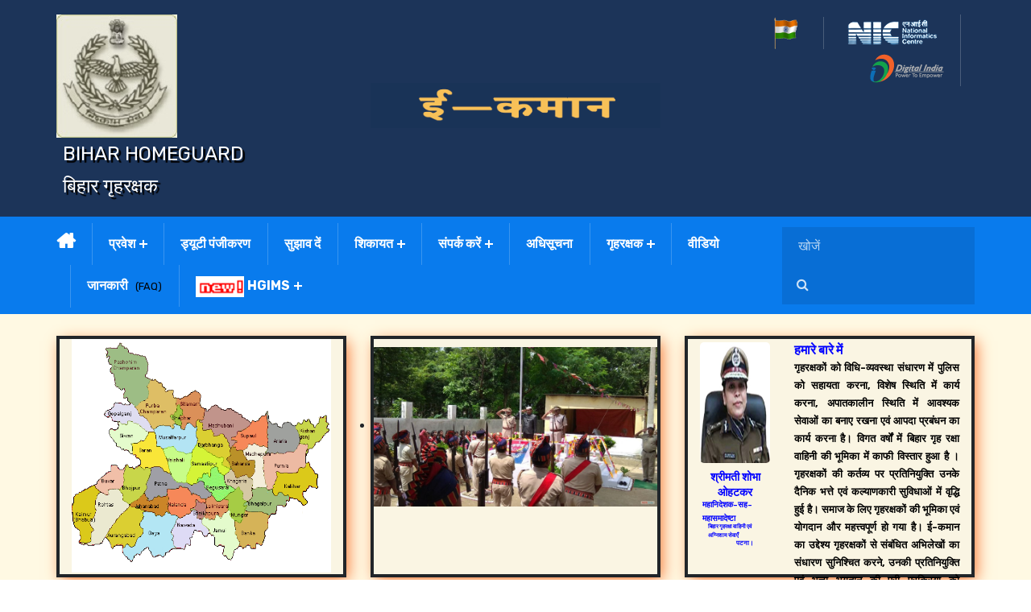

--- FILE ---
content_type: text/html; charset=utf-8
request_url: http://ekamaan.bihar.gov.in/
body_size: 103401
content:


<!DOCTYPE html>

<html xmlns="http://www.w3.org/1999/xhtml">
<head id="Head1"><title>
	Bihar | Home Guard
</title><meta charset="UTF-8" /><meta name="viewport" content="width=device-width, initial-scale=1.0" /><meta http-equiv="X-UA-Compatible" content="IE=edge" /><meta http-equiv="X-UA-Compatible" content="ie=edge" />
   

    <!-- favicon -->

    <link rel="icon" href="HGHomePage/assets/img/favicon.ico" sizes="20x20" type="image/png" />

    <!-- Stylesheet -->
   
  
    <link href="HGHomePage/assets/css/vendor.css" rel="stylesheet" type="text/css" /><link href="HGHomePage/assets/css/style.css" rel="stylesheet" type="text/css" /><link href="HGHomePage/assets/css/responsive.css" rel="stylesheet" type="text/css" />
    
    
    <style>
        p.main
        {
            text-align: justify;
        }
        .movebt
        {
            margin-left: 40px;
        }
    </style>
    <!-- 🔴 LIVE EVENT BLOCK (Red Blinking Links + Slow Blink + GIF + Large Text) -->
<style>
    .blink-red {
        color: red;
        font-weight: bold;
        animation: blink 2.8s linear infinite;   /* 🌟 VERY SLOW BLINK */
    }

    @keyframes blink {
        50% { opacity: 0; }
    }

    .live-text {
        font-size: 20px;
        font-weight: bold;
        color: black;
    }

    .live-link {
        font-size: 20px;
        font-weight: bold;
        color: red !important;           /* 🔴 MAKE LINK RED */
        text-decoration: underline;
        animation: blink 3.2s linear infinite;   /* 🌟 slow blink for links */
    }
</style>
    <script type="text/javascript" src="https://www.gstatic.com/charts/loader.js"></script>
    <script type="text/javascript" src="https://www.google.com/jsapi"></script>
    <script type="text/javascript">
        $(document).ready(function () {

            window.switch1 = function () {
                $('.chart_div4').fadeToggle(1000, function () {
                    $('.chart_div1').fadeToggle(1000, function () {
                        setTimeout(window.switch2, 1000);
                    });
                });

            }

            window.switch2 = function () {
                $('.chart_div1').fadeToggle(1000, function () {
                    $('.chart_div2').fadeToggle(1000, function () {
                        setTimeout(window.switch3, 1000);
                    });
                });
            }

            window.switch3 = function () {
                $('.chart_div2').fadeToggle(1000, function () {
                    $('.chart_div3').fadeToggle(1000, function () {
                        setTimeout(window.switch4, 1000);
                    });
                });
            }
            window.switch4 = function () {
                $('.chart_div3').fadeToggle(1000, function () {
                    $('.chart_div4').fadeToggle(1000, function () {
                        setTimeout(window.switch1, 1000);
                    });
                });
            }

            setTimeout(window.switch2(), 1000)
        });
    </script>
    <style>
        /* Slideshow container */
        .slideshow-container
        {
            position: relative;
        }
        
        /* Slides */
        .mySlides
        {
            display: none;
            padding: 80px;
            text-align: center;
        }
        
        /* Next & previous buttons */
        .prev, .next
        {
            cursor: pointer;
            position: absolute;
            top: 50%;
            width: auto;
            margin-top: -30px;
            padding: 16px;
            color: #888;
            font-weight: bold;
            font-size: 20px;
            border-radius: 0 3px 3px 0;
            user-select: none;
        }
        
        /* Position the "next button" to the right */
        .next
        {
            position: absolute;
            right: 0;
            border-radius: 3px 0 0 3px;
        }
        
        /* On hover, add a black background color with a little bit see-through */
        .prev:hover, .next:hover
        {
            background-color: rgba(0,0,0,0.8);
            color: white;
        }
        
        /* The dot/bullet/indicator container */
        .dot-container
        {
            text-align: center;
            padding: 20px;
        }
        
        /* The dots/bullets/indicators */
        .dot
        {
            cursor: pointer;
            height: 15px;
            width: 15px;
            margin: 0 2px;
            background-color: #097BED;
            border-radius: 50%;
            display: inline-block;
            transition: background-color 0.6s ease;
        }
        
        /* Add a background color to the active dot/circle */
        .active, .dot:hover
        {
            background-color: #717171;
        }
        
        /* Add an italic font style to all quotes */
        q
        {
            font-style: italic;
        }
        
        /* Add a blue color to the author */
        .author
        {
            color: cornflowerblue;
        }
    </style>
</head>
<body>
    <div class="td-search-popup" id="td-search-popup">
        <form action="#" class="search-form">
            <div class="form-group">
                <input type="text" class="form-control" placeholder="Search.....">
            </div>
            <button type="submit" class="submit-btn"><i class="fa fa-search"></i></button>
        </form>
    </div>
    <!-- search popup end-->
    <div class="body-overlay" id="body-overlay"></div>

    <!-- header start -->
    <div class="navbar-area">
        <!-- topbar end-->
        <div class="topbar-area">
            <div class="container" >
                <div class="row justify-content-center">
                    <div class="col-lg-4 col-md-4 align-self-center">
                        <div class="topbar-menu text-md-left text-center">
                            <ul class="align-self-center">
                                <li style="float:left"> <a class="main-logo" href="http://ekamaan.bihar.gov.in/"><img src="../HGHomePage/images/hglogo.jpg" alt="img"></a></li>
                               
                               <li style="font-size:x-large;color:White;text-shadow: 3px 3px 1px black">BIHAR HOMEGUARD </li>
                               <li style="font-size:x-large;color:White;text-shadow: 3px 3px 1px black">बिहार गृहरक्षक</li>
                                 </ul>
                                 
                        </div>
                    </div>
                     <div class="col-lg-4 col-md-4 align-self-center">
                        <div class="topbar-menu text-md-left text-center">
                            <ul class="align-self-center">
                                <li> <a class="main-logo" href="http://ekamaan.bihar.gov.in/"><img src="../HGHomePage/images/ekamanlogo1.png" alt="img"></a></li>
                                
                            </ul>
                        </div>
                    </div>
                    <div class="col-lg-4 col-md-4 mt-2 mt-md-0 text-md-right text-center">
                        <div class="topbar-social">
                          <div class="topbar-date d-none d-lg-inline-block">  <img src="../HGHomePage/images/IndFlag.gif" width="50px" height="40px" /></div>
                            <div class="topbar-date d-none d-lg-inline-block">  <img src="../HGHomePage/images/nicLogo1.png" /></div>
                            <div class="topbar-date d-none d-lg-inline-block"> <img src="../HGHomePage/images/digitalIndia.png" /></div>
                           
                        </div>
                    </div>
                </div>
            </div>
        </div>
        <!-- topbar end-->

        <!-- adbar end-->
       
        <!-- adbar end-->

        <!-- navbar start -->
        <nav class="navbar navbar-expand-lg">
            <div class="container nav-container">
                <div class="responsive-mobile-menu">
                    <div class="logo d-lg-none d-block">
                        <a class="main-logo" href="#"><img src="../HGHomePage/images/logo1.png" alt="img"></a>
                    </div>
                    <button class="menu toggle-btn d-block d-lg-none" data-target="#nextpage_main_menu" aria-expanded="false" aria-label="Toggle navigation">
                        <span class="icon-left"></span>
                        <span class="icon-right"></span>
                    </button>
                </div>
                <div class="nav-right-part nav-right-part-mobile">
                    <a class="search header-search" href="#"><i class="fa fa-search"></i></a>
                </div>
                <div class="collapse navbar-collapse" id="nextpage_main_menu">
                    <ul class="navbar-nav menu-open">
                        <li class="menu-item-has">
                            <a href="http://ekamaan.bihar.gov.in/"<i class="fa fa-home" style="font-size:25px;color:white;font-weight:bolder"></i></a>
                            
                        </li>
                        <li class="menu-item-has-children current-menu-item">
                            <a href="#" style="font-size:16px;color:white;font-weight:bolder">प्रवेश</a>
                            <ul class="sub-menu">
                                <li><a href="../HGHomePage/HQLogin.aspx" style="font-size:15px;color:black;font-weight:bolder">मुख्यालय प्रवेश</a></li>
                                <li><a href="../HGHomePage/DistLogin.aspx" style="font-size:15px;color:black;font-weight:bolder">जिला प्रवेश </a></li>
                              
                            </ul>
                        </li>
                        <li class="menu-item-has">
                           <a href="../HGHomePage/RosterDutyPanjikaran.aspx" style="font-size:16px;color:white;font-weight:bolder">ड्यूटी पंजीकरण</a>
                           
                        </li>
                        <li class="menu-item-has">
                           <a href="../HGHomePage/Suggestion.aspx" style="font-size:16px;color:white;font-weight:bolder">सुझाव दें </a>
                           
                        </li>

                         <li class="menu-item-has-children current-menu-item">
                            <a href="#" style="font-size:16px;color:white;font-weight:bolder">शिकायत</a>
                            <ul class="sub-menu">
                                <li>  <a href="../HGHomePage/Complainentry.aspx" style="font-size:18px;color:black;font-weight:bolder">शिकायत दर्ज करें </a></li>
                                <li><a href="../HGHomePage/grivanceslist.aspx" style="font-size:15px;color:black;font-weight:bolder">शिकायतें देखें  </a></li>
                              
                            </ul>
                        </li>


                        
                       <li class="menu-item-has-children current-menu-item">
                            <a href="#" style="font-size:16px;color:white;font-weight:bolder">संपर्क करें</a>
                            <ul class="sub-menu">
                                <li><a href="../HGHomePage/DgContact.aspx" style="font-size:15px;color:black;font-weight:bold">मुख्यालय संपर्क</a></li>
                                <li><a href="../HGHomePage/CommandantContact.aspx" style="font-size:15px;color:black;font-weight:bold">जिलावार समादेष्टा संपर्क</a></li>
                                 <li><a href="../HGHomePage/HQEkamaanContact.aspx" style="font-size:15px;color:black;font-weight:bold">मुख्यालय ई-कमान संपर्क</a></li>
                                  <li><a href="../HGHomePage/EkamaanTechnicalSupport.aspx" style="font-size:15px;color:black;font-weight:bold">ई-कमान तकनीकी संपर्क</a></li>


                               
                                
                            </ul>
                        </li>
                         <li class="menu-item-has">
                         <a href="../HGHomePage/Adhisuchna.aspx" style="font-size:16px;color:white;font-weight:bolder">अधिसूचना</a>
                           
                        </li>
                        <li class="menu-item-has-children current-menu-item">
                            <a href="#" style="font-size:16px;color:white;font-weight:bolder">गृहरक्षक</a>
                            <ul class="sub-menu">
                                <li><a href="../HGHomePage/HomeguardDetails.aspx" style="font-size:15px;color:black;font-weight:bold">गृहरक्षक विवरणी</a></li>
                              <li><a href="../HGHomePage/HomeguardDutyDetails.aspx" style="font-size:15px;color:black;font-weight:bold">गृहरक्षक ड्यूटी देखें </a>
                               </li>
                                   <li><a href="../HGHomePage/RosterStatusDetails.aspx" style="font-size:15px;color:black;font-weight:bolder"> रोस्टर स्थिति </a></li>
                                
                            </ul>
                        </li>
                         <li class="menu-item-has">
                         <a href="../HGHomePage/ekamaanvideo.aspx" style="font-size:16px;color:white;font-weight:bolder">वीडियो </a>
                           
                        </li>
                          <li class="menu-item-has">
                          <a href="../HGHomePage/FAQQuestion.aspx" style="font-size:16px;color:white;font-weight:bolder">जानकारी &nbsp <small style="color:black">(FAQ)</small> </a>
                           
                        </li>

                        <li class="menu-item-has-children current-menu-item">
                        <img src="../images/new.gif"  style=' width:60px;'/>
                            <a href="#" style="font-size:16px;color:white;font-weight:bolder">HGIMS</a>
                            <ul class="sub-menu">
                                
                                <li><a href="../HGIMS/HQLoginEmployee.aspx" style="font-size:15px;color:black;font-weight:bolder">HEAD QUARTER LOGIN </a></li>
                                <li><a href="../HGIMS/DivisionalCommandantLogin.aspx" style="font-size:15px;color:black;font-weight:bolder">DIVISIONAL COMMANDANT LOGIN </a></li>
                                <li><a href="../HGIMS/SPLbattalionBhagalpurLogin.aspx"  style="font-size:15px;color:black;font-weight:bolder">SPECIAL BATTALION  LOGIN</a></li>

                                <li><a href="../HGIMS/CTIBihtaLogin.aspx" style="font-size:15px;color:black;font-weight:bolder">TRAINING CENTRES LOGIN</a></li>
                                
                                <li><a href="../HGIMS/DistrictCommandantLogin.aspx" style="font-size:15px;color:black;font-weight:bolder">DISTRICT COMMANDANT LOGIN </a></li>
                              
                            </ul>
                        </li>
                       <!--  <li class="menu-item-has-children current-menu-item">
                            <a href="#" style="font-size:16px;color:white;font-weight:bolder">भाषा</a>
                            <ul class="sub-menu">
                                 <li><a href="http://ekamaan.bihar.gov.in/" style="font-size:13px;color:black;font-weight:bold">हिंदी </a></li>
                               
                            </ul>
                        </li>-->

                    </ul>
                </div>
                <div class="nav-right-part nav-right-part-desktop">
                    <div class="menu-search-inner">
                        <input type="text" placeholder="खोजें ">
                        <button type="submit" class="submit-btn"><i class="fa fa-search"></i></button>
                    </div>
                </div>
            </div>
        </nav>
    </div>
    <div>
        
    <form method="post" action="./" id="form">
<div class="aspNetHidden">
<input type="hidden" name="__VIEWSTATE" id="__VIEWSTATE" value="w3qFO9tu84tUF0kHtlBzaTesJeGH9u+aHNIl6eV+IfI9D/u0e7ajDJbW1ZsfdfAyglpvKXUZYIEgM3cZ08lLq1vE88SFdYOlOxzZWC5d2SupL8P5zeY1aJZe8pqoexjEJQJsebJ+FBaRP2jIDNe4jP6sX6YpcN4WQ6bHIuLOYl0XbaSneFWi+0uTuwPMRqtX+rkdckbnO+bKdJjBGgi9yib9o7Vct+1VR9xH5x1qj41rgPU/GBJwgrwE/rG59iqyJ2HN+wj1HkRPPMaOXn7NdTPNz2Yu4IuQW+nxS/ugTF4yjB8/[base64]/krGvhoDgq8V43wI59JngyIqG5mOywCHnAOEIpB0ZZBOWdhEed+yNKRQc4L+23WmjAnhb3dqey7PG55Uj1ZtJNAnK3ab2vNwporI25VZvKtd7avp533R8TERYsO5KbEekr/70W7qIPUkkPv3AVcRTQryLmSsEOrWY2wRCR1jOl76+nzUFc/s6g41m8SQkC24l2I4NpLVJf9QqdC2HBdF/Ni2k4dHXsgDIH1cpRt9UKJRHkMhYj1Aw4ov6FrMMF/+f7dS/[base64]/lKlCfqu2gE+VFM4uXIkIoneLcLBdr8eOEB+sEtjd61n3+QVLOKB3LHgJrCRFv/tdQsc+m/RIaUOw/2QtYZuyW/pj5S8KZ+Vitdcmw1msEnxdQh+4wjcOS2xrH/R1HIR3t1uiVxZJgjtI5QFSLB6f4PLCPH035LyUaTbAysxMW9R6bT8YqCjJNnLZlliVgZH3XfttJKLvV0lm3z5nnXlaitDOgcDt+O3zvmfccyTd5QnKEjsQ3xTOIeEgvLaDQvsnNEXreGnRV4g4XZ2DP1WPmgVDAhK6UBB/ZVcC+zboPWTotu++81P+m4bCIGzfxgeb+c3ZkJ+/wrB8a/Lbi1/OUZRxCl1IbKbbL/8jCmU4/Aj8iOW4d/wfrNlCiL3S+h3ylB8N6a9YyxfBKlbZilNhiqbeGcZSBBxCVJFCR99LhIqgAuCuLQefwjfW+2bs9h8LQ1l4pbO79GNizbD2bh/8Yw9WXZrFnDJVZpBF4n8TTsKhbv4F8WM3nPQDpFHQG4rOK4uxG3baf94b4ajzPMQY9j5nTZSICLrPOW5TatV9jDVjxfcUW+jdBg4n4C3FcW/hmUOVNJrwRd+T86cAlVFXnMJx0Wc4WckNmGArRWxypqc+FH7lokiuq3mAT2L3J9IuKE9epUIhm+uOiVDZ6Xstsa9C5SMBZ8lgVJg49FuH2RO9cB9o0wuYnzyCt8Z4MItv3LuzCbMOPJmBaziHzi4D/9LTVweUOT+agR0fI/7+JF3MpNoC/BkPtgrzLaag53mKhvLcTkydQ0Xvn9sajMbxj2qIK9RHQ1Mx3slwic0fayBjYPvsN63fucUzNcffPqIZqEiBYIEdvYweKKxtSuUBP1UZY2n7hOn3Yv4grt6b8GMuSwFAK28fXVZad3D6FviH6TlyOyfgfQqAQiyIZ9dSAMRsmBKQxfB5Hm8ZO6TEZNSje11/I7khykr6Le2KXAZzT9NI0scWkGGdtC6gt3evPCxdlMbQxAkOfIHjCR7emteZa16UGmPhLZZLubHMrzv1oAJIoksrvEPawViV4UkXIfJAkJhDPxVFEwf2R5+2wcKSoBHipZ7d8IZfNkag0rc5ZZZkCFGwPtn4ueS4DccLF1D6i+n6XBdIzcUMP5gLGUMO6ggtFAglVN/JV3Kij/ixRDXx7cZItDNetPICNTPOM2ijEU0E1MUDb/o6I3GpSGufTiTgmjwChNSehjbv7VHyaQrOlJ4wNliuBXqqTsWXVJyMifypmN6HXnw9lyY1Ytzli3F5QkIHFC8P6rZwmpyAberSpXK/draHIaoSSEG6u5LJRPNKS6HvoezqvnTvyEfCO7apu1L16yoZXp0VGNcAnZk98zYTjpQY4iz0aR9csjLa0+5EX8ywonmWtOzu0QFJ+5I19NtprC6pPETzIttZLNwK0N+I0ECOK0QAhql8CbVlhJUnzXi+RipyG+G8iTfOxDA13oYS9Uosbne1L1kGOFuBJ4wR/eSrVq+9wsJFlFTg+RzOrw/xi5OX1SbztYn4Tv+jno3HXlwauuKQhLUUrIAPz95GVwKD2wcwZLAXo1nYhKcYDF+xSLbN4ajIMGfiRKxd6hYUOaxUyJyQDdMvP93h1A+KoffQ0XAa6M+aSh0xxUep/9l0o0qXyAAS2lbx6KCm2juwL5xlgyYFds8B4n7PsUCJMxTdFfEN0bHiMpZO6S+jV04m5RP9idvSJC6VVtR+D7TnFZS9+fcK5wj6LfPgIy00tVD7lyKEFRPve3fjMpKx0n2KbPS6lfK4mYlaSTxTUM2fQfapXWwcpwaYgw/g+AwXlH148OLAOZXLMIiPSLghyfgP7YjVGJG/zRMitMBFu99nPkvormgaaZhxdO5lFUKzrKuXnwzaHtl3z3MXR0drhU70vemOXWH2e8UrolHBUilALCNA6giqBi4o4LL1TO5V3Dp8Z5PwYKoE7ORmQgjcD5RgpDTocj6lu+n2Rg3dTHlKxjVEl02isMHEkId4/yF/vNCmPwjgkkd5fCgSn2xzwOyJzeEoSyWo4FIMFK9fPiztcUB1xv44RDk6BFFTJP8x4I2XrTZE1GtAIOFs+O3B3hDydvvG/8CtaFRN17Du2dbwtACabp9qwSbN+SBCP0bQgDhOIL5R543H04GJb89G4gR1dzBXN64j9GozXFzTVSopAzckQwV9Cd2LqI87W+UX/NnmqJTSgO0WzoMwGGFk23EveWpEUEy27IxJXRKRdds46NasMUok5p4kBSb6h9/sBHMTsI+2oQ+CL2AOtaM4SpsT0MTQFQGbyUwPaAdewytOYBClD1cijUg8Oc4tFCPoHDeGzKdBI9lno+sxSmbdZ/2ztuEh+p8Irv6ZwFt9sMrqEnK1UeMy299aY05WOVGzlTmvfAiG9veskA8p535AK8ZF4UjTbOG5QgC0/haJXgba3geqiKJaa03JFy6emO2Qxeq64aqNrAAPnSwJi6C15FeFM52mrZrSEYBxo7dV3GiJKHF92NprE23D/qta7SYxUTeu5njIOfb/EKWHDHyEUzIjtAWmCU0+iHA9k/sHloqGMNRB+tTwdqIOGcN1gQiDHVW4GCNuCzgxwKor5rDZlmzShPGk+Y1K5PVwdw6YCA33DE03OoF/eUOtFdIgxPhvj5RbKkxMeClMYPvYEVXsCmjBTg2+2Ejm5RH5A7VXLKmU7dc6s/[base64]/lmFsAL+po3MbfHweVhI+HekaG4P3c2LH+C+S7ycWWPN3n/qO1AvFMOTlMT2gkOKkrqwRfkPZCeaJUY3tJMlWT4xrQ0SwAwgY/lhMx5OmXRxLXOi6cZ93h/Yie9/tluvD6whGcHQtFglOL6PZBkM7tr2nH4uAGsdipuzHaGiRiax3pK9LJMWAeEgtUGuyDN/adQ1NCcR8LhoqgUw6b99zE6iVgxI8GNvi4KyGM1a/KQkZ4RASd0QZwRASZkPlZHvy/d+Cn2zE4Q9ydrGcTeEGNNQm5Lq7SzFUigp3jyCxNrZVwo3cu7D831DM/l2eFV6SGY3tmpd1WnZDU7fHvzZWwWU8ScnYtKodaos8rwLXkvQNel15dpwnf4yr+RvXdm+MDMIaPyvCeuUjIsFE/rktzItiNvYjPBnqcXocmR8ckrRF3jLWm7/2+TCnV8JMZTMXucxSTjh8gjHOYZbQdUaZwI3zNrVpcZhkoAechSYd21s6w5seZbJznrMRIUwwAwiPXAxUVXrvrpJbhcAz7MAvPRL9OPf/SXA3pAbd7jcONqQFk/eH/AhYSTbwZL/LAlCJTg+UZVNr48LQQ9eoQWfoiIC3dLGc/nDH6y0QrMuXZ6oyJNTuByHlH0GktW0+mE5SeE7Mv4B7vpVUZe1PzNWs2qxSjdmfgN/bfYzyNA+MxBalpexIeKQbL9IPyZ0zs0Bl/f4zdr5iM+AJqsRCGLAGOYj7qbOEfg/wwKdpqxNUvJ8dBFcwjk07EvCKo7B76Ov2ZnXI/jUn+lHT6FBguw90wKlTWHwcHJQEeLtV4zm98vnEm+NaZBx1HtdtYLYXhWxc5Q5ykjYk7cvtCgkMzmB6owB+hvFrYq5OGf96x1nPA7LCpoG+lACiaybkrQL2OKu9q6nZXyKYPU20op4jCs1lLUZJ2SEitNhPCRvXgTsEgLdz/[base64]/hE6Od32AkYY7zVvFM91A2cARxvGKqG98MdnCPbTD0OFjoBR4Mc2dKEgwM4WNcTCXGTmwmeqjfAf7Y4zBA/4FaBEwenKr4dsqRc/zyhzMLj5xOLR8lo1Wi5AD9A16X8EF3rTNctQ/ZFpYve4ZGY9lsIV/[base64]/[base64]/ekesPjmhvPCMk+II1c/8idQwQgxMN83lweFGZkywNJAyb+MamIH1m3iUzeoo+jniLFsZOlmV13PBjk+9WKHi6qNEQwRz4IGjWcdhva5d1wwg7UyLm0BZq/[base64]/F7Gk4YGNy7idVjvYMKs7StNRlKpWBCG7QyCrGGb968DvUFcGLJBmD3GvLPf97KRvgJVLTee5b7SyNq4BTvT4Tbf7WPiXnXN+N5R5OeOloepWBhVwsCO2sThkQxFGZJEqWZyQbx2SslZioaW/w2Hu9ECGA4yy7wtb1Xac7wXrhGBncFU6QhIidfSsoOycrRwllYuAS7RvnQta9P+VhNvO6K6S5S26nyR7y9Cfjw7ZGBPCHtEP6yavU76nxbPaklYZcltq8D0kOLWxJH41cYIxqf50Us0t4xPek4/I1QYoCIPFdF8D1MAcN8Ks59r99WG3LRsNaTKGi0gVdFbOd9GmCMGWOqoozEwpcV0/YqqTUpgwDyitEAcOjYemzuPNil+uJ/tyzdSAEw+HugTxBUv90daAPEVDJTkhVY3qb02CIybkbgoj1Ap/qCNEh0ofyc5fZvW3eH7raqbTXdowSfqcEKliSKsvrE5O3HDeCRWyzHN2JCwtG4eLgmTZxPrEA8YUB/ROf4pQzpwIZFHAZnio5gwqfik1gzk5Tmg8b9/chXOMp/wOpb9Ncv3NiQEU5r+iLGY5gGQtIKjj4x8c4eitGgvUIVeVQ3QNQQTQ4GxpLmVNUFslCy3HaHr4XhsR4Q51zt8ckai5Tk78s9dsVcqrnfjADcdajDgv/BBGGOiZhDJ8e7SjaOpWWuwfAah9EEKCoIj28d9HO8i8dz5cp7ebVDEX5+DM0To50MTu3KGCkntQVIyIo42C3zKu/EwWstMtBfOYScg4oI6LWgt3t4KZL0LyyW7SA1GAYLOUyQHjr4rLjCkEB+e0XTc2ABRMPnp6rtIkjAbaSTVg4EfZvkAz33GMyGSLXPQe/WmdQsIS8mjehaFb5hgKDLA4mACAH3/cx8mslpnss6KQyb9TZ+fkwNZVQADolSVahLx8tmgzmW5qaWVvIa1Hnv4ZR8od5OicGSQ1NT6eWvUEVjyBJHRLk20aAE18PCmnfI2lesywbRkPK/LTTrRE/6LcWxWK/6eqDCNJGlcPt9iUgVlslYW4pC2LIq7qckJ05r0FN9+DgJdN4Fu6p0HotnHMPkteV+m+A3NVEg29iAvm+GyKQHJoVy9H3Re6g4zbWG3jy8EXRU3EdkgLhZ6KXu/2BX/AtCCy/3tPGe8nQmXxKYqksvuf8vYVgVT/jppqJIXpIttYO0sPZ8HzzfA3IM/0eVvekgtacyuup40xaowcYObyvv8GOQJI5nX+prO802aOedLcPOMfkRHaZ1XCwYl1WxEiXucDzf7HnqXuj1aVnbZagQmzWTWZOinEZBaRS9PVS46O06TV8oxaA1ckaLAl+t2SY1JA/04epaRl5pNjH+65dzcGqlix+DnmgLpKpYhZh8WqKbdVsKOhWeCILsivSOHrB3vAFu0Ewv4nHELjQNvMLsqyXIloJ3BtOAPUFuABH2fYMsWR+NPcr3yyPbI989IHs5ZnosUDN9raDsTonptSq1EkXuxlsA5Zzyn5gH81R/DPiaWGFPi+Q5i4UtZwdyZSKobTd7tzg60aobiTnwyguvOOpDMv3oeKVZ16dFKCBZY+XUhM5OUUBxPH/CYVIFK1cb2Cb4O7Or0fB5Q0GLk1V7sC+M8UmBFgJmVLD8esuEKKBT0oKUfUFV1iAe4sJCH6o0Sy/uP3UV4DJATZqjsdQ5VTRaYDzNPOz01yb//GOEDFk7j/80J5kTByY9+Kbfv+FWeF5dwbVOr7ZahfySJOwY95X/RNtN2mLuxCmQQMKX2d+EChQkuoSR0Tg/E2qNRYhoXC66YgzkLT7momU+CkQn1bazA3dwmeb/4mFYthgs1QGbIFCtHw5JAQGsdrfU7ITfJsOavJ/JlFWOWxEwjrrBqQ87ZUSqjV4WBO9lhzesBWTr+fg54Xsm+OTU/z9T58vg3hYLGDpHver1o77rv9Ner6zrDgqYMScBC3Z7sLvjMG5/E9w/qkVYjhFJ6Kdkbhm3vjq7ILVjtpRQHURwGtnQdr/rroseYrfqulfW1C5TEzGtYQNfEdRD7HufmsyK/kSFKxV7CYHi9G1t1d3ZgQ5ImzUa9c0alqAWgnMCcy6mS4bfKDJt8aS9Qr6w0mpx3GcpdYMtFVC0y1g7cIcSF11rzHQkNJEY5QkTkqmDNbEMIQZpppIynJordbpUZ2vFWtOi2aHT1ljuewu2RfB9Zrmlhpw23tpXrD8ytA8twxzbXrUm7Q+wLYvVaVX/kbBduzcv2SVAcIp5+WRcKysCm43wF+qTFhYAIgZKjZqo0ffWSaJD+PtJG9vS/9I35q8nf3OkRLvEm5zbxbaVqfFE1VkL7nLpPE0W8rLtDJ2EZVX5Ge/PT+QAZls2MiBBKuMFKE73DTk2nTTXT266sMo2NwaeS94wZedHANQvyvReP69U+ms/WFgbSDSrLxE3v/wTm9OJa4BxPUhwQM5HVdtJItOfAQV/bv+FycedMk8KngNEbDgHnJ3lhJ5/p3pUCYUnJ8z3JFwN/khhdshKBEGiiRGuYgyHJBriIBnSTGmiR5lsBH3RtWEN341GtkWysQvSMxr//AU9BiPPvQvQqhK2mNaHEfWytDwyBFOorrZ/Kk+gYClT5ByDricNCFRI4v4q6YbYWdyGo0mssatZMzV/SU4nhsJsINUdN9NDRuNtBjoyN6gNGWkv4AzXOXbupGCiszG1lopPbrjdVMETzbl9q3UlRXNR6B3HHp//a+E2YM6rBKXPXnv974SwlTlY7UsopHfDvzzYxA/1VyfxKqEMvrtFXMbl0i4tyoVzYmjN2FA2HC1xqbV75daWwe3F5atqzk7t5JmBvRiFdy3Lu4OHqmgD/o5wkXoSa2kyw4c65n65TOQkmY7EhFj3v9Ch8qlsvVUTGeo+BxdduUmVmQrtO0rqGLgxVYhHebAE5sdYqOACBSz/EBo5qOqFFZ0PFXHuiRiEbnAj30RuxEicTluxiaLvK86N+oLbYiOBqlPt9kI0p8RvcCGgobxZ9vFDeoKrxohMr7Ch2Y+e4c5gMQK54XIpsIu++GhArn5u4AZBNivB+FptfnLZRDoQz4UTD1viFCCYgm2A75NcQVODOJcKgoWCMHPzuNvN7kE030deR2nvjlgjntt//2+IAtsIILSXp3nnh/l4CQp762YPUGuLi3864GBUKyM/6CMaHtHO5W295Bcx+HmGCcGDxesPAXhh6gJP1Seif9VcZKU9rea7w3aUwCNVK/I5UxiKPfIBkhy7FP8Hq7Ua4Nrea7QeROUYfsHclcXfOfmVMed8GX59jof3ddez4U9A8o9fNXF+vvwaJdNvDzXIg956sCbcMn6bjkFVMB2WS5wnM3+yLablQuoTiq2Pc+to+ftHq8dzKC4GGsKvEbG+0llgqNoMOXS6u1Pi23Q+7d+KgiH/DcXBKGS3ki8NTzcSselyZtPHX5t/5cInyk73zY3IK8/IqvFG11RWwdfNwt6m3JddKoOXtWCi4I317OlBrU2SjuXhir7EV+gKBcUZvh5TqdI5kN5ehbuoGHCuAqbkgekKr8gu61G0/11qn7GUVBKhPJYKsaRyNf1iUt6N4OTSzKq5s2A0bIYWuZz6tWvFyDobCyXWSgQU76kdaHK85bBtze0Bv6r9c+OkiJeb/GRL04culCJT6dlEIOfPwG0irXvVVtYj5r0Yh57ijbaTkGvvyc9CzZKRVYL8oWxI6ojey+Z4CXxTEb9KXXfR94eyqYs+E4YxS5aF8fjhoOb34Lb8Z+Y6JMSYMVckEm8JA1Jefpbiy+rJLbmVzMyTt0iKwGVmM4zuKWiZ5GFGT0zgsMTlGR8/9RikQh4DQ3xwcg2d3fQbGq58KmHHrWfjTchRgUE1SfI7b5zVfAvaswqgJE668xnnhJGFKgs/73SStRq+jizd2it5YojjKXlJLngs+NtaCvajQnEXhFbBv6Xs1Stk/SVpoc9u6irFqppXwJcJLFMM7NkKY8cBncYea9Iq1IT3qTrQCUP21+yh9rgQgq0il/WS6ASdwwK7wOsXzWwh2TsSjWR7jNh9mlWSblYkSffYbVFrU3WKYnrsNBTfElFMh7n10Mth7eZPdq41V8Y8jKin+/9f9vd40yykgwPi/AUW0qGhOBmPRqZv4SXj+Ys+sp+Sx7v1m6bnPya5Ct/xMUbANr+ZCUxLEaaSAS17AvLRjbqXqummH04KdS/[base64]/BgGbrNwuNE8a4OT2rg6Iu+nPU1fEy5wJzUKeUdanKZEemJaSo/bE25FYO4qai94MQXUzJeSjYsYpw/8OmM5VbZQShXSEwv62Fujr8rqz1iTECyzJyAo849gLQQOjN9Pr1ELl6Q3OXHyYqpjvEZW5mrvUjsoAFfNozoLwG+/tMXefqVOwIZ5ZF766YnekycIoaT/8XP+Msylin1WZx2324agksZi3NO1173e7R1vzdXx0hzjVUkSyylLNm0Pp8YNzkJhQ7yIimY5Cm50IWX8niTETKkfoH9ngmFPN9mJmEaOA6Hb0Xug8FIYeTKRgzgGiLWXdRF6kYNYK/EVhPFJEwf6O98kyCwgqQXaeasMg6nQEbAga/5R3IhNmmwL735lyrM06I0p49yMZpcbtw3jYp3BcYq9OfcAvpx/rwubd0T96IZOqnhOuB3564yBR3CUAkrLB/lBz8MhhtriGRswfGS4TPu6UnP2tAheowkIJYZF3csvg/Zy8KKAGvB61fFGIQKog23EX5LNKcj5StKfQYBaXKMaern1wzzWryqIbAATdhnRd0qmeirGKV1xJl4dbPz4Pe6CHnpdxx8i/y8whyKSfilTEqBY2/qIp54yXEJn9GWJM0AczPg1Kj5lfQQ+gVdUJmKftPrVf7F7LRp0Q7adN85ZZjOjl3hmjB9HvrzgW9YWesvIWoFllaZ998sIHAXIju9huJ+DWI23uSYv6E/B7etltSk/9l9eqgwmfaD6J+U2rb4H7xTP7HflildGnup9LlQKqtnEuLUFQ/CWCxnq0mNqErakOqb/mewzShOjkYnihvR1oesPh5iLO4iiaZvNg+IPhpKtBlnZ4oLzp8Me0PA0bGRYy5Zz4PbWGTrI7PU+u0WS9F9eJhYSNmLjPBk3n3b/Km2sexqKooxf1FyaPYrB52liQWeahMW5hnnqs8aL/Xb7CGdesNBpWWflBrwJZITuOJVHYrZO2E5JC/FufUl0zFPhxgTZvezXmis6joN8xTsH3iAtD+U5KQqDOkZdBCh8AK7hfb8AXBzs5KbnLxVBnqwFDx7jwGYeWZbsPzixb/0xjbBbqgSnb2euBqm8OWgjhP76bixcbuvf4HbMgcsDrRQK/S/JfabSLS0pgswLFxuN8xKVCDtihLRaceIxgTU6t+Y+44HBI9Lxnl59FFkNRnpjJ+1w4FnlyqT4mikvHOKq0zO/OixQmankWGRTGbiEV6STtFf8FhFHlS0SkjoHmp0zjeUbeRIyjk6bbO8JdqT0fFYCiSHAXaDAQ0BurZgwkR0jJO2OUUXmkMnj3/b/eQZ37yLc09wSQSHybkTgf5/HB8aSEcMIeKQeYd0LKqo3ANbx4pzl5y0yMXNmzcsBqR2O3Gphp3B0cpXSpMBkpy7xqK7ToNOXvbY997Iuxu3MyaxuZRigtQ/fH5gjh+FtO839dbYkofuCPPbmPf1d6KMqIfLDg76FOf+UJy3BhY84G73+SLr/YfyXMe3OBEzcXna1dxJEUJ3gWVLnXTyvCtFdRcb8gBErw3KPS/R3uMbV6at4KMjYBIAh8Jc2KN5M1rZl2jIq0Aiqa6uOchvDhFY1zHEDUOJbRQDuzJupQVPRq0ATtmpmTx3jmDxemOOxDNUgsj6gGbkesks8ghVJRwxxywXuDFA68ez2shAYNS+jGm9vU1rqg6P8/GSt/mE13l7Q2fvyDb4iW2qDYwArPG+dD818X6+YhdcDNO73XJ35deDCv6UafsqM1NfTPjqEzt6Sm6LVCbh5kYT7LkasZitIntlH9N4iBCPVb5jAjRUEfW/mi6unoROHfjFFLKd46heAW06b2bGsnI1mx0dKnro+PZMfQENZmK9Jl73JeX29KR4cyL+qxVVrgGYjF2EaoDm413NH7UY5m4CRGGdy2lOdVnpfMVODCdnOmGakg9Lvu/py0DPQAASY+Q2y+21hlM5ZViURVomSsbZ/VZ4jftQI387bARcSKVq4irx72TIfsODdp5bhlZ2xmYurXiMX5e0QFNKqlASAtCH2/[base64]/wF0Cfc6BQIFFcAvkSicsSly0avbu641NFBs1Z/d+Msbov2o9S2vPaqbda4d8Erj0aVX2jwKUk/p3aQVyGY835arn0eNPh6irwhPYRGcXVaB042hOwcDTuOlfl8q+yvAFguAgU/d7/Jyr1oce47zFZv1e787hysAi6RPj2vPKcB/nYIMJhPvqQ6PJnx/oSz+jSrR/PZvu4qstBXtvErZaSN91NJFZU6YTQ8pKZNetxFp6Vm5aCfHCnBGRUMNoFGOWNgp4fooI+rx2oLk0yv1KLAPntZXWx13KZYNgo9sj/HKZn6xwVQhzW5AvwSKe63K6xEp1VMckAuEFrvwR4goEOHTgAFeW6czs8LWEpQZgLAvtmjn5rMDeXuZHK2vkMSMuvHTAW/YVhSXKSbhBWBbhkSbWJwqBpz4eRplFxI0gEeA+kFtlEj/auUd2H6dFDGrRJe0PWeQFjTnkU6J/t/Egm+xQADCJ6yYOBan1Pu+wojT7pGdBEwMV9AU84SDdMubcKcYUrUNS1HRh0y69IZCQSY5L/mj8OHRbJnMd5Sqz/0omY6ohEWHz4Nk/Mxf8Kjiqq18eajtpQyT0VBPJiGy0MWOeVX+AR9QhHAiRPoqZdkvYUjyfLQn+v+ggar7YKnmDdqbaoyo0PvaL19yfnn5VwUpDqlXTsoj5zxsUenuYJX5jPmHI2kK6ytIJUYyGj/JUg6KOuNgc5S7Q6+Qa4J7Lqq+ibRm54jfX2G9dPwgUCu8VhfkerVwJlb4oxmdSShDzlEvzi8iXegk2+ciL/TWoHr7ccNw/vPyW1BROBR27hhEhemllWaiqHy55bx6YZxW0yfJqlDKdhBIzdslEmWwVTkAlXyzR8+GC+V73l84oMZc+Kg8MPOyIw3UQirikfVIY3LfUQGN923GWAQVstUyDy9QjIiSk6X4PdPEnR+/IRdqDUKr5+wPNrMLotMiCZnYV89UZ3lDRlRLlyIGvO+hFq77Nn4l8WoR8BeH6uMqAZkdeEKdLL86k1BzI9ur4P1072I0xSPu3k7YEQlVMMk15uIgfs6YFQirjz7/y7yhgVvTxzH3Y8r5VFMA7WADL8mFgMOoaT87WYhkVKgyFtd5BHJGBoovJBXHp132kljXptfwysZEdysDeTO93dHchOBFGYYQRKFxuBO/NPHooAlv+t2+d4tm5ktrhE6lG+O1+pAW0h1K7aJDr4xYjDZXMk5k74RZCNTcjnbMS4svKmjndP4B8VIjTXHzuUnnkA2UNh7n8ZhjXhnq+UDCHKlZ8Z+FyGbafyKWwU7FdVf6pZ5wNsvw8iWJRTT9/8wLoCGR39+i753aN7mB9ACDgjfp4kDre3RT61b/Ord6wpI9JmF8+QRKyagqAT9c3f/31j+byIogwxM/7IlA33ryIv1gTj59pLakw+UVeiaRSD8o30hFOYSIMCCQjDiQ6NQgRxFCB/xbaudeX3SQMLJ/mZjujVU3xW2laPhcDhQalIdF5fFU97+xnEiRgfML4BRHZH+yaYmLdmlDoezlu5AhAx+N+MZ320BClH1vqvKvssQpE0gFMYBl4uH7z/n4uAvfmeWBX6fjfyQPodhl2UWm0xeBUYeWo8k9fDTCcwWYTt5/J9ndkyffhi7O3DP3bF2nZfN7Tf6zuzXN7S+8Z1RrEKdB9Zs7uemEwq1UteZ/ErqWlyXgtSjpF2djObawwiuDPzPX/2eaGgH5L+Ae+p+JR35R//vUpdfDJANCvtGp7/87DgU3qv1aNtdXZxQ0AvS2LG7FkrnbeK0YPCooPn/3s6543UtcqOLqC9wrWju+6v0Q0bBROpocRLIV/pPo88JfZGecu5Eix+86GnAj4X19eNa2iExlXg3434Sf/DiSdY3EFvkxlES6r0ieYynRenq9Q3TkBdmVnotH6fa6izKUyJwZcezlPpsMmZWCjPSysoJj3emALq4pzvlEYI2+FyYqeSknD92+aCMD/Qwu0IH3n15gzt28yENUMcNSOEnJk1U4ov+ngqieqXguaY9/eTASf+rOwvLEAQPd742S6lFHAgFyzeQSI0KEUHYXRHeL3XaPqd2KyVqvNz7znNjZHpP/Ncmc9wUiaP1cnpbNIHhBzm4N/huO/wnpo7XziKle4uNWulrm4Q6KA4R90sLtzCA3h9ALFH6YF5sEBfn8cYL0IPqNAr635/oiIhflIpTamh0BYyn50l/sKvhU0t4cxelxuCV4EG1GSF5J5JTSYcTabLn+CM2TW2XIEKPYrhrxAcT0EtRPQ+3+x5Nhxuk79TkARVG6SMmm6SrQvBPyfLPQTj7Mvq8hsL0NbcQrPeVxLcRideW6s37ueNlCdiHq/q6rMI8sMO6npBUlvs0npB7o+quWHK829kE/iMieOubtu81fn9MhxLjj/FbeIe39ig370YfM93uBstqlVmeQ8g5RabGDNg7P5WHUyc/TMrNkkHbepp+Jx/aBuNrNbf2H0vAAXY5GaaSA9Qv1dJ9ZDF+Cbf3aXKNLNbkL3jC+kHdAC/XFMsR1HBujTsVObZygEW6Z0qO9mfSmEi316Qv8iVJ1YvAEnn33pOWFhp5VynAuWqmQIMPN90Qq1ZGKL3FbwXt9HSC+lAg85uFukwpryouN7vZBWPKAWZPGWZ5AI6EXtG9P2GNbz1/dXwrhj9GmsgwkxeVE3Z6905UimS3fvldgbmFk6gIajpsecMOIL7pUuQ3BwuzMH44SZN8Zm0xlk1E8zspPkkiyIORp7M5cgS/VJOKm5xIWAWt7kEWYK0NJCq7gI9CK2QR72Nwqr1BBkDUsW9L7avQ5KiH09Tp9CyfsZFO/M1SN3s9PqSsKUdFbiygXknoOSHISxZIw0hI3fgOlUOWkn5lynU67YHEEuMxlCkh8C60Gy2dCE1PybiEhv0RH7cBwtcGdsYZw2/ueS3ZXJX33aOA2++HxjP7r00t7W3i3lnDfOXS5Kw8K3lTE/7zGOj162vGq3tPGnpMNifsaYvDqs1ZYAlUxGiqL6hb8sqMymnuL7j53996NQDvMRc04LT00mBtMXohsRzLzsaBEE33GZW9RLzr39hswfTGVoIVMVF/u5q/vw9dbFSNEtri6TmQ37ee9zy6sjJnFAYvcTUdzVfDFhRU8zJHeAYR6SWmnd74J59nYsH+Qn7QIarLw/1E4MqDjXMAo5veFXE+YmrW6vxk/MuJrEKNP3UcXDEVOBjLKBuYfMvY2Qdzv4I9s8FQNSY59VNP1Ng7+S/iQHT8Mqma/+JIaM+SM8gRimq+fzOLi7+UbdFEUUbCi2w+zbLvHkmURJKJOin4PqwqmRFoXWuYC3KPPSErfSePRHi9+/Lode8V/DX4hFkrYhHjg2Wp611zLRp9zfpEh6AzobJW1gqUd24NAvrVbMqsGI6JkKTTCAPe+qp3AZJkDiNcrlTirHWFrQtzYdm1bzdIckLl23xB3TCp47ehxfjr9nhYYhxUQ3ZWStAyFDjKIy2dRJm0XaNhMWT3aFah8yXH+ohOjlt2An3dTtg0uaRU/j2+kmY/4TrQITCx+b/u8iNTCX3hwffNFIuy5dSlQ29tIhSBQxchT5pFxthv/1jJuSakBy3ca/SfveDublTNmkgvSz0iIqRWboTb4xr5POhWRLJRTJA9Nn4ejQKwz/s5mmCtQmLegLvMr5PvdDZLA1JCyTNrFaux8cCYtCOhYTgy6I73z1eCa3hLy0rZlzWj+6KuH9g0yobnS7XDQlvo7qzZmPA+HaEx0icIaFKs1dR/R3/2DcpXkGfgkqqdMAK8KxT7oeXdiil3B0MVInbkyTziGBvAhlD74SPDfIyTRp2c5HxjnT51K4KsjatU8ugB29uE7NeqYXxLtP7ht2/w8d6lCjw0EKLgTOq0/lfqbeJNYXBj1tBVSQmSWoTZfflpCOTDbo0VnCpQNOenpbRw9HSbA23vhTZIf1Ja0rlyeIY7/02maJVQTnSLzAzuBduA3BX69+eWP5wHmoen1WoWGo5jlXMJldwvMRcu93z+MR1a5o81VPN+5b0gDlbVZd60BARfaCoUZmoG00a+aCWdRk8LNSfqtSfOeynRURT/Ct92PkwRuIKoDD26rf7mcNlKVkr3wfgvWWd6aOJE7Q86+XULxPgQN2/mbxAjmcBPYcO0bQ5ww6odXNt1az5tUWt06AK32ztdjGg+IYt2Ndb/U+hzVRNYJ602HC+a8HKep5RRu5cUCsEHNpxJDB07vHOBTTr2dIsXGrORJIkO+KLlrBmgNHBAPqaoUGkp05dqhkjb0M5Sg9FNUSY4c3B2lQPjfgrxwPNhb9Q8Q5zTtmAIXOVi6LwTZr7siRDLIItFy5Va8u8jTCwv5mcNqfrruMTEAhZV2x00a9+gRnJ1qdo88cn/r8YGSRMJHOfrnCwAbZbQNf/ElEfe3caEBVjSGtQM4o8S7ZFViDsJlPTkCgut8QQwOEh+CTUelsQzBy9NIvDPT4hud31oB8yUZDqOCH9yQIu6ZExm1PAGzMFaCSD+p3KPOLKr39jM7pBdnvSbs+bMtG9fNrPsG3dsUBsA9ybx7gl4Cz/AB2ilmWEw2L/0R+HJp9aS6daH5Q+lee3Ch/ZY6y571oEsEPGSNQfcT2Utlm1zr0aoaEzxz7q35iz63wfTNDJVnJY6SFPOL9jn/IjXjAsOs2E0eWj5jqshlkQ32Pj2B0Fgf/iR7dBm4+R32GwwUGqKd4dUX0vKOlBwYttAMGCEpvpnPDZTIvlGvzw2YOr+5bUB6qyu+22ATePfWN0ZgkL/uDyFi6g0ClxLgpulWmayzCNv0Ri5OvnYdgz3H0DQZyO26Ifl5tCacxo0gW7FZwP62u/QAKoc9KrcZ+JskRpCVEPOaODNZzGo8bUZ4LUnDu/GPHwicF8qoB+ah1mAEpcHmKmnlNczbmemB6YVNeziv2/VV4g2ucVbkDwWlycBAhQ75vt2w6SK5njwcUO60To/NbRnK9LuQBUA+/CdXGDht/5Kg06949qVkue4C/K5blrUihsfBHZxrPmi5QozBQUYQhe9jVfdCOvqK5tX7C/8IU4OpKmG1XsfeSygdnwibO2eh8RBbfvjqzZuG3fV/U9M1DI42/hKWpT0MvxkCOfs288vLRPUMduCEwn6+P2uP7tViZ9mNSZfvfWa6oj9bNnUwqt0pce5p5DypFTHdaNDw2G+2OsJD9VUbecanSUU2ILzm5QdsoIXumdDTBkizTnxpRUH8vjidwnO4zK3bdlyB6nbVPy0hbSmt824AkxTS0mA0QZqdUotpDNXX/7LSCWPdlhSNeoP/Lbq92pFg/7JBpTdd05jdWUgrOl1DeACEUck0vchQk/i8i00s+A/dzCqKzwvCNWnJ2hWREqZWxJ5OwPJcxOTBsnVeok/BunV+obsV+LRRE2IEG3envb5rKsjow5W2pDu06k9FJZq6wFMhzK8S96b7S6SMUtB28jyqnCj/75ez7JQxEopKWm5ZWWXXJXt16ATkhgAUiJg2etxhOavaMD/pap94rmKyHewnHaaF/2FDKOjrqRI0kyhdcUvXtR97W5v305/FNyBgkULpuU3INeO3HSLcuEBFlhH1qW7bPtps48lNCdLXfAwNhEUDA7aGvC3VEYduRTZQeuKsFzosDzyUThuAwjZckGbLWCZdIwnaUg0TsY1E85tMWCApPTTCx+hXuPv33XyDVwAT2xFasJt01+9eMx0YF70tA6D+ExD0zjgotXLmYA/Fjjqoprt31xLkgEjRQaglXAeHYmfsVZ+x11Xo95tSnCtbUVHP2bmnKPrBS27L1jf42xNNfZ03n6Es0KQtiqbjHYbethxBFn/SkUlW0bJs1kGQgyeNFc6Ar9ZGp2v8xm3bEzXB9X+SR64VLguIHTajVas+Hb0A9mE2npuBtoIhHruB+L0p+E6cmcJ0nvpqFeH+CmiXlnSjGy5lQQjz2RAoNB+hKYjPeaK62rlPQeNctTEVHuzjWBy2UfzE1NemDNlm6as4qhqdBe/RSi+Q4VrEOlErufAzY5HIl61X0TIHiWtOA/dxwbA9Sj+nvu/wlBvhLrZnmOB3XiGbaIvBsadpEq1qDDtpHGPXU957VnkqU8MOaFqHLsdJenWldROsnMyGGj7+Sq9Ks8021AnGcDKM7u0MrL9cpZVmauPciqF/BQxgi8N6TU0du1R6SXwmew1KxUKhwXD418rGtUdldVtHuCp16tZCIvQWa+wU9DrNPHT872CIztxC1hfqsQPkdkZ6HsNdOb/EAX2xL4s8h6DMMDBhg0B8cG6FKp0Npwq93EDFxgr0uvZpn0rjpnOqGxAmiL2h36wQtX9oRVviEWcv8skfiRng+oGtgYWMFyf3jVS+ft+bj1fX44XsycMgYv6OgBO9hCZ3nAK4KQkh8fCYie5dgePHGiXT0N8BHqtnSTaVdlMHisFYnxR10Oeiwbeg/CHFQUYhztsNsVHNZ5yC1tiWI92RGCnf0oxJ5hL7GtpCCWmhHdZ1ohaw3edYR3CRjAr0yMWzXNocf+k6HzSs/opgWsHqEi5LyVU68OAW0WjHEYzLEkdF+ue2j12D51wuifBsRLiLMOs12mNBcdLjcgzrYYanL36KxOUnYDAUbqiKQOo8SUjWWbCwIpYUlL+ICdDkA8u8x/N1qliXO+ziCGBPFJKFDrXpSchAbyGc3W+N4vRXtJN20lLd+LZsHhGBWZNrqMxlZRZL3PgGPOie57Vecthxm+yG0pMooc4ar2RXWKWIuMhkHvSpeWVws4SQUowW0YKghprfYlz6KFscWudGYRaEuk9p/0dRxLHS8mvMiRt4XfI0hNjStH4cGaJ6Bi/yR3ZbQjD4WcyqN4kuRcFoqCp9Fc7l86CvMsyjHskzaL1NmbZMXd+1ZPvvswfMjW/NMp8gacVnYyHzOkL64RzOUaX9SgfTo01TuNEMzawSz+sJMXq+tly60OdCIYmVm3evP2lYJx88miCdVGOjrWlBhZx1QlbZMjqJ1/3HfN6usUzHZbjncJtXPP1Iu4G2JiX5RFQYMmm+Foh5CPt6ztmDpsDemqP+oefLgbx+hvdE9wiKsm2eDsDVzV0+C4ntk1pIPxwU0ALCGjT6Jr6rYahD1/J/ONmI6IMX65dNPcz1yEBtmr9tiec35sCpQX/[base64]/[base64]/zOMkwLBF5sXK3kSMge/mwM0DuJAqS6jx9cGvJSmD4VJwchR45KFCaRA9LuQ8nFxFH7ISm0DbQRloo42VvpG8Qh1nWgAx8q5zcIv4IFAdJgPp2uvs86MbzLftpfmlRkDlYRE66kmkHfVXsOdh7PJA03/qBxJDTrZzriLlE09LagYBSSW8Ij52HqKYljMO+7Js+vo9ivZ9NZoYV9nt3rgnn2fEMrOCOciNSMbaREACqcuga0DCLH6DvTr+3wCRDrMdilNzXN6pPf/w8EnFwF5XAP2v+LfZ1hluYrWN8sn5OTzJ0RNWYMuLWprZFNjGDXtdbK4JGjeoWddgE8MaY0HnOG41qWuTs/XWhup8vMVYi3UA5UWo11HTqMbp3aHxy58fDJfuxrK3UBm+7tlhoiohSzcs/FaHQ3AqBhNlcqTh39evABe1gCo80ngOIQQ4TV3JowXuuqK2iy1+uBi0C9CV6g7rbdq7WcMomFwHkW7cEEKVpBtU7P1GZQmzn1iVff6j8eYx8myAAcaZJufwPMUdh63qIaZO/xMRhfm2cGOyYEqUDJDtZdtMwGsd1s4ofccDbwlOE3Jz+ZrMJJFLj0k4i1IjqhmDaE/[base64]/nXQf9sZvwQMSzUFH8DRDPwFkv0iDYpDPmA/OpIu5hxki5RqD7QH6lLaYeEV7Doxk5Dz0RVTLWAwlYj12b1mGIKVFzcHnX/yCLPa+DOfEugMkzr8ydIH+MDvcPEYgSuGwF1MI5M4NQStFx+hYkBGsMWhkJoFxc+u+/D/ekD2oNoa00i51qErnwPJZR7uOHy4KFtQaqXABOqkxZPRqvqdUiB/65vROeCyElSRf4Q2May/rq2yhTLy18h9a6bZxFmWJOf44IdrzZu9ncPo8cEvMrHHCSFDe5pHje2dA/I9iZSfnAw3yHMToVKq1mKY419U+l3cPeMyJ3EjSZ3Eu4Fmk3cCZ83NXkHw7r3EUj04YTRkbu2X8mGFXlZGxf2r4IbuLCir932iXC2L4phJ1PeRgQVF/H/6qttuw7CUnlMFs0bNJNHVJ4/tEZcpw/dFua/cVpmqj7UFCFIzB/VYq3LC6esqBxGvc8fW9o+uK1SBwqnkD83P/GtwyaKSbWHZFcdMjjd/2GD0FLmorPpdqrjgtdGBDKnpjyOSZhVbTEyQp4J+TMCxzoheZoa4meJ7AF+76vI++QzhBtQM/Yatde6Bwu6ioNMBO1hiv+ve3MHqEkP5wvjDm7SiZPn10ACDgjrYt6sS8bzJ6xpksCTR9uMuWxnJNTBMVospXo/e2hKHXVtmCKLikoLTZSJuttkI8fqiwngd0RLPkjN3VkPuYOC6JD92BOemBha/fmuSnpJrTu8334/1M2z9h0BchXKyS6+AU4IeK0bj9Jcdkd6OhkfxZ5hyu47R/ug22F6YGyTeUQm3qTHwnefiXJtjosTNNu4bfT70ni9zp2rr1/RgnTH6YZivAoivf7FNQYt8F0ljMfSRReRIKCsY/MP0QO7OpnRDbrbv+6FMNs778JmvoxK2zY2I5fcjbGffhQxOBA79krH9qwAdLg4ew0LK5W6m8iKMPXU/UEJ4g7etWr6QVzUY15ABiaps+vFRDxKDk7OzipnvlxmbwHLsY7IzzZB4Du6mQE321J+AI+bTtlqwsF1CZZSYp3h/iJeoSoOgYEpdtsuTk4bi88D075WcvvtEbJy+ZrT9+WlinpxcFggY23ePtfJNiH6pQ/z89SoLYrQkYsdOR7Xr00CBlkSiEzLZgHb9+JPFGrw60I5Hfw9tknKIAFCqTyCaPn1lp+ux3D9WQVLrahJg7//5L4OSy1jQFT2+D8bHuxpaOAjMWNJxRgc7TMCYV08RKnIRnP0L2BghPYvrZgBEUAsBVMuBQT18zBv0U8F3XO+RB+ZT/clrA1fWIbuJboQqK+2chPe+bYfFDERC4C5apEduh5m6WK5opPxW8RixHEuD/n+eh7YJ4ABp1nXK8FZpgjnfHsMA2OYvF1AfQrjkG68JVPfqURJBeVj7qD9h9PIygagMmLgOdvJKXIs0J9DTN9KeUPB5hrWEc+ckoTLtrlgTMLhu6/lF1N6dsiPeb8VHj5x+mSE0GEavcm+oqfBdQwEJLu7zDKG+/3AJf4Ctu6Xb60G6h1rFs5w33jCzHwqxn6R8Z92dc12qq9aB/dffMOdBbyEm2S9HffiO3UKEBYeIA5F+hlDItsEmj5pKUgy1Vkov3eqBl1sVxlHkb1XF0563sXUPgewJzxOk0478/sAjvvihC7AY4KrjhmRsmFG+3T91P+RS/mskua5g5W6lqCOc71lCHEnDL9takWym4hpzjPDg+cnpVw84aq2pwn5R3bZN/Tyv0SJzUDivq/H0ILBK85DWQMXqmm2mZe074fhPu5i/fQJ6RAH7st83o1QY7vRYs68FfUvUS/RFCwgrB/KcyO7kmJPOwweADDyrnlNJxehuulK9A0y39qo4+v1AgL8ku7IPdc5iV9yv7Bp144n619TvE7Smm00qy13u5jOfj7fzFHaVgyOUjgXVMro7dSbDSKrapDSAbCHianBkbH1LKJMPgf2nGRovg7Yn0mWiQZ2dcE0z395fPVl9pUuvWVydMzSwqWzQqsu8lQA/ZnaykdE7RCXdtC0dmO+TafuMmj/cS7cS5U2vyR7Hseo8OGjJuB1+d7sogbrMlaACuvbGQkLuhDUnYml1W7gOCPOBf6GNLM03+AbnqatJAhFaRFiyMO9DYxIjZhyo9V2uuxe64gP2uWp7TKhFWfJ/8QkcxcfEwiQ9S0hgSevoYz5B80I+imzdghkGeh01rW9vXcBivKG7LBjCYGn24LBtGY1ilYacf3z1L8eaxUrZgJRpFP2SZEcReXbWKA3QaCwT5QQnirny79JJHd0M9zCRRcOZsAmmAiJW211wgC21+CIpdsk0JxwY4MI/siI177E0YEod6Ef/izS/ssYGU3DvabF3Skp6MXVBEJuePXmnkYcrQ5fO9cKN9AGD5IoG8JpecYG/jUfXguux79kyWFctAnjtksOftCI+zLhbrSo5wRKONxWDCzLouRemEvC2tw/[base64]/qnhiFv5L6hCfkVcEBbaGpwKoQAvCD3h0zetU9HnOaIX1l+OVY/Wj1R+2whDVqswAu9xhfq8oTWJC02/8lDA+AF5GKMJz531e8Noo/oar97VYz/uMSGdSeyXCuIYKvXClcDKoSI+WvYbYLL9PG3wcwjbCTIv+VgXPvFqtlbksA+TDw5LHqRE9UOvFltOYW8vgMZhRKkv5ByRJZDKDf1HbjX2/34XR4I46BSRTySUEl7FrDDqX98/6h8/K3CDiCaac7secjIVKLqfMSx+dqJ90sZd78D4yDZOKo36xHg686ODJo8vjYc0rZ4ZLKOOwyj76O4pQoxuJxGT1xVVQFpERhRAYICcP0vCV2QeSc6w+0kpH41qE0ZMDkmnVZAq+F1TP3R8n6XwmsiOASlmEqfuPd0/WpdrFUGulrDI6oEO7rUyOWmlC2EmRy3DUs+9jO0Zxvrev4ym9oEG0gSQESvpEkw7MjdQTkd0q0hq5J7xHamPmZaOjXfzUHT1c4Mjrsk9zXOwPLbQLHxVC28dY6SrwMPwLtBDbDZQAfgQADO2A3mm2+9uihZOhZwceZHAOLG5IY2p46NC2FAUvkEHzk7lnBfydT/zqMXazXQFr6gi/fyeJN56+s31qxc2mVgLPUxnp1gnYXxhAht/wVKA5dUl+GxrVosYvq3+XKBAAIosMNTj7OD9RKxprg+Tdv2o2GljjQbjl9Q4W2YIzrDEWkBuqzephclKYlFTwcr8sYp5HojsNoGvY9Rnom1IEYVl7oUANtt8As25Dvk1Ng2SOkmEkVg85tLpy/QT3BS9bLBT8zgAcFGGrzZpxzB5uF7/T/kMH8sFijddOxO0Yh+YmQV9Yp9xKQ4rLHlbcfwA9x/theAR2ZTQHIucutTn0TgCn5/xxJtGk9foIR+yIegnBxkJ+JP+WkDu7Se4ZROfvjB0VG6OpbkPRjxcB6v4mhm8RVcs/Q8+VqVsxu4xGj6vbxi6rqwQe0VtHMrYN6o90LK479/9T1qR4KHwFEIc5sryORX9Y0JXXHaZxAETn87+F8INeoPq4HJjBjAWEfkv9rQTZw770wywqqxNh6yceSEByj/[base64]/C+X2m+XcRh+cTr1caui88ubp5nS7SHkcGTeCeSdcsOKYPf+sShQyOtWSZ/jOL++y3P32hRdpjJb9OGMHrM3xDJ+GmOvYBa3d+hWPg7JXnqCcgexmw5EgXvx4CW8f+//SmPBebfvjApx5fway7QnaN+9WBCtpnLRv3BslNPTuMmjge/DeSAT+aKazo/Aa6xiNnmmWJKXOoBsd4blrh8br4bnKCm0zp/A1gZK/FhDFByaxqryl0Bf8GwnHyPZoCT3OF497uf5a/KpZLVaSGGwL7Ies3lvW8yUxPODbXwXlm/Xmm1/QEl89vpDDUhhbssKq0na6yrsIauy+Bzdv9UTwRRBwj+AvWdfjhADF5bUDbm9I38E+URdB95KkkuSUdnX2WBti3p9EgKot2Q4dpJ3CdXZoQ7hp1rMNAz3pQB4/FYWpA58HHupsFIN02cGSvxgRGYu9/NnLY4yhQ7qBuy9BjXZs7L4zAN4k6Bk+VBvmE8S40RnKvsUefu0TYdNtiGc+H7neIW6URfUNy5W0iaegb/H9ljxmln+myNy/a2iFyS9F3ayMLoTZNU3DCPC3gkBvxzWie+u4gAa1zoD8TUwTKDbg4kqgfL4CLIQPxv0HMQ3e042pRwB9BPY6rtJaKr7pq+7jfwnclrIKCqbDebn66rgC+dImSEzF4ftUGyTOaw7jrtFlbc7eFuOWz1h+6/6KI2O5x+ihXJodAQEbF1mNO89MmTbL2T9LbDh2zs5z7uU954/fHFRPzHrlGIv2P85ddvOR68dZD+X7CW2tny/G4ovJQVk3RGNXLB1kZa//TJhOtgO/vh0hc9ynNJPKyYVMoo4u/hpHWkvC/frfgKA7j04Z+AFADku1ACC1xrBRDYp3v93J4LEFCI3yIIrHwrfdXnj8CdDIXSUQQlb54MAAJ6/JOscUeQI8bZ7abud4agPgMFnMccESHpcPjVJGHwbdA4PYeoBw8AN9rWajYxZAFYM0kJpiH1XTXVMfo1XxauJCPJZz4QDZ8AqDT5eKePDOTIKws/HZX/YjQJMdodG/vW8Zr6Sp+dzctpyXObq1cKQV7OZz1+X+tP38ISJ048W2mrqn5hKE9Bs6EYUcnwRIXvERTOQoEIZSs+2LVICt7VqwK0ip+B1eutdA7OvEONki+fL1zreOJN7uzO7FGx6BhJhNvX+/CZ83qNMLgqkyS64sBfRgzX1K9xjACFoyKDvk/Tp2tJexAC9tf+JC0/N1kq3QAST4KoZDdsKqVDlxofdH306qkMCSbyxpDqs/4gaq88Sm6hgkA8VtPjf54L/vSMrD8qyKTeI9SNSBMqybxeKH7keFwvNsLa35NeHI7B7k7fud3sp7gGKMJ+1GKqpcKWab60frYh5511r/3RKoaKNbzqiFzPZxo57bEHP8+mEmkS9WNYHkfWC2Rhac1SdnolizhCPjv5+NF0IebxY6xAvFvrmoTYYnHH8ecw0DSPwW2CrGXDELE8CczP3AECvABqXIwxl19Ugg+MeGh90lysqWRfniXsr+8YgAwSIs4WPKMy0mfyVnTQ61HSz/oCiJaE9TiHP9eclgOYh4M4bsiGVV19AGzuP1WZ6lUGyis6MNdV2YGyznAj26gYMfrJ9B+Qs4W/HA0KI/hWqUImZuJkKMjDgZOHl0fW7YhNdMMHxLmz/NTwqfkpCYVk9GRc1Hke1VI3iVJWbqx3rRts9erb0DC38fofx1YQLq77BUoSPtuBlcMyvV94oF+RV9UfE7WfLaU8v3+P5jZqGmSHM+LLG39CS34oCO7QWIGTF4b2k8GSkGljSNDoJssz7wEOfx5XTxMVnErDg4DgpoSaFOmmbNQTh7ZkiNKOj/Jqj8srSUqB/[base64]/w93pd95FA0a6fMMCV2sG7KXp3Cah+DFFu8v0GOuSunvSH7Dx6PA+F8PlngcjpaoeUzMy7z89jL4sO/I0OJOFc9Y+yJLcAU8YTvHNljkMCvz9webcbRfqa3iVHI3FEeoC7X5RdtSy1EFGPM9bVbpZoKV2QaiJ1lGi3QsVg3nwttrF6Cdh/U3OvngDw39G2kkrY+P7qwlnya0ij1XnI9vucuKz7QsbV/rE1CBW9Q4aYLjh8XJMgzAoifUAWKgp5YP6pKdGnrL0LKiykoSKfNspUP0kW2OtRMV8BuKusLinN5zeEEggrjd0aWKeJATG8At3ebIyUgMTsB59IGq0IVjD6UKT45fV43SDvogTElTK2FsMg/4rwBdyKhWtNsJu3toP0FStbGYNUgccvt2jlRUP1DZvNJeawv4V1pvnHTLus59MB36X+kOqgwQhlhBGrxlXOPq57YnFt8gIho9nUV4IBfy6mVCGf9rK6kVKX9b1TchTd/CSuWV5bckrWlYqsxbiL3yE0VYmNdmhV1GktRs+HcODUVVG4Smf01tc0dgb8IC9wCOR8pugFR1RhfPhRXEiL9XNHLnhBd8iFYtPNFGm+CJLgWD0/WYfzk8xSQ4Gy28slEFhI+lg=" />
</div>

<div class="aspNetHidden">

	<input type="hidden" name="__VIEWSTATEGENERATOR" id="__VIEWSTATEGENERATOR" value="63AAEDE9" />
	<input type="hidden" name="__EVENTVALIDATION" id="__EVENTVALIDATION" value="CNxV2oHCVaPOXM0Ypq5efH0QqPGKZEuZ1znArAfepYO7wKehujduUkNhbN+diKHzmwBqzZCdm1hNBshlgOHzCzBRqIjP36u4y0DsIpS5keM0CdJEHZsskbcwvrYtFFybdl3Af4dQpALQrUOg" />
</div>
    <div class="banner-area banner-inner-1 bg-black" style="background-color: #FFF9E3;
        margin-top: -2%">
        <!-- banner area start -->
        <div class="banner-inner pt-5">
            <div class="container">
                <div class="row" style="margin-top: -2%">
                    <div class="col-lg-4 col-sm-6">
                        <br />
                        <div class="event" style="border-bottom: none; background: rgba(226, 226, 226, 0.18);">
                            <div class="col-sm-12 classforpara" id="Div1" style="box-shadow: 4px 5px 18px -2px #F87431;
                                height: 300px; border-color: black; border: 4px solid">
                                <img src="../HGHomePage/images/Bihar_district_map.png" usemap="#image-map" height="290px"
                                    width="600px">
                                <map name="image-map">
                                    <area target="_blank" alt="pashchmi champaran" title="pashchmi champaran" href="https://westchamparan.nic.in/"
                                        coords="90,44,91,51,88,61,98,69,101,86,113,91,122,95,121,109,130,112,136,118,149,122,162,115,172,109,176,98,174,86,179,77,171,68,174,60,177,44,167,32,145,30,135,22,121,15,114,9,101,16,89,17,79,17,81,28,86,33"
                                        shape="poly">
                                    <area target="_blank" alt="gopalgang" title="gopalgang" href="https://gopalganj.nic.in/"
                                        coords="133,121,124,119,117,119,106,115,98,118,94,122,87,130,77,135,79,141,92,145,105,152,117,155,128,154,143,154,162,163,175,172,187,171,184,163,173,147,156,139,147,128"
                                        shape="poly">
                                    <area target="_blank" alt="purvi champaran" title="purvi champaran" href="https://eastchamparan.nic.in/"
                                        coords="148,123,155,134,167,143,182,159,189,166,200,161,222,159,232,160,233,154,225,149,225,137,234,132,236,123,237,111,232,106,228,99,219,99,209,93,202,86,188,82,181,85,178,102,174,116,163,118,154,120"
                                        shape="poly">
                                    <area target="_blank" alt="sheohar" title="sheohar" href="https://sheohar.nic.in/"
                                        coords="232,148,229,139,238,136,241,129,246,125,253,130,252,139,250,147,253,154,251,162,243,161,238,155"
                                        shape="poly">
                                    <area target="_blank" alt="sitamahrih" title="sitamahrih" href="https://sitamarhi.nic.in/"
                                        coords="245,108,260,107,277,99,291,99,298,112,299,125,306,133,301,148,287,150,282,159,269,155,260,165,254,166,252,153,257,138,250,122,242,115"
                                        shape="poly">
                                    <area target="_blank" alt="madhubani" title="madhubani" href="http://www.madhubani.bih.nic.in/"
                                        coords="296,153,305,167,321,166,335,175,354,175,361,183,369,179,382,170,400,161,406,152,388,139,373,131,359,130,332,127,318,134,310,142"
                                        shape="poly">
                                    <area target="_blank" alt="supaul" title="supaul" href="https://supaul.nic.in/" coords="370,182,380,178,395,171,409,163,418,153,429,151,436,144,447,150,447,166,447,176,448,187,446,197,434,195,419,192,402,198,393,203,382,204,375,195,381,187"
                                        shape="poly">
                                    <area target="_blank" alt="arriya" title="arriya" href="https://araria.nic.in/" coords="451,163,452,178,452,189,452,195,449,203,458,211,468,208,485,208,500,207,512,205,518,196,521,183,516,170,510,160,503,157,488,157,485,165,477,164,465,158,456,149,448,134,450,152"
                                        shape="poly">
                                    <area target="_blank" alt="kisanjanj" title="kisanjanj" href="https://kishanganj.nic.in/"
                                        coords="518,157,531,151,543,149,556,157,567,157,573,144,583,143,584,155,586,167,584,177,571,190,557,197,546,204,538,196,527,192,526,180,521,166"
                                        shape="poly">
                                    <area target="_blank" alt="siwan" title="siwan" href="https://siwan.nic.in/" coords="108,157,104,167,95,167,88,171,91,184,103,195,115,197,130,204,139,206,138,196,145,189,157,187,169,184,173,174,163,168,149,159,134,157,121,157"
                                        shape="poly">
                                    <area target="_blank" alt="saran" title="saran" href="https://saran.nic.in/" coords="157,192,167,190,172,185,175,179,179,172,186,172,193,181,193,195,205,201,214,211,218,220,221,231,218,243,201,233,185,233,176,234,162,226,154,213,149,200"
                                        shape="poly">
                                    <area target="_blank" alt="muzafarpur" title="muzafarpur" href="https://muzaffarpur.nic.in/"
                                        coords="192,169,211,164,223,163,230,169,239,166,246,165,256,170,264,167,272,163,283,170,283,179,283,185,277,193,274,203,269,206,255,208,244,203,239,197,228,195,218,198,208,196,200,193,197,181"
                                        shape="poly">
                                    <area target="_blank" alt="darbhanga" title="darbhanga" href="https://darbhanga.nic.in/"
                                        coords="292,187,288,180,292,168,293,157,301,165,311,171,320,171,322,178,332,182,344,181,349,185,356,193,360,203,357,212,357,225,360,236,351,231,350,219,334,215,320,207,311,204,302,200,293,193"
                                        shape="poly">
                                    <area target="_blank" alt="sahrsha" title="sahrsha" href="https://saharsa.nic.in/"
                                        coords="361,217,362,227,365,234,373,243,377,250,384,255,391,250,402,249,410,252,418,244,418,234,413,228,402,223,394,218,387,209,378,208,370,207"
                                        shape="poly">
                                    <area target="_blank" alt="medepura" title="medepura" href="https://madhepura.nic.in/"
                                        coords="398,207,409,200,415,198,427,197,435,203,446,206,438,217,437,227,437,245,441,260,442,272,427,271,420,270,420,260,423,248,428,232,422,223,412,220,403,217"
                                        shape="poly">
                                    <area target="_blank" alt="purniya" title="purniya" href="https://purnea.nic.in/"
                                        coords="448,217,458,215,471,213,493,212,511,209,519,201,528,193,536,198,535,210,535,225,531,232,522,237,514,243,499,243,481,244,472,244,468,253,465,265,457,273,449,263,445,254,445,238,444,228"
                                        shape="poly">
                                    <area target="_blank" alt="vaisali" title="vaisali" href="https://vaishali.nic.in/"
                                        coords="218,216,222,227,224,237,229,247,234,255,243,262,252,260,261,260,266,248,269,235,272,223,262,215,247,213,237,207,225,205"
                                        shape="poly">
                                    <area target="_blank" alt="samastipur" title="samastipur" href="https://samastipur.nic.in/"
                                        coords="276,235,272,244,269,254,267,263,274,265,283,263,289,256,297,251,305,244,311,247,318,252,320,240,331,237,340,244,348,250,359,245,354,239,345,231,339,221,324,217,306,211,292,207,284,208,279,217"
                                        shape="poly">
                                    <area target="_blank" alt="buxar" title="buxar" href="https://buxar.nic.in/" coords="84,244,81,250,69,257,62,263,59,269,59,276,66,281,76,284,85,287,85,279,97,273,106,272,114,268,116,257,120,245,112,245,100,238"
                                        shape="poly">
                                    <area target="_blank" alt="bhojpur" title="bhojpur" href="https://bhojpur.nic.in/"
                                        coords="120,271,116,279,117,288,122,299,135,303,145,296,156,289,165,279,166,271,173,261,177,248,174,242,162,242,153,242,146,242,134,242,128,242,124,248"
                                        shape="poly">
                                    <area target="_blank" alt="patna" title="patna" href="https://patna.nic.in/" coords="170,282,170,291,179,294,186,290,194,287,203,283,210,288,217,285,218,278,228,273,239,273,249,270,262,274,268,276,276,281,287,287,296,290,304,291,312,289,311,281,302,274,298,265,289,266,281,270,269,269,259,266,247,265,237,262,227,254,215,250,205,244,194,240,185,246,185,257,175,263"
                                        shape="poly">
                                    <area target="_blank" alt="begusaray" title="begusaray" href="https://begusarai.nic.in/"
                                        coords="306,263,297,254,306,253,315,256,325,253,327,243,335,244,343,252,349,260,350,267,356,275,366,276,371,281,363,281,354,286,346,294,336,295,329,289,318,281,310,273"
                                        shape="poly">
                                    <area target="_blank" alt="khafgariya" title="khafgariya" href="https://khagaria.nic.in/"
                                        coords="374,274,367,269,356,264,355,257,359,251,365,247,374,253,378,259,389,259,397,257,408,261,413,268,411,278,413,287,409,292,400,295,396,285,389,274,381,272"
                                        shape="poly">
                                    <area target="_blank" alt="bhagalpur" title="bhagalpur" href="https://bhagalpur.nic.in/"
                                        coords="419,287,414,297,409,302,404,306,404,313,407,318,418,318,429,318,438,317,449,324,457,323,467,320,472,307,483,306,491,305,497,297,489,290,482,290,468,291,459,287,448,279,442,279,431,279,423,279"
                                        shape="poly">
                                    <area target="_blank" alt="katihar" title="katihar" href="https://katihar.nic.in/"
                                        coords="465,276,469,264,474,257,479,252,488,251,505,251,521,248,526,242,536,240,544,236,553,245,560,250,559,263,560,274,536,278,529,288,531,295,534,304,526,301,517,296,489,283,474,278,496,285,479,283,470,286"
                                        shape="poly">
                                    <area target="_blank" alt="kaimur" title="kaimur" href="https://kaimur.nic.in/" coords="43,273,28,280,17,287,9,292,4,302,3,317,5,329,8,341,13,349,21,356,21,368,20,375,28,374,36,371,42,363,44,354,43,329,47,322,53,312,53,302,54,283"
                                        shape="poly">
                                    <area target="_blank" alt="rotash" title="rotash" href="https://rohtas.nic.in/" coords="44,372,48,359,51,351,47,339,55,327,59,319,59,309,60,298,70,291,81,291,88,288,95,283,104,283,112,290,116,300,123,304,124,312,111,322,104,331,95,343,86,351,79,360,70,366,65,376,53,379,47,379"
                                        shape="poly">
                                    <area target="_blank" alt="aurangabad" title="aurangabad" href="https://aurangabad.gov.in/"
                                        coords="84,367,91,358,98,350,105,340,112,332,120,326,131,317,136,313,144,317,150,319,160,321,160,328,158,340,157,348,159,355,158,363,146,369,140,377,131,379,121,380,111,382,99,378,92,372"
                                        shape="poly">
                                    <area target="_blank" alt="gaya" title="gaya" href="https://gaya.nic.in/" coords="162,362,168,355,163,345,166,336,169,329,187,327,195,330,208,330,215,330,226,329,238,333,231,348,226,360,228,372,228,382,222,388,212,395,199,396,189,398,183,388,169,387,156,391,151,397,138,403,131,404,124,397,128,387,139,387,148,381,157,371"
                                        shape="poly">
                                    <area target="_blank" alt="jahanabad" title="jahanabad" href="https://jehanabad.nic.in/"
                                        coords="138,306,148,301,161,297,171,292,176,301,187,300,194,296,205,294,214,293,218,298,217,310,215,318,206,323,197,323,187,320,171,317,160,311,145,312"
                                        shape="poly">
                                    <area target="_blank" alt="nalanda" title="nalanda" href="https://nalanda.nic.in/"
                                        coords="226,290,225,302,225,309,225,316,234,322,244,324,255,326,267,322,274,316,281,308,283,300,289,297,298,300,283,290,270,285,265,278,252,277,240,280,230,282"
                                        shape="poly">
                                    <area target="_blank" alt="sekhpura" title="sekhpura" href="https://sheikhpura.nic.in/"
                                        coords="278,315,285,316,289,322,289,329,295,333,304,327,306,321,307,305,301,306,292,303,288,307"
                                        shape="poly">
                                    <area target="_blank" alt="lakhisaray" title="lakhisaray" href="https://lakhisarai.nic.in/"
                                        coords="312,299,320,296,327,299,333,304,339,302,348,301,357,301,359,309,355,316,347,324,342,330,334,324,328,331,314,329,305,329,310,318,314,308"
                                        shape="poly">
                                    <area target="_blank" alt="mungar" title="mungar" href="https://munger.nic.in/" coords="359,295,361,306,365,315,368,321,370,328,375,335,383,338,390,334,391,322,396,317,391,308,391,296,390,289,387,283,379,281,370,286"
                                        shape="poly">
                                    <area target="_blank" alt="nawada" title="nawada" href="https://nawada.nic.in/" coords="239,342,239,350,232,354,232,364,234,375,236,386,245,387,255,387,262,376,268,378,271,370,279,362,279,356,287,353,295,357,302,363,313,364,314,356,304,348,299,341,292,335,285,330,280,322,273,326,265,328,258,332,249,337"
                                        shape="poly">
                                    <area target="_blank" alt="jamui" title="jamui" href="https://jamui.nic.in/" coords="306,344,317,352,323,360,332,369,332,379,341,381,351,384,349,396,355,399,360,407,367,404,370,394,377,384,381,376,374,356,373,344,366,333,362,326,356,326,344,328,334,330,323,334,314,334,305,333"
                                        shape="poly">
                                    <area target="_blank" alt="banka" title="banka" href="https://banka.nic.in/" coords="377,347,376,359,384,368,385,377,390,383,403,386,411,379,421,387,424,379,433,379,441,373,442,365,445,355,452,347,450,338,450,331,450,325,441,324,432,323,420,321,408,322,399,322,395,335,384,336"
                                        shape="poly">
                                </map>
                            </div>
                        </div>
                    </div>
                    <div class="col-lg-4 col-sm-6">
                        <br />
                        <div class="event" style="border-bottom: none; background: rgba(226, 226, 226, 0.18);">
                            <div class="classforpara changesize" style="box-shadow: 4px 5px 18px -2px #F87431;
                                height: 300px; border-color: black; border: 4px solid">
                                <div id="wowslider-container1">
                                    <div class="ws_images">
                                        <ul>
                                            <li style="margin-left: -15px; margin-top: 10px">
                                                <img src="HGHomePage/slider/data1/images/1.jpg" /></li>
                                            
                                        </ul>
                                    </div>
                                    <div class="ws_bullets">
                                        <div>
                                            
                                            
                                        </div>
                                    </div>
                                    <div class="ws_script" style="position: absolute; left: -99%">
                                    </div>
                                    <div class="ws_shadow">
                                    </div>
                                </div>
                            </div>
                        </div>
                    </div>
                    <div class="col-lg-4 col-sm-6">
                        <br />
                        <div class="event" style="border-bottom: none; background: rgba(226, 226, 226, 0.18);">
                            <div class="classforpara changesize" style="box-shadow: 4px 5px 18px -2px #F87431;
                                height: 300px; border-color: black; border: 4px solid">
                                <div class="col-lg-12">
                                    <div class="row">
                                        <div class="col-lg-4 order-lg-4">
                                            <div class="thumb" style="margin-top: 5%">
                                                <img src="../HGHomePage/images/sobha.jpg" style="width: 100%; height: 150px" />
                                            </div>
                                            <h3 class="profile-username text-center" style="margin-top: 8px; color: blue; font-size: 14px;
                                                font-weight: bold;">
                                                श्रीमती शोभा ओहटकर
                                            </h3>
                                            <p style="margin-top: -10px; margin-left: 3px; color: blue; font-size: 10px; font-weight: bold">
                                                महानिदेशक-सह-महासमादेष्टा <br />
                                            </p>
                                            <p style="margin-top: -15px; margin-left: 10px; color: blue; font-size: 7px; font-weight: bold">
                                                बिहार गृहरक्षा वाहिनी एवं अग्निशाम सेवाएँ 
                                            </p>
                                            <p style="margin-top: -12px; margin-left: 45px; color: blue; font-size: 8px; font-weight: bold">
                                            पटना।
                                            </p>
                                        </div>
                                        <div class="col-lg-8 order-lg-8">
                                            <label style="font-size: 16px; color: blue; font-weight: bold;">
                                                हमारे बारे में</label>
                                            <p class="main" style="color: black; font-size: 13px; font-weight: bold; margin-top: -10px">
                                                गृहरक्षकों को विधि-व्यवस्था संधारण में पुलिस को सहायता करना, विशेष स्थिति में कार्य
                                                करना, अपातकालीन स्थिति में आवश्यक सेवाओं का बनाए रखना एवं आपदा प्रबंधन का कार्य
                                                करना है। विगत वर्षों में बिहार गृह रक्षा वाहिनी की भूमिका में काफी विस्तार हुआ है
                                                । गृहरक्षकों की कर्तव्य पर प्रतिनियुक्ति उनके दैनिक भत्ते एवं कल्याणकारी सुविधाओं
                                                में वृद्धि हुई है। समाज के लिए गृहरक्षकों की भूमिका एवं योगदान और महत्त्वपूर्ण हो
                                                गया है। ई-कमान का उद्देश्य गृहरक्षकों से संबंधित अभिलेखों का संधारण सुनिश्चित करने,
                                                उनकी प्रतिनियुक्ति एवं भत्ता भुगतान की पूरी प्रक्रिया को कम्प्यूट्रीकृत एवं पारदर्शी
                                                बनाना है।
                                                <input type="submit" name="ctl00$ContentPlaceHolder1$btnreadmore" value="Read More" id="ContentPlaceHolder1_btnreadmore" class="movebt" margin-left="80px" style="color:Blue;border-style:None;font-size:10px;font-weight:bold;" />
                                        </div>
                                    </div>
                                </div>
                            </div>
                        </div>
                    </div>
                </div>
                <div class="row">
    <div class="col-lg-12 col-sm-6">
        <br />

      

        <!-- ✅ EXISTING MARQUEE (Now BELOW the new block) -->
        <div class="event" style="border-bottom: none; background: rgba(226, 226, 226, 0.18);">
            <h3 class="event-title classforh3_1 changesize" id="H6" 
                style="box-shadow: 4px 5px 18px -2px #F87431;
                    font-size: 15pt; background: black; margin-bottom: 11px;
                    padding: 5px; border-radius: 9px;
                    font-weight: bold; color: white; text-align: center">

                <marquee direction="left" scrolldelay="2" style="font-weight: bolder; color: white">

                    <span style="margin-right: 80px;">
                        011-2290 1702 यह मिस्ड कॉल नंबर शीघ्र ही बंद किया जा रहा है। 
                        कृपया आगामी सूचना हेतु हमारे नए मिस्ड कॉल नंबर 9920460025 का उपयोग करें।
                    </span>

                    <span style="margin-right: 80px;">
                        कृपया, सभी जिला अपने गृहरक्षकों का पुनः नामांकन की तिथि को 
                        ई-कमान सॉफ्टवेयर में सुधार करना सुनिश्चित करें।
                    </span>

                </marquee>

            </h3>
        </div>

    </div>
</div>

                <div class="row">
                    <div class="col-lg-8 col-sm-6">
                        <br />
                        <div class="event" style="border-bottom: none; background: rgba(226, 226, 226, 0.18);">
                            <h3 class="event-title classforh3_1 changesize" id="jankari" style="font-size: 15pt;
                                background: #097BED; border-bottom: 4px solid black; margin-bottom: 11px; padding: 5px;
                                border-radius: 9px; font-weight: bold; color: white; text-align: center">
                                गृहरक्षक
                            </h3>
                            <div class="classforpara changesize" style="box-shadow: 4px 5px 18px -2px #F87431;
                                height: 300px; border-color: black; border: 4px solid">
                                <div class="section padding-off columns medium-10 large-10 background-color-off">
                                    
                                    <div id="chart_div1" class="chart_div1">
                                    </div>
                                </div>
                                <div class="section padding-off columns medium-10 large-10 background-color-off">
                                    <script type="text/javascript"> google.load( "visualization", "1", {packages:["corechart"]});
            google.setOnLoadCallback(drawChart);
            function drawChart() {
            var data = new google.visualization.DataTable();
            data.addColumn('string', 'Dist_Name_Hn');
           
            data.addColumn('number', 'कुल संख्या ');
            data.addColumn('number', 'कुल रोस्टर पंजीकृत');
            data.addColumn('number', 'कुल तैनात');
            data.addColumn('number', 'कुल उपलब्ध');
            data.addRows(10);data.setValue( 0,0,'पश्चिम चंपारण');data.setValue(0,1,2941) ;data.setValue(0,2,2769) ;data.setValue(0,3,1305) ;data.setValue(0,4,5) ;data.setValue( 1,0,'पूर्वी चंपारण');data.setValue(1,1,3799) ;data.setValue(1,2,3089) ;data.setValue(1,3,1031) ;data.setValue(1,4,30) ;data.setValue( 2,0,'शिवहर');data.setValue(2,1,486) ;data.setValue(2,2,441) ;data.setValue(2,3,311) ;data.setValue(2,4,1) ;data.setValue( 3,0,'सीतामढ़ी');data.setValue(3,1,2712) ;data.setValue(3,2,2460) ;data.setValue(3,3,1111) ;data.setValue(3,4,74) ;data.setValue( 4,0,'मधुबनी');data.setValue(4,1,3153) ;data.setValue(4,2,2798) ;data.setValue(4,3,1092) ;data.setValue(4,4,100) ;data.setValue( 5,0,'सुपौल');data.setValue(5,1,1638) ;data.setValue(5,2,1538) ;data.setValue(5,3,781) ;data.setValue(5,4,15) ;data.setValue( 6,0,'अररिया');data.setValue(6,1,1943) ;data.setValue(6,2,1841) ;data.setValue(6,3,697) ;data.setValue(6,4,62) ;data.setValue( 7,0,'किशनगंज');data.setValue(7,1,1170) ;data.setValue(7,2,1084) ;data.setValue(7,3,484) ;data.setValue(7,4,21) ;data.setValue( 8,0,'पुर्णिया');data.setValue(8,1,2616) ;data.setValue(8,2,2318) ;data.setValue(8,3,858) ;data.setValue(8,4,20) ;data.setValue( 9,0,'कटिहार');data.setValue(9,1,2437) ;data.setValue(9,2,1883) ;data.setValue(9,3,662) ;data.setValue(9,4,2) ;   var chart = new google.visualization.ColumnChart(document.getElementById('chart_div1')); chart.draw(data, {width: 1010, height: 290, title: 'गृह रक्षक स्टेटस',hAxis: {title: 'जिला', titleTextStyle: {color: 'Black'}}}); }</script><script type="text/javascript"> google.load( "visualization", "1", {packages:["corechart"]});
            google.setOnLoadCallback(drawChart);
            function drawChart() {
            var data = new google.visualization.DataTable();
            data.addColumn('string', 'Dist_Name_Hn');
            
            data.addColumn('number', 'कुल संख्या ');
            data.addColumn('number', 'कुल रोस्टर पंजीकृत');
            data.addColumn('number', 'कुल तैनात');
            data.addColumn('number', 'कुल उपलब्ध');
            data.addRows(10);data.setValue( 0,0,'मधेपुरा');data.setValue(0,1,1501) ;data.setValue(0,2,1424) ;data.setValue(0,3,666) ;data.setValue(0,4,12) ;data.setValue( 1,0,'सहरसा');data.setValue(1,1,1507) ;data.setValue(1,2,1375) ;data.setValue(1,3,561) ;data.setValue(1,4,15) ;data.setValue( 2,0,'दरभंगा');data.setValue(2,1,2021) ;data.setValue(2,2,1892) ;data.setValue(2,3,1058) ;data.setValue(2,4,2) ;data.setValue( 3,0,'मुजफ्फरपुर');data.setValue(3,1,2634) ;data.setValue(3,2,2507) ;data.setValue(3,3,1197) ;data.setValue(3,4,8) ;data.setValue( 4,0,'गोपालगंज');data.setValue(4,1,1878) ;data.setValue(4,2,1449) ;data.setValue(4,3,499) ;data.setValue(4,4,17) ;data.setValue( 5,0,'सीवान');data.setValue(5,1,2342) ;data.setValue(5,2,2058) ;data.setValue(5,3,999) ;data.setValue(5,4,4) ;data.setValue( 6,0,'सारण');data.setValue(6,1,2594) ;data.setValue(6,2,2255) ;data.setValue(6,3,1166) ;data.setValue(6,4,12) ;data.setValue( 7,0,'वैशाली');data.setValue(7,1,1785) ;data.setValue(7,2,1683) ;data.setValue(7,3,961) ;data.setValue(7,4,9) ;data.setValue( 8,0,'समस्तीपुर');data.setValue(8,1,2164) ;data.setValue(8,2,1395) ;data.setValue(8,3,476) ;data.setValue(8,4,0) ;data.setValue( 9,0,'बेगूसराय');data.setValue(9,1,1694) ;data.setValue(9,2,1549) ;data.setValue(9,3,527) ;data.setValue(9,4,10) ;   var chart = new google.visualization.ColumnChart(document.getElementById('chart_div2')); chart.draw(data, {width: 1010, height: 290, title: 'गृह रक्षक स्टेटस',hAxis: {title: 'जिला', titleTextStyle: {color: 'Black'}}}); }</script>
                                    <div id="chart_div2" class="chart_div2" style="display: none">
                                    </div>
                                </div>
                                <div class="section padding-off columns medium-10 large-10 background-color-off">
                                    <script type="text/javascript"> google.load( "visualization", "1", {packages:["corechart"]});
            google.setOnLoadCallback(drawChart);
            function drawChart() {
            var data = new google.visualization.DataTable();
            data.addColumn('string', 'Dist_Name_Hn');
           
            data.addColumn('number', 'कुल संख्या ');
            data.addColumn('number', 'कुल रोस्टर पंजीकृत');
            data.addColumn('number', 'कुल तैनात');
            data.addColumn('number', 'कुल उपलब्ध');
            data.addRows(10);data.setValue( 0,0,'पश्चिम चंपारण');data.setValue(0,1,2941) ;data.setValue(0,2,2769) ;data.setValue(0,3,1305) ;data.setValue(0,4,5) ;data.setValue( 1,0,'पूर्वी चंपारण');data.setValue(1,1,3799) ;data.setValue(1,2,3089) ;data.setValue(1,3,1031) ;data.setValue(1,4,30) ;data.setValue( 2,0,'शिवहर');data.setValue(2,1,486) ;data.setValue(2,2,441) ;data.setValue(2,3,311) ;data.setValue(2,4,1) ;data.setValue( 3,0,'सीतामढ़ी');data.setValue(3,1,2712) ;data.setValue(3,2,2460) ;data.setValue(3,3,1111) ;data.setValue(3,4,74) ;data.setValue( 4,0,'मधुबनी');data.setValue(4,1,3153) ;data.setValue(4,2,2798) ;data.setValue(4,3,1092) ;data.setValue(4,4,100) ;data.setValue( 5,0,'सुपौल');data.setValue(5,1,1638) ;data.setValue(5,2,1538) ;data.setValue(5,3,781) ;data.setValue(5,4,15) ;data.setValue( 6,0,'अररिया');data.setValue(6,1,1943) ;data.setValue(6,2,1841) ;data.setValue(6,3,697) ;data.setValue(6,4,62) ;data.setValue( 7,0,'किशनगंज');data.setValue(7,1,1170) ;data.setValue(7,2,1084) ;data.setValue(7,3,484) ;data.setValue(7,4,21) ;data.setValue( 8,0,'पुर्णिया');data.setValue(8,1,2616) ;data.setValue(8,2,2318) ;data.setValue(8,3,858) ;data.setValue(8,4,20) ;data.setValue( 9,0,'कटिहार');data.setValue(9,1,2437) ;data.setValue(9,2,1883) ;data.setValue(9,3,662) ;data.setValue(9,4,2) ;   var chart = new google.visualization.ColumnChart(document.getElementById('chart_div1')); chart.draw(data, {width: 1010, height: 290, title: 'गृह रक्षक स्टेटस',hAxis: {title: 'जिला', titleTextStyle: {color: 'Black'}}}); }</script><script type="text/javascript"> google.load( "visualization", "1", {packages:["corechart"]});
            google.setOnLoadCallback(drawChart);
            function drawChart() {
            var data = new google.visualization.DataTable();
            data.addColumn('string', 'Dist_Name_Hn');
            
            data.addColumn('number', 'कुल संख्या ');
            data.addColumn('number', 'कुल रोस्टर पंजीकृत');
            data.addColumn('number', 'कुल तैनात');
            data.addColumn('number', 'कुल उपलब्ध');
            data.addRows(10);data.setValue( 0,0,'मधेपुरा');data.setValue(0,1,1501) ;data.setValue(0,2,1424) ;data.setValue(0,3,666) ;data.setValue(0,4,12) ;data.setValue( 1,0,'सहरसा');data.setValue(1,1,1507) ;data.setValue(1,2,1375) ;data.setValue(1,3,561) ;data.setValue(1,4,15) ;data.setValue( 2,0,'दरभंगा');data.setValue(2,1,2021) ;data.setValue(2,2,1892) ;data.setValue(2,3,1058) ;data.setValue(2,4,2) ;data.setValue( 3,0,'मुजफ्फरपुर');data.setValue(3,1,2634) ;data.setValue(3,2,2507) ;data.setValue(3,3,1197) ;data.setValue(3,4,8) ;data.setValue( 4,0,'गोपालगंज');data.setValue(4,1,1878) ;data.setValue(4,2,1449) ;data.setValue(4,3,499) ;data.setValue(4,4,17) ;data.setValue( 5,0,'सीवान');data.setValue(5,1,2342) ;data.setValue(5,2,2058) ;data.setValue(5,3,999) ;data.setValue(5,4,4) ;data.setValue( 6,0,'सारण');data.setValue(6,1,2594) ;data.setValue(6,2,2255) ;data.setValue(6,3,1166) ;data.setValue(6,4,12) ;data.setValue( 7,0,'वैशाली');data.setValue(7,1,1785) ;data.setValue(7,2,1683) ;data.setValue(7,3,961) ;data.setValue(7,4,9) ;data.setValue( 8,0,'समस्तीपुर');data.setValue(8,1,2164) ;data.setValue(8,2,1395) ;data.setValue(8,3,476) ;data.setValue(8,4,0) ;data.setValue( 9,0,'बेगूसराय');data.setValue(9,1,1694) ;data.setValue(9,2,1549) ;data.setValue(9,3,527) ;data.setValue(9,4,10) ;   var chart = new google.visualization.ColumnChart(document.getElementById('chart_div2')); chart.draw(data, {width: 1010, height: 290, title: 'गृह रक्षक स्टेटस',hAxis: {title: 'जिला', titleTextStyle: {color: 'Black'}}}); }</script><script type="text/javascript"> google.load( "visualization", "1", {packages:["corechart"]});
            google.setOnLoadCallback(drawChart);
            function drawChart() {
            var data = new google.visualization.DataTable();
            data.addColumn('string', 'Dist_Name_Hn');
            
            data.addColumn('number', 'कुल संख्या ');
            data.addColumn('number', 'कुल रोस्टर पंजीकृत');
            data.addColumn('number', 'कुल तैनात');
            data.addColumn('number', 'कुल उपलब्ध');
            data.addRows(10);data.setValue( 0,0,'खगड़िया');data.setValue(0,1,1029) ;data.setValue(0,2,911) ;data.setValue(0,3,524) ;data.setValue(0,4,0) ;data.setValue( 1,0,'भागलपुर');data.setValue(1,1,1471) ;data.setValue(1,2,1380) ;data.setValue(1,3,741) ;data.setValue(1,4,1) ;data.setValue( 2,0,'बाँका');data.setValue(2,1,1317) ;data.setValue(2,2,1231) ;data.setValue(2,3,654) ;data.setValue(2,4,10) ;data.setValue( 3,0,'मुंगेर');data.setValue(3,1,1933) ;data.setValue(3,2,1807) ;data.setValue(3,3,739) ;data.setValue(3,4,16) ;data.setValue( 4,0,'लखीसराय');data.setValue(4,1,798) ;data.setValue(4,2,698) ;data.setValue(4,3,318) ;data.setValue(4,4,0) ;data.setValue( 5,0,'शेखपुरा');data.setValue(5,1,618) ;data.setValue(5,2,580) ;data.setValue(5,3,313) ;data.setValue(5,4,0) ;data.setValue( 6,0,'नालंदा');data.setValue(6,1,2236) ;data.setValue(6,2,1535) ;data.setValue(6,3,541) ;data.setValue(6,4,3) ;data.setValue( 7,0,'पटना');data.setValue(7,1,4876) ;data.setValue(7,2,4412) ;data.setValue(7,3,3079) ;data.setValue(7,4,18) ;data.setValue( 8,0,'भोजपुर');data.setValue(8,1,2135) ;data.setValue(8,2,1911) ;data.setValue(8,3,845) ;data.setValue(8,4,105) ;data.setValue( 9,0,'बक्सर');data.setValue(9,1,1445) ;data.setValue(9,2,987) ;data.setValue(9,3,455) ;data.setValue(9,4,2) ;   var chart = new google.visualization.ColumnChart(document.getElementById('chart_div3')); chart.draw(data, {width: 1010, height: 290, title: 'गृह रक्षक स्टेटस',hAxis: {title: 'जिला', titleTextStyle: {color: 'Black'}}}); }</script>
                                    <div id="chart_div3" class="chart_div3" style="display: none">
                                    </div>
                                </div>
                                <div class="section padding-off columns medium-10 large-10 background-color-off">
                                    <script type="text/javascript"> google.load( "visualization", "1", {packages:["corechart"]});
            google.setOnLoadCallback(drawChart);
            function drawChart() {
            var data = new google.visualization.DataTable();
            data.addColumn('string', 'Dist_Name_Hn');
           
            data.addColumn('number', 'कुल संख्या ');
            data.addColumn('number', 'कुल रोस्टर पंजीकृत');
            data.addColumn('number', 'कुल तैनात');
            data.addColumn('number', 'कुल उपलब्ध');
            data.addRows(10);data.setValue( 0,0,'पश्चिम चंपारण');data.setValue(0,1,2941) ;data.setValue(0,2,2769) ;data.setValue(0,3,1305) ;data.setValue(0,4,5) ;data.setValue( 1,0,'पूर्वी चंपारण');data.setValue(1,1,3799) ;data.setValue(1,2,3089) ;data.setValue(1,3,1031) ;data.setValue(1,4,30) ;data.setValue( 2,0,'शिवहर');data.setValue(2,1,486) ;data.setValue(2,2,441) ;data.setValue(2,3,311) ;data.setValue(2,4,1) ;data.setValue( 3,0,'सीतामढ़ी');data.setValue(3,1,2712) ;data.setValue(3,2,2460) ;data.setValue(3,3,1111) ;data.setValue(3,4,74) ;data.setValue( 4,0,'मधुबनी');data.setValue(4,1,3153) ;data.setValue(4,2,2798) ;data.setValue(4,3,1092) ;data.setValue(4,4,100) ;data.setValue( 5,0,'सुपौल');data.setValue(5,1,1638) ;data.setValue(5,2,1538) ;data.setValue(5,3,781) ;data.setValue(5,4,15) ;data.setValue( 6,0,'अररिया');data.setValue(6,1,1943) ;data.setValue(6,2,1841) ;data.setValue(6,3,697) ;data.setValue(6,4,62) ;data.setValue( 7,0,'किशनगंज');data.setValue(7,1,1170) ;data.setValue(7,2,1084) ;data.setValue(7,3,484) ;data.setValue(7,4,21) ;data.setValue( 8,0,'पुर्णिया');data.setValue(8,1,2616) ;data.setValue(8,2,2318) ;data.setValue(8,3,858) ;data.setValue(8,4,20) ;data.setValue( 9,0,'कटिहार');data.setValue(9,1,2437) ;data.setValue(9,2,1883) ;data.setValue(9,3,662) ;data.setValue(9,4,2) ;   var chart = new google.visualization.ColumnChart(document.getElementById('chart_div1')); chart.draw(data, {width: 1010, height: 290, title: 'गृह रक्षक स्टेटस',hAxis: {title: 'जिला', titleTextStyle: {color: 'Black'}}}); }</script><script type="text/javascript"> google.load( "visualization", "1", {packages:["corechart"]});
            google.setOnLoadCallback(drawChart);
            function drawChart() {
            var data = new google.visualization.DataTable();
            data.addColumn('string', 'Dist_Name_Hn');
            
            data.addColumn('number', 'कुल संख्या ');
            data.addColumn('number', 'कुल रोस्टर पंजीकृत');
            data.addColumn('number', 'कुल तैनात');
            data.addColumn('number', 'कुल उपलब्ध');
            data.addRows(10);data.setValue( 0,0,'मधेपुरा');data.setValue(0,1,1501) ;data.setValue(0,2,1424) ;data.setValue(0,3,666) ;data.setValue(0,4,12) ;data.setValue( 1,0,'सहरसा');data.setValue(1,1,1507) ;data.setValue(1,2,1375) ;data.setValue(1,3,561) ;data.setValue(1,4,15) ;data.setValue( 2,0,'दरभंगा');data.setValue(2,1,2021) ;data.setValue(2,2,1892) ;data.setValue(2,3,1058) ;data.setValue(2,4,2) ;data.setValue( 3,0,'मुजफ्फरपुर');data.setValue(3,1,2634) ;data.setValue(3,2,2507) ;data.setValue(3,3,1197) ;data.setValue(3,4,8) ;data.setValue( 4,0,'गोपालगंज');data.setValue(4,1,1878) ;data.setValue(4,2,1449) ;data.setValue(4,3,499) ;data.setValue(4,4,17) ;data.setValue( 5,0,'सीवान');data.setValue(5,1,2342) ;data.setValue(5,2,2058) ;data.setValue(5,3,999) ;data.setValue(5,4,4) ;data.setValue( 6,0,'सारण');data.setValue(6,1,2594) ;data.setValue(6,2,2255) ;data.setValue(6,3,1166) ;data.setValue(6,4,12) ;data.setValue( 7,0,'वैशाली');data.setValue(7,1,1785) ;data.setValue(7,2,1683) ;data.setValue(7,3,961) ;data.setValue(7,4,9) ;data.setValue( 8,0,'समस्तीपुर');data.setValue(8,1,2164) ;data.setValue(8,2,1395) ;data.setValue(8,3,476) ;data.setValue(8,4,0) ;data.setValue( 9,0,'बेगूसराय');data.setValue(9,1,1694) ;data.setValue(9,2,1549) ;data.setValue(9,3,527) ;data.setValue(9,4,10) ;   var chart = new google.visualization.ColumnChart(document.getElementById('chart_div2')); chart.draw(data, {width: 1010, height: 290, title: 'गृह रक्षक स्टेटस',hAxis: {title: 'जिला', titleTextStyle: {color: 'Black'}}}); }</script><script type="text/javascript"> google.load( "visualization", "1", {packages:["corechart"]});
            google.setOnLoadCallback(drawChart);
            function drawChart() {
            var data = new google.visualization.DataTable();
            data.addColumn('string', 'Dist_Name_Hn');
            
            data.addColumn('number', 'कुल संख्या ');
            data.addColumn('number', 'कुल रोस्टर पंजीकृत');
            data.addColumn('number', 'कुल तैनात');
            data.addColumn('number', 'कुल उपलब्ध');
            data.addRows(10);data.setValue( 0,0,'खगड़िया');data.setValue(0,1,1029) ;data.setValue(0,2,911) ;data.setValue(0,3,524) ;data.setValue(0,4,0) ;data.setValue( 1,0,'भागलपुर');data.setValue(1,1,1471) ;data.setValue(1,2,1380) ;data.setValue(1,3,741) ;data.setValue(1,4,1) ;data.setValue( 2,0,'बाँका');data.setValue(2,1,1317) ;data.setValue(2,2,1231) ;data.setValue(2,3,654) ;data.setValue(2,4,10) ;data.setValue( 3,0,'मुंगेर');data.setValue(3,1,1933) ;data.setValue(3,2,1807) ;data.setValue(3,3,739) ;data.setValue(3,4,16) ;data.setValue( 4,0,'लखीसराय');data.setValue(4,1,798) ;data.setValue(4,2,698) ;data.setValue(4,3,318) ;data.setValue(4,4,0) ;data.setValue( 5,0,'शेखपुरा');data.setValue(5,1,618) ;data.setValue(5,2,580) ;data.setValue(5,3,313) ;data.setValue(5,4,0) ;data.setValue( 6,0,'नालंदा');data.setValue(6,1,2236) ;data.setValue(6,2,1535) ;data.setValue(6,3,541) ;data.setValue(6,4,3) ;data.setValue( 7,0,'पटना');data.setValue(7,1,4876) ;data.setValue(7,2,4412) ;data.setValue(7,3,3079) ;data.setValue(7,4,18) ;data.setValue( 8,0,'भोजपुर');data.setValue(8,1,2135) ;data.setValue(8,2,1911) ;data.setValue(8,3,845) ;data.setValue(8,4,105) ;data.setValue( 9,0,'बक्सर');data.setValue(9,1,1445) ;data.setValue(9,2,987) ;data.setValue(9,3,455) ;data.setValue(9,4,2) ;   var chart = new google.visualization.ColumnChart(document.getElementById('chart_div3')); chart.draw(data, {width: 1010, height: 290, title: 'गृह रक्षक स्टेटस',hAxis: {title: 'जिला', titleTextStyle: {color: 'Black'}}}); }</script><script type="text/javascript"> google.load( "visualization", "1", {packages:["corechart"]});
            google.setOnLoadCallback(drawChart);
            function drawChart() {
            var data = new google.visualization.DataTable();
            data.addColumn('string', 'Dist_Name_Hn');
            
            data.addColumn('number', 'कुल संख्या ');
            data.addColumn('number', 'कुल रोस्टर पंजीकृत');
            data.addColumn('number', 'कुल तैनात');
            data.addColumn('number', 'कुल उपलब्ध');
            data.addRows(10);data.setValue( 0,0,'कैमूर');data.setValue(0,1,1213) ;data.setValue(0,2,1134) ;data.setValue(0,3,654) ;data.setValue(0,4,1) ;data.setValue( 1,0,'रोहतास');data.setValue(1,1,1672) ;data.setValue(1,2,1585) ;data.setValue(1,3,516) ;data.setValue(1,4,0) ;data.setValue( 2,0,'जहानाबाद');data.setValue(2,1,1127) ;data.setValue(2,2,827) ;data.setValue(2,3,414) ;data.setValue(2,4,6) ;data.setValue( 3,0,'औरंगाबाद');data.setValue(3,1,1594) ;data.setValue(3,2,1469) ;data.setValue(3,3,721) ;data.setValue(3,4,0) ;data.setValue( 4,0,'गया');data.setValue(4,1,3315) ;data.setValue(4,2,2539) ;data.setValue(4,3,947) ;data.setValue(4,4,2) ;data.setValue( 5,0,'नवादा');data.setValue(5,1,1646) ;data.setValue(5,2,1585) ;data.setValue(5,3,806) ;data.setValue(5,4,7) ;data.setValue( 6,0,'जमुई');data.setValue(6,1,975) ;data.setValue(6,2,919) ;data.setValue(6,3,627) ;data.setValue(6,4,7) ;data.setValue( 7,0,'अरवल');data.setValue(7,1,416) ;data.setValue(7,2,365) ;data.setValue(7,3,289) ;data.setValue(7,4,0) ;data.setValue( 8,0,'नवगछिया');data.setValue(8,1,502) ;data.setValue(8,2,489) ;data.setValue(8,3,328) ;data.setValue(8,4,0) ;data.setValue( 9,0,'बगहा');data.setValue(9,1,680) ;data.setValue(9,2,624) ;data.setValue(9,3,417) ;data.setValue(9,4,1) ;   var chart = new google.visualization.ColumnChart(document.getElementById('chart_div4')); chart.draw(data, {width: 1010, height: 290, title: 'गृह रक्षक स्टेटस',hAxis: {title: 'जिला', titleTextStyle: {color: 'Black'}}}); }</script>
                                    <div id="chart_div4" class="chart_div4" style="display: none">
                                    </div>
                                </div>
                            </div>
                        </div>
                    </div>
                    <div class="col-lg-4 col-sm-6">
                        <br />
                        <div class="event" style="border-bottom: none; background: rgba(226, 226, 226, 0.18);">
                            <h3 class="event-title classforh3_1 changesize" id="H2" style="font-size: 15pt; background: #097BED;
                                border-bottom: 4px solid black; margin-bottom: 11px; padding: 5px; border-radius: 9px;
                                font-weight: bold; color: white; text-align: center">
                                ई- कमान
                            </h3>
                            <div class="classforpara changesize" style="box-shadow: 4px 5px 18px -2px #F87431;
                                height: 300px; border-color: black; border: 4px solid">
                                <div class="slideshow-container">
                                    <div class="mySlides">
                                        <q>
                                            <span id="ContentPlaceHolder1_totalhg" style="font-size:25px;">कुल गृहरक्षक प्रविष्टि: 74019</span></q>
                                    </div>
                                    <div class="mySlides">
                                        <q>
                                            <span id="ContentPlaceHolder1_labtotalretairedhg" style="font-size:25px;">कुल सेवामुक्त गृहरक्षक: 31071</span></q>
                                    </div>
                                    <div class="mySlides">
                                        <q>
                                            <span id="ContentPlaceHolder1_labtotalkamaan" style="font-size:25px;">कुल कमान: 150908</span>
                                        </q>
                                    </div>
                                    <div class="mySlides">
                                        <q>
                                            <span id="ContentPlaceHolder1_labemergencykamaan" style="font-size:25px;">कुल अपातकालीन कमान : 9801</span></q>
                                    </div>
                                    <div class="mySlides">
                                        <q>
                                            <span id="ContentPlaceHolder1_labakotakamaan" style="font-size:25px;">कुल कोटा कमान : 1014</span></q>
                                    </div>
                                    <div class="mySlides">
                                        <q>
                                            <span id="ContentPlaceHolder1_labregularkamaan" style="font-size:25px;">कुल रेगुलर कमान : 133702</span></q>
                                    </div>
                                    <div class="mySlides">
                                        <q>
                                            <span id="ContentPlaceHolder1_labhginduty" style="font-size:25px;"></span></q>
                                    </div>
                                    <div class="mySlides">
                                        <q>
                                            <span id="ContentPlaceHolder1_labtotalroster" style="font-size:25px;">कुल रोस्टर: 64804</span></q>
                                    </div>
                                    <div class="mySlides">
                                        <q>
                                            <span id="ContentPlaceHolder1_labtotalinroster" style="font-size:25px;">कुल रोस्टर में उपलब्ध : 600</span></q>
                                    </div>
                                    <a class="prev" onclick="plusSlides(-1)">❮</a> <a class="next" onclick="plusSlides(1)">
                                        ❯</a>
                                </div>
                                <div class="dot-container">
                                    <span class="dot" onclick="currentSlide(1)"></span><span class="dot" onclick="currentSlide(2)">
                                    </span><span class="dot" onclick="currentSlide(3)"></span><span class="dot" onclick="currentSlide(4)">
                                    </span><span class="dot" onclick="currentSlide(5)"></span><span class="dot" onclick="currentSlide(6)">
                                    </span><span class="dot" onclick="currentSlide(7)"></span><span class="dot" onclick="currentSlide(8)">
                                    </span>
                                </div>
                            </div>
                        </div>
                    </div>
                </div>
            </div>
        </div>
    </div>
    </form>
    
    <script>
        var slideIndex = 1;
        showSlides(slideIndex);

        function plusSlides(n) {
            showSlides(slideIndex += n);
        }

        function currentSlide(n) {
            showSlides(slideIndex = n);
        }

        function showSlides(n) {
            var i;
            var slides = document.getElementsByClassName("mySlides");
            var dots = document.getElementsByClassName("dot");
            if (n > slides.length) { slideIndex = 1 }
            if (n < 1) { slideIndex = slides.length }
            for (i = 0; i < slides.length; i++) {
                slides[i].style.display = "none";
            }
            for (i = 0; i < dots.length; i++) {
                dots[i].className = dots[i].className.replace(" active", "");
            }
            slides[slideIndex - 1].style.display = "block";
            dots[slideIndex - 1].className += " active";
        }

        window.onload = function () {
            setInterval(function () {
                plusSlides(1);
            }, 1500);
        }
    </script>

    </div>
        <div class="footer-area bg-black pd-top-95">
        <div class="container">
            <div class="row">
                
                <div class="col-lg-8 col-sm-6">
                    <div class="widget widget_tag_cloud">
                        <h5 class="widget-title">वेब लिंक</h5>
                        <div class="tagcloud">
                           <a class="btn btn-primary btn-sm" href="https://state.bihar.gov.in/home/CitizenHome.html" target="_blank" >गृह विभाग</a>
                            <a class="btn btn-primary btn-sm" href="https://state.bihar.gov.in/socialwelfare/CitizenHome.html" target="_blank" >समाज कल्याण विभाग</a>
                             <a class="btn btn-primary btn-sm" href="https://state.bihar.gov.in/labour/CitizenHome.html" target="_blank" >श्रम संसाधन विभाग</a> 
                                <a class="btn btn-primary btn-sm" href="https://state.bihar.gov.in/dit/CitizenHome.html" target="_blank" >सूचना तकनीकी विभाग</a> 
                                 <a class="btn btn-primary btn-sm" href="https://state.bihar.gov.in/gad/CitizenHome.html" target="_blank">सामान्य प्रशासन विभाग</a> 
                                 <a class="btn btn-primary btn-sm" href="http://police.bihar.gov.in/" target="_blank" >बिहार पुलिस</a>
                        
                <a class="btn btn-primary btn-sm" href="https://www.india.gov.in/" target="_blank" >भारत सरकार</a>
                 <a class="btn btn-primary btn-sm" href="https://www.mygov.in/group/digital-india/" target="_blank" >डिजिटल इंडिया</a>
                 <a class="btn btn-primary btn-sm" href="https://www.nic.in/" target="_blank" >राष्ट्रीय सूचना विज्ञान केंद्र</a>
                        </div>
                    </div>
                </div>
                <div class="col-lg-2 col-sm-6">
                    <div class="widget">
                        <h5 class="widget-title">हेल्पलाइन</h5>
                        <ul class="contact_info_list">
                            <li><i class="fa fa-phone"></i> Women Helpline:1091</li>
                            <li><i class="fa fa-phone"></i> Crime Stopper:1090</li>
                            <li><i class="fa fa-phone"></i> Police : 100</li>
                        </ul>
                       
                    </div>
                </div>
                  <div class="col-lg-2 col-sm-6">
                    <div class="widget">
                        <h5 class="widget-title">सामाजिक</h5>
                       
                         <ul class="social-area social-area-2 mt-4">
                                <li><a class="facebook-icon" href="#"><i class="fa fa-facebook"></i></a></li>
                                <li><a class="twitter-icon" href="#"><i class="fa fa-twitter"></i></a></li>
                                <li><a class="youtube-icon" href="#"><i class="fa fa-youtube-play"></i></a></li>
                                <li><a class="instagram-icon" href="#"><i class="fa fa-instagram"></i></a></li>
                                <li><a class="google-icon" href="#"><i class="fa fa-google-plus"></i></a></li>
                            </ul>
                    </div>
                </div>
               
                
            </div>
            <div class="footer-bottom text-center">
               
                <strong style="color: white"> अस्वीकरण : इस वेबसाइट पर जानकारी को समय-समय पर अद्यतन करने के लिए हर संभव प्रयास किया जा रहा है। यदि कोई भी विसंगति इस वेबसाइट में पाया जाता है, तो कृपया इसे  बिहार होम गार्ड मुख्यालय को सूचित करें</strong>
                <strong style="color: white">Copyright &copy; 2017 <a href="http://ekamaan.bihar.gov.in/" style="color: white">Bihar Home Guard. All rights reserved</a>.</strong>

        <strong style="color: white">Developed And Hosted By <a href="https://www.nic.in/" style="color: white">National Informatics Centre, District Unit, Patna</a>.</strong>
            </div>
        </div>
    </div>

    <!-- back to top area start -->
    <div class="back-to-top">
        <span class="back-top"><i class="fa fa-angle-up"></i></span>
    </div>

    <script src="../HGHomePage/assets/js/main.js" type="text/javascript"></script>
    <script src="../HGHomePage/assets/js/vendor.js" type="text/javascript"></script>
  
    <!-- back to top area end -->

    <!-- all plugins here -->
    
   
  
</body>
</html>


--- FILE ---
content_type: text/css
request_url: http://ekamaan.bihar.gov.in/HGHomePage/assets/css/style.css
body_size: 70999
content:
@charset "UTF-8";
/*
Theme Name: NextPage
Theme URI: http://solverwp.com/html/nextpage
Author: solverwp
Author URI: https://solverwp.com 
Description: NextPage - Blog, Magazine Html Template
Version: 1.0.3
*/
/*--------------------------------------------------------------
>>> TABLE OF CONTENTS:
----------------------------------------------------------------
# Global
    ## Global
    ## Mixins
    ## Theme
    ## Variables
    ## Common

# Sections
    ## Nav Bar
    ## Banner
    ## Brand Area
    ## Footer
    ## Widgets

# Elements
    ## accordion
    ## filter
    ## apartment
    ## blog
    ## city
    ## feature
    ## gallery
    ## intro
    ## main-search
    ## pricing
    ## service
    ## team
    ## user-list

--------------------------------------------------------------*/
/*** Template Main Color***/
/*-----------------
    # Typography
-----------------*/
@import url("https://fonts.googleapis.com/css?family=Rubik:400,400i,500,600,700,800display=swap");
/***transition***/
:root {
  --main-color: #097bed;
  --heading-color: #201654;
  --paragraph-color: #565872;
  --search-bg-color: #086ed5;
  --heading-font: "Rubik", sans-serif;
  --body-font: "Rubik", sans-serif;
  --body-font-size: 16px;
  --line-height30: 1.7;
}

.home-food {
  --main-color: #8cc63f;
  --heading-color: #201654;
  --search-bg-color: #7eb239;
}

html {
  -webkit-text-size-adjust: 100%;
  -ms-text-size-adjust: 100%;
  overflow-x: hidden;
  font-family: var(--body-font);
}

* {
  box-sizing: border-box;
  outline: none;
  -moz-osx-font-smoothing: grayscale;
  /* Firefox */
  -webkit-font-smoothing: antialiased;
  /* WebKit  */
}

body {
  margin: 0;
  font-family: var(--body-font);
  line-height: var(--line-height30);
  font-size: var(--body-font-size);
}

h1 {
  font-size: 60px;
  line-height: 1.3333333333;
}

h2 {
  font-size: 40px;
  line-height: 1.3380952381;
}

h3 {
  font-size: 36px;
  line-height: 1.3833333333;
}

h4 {
  font-size: 30px;
  line-height: 1.3380952381;
}

h5 {
  font-size: 24px;
  line-height: 1.3380952381;
}

h6 {
  font-size: 18px;
  line-height: 1.3380952381;
}

h1,
h2,
h3,
h4,
h5,
h6 {
  color: var(--heading-color);
  font-family: var(--heading-font);
  font-weight: 500;
}

p {
  color: var(--paragraph-color);
  -webkit-hyphens: auto;
  hyphens: auto;
  margin-bottom: 10px;
}

a {
  color: inherit;
  text-decoration: none;
  transition: 0.4s;
}

a,
a:hover,
a:focus,
a:active {
  text-decoration: none;
  outline: none;
  color: inherit;
}

a:hover {
  color: var(--main-color);
}

pre {
  word-break: break-word;
}

a i {
  padding: 0 2px;
}

img {
  max-width: 100%;
}

ol {
  counter-reset: counter;
  padding-left: 0;
}

ol li {
  list-style: none;
  margin-bottom: 1rem;
}

ol li:before {
  counter-increment: counter;
  content: counter(counter);
  font-weight: 500;
  margin-right: 10px;
}

button:hover,
button:active,
button:focus {
  outline: 0;
}

/*input and button type focus outline disable*/
input[type=text]:focus,
input[type=email]:focus,
input[type=url]:focus,
input[type=password]:focus,
input[type=search]:focus,
input[type=tel]:focus,
input[type=number]:focus,
textarea:focus,
input[type=button]:focus,
input[type=reset]:focus,
input[type=submit]:focus,
select:focus {
  outline: none;
  box-shadow: none;
  border: 1px solid #ddd;
}

.no-gutter.row,
.no-gutter.container,
.no-gutter.container-fluid {
  margin-left: 0;
  margin-right: 0;
  padding-left: 0;
  padding-right: 0;
}

.no-gutter > [class^=col-] {
  padding-left: 0;
  padding-right: 0;
}

.no-gutter[class^=col-] {
  padding-left: 0;
  padding-right: 0;
}

.h-100vh {
  height: 100vh;
}

code {
  color: #faa603;
}

.check-list {
  margin: 0;
  padding: 0;
  list-style: none;
}
.check-list li {
  display: block;
  padding-left: 20px;
  position: relative;
  z-index: 0;
}
.check-list li:after {
  position: absolute;
  left: 0;
  top: 0;
  font-family: "fontawesome";
  content: "";
  color: var(--main-color);
}

.site-main .comment-navigation,
.site-main .posts-navigation,
.site-main .post-navigation {
  clear: both;
}

.comment-navigation .nav-previous,
.posts-navigation .nav-previous,
.post-navigation .nav-previous {
  float: left;
  width: 50%;
}

.comment-navigation .nav-next,
.posts-navigation .nav-next,
.post-navigation .nav-next {
  float: right;
  text-align: right;
  width: 50%;
}

.comment-navigation .nav-previous > a,
.posts-navigation .nav-previous > a,
.post-navigation .nav-previous > a,
.comment-navigation .nav-next > a,
.posts-navigation .nav-next > a,
.post-navigation .nav-next > a {
  transition: 0.3s ease-in;
}

.comment-navigation .nav-previous:hover > a,
.posts-navigation .nav-previous:hover > a,
.post-navigation .nav-previous:hover > a,
.comment-navigation .nav-next:hover > a,
.posts-navigation .nav-next:hover > a,
.post-navigation .nav-next:hover > a {
  color: var(--main-color);
}

.comment-list li {
  list-style: none;
}

.h-100vh {
  height: 100vh;
}

.position-relative {
  position: relative;
}

/*--------------------------------------------------------------
# Accessibility
--------------------------------------------------------------*/
/* Text meant only for screen readers. */
.screen-reader-text {
  border: 0;
  clip: rect(1px, 1px, 1px, 1px);
  -webkit-clip-path: inset(50%);
          clip-path: inset(50%);
  height: 1px;
  margin: -1px;
  overflow: hidden;
  padding: 0;
  position: absolute !important;
  width: 1px;
  word-wrap: normal !important;
  /* Many screen reader and browser combinations announce broken words as they would appear visually. */
}

.screen-reader-text:focus {
  background-color: #f1f1f1;
  border-radius: 3px;
  box-shadow: 0 0 2px 2px rgba(0, 0, 0, 0.6);
  clip: auto !important;
  -webkit-clip-path: none;
          clip-path: none;
  color: #21759b;
  display: block;
  font-size: 15px;
  font-size: 0.875rem;
  font-weight: bold;
  height: auto;
  left: 5px;
  line-height: normal;
  padding: 15px 23px 14px;
  text-decoration: none;
  top: 5px;
  width: auto;
  z-index: 100000;
  /* Above WP toolbar. */
}

/* Do not show the outline on the skip link target. */
#content[tabindex="-1"]:focus {
  outline: 0;
}

/*--------------------------------------------------------------
# Alignments
--------------------------------------------------------------*/
.alignleft {
  float: left;
  clear: both;
  margin-right: 20px;
}

.alignright {
  float: right;
  clear: both;
  margin-left: 20px;
}

.aligncenter {
  clear: both;
  display: block;
  margin: 0 auto 1.75em;
}

.alignfull {
  margin: 1.5em 0;
  max-width: 100%;
}

.alignwide {
  max-width: 1100px;
}

/*--------------------------------------------------------------
# Clearings
--------------------------------------------------------------*/
.clear:before,
.clear:after,
.entry-content:before,
.entry-content:after,
.comment-content:before,
.comment-content:after,
.site-header:before,
.site-header:after,
.site-content:before,
.site-content:after,
.site-footer:before,
.site-footer:after {
  content: "";
  display: table;
  table-layout: fixed;
}

.clear:after,
.entry-content:after,
.comment-content:after,
.site-header:after,
.site-content:after,
.site-footer:after {
  clear: both;
}

/*--------------------------------------------------------------
## Posts and pages
--------------------------------------------------------------*/
.sticky {
  display: block;
}

.updated:not(.published) {
  display: none;
}

/*--------------------------------------------------------------
# Media
--------------------------------------------------------------*/
.page-content .wp-smiley,
.entry-content .wp-smiley,
.comment-content .wp-smiley {
  border: none;
  margin-bottom: 0;
  margin-top: 0;
  padding: 0;
}

/* Make sure embeds and iframes fit their containers. */
embed,
iframe,
object {
  max-width: 100%;
}

/* Make sure logo link wraps around logo image. */
.custom-logo-link {
  display: inline-block;
}

/*--------------------------------------------------------------
## Captions
--------------------------------------------------------------*/
.wp-caption {
  margin-bottom: 1.5em;
  max-width: 100%;
  clear: both;
}

.wp-caption img[class*=wp-image-] {
  display: block;
  margin-left: auto;
  margin-right: auto;
}

.wp-caption .wp-caption-text {
  margin: 0.8075em 0;
}

.wp-caption-text {
  text-align: center;
}

/*----------------------------------------
    # Unit test
------------------------------------------*/
.wp-link-pages a {
  margin: 0 5px;
  transition: 0.3s ease-in;
}

.wp-link-pages {
  margin-bottom: 30px;
  margin-top: 25px;
}

.wp-link-pages span,
.wp-link-pages a {
  border: 1px solid #e2e2e2;
  padding: 5px 15px;
  display: inline-block;
}

.wp-link-pages .current,
.wp-link-pages a:hover {
  background-color: var(--main-color);
  color: #fff;
  border-color: var(--main-color);
}

.wp-link-pages span:first-child {
  margin-right: 5px;
}

dl,
ol,
ul {
  padding-left: 15px;
}

.post-password-form input {
  display: block;
  border: 1px solid #e2e2e2;
  height: 50px;
  border-radius: 3px;
  padding: 0 20px;
}

.post-password-form label {
  font-weight: 600;
  color: #333;
}

.post-password-form input[type=submit] {
  width: 100px;
  height: 50px;
  background-color: var(--main-color);
  color: #fff;
  font-size: 15px;
  font-weight: 600;
  letter-spacing: 1px;
  border: none;
  cursor: pointer;
  transition: 0.3s ease-in;
}

.post-password-form input[type=submit]:hover {
  background-color: #121A2F;
}

.footer-widget .table td,
.footer-widget .table th {
  padding: 0.5rem !important;
}

.custom-gutters-14 > .col,
.custom-gutters-14 > [class*=col-] {
  padding-right: 7px;
  padding-left: 7px;
}

.custom-gutters-20 > .col,
.custom-gutters-20 > [class*=col-] {
  padding-right: 10px;
  padding-left: 10px;
}

@media all and (min-width: 1600px) {
  .container {
    max-width: 1580px !important;
  }

  .home-food .container {
    max-width: 1170px !important;
  }
}
/*---------------------------------------
    ## Button
---------------------------------------*/
.btn {
  height: 48px;
  line-height: 48px;
  padding: 0 35px;
  overflow: hidden;
  position: relative;
  border: 0;
  transition: all 0.5s ease;
  font-weight: 500;
  font-size: 16px;
  display: inline-block;
  transform: perspective(1px) translateZ(0);
  border-radius: 5px;
}
.btn:focus, .btn:active {
  outline: 0;
  box-shadow: none;
}

.btn-base {
  background: var(--main-color);
  color: #fff;
  border: 0;
}
.btn-base:before {
  content: "";
  position: absolute;
  z-index: -1;
  top: 0;
  left: 0;
  right: 0;
  bottom: 0;
  background: #283f62;
  transform: scaleX(0);
  transform-origin: 0 50%;
  transition-duration: 0.4s;
}
.btn-base:hover, .btn-base:focus {
  color: #fff;
}
.btn-base:hover:before, .btn-base:focus:before {
  transform: scaleX(1);
}

.btn-white {
  background: #fff;
  color: var(--heading-color);
  border: 0;
}
.btn-white:before {
  content: "";
  position: absolute;
  z-index: -1;
  top: 0;
  left: 0;
  right: 0;
  bottom: 0;
  background: #283f62;
  transform: scaleX(0);
  transform-origin: 0 50%;
  transition-duration: 0.4s;
}
.btn-white:hover, .btn-white:focus {
  color: #fff;
}
.btn-white:hover:before, .btn-white:focus:before {
  transform: scaleX(1);
}

.btn-border {
  background: #fff;
  color: var(--heading-color);
  border: 2px solid #ced2d8;
  line-height: 44px;
  padding: 0 20px;
  border-radius: 0;
}
.btn-border:before {
  content: "";
  position: absolute;
  z-index: -1;
  top: 0;
  left: 0;
  right: 0;
  bottom: 0;
  background: var(--main-color);
  transform: scaleX(0);
  transform-origin: 0 50%;
  transition-duration: 0.4s;
}
.btn-border:hover, .btn-border:focus {
  color: #fff;
  border: 2px solid var(--main-color);
}
.btn-border:hover:before, .btn-border:focus:before {
  transform: scaleX(1);
}

.btn-blue {
  background: #283f62;
  color: #fff;
  border: 0;
}
.btn-blue:before {
  content: "";
  position: absolute;
  z-index: -1;
  top: 0;
  left: 0;
  right: 0;
  bottom: 0;
  background: #097bed;
  transform: scaleX(0);
  transform-origin: 0 50%;
  transition-duration: 0.4s;
}
.btn-blue:hover, .btn-blue:focus {
  color: #fff;
}
.btn-blue:hover:before, .btn-blue:focus:before {
  transform: scaleX(1);
}

.tag-base {
  height: 28px;
  line-height: 28px;
  padding: 0 14px;
  display: inline-block;
  border-radius: 3px;
  font-size: 15px;
}
.tag-base .notice {
  height: 28px;
  width: 28px;
  line-height: 28px;
  display: inline-block;
  text-align: center;
  border-radius: 50%;
  font-size: 14px;
  position: absolute;
  right: -9px;
  top: -10px;
}

.tag-blue {
  background: var(--main-color);
  color: #fff;
}
.tag-blue:hover {
  background: #0f68c0;
  color: #fff;
}
.tag-blue .notice {
  background: #0f68c0;
}

.tag-light-blue {
  background: #e6f2fd;
  color: var(--main-color);
}
.tag-light-blue:hover {
  background: #cee3f6;
  color: #fff;
}
.tag-light-blue .notice {
  background: #cee3f6;
}

.tag-orange {
  background: #fa6400;
  color: #fff;
}
.tag-orange:hover {
  background: #fa2000;
  color: #fff;
}
.tag-orange .notice {
  background: #fa2000;
}

.tag-purple {
  background: #7530ff;
  color: #fff;
}
.tag-purple:hover {
  background: #6227da;
  color: #fff;
}
.tag-purple .notice {
  background: #6227da;
}

.tag-red {
  background: #ed1c24;
  color: #fff;
}
.tag-red:hover {
  background: #d21c23;
  color: #fff;
}
.tag-red .notice {
  background: #d21c23;
}

.tag-green {
  background: #00bff3;
  color: #fff;
}
.tag-green:hover {
  background: #18a9d1;
  color: #fff;
}
.tag-green .notice {
  background: #18a9d1;
}

.tag-light-green {
  background: #8dc63f;
  color: #fff;
}
.tag-light-green:hover {
  background: #74ad27;
  color: #fff;
}
.tag-light-green .notice {
  background: #74ad27;
}

.tag-yellow {
  background: #f3b500;
  color: #fff;
}
.tag-yellow:hover {
  background: #d4a10e;
  color: #fff;
}
.tag-yellow .notice {
  background: #d4a10e;
}

/*---------------------------------------
    ## Post meta
---------------------------------------*/
.post-meta-single p {
  font-size: 14px;
}
.post-meta-single p i {
  margin-right: 5px;
}
.post-meta-single ul {
  margin: 0;
  padding: 0;
}
.post-meta-single ul li {
  display: inline-block;
  margin: 0 6px;
  color: var(--heading-color);
  font-size: 14px;
}
.post-meta-single ul li i {
  margin-right: 5px;
}
.post-meta-single ul li:first-child {
  margin-left: 0;
}
.post-meta-single ul li:last-child {
  margin-right: 0;
}

/*------------------------------------------------
    ## Section title
------------------------------------------------*/
.section-title {
  position: relative;
  padding-bottom: 34px;
}
.section-title .title {
  margin-bottom: 0;
  font-size: 20px;
  display: inline-block;
  color: #201654;
}
.section-title.style-two {
  padding-bottom: 15px;
  margin-bottom: 45px;
  border-bottom: 1px solid #b3b3b3;
}
.section-title.style-white .title {
  color: #fff;
}
.section-title.style-white p {
  color: #fff;
}
.section-title.style-white .btn-read-more {
  color: #fff;
}

/*------------------------------------------------
    ## Back Top
------------------------------------------------*/
.back-to-top {
  position: fixed;
  right: 30px;
  bottom: 30px;
  width: 48px;
  height: 48px;
  border-radius: 4px;
  color: #fff;
  background-color: var(--main-color);
  text-align: center;
  line-height: 49px;
  z-index: 99;
  font-size: 16px;
  transition: 0.4s;
  cursor: pointer;
  display: none;
  animation: backto-top-bounce 4s infinite ease-in-out;
}
.back-to-top:hover {
  box-shadow: 0px 3px 7px 0px rgba(254, 242, 46, 0.35);
}
@keyframes backto-top-bounce {
  0% {
    transform: translateY(-5px);
  }
  50% {
    transform: translateY(10px);
  }
  100% {
    transform: translateY(-5px);
  }
}
/*------------------------------------------------
    ## social area
------------------------------------------------*/
.social-area {
  padding: 0;
  margin: 0;
}
.social-area li {
  list-style: none;
  display: inline-block;
  margin: 0 7px;
}
.social-area li a {
  color: rgba(255, 255, 255, 0.8);
}
.social-area li a:hover {
  color: var(--main-color);
}
.social-area li:first-child {
  margin-left: 0;
}
.social-area li:last-child {
  margin-right: 0;
}

.social-area-2 li {
  margin: 0 6px;
}
.social-area-2 li a {
  color: #ffffff;
  width: 32px;
  height: 32px;
  display: inline-block;
  line-height: 33px;
  text-align: center;
  border-radius: 50%;
}
.social-area-2 li a.facebook-icon {
  background: #3b5998;
}
.social-area-2 li a.twitter-icon {
  background: #55acee;
}
.social-area-2 li a.youtube-icon {
  background: #d42428;
}
.social-area-2 li a.instagram-icon {
  background: #6c27b3;
}
.social-area-2 li a.google-icon {
  background: #dc4e41;
}

.social-area-3 li {
  margin: 0 6px;
}
.social-area-3 li a {
  color: #ffffff;
  width: 40px;
  height: 40px;
  display: inline-block;
  line-height: 40px;
  text-align: center;
  border-radius: 50%;
  border: 1px solid #d7d7d7;
  color: #5e697e;
}
.social-area-3 li a:hover {
  color: var(--main-color);
  border: 1px solid var(--main-color);
}

.social-area-list ul {
  margin: 0;
  padding: 0;
}
.social-area-list ul li {
  list-style: none;
  border-bottom: 1px solid #ebebeb;
  padding-bottom: 5px;
  margin-bottom: 5px;
}
.social-area-list ul li .social-icon {
  height: 40px;
  width: 40px;
  line-height: 40px;
  text-align: center;
  border-radius: 50%;
  display: inline-block;
  color: #fff;
}
.social-area-list ul li a {
  font-size: 14px;
}
.social-area-list ul li .facebook i {
  background: #3b5998;
}
.social-area-list ul li .twitter i {
  background: #55acee;
}
.social-area-list ul li .youtube i {
  background: #d42428;
}
.social-area-list ul li .instagram i {
  background: #6c27b3;
}
.social-area-list ul li .google-plus i {
  background: #dc4e41;
}
.social-area-list ul li span {
  margin-left: 18px;
}
.social-area-list ul li .fa-plus {
  color: #3b5998;
  font-size: 14px;
  float: right;
  padding-top: 13px;
  background: none !important;
}
.social-area-list ul li .sr-intro {
  color: #3b5998;
  font-size: 14px;
  float: right;
  margin: 8px 10px 0 0;
  padding-left: 6px;
  background: none !important;
  color: #fff;
  border-left: 1px solid rgba(255, 255, 255, 0.8);
}
.social-area-list ul li:last-child {
  margin-bottom: 0;
  padding-bottom: 0;
  border-bottom: 0;
}
.social-area-list.style-two ul {
  margin: 0;
  padding: 0;
}
.social-area-list.style-two ul li {
  list-style: none;
  border-bottom: 0;
  padding-bottom: 0;
  margin-bottom: 10px;
}
.social-area-list.style-two ul li .social-icon {
  height: 40px;
  width: 40px;
  line-height: 40px;
  text-align: center;
  border-radius: 50%;
  display: inline-block;
  color: #fff;
}
.social-area-list.style-two ul li a {
  display: block;
  color: #fff;
}
.social-area-list.style-two ul li .facebook {
  background: #3b5998;
}
.social-area-list.style-two ul li .twitter {
  background: #55acee;
}
.social-area-list.style-two ul li .youtube {
  background: #d42428;
}
.social-area-list.style-two ul li .instagram {
  background: #6c27b3;
}
.social-area-list.style-two ul li span {
  margin-left: 8px;
}
.social-area-list.style-two ul li .fa-plus {
  color: #3b5998;
  font-size: 14px;
  float: right;
  padding-top: 13px;
  background: none !important;
}
.social-area-list.style-two ul li:last-child {
  margin-bottom: 0;
  padding-bottom: 0;
  border-bottom: 0;
}

.post-slider .owl-nav {
  display: inline-block;
  position: absolute;
  top: -63px;
  right: -4px;
}
.post-slider .owl-nav button {
  margin-left: 21px;
  background: transparent;
  border: 0;
  cursor: pointer;
  padding: 0;
  color: #097bed;
  font-size: 20px;
}

/*-----------------------------------------
    ## Preloader Css
-------------------------------------------*/
.pre-wrap {
  position: fixed;
  content: "";
  transform: translate(-100%, -240%);
  font-size: 62px;
}

.preloader-inner {
  position: fixed;
  left: 0;
  top: 0;
  z-index: 999999999999;
  background: rgba(16, 41, 80, 0.95);
  width: 100%;
  height: 100%;
  display: flex;
  align-items: center;
  justify-content: center;
}
.preloader-inner .cancel-preloader {
  position: absolute;
  bottom: 30px;
  right: 30px;
}
.preloader-inner .cancel-preloader a {
  background-color: #fff;
  font-weight: 600;
  text-transform: capitalize;
  color: var(--main-color);
  width: 200px;
  height: 50px;
  text-align: center;
  line-height: 50px;
  border-radius: 30px;
  display: block;
  transition: all 0.4s ease;
}
.preloader-inner .cancel-preloader a:hover {
  background-color: var(--heading-color);
  color: #fff;
}

.spinner {
  margin: 120px auto;
  width: 60px;
  height: 60px;
  position: relative;
  text-align: center;
  animation: sk-rotate 2s infinite linear;
}

.dot1, .dot2 {
  width: 60%;
  height: 60%;
  display: inline-block;
  position: absolute;
  top: 0;
  background-color: var(--main-color);
  border-radius: 100%;
  animation: sk-bounce 2s infinite ease-in-out;
}

.dot2 {
  top: auto;
  bottom: 0;
  animation-delay: -1s;
}
@keyframes sk-rotate {
  100% {
    transform: rotate(360deg);
    -webkit-transform: rotate(360deg);
  }
}
@keyframes sk-bounce {
  0%, 100% {
    transform: scale(0);
    -webkit-transform: scale(0);
  }
  50% {
    transform: scale(1);
    -webkit-transform: scale(1);
  }
}
/*----------------------------------------
  ## Search Popup
----------------------------------------*/
.td-search-popup.active .search-form {
  visibility: visible;
  opacity: 1;
}

.td-search-popup .search-form {
  min-width: 600px;
  position: absolute;
  position: fixed;
  top: 50%;
  left: 50%;
  transition: 0.5s ease;
  visibility: hidden;
  opacity: 0;
  /* IE 9 */
  /* Chrome, Safari, Opera */
  transform: translate(-50%, -50%);
  z-index: 999;
}

.td-search-popup .search-form .form-group .form-control {
  border: none;
  border-top-right-radius: 6px;
  border-bottom-right-radius: 6px;
  height: 54px;
  line-height: 54px;
  padding: 0 100px 0 30px;
  font-size: 18px;
}

.td-search-popup .search-form .submit-btn {
  position: absolute;
  right: 0;
  top: 0;
  width: 60px;
  height: 54px;
  border: 0;
  border-radius: 0 5px 5px 0;
  background: var(--main-color);
  color: #fff;
  transition: 0.4s;
  padding: 0;
  text-align: center;
  cursor: pointer;
  z-index: 1;
}
.td-search-popup .search-form .submit-btn:hover:before {
  opacity: 0.5;
}

.body-overlay {
  position: fixed;
  width: 100%;
  height: 100%;
  display: block;
  background: #1c3459;
  z-index: 991;
  content: "";
  left: 0;
  top: 0;
  visibility: hidden;
  opacity: 0;
  transition: all 0.3s ease-in;
  cursor: url([data-uri]), progress;
}

.body-overlay.active {
  visibility: visible;
  opacity: 0.9;
}

/*********** Magnific-popup style **************/
.mfp-zoom-in {
  /* animate in */
  /* animate out */
}
.mfp-zoom-in .mfp-content {
  opacity: 0;
  transition: all 0.5s ease-in-out;
  transform: scale(0.7);
}
.mfp-zoom-in.mfp-bg {
  opacity: 0;
  transition: all 0.5s ease-in-out;
}
.mfp-zoom-in.mfp-ready .mfp-content {
  opacity: 1;
  transform: scale(1);
}
.mfp-zoom-in.mfp-ready.mfp-bg {
  opacity: 0.7;
}
.mfp-zoom-in.mfp-removing .mfp-content {
  transform: scale(0.7);
  opacity: 0;
}
.mfp-zoom-in.mfp-removing.mfp-bg {
  opacity: 0;
}

/****** video play btn *******/
.play-btn-large {
  height: 80px;
  width: 80px;
  line-height: 80px;
  text-align: center;
  padding-left: 3px;
  border-radius: 50%;
  display: inline-block;
  color: #fff;
  font-size: 20px;
}

.play-btn-medium {
  height: 65px;
  width: 65px;
  line-height: 65px;
  text-align: center;
  padding-left: 3px;
  border-radius: 50%;
  display: inline-block;
  color: #fff;
  font-size: 20px;
}

.play-btn-small {
  height: 40px;
  width: 40px;
  line-height: 40px;
  text-align: center;
  padding-left: 3px;
  border-radius: 50%;
  display: inline-block;
  color: #fff;
  font-size: 14px;
}

.play-btn-yellow {
  background: rgba(255, 190, 0, 0.8);
  color: #fff;
}
.play-btn-yellow:hover {
  color: #fff;
}

.play-btn-gray {
  background: rgba(0, 0, 0, 0.4);
  color: #fff;
}
.play-btn-gray:hover {
  color: #fff;
}

.play-btn-blue {
  background: var(--main-color);
  color: #fff;
}
.play-btn-blue:hover {
  color: #fff;
}

/*--------------------------------------------------------------
# Globals
--------------------------------------------------------------*/
.bg-base {
  background: var(--main-color);
}

.bg-black {
  background: #102950;
}

.bg-sky {
  background: #f7fbff;
}

.bg-yellow {
  background: #ffbe00;
}

.bg-blue {
  background: #097bed;
}

.bg-after-sky {
  position: relative;
}
.bg-after-sky:after {
  content: "";
  position: absolute;
  left: 0;
  top: 0;
  height: 100%;
  width: 100%;
  background: #f7fbff;
  z-index: -1;
}

.pd-top-50 {
  padding-top: 50px;
}

.pd-top-70 {
  padding-top: 70px;
}

.pd-top-75 {
  padding-top: 75px;
}

.pd-top-80 {
  padding-top: 80px;
}

.pd-top-82 {
  padding-top: 82px;
}

.pd-top-90 {
  padding-top: 90px;
}

.pd-top-95 {
  padding-top: 95px;
}

.pd-top-100 {
  padding-top: 100px;
}

.pd-bottom-50 {
  padding-bottom: 50px;
}

.pd-bottom-60 {
  padding-bottom: 60px;
}

.pd-bottom-70 {
  padding-bottom: 70px;
}

.pd-bottom-80 {
  padding-bottom: 80px;
}

.pd-bottom-90 {
  padding-bottom: 90px;
}

.pd-bottom-100 {
  padding-bottom: 100px;
}

.pd-bottom-150 {
  padding-bottom: 150px;
}

.mg-top--100 {
  margin-top: -100px;
}

/*------------------------------------------------
    ## widget-style
------------------------------------------------*/
.category-sitebar .widget {
  margin-bottom: 55px;
}
.category-sitebar .widget-title {
  border-bottom: 1px solid #b3b3b3;
  padding-bottom: 16px;
  margin-bottom: 20px;
}

.widget_tag_cloud .tagcloud a {
  margin-right: 5px;
  margin-bottom: 10px;
  display: inline-block;
  transition: 0.4s;
  border: 1px solid #393e75;
  height: 36px;
  line-height: 36px;
  padding: 0 15px;
  font-size: 14px;
  color: rgba(255, 255, 255, 0.8);
}
.widget_tag_cloud .tagcloud a:hover {
  background: var(--main-color);
  border: 1px solid var(--main-color);
}

.widget-category .row {
  padding: 0 8px;
}

.widget-author {
  border: 1px solid #d7d7d7;
  padding: 40px 30px;
  border-radius: 8px;
}
.widget-author .thumb {
  margin-bottom: 15px;
}
.widget-author .thumb img {
  height: 150px;
  width: 150px;
  border-radius: 50%;
  display: inline-block;
  border: 10px solid #f3f9eb;
}
.widget-author .details h5 {
  margin-bottom: 15px;
}
.widget-author .details p {
  margin-bottom: 20px;
}
.widget-author .details ul {
  margin: 0;
  padding: 0;
}
.widget-author .details ul li {
  display: inline-block;
  list-style: none;
  margin: 0 8px;
  color: #9ba1b0;
  line-height: 1;
}
.widget-author .details ul li a {
  font-size: 15px;
}
.widget-author .details .btn {
  border-radius: 40px;
  margin-top: 30px;
}

.widget_nav_menu_food {
  margin: 0;
  padding: 0;
}
.widget_nav_menu_food li {
  position: relative;
  list-style: none;
  color: rgba(255, 255, 255, 0.7);
  padding-left: 17px;
  margin-bottom: 6px;
}
.widget_nav_menu_food li:before {
  content: "";
  position: absolute;
  left: 0;
  top: 9px;
  height: 8px;
  width: 8px;
  border-radius: 50%;
  background: #fff;
  transition: 0.4s;
}
.widget_nav_menu_food li:last-child {
  margin-bottom: 0;
}
.widget_nav_menu_food li:hover:before {
  background: var(--main-color);
}

/*----------------------------------------------
    # top bar 
----------------------------------------------*/
.topbar-area {
  background: #1c3459;
  padding: 18px 0;
 
}
.topbar-area .topbar-menu ul {
  padding: 0;
  margin: 0;
  display: inline-block;
 
}
.topbar-area .topbar-menu ul li {
  display: inline-block;
  margin: 0 8px;
}
.topbar-area .topbar-menu ul li a {
  color: rgba(255, 255, 255, 0.8);
  font-size: 14px;
  float:left;
}
.topbar-area .topbar-menu ul li a:hover {
  color: var(--main-color);
}
.topbar-area .topbar-menu ul li:first-child {
  margin-left: 0;
}
.topbar-area .topbar-menu ul li:last-child {
  margin-right: 0;
}
.topbar-area .lang-single-inner {
  display: inline-block;
}
.topbar-area .lang-single-inner .nice-select {
  padding: 0 25px 0 0;
  margin: 0;
  height: auto;
  line-height: 0.6;
  background: transparent;
  color: rgba(255, 255, 255, 0.8);
  border: 0;
}
.topbar-area .lang-single-inner .nice-select ul {
  margin: 0;
  padding: 0;
  margin-top: 6px;
  border-radius: 0;
}
.topbar-area .lang-single-inner .nice-select ul li {
  display: block;
  margin: 0;
  font-size: 13px;
  min-height: 36px;
  line-height: 30px;
  color: var(--main-color);
}
.topbar-area .topbar-social .social-area {
  display: inline-block;
}
.topbar-area .topbar-date {
  display: inline-block;
  color: rgba(255, 255, 255, 0.8);
  font-size: 14px;
  border-right: 1px solid #495d7a;
  padding-right: 20px;
  margin-right: 17px;
}
.topbar-area .topbar-date i {
  margin-right: 6px;
}

/*----------------------------------------------
    # add bar 
----------------------------------------------*/
.adbar-area {
  padding: 25px 0;
}

/*----------------------------------------------
    # Nav bar 
----------------------------------------------*/
.navbar-area {
  padding: 0;
  top: 0;
  z-index: 98;
  width: 100% !important;
  left: 0 !important;
  right: 0 !important;
  transition: all 0.4s;
  padding: 0;
}
.navbar-area .navbar {
  background: var(--main-color);
}
.navbar-area .nav-container {
  background-color: transparent;
  transition: all 0.4s;
}
.navbar-area .nav-container .logo a {
  display: inline-block;
}
.navbar-area .nav-container .logo a img {
  height: auto;
}
.navbar-area .nav-container .navbar-collapse .navbar-nav {
  display: block;
  width: 100%;
}
.navbar-area .nav-container .navbar-collapse .navbar-nav li {
  border-left: 1px solid rgba(255, 255, 255, 0.2);
  display: inline-block;
  font-weight: 400;
  line-height: 52px;
  text-transform: capitalize;
}
.navbar-area .nav-container .navbar-collapse .navbar-nav li:first-child {
  border: 0;
  padding-left: 0;
}
.navbar-area .nav-container .navbar-collapse .navbar-nav li a {
  color: #fff;
  font-weight: 400;
  font-size: 15px;
  text-transform: uppercase;
}
.navbar-area .nav-container .navbar-collapse .navbar-nav li:hover a {
  color: #fff;
}
.navbar-area .nav-container .navbar-collapse .navbar-nav li + li {
  margin-left: 17px;
  padding-left: 20px;
}
.navbar-area .nav-container .navbar-collapse .navbar-nav li.menu-item-has-children {
  position: relative;
  z-index: 0;
  padding-right: 14px;
  transition: all 0.4s ease-in;
  z-index: 9;
}
.navbar-area .nav-container .navbar-collapse .navbar-nav li.menu-item-has-children:before {
  content: "";
  position: absolute;
  right: 3px;
  top: 50%;
  height: 10px;
  width: 2px;
  background: #fff;
  transform: translateY(-50%);
  transition: all 0.3s ease-in;
  z-index: -9;
}
.navbar-area .nav-container .navbar-collapse .navbar-nav li.menu-item-has-children:after {
  content: "";
  position: absolute;
  right: -1px;
  top: 26px;
  height: 2px;
  width: 10px;
  background: #fff;
  transform: translateY(-50%);
  transition: all 0.3s ease-in;
  z-index: -9;
}
.navbar-area .nav-container .navbar-collapse .navbar-nav li.menu-item-has-children:hover {
  transition: all 0.4s ease;
}
.navbar-area .nav-container .navbar-collapse .navbar-nav li.menu-item-has-children:hover:before {
  opacity: 0;
}
.navbar-area .nav-container .navbar-collapse .navbar-nav li.menu-item-has-children:hover > .sub-menu {
  visibility: visible;
  opacity: 1;
}
.navbar-area .nav-container .navbar-collapse .navbar-nav li.menu-item-has-children .sub-menu {
  position: absolute;
  text-align: left;
  min-width: 210px;
  margin: 0;
  padding: 0;
  list-style: none;
  left: 0;
  top: 60px;
  box-shadow: 0 0 15px 0 rgba(0, 0, 0, 0.05);
  background-color: #fff;
  z-index: 9;
  overflow: hidden;
  visibility: hidden;
  opacity: 0;
  transition: all 0.4s ease;
  border-radius: 0;
}
.navbar-area .nav-container .navbar-collapse .navbar-nav li.menu-item-has-children .sub-menu.border-bt0 {
  border-bottom: 0px !important;
}
.navbar-area .nav-container .navbar-collapse .navbar-nav li.menu-item-has-children .sub-menu li {
  display: block;
  margin-left: 0;
  line-height: 22px;
  font-size: 15px;
  transition: all 0.4s ease;
  border: 0;
  padding-left: 0;
  border-bottom: 1px solid #f5f5f5;
}
.navbar-area .nav-container .navbar-collapse .navbar-nav li.menu-item-has-children .sub-menu li a {
  display: block;
  padding: 10px 20px;
  white-space: nowrap;
  transition: all 0.3s;
  color: #767575;
  font-size: 14px;
  transition: all 0.4s ease;
  position: relative;
}
.navbar-area .nav-container .navbar-collapse .navbar-nav li.menu-item-has-children .sub-menu li a:before {
  position: absolute;
  left: 17px;
  top: 50%;
  content: "";
  font-family: "fontawesome";
  /* IE 9 */
  /* Chrome, Safari, Opera */
  transform: translateY(-50%);
  visibility: hidden;
  opacity: 0;
  transition: 0.4s;
  color: #fff;
}
.navbar-area .nav-container .navbar-collapse .navbar-nav li.menu-item-has-children .sub-menu li a span {
  background: #ed1c24;
  float: right;
  font-size: 10px;
  line-height: 1;
  color: #fff;
  padding: 4px 5px 3px 5px;
  margin-top: 2px;
}
.navbar-area .nav-container .navbar-collapse .navbar-nav li.menu-item-has-children .sub-menu li:hover {
  background: var(--main-color);
}
.navbar-area .nav-container .navbar-collapse .navbar-nav li.menu-item-has-children .sub-menu li:hover a {
  color: #fff;
  padding: 10px 20px 10px 30px;
}
.navbar-area .nav-container .navbar-collapse .navbar-nav li.menu-item-has-children .sub-menu li:hover a:before {
  visibility: visible;
  opacity: 1;
}
.navbar-area .nav-container .navbar-collapse .navbar-nav li.menu-item-has-children .sub-menu li:last-child {
  border-bottom: 0;
}
.navbar-area .nav-container .navbar-collapse .navbar-nav li.menu-item-has-children .sub-menu .menu-item-has-children {
  position: relative;
  z-index: 0;
  padding-right: 0px;
}
.navbar-area .nav-container .navbar-collapse .navbar-nav li.menu-item-has-children .sub-menu .menu-item-has-children:before {
  position: absolute;
  right: 15px;
  top: 50%;
  content: "";
  font-family: "fontawesome";
  /* IE 9 */
  /* Chrome, Safari, Opera */
  transform: translateY(-50%);
}
.navbar-area .nav-container .navbar-collapse .navbar-nav li.menu-item-has-children .sub-menu .menu-item-has-children > .sub-menu {
  left: 100%;
  top: 20px;
}
.navbar-area .nav-container .navbar-collapse .navbar-nav li.menu-item-has-children .sub-menu .menu-item-has-children > .sub-menu .sub-menu .sub-menu {
  left: auto;
  right: 100%;
}
.navbar-area .nav-container .navbar-collapse .navbar-nav li.menu-item-has-children .sub-menu .menu-item-has-children:hover > .sub-menu {
  visibility: visible;
  opacity: 1;
}
.navbar-area .nav-container .navbar-collapse .navbar-nav li.menu-item-has-children .sub-menu .menu-item-has-children:hover > .sub-menu li:hover:before {
  color: #fff;
}
.navbar-area.navbar-area-2 .nav-container {
  padding: 15px;
}
.navbar-area.navbar-area-2 .topbar-area {
  background: #102950;
}
.navbar-area.navbar-area-2 .navbar {
  background: #fff;
}
.navbar-area.navbar-area-2 .nav-container .navbar-collapse .navbar-nav > li > a {
  color: #121213;
  font-weight: 600;
}
.navbar-area.navbar-area-2 .nav-container .navbar-collapse .navbar-nav > li.menu-item-has-children:before {
  display: none;
}
.navbar-area.navbar-area-2 .nav-container .navbar-collapse .navbar-nav > li.menu-item-has-children:after {
  content: "";
  color: #121213;
  font-family: "fontAwesome";
  top: 0px;
}

.sticky-active {
  animation: 300ms ease-in-out 0s normal none 1 running fadeInDown;
  left: 0;
  position: fixed;
  top: 0;
  width: 100%;
  z-index: 999;
  box-shadow: 0 10px 50px 0 rgba(46, 56, 220, 0.2);
}

/********** navbar right part **********/
.menu-search-inner {
  background: var(--search-bg-color);
}
.menu-search-inner input {
  height: 48px;
  padding: 0 0 0 20px;
  border: 0 !important;
  background: transparent;
  color: rgba(255, 255, 255, 0.7);
}
.menu-search-inner input::placeholder {
  color: rgba(255, 255, 255, 0.7);
}
.menu-search-inner button {
  height: 48px;
  line-height: 48px;
  border: 0 !important;
  background: transparent;
  padding: 0 18px;
  color: rgba(255, 255, 255, 0.8);
  cursor: pointer;
}

.menu-open {
  opacity: 1;
  margin-right: 0;
  visibility: visible;
}

.bar1 {
  width: 32px;
  height: 2px;
  margin-bottom: 5px;
  position: absolute;
  background: #fff;
  z-index: 9999;
  top: 10px;
  right: -5px;
}

.bar2 {
  width: 24px;
  height: 2px;
  margin-bottom: 5px;
  position: absolute;
  background: #fff;
  z-index: 9999;
  top: 17px;
  right: -5px;
}

.bar3 {
  width: 18px;
  height: 2px;
  margin-bottom: 5px;
  position: absolute;
  background: #fff;
  z-index: 9999;
  top: 24px;
  right: -5px;
}

.responsive-mobile-menu button:focus {
  outline: none;
  border: none;
}

.toggle-btn {
  left: auto;
  right: -10px;
  position: absolute;
  width: 40px;
  height: 40px;
  transition-duration: 0.5s;
  border: 0;
  background: transparent;
  top: 9px;
}
.toggle-btn .icon-left {
  transition-duration: 0.5s;
  position: absolute;
  height: 2px;
  width: 11px;
  top: 18px;
  background-color: #ffffff;
  left: 7px;
}
.toggle-btn .icon-left:before {
  transition-duration: 0.5s;
  position: absolute;
  width: 11px;
  height: 2px;
  background-color: #ffffff;
  content: "";
  top: -7px;
  left: 0;
}
.toggle-btn .icon-left:after {
  transition-duration: 0.5s;
  position: absolute;
  width: 11px;
  height: 2px;
  background-color: #ffffff;
  content: "";
  top: 7px;
  left: 0;
}
.toggle-btn .icon-left:hover {
  cursor: pointer;
}
.toggle-btn .icon-right {
  transition-duration: 0.5s;
  position: absolute;
  height: 2px;
  width: 11px;
  top: 18px;
  background-color: #ffffff;
  left: 18px;
}
.toggle-btn .icon-right:before {
  transition-duration: 0.5s;
  position: absolute;
  width: 11px;
  height: 2px;
  background-color: #ffffff;
  content: "";
  top: -7px;
  left: 0;
}
.toggle-btn .icon-right:after {
  transition-duration: 0.5s;
  position: absolute;
  width: 11px;
  height: 2px;
  background-color: #ffffff;
  content: "";
  top: 7px;
  left: 0;
}
.toggle-btn .icon-right:hover {
  cursor: pointer;
}
.toggle-btn.open .icon-left {
  transition-duration: 0.5s;
  background: transparent;
}
.toggle-btn.open .icon-left:before {
  transform: rotateZ(45deg) scaleX(1.4) translate(2px, 1px);
}
.toggle-btn.open .icon-left:after {
  transform: rotateZ(-45deg) scaleX(1.4) translate(2px, -1px);
}
.toggle-btn.open .icon-right {
  transition-duration: 0.5s;
  background: transparent;
}
.toggle-btn.open .icon-right:before {
  transform: rotateZ(-45deg) scaleX(1.4) translate(-2px, 1px);
}
.toggle-btn.open .icon-right:after {
  transform: rotateZ(45deg) scaleX(1.4) translate(-2px, -1px);
}
.toggle-btn:hover {
  cursor: pointer;
}

.navbar-area-fixed .icon-left {
  background-color: #fff;
}
.navbar-area-fixed .icon-left:before {
  background-color: #fff;
}
.navbar-area-fixed .icon-left:after {
  background-color: #fff;
}
.navbar-area-fixed .icon-right {
  background-color: #fff;
}
.navbar-area-fixed .icon-right:before {
  background-color: #fff;
}
.navbar-area-fixed .icon-right:after {
  background-color: #fff;
}

.nav-right-part-desktop {
  margin-left: 20px;
}

.nav-right-part-mobile {
  display: none;
}

.sopen {
  display: block !important;
}

@media all and (min-width: 992px) {
  .navbar-area-fixed .nav-container .navbar-collapse .navbar-nav li:hover a,
.navbar-area-fixed .nav-container .navbar-collapse .navbar-nav li.menu-item-has-children:before,
.navbar-area-fixed .nav-container .navbar-collapse .navbar-nav li a {
    color: #fff;
  }
}
@media all and (max-width: 991px) {
  .navbar-area .nav-container {
    padding: 15px;
  }

  .nav-right-part {
    margin-right: 50px;
  }

  .nav-right-part-desktop {
    display: none;
  }

  .nav-right-part-mobile {
    display: block;
  }

  .nav-right-part .btn .right {
    padding-left: 5px;
    font-size: 13px;
  }

  .navbar-area .nav-container {
    position: relative;
    z-index: 0;
  }
  .navbar-area .nav-container .navbar-toggler {
    padding: 0px;
  }
  .navbar-area .nav-container .navbar-collapse {
    margin-top: 13px;
    padding-right: 25px;
  }
  .navbar-area .nav-container .navbar-collapse .navbar-nav {
    display: block;
    margin-top: 20px;
  }
  .navbar-area .nav-container .navbar-collapse .navbar-nav li {
    display: block;
    text-align: left;
    line-height: 30px;
    padding: 10px 0;
    border-bottom: 1px solid rgba(0, 0, 0, 0.1);
  }
  .navbar-area .nav-container .navbar-collapse .navbar-nav li a {
    display: block;
  }
  .navbar-area .nav-container .navbar-collapse .navbar-nav li:last-child {
    border-bottom: none;
  }
  .navbar-area .nav-container .navbar-collapse .navbar-nav li + li {
    margin-left: 0;
  }
  .navbar-area .nav-container .navbar-collapse .navbar-nav li.menu-item-has-children:before {
    top: 26px;
    right: 3px !important;
  }
  .navbar-area .nav-container .navbar-collapse .navbar-nav li.menu-item-has-children .sub-menu {
    position: initial;
    display: block;
    width: 100%;
    border-top: none;
    box-shadow: none;
    margin-left: 0;
    padding-bottom: 0;
    height: auto;
    overflow: hidden;
    max-height: 250px;
    overflow-y: scroll;
    background-color: transparent;
    border-radius: 10px;
    padding: 0px;
    border-bottom: none;
    display: none;
    transition: none;
    visibility: visible;
    opacity: 1;
  }
  .navbar-area .nav-container .navbar-collapse .navbar-nav li.menu-item-has-children .sub-menu .sub-menu .menu-item-has-children:before {
    content: "";
  }
  .navbar-area .nav-container .navbar-collapse .navbar-nav li.menu-item-has-children .sub-menu li {
    padding: 0;
  }
  .navbar-area .nav-container .navbar-collapse .navbar-nav li.menu-item-has-children .sub-menu li.menu-item-has-children:hover:before {
    top: 30px;
    color: #fff;
  }
  .navbar-area .nav-container .navbar-collapse .navbar-nav li.menu-item-has-children .sub-menu li + li {
    border-top: none;
  }

  .navbar-area-2 .nav-right-part .header-search {
    color: #102950;
  }

  .navbar-area-2 .toggle-btn .icon-left {
    background-color: #102950;
    left: 7px;
  }
  .navbar-area-2 .toggle-btn .icon-left:before {
    background-color: #102950;
  }
  .navbar-area-2 .toggle-btn .icon-left:after {
    background-color: #102950;
  }
  .navbar-area-2 .toggle-btn .icon-right {
    background-color: #102950;
  }
  .navbar-area-2 .toggle-btn .icon-right:before {
    background-color: #102950;
  }
  .navbar-area-2 .toggle-btn .icon-right:after {
    background-color: #102950;
  }

  .navbar-area .nav-container .navbar-collapse .navbar-nav li.menu-item-has-children .sub-menu li {
    border-bottom: 1px solid rgba(0, 0, 0, 0.1);
  }

  .navbar-area .nav-container .navbar-collapse .navbar-nav li:first-child {
    padding-left: 0;
    border-bottom: 1px solid rgba(0, 0, 0, 0.1);
  }

  .navbar-area .nav-container .navbar-collapse .navbar-nav li.menu-item-has-children .sub-menu li a {
    color: #fff;
  }

  .navbar-area .nav-container .navbar-collapse .navbar-nav li {
    border-left: 0;
    border-bottom: 1px solid rgba(0, 0, 0, 0.1);
  }

  .navbar-area .nav-container .navbar-collapse .navbar-nav li + li {
    margin-left: 0;
    padding-left: 0;
  }

  .navbar-area .nav-container .navbar-collapse {
    padding-right: 0;
  }

  .navbar-area-2 .nav-container .navbar-collapse .navbar-nav li.menu-item-has-children .sub-menu li a {
    color: #102950;
  }
}
/********** banner style ************/
.banner-inner-1 {
  padding-bottom: 43px;
}

.banner-inner {
  padding-bottom: 70px;
}
.banner-inner .thumb {
  position: relative;
}
.banner-inner .thumb img {
  position: relative;
  z-index: 3;
  border-radius: 5px;
}
.banner-inner .thumb.after-left-top {
  margin-left: 30px;
  margin-top: 30px;
}
.banner-inner .thumb.after-left-top:after {
  content: "";
  background: #ffbe00;
  position: absolute;
  left: -30px;
  top: -30px;
  width: 100%;
  height: 100%;
  z-index: 0;
  border-radius: 5px;
}
.banner-inner .banner-details {
  margin-left: 50px;
}
.banner-inner .banner-details .post-meta-single {
  margin-bottom: 38px;
}
.banner-inner .banner-details .post-meta-single li {
  color: #ffffff;
}
.banner-inner .banner-details .post-meta-single li .tag-base {
  font-size: 20px;
  height: 42px;
  line-height: 42px;
  padding: 0 28px;
  border-radius: 5px;
}
.banner-inner .banner-details .post-meta-single li.date {
  font-size: 14px;
  margin-left: 17px;
}
.banner-inner .banner-details p {
  color: #fff;
  margin-top: 27px;
}
.banner-inner .banner-details h2 {
  color: #fff;
}
.banner-inner .banner-details .btn {
  margin-top: 32px;
}

.banner-inner-3 {
  margin-bottom: 58px;
}
.banner-inner-3 .thumb {
  margin-bottom: 20px;
  overflow: hidden;
}
.banner-inner-3 .thumb img {
  transform: scale(1.01);
  transition: 0.8s;
}
.banner-inner-3 .thumb:hover img {
  transform: scale(1.06);
}
.banner-inner-3 .author-meta span {
  color: var(--main-color);
}
.banner-inner-3 .author-meta .media-left img {
  border-radius: 50%;
}
.banner-inner-3 .single-post-wrap {
  margin-bottom: 20px;
}
.banner-inner-3 .single-post-wrap.style-overlay-bg .details {
  position: absolute;
  bottom: 0;
  padding: 18px 30px;
  z-index: 4;
  margin: 0;
  border: 5px solid var(--main-color);
  border-top: 0;
  background-color: rgba(0, 0, 0, 0.502);
  border-radius: 0 0 6px 6px;
  width: 100%;
}
.banner-inner-3 .single-post-wrap.style-overlay-bg .details p,
.banner-inner-3 .single-post-wrap.style-overlay-bg .details .title {
  color: #fff;
}

/*---------------------------------------
    ## Single Post Wrap
---------------------------------------*/
.add-area img {
  width: 100%;
}

.single-post-wrap {
  position: relative;
  margin-bottom: 30px;
  transition: 0.4s;
}
.single-post-wrap .thumb {
  position: relative;
  margin-bottom: 27px;
  overflow: hidden;
  border-radius: 5px;
}
.single-post-wrap .thumb img {
  transition: 0.8s;
  transform: scale(1.01);
}
.single-post-wrap .thumb .tag-base {
  position: absolute;
  left: 17px;
  top: 19px;
  z-index: 3;
}
.single-post-wrap .thumb .btn-date {
  position: absolute;
  left: 17px;
  bottom: 19px;
  z-index: 3;
  height: 40px;
  line-height: 41px;
  padding: 0 22px;
  display: inline-block;
  border-radius: 40px;
  background: #fff;
  color: var(--heading-color);
  margin-bottom: 0;
}
.single-post-wrap .thumb .btn-date i {
  margin-right: 5px;
}
.single-post-wrap .thumb .play-btn-large {
  position: absolute;
  left: 50%;
  margin-left: -40px;
  top: 50%;
  margin-top: -40px;
  z-index: 5;
}
.single-post-wrap .thumb .play-btn-medium {
  position: absolute;
  left: 50%;
  margin-left: -32px;
  top: 50%;
  margin-top: -32px;
  z-index: 5;
  opacity: 0.8;
}
.single-post-wrap .thumb .play-btn-small {
  position: absolute;
  left: 50%;
  margin-left: -20px;
  top: 50%;
  margin-top: -20px;
  z-index: 5;
}
.single-post-wrap .details .title {
  margin-bottom: 0;
}
.single-post-wrap .details p {
  margin-bottom: 0;
  margin-top: 16px;
  color: var(--heading-color);
}
.single-post-wrap .details .btn {
  padding: 0 17px;
  height: 44px;
  line-height: 44px;
  font-weight: 400;
}
.single-post-wrap .spw-bottom {
  border-top: 1px solid #e0e0e0;
  margin-top: 15px;
  padding-top: 18px;
}
.single-post-wrap .spw-bottom ul {
  margin: 0;
  padding: 0;
}
.single-post-wrap .spw-bottom ul li {
  display: inline-block;
  margin: 0 5px;
}
.single-post-wrap .spw-bottom ul li:first-child {
  margin-left: 0;
}
.single-post-wrap .spw-bottom ul li:last-child {
  margin-right: 0;
}
.single-post-wrap .spw-bottom ul li p {
  font-size: 14px;
  margin-top: 0;
}
.single-post-wrap .spw-bottom .media .media-left {
  margin-right: 10px;
}
.single-post-wrap .spw-bottom .media .media-left img {
  height: 30px;
  width: 30px;
  border-radius: 50%;
}
.single-post-wrap .spw-bottom .media .media-body p {
  margin: 0;
}
.single-post-wrap:hover .thumb img {
  transform: scale(1.06);
}
.single-post-wrap.style-white .post-meta-single p,
.single-post-wrap.style-white .post-meta-single li {
  color: rgba(255, 255, 255, 0.8);
}
.single-post-wrap.style-white .details .title {
  color: #fff;
}
.single-post-wrap.style-white .details p {
  color: #fff;
}
.single-post-wrap.style-overlay .thumb {
  margin-bottom: 0;
}
.single-post-wrap.style-overlay .thumb img {
  min-height: 119px;
}
.single-post-wrap.style-overlay .thumb:after {
  content: "";
  background: linear-gradient(to top, rgba(32, 22, 84, 0.6) 52%, rgba(0, 0, 100, 0));
  height: 70%;
  left: 0;
  position: absolute;
  bottom: 0;
  border-radius: 5px;
  width: 100%;
  z-index: 3;
  transition: 0.4s;
}
.single-post-wrap.style-overlay .thumb:before {
  content: "";
  background: linear-gradient(to top, rgba(32, 22, 84, 0.38) 52%, rgba(0, 0, 100, 0));
  height: 75%;
  left: 0;
  position: absolute;
  bottom: 0;
  border-radius: 5px;
  width: 100%;
  z-index: 4;
  transition: 0.4s;
  visibility: hidden;
  opacity: 0;
}
.single-post-wrap.style-overlay .details {
  position: absolute;
  bottom: 0;
  padding: 18px 20px;
  z-index: 4;
}
.single-post-wrap.style-overlay .details .title {
  color: #fff;
}
.single-post-wrap.style-overlay .details .title:hover a {
  color: #ffbe00;
}
.single-post-wrap.style-overlay .details p {
  color: #fff;
}
.single-post-wrap.style-overlay .post-meta-single {
  margin-bottom: 8px;
}
.single-post-wrap.style-overlay .post-meta-single p {
  margin-bottom: 10px;
}
.single-post-wrap.style-overlay .post-meta-single li {
  color: #fff;
}
.single-post-wrap.style-overlay:hover .thumb:before {
  visibility: visible;
  opacity: 1;
}
.single-post-wrap.style-overlay-bg .thumb {
  margin-bottom: 0;
}
.single-post-wrap.style-overlay-bg .thumb:after {
  content: "";
  background: linear-gradient(to top, rgba(32, 22, 84, 0.3) 52%, rgba(0, 0, 100, 0));
  height: 70%;
  left: 0;
  position: absolute;
  bottom: 0;
  border-radius: 5px;
  width: 100%;
  z-index: 3;
  transition: 0.4s;
}
.single-post-wrap.style-overlay-bg .thumb:before {
  content: "";
  background: linear-gradient(to top, rgba(32, 22, 84, 0.38) 52%, rgba(0, 0, 100, 0));
  height: 75%;
  left: 0;
  position: absolute;
  bottom: 0;
  border-radius: 5px;
  width: 100%;
  z-index: 4;
  transition: 0.4s;
  visibility: hidden;
  opacity: 0;
}
.single-post-wrap.style-overlay-bg .details {
  position: absolute;
  bottom: 0;
  padding: 18px 18px;
  z-index: 4;
  margin: 15px;
  background-color: rgba(255, 255, 255, 0.9);
  border-radius: 8px;
}
.single-post-wrap.style-overlay-bg:hover .thumb:before {
  visibility: visible;
  opacity: 1;
}
.single-post-wrap.style-box {
  border-radius: 5px;
  overflow: hidden;
  background: #fafafa;
}
.single-post-wrap.style-box .thumb {
  margin-bottom: 0;
  border-radius: 0;
}
.single-post-wrap.style-box .details {
  padding: 25px;
}
.single-post-wrap.style-box:hover {
  box-shadow: 0px 3px 10px 0px rgba(0, 0, 0, 0.09);
}

/***trending post****/
.trending-post .single-post-wrap.style-overlay .post-meta-single p {
  margin-bottom: 7px;
}
.trending-post.style-box {
  background: #fff;
  padding: 33px 23px 23px;
  border-radius: 5px;
  box-shadow: 0px 6px 47px 3px rgba(37, 37, 37, 0.05);
}

/*****single-post-list-wrap*****/
.single-post-list-wrap {
  margin-bottom: 17px;
}
.single-post-list-wrap .media-left {
  position: relative;
}
.single-post-list-wrap .play-btn-small {
  position: absolute;
  left: 50%;
  margin-left: -20px;
  top: 50%;
  margin-top: -20px;
  z-index: 5;
}
.single-post-list-wrap .media .media-left {
  margin-right: 13px;
}
.single-post-list-wrap .media img {
  border-radius: 5px;
}
.single-post-list-wrap .media .media-body .post-meta-single ul li {
  font-size: 14px;
  color: var(--heading-color);
}
.single-post-list-wrap .media .media-body h6 {
  margin-bottom: 0;
}
.single-post-list-wrap .media .media-body p {
  margin-bottom: 0;
}
.single-post-list-wrap.style-white .media .media-body .post-meta-single ul li {
  color: #fff;
}
.single-post-list-wrap.style-white .media .media-body h6 {
  color: #fff;
}
.single-post-list-wrap.style-white .media .media-body p {
  color: rgba(255, 255, 255, 0.8);
  margin-top: 10px;
  margin-bottom: 0;
}
.single-post-list-wrap.style-two {
  margin-bottom: 30px;
}
.single-post-list-wrap.style-two .media .media-left {
  margin-right: 20px;
}

/******** nxp-tab-inner *********/
.nxp-tab-inner ul {
  border: 0 !important;
}
.nxp-tab-inner ul li a {
  background: none !important;
  border: 0 !important;
  padding: 0;
}
.nxp-tab-inner ul li a .single-post-list-wrap {
  display: block;
}
.nxp-tab-inner .nav-link {
  display: block;
  overflow: hidden;
}

.nxp-tab-post ul {
  display: inline-block;
}
.nxp-tab-post ul li {
  margin: 0 10px;
  display: inline-block;
}
.nxp-tab-post ul li:first-child {
  margin-left: 0;
}
.nxp-tab-post ul li:last-child {
  margin-right: 0;
}
.nxp-tab-post ul li a {
  border-radius: 0 !important;
}
.nxp-tab-post ul li a.active {
  color: #102950;
}
.nxp-tab-post.style-two ul li {
  margin: 0 5px;
}
.nxp-tab-post.style-two ul li:first-child {
  margin-left: 0;
}
.nxp-tab-post.style-two ul li:last-child {
  margin-right: 0;
}
.nxp-tab-post.style-two ul li a {
  height: 48px;
  line-height: 48px;
  background: #f4f4f4 !important;
  padding: 0 20px;
  display: inline-block;
}
.nxp-tab-post.style-two ul li a.active {
  background: var(--main-color) !important;
  color: #fff;
}

.nxp-tab-post-two ul {
  border: 1px solid #f1f3f5 !important;
  line-height: 1;
}
.nxp-tab-post-two ul li {
  margin: 0;
  display: inline-block;
  border-right: 1px solid #f1f3f5;
  line-height: 1;
  width: 33.33%;
}
.nxp-tab-post-two ul li:last-child {
  border-right: 0;
}
.nxp-tab-post-two ul li a {
  line-height: 40px;
  height: 40px;
  text-align: center;
  color: var(--heading-color);
  border-radius: 0 !important;
}
.nxp-tab-post-two ul li a.active {
  background: var(--main-color) !important;
  color: #fff !important;
}

.nxp-tab-content-2 {
  margin-bottom: 50px;
}
.nxp-tab-content-2 .tab-pane .single-post-list-wrap {
  border-bottom: 1px solid #f0f2f3;
  padding-bottom: 20px;
  margin-bottom: 20px;
}
.nxp-tab-content-2 .tab-pane .single-post-list-wrap:last-child {
  border-bottom: 0;
  padding-bottom: 0;
  margin-bottom: 0;
}

.single-category-inner {
  position: relative;
  margin-bottom: 15px;
}
.single-category-inner:after {
  content: "";
  background: rgba(0, 0, 0, 0.5);
  height: 100%;
  left: 0;
  position: absolute;
  bottom: 0;
  border-radius: 5px;
  width: 100%;
  z-index: 3;
  transition: 0.4s;
}
.single-category-inner .tag-base {
  position: absolute;
  left: 50%;
  transform: translateX(-50%);
  top: 50%;
  margin-top: -14px;
  z-index: 4;
  border-radius: 30px;
  padding: 0 25px;
}
.single-category-inner .total-cat {
  position: absolute;
  left: 50%;
  top: 50%;
  transform: translateX(-50%) translateY(-25%);
  top: 50%;
  margin-top: -14px;
  z-index: 4;
  border-radius: 30px;
  padding: 0 25px;
  color: #fff;
  line-height: 1.4;
}

/******* single-input-inner ********/
.single-newsletter-inner {
  padding: 22px 25px 30px 25px;
  border-radius: 5px;
}
.single-newsletter-inner p {
  color: var(--heading-color);
  margin-bottom: 28px;
}
.single-newsletter-inner.bg-blue h5,
.single-newsletter-inner.bg-blue p {
  color: #fff;
}
.single-newsletter-inner.bg-blue input {
  background: transparent;
  color: #fff;
}
.single-newsletter-inner.bg-blue input::placeholder {
  color: rgba(255, 255, 255, 0.702);
}
.single-newsletter-inner.bg-black h5,
.single-newsletter-inner.bg-black p {
  color: #fff;
}
.single-newsletter-inner.bg-black input {
  background: transparent;
  color: #fff;
}
.single-newsletter-inner.bg-black input::placeholder {
  color: rgba(255, 255, 255, 0.702);
}
.single-newsletter-inner.style-food {
  padding: 45px 30px 50px 30px;
}
.single-newsletter-inner.style-food h5,
.single-newsletter-inner.style-food p {
  color: rgba(255, 255, 255, 0.95);
}

.single-input-inner {
  margin-bottom: 12px;
}
.single-input-inner input {
  height: 48px;
  width: 100%;
  border-radius: 5px;
  border: 1px solid rgba(255, 255, 255, 0.5) !important;
  padding: 0 18px;
}

/*---------------------------------------------
	cs-partner-slider-11
----------------------------------------------*/
.most-view-slider {
  width: 100%;
  margin: 0 auto;
}

.most-view-slider .single-most-view-inner {
  transform: scale(0.85);
  transition: 0.4s;
  margin: 30px 0;
}

.most-view-slider .single-most-view-inner .thumb img {
  display: inline-block;
  transform: scale(1.07);
}

.most-view-slider .item {
  transition: 0.6s;
}

.most-view-slider .active.center .single-most-view-inner {
  transform: scale(1.1);
}

.most-view-slider .active.center {
  margin-right: 0;
  z-index: 2;
}
.most-view-slider .active.center .single-post-wrap.style-overlay .details {
  padding: 18px 20px;
}

.most-view-slider .active.center ~ .active {
  margin-left: -36px;
  position: relative;
  z-index: -1;
}
.most-view-slider .active.center ~ .active .single-post-wrap.style-overlay .details {
  padding: 18px 20px 18px 50px;
  transition: 0.4s;
}

.most-view-slider .owl-stage-outer {
  margin: 0 45px;
}

.most-view-slider .active {
  margin-right: -36px;
  position: relative;
  z-index: -1;
}
.most-view-slider .active .single-post-wrap.style-overlay .details {
  padding: 18px 50px 18px 20px;
  transition: 0.4s;
}

.most-view-slider .owl-nav {
  display: none;
}

.most-view-slider .owl-dots {
  text-align: center;
}
.most-view-slider .owl-dots .owl-dot {
  border: 1px solid #909cae;
  height: 12px;
  width: 12px;
  border-radius: 50%;
  margin: 0;
  padding: 0;
  background: transparent;
  margin: 0 5px;
  line-height: 0;
}
.most-view-slider .owl-dots .owl-dot span {
  height: 6px;
  width: 6px;
  background: transparent;
  display: inline-block;
  margin-top: -1px;
  border-radius: 50%;
}
.most-view-slider .owl-dots .owl-dot.active span {
  background: var(--main-color);
}

.video-tab-inner-2 {
  padding: 35px;
  padding: 35px;
  display: flex;
  align-items: center;
  justify-content: center;
  height: 100%;
}
.video-tab-inner-2 li {
  border-bottom: 1px solid #53a3f2;
  margin-bottom: 10px !important;
  display: block;
  width: 100%;
}
.video-tab-inner-2 li .single-post-list-wrap {
  margin-bottom: 10px;
}
.video-tab-inner-2 li:last-child {
  margin-bottom: 0 !important;
  border-bottom: 0;
}
.video-tab-inner-2 li:last-child .single-post-list-wrap {
  margin-bottom: 0;
}

.post-slider .single-post-wrap.style-overlay {
  margin-bottom: 25px;
}

.tag-area-shadow {
  box-shadow: 0px 3px 20px 0px rgba(0, 0, 0, 0.06);
  padding: 25px 30px 10px 30px;
  background: #fff;
  border-radius: 6px;
}

.error-area-inner {
  position: relative;
  padding: 230px 0;
}
.error-area-inner h2 {
  color: #e6f2fd;
  font-size: 320px;
  font-weight: 800;
  position: absolute;
  left: 0;
  top: 0;
  line-height: 1;
  top: 50%;
  left: 50%;
  transform: translateX(-50%) translateY(-50%);
  margin-bottom: 0;
  z-index: -1;
}
.error-area-inner h3 {
  margin-bottom: 30px;
}

/*---------------------------------------------------
    #page-title-area
---------------------------------------------------*/
.pagination {
  display: inline-flex;
  text-align: center;
  margin: 0;
}
.pagination .page-item {
  margin: 0 5px;
}
.pagination .page-item .page-link {
  height: 50px;
  width: 50px;
  line-height: 48px;
  padding: 0;
  background: #f3f4f9;
  border-radius: 4px;
  border: 0;
  color: var(--heading-color);
  box-shadow: none;
  background: transparent;
  border: 2px solid #e3e3e3;
}
.pagination .page-item.active .page-link, .pagination .page-item:hover .page-link {
  background: var(--main-color);
  color: #fff;
  border: 2px solid var(--main-color);
}
.pagination .page-item:first-child {
  margin-left: 0;
}
.pagination .page-item:last-child {
  margin-right: 0;
}

.page-title-area {
  padding: 25px 0 22px;
  background: #e6f2fd;
}
.page-title-area .breadcrumb-inner .page-title {
  margin-bottom: 5px;
}
.page-title-area .breadcrumb-inner .page-list {
  list-style: none;
  padding: 0;
  margin: 0;
}
.page-title-area .breadcrumb-inner .page-list li {
  font-size: 16px;
  color: #565872;
  font-weight: 400;
  display: inline-block;
}
.page-title-area .breadcrumb-inner .page-list li a {
  position: relative;
  margin-right: 9px;
  padding-right: 11px;
  color: var(--main-color);
}
.page-title-area .breadcrumb-inner .page-list li a:hover {
  color: #565872;
}
.page-title-area .breadcrumb-inner .page-list li a:after {
  position: absolute;
  right: 0;
  top: -4px;
  content: "/";
  height: 15px;
  width: 1px;
}

.single-blog-inner {
  margin-bottom: 55px;
}
.single-blog-inner .thumb {
  position: relative;
}
.single-blog-inner .thumb .video-play-btn {
  width: 100px;
  height: 100px;
  border-radius: 50%;
  background-color: white;
  display: inline-block;
  position: absolute;
  z-index: 1;
  left: 50%;
  text-align: center;
  line-height: 100px;
  top: 50%;
  margin: -50px 0 0 -50px;
}
.single-blog-inner .thumb .video-play-btn i {
  font-size: 18px;
  color: var(--main-color);
}
.single-blog-inner .single-blog-details {
  margin: 35px 0;
}
.single-blog-inner .single-blog-details .meta {
  color: #696969;
  font-size: 18px;
  margin-bottom: 10px;
}
.single-blog-inner .single-blog-details .meta span {
  margin-right: 25px;
}
.single-blog-inner .single-blog-details .meta span i {
  color: var(--main-color);
  margin-right: 7px;
}
.single-blog-inner .single-blog-details h3 {
  font-size: 34px;
  font-weight: 600;
}
.single-blog-inner .single-blog-details h3:hover {
  color: var(--main-color);
}
.single-blog-inner .single-blog-details p {
  font-size: 15px;
  color: #696969;
  margin-top: 21px;
}
.single-blog-inner .single-blog-details .btn {
  margin-top: 22px;
}
.single-blog-inner .blockquote {
  padding: 14px 48px 35px 140px;
  background: #f2f8fe;
  position: relative;
}
.single-blog-inner .blockquote i {
  font-size: 70px;
  position: absolute;
  left: 40px;
  top: 50%;
  transform: translateY(-50%);
}
.single-blog-inner .blockquote p {
  margin-bottom: 0;
}

.single-blog-inner-2 {
  padding: 45px 25px 36px 50px;
}
.single-blog-inner-2 .single-blog-details {
  margin: 0;
}
.single-blog-inner-2 .single-blog-details .meta span {
  color: #8394a2;
}
.single-blog-inner-2 .single-blog-details .meta span i {
  color: #ffffff;
}
.single-blog-inner-2 .single-blog-details h3 {
  color: #ffffff;
  font-size: 34px;
  font-weight: 500;
}
.single-blog-inner-2 .single-blog-details h3:hover {
  color: #27debf;
}

.single-blog-inner-3 {
  border: 2px solid #eeeeee;
  padding: 7px 40px 15px 50px;
}

/***blog-details-page***/
.blog-details-page-inner .single-blog-inner h5 {
  margin-top: 35px;
  margin-bottom: 15px;
}
.blog-details-page-inner .single-blog-inner p {
  margin-bottom: 35px;
}
.blog-details-page-inner .meta {
  color: #696969;
  font-size: 18px;
  margin-top: 31px;
}
.blog-details-page-inner .meta span {
  color: #14212b;
  font-size: 18px;
  font-weight: 500;
}
.blog-details-page-inner .meta a:hover {
  color: var(--main-color);
}
.blog-details-page-inner .meta .social-area-2 li {
  margin: 0 2px;
}
.blog-details-page-inner .author-area {
  padding: 40px;
  margin-top: 70px;
}
.blog-details-page-inner .section-title {
  margin-bottom: 28px;
}
.blog-details-page-inner .section-title h3 {
  font-weight: 600;
}

.author-area {
  background: #f2f8fe;
  padding: 40px;
}
.author-area .media-left img {
  border-radius: 50%;
}
.author-area .media-body {
  margin-left: 29px;
}
.author-area .media-body p {
  font-size: 15px;
  color: #696969;
  margin-bottom: 0;
}
.author-area.style-two {
  padding: 0;
  background: none;
}

.related-post {
  margin-top: 70px;
}
.related-post .recent-post-wrap:hover .post-details {
  background-color: white;
  box-shadow: 0px 10px 30px 0px rgba(203, 203, 203, 0.3);
}
.related-post .recent-post-wrap .post-details {
  padding: 34px 30px;
  position: relative;
  background: whitesmoke;
  transition: 0.4s;
}
.related-post .recent-post-wrap .post-details .meta {
  position: absolute;
  left: 30px;
  top: -68px;
  margin: 0;
}
.related-post .recent-post-wrap .post-details .meta span {
  font-size: 14px;
  background-color: #49009b;
  color: #ffffff;
  height: 38px;
  line-height: 40px;
  border-radius: 50px;
  font-weight: 400;
  padding: 0 20px;
}
.related-post .recent-post-wrap .post-details .meta span i {
  margin-right: 10px;
}
.related-post .recent-post-wrap .post-details h5 {
  margin-bottom: 14px;
}
.related-post .recent-post-wrap .post-details h5 a {
  font-size: 24px;
  font-weight: 600;
}
.related-post .recent-post-wrap .post-details a {
  font-size: 18px;
  font-weight: 500;
}
.related-post .recent-post-wrap .post-details a:hover {
  color: var(--main-color);
}

.blog-comment {
  margin-top: 67px;
}
.blog-comment .media {
  align-items: center;
  margin-bottom: 35px;
}
.blog-comment .media a img {
  border-radius: 50%;
}
.blog-comment .media.nesting {
  margin-left: 60px;
}
.blog-comment .media .media-body {
  margin-left: 30px;
}
.blog-comment .media .media-body h5 {
  display: inline-block;
}
.blog-comment .media .media-body h5 a {
  font-size: 18px;
  font-weight: 700;
  color: #14212b;
}
.blog-comment .media .media-body .date {
  font-size: 13px;
  color: #616161;
  margin-left: 14px;
}
.blog-comment .media .media-body p {
  font-size: 15px;
  color: #696969;
}
.blog-comment .media .media-body a {
  font-size: 18px;
  font-weight: 500;
  color: #696969;
}
.blog-comment .media .media-body a:hover {
  color: var(--main-color);
}

.comment-form {
  margin-top: 70px;
}
/*********** ***********/
.single-input-wrap {
  margin-bottom: 30px;
  border: 2px solid #dbdfe5;
}
.single-input-wrap input {
  height: 60px;
  line-height: 60px;
  padding: 0 22px;
  border: 0;
}
.single-input-wrap textarea {
  padding: 18px 22px;
  border: 0;
}
.single-input-wrap .input-group-text {
  background: transparent;
  border: 0;
  padding: 0 20px;
}
.single-input-wrap.message .input-group-text {
  align-items: normal;
  margin-top: 18px;
}
.single-input-wrap .form-control:hover, .single-input-wrap .form-control:active, .single-input-wrap .form-control:focus {
  box-shadow: none !important;
  outline: 0;
}

/*********** banner-food-area **********/
.banner-food-area {
  position: relative;
  padding: 160px 0 200px 0;
}
.banner-food-area:after {
  content: "";
  background: linear-gradient(to top, rgba(32, 22, 84, 0.6) 52%, rgba(0, 0, 100, 0));
  height: 90%;
  left: 0;
  position: absolute;
  bottom: 0;
  border-radius: 5px;
  width: 100%;
  transition: 0.4s;
}
.banner-food-area .banner-inner {
  position: relative;
  z-index: 2;
}
.banner-food-area .banner-inner a {
  height: 38px;
  line-height: 38px;
  border-radius: 4px;
  margin-bottom: 15px;
}
.banner-food-area .banner-inner a:hover {
  background: #74ac2a;
}
.banner-food-area .banner-inner h2 {
  font-size: 36px;
  line-height: 1.3;
}

/*********** food category **********/
.fd-category-inner {
  background: #fff;
  padding: 10px;
  margin-bottom: 30px;
  box-shadow: 0px 3px 20px 0px rgba(0, 0, 0, 0.06);
  border-radius: 6px;
  display: block;
}
.fd-category-inner .thumb {
  margin-bottom: 12px;
  display: block;
  overflow: hidden;
  border-radius: 6px;
}
.fd-category-inner .thumb img {
  transition: 0.8s;
}
.fd-category-inner .details {
  display: block;
}
.fd-category-inner .details h6 {
  color: #292250;
  margin-bottom: 0;
}
.fd-category-inner .details h6 img {
  margin-left: 2px;
  transition: 0.4s;
}
.fd-category-inner:hover .thumb img {
  transform: scale(1.06);
}
.fd-category-inner:hover .details h6 img {
  margin-left: 6px;
}

/*********** single-post-wrap **********/
.single-post-wrap.style-food-overlay-bg {
  margin-bottom: 62px;
}
.single-post-wrap.style-food-overlay-bg .thumb {
  margin-bottom: 0;
}
.single-post-wrap.style-food-overlay-bg .thumb img {
  width: 100%;
}
.single-post-wrap.style-food-overlay-bg .thumb:after {
  content: "";
  background: linear-gradient(to top, rgba(32, 22, 84, 0.2) 52%, rgba(0, 0, 100, 0));
  height: 70%;
  left: 0;
  position: absolute;
  bottom: 0;
  border-radius: 5px;
  width: 100%;
  z-index: 3;
  transition: 0.4s;
  visibility: hidden;
  opacity: 0;
}
.single-post-wrap.style-food-overlay-bg .thumb:before {
  display: none;
}
.single-post-wrap.style-food-overlay-bg .details {
  position: absolute;
  bottom: -30px;
  padding: 18px 18px;
  z-index: 4;
  margin: 35px 35px 0 35px;
  background-color: white;
  border-radius: 8px;
  box-shadow: 3px 0px 7px rgba(0, 0, 0, 0.2);
}
.single-post-wrap.style-food-overlay-bg:hover .thumb:after {
  visibility: visible;
  opacity: 1;
}

/********* food-slider **********/
.food-slider .single-post-list-wrap .media img {
  width: 75px;
  height: 72px;
}

/****** food-about-widget *******/
.food-about-widget {
  margin-top: -33px;
}

/*------------------------------------------------
    ## footer-style
------------------------------------------------*/
.footer-area .widget {
  margin-bottom: 70px;
}
.footer-area .widget-title {
  color: #fff;
  margin-bottom: 27px;
  font-weight: 500;
}
.footer-area .widget_about {
  margin-top: -7px;
}
.footer-area .widget_about p {
  color: rgba(255, 255, 255, 0.8);
}
.footer-area .contact_info_list {
  margin: 0;
  padding: 0;
  margin-top: -7px;
}
.footer-area .contact_info_list li {
  list-style: none;
  color: rgba(255, 255, 255, 0.8);
  padding-left: 28px;
  position: relative;
  margin-bottom: 10px;
}
.footer-area .contact_info_list li i {
  position: absolute;
  left: 0;
  top: 7px;
}
.footer-area .contact_info_list li:last-child {
  margin-bottom: 0;
}
.footer-area .widget_recent_post .media .media-body .post-meta-single ul li {
  color: rgba(255, 255, 255, 0.8);
}
.footer-area .widget_recent_post .media .media-body h6 {
  color: rgba(255, 255, 255, 0.8);
}

.footer-top {
  padding-bottom: 80px;
}
.footer-top .social-area {
  margin-top: 42px;
}
.footer-top .widget_nav_menu {
  margin-top: 33px;
}
.footer-top .widget_nav_menu li:after {
  display: none;
}

.footer-bottom {
  border-top: 1px solid #586a85;
  padding: 25px 0;
}
.footer-bottom p {
  color: rgba(255, 255, 255, 0.7);
  margin-bottom: 0;
  margin-top: 5px;
}

.widget_nav_menu {
  margin: 0;
  padding: 0;
}
.widget_nav_menu li {
  display: inline-block;
  position: relative;
  padding: 0 15px 0 10px;
  color: rgba(255, 255, 255, 0.7);
  margin-bottom: 0;
}
.widget_nav_menu li:after {
  content: "|";
  position: absolute;
  right: 0;
  top: 0px;
}
.widget_nav_menu li:before {
  display: none;
}
.widget_nav_menu li:first-child {
  padding-left: 0;
}
.widget_nav_menu li:last-child {
  padding-right: 0;
}
.widget_nav_menu li:last-child:after {
  display: none;
}

--- FILE ---
content_type: application/javascript
request_url: http://ekamaan.bihar.gov.in/HGHomePage/assets/js/vendor.js
body_size: 850647
content:
/*! jQuery v3.5.0 | (c) JS Foundation and other contributors | jquery.org/license */ ! function(e, t) {
    "use strict";
    "object" == typeof module && "object" == typeof module.exports ? module.exports = e.document ? t(e, !0) : function(e) {
        if (!e.document) throw new Error("jQuery requires a window with a document");
        return t(e)
    } : t(e)
}("undefined" != typeof window ? window : this, function(C, e) {
    "use strict";
    var t = [],
        r = Object.getPrototypeOf,
        s = t.slice,
        g = t.flat ? function(e) {
            return t.flat.call(e)
        } : function(e) {
            return t.concat.apply([], e)
        },
        u = t.push,
        i = t.indexOf,
        n = {},
        o = n.toString,
        v = n.hasOwnProperty,
        a = v.toString,
        l = a.call(Object),
        y = {},
        m = function(e) {
            return "function" == typeof e && "number" != typeof e.nodeType
        },
        x = function(e) {
            return null != e && e === e.window
        },
        E = C.document,
        c = {
            type: !0,
            src: !0,
            nonce: !0,
            noModule: !0
        };

    function b(e, t, n) {
        var r, i, o = (n = n || E).createElement("script");
        if (o.text = e, t)
            for (r in c)(i = t[r] || t.getAttribute && t.getAttribute(r)) && o.setAttribute(r, i);
        n.head.appendChild(o).parentNode.removeChild(o)
    }

    function w(e) {
        return null == e ? e + "" : "object" == typeof e || "function" == typeof e ? n[o.call(e)] || "object" : typeof e
    }
    var f = "3.5.0",
        S = function(e, t) {
            return new S.fn.init(e, t)
        };

    function p(e) {
        var t = !!e && "length" in e && e.length,
            n = w(e);
        return !m(e) && !x(e) && ("array" === n || 0 === t || "number" == typeof t && 0 < t && t - 1 in e)
    }
    S.fn = S.prototype = {
        jquery: f,
        constructor: S,
        length: 0,
        toArray: function() {
            return s.call(this)
        },
        get: function(e) {
            return null == e ? s.call(this) : e < 0 ? this[e + this.length] : this[e]
        },
        pushStack: function(e) {
            var t = S.merge(this.constructor(), e);
            return t.prevObject = this, t
        },
        each: function(e) {
            return S.each(this, e)
        },
        map: function(n) {
            return this.pushStack(S.map(this, function(e, t) {
                return n.call(e, t, e)
            }))
        },
        slice: function() {
            return this.pushStack(s.apply(this, arguments))
        },
        first: function() {
            return this.eq(0)
        },
        last: function() {
            return this.eq(-1)
        },
        even: function() {
            return this.pushStack(S.grep(this, function(e, t) {
                return (t + 1) % 2
            }))
        },
        odd: function() {
            return this.pushStack(S.grep(this, function(e, t) {
                return t % 2
            }))
        },
        eq: function(e) {
            var t = this.length,
                n = +e + (e < 0 ? t : 0);
            return this.pushStack(0 <= n && n < t ? [this[n]] : [])
        },
        end: function() {
            return this.prevObject || this.constructor()
        },
        push: u,
        sort: t.sort,
        splice: t.splice
    }, S.extend = S.fn.extend = function() {
        var e, t, n, r, i, o, a = arguments[0] || {},
            s = 1,
            u = arguments.length,
            l = !1;
        for ("boolean" == typeof a && (l = a, a = arguments[s] || {}, s++), "object" == typeof a || m(a) || (a = {}), s === u && (a = this, s--); s < u; s++)
            if (null != (e = arguments[s]))
                for (t in e) r = e[t], "__proto__" !== t && a !== r && (l && r && (S.isPlainObject(r) || (i = Array.isArray(r))) ? (n = a[t], o = i && !Array.isArray(n) ? [] : i || S.isPlainObject(n) ? n : {}, i = !1, a[t] = S.extend(l, o, r)) : void 0 !== r && (a[t] = r));
        return a
    }, S.extend({
        expando: "jQuery" + (f + Math.random()).replace(/\D/g, ""),
        isReady: !0,
        error: function(e) {
            throw new Error(e)
        },
        noop: function() {},
        isPlainObject: function(e) {
            var t, n;
            return !(!e || "[object Object]" !== o.call(e)) && (!(t = r(e)) || "function" == typeof(n = v.call(t, "constructor") && t.constructor) && a.call(n) === l)
        },
        isEmptyObject: function(e) {
            var t;
            for (t in e) return !1;
            return !0
        },
        globalEval: function(e, t, n) {
            b(e, {
                nonce: t && t.nonce
            }, n)
        },
        each: function(e, t) {
            var n, r = 0;
            if (p(e)) {
                for (n = e.length; r < n; r++)
                    if (!1 === t.call(e[r], r, e[r])) break
            } else
                for (r in e)
                    if (!1 === t.call(e[r], r, e[r])) break;
            return e
        },
        makeArray: function(e, t) {
            var n = t || [];
            return null != e && (p(Object(e)) ? S.merge(n, "string" == typeof e ? [e] : e) : u.call(n, e)), n
        },
        inArray: function(e, t, n) {
            return null == t ? -1 : i.call(t, e, n)
        },
        merge: function(e, t) {
            for (var n = +t.length, r = 0, i = e.length; r < n; r++) e[i++] = t[r];
            return e.length = i, e
        },
        grep: function(e, t, n) {
            for (var r = [], i = 0, o = e.length, a = !n; i < o; i++) !t(e[i], i) !== a && r.push(e[i]);
            return r
        },
        map: function(e, t, n) {
            var r, i, o = 0,
                a = [];
            if (p(e))
                for (r = e.length; o < r; o++) null != (i = t(e[o], o, n)) && a.push(i);
            else
                for (o in e) null != (i = t(e[o], o, n)) && a.push(i);
            return g(a)
        },
        guid: 1,
        support: y
    }), "function" == typeof Symbol && (S.fn[Symbol.iterator] = t[Symbol.iterator]), S.each("Boolean Number String Function Array Date RegExp Object Error Symbol".split(" "), function(e, t) {
        n["[object " + t + "]"] = t.toLowerCase()
    });
    var d = function(n) {
        var e, d, b, o, i, h, f, g, w, u, l, T, C, a, E, v, s, c, y, S = "sizzle" + 1 * new Date,
            p = n.document,
            k = 0,
            r = 0,
            m = ue(),
            x = ue(),
            A = ue(),
            N = ue(),
            D = function(e, t) {
                return e === t && (l = !0), 0
            },
            j = {}.hasOwnProperty,
            t = [],
            q = t.pop,
            L = t.push,
            H = t.push,
            O = t.slice,
            P = function(e, t) {
                for (var n = 0, r = e.length; n < r; n++)
                    if (e[n] === t) return n;
                return -1
            },
            R = "checked|selected|async|autofocus|autoplay|controls|defer|disabled|hidden|ismap|loop|multiple|open|readonly|required|scoped",
            M = "[\\x20\\t\\r\\n\\f]",
            I = "(?:\\\\[\\da-fA-F]{1,6}" + M + "?|\\\\[^\\r\\n\\f]|[\\w-]|[^\0-\\x7f])+",
            W = "\\[" + M + "*(" + I + ")(?:" + M + "*([*^$|!~]?=)" + M + "*(?:'((?:\\\\.|[^\\\\'])*)'|\"((?:\\\\.|[^\\\\\"])*)\"|(" + I + "))|)" + M + "*\\]",
            F = ":(" + I + ")(?:\\((('((?:\\\\.|[^\\\\'])*)'|\"((?:\\\\.|[^\\\\\"])*)\")|((?:\\\\.|[^\\\\()[\\]]|" + W + ")*)|.*)\\)|)",
            B = new RegExp(M + "+", "g"),
            $ = new RegExp("^" + M + "+|((?:^|[^\\\\])(?:\\\\.)*)" + M + "+$", "g"),
            _ = new RegExp("^" + M + "*," + M + "*"),
            z = new RegExp("^" + M + "*([>+~]|" + M + ")" + M + "*"),
            U = new RegExp(M + "|>"),
            X = new RegExp(F),
            V = new RegExp("^" + I + "$"),
            G = {
                ID: new RegExp("^#(" + I + ")"),
                CLASS: new RegExp("^\\.(" + I + ")"),
                TAG: new RegExp("^(" + I + "|[*])"),
                ATTR: new RegExp("^" + W),
                PSEUDO: new RegExp("^" + F),
                CHILD: new RegExp("^:(only|first|last|nth|nth-last)-(child|of-type)(?:\\(" + M + "*(even|odd|(([+-]|)(\\d*)n|)" + M + "*(?:([+-]|)" + M + "*(\\d+)|))" + M + "*\\)|)", "i"),
                bool: new RegExp("^(?:" + R + ")$", "i"),
                needsContext: new RegExp("^" + M + "*[>+~]|:(even|odd|eq|gt|lt|nth|first|last)(?:\\(" + M + "*((?:-\\d)?\\d*)" + M + "*\\)|)(?=[^-]|$)", "i")
            },
            Y = /HTML$/i,
            Q = /^(?:input|select|textarea|button)$/i,
            J = /^h\d$/i,
            K = /^[^{]+\{\s*\[native \w/,
            Z = /^(?:#([\w-]+)|(\w+)|\.([\w-]+))$/,
            ee = /[+~]/,
            te = new RegExp("\\\\[\\da-fA-F]{1,6}" + M + "?|\\\\([^\\r\\n\\f])", "g"),
            ne = function(e, t) {
                var n = "0x" + e.slice(1) - 65536;
                return t || (n < 0 ? String.fromCharCode(n + 65536) : String.fromCharCode(n >> 10 | 55296, 1023 & n | 56320))
            },
            re = /([\0-\x1f\x7f]|^-?\d)|^-$|[^\0-\x1f\x7f-\uFFFF\w-]/g,
            ie = function(e, t) {
                return t ? "\0" === e ? "\ufffd" : e.slice(0, -1) + "\\" + e.charCodeAt(e.length - 1).toString(16) + " " : "\\" + e
            },
            oe = function() {
                T()
            },
            ae = be(function(e) {
                return !0 === e.disabled && "fieldset" === e.nodeName.toLowerCase()
            }, {
                dir: "parentNode",
                next: "legend"
            });
        try {
            H.apply(t = O.call(p.childNodes), p.childNodes), t[p.childNodes.length].nodeType
        } catch (e) {
            H = {
                apply: t.length ? function(e, t) {
                    L.apply(e, O.call(t))
                } : function(e, t) {
                    var n = e.length,
                        r = 0;
                    while (e[n++] = t[r++]);
                    e.length = n - 1
                }
            }
        }

        function se(t, e, n, r) {
            var i, o, a, s, u, l, c, f = e && e.ownerDocument,
                p = e ? e.nodeType : 9;
            if (n = n || [], "string" != typeof t || !t || 1 !== p && 9 !== p && 11 !== p) return n;
            if (!r && (T(e), e = e || C, E)) {
                if (11 !== p && (u = Z.exec(t)))
                    if (i = u[1]) {
                        if (9 === p) {
                            if (!(a = e.getElementById(i))) return n;
                            if (a.id === i) return n.push(a), n
                        } else if (f && (a = f.getElementById(i)) && y(e, a) && a.id === i) return n.push(a), n
                    } else {
                        if (u[2]) return H.apply(n, e.getElementsByTagName(t)), n;
                        if ((i = u[3]) && d.getElementsByClassName && e.getElementsByClassName) return H.apply(n, e.getElementsByClassName(i)), n
                    } if (d.qsa && !N[t + " "] && (!v || !v.test(t)) && (1 !== p || "object" !== e.nodeName.toLowerCase())) {
                    if (c = t, f = e, 1 === p && (U.test(t) || z.test(t))) {
                        (f = ee.test(t) && ye(e.parentNode) || e) === e && d.scope || ((s = e.getAttribute("id")) ? s = s.replace(re, ie) : e.setAttribute("id", s = S)), o = (l = h(t)).length;
                        while (o--) l[o] = (s ? "#" + s : ":scope") + " " + xe(l[o]);
                        c = l.join(",")
                    }
                    try {
                        return H.apply(n, f.querySelectorAll(c)), n
                    } catch (e) {
                        N(t, !0)
                    } finally {
                        s === S && e.removeAttribute("id")
                    }
                }
            }
            return g(t.replace($, "$1"), e, n, r)
        }

        function ue() {
            var r = [];
            return function e(t, n) {
                return r.push(t + " ") > b.cacheLength && delete e[r.shift()], e[t + " "] = n
            }
        }

        function le(e) {
            return e[S] = !0, e
        }

        function ce(e) {
            var t = C.createElement("fieldset");
            try {
                return !!e(t)
            } catch (e) {
                return !1
            } finally {
                t.parentNode && t.parentNode.removeChild(t), t = null
            }
        }

        function fe(e, t) {
            var n = e.split("|"),
                r = n.length;
            while (r--) b.attrHandle[n[r]] = t
        }

        function pe(e, t) {
            var n = t && e,
                r = n && 1 === e.nodeType && 1 === t.nodeType && e.sourceIndex - t.sourceIndex;
            if (r) return r;
            if (n)
                while (n = n.nextSibling)
                    if (n === t) return -1;
            return e ? 1 : -1
        }

        function de(t) {
            return function(e) {
                return "input" === e.nodeName.toLowerCase() && e.type === t
            }
        }

        function he(n) {
            return function(e) {
                var t = e.nodeName.toLowerCase();
                return ("input" === t || "button" === t) && e.type === n
            }
        }

        function ge(t) {
            return function(e) {
                return "form" in e ? e.parentNode && !1 === e.disabled ? "label" in e ? "label" in e.parentNode ? e.parentNode.disabled === t : e.disabled === t : e.isDisabled === t || e.isDisabled !== !t && ae(e) === t : e.disabled === t : "label" in e && e.disabled === t
            }
        }

        function ve(a) {
            return le(function(o) {
                return o = +o, le(function(e, t) {
                    var n, r = a([], e.length, o),
                        i = r.length;
                    while (i--) e[n = r[i]] && (e[n] = !(t[n] = e[n]))
                })
            })
        }

        function ye(e) {
            return e && "undefined" != typeof e.getElementsByTagName && e
        }
        for (e in d = se.support = {}, i = se.isXML = function(e) {
                var t = e.namespaceURI,
                    n = (e.ownerDocument || e).documentElement;
                return !Y.test(t || n && n.nodeName || "HTML")
            }, T = se.setDocument = function(e) {
                var t, n, r = e ? e.ownerDocument || e : p;
                return r != C && 9 === r.nodeType && r.documentElement && (a = (C = r).documentElement, E = !i(C), p != C && (n = C.defaultView) && n.top !== n && (n.addEventListener ? n.addEventListener("unload", oe, !1) : n.attachEvent && n.attachEvent("onunload", oe)), d.scope = ce(function(e) {
                    return a.appendChild(e).appendChild(C.createElement("div")), "undefined" != typeof e.querySelectorAll && !e.querySelectorAll(":scope fieldset div").length
                }), d.attributes = ce(function(e) {
                    return e.className = "i", !e.getAttribute("className")
                }), d.getElementsByTagName = ce(function(e) {
                    return e.appendChild(C.createComment("")), !e.getElementsByTagName("*").length
                }), d.getElementsByClassName = K.test(C.getElementsByClassName), d.getById = ce(function(e) {
                    return a.appendChild(e).id = S, !C.getElementsByName || !C.getElementsByName(S).length
                }), d.getById ? (b.filter.ID = function(e) {
                    var t = e.replace(te, ne);
                    return function(e) {
                        return e.getAttribute("id") === t
                    }
                }, b.find.ID = function(e, t) {
                    if ("undefined" != typeof t.getElementById && E) {
                        var n = t.getElementById(e);
                        return n ? [n] : []
                    }
                }) : (b.filter.ID = function(e) {
                    var n = e.replace(te, ne);
                    return function(e) {
                        var t = "undefined" != typeof e.getAttributeNode && e.getAttributeNode("id");
                        return t && t.value === n
                    }
                }, b.find.ID = function(e, t) {
                    if ("undefined" != typeof t.getElementById && E) {
                        var n, r, i, o = t.getElementById(e);
                        if (o) {
                            if ((n = o.getAttributeNode("id")) && n.value === e) return [o];
                            i = t.getElementsByName(e), r = 0;
                            while (o = i[r++])
                                if ((n = o.getAttributeNode("id")) && n.value === e) return [o]
                        }
                        return []
                    }
                }), b.find.TAG = d.getElementsByTagName ? function(e, t) {
                    return "undefined" != typeof t.getElementsByTagName ? t.getElementsByTagName(e) : d.qsa ? t.querySelectorAll(e) : void 0
                } : function(e, t) {
                    var n, r = [],
                        i = 0,
                        o = t.getElementsByTagName(e);
                    if ("*" === e) {
                        while (n = o[i++]) 1 === n.nodeType && r.push(n);
                        return r
                    }
                    return o
                }, b.find.CLASS = d.getElementsByClassName && function(e, t) {
                    if ("undefined" != typeof t.getElementsByClassName && E) return t.getElementsByClassName(e)
                }, s = [], v = [], (d.qsa = K.test(C.querySelectorAll)) && (ce(function(e) {
                    var t;
                    a.appendChild(e).innerHTML = "<a id='" + S + "'></a><select id='" + S + "-\r\\' msallowcapture=''><option selected=''></option></select>", e.querySelectorAll("[msallowcapture^='']").length && v.push("[*^$]=" + M + "*(?:''|\"\")"), e.querySelectorAll("[selected]").length || v.push("\\[" + M + "*(?:value|" + R + ")"), e.querySelectorAll("[id~=" + S + "-]").length || v.push("~="), (t = C.createElement("input")).setAttribute("name", ""), e.appendChild(t), e.querySelectorAll("[name='']").length || v.push("\\[" + M + "*name" + M + "*=" + M + "*(?:''|\"\")"), e.querySelectorAll(":checked").length || v.push(":checked"), e.querySelectorAll("a#" + S + "+*").length || v.push(".#.+[+~]"), e.querySelectorAll("\\\f"), v.push("[\\r\\n\\f]")
                }), ce(function(e) {
                    e.innerHTML = "<a href='' disabled='disabled'></a><select disabled='disabled'><option/></select>";
                    var t = C.createElement("input");
                    t.setAttribute("type", "hidden"), e.appendChild(t).setAttribute("name", "D"), e.querySelectorAll("[name=d]").length && v.push("name" + M + "*[*^$|!~]?="), 2 !== e.querySelectorAll(":enabled").length && v.push(":enabled", ":disabled"), a.appendChild(e).disabled = !0, 2 !== e.querySelectorAll(":disabled").length && v.push(":enabled", ":disabled"), e.querySelectorAll("*,:x"), v.push(",.*:")
                })), (d.matchesSelector = K.test(c = a.matches || a.webkitMatchesSelector || a.mozMatchesSelector || a.oMatchesSelector || a.msMatchesSelector)) && ce(function(e) {
                    d.disconnectedMatch = c.call(e, "*"), c.call(e, "[s!='']:x"), s.push("!=", F)
                }), v = v.length && new RegExp(v.join("|")), s = s.length && new RegExp(s.join("|")), t = K.test(a.compareDocumentPosition), y = t || K.test(a.contains) ? function(e, t) {
                    var n = 9 === e.nodeType ? e.documentElement : e,
                        r = t && t.parentNode;
                    return e === r || !(!r || 1 !== r.nodeType || !(n.contains ? n.contains(r) : e.compareDocumentPosition && 16 & e.compareDocumentPosition(r)))
                } : function(e, t) {
                    if (t)
                        while (t = t.parentNode)
                            if (t === e) return !0;
                    return !1
                }, D = t ? function(e, t) {
                    if (e === t) return l = !0, 0;
                    var n = !e.compareDocumentPosition - !t.compareDocumentPosition;
                    return n || (1 & (n = (e.ownerDocument || e) == (t.ownerDocument || t) ? e.compareDocumentPosition(t) : 1) || !d.sortDetached && t.compareDocumentPosition(e) === n ? e == C || e.ownerDocument == p && y(p, e) ? -1 : t == C || t.ownerDocument == p && y(p, t) ? 1 : u ? P(u, e) - P(u, t) : 0 : 4 & n ? -1 : 1)
                } : function(e, t) {
                    if (e === t) return l = !0, 0;
                    var n, r = 0,
                        i = e.parentNode,
                        o = t.parentNode,
                        a = [e],
                        s = [t];
                    if (!i || !o) return e == C ? -1 : t == C ? 1 : i ? -1 : o ? 1 : u ? P(u, e) - P(u, t) : 0;
                    if (i === o) return pe(e, t);
                    n = e;
                    while (n = n.parentNode) a.unshift(n);
                    n = t;
                    while (n = n.parentNode) s.unshift(n);
                    while (a[r] === s[r]) r++;
                    return r ? pe(a[r], s[r]) : a[r] == p ? -1 : s[r] == p ? 1 : 0
                }), C
            }, se.matches = function(e, t) {
                return se(e, null, null, t)
            }, se.matchesSelector = function(e, t) {
                if (T(e), d.matchesSelector && E && !N[t + " "] && (!s || !s.test(t)) && (!v || !v.test(t))) try {
                    var n = c.call(e, t);
                    if (n || d.disconnectedMatch || e.document && 11 !== e.document.nodeType) return n
                } catch (e) {
                    N(t, !0)
                }
                return 0 < se(t, C, null, [e]).length
            }, se.contains = function(e, t) {
                return (e.ownerDocument || e) != C && T(e), y(e, t)
            }, se.attr = function(e, t) {
                (e.ownerDocument || e) != C && T(e);
                var n = b.attrHandle[t.toLowerCase()],
                    r = n && j.call(b.attrHandle, t.toLowerCase()) ? n(e, t, !E) : void 0;
                return void 0 !== r ? r : d.attributes || !E ? e.getAttribute(t) : (r = e.getAttributeNode(t)) && r.specified ? r.value : null
            }, se.escape = function(e) {
                return (e + "").replace(re, ie)
            }, se.error = function(e) {
                throw new Error("Syntax error, unrecognized expression: " + e)
            }, se.uniqueSort = function(e) {
                var t, n = [],
                    r = 0,
                    i = 0;
                if (l = !d.detectDuplicates, u = !d.sortStable && e.slice(0), e.sort(D), l) {
                    while (t = e[i++]) t === e[i] && (r = n.push(i));
                    while (r--) e.splice(n[r], 1)
                }
                return u = null, e
            }, o = se.getText = function(e) {
                var t, n = "",
                    r = 0,
                    i = e.nodeType;
                if (i) {
                    if (1 === i || 9 === i || 11 === i) {
                        if ("string" == typeof e.textContent) return e.textContent;
                        for (e = e.firstChild; e; e = e.nextSibling) n += o(e)
                    } else if (3 === i || 4 === i) return e.nodeValue
                } else
                    while (t = e[r++]) n += o(t);
                return n
            }, (b = se.selectors = {
                cacheLength: 50,
                createPseudo: le,
                match: G,
                attrHandle: {},
                find: {},
                relative: {
                    ">": {
                        dir: "parentNode",
                        first: !0
                    },
                    " ": {
                        dir: "parentNode"
                    },
                    "+": {
                        dir: "previousSibling",
                        first: !0
                    },
                    "~": {
                        dir: "previousSibling"
                    }
                },
                preFilter: {
                    ATTR: function(e) {
                        return e[1] = e[1].replace(te, ne), e[3] = (e[3] || e[4] || e[5] || "").replace(te, ne), "~=" === e[2] && (e[3] = " " + e[3] + " "), e.slice(0, 4)
                    },
                    CHILD: function(e) {
                        return e[1] = e[1].toLowerCase(), "nth" === e[1].slice(0, 3) ? (e[3] || se.error(e[0]), e[4] = +(e[4] ? e[5] + (e[6] || 1) : 2 * ("even" === e[3] || "odd" === e[3])), e[5] = +(e[7] + e[8] || "odd" === e[3])) : e[3] && se.error(e[0]), e
                    },
                    PSEUDO: function(e) {
                        var t, n = !e[6] && e[2];
                        return G.CHILD.test(e[0]) ? null : (e[3] ? e[2] = e[4] || e[5] || "" : n && X.test(n) && (t = h(n, !0)) && (t = n.indexOf(")", n.length - t) - n.length) && (e[0] = e[0].slice(0, t), e[2] = n.slice(0, t)), e.slice(0, 3))
                    }
                },
                filter: {
                    TAG: function(e) {
                        var t = e.replace(te, ne).toLowerCase();
                        return "*" === e ? function() {
                            return !0
                        } : function(e) {
                            return e.nodeName && e.nodeName.toLowerCase() === t
                        }
                    },
                    CLASS: function(e) {
                        var t = m[e + " "];
                        return t || (t = new RegExp("(^|" + M + ")" + e + "(" + M + "|$)")) && m(e, function(e) {
                            return t.test("string" == typeof e.className && e.className || "undefined" != typeof e.getAttribute && e.getAttribute("class") || "")
                        })
                    },
                    ATTR: function(n, r, i) {
                        return function(e) {
                            var t = se.attr(e, n);
                            return null == t ? "!=" === r : !r || (t += "", "=" === r ? t === i : "!=" === r ? t !== i : "^=" === r ? i && 0 === t.indexOf(i) : "*=" === r ? i && -1 < t.indexOf(i) : "$=" === r ? i && t.slice(-i.length) === i : "~=" === r ? -1 < (" " + t.replace(B, " ") + " ").indexOf(i) : "|=" === r && (t === i || t.slice(0, i.length + 1) === i + "-"))
                        }
                    },
                    CHILD: function(h, e, t, g, v) {
                        var y = "nth" !== h.slice(0, 3),
                            m = "last" !== h.slice(-4),
                            x = "of-type" === e;
                        return 1 === g && 0 === v ? function(e) {
                            return !!e.parentNode
                        } : function(e, t, n) {
                            var r, i, o, a, s, u, l = y !== m ? "nextSibling" : "previousSibling",
                                c = e.parentNode,
                                f = x && e.nodeName.toLowerCase(),
                                p = !n && !x,
                                d = !1;
                            if (c) {
                                if (y) {
                                    while (l) {
                                        a = e;
                                        while (a = a[l])
                                            if (x ? a.nodeName.toLowerCase() === f : 1 === a.nodeType) return !1;
                                        u = l = "only" === h && !u && "nextSibling"
                                    }
                                    return !0
                                }
                                if (u = [m ? c.firstChild : c.lastChild], m && p) {
                                    d = (s = (r = (i = (o = (a = c)[S] || (a[S] = {}))[a.uniqueID] || (o[a.uniqueID] = {}))[h] || [])[0] === k && r[1]) && r[2], a = s && c.childNodes[s];
                                    while (a = ++s && a && a[l] || (d = s = 0) || u.pop())
                                        if (1 === a.nodeType && ++d && a === e) {
                                            i[h] = [k, s, d];
                                            break
                                        }
                                } else if (p && (d = s = (r = (i = (o = (a = e)[S] || (a[S] = {}))[a.uniqueID] || (o[a.uniqueID] = {}))[h] || [])[0] === k && r[1]), !1 === d)
                                    while (a = ++s && a && a[l] || (d = s = 0) || u.pop())
                                        if ((x ? a.nodeName.toLowerCase() === f : 1 === a.nodeType) && ++d && (p && ((i = (o = a[S] || (a[S] = {}))[a.uniqueID] || (o[a.uniqueID] = {}))[h] = [k, d]), a === e)) break;
                                return (d -= v) === g || d % g == 0 && 0 <= d / g
                            }
                        }
                    },
                    PSEUDO: function(e, o) {
                        var t, a = b.pseudos[e] || b.setFilters[e.toLowerCase()] || se.error("unsupported pseudo: " + e);
                        return a[S] ? a(o) : 1 < a.length ? (t = [e, e, "", o], b.setFilters.hasOwnProperty(e.toLowerCase()) ? le(function(e, t) {
                            var n, r = a(e, o),
                                i = r.length;
                            while (i--) e[n = P(e, r[i])] = !(t[n] = r[i])
                        }) : function(e) {
                            return a(e, 0, t)
                        }) : a
                    }
                },
                pseudos: {
                    not: le(function(e) {
                        var r = [],
                            i = [],
                            s = f(e.replace($, "$1"));
                        return s[S] ? le(function(e, t, n, r) {
                            var i, o = s(e, null, r, []),
                                a = e.length;
                            while (a--)(i = o[a]) && (e[a] = !(t[a] = i))
                        }) : function(e, t, n) {
                            return r[0] = e, s(r, null, n, i), r[0] = null, !i.pop()
                        }
                    }),
                    has: le(function(t) {
                        return function(e) {
                            return 0 < se(t, e).length
                        }
                    }),
                    contains: le(function(t) {
                        return t = t.replace(te, ne),
                            function(e) {
                                return -1 < (e.textContent || o(e)).indexOf(t)
                            }
                    }),
                    lang: le(function(n) {
                        return V.test(n || "") || se.error("unsupported lang: " + n), n = n.replace(te, ne).toLowerCase(),
                            function(e) {
                                var t;
                                do {
                                    if (t = E ? e.lang : e.getAttribute("xml:lang") || e.getAttribute("lang")) return (t = t.toLowerCase()) === n || 0 === t.indexOf(n + "-")
                                } while ((e = e.parentNode) && 1 === e.nodeType);
                                return !1
                            }
                    }),
                    target: function(e) {
                        var t = n.location && n.location.hash;
                        return t && t.slice(1) === e.id
                    },
                    root: function(e) {
                        return e === a
                    },
                    focus: function(e) {
                        return e === C.activeElement && (!C.hasFocus || C.hasFocus()) && !!(e.type || e.href || ~e.tabIndex)
                    },
                    enabled: ge(!1),
                    disabled: ge(!0),
                    checked: function(e) {
                        var t = e.nodeName.toLowerCase();
                        return "input" === t && !!e.checked || "option" === t && !!e.selected
                    },
                    selected: function(e) {
                        return e.parentNode && e.parentNode.selectedIndex, !0 === e.selected
                    },
                    empty: function(e) {
                        for (e = e.firstChild; e; e = e.nextSibling)
                            if (e.nodeType < 6) return !1;
                        return !0
                    },
                    parent: function(e) {
                        return !b.pseudos.empty(e)
                    },
                    header: function(e) {
                        return J.test(e.nodeName)
                    },
                    input: function(e) {
                        return Q.test(e.nodeName)
                    },
                    button: function(e) {
                        var t = e.nodeName.toLowerCase();
                        return "input" === t && "button" === e.type || "button" === t
                    },
                    text: function(e) {
                        var t;
                        return "input" === e.nodeName.toLowerCase() && "text" === e.type && (null == (t = e.getAttribute("type")) || "text" === t.toLowerCase())
                    },
                    first: ve(function() {
                        return [0]
                    }),
                    last: ve(function(e, t) {
                        return [t - 1]
                    }),
                    eq: ve(function(e, t, n) {
                        return [n < 0 ? n + t : n]
                    }),
                    even: ve(function(e, t) {
                        for (var n = 0; n < t; n += 2) e.push(n);
                        return e
                    }),
                    odd: ve(function(e, t) {
                        for (var n = 1; n < t; n += 2) e.push(n);
                        return e
                    }),
                    lt: ve(function(e, t, n) {
                        for (var r = n < 0 ? n + t : t < n ? t : n; 0 <= --r;) e.push(r);
                        return e
                    }),
                    gt: ve(function(e, t, n) {
                        for (var r = n < 0 ? n + t : n; ++r < t;) e.push(r);
                        return e
                    })
                }
            }).pseudos.nth = b.pseudos.eq, {
                radio: !0,
                checkbox: !0,
                file: !0,
                password: !0,
                image: !0
            }) b.pseudos[e] = de(e);
        for (e in {
                submit: !0,
                reset: !0
            }) b.pseudos[e] = he(e);

        function me() {}

        function xe(e) {
            for (var t = 0, n = e.length, r = ""; t < n; t++) r += e[t].value;
            return r
        }

        function be(s, e, t) {
            var u = e.dir,
                l = e.next,
                c = l || u,
                f = t && "parentNode" === c,
                p = r++;
            return e.first ? function(e, t, n) {
                while (e = e[u])
                    if (1 === e.nodeType || f) return s(e, t, n);
                return !1
            } : function(e, t, n) {
                var r, i, o, a = [k, p];
                if (n) {
                    while (e = e[u])
                        if ((1 === e.nodeType || f) && s(e, t, n)) return !0
                } else
                    while (e = e[u])
                        if (1 === e.nodeType || f)
                            if (i = (o = e[S] || (e[S] = {}))[e.uniqueID] || (o[e.uniqueID] = {}), l && l === e.nodeName.toLowerCase()) e = e[u] || e;
                            else {
                                if ((r = i[c]) && r[0] === k && r[1] === p) return a[2] = r[2];
                                if ((i[c] = a)[2] = s(e, t, n)) return !0
                            } return !1
            }
        }

        function we(i) {
            return 1 < i.length ? function(e, t, n) {
                var r = i.length;
                while (r--)
                    if (!i[r](e, t, n)) return !1;
                return !0
            } : i[0]
        }

        function Te(e, t, n, r, i) {
            for (var o, a = [], s = 0, u = e.length, l = null != t; s < u; s++)(o = e[s]) && (n && !n(o, r, i) || (a.push(o), l && t.push(s)));
            return a
        }

        function Ce(d, h, g, v, y, e) {
            return v && !v[S] && (v = Ce(v)), y && !y[S] && (y = Ce(y, e)), le(function(e, t, n, r) {
                var i, o, a, s = [],
                    u = [],
                    l = t.length,
                    c = e || function(e, t, n) {
                        for (var r = 0, i = t.length; r < i; r++) se(e, t[r], n);
                        return n
                    }(h || "*", n.nodeType ? [n] : n, []),
                    f = !d || !e && h ? c : Te(c, s, d, n, r),
                    p = g ? y || (e ? d : l || v) ? [] : t : f;
                if (g && g(f, p, n, r), v) {
                    i = Te(p, u), v(i, [], n, r), o = i.length;
                    while (o--)(a = i[o]) && (p[u[o]] = !(f[u[o]] = a))
                }
                if (e) {
                    if (y || d) {
                        if (y) {
                            i = [], o = p.length;
                            while (o--)(a = p[o]) && i.push(f[o] = a);
                            y(null, p = [], i, r)
                        }
                        o = p.length;
                        while (o--)(a = p[o]) && -1 < (i = y ? P(e, a) : s[o]) && (e[i] = !(t[i] = a))
                    }
                } else p = Te(p === t ? p.splice(l, p.length) : p), y ? y(null, t, p, r) : H.apply(t, p)
            })
        }

        function Ee(e) {
            for (var i, t, n, r = e.length, o = b.relative[e[0].type], a = o || b.relative[" "], s = o ? 1 : 0, u = be(function(e) {
                    return e === i
                }, a, !0), l = be(function(e) {
                    return -1 < P(i, e)
                }, a, !0), c = [function(e, t, n) {
                    var r = !o && (n || t !== w) || ((i = t).nodeType ? u(e, t, n) : l(e, t, n));
                    return i = null, r
                }]; s < r; s++)
                if (t = b.relative[e[s].type]) c = [be(we(c), t)];
                else {
                    if ((t = b.filter[e[s].type].apply(null, e[s].matches))[S]) {
                        for (n = ++s; n < r; n++)
                            if (b.relative[e[n].type]) break;
                        return Ce(1 < s && we(c), 1 < s && xe(e.slice(0, s - 1).concat({
                            value: " " === e[s - 2].type ? "*" : ""
                        })).replace($, "$1"), t, s < n && Ee(e.slice(s, n)), n < r && Ee(e = e.slice(n)), n < r && xe(e))
                    }
                    c.push(t)
                } return we(c)
        }
        return me.prototype = b.filters = b.pseudos, b.setFilters = new me, h = se.tokenize = function(e, t) {
            var n, r, i, o, a, s, u, l = x[e + " "];
            if (l) return t ? 0 : l.slice(0);
            a = e, s = [], u = b.preFilter;
            while (a) {
                for (o in n && !(r = _.exec(a)) || (r && (a = a.slice(r[0].length) || a), s.push(i = [])), n = !1, (r = z.exec(a)) && (n = r.shift(), i.push({
                        value: n,
                        type: r[0].replace($, " ")
                    }), a = a.slice(n.length)), b.filter) !(r = G[o].exec(a)) || u[o] && !(r = u[o](r)) || (n = r.shift(), i.push({
                    value: n,
                    type: o,
                    matches: r
                }), a = a.slice(n.length));
                if (!n) break
            }
            return t ? a.length : a ? se.error(e) : x(e, s).slice(0)
        }, f = se.compile = function(e, t) {
            var n, v, y, m, x, r, i = [],
                o = [],
                a = A[e + " "];
            if (!a) {
                t || (t = h(e)), n = t.length;
                while (n--)(a = Ee(t[n]))[S] ? i.push(a) : o.push(a);
                (a = A(e, (v = o, m = 0 < (y = i).length, x = 0 < v.length, r = function(e, t, n, r, i) {
                    var o, a, s, u = 0,
                        l = "0",
                        c = e && [],
                        f = [],
                        p = w,
                        d = e || x && b.find.TAG("*", i),
                        h = k += null == p ? 1 : Math.random() || .1,
                        g = d.length;
                    for (i && (w = t == C || t || i); l !== g && null != (o = d[l]); l++) {
                        if (x && o) {
                            a = 0, t || o.ownerDocument == C || (T(o), n = !E);
                            while (s = v[a++])
                                if (s(o, t || C, n)) {
                                    r.push(o);
                                    break
                                } i && (k = h)
                        }
                        m && ((o = !s && o) && u--, e && c.push(o))
                    }
                    if (u += l, m && l !== u) {
                        a = 0;
                        while (s = y[a++]) s(c, f, t, n);
                        if (e) {
                            if (0 < u)
                                while (l--) c[l] || f[l] || (f[l] = q.call(r));
                            f = Te(f)
                        }
                        H.apply(r, f), i && !e && 0 < f.length && 1 < u + y.length && se.uniqueSort(r)
                    }
                    return i && (k = h, w = p), c
                }, m ? le(r) : r))).selector = e
            }
            return a
        }, g = se.select = function(e, t, n, r) {
            var i, o, a, s, u, l = "function" == typeof e && e,
                c = !r && h(e = l.selector || e);
            if (n = n || [], 1 === c.length) {
                if (2 < (o = c[0] = c[0].slice(0)).length && "ID" === (a = o[0]).type && 9 === t.nodeType && E && b.relative[o[1].type]) {
                    if (!(t = (b.find.ID(a.matches[0].replace(te, ne), t) || [])[0])) return n;
                    l && (t = t.parentNode), e = e.slice(o.shift().value.length)
                }
                i = G.needsContext.test(e) ? 0 : o.length;
                while (i--) {
                    if (a = o[i], b.relative[s = a.type]) break;
                    if ((u = b.find[s]) && (r = u(a.matches[0].replace(te, ne), ee.test(o[0].type) && ye(t.parentNode) || t))) {
                        if (o.splice(i, 1), !(e = r.length && xe(o))) return H.apply(n, r), n;
                        break
                    }
                }
            }
            return (l || f(e, c))(r, t, !E, n, !t || ee.test(e) && ye(t.parentNode) || t), n
        }, d.sortStable = S.split("").sort(D).join("") === S, d.detectDuplicates = !!l, T(), d.sortDetached = ce(function(e) {
            return 1 & e.compareDocumentPosition(C.createElement("fieldset"))
        }), ce(function(e) {
            return e.innerHTML = "<a href='#'></a>", "#" === e.firstChild.getAttribute("href")
        }) || fe("type|href|height|width", function(e, t, n) {
            if (!n) return e.getAttribute(t, "type" === t.toLowerCase() ? 1 : 2)
        }), d.attributes && ce(function(e) {
            return e.innerHTML = "<input/>", e.firstChild.setAttribute("value", ""), "" === e.firstChild.getAttribute("value")
        }) || fe("value", function(e, t, n) {
            if (!n && "input" === e.nodeName.toLowerCase()) return e.defaultValue
        }), ce(function(e) {
            return null == e.getAttribute("disabled")
        }) || fe(R, function(e, t, n) {
            var r;
            if (!n) return !0 === e[t] ? t.toLowerCase() : (r = e.getAttributeNode(t)) && r.specified ? r.value : null
        }), se
    }(C);
    S.find = d, S.expr = d.selectors, S.expr[":"] = S.expr.pseudos, S.uniqueSort = S.unique = d.uniqueSort, S.text = d.getText, S.isXMLDoc = d.isXML, S.contains = d.contains, S.escapeSelector = d.escape;
    var h = function(e, t, n) {
            var r = [],
                i = void 0 !== n;
            while ((e = e[t]) && 9 !== e.nodeType)
                if (1 === e.nodeType) {
                    if (i && S(e).is(n)) break;
                    r.push(e)
                } return r
        },
        T = function(e, t) {
            for (var n = []; e; e = e.nextSibling) 1 === e.nodeType && e !== t && n.push(e);
            return n
        },
        k = S.expr.match.needsContext;

    function A(e, t) {
        return e.nodeName && e.nodeName.toLowerCase() === t.toLowerCase()
    }
    var N = /^<([a-z][^\/\0>:\x20\t\r\n\f]*)[\x20\t\r\n\f]*\/?>(?:<\/\1>|)$/i;

    function D(e, n, r) {
        return m(n) ? S.grep(e, function(e, t) {
            return !!n.call(e, t, e) !== r
        }) : n.nodeType ? S.grep(e, function(e) {
            return e === n !== r
        }) : "string" != typeof n ? S.grep(e, function(e) {
            return -1 < i.call(n, e) !== r
        }) : S.filter(n, e, r)
    }
    S.filter = function(e, t, n) {
        var r = t[0];
        return n && (e = ":not(" + e + ")"), 1 === t.length && 1 === r.nodeType ? S.find.matchesSelector(r, e) ? [r] : [] : S.find.matches(e, S.grep(t, function(e) {
            return 1 === e.nodeType
        }))
    }, S.fn.extend({
        find: function(e) {
            var t, n, r = this.length,
                i = this;
            if ("string" != typeof e) return this.pushStack(S(e).filter(function() {
                for (t = 0; t < r; t++)
                    if (S.contains(i[t], this)) return !0
            }));
            for (n = this.pushStack([]), t = 0; t < r; t++) S.find(e, i[t], n);
            return 1 < r ? S.uniqueSort(n) : n
        },
        filter: function(e) {
            return this.pushStack(D(this, e || [], !1))
        },
        not: function(e) {
            return this.pushStack(D(this, e || [], !0))
        },
        is: function(e) {
            return !!D(this, "string" == typeof e && k.test(e) ? S(e) : e || [], !1).length
        }
    });
    var j, q = /^(?:\s*(<[\w\W]+>)[^>]*|#([\w-]+))$/;
    (S.fn.init = function(e, t, n) {
        var r, i;
        if (!e) return this;
        if (n = n || j, "string" == typeof e) {
            if (!(r = "<" === e[0] && ">" === e[e.length - 1] && 3 <= e.length ? [null, e, null] : q.exec(e)) || !r[1] && t) return !t || t.jquery ? (t || n).find(e) : this.constructor(t).find(e);
            if (r[1]) {
                if (t = t instanceof S ? t[0] : t, S.merge(this, S.parseHTML(r[1], t && t.nodeType ? t.ownerDocument || t : E, !0)), N.test(r[1]) && S.isPlainObject(t))
                    for (r in t) m(this[r]) ? this[r](t[r]) : this.attr(r, t[r]);
                return this
            }
            return (i = E.getElementById(r[2])) && (this[0] = i, this.length = 1), this
        }
        return e.nodeType ? (this[0] = e, this.length = 1, this) : m(e) ? void 0 !== n.ready ? n.ready(e) : e(S) : S.makeArray(e, this)
    }).prototype = S.fn, j = S(E);
    var L = /^(?:parents|prev(?:Until|All))/,
        H = {
            children: !0,
            contents: !0,
            next: !0,
            prev: !0
        };

    function O(e, t) {
        while ((e = e[t]) && 1 !== e.nodeType);
        return e
    }
    S.fn.extend({
        has: function(e) {
            var t = S(e, this),
                n = t.length;
            return this.filter(function() {
                for (var e = 0; e < n; e++)
                    if (S.contains(this, t[e])) return !0
            })
        },
        closest: function(e, t) {
            var n, r = 0,
                i = this.length,
                o = [],
                a = "string" != typeof e && S(e);
            if (!k.test(e))
                for (; r < i; r++)
                    for (n = this[r]; n && n !== t; n = n.parentNode)
                        if (n.nodeType < 11 && (a ? -1 < a.index(n) : 1 === n.nodeType && S.find.matchesSelector(n, e))) {
                            o.push(n);
                            break
                        } return this.pushStack(1 < o.length ? S.uniqueSort(o) : o)
        },
        index: function(e) {
            return e ? "string" == typeof e ? i.call(S(e), this[0]) : i.call(this, e.jquery ? e[0] : e) : this[0] && this[0].parentNode ? this.first().prevAll().length : -1
        },
        add: function(e, t) {
            return this.pushStack(S.uniqueSort(S.merge(this.get(), S(e, t))))
        },
        addBack: function(e) {
            return this.add(null == e ? this.prevObject : this.prevObject.filter(e))
        }
    }), S.each({
        parent: function(e) {
            var t = e.parentNode;
            return t && 11 !== t.nodeType ? t : null
        },
        parents: function(e) {
            return h(e, "parentNode")
        },
        parentsUntil: function(e, t, n) {
            return h(e, "parentNode", n)
        },
        next: function(e) {
            return O(e, "nextSibling")
        },
        prev: function(e) {
            return O(e, "previousSibling")
        },
        nextAll: function(e) {
            return h(e, "nextSibling")
        },
        prevAll: function(e) {
            return h(e, "previousSibling")
        },
        nextUntil: function(e, t, n) {
            return h(e, "nextSibling", n)
        },
        prevUntil: function(e, t, n) {
            return h(e, "previousSibling", n)
        },
        siblings: function(e) {
            return T((e.parentNode || {}).firstChild, e)
        },
        children: function(e) {
            return T(e.firstChild)
        },
        contents: function(e) {
            return null != e.contentDocument && r(e.contentDocument) ? e.contentDocument : (A(e, "template") && (e = e.content || e), S.merge([], e.childNodes))
        }
    }, function(r, i) {
        S.fn[r] = function(e, t) {
            var n = S.map(this, i, e);
            return "Until" !== r.slice(-5) && (t = e), t && "string" == typeof t && (n = S.filter(t, n)), 1 < this.length && (H[r] || S.uniqueSort(n), L.test(r) && n.reverse()), this.pushStack(n)
        }
    });
    var P = /[^\x20\t\r\n\f]+/g;

    function R(e) {
        return e
    }

    function M(e) {
        throw e
    }

    function I(e, t, n, r) {
        var i;
        try {
            e && m(i = e.promise) ? i.call(e).done(t).fail(n) : e && m(i = e.then) ? i.call(e, t, n) : t.apply(void 0, [e].slice(r))
        } catch (e) {
            n.apply(void 0, [e])
        }
    }
    S.Callbacks = function(r) {
        var e, n;
        r = "string" == typeof r ? (e = r, n = {}, S.each(e.match(P) || [], function(e, t) {
            n[t] = !0
        }), n) : S.extend({}, r);
        var i, t, o, a, s = [],
            u = [],
            l = -1,
            c = function() {
                for (a = a || r.once, o = i = !0; u.length; l = -1) {
                    t = u.shift();
                    while (++l < s.length) !1 === s[l].apply(t[0], t[1]) && r.stopOnFalse && (l = s.length, t = !1)
                }
                r.memory || (t = !1), i = !1, a && (s = t ? [] : "")
            },
            f = {
                add: function() {
                    return s && (t && !i && (l = s.length - 1, u.push(t)), function n(e) {
                        S.each(e, function(e, t) {
                            m(t) ? r.unique && f.has(t) || s.push(t) : t && t.length && "string" !== w(t) && n(t)
                        })
                    }(arguments), t && !i && c()), this
                },
                remove: function() {
                    return S.each(arguments, function(e, t) {
                        var n;
                        while (-1 < (n = S.inArray(t, s, n))) s.splice(n, 1), n <= l && l--
                    }), this
                },
                has: function(e) {
                    return e ? -1 < S.inArray(e, s) : 0 < s.length
                },
                empty: function() {
                    return s && (s = []), this
                },
                disable: function() {
                    return a = u = [], s = t = "", this
                },
                disabled: function() {
                    return !s
                },
                lock: function() {
                    return a = u = [], t || i || (s = t = ""), this
                },
                locked: function() {
                    return !!a
                },
                fireWith: function(e, t) {
                    return a || (t = [e, (t = t || []).slice ? t.slice() : t], u.push(t), i || c()), this
                },
                fire: function() {
                    return f.fireWith(this, arguments), this
                },
                fired: function() {
                    return !!o
                }
            };
        return f
    }, S.extend({
        Deferred: function(e) {
            var o = [
                    ["notify", "progress", S.Callbacks("memory"), S.Callbacks("memory"), 2],
                    ["resolve", "done", S.Callbacks("once memory"), S.Callbacks("once memory"), 0, "resolved"],
                    ["reject", "fail", S.Callbacks("once memory"), S.Callbacks("once memory"), 1, "rejected"]
                ],
                i = "pending",
                a = {
                    state: function() {
                        return i
                    },
                    always: function() {
                        return s.done(arguments).fail(arguments), this
                    },
                    "catch": function(e) {
                        return a.then(null, e)
                    },
                    pipe: function() {
                        var i = arguments;
                        return S.Deferred(function(r) {
                            S.each(o, function(e, t) {
                                var n = m(i[t[4]]) && i[t[4]];
                                s[t[1]](function() {
                                    var e = n && n.apply(this, arguments);
                                    e && m(e.promise) ? e.promise().progress(r.notify).done(r.resolve).fail(r.reject) : r[t[0] + "With"](this, n ? [e] : arguments)
                                })
                            }), i = null
                        }).promise()
                    },
                    then: function(t, n, r) {
                        var u = 0;

                        function l(i, o, a, s) {
                            return function() {
                                var n = this,
                                    r = arguments,
                                    e = function() {
                                        var e, t;
                                        if (!(i < u)) {
                                            if ((e = a.apply(n, r)) === o.promise()) throw new TypeError("Thenable self-resolution");
                                            t = e && ("object" == typeof e || "function" == typeof e) && e.then, m(t) ? s ? t.call(e, l(u, o, R, s), l(u, o, M, s)) : (u++, t.call(e, l(u, o, R, s), l(u, o, M, s), l(u, o, R, o.notifyWith))) : (a !== R && (n = void 0, r = [e]), (s || o.resolveWith)(n, r))
                                        }
                                    },
                                    t = s ? e : function() {
                                        try {
                                            e()
                                        } catch (e) {
                                            S.Deferred.exceptionHook && S.Deferred.exceptionHook(e, t.stackTrace), u <= i + 1 && (a !== M && (n = void 0, r = [e]), o.rejectWith(n, r))
                                        }
                                    };
                                i ? t() : (S.Deferred.getStackHook && (t.stackTrace = S.Deferred.getStackHook()), C.setTimeout(t))
                            }
                        }
                        return S.Deferred(function(e) {
                            o[0][3].add(l(0, e, m(r) ? r : R, e.notifyWith)), o[1][3].add(l(0, e, m(t) ? t : R)), o[2][3].add(l(0, e, m(n) ? n : M))
                        }).promise()
                    },
                    promise: function(e) {
                        return null != e ? S.extend(e, a) : a
                    }
                },
                s = {};
            return S.each(o, function(e, t) {
                var n = t[2],
                    r = t[5];
                a[t[1]] = n.add, r && n.add(function() {
                    i = r
                }, o[3 - e][2].disable, o[3 - e][3].disable, o[0][2].lock, o[0][3].lock), n.add(t[3].fire), s[t[0]] = function() {
                    return s[t[0] + "With"](this === s ? void 0 : this, arguments), this
                }, s[t[0] + "With"] = n.fireWith
            }), a.promise(s), e && e.call(s, s), s
        },
        when: function(e) {
            var n = arguments.length,
                t = n,
                r = Array(t),
                i = s.call(arguments),
                o = S.Deferred(),
                a = function(t) {
                    return function(e) {
                        r[t] = this, i[t] = 1 < arguments.length ? s.call(arguments) : e, --n || o.resolveWith(r, i)
                    }
                };
            if (n <= 1 && (I(e, o.done(a(t)).resolve, o.reject, !n), "pending" === o.state() || m(i[t] && i[t].then))) return o.then();
            while (t--) I(i[t], a(t), o.reject);
            return o.promise()
        }
    });
    var W = /^(Eval|Internal|Range|Reference|Syntax|Type|URI)Error$/;
    S.Deferred.exceptionHook = function(e, t) {
        C.console && C.console.warn && e && W.test(e.name) && C.console.warn("jQuery.Deferred exception: " + e.message, e.stack, t)
    }, S.readyException = function(e) {
        C.setTimeout(function() {
            throw e
        })
    };
    var F = S.Deferred();

    function B() {
        E.removeEventListener("DOMContentLoaded", B), C.removeEventListener("load", B), S.ready()
    }
    S.fn.ready = function(e) {
        return F.then(e)["catch"](function(e) {
            S.readyException(e)
        }), this
    }, S.extend({
        isReady: !1,
        readyWait: 1,
        ready: function(e) {
            (!0 === e ? --S.readyWait : S.isReady) || (S.isReady = !0) !== e && 0 < --S.readyWait || F.resolveWith(E, [S])
        }
    }), S.ready.then = F.then, "complete" === E.readyState || "loading" !== E.readyState && !E.documentElement.doScroll ? C.setTimeout(S.ready) : (E.addEventListener("DOMContentLoaded", B), C.addEventListener("load", B));
    var $ = function(e, t, n, r, i, o, a) {
            var s = 0,
                u = e.length,
                l = null == n;
            if ("object" === w(n))
                for (s in i = !0, n) $(e, t, s, n[s], !0, o, a);
            else if (void 0 !== r && (i = !0, m(r) || (a = !0), l && (a ? (t.call(e, r), t = null) : (l = t, t = function(e, t, n) {
                    return l.call(S(e), n)
                })), t))
                for (; s < u; s++) t(e[s], n, a ? r : r.call(e[s], s, t(e[s], n)));
            return i ? e : l ? t.call(e) : u ? t(e[0], n) : o
        },
        _ = /^-ms-/,
        z = /-([a-z])/g;

    function U(e, t) {
        return t.toUpperCase()
    }

    function X(e) {
        return e.replace(_, "ms-").replace(z, U)
    }
    var V = function(e) {
        return 1 === e.nodeType || 9 === e.nodeType || !+e.nodeType
    };

    function G() {
        this.expando = S.expando + G.uid++
    }
    G.uid = 1, G.prototype = {
        cache: function(e) {
            var t = e[this.expando];
            return t || (t = Object.create(null), V(e) && (e.nodeType ? e[this.expando] = t : Object.defineProperty(e, this.expando, {
                value: t,
                configurable: !0
            }))), t
        },
        set: function(e, t, n) {
            var r, i = this.cache(e);
            if ("string" == typeof t) i[X(t)] = n;
            else
                for (r in t) i[X(r)] = t[r];
            return i
        },
        get: function(e, t) {
            return void 0 === t ? this.cache(e) : e[this.expando] && e[this.expando][X(t)]
        },
        access: function(e, t, n) {
            return void 0 === t || t && "string" == typeof t && void 0 === n ? this.get(e, t) : (this.set(e, t, n), void 0 !== n ? n : t)
        },
        remove: function(e, t) {
            var n, r = e[this.expando];
            if (void 0 !== r) {
                if (void 0 !== t) {
                    n = (t = Array.isArray(t) ? t.map(X) : (t = X(t)) in r ? [t] : t.match(P) || []).length;
                    while (n--) delete r[t[n]]
                }(void 0 === t || S.isEmptyObject(r)) && (e.nodeType ? e[this.expando] = void 0 : delete e[this.expando])
            }
        },
        hasData: function(e) {
            var t = e[this.expando];
            return void 0 !== t && !S.isEmptyObject(t)
        }
    };
    var Y = new G,
        Q = new G,
        J = /^(?:\{[\w\W]*\}|\[[\w\W]*\])$/,
        K = /[A-Z]/g;

    function Z(e, t, n) {
        var r, i;
        if (void 0 === n && 1 === e.nodeType)
            if (r = "data-" + t.replace(K, "-$&").toLowerCase(), "string" == typeof(n = e.getAttribute(r))) {
                try {
                    n = "true" === (i = n) || "false" !== i && ("null" === i ? null : i === +i + "" ? +i : J.test(i) ? JSON.parse(i) : i)
                } catch (e) {}
                Q.set(e, t, n)
            } else n = void 0;
        return n
    }
    S.extend({
        hasData: function(e) {
            return Q.hasData(e) || Y.hasData(e)
        },
        data: function(e, t, n) {
            return Q.access(e, t, n)
        },
        removeData: function(e, t) {
            Q.remove(e, t)
        },
        _data: function(e, t, n) {
            return Y.access(e, t, n)
        },
        _removeData: function(e, t) {
            Y.remove(e, t)
        }
    }), S.fn.extend({
        data: function(n, e) {
            var t, r, i, o = this[0],
                a = o && o.attributes;
            if (void 0 === n) {
                if (this.length && (i = Q.get(o), 1 === o.nodeType && !Y.get(o, "hasDataAttrs"))) {
                    t = a.length;
                    while (t--) a[t] && 0 === (r = a[t].name).indexOf("data-") && (r = X(r.slice(5)), Z(o, r, i[r]));
                    Y.set(o, "hasDataAttrs", !0)
                }
                return i
            }
            return "object" == typeof n ? this.each(function() {
                Q.set(this, n)
            }) : $(this, function(e) {
                var t;
                if (o && void 0 === e) return void 0 !== (t = Q.get(o, n)) ? t : void 0 !== (t = Z(o, n)) ? t : void 0;
                this.each(function() {
                    Q.set(this, n, e)
                })
            }, null, e, 1 < arguments.length, null, !0)
        },
        removeData: function(e) {
            return this.each(function() {
                Q.remove(this, e)
            })
        }
    }), S.extend({
        queue: function(e, t, n) {
            var r;
            if (e) return t = (t || "fx") + "queue", r = Y.get(e, t), n && (!r || Array.isArray(n) ? r = Y.access(e, t, S.makeArray(n)) : r.push(n)), r || []
        },
        dequeue: function(e, t) {
            t = t || "fx";
            var n = S.queue(e, t),
                r = n.length,
                i = n.shift(),
                o = S._queueHooks(e, t);
            "inprogress" === i && (i = n.shift(), r--), i && ("fx" === t && n.unshift("inprogress"), delete o.stop, i.call(e, function() {
                S.dequeue(e, t)
            }, o)), !r && o && o.empty.fire()
        },
        _queueHooks: function(e, t) {
            var n = t + "queueHooks";
            return Y.get(e, n) || Y.access(e, n, {
                empty: S.Callbacks("once memory").add(function() {
                    Y.remove(e, [t + "queue", n])
                })
            })
        }
    }), S.fn.extend({
        queue: function(t, n) {
            var e = 2;
            return "string" != typeof t && (n = t, t = "fx", e--), arguments.length < e ? S.queue(this[0], t) : void 0 === n ? this : this.each(function() {
                var e = S.queue(this, t, n);
                S._queueHooks(this, t), "fx" === t && "inprogress" !== e[0] && S.dequeue(this, t)
            })
        },
        dequeue: function(e) {
            return this.each(function() {
                S.dequeue(this, e)
            })
        },
        clearQueue: function(e) {
            return this.queue(e || "fx", [])
        },
        promise: function(e, t) {
            var n, r = 1,
                i = S.Deferred(),
                o = this,
                a = this.length,
                s = function() {
                    --r || i.resolveWith(o, [o])
                };
            "string" != typeof e && (t = e, e = void 0), e = e || "fx";
            while (a--)(n = Y.get(o[a], e + "queueHooks")) && n.empty && (r++, n.empty.add(s));
            return s(), i.promise(t)
        }
    });
    var ee = /[+-]?(?:\d*\.|)\d+(?:[eE][+-]?\d+|)/.source,
        te = new RegExp("^(?:([+-])=|)(" + ee + ")([a-z%]*)$", "i"),
        ne = ["Top", "Right", "Bottom", "Left"],
        re = E.documentElement,
        ie = function(e) {
            return S.contains(e.ownerDocument, e)
        },
        oe = {
            composed: !0
        };
    re.getRootNode && (ie = function(e) {
        return S.contains(e.ownerDocument, e) || e.getRootNode(oe) === e.ownerDocument
    });
    var ae = function(e, t) {
        return "none" === (e = t || e).style.display || "" === e.style.display && ie(e) && "none" === S.css(e, "display")
    };

    function se(e, t, n, r) {
        var i, o, a = 20,
            s = r ? function() {
                return r.cur()
            } : function() {
                return S.css(e, t, "")
            },
            u = s(),
            l = n && n[3] || (S.cssNumber[t] ? "" : "px"),
            c = e.nodeType && (S.cssNumber[t] || "px" !== l && +u) && te.exec(S.css(e, t));
        if (c && c[3] !== l) {
            u /= 2, l = l || c[3], c = +u || 1;
            while (a--) S.style(e, t, c + l), (1 - o) * (1 - (o = s() / u || .5)) <= 0 && (a = 0), c /= o;
            c *= 2, S.style(e, t, c + l), n = n || []
        }
        return n && (c = +c || +u || 0, i = n[1] ? c + (n[1] + 1) * n[2] : +n[2], r && (r.unit = l, r.start = c, r.end = i)), i
    }
    var ue = {};

    function le(e, t) {
        for (var n, r, i, o, a, s, u, l = [], c = 0, f = e.length; c < f; c++)(r = e[c]).style && (n = r.style.display, t ? ("none" === n && (l[c] = Y.get(r, "display") || null, l[c] || (r.style.display = "")), "" === r.style.display && ae(r) && (l[c] = (u = a = o = void 0, a = (i = r).ownerDocument, s = i.nodeName, (u = ue[s]) || (o = a.body.appendChild(a.createElement(s)), u = S.css(o, "display"), o.parentNode.removeChild(o), "none" === u && (u = "block"), ue[s] = u)))) : "none" !== n && (l[c] = "none", Y.set(r, "display", n)));
        for (c = 0; c < f; c++) null != l[c] && (e[c].style.display = l[c]);
        return e
    }
    S.fn.extend({
        show: function() {
            return le(this, !0)
        },
        hide: function() {
            return le(this)
        },
        toggle: function(e) {
            return "boolean" == typeof e ? e ? this.show() : this.hide() : this.each(function() {
                ae(this) ? S(this).show() : S(this).hide()
            })
        }
    });
    var ce, fe, pe = /^(?:checkbox|radio)$/i,
        de = /<([a-z][^\/\0>\x20\t\r\n\f]*)/i,
        he = /^$|^module$|\/(?:java|ecma)script/i;
    ce = E.createDocumentFragment().appendChild(E.createElement("div")), (fe = E.createElement("input")).setAttribute("type", "radio"), fe.setAttribute("checked", "checked"), fe.setAttribute("name", "t"), ce.appendChild(fe), y.checkClone = ce.cloneNode(!0).cloneNode(!0).lastChild.checked, ce.innerHTML = "<textarea>x</textarea>", y.noCloneChecked = !!ce.cloneNode(!0).lastChild.defaultValue, ce.innerHTML = "<option></option>", y.option = !!ce.lastChild;
    var ge = {
        thead: [1, "<table>", "</table>"],
        col: [2, "<table><colgroup>", "</colgroup></table>"],
        tr: [2, "<table><tbody>", "</tbody></table>"],
        td: [3, "<table><tbody><tr>", "</tr></tbody></table>"],
        _default: [0, "", ""]
    };

    function ve(e, t) {
        var n;
        return n = "undefined" != typeof e.getElementsByTagName ? e.getElementsByTagName(t || "*") : "undefined" != typeof e.querySelectorAll ? e.querySelectorAll(t || "*") : [], void 0 === t || t && A(e, t) ? S.merge([e], n) : n
    }

    function ye(e, t) {
        for (var n = 0, r = e.length; n < r; n++) Y.set(e[n], "globalEval", !t || Y.get(t[n], "globalEval"))
    }
    ge.tbody = ge.tfoot = ge.colgroup = ge.caption = ge.thead, ge.th = ge.td, y.option || (ge.optgroup = ge.option = [1, "<select multiple='multiple'>", "</select>"]);
    var me = /<|&#?\w+;/;

    function xe(e, t, n, r, i) {
        for (var o, a, s, u, l, c, f = t.createDocumentFragment(), p = [], d = 0, h = e.length; d < h; d++)
            if ((o = e[d]) || 0 === o)
                if ("object" === w(o)) S.merge(p, o.nodeType ? [o] : o);
                else if (me.test(o)) {
            a = a || f.appendChild(t.createElement("div")), s = (de.exec(o) || ["", ""])[1].toLowerCase(), u = ge[s] || ge._default, a.innerHTML = u[1] + S.htmlPrefilter(o) + u[2], c = u[0];
            while (c--) a = a.lastChild;
            S.merge(p, a.childNodes), (a = f.firstChild).textContent = ""
        } else p.push(t.createTextNode(o));
        f.textContent = "", d = 0;
        while (o = p[d++])
            if (r && -1 < S.inArray(o, r)) i && i.push(o);
            else if (l = ie(o), a = ve(f.appendChild(o), "script"), l && ye(a), n) {
            c = 0;
            while (o = a[c++]) he.test(o.type || "") && n.push(o)
        }
        return f
    }
    var be = /^key/,
        we = /^(?:mouse|pointer|contextmenu|drag|drop)|click/,
        Te = /^([^.]*)(?:\.(.+)|)/;

    function Ce() {
        return !0
    }

    function Ee() {
        return !1
    }

    function Se(e, t) {
        return e === function() {
            try {
                return E.activeElement
            } catch (e) {}
        }() == ("focus" === t)
    }

    function ke(e, t, n, r, i, o) {
        var a, s;
        if ("object" == typeof t) {
            for (s in "string" != typeof n && (r = r || n, n = void 0), t) ke(e, s, n, r, t[s], o);
            return e
        }
        if (null == r && null == i ? (i = n, r = n = void 0) : null == i && ("string" == typeof n ? (i = r, r = void 0) : (i = r, r = n, n = void 0)), !1 === i) i = Ee;
        else if (!i) return e;
        return 1 === o && (a = i, (i = function(e) {
            return S().off(e), a.apply(this, arguments)
        }).guid = a.guid || (a.guid = S.guid++)), e.each(function() {
            S.event.add(this, t, i, r, n)
        })
    }

    function Ae(e, i, o) {
        o ? (Y.set(e, i, !1), S.event.add(e, i, {
            namespace: !1,
            handler: function(e) {
                var t, n, r = Y.get(this, i);
                if (1 & e.isTrigger && this[i]) {
                    if (r.length)(S.event.special[i] || {}).delegateType && e.stopPropagation();
                    else if (r = s.call(arguments), Y.set(this, i, r), t = o(this, i), this[i](), r !== (n = Y.get(this, i)) || t ? Y.set(this, i, !1) : n = {}, r !== n) return e.stopImmediatePropagation(), e.preventDefault(), n.value
                } else r.length && (Y.set(this, i, {
                    value: S.event.trigger(S.extend(r[0], S.Event.prototype), r.slice(1), this)
                }), e.stopImmediatePropagation())
            }
        })) : void 0 === Y.get(e, i) && S.event.add(e, i, Ce)
    }
    S.event = {
        global: {},
        add: function(t, e, n, r, i) {
            var o, a, s, u, l, c, f, p, d, h, g, v = Y.get(t);
            if (V(t)) {
                n.handler && (n = (o = n).handler, i = o.selector), i && S.find.matchesSelector(re, i), n.guid || (n.guid = S.guid++), (u = v.events) || (u = v.events = Object.create(null)), (a = v.handle) || (a = v.handle = function(e) {
                    return "undefined" != typeof S && S.event.triggered !== e.type ? S.event.dispatch.apply(t, arguments) : void 0
                }), l = (e = (e || "").match(P) || [""]).length;
                while (l--) d = g = (s = Te.exec(e[l]) || [])[1], h = (s[2] || "").split(".").sort(), d && (f = S.event.special[d] || {}, d = (i ? f.delegateType : f.bindType) || d, f = S.event.special[d] || {}, c = S.extend({
                    type: d,
                    origType: g,
                    data: r,
                    handler: n,
                    guid: n.guid,
                    selector: i,
                    needsContext: i && S.expr.match.needsContext.test(i),
                    namespace: h.join(".")
                }, o), (p = u[d]) || ((p = u[d] = []).delegateCount = 0, f.setup && !1 !== f.setup.call(t, r, h, a) || t.addEventListener && t.addEventListener(d, a)), f.add && (f.add.call(t, c), c.handler.guid || (c.handler.guid = n.guid)), i ? p.splice(p.delegateCount++, 0, c) : p.push(c), S.event.global[d] = !0)
            }
        },
        remove: function(e, t, n, r, i) {
            var o, a, s, u, l, c, f, p, d, h, g, v = Y.hasData(e) && Y.get(e);
            if (v && (u = v.events)) {
                l = (t = (t || "").match(P) || [""]).length;
                while (l--)
                    if (d = g = (s = Te.exec(t[l]) || [])[1], h = (s[2] || "").split(".").sort(), d) {
                        f = S.event.special[d] || {}, p = u[d = (r ? f.delegateType : f.bindType) || d] || [], s = s[2] && new RegExp("(^|\\.)" + h.join("\\.(?:.*\\.|)") + "(\\.|$)"), a = o = p.length;
                        while (o--) c = p[o], !i && g !== c.origType || n && n.guid !== c.guid || s && !s.test(c.namespace) || r && r !== c.selector && ("**" !== r || !c.selector) || (p.splice(o, 1), c.selector && p.delegateCount--, f.remove && f.remove.call(e, c));
                        a && !p.length && (f.teardown && !1 !== f.teardown.call(e, h, v.handle) || S.removeEvent(e, d, v.handle), delete u[d])
                    } else
                        for (d in u) S.event.remove(e, d + t[l], n, r, !0);
                S.isEmptyObject(u) && Y.remove(e, "handle events")
            }
        },
        dispatch: function(e) {
            var t, n, r, i, o, a, s = new Array(arguments.length),
                u = S.event.fix(e),
                l = (Y.get(this, "events") || Object.create(null))[u.type] || [],
                c = S.event.special[u.type] || {};
            for (s[0] = u, t = 1; t < arguments.length; t++) s[t] = arguments[t];
            if (u.delegateTarget = this, !c.preDispatch || !1 !== c.preDispatch.call(this, u)) {
                a = S.event.handlers.call(this, u, l), t = 0;
                while ((i = a[t++]) && !u.isPropagationStopped()) {
                    u.currentTarget = i.elem, n = 0;
                    while ((o = i.handlers[n++]) && !u.isImmediatePropagationStopped()) u.rnamespace && !1 !== o.namespace && !u.rnamespace.test(o.namespace) || (u.handleObj = o, u.data = o.data, void 0 !== (r = ((S.event.special[o.origType] || {}).handle || o.handler).apply(i.elem, s)) && !1 === (u.result = r) && (u.preventDefault(), u.stopPropagation()))
                }
                return c.postDispatch && c.postDispatch.call(this, u), u.result
            }
        },
        handlers: function(e, t) {
            var n, r, i, o, a, s = [],
                u = t.delegateCount,
                l = e.target;
            if (u && l.nodeType && !("click" === e.type && 1 <= e.button))
                for (; l !== this; l = l.parentNode || this)
                    if (1 === l.nodeType && ("click" !== e.type || !0 !== l.disabled)) {
                        for (o = [], a = {}, n = 0; n < u; n++) void 0 === a[i = (r = t[n]).selector + " "] && (a[i] = r.needsContext ? -1 < S(i, this).index(l) : S.find(i, this, null, [l]).length), a[i] && o.push(r);
                        o.length && s.push({
                            elem: l,
                            handlers: o
                        })
                    } return l = this, u < t.length && s.push({
                elem: l,
                handlers: t.slice(u)
            }), s
        },
        addProp: function(t, e) {
            Object.defineProperty(S.Event.prototype, t, {
                enumerable: !0,
                configurable: !0,
                get: m(e) ? function() {
                    if (this.originalEvent) return e(this.originalEvent)
                } : function() {
                    if (this.originalEvent) return this.originalEvent[t]
                },
                set: function(e) {
                    Object.defineProperty(this, t, {
                        enumerable: !0,
                        configurable: !0,
                        writable: !0,
                        value: e
                    })
                }
            })
        },
        fix: function(e) {
            return e[S.expando] ? e : new S.Event(e)
        },
        special: {
            load: {
                noBubble: !0
            },
            click: {
                setup: function(e) {
                    var t = this || e;
                    return pe.test(t.type) && t.click && A(t, "input") && Ae(t, "click", Ce), !1
                },
                trigger: function(e) {
                    var t = this || e;
                    return pe.test(t.type) && t.click && A(t, "input") && Ae(t, "click"), !0
                },
                _default: function(e) {
                    var t = e.target;
                    return pe.test(t.type) && t.click && A(t, "input") && Y.get(t, "click") || A(t, "a")
                }
            },
            beforeunload: {
                postDispatch: function(e) {
                    void 0 !== e.result && e.originalEvent && (e.originalEvent.returnValue = e.result)
                }
            }
        }
    }, S.removeEvent = function(e, t, n) {
        e.removeEventListener && e.removeEventListener(t, n)
    }, S.Event = function(e, t) {
        if (!(this instanceof S.Event)) return new S.Event(e, t);
        e && e.type ? (this.originalEvent = e, this.type = e.type, this.isDefaultPrevented = e.defaultPrevented || void 0 === e.defaultPrevented && !1 === e.returnValue ? Ce : Ee, this.target = e.target && 3 === e.target.nodeType ? e.target.parentNode : e.target, this.currentTarget = e.currentTarget, this.relatedTarget = e.relatedTarget) : this.type = e, t && S.extend(this, t), this.timeStamp = e && e.timeStamp || Date.now(), this[S.expando] = !0
    }, S.Event.prototype = {
        constructor: S.Event,
        isDefaultPrevented: Ee,
        isPropagationStopped: Ee,
        isImmediatePropagationStopped: Ee,
        isSimulated: !1,
        preventDefault: function() {
            var e = this.originalEvent;
            this.isDefaultPrevented = Ce, e && !this.isSimulated && e.preventDefault()
        },
        stopPropagation: function() {
            var e = this.originalEvent;
            this.isPropagationStopped = Ce, e && !this.isSimulated && e.stopPropagation()
        },
        stopImmediatePropagation: function() {
            var e = this.originalEvent;
            this.isImmediatePropagationStopped = Ce, e && !this.isSimulated && e.stopImmediatePropagation(), this.stopPropagation()
        }
    }, S.each({
        altKey: !0,
        bubbles: !0,
        cancelable: !0,
        changedTouches: !0,
        ctrlKey: !0,
        detail: !0,
        eventPhase: !0,
        metaKey: !0,
        pageX: !0,
        pageY: !0,
        shiftKey: !0,
        view: !0,
        "char": !0,
        code: !0,
        charCode: !0,
        key: !0,
        keyCode: !0,
        button: !0,
        buttons: !0,
        clientX: !0,
        clientY: !0,
        offsetX: !0,
        offsetY: !0,
        pointerId: !0,
        pointerType: !0,
        screenX: !0,
        screenY: !0,
        targetTouches: !0,
        toElement: !0,
        touches: !0,
        which: function(e) {
            var t = e.button;
            return null == e.which && be.test(e.type) ? null != e.charCode ? e.charCode : e.keyCode : !e.which && void 0 !== t && we.test(e.type) ? 1 & t ? 1 : 2 & t ? 3 : 4 & t ? 2 : 0 : e.which
        }
    }, S.event.addProp), S.each({
        focus: "focusin",
        blur: "focusout"
    }, function(e, t) {
        S.event.special[e] = {
            setup: function() {
                return Ae(this, e, Se), !1
            },
            trigger: function() {
                return Ae(this, e), !0
            },
            delegateType: t
        }
    }), S.each({
        mouseenter: "mouseover",
        mouseleave: "mouseout",
        pointerenter: "pointerover",
        pointerleave: "pointerout"
    }, function(e, i) {
        S.event.special[e] = {
            delegateType: i,
            bindType: i,
            handle: function(e) {
                var t, n = e.relatedTarget,
                    r = e.handleObj;
                return n && (n === this || S.contains(this, n)) || (e.type = r.origType, t = r.handler.apply(this, arguments), e.type = i), t
            }
        }
    }), S.fn.extend({
        on: function(e, t, n, r) {
            return ke(this, e, t, n, r)
        },
        one: function(e, t, n, r) {
            return ke(this, e, t, n, r, 1)
        },
        off: function(e, t, n) {
            var r, i;
            if (e && e.preventDefault && e.handleObj) return r = e.handleObj, S(e.delegateTarget).off(r.namespace ? r.origType + "." + r.namespace : r.origType, r.selector, r.handler), this;
            if ("object" == typeof e) {
                for (i in e) this.off(i, t, e[i]);
                return this
            }
            return !1 !== t && "function" != typeof t || (n = t, t = void 0), !1 === n && (n = Ee), this.each(function() {
                S.event.remove(this, e, n, t)
            })
        }
    });
    var Ne = /<script|<style|<link/i,
        De = /checked\s*(?:[^=]|=\s*.checked.)/i,
        je = /^\s*<!(?:\[CDATA\[|--)|(?:\]\]|--)>\s*$/g;

    function qe(e, t) {
        return A(e, "table") && A(11 !== t.nodeType ? t : t.firstChild, "tr") && S(e).children("tbody")[0] || e
    }

    function Le(e) {
        return e.type = (null !== e.getAttribute("type")) + "/" + e.type, e
    }

    function He(e) {
        return "true/" === (e.type || "").slice(0, 5) ? e.type = e.type.slice(5) : e.removeAttribute("type"), e
    }

    function Oe(e, t) {
        var n, r, i, o, a, s;
        if (1 === t.nodeType) {
            if (Y.hasData(e) && (s = Y.get(e).events))
                for (i in Y.remove(t, "handle events"), s)
                    for (n = 0, r = s[i].length; n < r; n++) S.event.add(t, i, s[i][n]);
            Q.hasData(e) && (o = Q.access(e), a = S.extend({}, o), Q.set(t, a))
        }
    }

    function Pe(n, r, i, o) {
        r = g(r);
        var e, t, a, s, u, l, c = 0,
            f = n.length,
            p = f - 1,
            d = r[0],
            h = m(d);
        if (h || 1 < f && "string" == typeof d && !y.checkClone && De.test(d)) return n.each(function(e) {
            var t = n.eq(e);
            h && (r[0] = d.call(this, e, t.html())), Pe(t, r, i, o)
        });
        if (f && (t = (e = xe(r, n[0].ownerDocument, !1, n, o)).firstChild, 1 === e.childNodes.length && (e = t), t || o)) {
            for (s = (a = S.map(ve(e, "script"), Le)).length; c < f; c++) u = e, c !== p && (u = S.clone(u, !0, !0), s && S.merge(a, ve(u, "script"))), i.call(n[c], u, c);
            if (s)
                for (l = a[a.length - 1].ownerDocument, S.map(a, He), c = 0; c < s; c++) u = a[c], he.test(u.type || "") && !Y.access(u, "globalEval") && S.contains(l, u) && (u.src && "module" !== (u.type || "").toLowerCase() ? S._evalUrl && !u.noModule && S._evalUrl(u.src, {
                    nonce: u.nonce || u.getAttribute("nonce")
                }, l) : b(u.textContent.replace(je, ""), u, l))
        }
        return n
    }

    function Re(e, t, n) {
        for (var r, i = t ? S.filter(t, e) : e, o = 0; null != (r = i[o]); o++) n || 1 !== r.nodeType || S.cleanData(ve(r)), r.parentNode && (n && ie(r) && ye(ve(r, "script")), r.parentNode.removeChild(r));
        return e
    }
    S.extend({
        htmlPrefilter: function(e) {
            return e
        },
        clone: function(e, t, n) {
            var r, i, o, a, s, u, l, c = e.cloneNode(!0),
                f = ie(e);
            if (!(y.noCloneChecked || 1 !== e.nodeType && 11 !== e.nodeType || S.isXMLDoc(e)))
                for (a = ve(c), r = 0, i = (o = ve(e)).length; r < i; r++) s = o[r], u = a[r], void 0, "input" === (l = u.nodeName.toLowerCase()) && pe.test(s.type) ? u.checked = s.checked : "input" !== l && "textarea" !== l || (u.defaultValue = s.defaultValue);
            if (t)
                if (n)
                    for (o = o || ve(e), a = a || ve(c), r = 0, i = o.length; r < i; r++) Oe(o[r], a[r]);
                else Oe(e, c);
            return 0 < (a = ve(c, "script")).length && ye(a, !f && ve(e, "script")), c
        },
        cleanData: function(e) {
            for (var t, n, r, i = S.event.special, o = 0; void 0 !== (n = e[o]); o++)
                if (V(n)) {
                    if (t = n[Y.expando]) {
                        if (t.events)
                            for (r in t.events) i[r] ? S.event.remove(n, r) : S.removeEvent(n, r, t.handle);
                        n[Y.expando] = void 0
                    }
                    n[Q.expando] && (n[Q.expando] = void 0)
                }
        }
    }), S.fn.extend({
        detach: function(e) {
            return Re(this, e, !0)
        },
        remove: function(e) {
            return Re(this, e)
        },
        text: function(e) {
            return $(this, function(e) {
                return void 0 === e ? S.text(this) : this.empty().each(function() {
                    1 !== this.nodeType && 11 !== this.nodeType && 9 !== this.nodeType || (this.textContent = e)
                })
            }, null, e, arguments.length)
        },
        append: function() {
            return Pe(this, arguments, function(e) {
                1 !== this.nodeType && 11 !== this.nodeType && 9 !== this.nodeType || qe(this, e).appendChild(e)
            })
        },
        prepend: function() {
            return Pe(this, arguments, function(e) {
                if (1 === this.nodeType || 11 === this.nodeType || 9 === this.nodeType) {
                    var t = qe(this, e);
                    t.insertBefore(e, t.firstChild)
                }
            })
        },
        before: function() {
            return Pe(this, arguments, function(e) {
                this.parentNode && this.parentNode.insertBefore(e, this)
            })
        },
        after: function() {
            return Pe(this, arguments, function(e) {
                this.parentNode && this.parentNode.insertBefore(e, this.nextSibling)
            })
        },
        empty: function() {
            for (var e, t = 0; null != (e = this[t]); t++) 1 === e.nodeType && (S.cleanData(ve(e, !1)), e.textContent = "");
            return this
        },
        clone: function(e, t) {
            return e = null != e && e, t = null == t ? e : t, this.map(function() {
                return S.clone(this, e, t)
            })
        },
        html: function(e) {
            return $(this, function(e) {
                var t = this[0] || {},
                    n = 0,
                    r = this.length;
                if (void 0 === e && 1 === t.nodeType) return t.innerHTML;
                if ("string" == typeof e && !Ne.test(e) && !ge[(de.exec(e) || ["", ""])[1].toLowerCase()]) {
                    e = S.htmlPrefilter(e);
                    try {
                        for (; n < r; n++) 1 === (t = this[n] || {}).nodeType && (S.cleanData(ve(t, !1)), t.innerHTML = e);
                        t = 0
                    } catch (e) {}
                }
                t && this.empty().append(e)
            }, null, e, arguments.length)
        },
        replaceWith: function() {
            var n = [];
            return Pe(this, arguments, function(e) {
                var t = this.parentNode;
                S.inArray(this, n) < 0 && (S.cleanData(ve(this)), t && t.replaceChild(e, this))
            }, n)
        }
    }), S.each({
        appendTo: "append",
        prependTo: "prepend",
        insertBefore: "before",
        insertAfter: "after",
        replaceAll: "replaceWith"
    }, function(e, a) {
        S.fn[e] = function(e) {
            for (var t, n = [], r = S(e), i = r.length - 1, o = 0; o <= i; o++) t = o === i ? this : this.clone(!0), S(r[o])[a](t), u.apply(n, t.get());
            return this.pushStack(n)
        }
    });
    var Me = new RegExp("^(" + ee + ")(?!px)[a-z%]+$", "i"),
        Ie = function(e) {
            var t = e.ownerDocument.defaultView;
            return t && t.opener || (t = C), t.getComputedStyle(e)
        },
        We = function(e, t, n) {
            var r, i, o = {};
            for (i in t) o[i] = e.style[i], e.style[i] = t[i];
            for (i in r = n.call(e), t) e.style[i] = o[i];
            return r
        },
        Fe = new RegExp(ne.join("|"), "i");

    function Be(e, t, n) {
        var r, i, o, a, s = e.style;
        return (n = n || Ie(e)) && ("" !== (a = n.getPropertyValue(t) || n[t]) || ie(e) || (a = S.style(e, t)), !y.pixelBoxStyles() && Me.test(a) && Fe.test(t) && (r = s.width, i = s.minWidth, o = s.maxWidth, s.minWidth = s.maxWidth = s.width = a, a = n.width, s.width = r, s.minWidth = i, s.maxWidth = o)), void 0 !== a ? a + "" : a
    }

    function $e(e, t) {
        return {
            get: function() {
                if (!e()) return (this.get = t).apply(this, arguments);
                delete this.get
            }
        }
    }! function() {
        function e() {
            if (l) {
                u.style.cssText = "position:absolute;left:-11111px;width:60px;margin-top:1px;padding:0;border:0", l.style.cssText = "position:relative;display:block;box-sizing:border-box;overflow:scroll;margin:auto;border:1px;padding:1px;width:60%;top:1%", re.appendChild(u).appendChild(l);
                var e = C.getComputedStyle(l);
                n = "1%" !== e.top, s = 12 === t(e.marginLeft), l.style.right = "60%", o = 36 === t(e.right), r = 36 === t(e.width), l.style.position = "absolute", i = 12 === t(l.offsetWidth / 3), re.removeChild(u), l = null
            }
        }

        function t(e) {
            return Math.round(parseFloat(e))
        }
        var n, r, i, o, a, s, u = E.createElement("div"),
            l = E.createElement("div");
        l.style && (l.style.backgroundClip = "content-box", l.cloneNode(!0).style.backgroundClip = "", y.clearCloneStyle = "content-box" === l.style.backgroundClip, S.extend(y, {
            boxSizingReliable: function() {
                return e(), r
            },
            pixelBoxStyles: function() {
                return e(), o
            },
            pixelPosition: function() {
                return e(), n
            },
            reliableMarginLeft: function() {
                return e(), s
            },
            scrollboxSize: function() {
                return e(), i
            },
            reliableTrDimensions: function() {
                var e, t, n, r;
                return null == a && (e = E.createElement("table"), t = E.createElement("tr"), n = E.createElement("div"), e.style.cssText = "position:absolute;left:-11111px", t.style.height = "1px", n.style.height = "9px", re.appendChild(e).appendChild(t).appendChild(n), r = C.getComputedStyle(t), a = 3 < parseInt(r.height), re.removeChild(e)), a
            }
        }))
    }();
    var _e = ["Webkit", "Moz", "ms"],
        ze = E.createElement("div").style,
        Ue = {};

    function Xe(e) {
        var t = S.cssProps[e] || Ue[e];
        return t || (e in ze ? e : Ue[e] = function(e) {
            var t = e[0].toUpperCase() + e.slice(1),
                n = _e.length;
            while (n--)
                if ((e = _e[n] + t) in ze) return e
        }(e) || e)
    }
    var Ve = /^(none|table(?!-c[ea]).+)/,
        Ge = /^--/,
        Ye = {
            position: "absolute",
            visibility: "hidden",
            display: "block"
        },
        Qe = {
            letterSpacing: "0",
            fontWeight: "400"
        };

    function Je(e, t, n) {
        var r = te.exec(t);
        return r ? Math.max(0, r[2] - (n || 0)) + (r[3] || "px") : t
    }

    function Ke(e, t, n, r, i, o) {
        var a = "width" === t ? 1 : 0,
            s = 0,
            u = 0;
        if (n === (r ? "border" : "content")) return 0;
        for (; a < 4; a += 2) "margin" === n && (u += S.css(e, n + ne[a], !0, i)), r ? ("content" === n && (u -= S.css(e, "padding" + ne[a], !0, i)), "margin" !== n && (u -= S.css(e, "border" + ne[a] + "Width", !0, i))) : (u += S.css(e, "padding" + ne[a], !0, i), "padding" !== n ? u += S.css(e, "border" + ne[a] + "Width", !0, i) : s += S.css(e, "border" + ne[a] + "Width", !0, i));
        return !r && 0 <= o && (u += Math.max(0, Math.ceil(e["offset" + t[0].toUpperCase() + t.slice(1)] - o - u - s - .5)) || 0), u
    }

    function Ze(e, t, n) {
        var r = Ie(e),
            i = (!y.boxSizingReliable() || n) && "border-box" === S.css(e, "boxSizing", !1, r),
            o = i,
            a = Be(e, t, r),
            s = "offset" + t[0].toUpperCase() + t.slice(1);
        if (Me.test(a)) {
            if (!n) return a;
            a = "auto"
        }
        return (!y.boxSizingReliable() && i || !y.reliableTrDimensions() && A(e, "tr") || "auto" === a || !parseFloat(a) && "inline" === S.css(e, "display", !1, r)) && e.getClientRects().length && (i = "border-box" === S.css(e, "boxSizing", !1, r), (o = s in e) && (a = e[s])), (a = parseFloat(a) || 0) + Ke(e, t, n || (i ? "border" : "content"), o, r, a) + "px"
    }

    function et(e, t, n, r, i) {
        return new et.prototype.init(e, t, n, r, i)
    }
    S.extend({
        cssHooks: {
            opacity: {
                get: function(e, t) {
                    if (t) {
                        var n = Be(e, "opacity");
                        return "" === n ? "1" : n
                    }
                }
            }
        },
        cssNumber: {
            animationIterationCount: !0,
            columnCount: !0,
            fillOpacity: !0,
            flexGrow: !0,
            flexShrink: !0,
            fontWeight: !0,
            gridArea: !0,
            gridColumn: !0,
            gridColumnEnd: !0,
            gridColumnStart: !0,
            gridRow: !0,
            gridRowEnd: !0,
            gridRowStart: !0,
            lineHeight: !0,
            opacity: !0,
            order: !0,
            orphans: !0,
            widows: !0,
            zIndex: !0,
            zoom: !0
        },
        cssProps: {},
        style: function(e, t, n, r) {
            if (e && 3 !== e.nodeType && 8 !== e.nodeType && e.style) {
                var i, o, a, s = X(t),
                    u = Ge.test(t),
                    l = e.style;
                if (u || (t = Xe(s)), a = S.cssHooks[t] || S.cssHooks[s], void 0 === n) return a && "get" in a && void 0 !== (i = a.get(e, !1, r)) ? i : l[t];
                "string" === (o = typeof n) && (i = te.exec(n)) && i[1] && (n = se(e, t, i), o = "number"), null != n && n == n && ("number" !== o || u || (n += i && i[3] || (S.cssNumber[s] ? "" : "px")), y.clearCloneStyle || "" !== n || 0 !== t.indexOf("background") || (l[t] = "inherit"), a && "set" in a && void 0 === (n = a.set(e, n, r)) || (u ? l.setProperty(t, n) : l[t] = n))
            }
        },
        css: function(e, t, n, r) {
            var i, o, a, s = X(t);
            return Ge.test(t) || (t = Xe(s)), (a = S.cssHooks[t] || S.cssHooks[s]) && "get" in a && (i = a.get(e, !0, n)), void 0 === i && (i = Be(e, t, r)), "normal" === i && t in Qe && (i = Qe[t]), "" === n || n ? (o = parseFloat(i), !0 === n || isFinite(o) ? o || 0 : i) : i
        }
    }), S.each(["height", "width"], function(e, u) {
        S.cssHooks[u] = {
            get: function(e, t, n) {
                if (t) return !Ve.test(S.css(e, "display")) || e.getClientRects().length && e.getBoundingClientRect().width ? Ze(e, u, n) : We(e, Ye, function() {
                    return Ze(e, u, n)
                })
            },
            set: function(e, t, n) {
                var r, i = Ie(e),
                    o = !y.scrollboxSize() && "absolute" === i.position,
                    a = (o || n) && "border-box" === S.css(e, "boxSizing", !1, i),
                    s = n ? Ke(e, u, n, a, i) : 0;
                return a && o && (s -= Math.ceil(e["offset" + u[0].toUpperCase() + u.slice(1)] - parseFloat(i[u]) - Ke(e, u, "border", !1, i) - .5)), s && (r = te.exec(t)) && "px" !== (r[3] || "px") && (e.style[u] = t, t = S.css(e, u)), Je(0, t, s)
            }
        }
    }), S.cssHooks.marginLeft = $e(y.reliableMarginLeft, function(e, t) {
        if (t) return (parseFloat(Be(e, "marginLeft")) || e.getBoundingClientRect().left - We(e, {
            marginLeft: 0
        }, function() {
            return e.getBoundingClientRect().left
        })) + "px"
    }), S.each({
        margin: "",
        padding: "",
        border: "Width"
    }, function(i, o) {
        S.cssHooks[i + o] = {
            expand: function(e) {
                for (var t = 0, n = {}, r = "string" == typeof e ? e.split(" ") : [e]; t < 4; t++) n[i + ne[t] + o] = r[t] || r[t - 2] || r[0];
                return n
            }
        }, "margin" !== i && (S.cssHooks[i + o].set = Je)
    }), S.fn.extend({
        css: function(e, t) {
            return $(this, function(e, t, n) {
                var r, i, o = {},
                    a = 0;
                if (Array.isArray(t)) {
                    for (r = Ie(e), i = t.length; a < i; a++) o[t[a]] = S.css(e, t[a], !1, r);
                    return o
                }
                return void 0 !== n ? S.style(e, t, n) : S.css(e, t)
            }, e, t, 1 < arguments.length)
        }
    }), ((S.Tween = et).prototype = {
        constructor: et,
        init: function(e, t, n, r, i, o) {
            this.elem = e, this.prop = n, this.easing = i || S.easing._default, this.options = t, this.start = this.now = this.cur(), this.end = r, this.unit = o || (S.cssNumber[n] ? "" : "px")
        },
        cur: function() {
            var e = et.propHooks[this.prop];
            return e && e.get ? e.get(this) : et.propHooks._default.get(this)
        },
        run: function(e) {
            var t, n = et.propHooks[this.prop];
            return this.options.duration ? this.pos = t = S.easing[this.easing](e, this.options.duration * e, 0, 1, this.options.duration) : this.pos = t = e, this.now = (this.end - this.start) * t + this.start, this.options.step && this.options.step.call(this.elem, this.now, this), n && n.set ? n.set(this) : et.propHooks._default.set(this), this
        }
    }).init.prototype = et.prototype, (et.propHooks = {
        _default: {
            get: function(e) {
                var t;
                return 1 !== e.elem.nodeType || null != e.elem[e.prop] && null == e.elem.style[e.prop] ? e.elem[e.prop] : (t = S.css(e.elem, e.prop, "")) && "auto" !== t ? t : 0
            },
            set: function(e) {
                S.fx.step[e.prop] ? S.fx.step[e.prop](e) : 1 !== e.elem.nodeType || !S.cssHooks[e.prop] && null == e.elem.style[Xe(e.prop)] ? e.elem[e.prop] = e.now : S.style(e.elem, e.prop, e.now + e.unit)
            }
        }
    }).scrollTop = et.propHooks.scrollLeft = {
        set: function(e) {
            e.elem.nodeType && e.elem.parentNode && (e.elem[e.prop] = e.now)
        }
    }, S.easing = {
        linear: function(e) {
            return e
        },
        swing: function(e) {
            return .5 - Math.cos(e * Math.PI) / 2
        },
        _default: "swing"
    }, S.fx = et.prototype.init, S.fx.step = {};
    var tt, nt, rt, it, ot = /^(?:toggle|show|hide)$/,
        at = /queueHooks$/;

    function st() {
        nt && (!1 === E.hidden && C.requestAnimationFrame ? C.requestAnimationFrame(st) : C.setTimeout(st, S.fx.interval), S.fx.tick())
    }

    function ut() {
        return C.setTimeout(function() {
            tt = void 0
        }), tt = Date.now()
    }

    function lt(e, t) {
        var n, r = 0,
            i = {
                height: e
            };
        for (t = t ? 1 : 0; r < 4; r += 2 - t) i["margin" + (n = ne[r])] = i["padding" + n] = e;
        return t && (i.opacity = i.width = e), i
    }

    function ct(e, t, n) {
        for (var r, i = (ft.tweeners[t] || []).concat(ft.tweeners["*"]), o = 0, a = i.length; o < a; o++)
            if (r = i[o].call(n, t, e)) return r
    }

    function ft(o, e, t) {
        var n, a, r = 0,
            i = ft.prefilters.length,
            s = S.Deferred().always(function() {
                delete u.elem
            }),
            u = function() {
                if (a) return !1;
                for (var e = tt || ut(), t = Math.max(0, l.startTime + l.duration - e), n = 1 - (t / l.duration || 0), r = 0, i = l.tweens.length; r < i; r++) l.tweens[r].run(n);
                return s.notifyWith(o, [l, n, t]), n < 1 && i ? t : (i || s.notifyWith(o, [l, 1, 0]), s.resolveWith(o, [l]), !1)
            },
            l = s.promise({
                elem: o,
                props: S.extend({}, e),
                opts: S.extend(!0, {
                    specialEasing: {},
                    easing: S.easing._default
                }, t),
                originalProperties: e,
                originalOptions: t,
                startTime: tt || ut(),
                duration: t.duration,
                tweens: [],
                createTween: function(e, t) {
                    var n = S.Tween(o, l.opts, e, t, l.opts.specialEasing[e] || l.opts.easing);
                    return l.tweens.push(n), n
                },
                stop: function(e) {
                    var t = 0,
                        n = e ? l.tweens.length : 0;
                    if (a) return this;
                    for (a = !0; t < n; t++) l.tweens[t].run(1);
                    return e ? (s.notifyWith(o, [l, 1, 0]), s.resolveWith(o, [l, e])) : s.rejectWith(o, [l, e]), this
                }
            }),
            c = l.props;
        for (! function(e, t) {
                var n, r, i, o, a;
                for (n in e)
                    if (i = t[r = X(n)], o = e[n], Array.isArray(o) && (i = o[1], o = e[n] = o[0]), n !== r && (e[r] = o, delete e[n]), (a = S.cssHooks[r]) && "expand" in a)
                        for (n in o = a.expand(o), delete e[r], o) n in e || (e[n] = o[n], t[n] = i);
                    else t[r] = i
            }(c, l.opts.specialEasing); r < i; r++)
            if (n = ft.prefilters[r].call(l, o, c, l.opts)) return m(n.stop) && (S._queueHooks(l.elem, l.opts.queue).stop = n.stop.bind(n)), n;
        return S.map(c, ct, l), m(l.opts.start) && l.opts.start.call(o, l), l.progress(l.opts.progress).done(l.opts.done, l.opts.complete).fail(l.opts.fail).always(l.opts.always), S.fx.timer(S.extend(u, {
            elem: o,
            anim: l,
            queue: l.opts.queue
        })), l
    }
    S.Animation = S.extend(ft, {
        tweeners: {
            "*": [function(e, t) {
                var n = this.createTween(e, t);
                return se(n.elem, e, te.exec(t), n), n
            }]
        },
        tweener: function(e, t) {
            m(e) ? (t = e, e = ["*"]) : e = e.match(P);
            for (var n, r = 0, i = e.length; r < i; r++) n = e[r], ft.tweeners[n] = ft.tweeners[n] || [], ft.tweeners[n].unshift(t)
        },
        prefilters: [function(e, t, n) {
            var r, i, o, a, s, u, l, c, f = "width" in t || "height" in t,
                p = this,
                d = {},
                h = e.style,
                g = e.nodeType && ae(e),
                v = Y.get(e, "fxshow");
            for (r in n.queue || (null == (a = S._queueHooks(e, "fx")).unqueued && (a.unqueued = 0, s = a.empty.fire, a.empty.fire = function() {
                    a.unqueued || s()
                }), a.unqueued++, p.always(function() {
                    p.always(function() {
                        a.unqueued--, S.queue(e, "fx").length || a.empty.fire()
                    })
                })), t)
                if (i = t[r], ot.test(i)) {
                    if (delete t[r], o = o || "toggle" === i, i === (g ? "hide" : "show")) {
                        if ("show" !== i || !v || void 0 === v[r]) continue;
                        g = !0
                    }
                    d[r] = v && v[r] || S.style(e, r)
                } if ((u = !S.isEmptyObject(t)) || !S.isEmptyObject(d))
                for (r in f && 1 === e.nodeType && (n.overflow = [h.overflow, h.overflowX, h.overflowY], null == (l = v && v.display) && (l = Y.get(e, "display")), "none" === (c = S.css(e, "display")) && (l ? c = l : (le([e], !0), l = e.style.display || l, c = S.css(e, "display"), le([e]))), ("inline" === c || "inline-block" === c && null != l) && "none" === S.css(e, "float") && (u || (p.done(function() {
                        h.display = l
                    }), null == l && (c = h.display, l = "none" === c ? "" : c)), h.display = "inline-block")), n.overflow && (h.overflow = "hidden", p.always(function() {
                        h.overflow = n.overflow[0], h.overflowX = n.overflow[1], h.overflowY = n.overflow[2]
                    })), u = !1, d) u || (v ? "hidden" in v && (g = v.hidden) : v = Y.access(e, "fxshow", {
                    display: l
                }), o && (v.hidden = !g), g && le([e], !0), p.done(function() {
                    for (r in g || le([e]), Y.remove(e, "fxshow"), d) S.style(e, r, d[r])
                })), u = ct(g ? v[r] : 0, r, p), r in v || (v[r] = u.start, g && (u.end = u.start, u.start = 0))
        }],
        prefilter: function(e, t) {
            t ? ft.prefilters.unshift(e) : ft.prefilters.push(e)
        }
    }), S.speed = function(e, t, n) {
        var r = e && "object" == typeof e ? S.extend({}, e) : {
            complete: n || !n && t || m(e) && e,
            duration: e,
            easing: n && t || t && !m(t) && t
        };
        return S.fx.off ? r.duration = 0 : "number" != typeof r.duration && (r.duration in S.fx.speeds ? r.duration = S.fx.speeds[r.duration] : r.duration = S.fx.speeds._default), null != r.queue && !0 !== r.queue || (r.queue = "fx"), r.old = r.complete, r.complete = function() {
            m(r.old) && r.old.call(this), r.queue && S.dequeue(this, r.queue)
        }, r
    }, S.fn.extend({
        fadeTo: function(e, t, n, r) {
            return this.filter(ae).css("opacity", 0).show().end().animate({
                opacity: t
            }, e, n, r)
        },
        animate: function(t, e, n, r) {
            var i = S.isEmptyObject(t),
                o = S.speed(e, n, r),
                a = function() {
                    var e = ft(this, S.extend({}, t), o);
                    (i || Y.get(this, "finish")) && e.stop(!0)
                };
            return a.finish = a, i || !1 === o.queue ? this.each(a) : this.queue(o.queue, a)
        },
        stop: function(i, e, o) {
            var a = function(e) {
                var t = e.stop;
                delete e.stop, t(o)
            };
            return "string" != typeof i && (o = e, e = i, i = void 0), e && this.queue(i || "fx", []), this.each(function() {
                var e = !0,
                    t = null != i && i + "queueHooks",
                    n = S.timers,
                    r = Y.get(this);
                if (t) r[t] && r[t].stop && a(r[t]);
                else
                    for (t in r) r[t] && r[t].stop && at.test(t) && a(r[t]);
                for (t = n.length; t--;) n[t].elem !== this || null != i && n[t].queue !== i || (n[t].anim.stop(o), e = !1, n.splice(t, 1));
                !e && o || S.dequeue(this, i)
            })
        },
        finish: function(a) {
            return !1 !== a && (a = a || "fx"), this.each(function() {
                var e, t = Y.get(this),
                    n = t[a + "queue"],
                    r = t[a + "queueHooks"],
                    i = S.timers,
                    o = n ? n.length : 0;
                for (t.finish = !0, S.queue(this, a, []), r && r.stop && r.stop.call(this, !0), e = i.length; e--;) i[e].elem === this && i[e].queue === a && (i[e].anim.stop(!0), i.splice(e, 1));
                for (e = 0; e < o; e++) n[e] && n[e].finish && n[e].finish.call(this);
                delete t.finish
            })
        }
    }), S.each(["toggle", "show", "hide"], function(e, r) {
        var i = S.fn[r];
        S.fn[r] = function(e, t, n) {
            return null == e || "boolean" == typeof e ? i.apply(this, arguments) : this.animate(lt(r, !0), e, t, n)
        }
    }), S.each({
        slideDown: lt("show"),
        slideUp: lt("hide"),
        slideToggle: lt("toggle"),
        fadeIn: {
            opacity: "show"
        },
        fadeOut: {
            opacity: "hide"
        },
        fadeToggle: {
            opacity: "toggle"
        }
    }, function(e, r) {
        S.fn[e] = function(e, t, n) {
            return this.animate(r, e, t, n)
        }
    }), S.timers = [], S.fx.tick = function() {
        var e, t = 0,
            n = S.timers;
        for (tt = Date.now(); t < n.length; t++)(e = n[t])() || n[t] !== e || n.splice(t--, 1);
        n.length || S.fx.stop(), tt = void 0
    }, S.fx.timer = function(e) {
        S.timers.push(e), S.fx.start()
    }, S.fx.interval = 13, S.fx.start = function() {
        nt || (nt = !0, st())
    }, S.fx.stop = function() {
        nt = null
    }, S.fx.speeds = {
        slow: 600,
        fast: 200,
        _default: 400
    }, S.fn.delay = function(r, e) {
        return r = S.fx && S.fx.speeds[r] || r, e = e || "fx", this.queue(e, function(e, t) {
            var n = C.setTimeout(e, r);
            t.stop = function() {
                C.clearTimeout(n)
            }
        })
    }, rt = E.createElement("input"), it = E.createElement("select").appendChild(E.createElement("option")), rt.type = "checkbox", y.checkOn = "" !== rt.value, y.optSelected = it.selected, (rt = E.createElement("input")).value = "t", rt.type = "radio", y.radioValue = "t" === rt.value;
    var pt, dt = S.expr.attrHandle;
    S.fn.extend({
        attr: function(e, t) {
            return $(this, S.attr, e, t, 1 < arguments.length)
        },
        removeAttr: function(e) {
            return this.each(function() {
                S.removeAttr(this, e)
            })
        }
    }), S.extend({
        attr: function(e, t, n) {
            var r, i, o = e.nodeType;
            if (3 !== o && 8 !== o && 2 !== o) return "undefined" == typeof e.getAttribute ? S.prop(e, t, n) : (1 === o && S.isXMLDoc(e) || (i = S.attrHooks[t.toLowerCase()] || (S.expr.match.bool.test(t) ? pt : void 0)), void 0 !== n ? null === n ? void S.removeAttr(e, t) : i && "set" in i && void 0 !== (r = i.set(e, n, t)) ? r : (e.setAttribute(t, n + ""), n) : i && "get" in i && null !== (r = i.get(e, t)) ? r : null == (r = S.find.attr(e, t)) ? void 0 : r)
        },
        attrHooks: {
            type: {
                set: function(e, t) {
                    if (!y.radioValue && "radio" === t && A(e, "input")) {
                        var n = e.value;
                        return e.setAttribute("type", t), n && (e.value = n), t
                    }
                }
            }
        },
        removeAttr: function(e, t) {
            var n, r = 0,
                i = t && t.match(P);
            if (i && 1 === e.nodeType)
                while (n = i[r++]) e.removeAttribute(n)
        }
    }), pt = {
        set: function(e, t, n) {
            return !1 === t ? S.removeAttr(e, n) : e.setAttribute(n, n), n
        }
    }, S.each(S.expr.match.bool.source.match(/\w+/g), function(e, t) {
        var a = dt[t] || S.find.attr;
        dt[t] = function(e, t, n) {
            var r, i, o = t.toLowerCase();
            return n || (i = dt[o], dt[o] = r, r = null != a(e, t, n) ? o : null, dt[o] = i), r
        }
    });
    var ht = /^(?:input|select|textarea|button)$/i,
        gt = /^(?:a|area)$/i;

    function vt(e) {
        return (e.match(P) || []).join(" ")
    }

    function yt(e) {
        return e.getAttribute && e.getAttribute("class") || ""
    }

    function mt(e) {
        return Array.isArray(e) ? e : "string" == typeof e && e.match(P) || []
    }
    S.fn.extend({
        prop: function(e, t) {
            return $(this, S.prop, e, t, 1 < arguments.length)
        },
        removeProp: function(e) {
            return this.each(function() {
                delete this[S.propFix[e] || e]
            })
        }
    }), S.extend({
        prop: function(e, t, n) {
            var r, i, o = e.nodeType;
            if (3 !== o && 8 !== o && 2 !== o) return 1 === o && S.isXMLDoc(e) || (t = S.propFix[t] || t, i = S.propHooks[t]), void 0 !== n ? i && "set" in i && void 0 !== (r = i.set(e, n, t)) ? r : e[t] = n : i && "get" in i && null !== (r = i.get(e, t)) ? r : e[t]
        },
        propHooks: {
            tabIndex: {
                get: function(e) {
                    var t = S.find.attr(e, "tabindex");
                    return t ? parseInt(t, 10) : ht.test(e.nodeName) || gt.test(e.nodeName) && e.href ? 0 : -1
                }
            }
        },
        propFix: {
            "for": "htmlFor",
            "class": "className"
        }
    }), y.optSelected || (S.propHooks.selected = {
        get: function(e) {
            var t = e.parentNode;
            return t && t.parentNode && t.parentNode.selectedIndex, null
        },
        set: function(e) {
            var t = e.parentNode;
            t && (t.selectedIndex, t.parentNode && t.parentNode.selectedIndex)
        }
    }), S.each(["tabIndex", "readOnly", "maxLength", "cellSpacing", "cellPadding", "rowSpan", "colSpan", "useMap", "frameBorder", "contentEditable"], function() {
        S.propFix[this.toLowerCase()] = this
    }), S.fn.extend({
        addClass: function(t) {
            var e, n, r, i, o, a, s, u = 0;
            if (m(t)) return this.each(function(e) {
                S(this).addClass(t.call(this, e, yt(this)))
            });
            if ((e = mt(t)).length)
                while (n = this[u++])
                    if (i = yt(n), r = 1 === n.nodeType && " " + vt(i) + " ") {
                        a = 0;
                        while (o = e[a++]) r.indexOf(" " + o + " ") < 0 && (r += o + " ");
                        i !== (s = vt(r)) && n.setAttribute("class", s)
                    } return this
        },
        removeClass: function(t) {
            var e, n, r, i, o, a, s, u = 0;
            if (m(t)) return this.each(function(e) {
                S(this).removeClass(t.call(this, e, yt(this)))
            });
            if (!arguments.length) return this.attr("class", "");
            if ((e = mt(t)).length)
                while (n = this[u++])
                    if (i = yt(n), r = 1 === n.nodeType && " " + vt(i) + " ") {
                        a = 0;
                        while (o = e[a++])
                            while (-1 < r.indexOf(" " + o + " ")) r = r.replace(" " + o + " ", " ");
                        i !== (s = vt(r)) && n.setAttribute("class", s)
                    } return this
        },
        toggleClass: function(i, t) {
            var o = typeof i,
                a = "string" === o || Array.isArray(i);
            return "boolean" == typeof t && a ? t ? this.addClass(i) : this.removeClass(i) : m(i) ? this.each(function(e) {
                S(this).toggleClass(i.call(this, e, yt(this), t), t)
            }) : this.each(function() {
                var e, t, n, r;
                if (a) {
                    t = 0, n = S(this), r = mt(i);
                    while (e = r[t++]) n.hasClass(e) ? n.removeClass(e) : n.addClass(e)
                } else void 0 !== i && "boolean" !== o || ((e = yt(this)) && Y.set(this, "__className__", e), this.setAttribute && this.setAttribute("class", e || !1 === i ? "" : Y.get(this, "__className__") || ""))
            })
        },
        hasClass: function(e) {
            var t, n, r = 0;
            t = " " + e + " ";
            while (n = this[r++])
                if (1 === n.nodeType && -1 < (" " + vt(yt(n)) + " ").indexOf(t)) return !0;
            return !1
        }
    });
    var xt = /\r/g;
    S.fn.extend({
        val: function(n) {
            var r, e, i, t = this[0];
            return arguments.length ? (i = m(n), this.each(function(e) {
                var t;
                1 === this.nodeType && (null == (t = i ? n.call(this, e, S(this).val()) : n) ? t = "" : "number" == typeof t ? t += "" : Array.isArray(t) && (t = S.map(t, function(e) {
                    return null == e ? "" : e + ""
                })), (r = S.valHooks[this.type] || S.valHooks[this.nodeName.toLowerCase()]) && "set" in r && void 0 !== r.set(this, t, "value") || (this.value = t))
            })) : t ? (r = S.valHooks[t.type] || S.valHooks[t.nodeName.toLowerCase()]) && "get" in r && void 0 !== (e = r.get(t, "value")) ? e : "string" == typeof(e = t.value) ? e.replace(xt, "") : null == e ? "" : e : void 0
        }
    }), S.extend({
        valHooks: {
            option: {
                get: function(e) {
                    var t = S.find.attr(e, "value");
                    return null != t ? t : vt(S.text(e))
                }
            },
            select: {
                get: function(e) {
                    var t, n, r, i = e.options,
                        o = e.selectedIndex,
                        a = "select-one" === e.type,
                        s = a ? null : [],
                        u = a ? o + 1 : i.length;
                    for (r = o < 0 ? u : a ? o : 0; r < u; r++)
                        if (((n = i[r]).selected || r === o) && !n.disabled && (!n.parentNode.disabled || !A(n.parentNode, "optgroup"))) {
                            if (t = S(n).val(), a) return t;
                            s.push(t)
                        } return s
                },
                set: function(e, t) {
                    var n, r, i = e.options,
                        o = S.makeArray(t),
                        a = i.length;
                    while (a--)((r = i[a]).selected = -1 < S.inArray(S.valHooks.option.get(r), o)) && (n = !0);
                    return n || (e.selectedIndex = -1), o
                }
            }
        }
    }), S.each(["radio", "checkbox"], function() {
        S.valHooks[this] = {
            set: function(e, t) {
                if (Array.isArray(t)) return e.checked = -1 < S.inArray(S(e).val(), t)
            }
        }, y.checkOn || (S.valHooks[this].get = function(e) {
            return null === e.getAttribute("value") ? "on" : e.value
        })
    }), y.focusin = "onfocusin" in C;
    var bt = /^(?:focusinfocus|focusoutblur)$/,
        wt = function(e) {
            e.stopPropagation()
        };
    S.extend(S.event, {
        trigger: function(e, t, n, r) {
            var i, o, a, s, u, l, c, f, p = [n || E],
                d = v.call(e, "type") ? e.type : e,
                h = v.call(e, "namespace") ? e.namespace.split(".") : [];
            if (o = f = a = n = n || E, 3 !== n.nodeType && 8 !== n.nodeType && !bt.test(d + S.event.triggered) && (-1 < d.indexOf(".") && (d = (h = d.split(".")).shift(), h.sort()), u = d.indexOf(":") < 0 && "on" + d, (e = e[S.expando] ? e : new S.Event(d, "object" == typeof e && e)).isTrigger = r ? 2 : 3, e.namespace = h.join("."), e.rnamespace = e.namespace ? new RegExp("(^|\\.)" + h.join("\\.(?:.*\\.|)") + "(\\.|$)") : null, e.result = void 0, e.target || (e.target = n), t = null == t ? [e] : S.makeArray(t, [e]), c = S.event.special[d] || {}, r || !c.trigger || !1 !== c.trigger.apply(n, t))) {
                if (!r && !c.noBubble && !x(n)) {
                    for (s = c.delegateType || d, bt.test(s + d) || (o = o.parentNode); o; o = o.parentNode) p.push(o), a = o;
                    a === (n.ownerDocument || E) && p.push(a.defaultView || a.parentWindow || C)
                }
                i = 0;
                while ((o = p[i++]) && !e.isPropagationStopped()) f = o, e.type = 1 < i ? s : c.bindType || d, (l = (Y.get(o, "events") || Object.create(null))[e.type] && Y.get(o, "handle")) && l.apply(o, t), (l = u && o[u]) && l.apply && V(o) && (e.result = l.apply(o, t), !1 === e.result && e.preventDefault());
                return e.type = d, r || e.isDefaultPrevented() || c._default && !1 !== c._default.apply(p.pop(), t) || !V(n) || u && m(n[d]) && !x(n) && ((a = n[u]) && (n[u] = null), S.event.triggered = d, e.isPropagationStopped() && f.addEventListener(d, wt), n[d](), e.isPropagationStopped() && f.removeEventListener(d, wt), S.event.triggered = void 0, a && (n[u] = a)), e.result
            }
        },
        simulate: function(e, t, n) {
            var r = S.extend(new S.Event, n, {
                type: e,
                isSimulated: !0
            });
            S.event.trigger(r, null, t)
        }
    }), S.fn.extend({
        trigger: function(e, t) {
            return this.each(function() {
                S.event.trigger(e, t, this)
            })
        },
        triggerHandler: function(e, t) {
            var n = this[0];
            if (n) return S.event.trigger(e, t, n, !0)
        }
    }), y.focusin || S.each({
        focus: "focusin",
        blur: "focusout"
    }, function(n, r) {
        var i = function(e) {
            S.event.simulate(r, e.target, S.event.fix(e))
        };
        S.event.special[r] = {
            setup: function() {
                var e = this.ownerDocument || this.document || this,
                    t = Y.access(e, r);
                t || e.addEventListener(n, i, !0), Y.access(e, r, (t || 0) + 1)
            },
            teardown: function() {
                var e = this.ownerDocument || this.document || this,
                    t = Y.access(e, r) - 1;
                t ? Y.access(e, r, t) : (e.removeEventListener(n, i, !0), Y.remove(e, r))
            }
        }
    });
    var Tt = C.location,
        Ct = {
            guid: Date.now()
        },
        Et = /\?/;
    S.parseXML = function(e) {
        var t;
        if (!e || "string" != typeof e) return null;
        try {
            t = (new C.DOMParser).parseFromString(e, "text/xml")
        } catch (e) {
            t = void 0
        }
        return t && !t.getElementsByTagName("parsererror").length || S.error("Invalid XML: " + e), t
    };
    var St = /\[\]$/,
        kt = /\r?\n/g,
        At = /^(?:submit|button|image|reset|file)$/i,
        Nt = /^(?:input|select|textarea|keygen)/i;

    function Dt(n, e, r, i) {
        var t;
        if (Array.isArray(e)) S.each(e, function(e, t) {
            r || St.test(n) ? i(n, t) : Dt(n + "[" + ("object" == typeof t && null != t ? e : "") + "]", t, r, i)
        });
        else if (r || "object" !== w(e)) i(n, e);
        else
            for (t in e) Dt(n + "[" + t + "]", e[t], r, i)
    }
    S.param = function(e, t) {
        var n, r = [],
            i = function(e, t) {
                var n = m(t) ? t() : t;
                r[r.length] = encodeURIComponent(e) + "=" + encodeURIComponent(null == n ? "" : n)
            };
        if (null == e) return "";
        if (Array.isArray(e) || e.jquery && !S.isPlainObject(e)) S.each(e, function() {
            i(this.name, this.value)
        });
        else
            for (n in e) Dt(n, e[n], t, i);
        return r.join("&")
    }, S.fn.extend({
        serialize: function() {
            return S.param(this.serializeArray())
        },
        serializeArray: function() {
            return this.map(function() {
                var e = S.prop(this, "elements");
                return e ? S.makeArray(e) : this
            }).filter(function() {
                var e = this.type;
                return this.name && !S(this).is(":disabled") && Nt.test(this.nodeName) && !At.test(e) && (this.checked || !pe.test(e))
            }).map(function(e, t) {
                var n = S(this).val();
                return null == n ? null : Array.isArray(n) ? S.map(n, function(e) {
                    return {
                        name: t.name,
                        value: e.replace(kt, "\r\n")
                    }
                }) : {
                    name: t.name,
                    value: n.replace(kt, "\r\n")
                }
            }).get()
        }
    });
    var jt = /%20/g,
        qt = /#.*$/,
        Lt = /([?&])_=[^&]*/,
        Ht = /^(.*?):[ \t]*([^\r\n]*)$/gm,
        Ot = /^(?:GET|HEAD)$/,
        Pt = /^\/\//,
        Rt = {},
        Mt = {},
        It = "*/".concat("*"),
        Wt = E.createElement("a");

    function Ft(o) {
        return function(e, t) {
            "string" != typeof e && (t = e, e = "*");
            var n, r = 0,
                i = e.toLowerCase().match(P) || [];
            if (m(t))
                while (n = i[r++]) "+" === n[0] ? (n = n.slice(1) || "*", (o[n] = o[n] || []).unshift(t)) : (o[n] = o[n] || []).push(t)
        }
    }

    function Bt(t, i, o, a) {
        var s = {},
            u = t === Mt;

        function l(e) {
            var r;
            return s[e] = !0, S.each(t[e] || [], function(e, t) {
                var n = t(i, o, a);
                return "string" != typeof n || u || s[n] ? u ? !(r = n) : void 0 : (i.dataTypes.unshift(n), l(n), !1)
            }), r
        }
        return l(i.dataTypes[0]) || !s["*"] && l("*")
    }

    function $t(e, t) {
        var n, r, i = S.ajaxSettings.flatOptions || {};
        for (n in t) void 0 !== t[n] && ((i[n] ? e : r || (r = {}))[n] = t[n]);
        return r && S.extend(!0, e, r), e
    }
    Wt.href = Tt.href, S.extend({
        active: 0,
        lastModified: {},
        etag: {},
        ajaxSettings: {
            url: Tt.href,
            type: "GET",
            isLocal: /^(?:about|app|app-storage|.+-extension|file|res|widget):$/.test(Tt.protocol),
            global: !0,
            processData: !0,
            async: !0,
            contentType: "application/x-www-form-urlencoded; charset=UTF-8",
            accepts: {
                "*": It,
                text: "text/plain",
                html: "text/html",
                xml: "application/xml, text/xml",
                json: "application/json, text/javascript"
            },
            contents: {
                xml: /\bxml\b/,
                html: /\bhtml/,
                json: /\bjson\b/
            },
            responseFields: {
                xml: "responseXML",
                text: "responseText",
                json: "responseJSON"
            },
            converters: {
                "* text": String,
                "text html": !0,
                "text json": JSON.parse,
                "text xml": S.parseXML
            },
            flatOptions: {
                url: !0,
                context: !0
            }
        },
        ajaxSetup: function(e, t) {
            return t ? $t($t(e, S.ajaxSettings), t) : $t(S.ajaxSettings, e)
        },
        ajaxPrefilter: Ft(Rt),
        ajaxTransport: Ft(Mt),
        ajax: function(e, t) {
            "object" == typeof e && (t = e, e = void 0), t = t || {};
            var c, f, p, n, d, r, h, g, i, o, v = S.ajaxSetup({}, t),
                y = v.context || v,
                m = v.context && (y.nodeType || y.jquery) ? S(y) : S.event,
                x = S.Deferred(),
                b = S.Callbacks("once memory"),
                w = v.statusCode || {},
                a = {},
                s = {},
                u = "canceled",
                T = {
                    readyState: 0,
                    getResponseHeader: function(e) {
                        var t;
                        if (h) {
                            if (!n) {
                                n = {};
                                while (t = Ht.exec(p)) n[t[1].toLowerCase() + " "] = (n[t[1].toLowerCase() + " "] || []).concat(t[2])
                            }
                            t = n[e.toLowerCase() + " "]
                        }
                        return null == t ? null : t.join(", ")
                    },
                    getAllResponseHeaders: function() {
                        return h ? p : null
                    },
                    setRequestHeader: function(e, t) {
                        return null == h && (e = s[e.toLowerCase()] = s[e.toLowerCase()] || e, a[e] = t), this
                    },
                    overrideMimeType: function(e) {
                        return null == h && (v.mimeType = e), this
                    },
                    statusCode: function(e) {
                        var t;
                        if (e)
                            if (h) T.always(e[T.status]);
                            else
                                for (t in e) w[t] = [w[t], e[t]];
                        return this
                    },
                    abort: function(e) {
                        var t = e || u;
                        return c && c.abort(t), l(0, t), this
                    }
                };
            if (x.promise(T), v.url = ((e || v.url || Tt.href) + "").replace(Pt, Tt.protocol + "//"), v.type = t.method || t.type || v.method || v.type, v.dataTypes = (v.dataType || "*").toLowerCase().match(P) || [""], null == v.crossDomain) {
                r = E.createElement("a");
                try {
                    r.href = v.url, r.href = r.href, v.crossDomain = Wt.protocol + "//" + Wt.host != r.protocol + "//" + r.host
                } catch (e) {
                    v.crossDomain = !0
                }
            }
            if (v.data && v.processData && "string" != typeof v.data && (v.data = S.param(v.data, v.traditional)), Bt(Rt, v, t, T), h) return T;
            for (i in (g = S.event && v.global) && 0 == S.active++ && S.event.trigger("ajaxStart"), v.type = v.type.toUpperCase(), v.hasContent = !Ot.test(v.type), f = v.url.replace(qt, ""), v.hasContent ? v.data && v.processData && 0 === (v.contentType || "").indexOf("application/x-www-form-urlencoded") && (v.data = v.data.replace(jt, "+")) : (o = v.url.slice(f.length), v.data && (v.processData || "string" == typeof v.data) && (f += (Et.test(f) ? "&" : "?") + v.data, delete v.data), !1 === v.cache && (f = f.replace(Lt, "$1"), o = (Et.test(f) ? "&" : "?") + "_=" + Ct.guid++ + o), v.url = f + o), v.ifModified && (S.lastModified[f] && T.setRequestHeader("If-Modified-Since", S.lastModified[f]), S.etag[f] && T.setRequestHeader("If-None-Match", S.etag[f])), (v.data && v.hasContent && !1 !== v.contentType || t.contentType) && T.setRequestHeader("Content-Type", v.contentType), T.setRequestHeader("Accept", v.dataTypes[0] && v.accepts[v.dataTypes[0]] ? v.accepts[v.dataTypes[0]] + ("*" !== v.dataTypes[0] ? ", " + It + "; q=0.01" : "") : v.accepts["*"]), v.headers) T.setRequestHeader(i, v.headers[i]);
            if (v.beforeSend && (!1 === v.beforeSend.call(y, T, v) || h)) return T.abort();
            if (u = "abort", b.add(v.complete), T.done(v.success), T.fail(v.error), c = Bt(Mt, v, t, T)) {
                if (T.readyState = 1, g && m.trigger("ajaxSend", [T, v]), h) return T;
                v.async && 0 < v.timeout && (d = C.setTimeout(function() {
                    T.abort("timeout")
                }, v.timeout));
                try {
                    h = !1, c.send(a, l)
                } catch (e) {
                    if (h) throw e;
                    l(-1, e)
                }
            } else l(-1, "No Transport");

            function l(e, t, n, r) {
                var i, o, a, s, u, l = t;
                h || (h = !0, d && C.clearTimeout(d), c = void 0, p = r || "", T.readyState = 0 < e ? 4 : 0, i = 200 <= e && e < 300 || 304 === e, n && (s = function(e, t, n) {
                    var r, i, o, a, s = e.contents,
                        u = e.dataTypes;
                    while ("*" === u[0]) u.shift(), void 0 === r && (r = e.mimeType || t.getResponseHeader("Content-Type"));
                    if (r)
                        for (i in s)
                            if (s[i] && s[i].test(r)) {
                                u.unshift(i);
                                break
                            } if (u[0] in n) o = u[0];
                    else {
                        for (i in n) {
                            if (!u[0] || e.converters[i + " " + u[0]]) {
                                o = i;
                                break
                            }
                            a || (a = i)
                        }
                        o = o || a
                    }
                    if (o) return o !== u[0] && u.unshift(o), n[o]
                }(v, T, n)), !i && -1 < S.inArray("script", v.dataTypes) && (v.converters["text script"] = function() {}), s = function(e, t, n, r) {
                    var i, o, a, s, u, l = {},
                        c = e.dataTypes.slice();
                    if (c[1])
                        for (a in e.converters) l[a.toLowerCase()] = e.converters[a];
                    o = c.shift();
                    while (o)
                        if (e.responseFields[o] && (n[e.responseFields[o]] = t), !u && r && e.dataFilter && (t = e.dataFilter(t, e.dataType)), u = o, o = c.shift())
                            if ("*" === o) o = u;
                            else if ("*" !== u && u !== o) {
                        if (!(a = l[u + " " + o] || l["* " + o]))
                            for (i in l)
                                if ((s = i.split(" "))[1] === o && (a = l[u + " " + s[0]] || l["* " + s[0]])) {
                                    !0 === a ? a = l[i] : !0 !== l[i] && (o = s[0], c.unshift(s[1]));
                                    break
                                } if (!0 !== a)
                            if (a && e["throws"]) t = a(t);
                            else try {
                                t = a(t)
                            } catch (e) {
                                return {
                                    state: "parsererror",
                                    error: a ? e : "No conversion from " + u + " to " + o
                                }
                            }
                    }
                    return {
                        state: "success",
                        data: t
                    }
                }(v, s, T, i), i ? (v.ifModified && ((u = T.getResponseHeader("Last-Modified")) && (S.lastModified[f] = u), (u = T.getResponseHeader("etag")) && (S.etag[f] = u)), 204 === e || "HEAD" === v.type ? l = "nocontent" : 304 === e ? l = "notmodified" : (l = s.state, o = s.data, i = !(a = s.error))) : (a = l, !e && l || (l = "error", e < 0 && (e = 0))), T.status = e, T.statusText = (t || l) + "", i ? x.resolveWith(y, [o, l, T]) : x.rejectWith(y, [T, l, a]), T.statusCode(w), w = void 0, g && m.trigger(i ? "ajaxSuccess" : "ajaxError", [T, v, i ? o : a]), b.fireWith(y, [T, l]), g && (m.trigger("ajaxComplete", [T, v]), --S.active || S.event.trigger("ajaxStop")))
            }
            return T
        },
        getJSON: function(e, t, n) {
            return S.get(e, t, n, "json")
        },
        getScript: function(e, t) {
            return S.get(e, void 0, t, "script")
        }
    }), S.each(["get", "post"], function(e, i) {
        S[i] = function(e, t, n, r) {
            return m(t) && (r = r || n, n = t, t = void 0), S.ajax(S.extend({
                url: e,
                type: i,
                dataType: r,
                data: t,
                success: n
            }, S.isPlainObject(e) && e))
        }
    }), S.ajaxPrefilter(function(e) {
        var t;
        for (t in e.headers) "content-type" === t.toLowerCase() && (e.contentType = e.headers[t] || "")
    }), S._evalUrl = function(e, t, n) {
        return S.ajax({
            url: e,
            type: "GET",
            dataType: "script",
            cache: !0,
            async: !1,
            global: !1,
            converters: {
                "text script": function() {}
            },
            dataFilter: function(e) {
                S.globalEval(e, t, n)
            }
        })
    }, S.fn.extend({
        wrapAll: function(e) {
            var t;
            return this[0] && (m(e) && (e = e.call(this[0])), t = S(e, this[0].ownerDocument).eq(0).clone(!0), this[0].parentNode && t.insertBefore(this[0]), t.map(function() {
                var e = this;
                while (e.firstElementChild) e = e.firstElementChild;
                return e
            }).append(this)), this
        },
        wrapInner: function(n) {
            return m(n) ? this.each(function(e) {
                S(this).wrapInner(n.call(this, e))
            }) : this.each(function() {
                var e = S(this),
                    t = e.contents();
                t.length ? t.wrapAll(n) : e.append(n)
            })
        },
        wrap: function(t) {
            var n = m(t);
            return this.each(function(e) {
                S(this).wrapAll(n ? t.call(this, e) : t)
            })
        },
        unwrap: function(e) {
            return this.parent(e).not("body").each(function() {
                S(this).replaceWith(this.childNodes)
            }), this
        }
    }), S.expr.pseudos.hidden = function(e) {
        return !S.expr.pseudos.visible(e)
    }, S.expr.pseudos.visible = function(e) {
        return !!(e.offsetWidth || e.offsetHeight || e.getClientRects().length)
    }, S.ajaxSettings.xhr = function() {
        try {
            return new C.XMLHttpRequest
        } catch (e) {}
    };
    var _t = {
            0: 200,
            1223: 204
        },
        zt = S.ajaxSettings.xhr();
    y.cors = !!zt && "withCredentials" in zt, y.ajax = zt = !!zt, S.ajaxTransport(function(i) {
        var o, a;
        if (y.cors || zt && !i.crossDomain) return {
            send: function(e, t) {
                var n, r = i.xhr();
                if (r.open(i.type, i.url, i.async, i.username, i.password), i.xhrFields)
                    for (n in i.xhrFields) r[n] = i.xhrFields[n];
                for (n in i.mimeType && r.overrideMimeType && r.overrideMimeType(i.mimeType), i.crossDomain || e["X-Requested-With"] || (e["X-Requested-With"] = "XMLHttpRequest"), e) r.setRequestHeader(n, e[n]);
                o = function(e) {
                    return function() {
                        o && (o = a = r.onload = r.onerror = r.onabort = r.ontimeout = r.onreadystatechange = null, "abort" === e ? r.abort() : "error" === e ? "number" != typeof r.status ? t(0, "error") : t(r.status, r.statusText) : t(_t[r.status] || r.status, r.statusText, "text" !== (r.responseType || "text") || "string" != typeof r.responseText ? {
                            binary: r.response
                        } : {
                            text: r.responseText
                        }, r.getAllResponseHeaders()))
                    }
                }, r.onload = o(), a = r.onerror = r.ontimeout = o("error"), void 0 !== r.onabort ? r.onabort = a : r.onreadystatechange = function() {
                    4 === r.readyState && C.setTimeout(function() {
                        o && a()
                    })
                }, o = o("abort");
                try {
                    r.send(i.hasContent && i.data || null)
                } catch (e) {
                    if (o) throw e
                }
            },
            abort: function() {
                o && o()
            }
        }
    }), S.ajaxPrefilter(function(e) {
        e.crossDomain && (e.contents.script = !1)
    }), S.ajaxSetup({
        accepts: {
            script: "text/javascript, application/javascript, application/ecmascript, application/x-ecmascript"
        },
        contents: {
            script: /\b(?:java|ecma)script\b/
        },
        converters: {
            "text script": function(e) {
                return S.globalEval(e), e
            }
        }
    }), S.ajaxPrefilter("script", function(e) {
        void 0 === e.cache && (e.cache = !1), e.crossDomain && (e.type = "GET")
    }), S.ajaxTransport("script", function(n) {
        var r, i;
        if (n.crossDomain || n.scriptAttrs) return {
            send: function(e, t) {
                r = S("<script>").attr(n.scriptAttrs || {}).prop({
                    charset: n.scriptCharset,
                    src: n.url
                }).on("load error", i = function(e) {
                    r.remove(), i = null, e && t("error" === e.type ? 404 : 200, e.type)
                }), E.head.appendChild(r[0])
            },
            abort: function() {
                i && i()
            }
        }
    });
    var Ut, Xt = [],
        Vt = /(=)\?(?=&|$)|\?\?/;
    S.ajaxSetup({
        jsonp: "callback",
        jsonpCallback: function() {
            var e = Xt.pop() || S.expando + "_" + Ct.guid++;
            return this[e] = !0, e
        }
    }), S.ajaxPrefilter("json jsonp", function(e, t, n) {
        var r, i, o, a = !1 !== e.jsonp && (Vt.test(e.url) ? "url" : "string" == typeof e.data && 0 === (e.contentType || "").indexOf("application/x-www-form-urlencoded") && Vt.test(e.data) && "data");
        if (a || "jsonp" === e.dataTypes[0]) return r = e.jsonpCallback = m(e.jsonpCallback) ? e.jsonpCallback() : e.jsonpCallback, a ? e[a] = e[a].replace(Vt, "$1" + r) : !1 !== e.jsonp && (e.url += (Et.test(e.url) ? "&" : "?") + e.jsonp + "=" + r), e.converters["script json"] = function() {
            return o || S.error(r + " was not called"), o[0]
        }, e.dataTypes[0] = "json", i = C[r], C[r] = function() {
            o = arguments
        }, n.always(function() {
            void 0 === i ? S(C).removeProp(r) : C[r] = i, e[r] && (e.jsonpCallback = t.jsonpCallback, Xt.push(r)), o && m(i) && i(o[0]), o = i = void 0
        }), "script"
    }), y.createHTMLDocument = ((Ut = E.implementation.createHTMLDocument("").body).innerHTML = "<form></form><form></form>", 2 === Ut.childNodes.length), S.parseHTML = function(e, t, n) {
        return "string" != typeof e ? [] : ("boolean" == typeof t && (n = t, t = !1), t || (y.createHTMLDocument ? ((r = (t = E.implementation.createHTMLDocument("")).createElement("base")).href = E.location.href, t.head.appendChild(r)) : t = E), o = !n && [], (i = N.exec(e)) ? [t.createElement(i[1])] : (i = xe([e], t, o), o && o.length && S(o).remove(), S.merge([], i.childNodes)));
        var r, i, o
    }, S.fn.load = function(e, t, n) {
        var r, i, o, a = this,
            s = e.indexOf(" ");
        return -1 < s && (r = vt(e.slice(s)), e = e.slice(0, s)), m(t) ? (n = t, t = void 0) : t && "object" == typeof t && (i = "POST"), 0 < a.length && S.ajax({
            url: e,
            type: i || "GET",
            dataType: "html",
            data: t
        }).done(function(e) {
            o = arguments, a.html(r ? S("<div>").append(S.parseHTML(e)).find(r) : e)
        }).always(n && function(e, t) {
            a.each(function() {
                n.apply(this, o || [e.responseText, t, e])
            })
        }), this
    }, S.expr.pseudos.animated = function(t) {
        return S.grep(S.timers, function(e) {
            return t === e.elem
        }).length
    }, S.offset = {
        setOffset: function(e, t, n) {
            var r, i, o, a, s, u, l = S.css(e, "position"),
                c = S(e),
                f = {};
            "static" === l && (e.style.position = "relative"), s = c.offset(), o = S.css(e, "top"), u = S.css(e, "left"), ("absolute" === l || "fixed" === l) && -1 < (o + u).indexOf("auto") ? (a = (r = c.position()).top, i = r.left) : (a = parseFloat(o) || 0, i = parseFloat(u) || 0), m(t) && (t = t.call(e, n, S.extend({}, s))), null != t.top && (f.top = t.top - s.top + a), null != t.left && (f.left = t.left - s.left + i), "using" in t ? t.using.call(e, f) : ("number" == typeof f.top && (f.top += "px"), "number" == typeof f.left && (f.left += "px"), c.css(f))
        }
    }, S.fn.extend({
        offset: function(t) {
            if (arguments.length) return void 0 === t ? this : this.each(function(e) {
                S.offset.setOffset(this, t, e)
            });
            var e, n, r = this[0];
            return r ? r.getClientRects().length ? (e = r.getBoundingClientRect(), n = r.ownerDocument.defaultView, {
                top: e.top + n.pageYOffset,
                left: e.left + n.pageXOffset
            }) : {
                top: 0,
                left: 0
            } : void 0
        },
        position: function() {
            if (this[0]) {
                var e, t, n, r = this[0],
                    i = {
                        top: 0,
                        left: 0
                    };
                if ("fixed" === S.css(r, "position")) t = r.getBoundingClientRect();
                else {
                    t = this.offset(), n = r.ownerDocument, e = r.offsetParent || n.documentElement;
                    while (e && (e === n.body || e === n.documentElement) && "static" === S.css(e, "position")) e = e.parentNode;
                    e && e !== r && 1 === e.nodeType && ((i = S(e).offset()).top += S.css(e, "borderTopWidth", !0), i.left += S.css(e, "borderLeftWidth", !0))
                }
                return {
                    top: t.top - i.top - S.css(r, "marginTop", !0),
                    left: t.left - i.left - S.css(r, "marginLeft", !0)
                }
            }
        },
        offsetParent: function() {
            return this.map(function() {
                var e = this.offsetParent;
                while (e && "static" === S.css(e, "position")) e = e.offsetParent;
                return e || re
            })
        }
    }), S.each({
        scrollLeft: "pageXOffset",
        scrollTop: "pageYOffset"
    }, function(t, i) {
        var o = "pageYOffset" === i;
        S.fn[t] = function(e) {
            return $(this, function(e, t, n) {
                var r;
                if (x(e) ? r = e : 9 === e.nodeType && (r = e.defaultView), void 0 === n) return r ? r[i] : e[t];
                r ? r.scrollTo(o ? r.pageXOffset : n, o ? n : r.pageYOffset) : e[t] = n
            }, t, e, arguments.length)
        }
    }), S.each(["top", "left"], function(e, n) {
        S.cssHooks[n] = $e(y.pixelPosition, function(e, t) {
            if (t) return t = Be(e, n), Me.test(t) ? S(e).position()[n] + "px" : t
        })
    }), S.each({
        Height: "height",
        Width: "width"
    }, function(a, s) {
        S.each({
            padding: "inner" + a,
            content: s,
            "": "outer" + a
        }, function(r, o) {
            S.fn[o] = function(e, t) {
                var n = arguments.length && (r || "boolean" != typeof e),
                    i = r || (!0 === e || !0 === t ? "margin" : "border");
                return $(this, function(e, t, n) {
                    var r;
                    return x(e) ? 0 === o.indexOf("outer") ? e["inner" + a] : e.document.documentElement["client" + a] : 9 === e.nodeType ? (r = e.documentElement, Math.max(e.body["scroll" + a], r["scroll" + a], e.body["offset" + a], r["offset" + a], r["client" + a])) : void 0 === n ? S.css(e, t, i) : S.style(e, t, n, i)
                }, s, n ? e : void 0, n)
            }
        })
    }), S.each(["ajaxStart", "ajaxStop", "ajaxComplete", "ajaxError", "ajaxSuccess", "ajaxSend"], function(e, t) {
        S.fn[t] = function(e) {
            return this.on(t, e)
        }
    }), S.fn.extend({
        bind: function(e, t, n) {
            return this.on(e, null, t, n)
        },
        unbind: function(e, t) {
            return this.off(e, null, t)
        },
        delegate: function(e, t, n, r) {
            return this.on(t, e, n, r)
        },
        undelegate: function(e, t, n) {
            return 1 === arguments.length ? this.off(e, "**") : this.off(t, e || "**", n)
        },
        hover: function(e, t) {
            return this.mouseenter(e).mouseleave(t || e)
        }
    }), S.each("blur focus focusin focusout resize scroll click dblclick mousedown mouseup mousemove mouseover mouseout mouseenter mouseleave change select submit keydown keypress keyup contextmenu".split(" "), function(e, n) {
        S.fn[n] = function(e, t) {
            return 0 < arguments.length ? this.on(n, null, e, t) : this.trigger(n)
        }
    });
    var Gt = /^[\s\uFEFF\xA0]+|[\s\uFEFF\xA0]+$/g;
    S.proxy = function(e, t) {
        var n, r, i;
        if ("string" == typeof t && (n = e[t], t = e, e = n), m(e)) return r = s.call(arguments, 2), (i = function() {
            return e.apply(t || this, r.concat(s.call(arguments)))
        }).guid = e.guid = e.guid || S.guid++, i
    }, S.holdReady = function(e) {
        e ? S.readyWait++ : S.ready(!0)
    }, S.isArray = Array.isArray, S.parseJSON = JSON.parse, S.nodeName = A, S.isFunction = m, S.isWindow = x, S.camelCase = X, S.type = w, S.now = Date.now, S.isNumeric = function(e) {
        var t = S.type(e);
        return ("number" === t || "string" === t) && !isNaN(e - parseFloat(e))
    }, S.trim = function(e) {
        return null == e ? "" : (e + "").replace(Gt, "")
    }, "function" == typeof define && define.amd && define("jquery", [], function() {
        return S
    });
    var Yt = C.jQuery,
        Qt = C.$;
    return S.noConflict = function(e) {
        return C.$ === S && (C.$ = Qt), e && C.jQuery === S && (C.jQuery = Yt), S
    }, "undefined" == typeof e && (C.jQuery = C.$ = S), S
});

/*!
 * Bootstrap v5.0.0-alpha1 (https://getbootstrap.com/)
 * Copyright 2011-2020 The Bootstrap Authors (https://github.com/twbs/bootstrap/graphs/contributors)
 * Licensed under MIT (https://github.com/twbs/bootstrap/blob/main/LICENSE)
 */
! function(t, e) {
    "object" == typeof exports && "undefined" != typeof module ? module.exports = e(require("popper.js")) : "function" == typeof define && define.amd ? define(["popper.js"], e) : (t = t || self).bootstrap = e(t.Popper)
}(this, (function(t) {
    "use strict";

    function e(t, e) {
        for (var n = 0; n < e.length; n++) {
            var i = e[n];
            i.enumerable = i.enumerable || !1, i.configurable = !0, "value" in i && (i.writable = !0), Object.defineProperty(t, i.key, i)
        }
    }

    function n(t, n, i) {
        return n && e(t.prototype, n), i && e(t, i), t
    }

    function i(t, e, n) {
        return e in t ? Object.defineProperty(t, e, {
            value: n,
            enumerable: !0,
            configurable: !0,
            writable: !0
        }) : t[e] = n, t
    }

    function o(t, e) {
        var n = Object.keys(t);
        if (Object.getOwnPropertySymbols) {
            var i = Object.getOwnPropertySymbols(t);
            e && (i = i.filter((function(e) {
                return Object.getOwnPropertyDescriptor(t, e).enumerable
            }))), n.push.apply(n, i)
        }
        return n
    }

    function s(t) {
        for (var e = 1; e < arguments.length; e++) {
            var n = null != arguments[e] ? arguments[e] : {};
            e % 2 ? o(Object(n), !0).forEach((function(e) {
                i(t, e, n[e])
            })) : Object.getOwnPropertyDescriptors ? Object.defineProperties(t, Object.getOwnPropertyDescriptors(n)) : o(Object(n)).forEach((function(e) {
                Object.defineProperty(t, e, Object.getOwnPropertyDescriptor(n, e))
            }))
        }
        return t
    }
    t = t && Object.prototype.hasOwnProperty.call(t, "default") ? t.default : t;
    var r, a, l, c, u = function(t) {
            do {
                t += Math.floor(1e6 * Math.random())
            } while (document.getElementById(t));
            return t
        },
        h = function(t) {
            var e = t.getAttribute("data-target");
            if (!e || "#" === e) {
                var n = t.getAttribute("href");
                e = n && "#" !== n ? n.trim() : null
            }
            return e
        },
        f = function(t) {
            var e = h(t);
            return e && document.querySelector(e) ? e : null
        },
        d = function(t) {
            var e = h(t);
            return e ? document.querySelector(e) : null
        },
        g = function(t) {
            if (!t) return 0;
            var e = window.getComputedStyle(t),
                n = e.transitionDuration,
                i = e.transitionDelay,
                o = parseFloat(n),
                s = parseFloat(i);
            return o || s ? (n = n.split(",")[0], i = i.split(",")[0], 1e3 * (parseFloat(n) + parseFloat(i))) : 0
        },
        p = function(t) {
            t.dispatchEvent(new Event("transitionend"))
        },
        m = function(t) {
            return (t[0] || t).nodeType
        },
        _ = function(t, e) {
            var n = !1,
                i = e + 5;
            t.addEventListener("transitionend", (function e() {
                n = !0, t.removeEventListener("transitionend", e)
            })), setTimeout((function() {
                n || p(t)
            }), i)
        },
        v = function(t, e, n) {
            Object.keys(n).forEach((function(i) {
                var o, s = n[i],
                    r = e[i],
                    a = r && m(r) ? "element" : null == (o = r) ? "" + o : {}.toString.call(o).match(/\s([a-z]+)/i)[1].toLowerCase();
                if (!new RegExp(s).test(a)) throw new Error(t.toUpperCase() + ': Option "' + i + '" provided type "' + a + '" but expected type "' + s + '".')
            }))
        },
        b = function(t) {
            if (!t) return !1;
            if (t.style && t.parentNode && t.parentNode.style) {
                var e = getComputedStyle(t),
                    n = getComputedStyle(t.parentNode);
                return "none" !== e.display && "none" !== n.display && "hidden" !== e.visibility
            }
            return !1
        },
        y = function() {
            return function() {}
        },
        w = function(t) {
            return t.offsetHeight
        },
        E = function() {
            var t = window.jQuery;
            return t && !document.body.hasAttribute("data-no-jquery") ? t : null
        },
        k = (r = {}, a = 1, {
            set: function(t, e, n) {
                void 0 === t.key && (t.key = {
                    key: e,
                    id: a
                }, a++), r[t.key.id] = n
            },
            get: function(t, e) {
                if (!t || void 0 === t.key) return null;
                var n = t.key;
                return n.key === e ? r[n.id] : null
            },
            delete: function(t, e) {
                if (void 0 !== t.key) {
                    var n = t.key;
                    n.key === e && (delete r[n.id], delete t.key)
                }
            }
        }),
        T = function(t, e, n) {
            k.set(t, e, n)
        },
        L = function(t, e) {
            return k.get(t, e)
        },
        C = function(t, e) {
            k.delete(t, e)
        },
        A = Element.prototype.querySelectorAll,
        S = Element.prototype.querySelector,
        O = (l = new CustomEvent("Bootstrap", {
            cancelable: !0
        }), (c = document.createElement("div")).addEventListener("Bootstrap", (function() {
            return null
        })), l.preventDefault(), c.dispatchEvent(l), l.defaultPrevented),
        D = /:scope\b/;
    (function() {
        var t = document.createElement("div");
        try {
            t.querySelectorAll(":scope *")
        } catch (t) {
            return !1
        }
        return !0
    })() || (A = function(t) {
        if (!D.test(t)) return this.querySelectorAll(t);
        var e = Boolean(this.id);
        e || (this.id = u("scope"));
        var n = null;
        try {
            t = t.replace(D, "#" + this.id), n = this.querySelectorAll(t)
        } finally {
            e || this.removeAttribute("id")
        }
        return n
    }, S = function(t) {
        if (!D.test(t)) return this.querySelector(t);
        var e = A.call(this, t);
        return void 0 !== e[0] ? e[0] : null
    });
    var I = E(),
        N = /[^.]*(?=\..*)\.|.*/,
        j = /\..*/,
        P = /::\d+$/,
        x = {},
        R = 1,
        H = {
            mouseenter: "mouseover",
            mouseleave: "mouseout"
        },
        B = ["click", "dblclick", "mouseup", "mousedown", "contextmenu", "mousewheel", "DOMMouseScroll", "mouseover", "mouseout", "mousemove", "selectstart", "selectend", "keydown", "keypress", "keyup", "orientationchange", "touchstart", "touchmove", "touchend", "touchcancel", "pointerdown", "pointermove", "pointerup", "pointerleave", "pointercancel", "gesturestart", "gesturechange", "gestureend", "focus", "blur", "change", "reset", "select", "submit", "focusin", "focusout", "load", "unload", "beforeunload", "resize", "move", "DOMContentLoaded", "readystatechange", "error", "abort", "scroll"];

    function M(t, e) {
        return e && e + "::" + R++ || t.uidEvent || R++
    }

    function Q(t) {
        var e = M(t);
        return t.uidEvent = e, x[e] = x[e] || {}, x[e]
    }

    function U(t, e, n) {
        void 0 === n && (n = null);
        for (var i = Object.keys(t), o = 0, s = i.length; o < s; o++) {
            var r = t[i[o]];
            if (r.originalHandler === e && r.delegationSelector === n) return r
        }
        return null
    }

    function F(t, e, n) {
        var i = "string" == typeof e,
            o = i ? n : e,
            s = t.replace(j, ""),
            r = H[s];
        return r && (s = r), B.indexOf(s) > -1 || (s = t), [i, o, s]
    }

    function W(t, e, n, i, o) {
        if ("string" == typeof e && t) {
            n || (n = i, i = null);
            var s = F(e, n, i),
                r = s[0],
                a = s[1],
                l = s[2],
                c = Q(t),
                u = c[l] || (c[l] = {}),
                h = U(u, a, r ? n : null);
            if (h) h.oneOff = h.oneOff && o;
            else {
                var f = M(a, e.replace(N, "")),
                    d = r ? function(t, e, n) {
                        return function i(o) {
                            for (var s = t.querySelectorAll(e), r = o.target; r && r !== this; r = r.parentNode)
                                for (var a = s.length; a--;)
                                    if (s[a] === r) return i.oneOff && q.off(t, o.type, n), n.apply(r, [o]);
                            return null
                        }
                    }(t, n, i) : function(t, e) {
                        return function n(i) {
                            return n.oneOff && q.off(t, i.type, e), e.apply(t, [i])
                        }
                    }(t, n);
                d.delegationSelector = r ? n : null, d.originalHandler = a, d.oneOff = o, d.uidEvent = f, u[f] = d, t.addEventListener(l, d, r)
            }
        }
    }

    function V(t, e, n, i, o) {
        var s = U(e[n], i, o);
        s && (t.removeEventListener(n, s, Boolean(o)), delete e[n][s.uidEvent])
    }
    var q = {
            on: function(t, e, n, i) {
                W(t, e, n, i, !1)
            },
            one: function(t, e, n, i) {
                W(t, e, n, i, !0)
            },
            off: function(t, e, n, i) {
                if ("string" == typeof e && t) {
                    var o = F(e, n, i),
                        s = o[0],
                        r = o[1],
                        a = o[2],
                        l = a !== e,
                        c = Q(t),
                        u = "." === e.charAt(0);
                    if (void 0 === r) {
                        u && Object.keys(c).forEach((function(n) {
                            ! function(t, e, n, i) {
                                var o = e[n] || {};
                                Object.keys(o).forEach((function(s) {
                                    if (s.indexOf(i) > -1) {
                                        var r = o[s];
                                        V(t, e, n, r.originalHandler, r.delegationSelector)
                                    }
                                }))
                            }(t, c, n, e.slice(1))
                        }));
                        var h = c[a] || {};
                        Object.keys(h).forEach((function(n) {
                            var i = n.replace(P, "");
                            if (!l || e.indexOf(i) > -1) {
                                var o = h[n];
                                V(t, c, a, o.originalHandler, o.delegationSelector)
                            }
                        }))
                    } else {
                        if (!c || !c[a]) return;
                        V(t, c, a, r, s ? n : null)
                    }
                }
            },
            trigger: function(t, e, n) {
                if ("string" != typeof e || !t) return null;
                var i, o = e.replace(j, ""),
                    s = e !== o,
                    r = B.indexOf(o) > -1,
                    a = !0,
                    l = !0,
                    c = !1,
                    u = null;
                return s && I && (i = I.Event(e, n), I(t).trigger(i), a = !i.isPropagationStopped(), l = !i.isImmediatePropagationStopped(), c = i.isDefaultPrevented()), r ? (u = document.createEvent("HTMLEvents")).initEvent(o, a, !0) : u = new CustomEvent(e, {
                    bubbles: a,
                    cancelable: !0
                }), void 0 !== n && Object.keys(n).forEach((function(t) {
                    Object.defineProperty(u, t, {
                        get: function() {
                            return n[t]
                        }
                    })
                })), c && (u.preventDefault(), O || Object.defineProperty(u, "defaultPrevented", {
                    get: function() {
                        return !0
                    }
                })), l && t.dispatchEvent(u), u.defaultPrevented && void 0 !== i && i.preventDefault(), u
            }
        },
        z = "alert",
        K = function() {
            function t(t) {
                this._element = t, this._element && T(t, "bs.alert", this)
            }
            var e = t.prototype;
            return e.close = function(t) {
                var e = this._element;
                t && (e = this._getRootElement(t));
                var n = this._triggerCloseEvent(e);
                null === n || n.defaultPrevented || this._removeElement(e)
            }, e.dispose = function() {
                C(this._element, "bs.alert"), this._element = null
            }, e._getRootElement = function(t) {
                return d(t) || t.closest(".alert")
            }, e._triggerCloseEvent = function(t) {
                return q.trigger(t, "close.bs.alert")
            }, e._removeElement = function(t) {
                var e = this;
                if (t.classList.remove("show"), t.classList.contains("fade")) {
                    var n = g(t);
                    q.one(t, "transitionend", (function() {
                        return e._destroyElement(t)
                    })), _(t, n)
                } else this._destroyElement(t)
            }, e._destroyElement = function(t) {
                t.parentNode && t.parentNode.removeChild(t), q.trigger(t, "closed.bs.alert")
            }, t.jQueryInterface = function(e) {
                return this.each((function() {
                    var n = L(this, "bs.alert");
                    n || (n = new t(this)), "close" === e && n[e](this)
                }))
            }, t.handleDismiss = function(t) {
                return function(e) {
                    e && e.preventDefault(), t.close(this)
                }
            }, t.getInstance = function(t) {
                return L(t, "bs.alert")
            }, n(t, null, [{
                key: "VERSION",
                get: function() {
                    return "5.0.0-alpha1"
                }
            }]), t
        }();
    q.on(document, "click.bs.alert.data-api", '[data-dismiss="alert"]', K.handleDismiss(new K));
    var X = E();
    if (X) {
        var Y = X.fn[z];
        X.fn[z] = K.jQueryInterface, X.fn[z].Constructor = K, X.fn[z].noConflict = function() {
            return X.fn[z] = Y, K.jQueryInterface
        }
    }
    var $ = function() {
        function t(t) {
            this._element = t, T(t, "bs.button", this)
        }
        var e = t.prototype;
        return e.toggle = function() {
            this._element.setAttribute("aria-pressed", this._element.classList.toggle("active"))
        }, e.dispose = function() {
            C(this._element, "bs.button"), this._element = null
        }, t.jQueryInterface = function(e) {
            return this.each((function() {
                var n = L(this, "bs.button");
                n || (n = new t(this)), "toggle" === e && n[e]()
            }))
        }, t.getInstance = function(t) {
            return L(t, "bs.button")
        }, n(t, null, [{
            key: "VERSION",
            get: function() {
                return "5.0.0-alpha1"
            }
        }]), t
    }();
    q.on(document, "click.bs.button.data-api", '[data-toggle="button"]', (function(t) {
        t.preventDefault();
        var e = t.target.closest('[data-toggle="button"]'),
            n = L(e, "bs.button");
        n || (n = new $(e)), n.toggle()
    }));
    var G = E();
    if (G) {
        var Z = G.fn.button;
        G.fn.button = $.jQueryInterface, G.fn.button.Constructor = $, G.fn.button.noConflict = function() {
            return G.fn.button = Z, $.jQueryInterface
        }
    }

    function J(t) {
        return "true" === t || "false" !== t && (t === Number(t).toString() ? Number(t) : "" === t || "null" === t ? null : t)
    }

    function tt(t) {
        return t.replace(/[A-Z]/g, (function(t) {
            return "-" + t.toLowerCase()
        }))
    }
    var et = {
            setDataAttribute: function(t, e, n) {
                t.setAttribute("data-" + tt(e), n)
            },
            removeDataAttribute: function(t, e) {
                t.removeAttribute("data-" + tt(e))
            },
            getDataAttributes: function(t) {
                if (!t) return {};
                var e = s({}, t.dataset);
                return Object.keys(e).forEach((function(t) {
                    e[t] = J(e[t])
                })), e
            },
            getDataAttribute: function(t, e) {
                return J(t.getAttribute("data-" + tt(e)))
            },
            offset: function(t) {
                var e = t.getBoundingClientRect();
                return {
                    top: e.top + document.body.scrollTop,
                    left: e.left + document.body.scrollLeft
                }
            },
            position: function(t) {
                return {
                    top: t.offsetTop,
                    left: t.offsetLeft
                }
            },
            toggleClass: function(t, e) {
                t && (t.classList.contains(e) ? t.classList.remove(e) : t.classList.add(e))
            }
        },
        nt = {
            matches: function(t, e) {
                return t.matches(e)
            },
            find: function(t, e) {
                var n;
                return void 0 === e && (e = document.documentElement), (n = []).concat.apply(n, A.call(e, t))
            },
            findOne: function(t, e) {
                return void 0 === e && (e = document.documentElement), S.call(e, t)
            },
            children: function(t, e) {
                var n, i = (n = []).concat.apply(n, t.children);
                return i.filter((function(t) {
                    return t.matches(e)
                }))
            },
            parents: function(t, e) {
                for (var n = [], i = t.parentNode; i && i.nodeType === Node.ELEMENT_NODE && 3 !== i.nodeType;) this.matches(i, e) && n.push(i), i = i.parentNode;
                return n
            },
            prev: function(t, e) {
                for (var n = t.previousElementSibling; n;) {
                    if (n.matches(e)) return [n];
                    n = n.previousElementSibling
                }
                return []
            },
            next: function(t, e) {
                for (var n = t.nextElementSibling; n;) {
                    if (this.matches(n, e)) return [n];
                    n = n.nextElementSibling
                }
                return []
            }
        },
        it = "carousel",
        ot = ".bs.carousel",
        st = {
            interval: 5e3,
            keyboard: !0,
            slide: !1,
            pause: "hover",
            wrap: !0,
            touch: !0
        },
        rt = {
            interval: "(number|boolean)",
            keyboard: "boolean",
            slide: "(boolean|string)",
            pause: "(string|boolean)",
            wrap: "boolean",
            touch: "boolean"
        },
        at = {
            TOUCH: "touch",
            PEN: "pen"
        },
        lt = function() {
            function t(t, e) {
                this._items = null, this._interval = null, this._activeElement = null, this._isPaused = !1, this._isSliding = !1, this.touchTimeout = null, this.touchStartX = 0, this.touchDeltaX = 0, this._config = this._getConfig(e), this._element = t, this._indicatorsElement = nt.findOne(".carousel-indicators", this._element), this._touchSupported = "ontouchstart" in document.documentElement || navigator.maxTouchPoints > 0, this._pointerEvent = Boolean(window.PointerEvent), this._addEventListeners(), T(t, "bs.carousel", this)
            }
            var e = t.prototype;
            return e.next = function() {
                this._isSliding || this._slide("next")
            }, e.nextWhenVisible = function() {
                !document.hidden && b(this._element) && this.next()
            }, e.prev = function() {
                this._isSliding || this._slide("prev")
            }, e.pause = function(t) {
                t || (this._isPaused = !0), nt.findOne(".carousel-item-next, .carousel-item-prev", this._element) && (p(this._element), this.cycle(!0)), clearInterval(this._interval), this._interval = null
            }, e.cycle = function(t) {
                t || (this._isPaused = !1), this._interval && (clearInterval(this._interval), this._interval = null), this._config && this._config.interval && !this._isPaused && (this._interval = setInterval((document.visibilityState ? this.nextWhenVisible : this.next).bind(this), this._config.interval))
            }, e.to = function(t) {
                var e = this;
                this._activeElement = nt.findOne(".active.carousel-item", this._element);
                var n = this._getItemIndex(this._activeElement);
                if (!(t > this._items.length - 1 || t < 0))
                    if (this._isSliding) q.one(this._element, "slid.bs.carousel", (function() {
                        return e.to(t)
                    }));
                    else {
                        if (n === t) return this.pause(), void this.cycle();
                        var i = t > n ? "next" : "prev";
                        this._slide(i, this._items[t])
                    }
            }, e.dispose = function() {
                q.off(this._element, ot), C(this._element, "bs.carousel"), this._items = null, this._config = null, this._element = null, this._interval = null, this._isPaused = null, this._isSliding = null, this._activeElement = null, this._indicatorsElement = null
            }, e._getConfig = function(t) {
                return t = s(s({}, st), t), v(it, t, rt), t
            }, e._handleSwipe = function() {
                var t = Math.abs(this.touchDeltaX);
                if (!(t <= 40)) {
                    var e = t / this.touchDeltaX;
                    this.touchDeltaX = 0, e > 0 && this.prev(), e < 0 && this.next()
                }
            }, e._addEventListeners = function() {
                var t = this;
                this._config.keyboard && q.on(this._element, "keydown.bs.carousel", (function(e) {
                    return t._keydown(e)
                })), "hover" === this._config.pause && (q.on(this._element, "mouseenter.bs.carousel", (function(e) {
                    return t.pause(e)
                })), q.on(this._element, "mouseleave.bs.carousel", (function(e) {
                    return t.cycle(e)
                }))), this._config.touch && this._touchSupported && this._addTouchEventListeners()
            }, e._addTouchEventListeners = function() {
                var t = this,
                    e = function(e) {
                        t._pointerEvent && at[e.pointerType.toUpperCase()] ? t.touchStartX = e.clientX : t._pointerEvent || (t.touchStartX = e.touches[0].clientX)
                    },
                    n = function(e) {
                        t._pointerEvent && at[e.pointerType.toUpperCase()] && (t.touchDeltaX = e.clientX - t.touchStartX), t._handleSwipe(), "hover" === t._config.pause && (t.pause(), t.touchTimeout && clearTimeout(t.touchTimeout), t.touchTimeout = setTimeout((function(e) {
                            return t.cycle(e)
                        }), 500 + t._config.interval))
                    };
                nt.find(".carousel-item img", this._element).forEach((function(t) {
                    q.on(t, "dragstart.bs.carousel", (function(t) {
                        return t.preventDefault()
                    }))
                })), this._pointerEvent ? (q.on(this._element, "pointerdown.bs.carousel", (function(t) {
                    return e(t)
                })), q.on(this._element, "pointerup.bs.carousel", (function(t) {
                    return n(t)
                })), this._element.classList.add("pointer-event")) : (q.on(this._element, "touchstart.bs.carousel", (function(t) {
                    return e(t)
                })), q.on(this._element, "touchmove.bs.carousel", (function(e) {
                    return function(e) {
                        e.touches && e.touches.length > 1 ? t.touchDeltaX = 0 : t.touchDeltaX = e.touches[0].clientX - t.touchStartX
                    }(e)
                })), q.on(this._element, "touchend.bs.carousel", (function(t) {
                    return n(t)
                })))
            }, e._keydown = function(t) {
                if (!/input|textarea/i.test(t.target.tagName)) switch (t.key) {
                    case "ArrowLeft":
                        t.preventDefault(), this.prev();
                        break;
                    case "ArrowRight":
                        t.preventDefault(), this.next()
                }
            }, e._getItemIndex = function(t) {
                return this._items = t && t.parentNode ? nt.find(".carousel-item", t.parentNode) : [], this._items.indexOf(t)
            }, e._getItemByDirection = function(t, e) {
                var n = "next" === t,
                    i = "prev" === t,
                    o = this._getItemIndex(e),
                    s = this._items.length - 1;
                if ((i && 0 === o || n && o === s) && !this._config.wrap) return e;
                var r = (o + ("prev" === t ? -1 : 1)) % this._items.length;
                return -1 === r ? this._items[this._items.length - 1] : this._items[r]
            }, e._triggerSlideEvent = function(t, e) {
                var n = this._getItemIndex(t),
                    i = this._getItemIndex(nt.findOne(".active.carousel-item", this._element));
                return q.trigger(this._element, "slide.bs.carousel", {
                    relatedTarget: t,
                    direction: e,
                    from: i,
                    to: n
                })
            }, e._setActiveIndicatorElement = function(t) {
                if (this._indicatorsElement) {
                    for (var e = nt.find(".active", this._indicatorsElement), n = 0; n < e.length; n++) e[n].classList.remove("active");
                    var i = this._indicatorsElement.children[this._getItemIndex(t)];
                    i && i.classList.add("active")
                }
            }, e._slide = function(t, e) {
                var n, i, o, s = this,
                    r = nt.findOne(".active.carousel-item", this._element),
                    a = this._getItemIndex(r),
                    l = e || r && this._getItemByDirection(t, r),
                    c = this._getItemIndex(l),
                    u = Boolean(this._interval);
                if ("next" === t ? (n = "carousel-item-left", i = "carousel-item-next", o = "left") : (n = "carousel-item-right", i = "carousel-item-prev", o = "right"), l && l.classList.contains("active")) this._isSliding = !1;
                else if (!this._triggerSlideEvent(l, o).defaultPrevented && r && l) {
                    if (this._isSliding = !0, u && this.pause(), this._setActiveIndicatorElement(l), this._element.classList.contains("slide")) {
                        l.classList.add(i), w(l), r.classList.add(n), l.classList.add(n);
                        var h = parseInt(l.getAttribute("data-interval"), 10);
                        h ? (this._config.defaultInterval = this._config.defaultInterval || this._config.interval, this._config.interval = h) : this._config.interval = this._config.defaultInterval || this._config.interval;
                        var f = g(r);
                        q.one(r, "transitionend", (function() {
                            l.classList.remove(n, i), l.classList.add("active"), r.classList.remove("active", i, n), s._isSliding = !1, setTimeout((function() {
                                q.trigger(s._element, "slid.bs.carousel", {
                                    relatedTarget: l,
                                    direction: o,
                                    from: a,
                                    to: c
                                })
                            }), 0)
                        })), _(r, f)
                    } else r.classList.remove("active"), l.classList.add("active"), this._isSliding = !1, q.trigger(this._element, "slid.bs.carousel", {
                        relatedTarget: l,
                        direction: o,
                        from: a,
                        to: c
                    });
                    u && this.cycle()
                }
            }, t.carouselInterface = function(e, n) {
                var i = L(e, "bs.carousel"),
                    o = s(s({}, st), et.getDataAttributes(e));
                "object" == typeof n && (o = s(s({}, o), n));
                var r = "string" == typeof n ? n : o.slide;
                if (i || (i = new t(e, o)), "number" == typeof n) i.to(n);
                else if ("string" == typeof r) {
                    if (void 0 === i[r]) throw new TypeError('No method named "' + r + '"');
                    i[r]()
                } else o.interval && o.ride && (i.pause(), i.cycle())
            }, t.jQueryInterface = function(e) {
                return this.each((function() {
                    t.carouselInterface(this, e)
                }))
            }, t.dataApiClickHandler = function(e) {
                var n = d(this);
                if (n && n.classList.contains("carousel")) {
                    var i = s(s({}, et.getDataAttributes(n)), et.getDataAttributes(this)),
                        o = this.getAttribute("data-slide-to");
                    o && (i.interval = !1), t.carouselInterface(n, i), o && L(n, "bs.carousel").to(o), e.preventDefault()
                }
            }, t.getInstance = function(t) {
                return L(t, "bs.carousel")
            }, n(t, null, [{
                key: "VERSION",
                get: function() {
                    return "5.0.0-alpha1"
                }
            }, {
                key: "Default",
                get: function() {
                    return st
                }
            }]), t
        }();
    q.on(document, "click.bs.carousel.data-api", "[data-slide], [data-slide-to]", lt.dataApiClickHandler), q.on(window, "load.bs.carousel.data-api", (function() {
        for (var t = nt.find('[data-ride="carousel"]'), e = 0, n = t.length; e < n; e++) lt.carouselInterface(t[e], L(t[e], "bs.carousel"))
    }));
    var ct = E();
    if (ct) {
        var ut = ct.fn[it];
        ct.fn[it] = lt.jQueryInterface, ct.fn[it].Constructor = lt, ct.fn[it].noConflict = function() {
            return ct.fn[it] = ut, lt.jQueryInterface
        }
    }
    var ht = "collapse",
        ft = {
            toggle: !0,
            parent: ""
        },
        dt = {
            toggle: "boolean",
            parent: "(string|element)"
        },
        gt = function() {
            function t(t, e) {
                this._isTransitioning = !1, this._element = t, this._config = this._getConfig(e), this._triggerArray = nt.find('[data-toggle="collapse"][href="#' + t.id + '"],[data-toggle="collapse"][data-target="#' + t.id + '"]');
                for (var n = nt.find('[data-toggle="collapse"]'), i = 0, o = n.length; i < o; i++) {
                    var s = n[i],
                        r = f(s),
                        a = nt.find(r).filter((function(e) {
                            return e === t
                        }));
                    null !== r && a.length && (this._selector = r, this._triggerArray.push(s))
                }
                this._parent = this._config.parent ? this._getParent() : null, this._config.parent || this._addAriaAndCollapsedClass(this._element, this._triggerArray), this._config.toggle && this.toggle(), T(t, "bs.collapse", this)
            }
            var e = t.prototype;
            return e.toggle = function() {
                this._element.classList.contains("show") ? this.hide() : this.show()
            }, e.show = function() {
                var e = this;
                if (!this._isTransitioning && !this._element.classList.contains("show")) {
                    var n, i;
                    this._parent && 0 === (n = nt.find(".show, .collapsing", this._parent).filter((function(t) {
                        return "string" == typeof e._config.parent ? t.getAttribute("data-parent") === e._config.parent : t.classList.contains("collapse")
                    }))).length && (n = null);
                    var o = nt.findOne(this._selector);
                    if (n) {
                        var s = n.filter((function(t) {
                            return o !== t
                        }));
                        if ((i = s[0] ? L(s[0], "bs.collapse") : null) && i._isTransitioning) return
                    }
                    if (!q.trigger(this._element, "show.bs.collapse").defaultPrevented) {
                        n && n.forEach((function(e) {
                            o !== e && t.collapseInterface(e, "hide"), i || T(e, "bs.collapse", null)
                        }));
                        var r = this._getDimension();
                        this._element.classList.remove("collapse"), this._element.classList.add("collapsing"), this._element.style[r] = 0, this._triggerArray.length && this._triggerArray.forEach((function(t) {
                            t.classList.remove("collapsed"), t.setAttribute("aria-expanded", !0)
                        })), this.setTransitioning(!0);
                        var a = "scroll" + (r[0].toUpperCase() + r.slice(1)),
                            l = g(this._element);
                        q.one(this._element, "transitionend", (function() {
                            e._element.classList.remove("collapsing"), e._element.classList.add("collapse", "show"), e._element.style[r] = "", e.setTransitioning(!1), q.trigger(e._element, "shown.bs.collapse")
                        })), _(this._element, l), this._element.style[r] = this._element[a] + "px"
                    }
                }
            }, e.hide = function() {
                var t = this;
                if (!this._isTransitioning && this._element.classList.contains("show") && !q.trigger(this._element, "hide.bs.collapse").defaultPrevented) {
                    var e = this._getDimension();
                    this._element.style[e] = this._element.getBoundingClientRect()[e] + "px", w(this._element), this._element.classList.add("collapsing"), this._element.classList.remove("collapse", "show");
                    var n = this._triggerArray.length;
                    if (n > 0)
                        for (var i = 0; i < n; i++) {
                            var o = this._triggerArray[i],
                                s = d(o);
                            s && !s.classList.contains("show") && (o.classList.add("collapsed"), o.setAttribute("aria-expanded", !1))
                        }
                    this.setTransitioning(!0);
                    this._element.style[e] = "";
                    var r = g(this._element);
                    q.one(this._element, "transitionend", (function() {
                        t.setTransitioning(!1), t._element.classList.remove("collapsing"), t._element.classList.add("collapse"), q.trigger(t._element, "hidden.bs.collapse")
                    })), _(this._element, r)
                }
            }, e.setTransitioning = function(t) {
                this._isTransitioning = t
            }, e.dispose = function() {
                C(this._element, "bs.collapse"), this._config = null, this._parent = null, this._element = null, this._triggerArray = null, this._isTransitioning = null
            }, e._getConfig = function(t) {
                return (t = s(s({}, ft), t)).toggle = Boolean(t.toggle), v(ht, t, dt), t
            }, e._getDimension = function() {
                return this._element.classList.contains("width") ? "width" : "height"
            }, e._getParent = function() {
                var t = this,
                    e = this._config.parent;
                m(e) ? void 0 === e.jquery && void 0 === e[0] || (e = e[0]) : e = nt.findOne(e);
                var n = '[data-toggle="collapse"][data-parent="' + e + '"]';
                return nt.find(n, e).forEach((function(e) {
                    var n = d(e);
                    t._addAriaAndCollapsedClass(n, [e])
                })), e
            }, e._addAriaAndCollapsedClass = function(t, e) {
                if (t) {
                    var n = t.classList.contains("show");
                    e.length && e.forEach((function(t) {
                        n ? t.classList.remove("collapsed") : t.classList.add("collapsed"), t.setAttribute("aria-expanded", n)
                    }))
                }
            }, t.collapseInterface = function(e, n) {
                var i = L(e, "bs.collapse"),
                    o = s(s(s({}, ft), et.getDataAttributes(e)), "object" == typeof n && n ? n : {});
                if (!i && o.toggle && "string" == typeof n && /show|hide/.test(n) && (o.toggle = !1), i || (i = new t(e, o)), "string" == typeof n) {
                    if (void 0 === i[n]) throw new TypeError('No method named "' + n + '"');
                    i[n]()
                }
            }, t.jQueryInterface = function(e) {
                return this.each((function() {
                    t.collapseInterface(this, e)
                }))
            }, t.getInstance = function(t) {
                return L(t, "bs.collapse")
            }, n(t, null, [{
                key: "VERSION",
                get: function() {
                    return "5.0.0-alpha1"
                }
            }, {
                key: "Default",
                get: function() {
                    return ft
                }
            }]), t
        }();
    q.on(document, "click.bs.collapse.data-api", '[data-toggle="collapse"]', (function(t) {
        "A" === t.target.tagName && t.preventDefault();
        var e = et.getDataAttributes(this),
            n = f(this);
        nt.find(n).forEach((function(t) {
            var n, i = L(t, "bs.collapse");
            i ? (null === i._parent && "string" == typeof e.parent && (i._config.parent = e.parent, i._parent = i._getParent()), n = "toggle") : n = e, gt.collapseInterface(t, n)
        }))
    }));
    var pt = E();
    if (pt) {
        var mt = pt.fn[ht];
        pt.fn[ht] = gt.jQueryInterface, pt.fn[ht].Constructor = gt, pt.fn[ht].noConflict = function() {
            return pt.fn[ht] = mt, gt.jQueryInterface
        }
    }
    var _t = "dropdown",
        vt = new RegExp("ArrowUp|ArrowDown|Escape"),
        bt = {
            offset: 0,
            flip: !0,
            boundary: "scrollParent",
            reference: "toggle",
            display: "dynamic",
            popperConfig: null
        },
        yt = {
            offset: "(number|string|function)",
            flip: "boolean",
            boundary: "(string|element)",
            reference: "(string|element)",
            display: "string",
            popperConfig: "(null|object)"
        },
        wt = function() {
            function e(t, e) {
                this._element = t, this._popper = null, this._config = this._getConfig(e), this._menu = this._getMenuElement(), this._inNavbar = this._detectNavbar(), this._addEventListeners(), T(t, "bs.dropdown", this)
            }
            var i = e.prototype;
            return i.toggle = function() {
                if (!this._element.disabled && !this._element.classList.contains("disabled")) {
                    var t = this._element.classList.contains("show");
                    e.clearMenus(), t || this.show()
                }
            }, i.show = function() {
                if (!(this._element.disabled || this._element.classList.contains("disabled") || this._menu.classList.contains("show"))) {
                    var n = e.getParentFromElement(this._element),
                        i = {
                            relatedTarget: this._element
                        };
                    if (!q.trigger(this._element, "show.bs.dropdown", i).defaultPrevented) {
                        if (!this._inNavbar) {
                            if (void 0 === t) throw new TypeError("Bootstrap's dropdowns require Popper.js (https://popper.js.org)");
                            var o = this._element;
                            "parent" === this._config.reference ? o = n : m(this._config.reference) && (o = this._config.reference, void 0 !== this._config.reference.jquery && (o = this._config.reference[0])), "scrollParent" !== this._config.boundary && n.classList.add("position-static"), this._popper = new t(o, this._menu, this._getPopperConfig())
                        }
                        var s;
                        if ("ontouchstart" in document.documentElement && !n.closest(".navbar-nav"))(s = []).concat.apply(s, document.body.children).forEach((function(t) {
                            return q.on(t, "mouseover", null, (function() {}))
                        }));
                        this._element.focus(), this._element.setAttribute("aria-expanded", !0), et.toggleClass(this._menu, "show"), et.toggleClass(this._element, "show"), q.trigger(n, "shown.bs.dropdown", i)
                    }
                }
            }, i.hide = function() {
                if (!this._element.disabled && !this._element.classList.contains("disabled") && this._menu.classList.contains("show")) {
                    var t = e.getParentFromElement(this._element),
                        n = {
                            relatedTarget: this._element
                        };
                    q.trigger(t, "hide.bs.dropdown", n).defaultPrevented || (this._popper && this._popper.destroy(), et.toggleClass(this._menu, "show"), et.toggleClass(this._element, "show"), q.trigger(t, "hidden.bs.dropdown", n))
                }
            }, i.dispose = function() {
                C(this._element, "bs.dropdown"), q.off(this._element, ".bs.dropdown"), this._element = null, this._menu = null, this._popper && (this._popper.destroy(), this._popper = null)
            }, i.update = function() {
                this._inNavbar = this._detectNavbar(), this._popper && this._popper.scheduleUpdate()
            }, i._addEventListeners = function() {
                var t = this;
                q.on(this._element, "click.bs.dropdown", (function(e) {
                    e.preventDefault(), e.stopPropagation(), t.toggle()
                }))
            }, i._getConfig = function(t) {
                return t = s(s(s({}, this.constructor.Default), et.getDataAttributes(this._element)), t), v(_t, t, this.constructor.DefaultType), t
            }, i._getMenuElement = function() {
                return nt.next(this._element, ".dropdown-menu")[0]
            }, i._getPlacement = function() {
                var t = this._element.parentNode,
                    e = "bottom-start";
                return t.classList.contains("dropup") ? (e = "top-start", this._menu.classList.contains("dropdown-menu-right") && (e = "top-end")) : t.classList.contains("dropright") ? e = "right-start" : t.classList.contains("dropleft") ? e = "left-start" : this._menu.classList.contains("dropdown-menu-right") && (e = "bottom-end"), e
            }, i._detectNavbar = function() {
                return Boolean(this._element.closest(".navbar"))
            }, i._getOffset = function() {
                var t = this,
                    e = {};
                return "function" == typeof this._config.offset ? e.fn = function(e) {
                    return e.offsets = s(s({}, e.offsets), t._config.offset(e.offsets, t._element) || {}), e
                } : e.offset = this._config.offset, e
            }, i._getPopperConfig = function() {
                var t = {
                    placement: this._getPlacement(),
                    modifiers: {
                        offset: this._getOffset(),
                        flip: {
                            enabled: this._config.flip
                        },
                        preventOverflow: {
                            boundariesElement: this._config.boundary
                        }
                    }
                };
                return "static" === this._config.display && (t.modifiers.applyStyle = {
                    enabled: !1
                }), s(s({}, t), this._config.popperConfig)
            }, e.dropdownInterface = function(t, n) {
                var i = L(t, "bs.dropdown");
                if (i || (i = new e(t, "object" == typeof n ? n : null)), "string" == typeof n) {
                    if (void 0 === i[n]) throw new TypeError('No method named "' + n + '"');
                    i[n]()
                }
            }, e.jQueryInterface = function(t) {
                return this.each((function() {
                    e.dropdownInterface(this, t)
                }))
            }, e.clearMenus = function(t) {
                if (!t || 2 !== t.button && ("keyup" !== t.type || "Tab" === t.key))
                    for (var n = nt.find('[data-toggle="dropdown"]'), i = 0, o = n.length; i < o; i++) {
                        var s = e.getParentFromElement(n[i]),
                            r = L(n[i], "bs.dropdown"),
                            a = {
                                relatedTarget: n[i]
                            };
                        if (t && "click" === t.type && (a.clickEvent = t), r) {
                            var l = r._menu;
                            if (n[i].classList.contains("show"))
                                if (!(t && ("click" === t.type && /input|textarea/i.test(t.target.tagName) || "keyup" === t.type && "Tab" === t.key) && l.contains(t.target)))
                                    if (!q.trigger(s, "hide.bs.dropdown", a).defaultPrevented) {
                                        var c;
                                        if ("ontouchstart" in document.documentElement)(c = []).concat.apply(c, document.body.children).forEach((function(t) {
                                            return q.off(t, "mouseover", null, (function() {}))
                                        }));
                                        n[i].setAttribute("aria-expanded", "false"), r._popper && r._popper.destroy(), l.classList.remove("show"), n[i].classList.remove("show"), q.trigger(s, "hidden.bs.dropdown", a)
                                    }
                        }
                    }
            }, e.getParentFromElement = function(t) {
                return d(t) || t.parentNode
            }, e.dataApiKeydownHandler = function(t) {
                if (!(/input|textarea/i.test(t.target.tagName) ? "Space" === t.key || "Escape" !== t.key && ("ArrowDown" !== t.key && "ArrowUp" !== t.key || t.target.closest(".dropdown-menu")) : !vt.test(t.key)) && (t.preventDefault(), t.stopPropagation(), !this.disabled && !this.classList.contains("disabled"))) {
                    var n = e.getParentFromElement(this),
                        i = this.classList.contains("show");
                    if ("Escape" === t.key) return (this.matches('[data-toggle="dropdown"]') ? this : nt.prev(this, '[data-toggle="dropdown"]')[0]).focus(), void e.clearMenus();
                    if (i && "Space" !== t.key) {
                        var o = nt.find(".dropdown-menu .dropdown-item:not(.disabled):not(:disabled)", n).filter(b);
                        if (o.length) {
                            var s = o.indexOf(t.target);
                            "ArrowUp" === t.key && s > 0 && s--, "ArrowDown" === t.key && s < o.length - 1 && s++, o[s = -1 === s ? 0 : s].focus()
                        }
                    } else e.clearMenus()
                }
            }, e.getInstance = function(t) {
                return L(t, "bs.dropdown")
            }, n(e, null, [{
                key: "VERSION",
                get: function() {
                    return "5.0.0-alpha1"
                }
            }, {
                key: "Default",
                get: function() {
                    return bt
                }
            }, {
                key: "DefaultType",
                get: function() {
                    return yt
                }
            }]), e
        }();
    q.on(document, "keydown.bs.dropdown.data-api", '[data-toggle="dropdown"]', wt.dataApiKeydownHandler), q.on(document, "keydown.bs.dropdown.data-api", ".dropdown-menu", wt.dataApiKeydownHandler), q.on(document, "click.bs.dropdown.data-api", wt.clearMenus), q.on(document, "keyup.bs.dropdown.data-api", wt.clearMenus), q.on(document, "click.bs.dropdown.data-api", '[data-toggle="dropdown"]', (function(t) {
        t.preventDefault(), t.stopPropagation(), wt.dropdownInterface(this, "toggle")
    })), q.on(document, "click.bs.dropdown.data-api", ".dropdown form", (function(t) {
        return t.stopPropagation()
    }));
    var Et = E();
    if (Et) {
        var kt = Et.fn[_t];
        Et.fn[_t] = wt.jQueryInterface, Et.fn[_t].Constructor = wt, Et.fn[_t].noConflict = function() {
            return Et.fn[_t] = kt, wt.jQueryInterface
        }
    }
    var Tt = {
            backdrop: !0,
            keyboard: !0,
            focus: !0,
            show: !0
        },
        Lt = {
            backdrop: "(boolean|string)",
            keyboard: "boolean",
            focus: "boolean",
            show: "boolean"
        },
        Ct = function() {
            function t(t, e) {
                this._config = this._getConfig(e), this._element = t, this._dialog = nt.findOne(".modal-dialog", t), this._backdrop = null, this._isShown = !1, this._isBodyOverflowing = !1, this._ignoreBackdropClick = !1, this._isTransitioning = !1, this._scrollbarWidth = 0, T(t, "bs.modal", this)
            }
            var e = t.prototype;
            return e.toggle = function(t) {
                return this._isShown ? this.hide() : this.show(t)
            }, e.show = function(t) {
                var e = this;
                if (!this._isShown && !this._isTransitioning) {
                    this._element.classList.contains("fade") && (this._isTransitioning = !0);
                    var n = q.trigger(this._element, "show.bs.modal", {
                        relatedTarget: t
                    });
                    this._isShown || n.defaultPrevented || (this._isShown = !0, this._checkScrollbar(), this._setScrollbar(), this._adjustDialog(), this._setEscapeEvent(), this._setResizeEvent(), q.on(this._element, "click.dismiss.bs.modal", '[data-dismiss="modal"]', (function(t) {
                        return e.hide(t)
                    })), q.on(this._dialog, "mousedown.dismiss.bs.modal", (function() {
                        q.one(e._element, "mouseup.dismiss.bs.modal", (function(t) {
                            t.target === e._element && (e._ignoreBackdropClick = !0)
                        }))
                    })), this._showBackdrop((function() {
                        return e._showElement(t)
                    })))
                }
            }, e.hide = function(t) {
                var e = this;
                if ((t && t.preventDefault(), this._isShown && !this._isTransitioning) && !q.trigger(this._element, "hide.bs.modal").defaultPrevented) {
                    this._isShown = !1;
                    var n = this._element.classList.contains("fade");
                    if (n && (this._isTransitioning = !0), this._setEscapeEvent(), this._setResizeEvent(), q.off(document, "focusin.bs.modal"), this._element.classList.remove("show"), q.off(this._element, "click.dismiss.bs.modal"), q.off(this._dialog, "mousedown.dismiss.bs.modal"), n) {
                        var i = g(this._element);
                        q.one(this._element, "transitionend", (function(t) {
                            return e._hideModal(t)
                        })), _(this._element, i)
                    } else this._hideModal()
                }
            }, e.dispose = function() {
                [window, this._element, this._dialog].forEach((function(t) {
                    return q.off(t, ".bs.modal")
                })), q.off(document, "focusin.bs.modal"), C(this._element, "bs.modal"), this._config = null, this._element = null, this._dialog = null, this._backdrop = null, this._isShown = null, this._isBodyOverflowing = null, this._ignoreBackdropClick = null, this._isTransitioning = null, this._scrollbarWidth = null
            }, e.handleUpdate = function() {
                this._adjustDialog()
            }, e._getConfig = function(t) {
                return t = s(s({}, Tt), t), v("modal", t, Lt), t
            }, e._showElement = function(t) {
                var e = this,
                    n = this._element.classList.contains("fade"),
                    i = nt.findOne(".modal-body", this._dialog);
                this._element.parentNode && this._element.parentNode.nodeType === Node.ELEMENT_NODE || document.body.appendChild(this._element), this._element.style.display = "block", this._element.removeAttribute("aria-hidden"), this._element.setAttribute("aria-modal", !0), this._element.setAttribute("role", "dialog"), this._element.scrollTop = 0, i && (i.scrollTop = 0), n && w(this._element), this._element.classList.add("show"), this._config.focus && this._enforceFocus();
                var o = function() {
                    e._config.focus && e._element.focus(), e._isTransitioning = !1, q.trigger(e._element, "shown.bs.modal", {
                        relatedTarget: t
                    })
                };
                if (n) {
                    var s = g(this._dialog);
                    q.one(this._dialog, "transitionend", o), _(this._dialog, s)
                } else o()
            }, e._enforceFocus = function() {
                var t = this;
                q.off(document, "focusin.bs.modal"), q.on(document, "focusin.bs.modal", (function(e) {
                    document === e.target || t._element === e.target || t._element.contains(e.target) || t._element.focus()
                }))
            }, e._setEscapeEvent = function() {
                var t = this;
                this._isShown ? q.on(this._element, "keydown.dismiss.bs.modal", (function(e) {
                    t._config.keyboard && "Escape" === e.key ? (e.preventDefault(), t.hide()) : t._config.keyboard || "Escape" !== e.key || t._triggerBackdropTransition()
                })) : q.off(this._element, "keydown.dismiss.bs.modal")
            }, e._setResizeEvent = function() {
                var t = this;
                this._isShown ? q.on(window, "resize.bs.modal", (function() {
                    return t._adjustDialog()
                })) : q.off(window, "resize.bs.modal")
            }, e._hideModal = function() {
                var t = this;
                this._element.style.display = "none", this._element.setAttribute("aria-hidden", !0), this._element.removeAttribute("aria-modal"), this._element.removeAttribute("role"), this._isTransitioning = !1, this._showBackdrop((function() {
                    document.body.classList.remove("modal-open"), t._resetAdjustments(), t._resetScrollbar(), q.trigger(t._element, "hidden.bs.modal")
                }))
            }, e._removeBackdrop = function() {
                this._backdrop.parentNode.removeChild(this._backdrop), this._backdrop = null
            }, e._showBackdrop = function(t) {
                var e = this,
                    n = this._element.classList.contains("fade") ? "fade" : "";
                if (this._isShown && this._config.backdrop) {
                    if (this._backdrop = document.createElement("div"), this._backdrop.className = "modal-backdrop", n && this._backdrop.classList.add(n), document.body.appendChild(this._backdrop), q.on(this._element, "click.dismiss.bs.modal", (function(t) {
                            e._ignoreBackdropClick ? e._ignoreBackdropClick = !1 : t.target === t.currentTarget && e._triggerBackdropTransition()
                        })), n && w(this._backdrop), this._backdrop.classList.add("show"), !n) return void t();
                    var i = g(this._backdrop);
                    q.one(this._backdrop, "transitionend", t), _(this._backdrop, i)
                } else if (!this._isShown && this._backdrop) {
                    this._backdrop.classList.remove("show");
                    var o = function() {
                        e._removeBackdrop(), t()
                    };
                    if (this._element.classList.contains("fade")) {
                        var s = g(this._backdrop);
                        q.one(this._backdrop, "transitionend", o), _(this._backdrop, s)
                    } else o()
                } else t()
            }, e._triggerBackdropTransition = function() {
                var t = this;
                if ("static" === this._config.backdrop) {
                    if (q.trigger(this._element, "hidePrevented.bs.modal").defaultPrevented) return;
                    this._element.classList.add("modal-static");
                    var e = g(this._element);
                    q.one(this._element, "transitionend", (function() {
                        t._element.classList.remove("modal-static")
                    })), _(this._element, e), this._element.focus()
                } else this.hide()
            }, e._adjustDialog = function() {
                var t = this._element.scrollHeight > document.documentElement.clientHeight;
                !this._isBodyOverflowing && t && (this._element.style.paddingLeft = this._scrollbarWidth + "px"), this._isBodyOverflowing && !t && (this._element.style.paddingRight = this._scrollbarWidth + "px")
            }, e._resetAdjustments = function() {
                this._element.style.paddingLeft = "", this._element.style.paddingRight = ""
            }, e._checkScrollbar = function() {
                var t = document.body.getBoundingClientRect();
                this._isBodyOverflowing = Math.round(t.left + t.right) < window.innerWidth, this._scrollbarWidth = this._getScrollbarWidth()
            }, e._setScrollbar = function() {
                var t = this;
                if (this._isBodyOverflowing) {
                    nt.find(".fixed-top, .fixed-bottom, .is-fixed, .sticky-top").forEach((function(e) {
                        var n = e.style.paddingRight,
                            i = window.getComputedStyle(e)["padding-right"];
                        et.setDataAttribute(e, "padding-right", n), e.style.paddingRight = parseFloat(i) + t._scrollbarWidth + "px"
                    })), nt.find(".sticky-top").forEach((function(e) {
                        var n = e.style.marginRight,
                            i = window.getComputedStyle(e)["margin-right"];
                        et.setDataAttribute(e, "margin-right", n), e.style.marginRight = parseFloat(i) - t._scrollbarWidth + "px"
                    }));
                    var e = document.body.style.paddingRight,
                        n = window.getComputedStyle(document.body)["padding-right"];
                    et.setDataAttribute(document.body, "padding-right", e), document.body.style.paddingRight = parseFloat(n) + this._scrollbarWidth + "px"
                }
                document.body.classList.add("modal-open")
            }, e._resetScrollbar = function() {
                nt.find(".fixed-top, .fixed-bottom, .is-fixed, .sticky-top").forEach((function(t) {
                    var e = et.getDataAttribute(t, "padding-right");
                    void 0 !== e && (et.removeDataAttribute(t, "padding-right"), t.style.paddingRight = e)
                })), nt.find(".sticky-top").forEach((function(t) {
                    var e = et.getDataAttribute(t, "margin-right");
                    void 0 !== e && (et.removeDataAttribute(t, "margin-right"), t.style.marginRight = e)
                }));
                var t = et.getDataAttribute(document.body, "padding-right");
                void 0 === t ? document.body.style.paddingRight = "" : (et.removeDataAttribute(document.body, "padding-right"), document.body.style.paddingRight = t)
            }, e._getScrollbarWidth = function() {
                var t = document.createElement("div");
                t.className = "modal-scrollbar-measure", document.body.appendChild(t);
                var e = t.getBoundingClientRect().width - t.clientWidth;
                return document.body.removeChild(t), e
            }, t.jQueryInterface = function(e, n) {
                return this.each((function() {
                    var i = L(this, "bs.modal"),
                        o = s(s(s({}, Tt), et.getDataAttributes(this)), "object" == typeof e && e ? e : {});
                    if (i || (i = new t(this, o)), "string" == typeof e) {
                        if (void 0 === i[e]) throw new TypeError('No method named "' + e + '"');
                        i[e](n)
                    } else o.show && i.show(n)
                }))
            }, t.getInstance = function(t) {
                return L(t, "bs.modal")
            }, n(t, null, [{
                key: "VERSION",
                get: function() {
                    return "5.0.0-alpha1"
                }
            }, {
                key: "Default",
                get: function() {
                    return Tt
                }
            }]), t
        }();
    q.on(document, "click.bs.modal.data-api", '[data-toggle="modal"]', (function(t) {
        var e = this,
            n = d(this);
        "A" !== this.tagName && "AREA" !== this.tagName || t.preventDefault(), q.one(n, "show.bs.modal", (function(t) {
            t.defaultPrevented || q.one(n, "hidden.bs.modal", (function() {
                b(e) && e.focus()
            }))
        }));
        var i = L(n, "bs.modal");
        if (!i) {
            var o = s(s({}, et.getDataAttributes(n)), et.getDataAttributes(this));
            i = new Ct(n, o)
        }
        i.show(this)
    }));
    var At = E();
    if (At) {
        var St = At.fn.modal;
        At.fn.modal = Ct.jQueryInterface, At.fn.modal.Constructor = Ct, At.fn.modal.noConflict = function() {
            return At.fn.modal = St, Ct.jQueryInterface
        }
    }
    var Ot = ["background", "cite", "href", "itemtype", "longdesc", "poster", "src", "xlink:href"],
        Dt = /^(?:(?:https?|mailto|ftp|tel|file):|[^#&/:?]*(?:[#/?]|$))/gi,
        It = /^data:(?:image\/(?:bmp|gif|jpeg|jpg|png|tiff|webp)|video\/(?:mpeg|mp4|ogg|webm)|audio\/(?:mp3|oga|ogg|opus));base64,[\d+/a-z]+=*$/i,
        Nt = {
            "*": ["class", "dir", "id", "lang", "role", /^aria-[\w-]*$/i],
            a: ["target", "href", "title", "rel"],
            area: [],
            b: [],
            br: [],
            col: [],
            code: [],
            div: [],
            em: [],
            hr: [],
            h1: [],
            h2: [],
            h3: [],
            h4: [],
            h5: [],
            h6: [],
            i: [],
            img: ["src", "srcset", "alt", "title", "width", "height"],
            li: [],
            ol: [],
            p: [],
            pre: [],
            s: [],
            small: [],
            span: [],
            sub: [],
            sup: [],
            strong: [],
            u: [],
            ul: []
        };

    function jt(t, e, n) {
        var i;
        if (!t.length) return t;
        if (n && "function" == typeof n) return n(t);
        for (var o = (new window.DOMParser).parseFromString(t, "text/html"), s = Object.keys(e), r = (i = []).concat.apply(i, o.body.querySelectorAll("*")), a = function(t, n) {
                var i, o = r[t],
                    a = o.nodeName.toLowerCase();
                if (-1 === s.indexOf(a)) return o.parentNode.removeChild(o), "continue";
                var l = (i = []).concat.apply(i, o.attributes),
                    c = [].concat(e["*"] || [], e[a] || []);
                l.forEach((function(t) {
                    (function(t, e) {
                        var n = t.nodeName.toLowerCase();
                        if (-1 !== e.indexOf(n)) return -1 === Ot.indexOf(n) || Boolean(t.nodeValue.match(Dt) || t.nodeValue.match(It));
                        for (var i = e.filter((function(t) {
                                return t instanceof RegExp
                            })), o = 0, s = i.length; o < s; o++)
                            if (n.match(i[o])) return !0;
                        return !1
                    })(t, c) || o.removeAttribute(t.nodeName)
                }))
            }, l = 0, c = r.length; l < c; l++) a(l);
        return o.body.innerHTML
    }
    var Pt = "tooltip",
        xt = new RegExp("(^|\\s)bs-tooltip\\S+", "g"),
        Rt = ["sanitize", "whiteList", "sanitizeFn"],
        Ht = {
            animation: "boolean",
            template: "string",
            title: "(string|element|function)",
            trigger: "string",
            delay: "(number|object)",
            html: "boolean",
            selector: "(string|boolean)",
            placement: "(string|function)",
            offset: "(number|string|function)",
            container: "(string|element|boolean)",
            fallbackPlacement: "(string|array)",
            boundary: "(string|element)",
            sanitize: "boolean",
            sanitizeFn: "(null|function)",
            whiteList: "object",
            popperConfig: "(null|object)"
        },
        Bt = {
            AUTO: "auto",
            TOP: "top",
            RIGHT: "right",
            BOTTOM: "bottom",
            LEFT: "left"
        },
        Mt = {
            animation: !0,
            template: '<div class="tooltip" role="tooltip"><div class="tooltip-arrow"></div><div class="tooltip-inner"></div></div>',
            trigger: "hover focus",
            title: "",
            delay: 0,
            html: !1,
            selector: !1,
            placement: "top",
            offset: 0,
            container: !1,
            fallbackPlacement: "flip",
            boundary: "scrollParent",
            sanitize: !0,
            sanitizeFn: null,
            whiteList: Nt,
            popperConfig: null
        },
        Qt = {
            HIDE: "hide.bs.tooltip",
            HIDDEN: "hidden.bs.tooltip",
            SHOW: "show.bs.tooltip",
            SHOWN: "shown.bs.tooltip",
            INSERTED: "inserted.bs.tooltip",
            CLICK: "click.bs.tooltip",
            FOCUSIN: "focusin.bs.tooltip",
            FOCUSOUT: "focusout.bs.tooltip",
            MOUSEENTER: "mouseenter.bs.tooltip",
            MOUSELEAVE: "mouseleave.bs.tooltip"
        },
        Ut = function() {
            function e(e, n) {
                if (void 0 === t) throw new TypeError("Bootstrap's tooltips require Popper.js (https://popper.js.org)");
                this._isEnabled = !0, this._timeout = 0, this._hoverState = "", this._activeTrigger = {}, this._popper = null, this.element = e, this.config = this._getConfig(n), this.tip = null, this._setListeners(), T(e, this.constructor.DATA_KEY, this)
            }
            var i = e.prototype;
            return i.enable = function() {
                this._isEnabled = !0
            }, i.disable = function() {
                this._isEnabled = !1
            }, i.toggleEnabled = function() {
                this._isEnabled = !this._isEnabled
            }, i.toggle = function(t) {
                if (this._isEnabled)
                    if (t) {
                        var e = this.constructor.DATA_KEY,
                            n = L(t.target, e);
                        n || (n = new this.constructor(t.target, this._getDelegateConfig()), T(t.target, e, n)), n._activeTrigger.click = !n._activeTrigger.click, n._isWithActiveTrigger() ? n._enter(null, n) : n._leave(null, n)
                    } else {
                        if (this.getTipElement().classList.contains("show")) return void this._leave(null, this);
                        this._enter(null, this)
                    }
            }, i.dispose = function() {
                clearTimeout(this._timeout), C(this.element, this.constructor.DATA_KEY), q.off(this.element, this.constructor.EVENT_KEY), q.off(this.element.closest(".modal"), "hide.bs.modal", this._hideModalHandler), this.tip && this.tip.parentNode.removeChild(this.tip), this._isEnabled = null, this._timeout = null, this._hoverState = null, this._activeTrigger = null, this._popper && this._popper.destroy(), this._popper = null, this.element = null, this.config = null, this.tip = null
            }, i.show = function() {
                var e = this;
                if ("none" === this.element.style.display) throw new Error("Please use show on visible elements");
                if (this.isWithContent() && this._isEnabled) {
                    var n = q.trigger(this.element, this.constructor.Event.SHOW),
                        i = function t(e) {
                            if (!document.documentElement.attachShadow) return null;
                            if ("function" == typeof e.getRootNode) {
                                var n = e.getRootNode();
                                return n instanceof ShadowRoot ? n : null
                            }
                            return e instanceof ShadowRoot ? e : e.parentNode ? t(e.parentNode) : null
                        }(this.element),
                        o = null === i ? this.element.ownerDocument.documentElement.contains(this.element) : i.contains(this.element);
                    if (n.defaultPrevented || !o) return;
                    var s = this.getTipElement(),
                        r = u(this.constructor.NAME);
                    s.setAttribute("id", r), this.element.setAttribute("aria-describedby", r), this.setContent(), this.config.animation && s.classList.add("fade");
                    var a = "function" == typeof this.config.placement ? this.config.placement.call(this, s, this.element) : this.config.placement,
                        l = this._getAttachment(a);
                    this._addAttachmentClass(l);
                    var c, h = this._getContainer();
                    if (T(s, this.constructor.DATA_KEY, this), this.element.ownerDocument.documentElement.contains(this.tip) || h.appendChild(s), q.trigger(this.element, this.constructor.Event.INSERTED), this._popper = new t(this.element, s, this._getPopperConfig(l)), s.classList.add("show"), "ontouchstart" in document.documentElement)(c = []).concat.apply(c, document.body.children).forEach((function(t) {
                        q.on(t, "mouseover", (function() {}))
                    }));
                    var f = function() {
                        e.config.animation && e._fixTransition();
                        var t = e._hoverState;
                        e._hoverState = null, q.trigger(e.element, e.constructor.Event.SHOWN), "out" === t && e._leave(null, e)
                    };
                    if (this.tip.classList.contains("fade")) {
                        var d = g(this.tip);
                        q.one(this.tip, "transitionend", f), _(this.tip, d)
                    } else f()
                }
            }, i.hide = function() {
                var t = this,
                    e = this.getTipElement(),
                    n = function() {
                        "show" !== t._hoverState && e.parentNode && e.parentNode.removeChild(e), t._cleanTipClass(), t.element.removeAttribute("aria-describedby"), q.trigger(t.element, t.constructor.Event.HIDDEN), t._popper.destroy()
                    };
                if (!q.trigger(this.element, this.constructor.Event.HIDE).defaultPrevented) {
                    var i;
                    if (e.classList.remove("show"), "ontouchstart" in document.documentElement)(i = []).concat.apply(i, document.body.children).forEach((function(t) {
                        return q.off(t, "mouseover", y)
                    }));
                    if (this._activeTrigger.click = !1, this._activeTrigger.focus = !1, this._activeTrigger.hover = !1, this.tip.classList.contains("fade")) {
                        var o = g(e);
                        q.one(e, "transitionend", n), _(e, o)
                    } else n();
                    this._hoverState = ""
                }
            }, i.update = function() {
                null !== this._popper && this._popper.scheduleUpdate()
            }, i.isWithContent = function() {
                return Boolean(this.getTitle())
            }, i.getTipElement = function() {
                if (this.tip) return this.tip;
                var t = document.createElement("div");
                return t.innerHTML = this.config.template, this.tip = t.children[0], this.tip
            }, i.setContent = function() {
                var t = this.getTipElement();
                this.setElementContent(nt.findOne(".tooltip-inner", t), this.getTitle()), t.classList.remove("fade", "show")
            }, i.setElementContent = function(t, e) {
                if (null !== t) return "object" == typeof e && m(e) ? (e.jquery && (e = e[0]), void(this.config.html ? e.parentNode !== t && (t.innerHTML = "", t.appendChild(e)) : t.textContent = e.textContent)) : void(this.config.html ? (this.config.sanitize && (e = jt(e, this.config.whiteList, this.config.sanitizeFn)), t.innerHTML = e) : t.textContent = e)
            }, i.getTitle = function() {
                var t = this.element.getAttribute("data-original-title");
                return t || (t = "function" == typeof this.config.title ? this.config.title.call(this.element) : this.config.title), t
            }, i._getPopperConfig = function(t) {
                var e = this;
                return s(s({}, {
                    placement: t,
                    modifiers: {
                        offset: this._getOffset(),
                        flip: {
                            behavior: this.config.fallbackPlacement
                        },
                        arrow: {
                            element: "." + this.constructor.NAME + "-arrow"
                        },
                        preventOverflow: {
                            boundariesElement: this.config.boundary
                        }
                    },
                    onCreate: function(t) {
                        t.originalPlacement !== t.placement && e._handlePopperPlacementChange(t)
                    },
                    onUpdate: function(t) {
                        return e._handlePopperPlacementChange(t)
                    }
                }), this.config.popperConfig)
            }, i._addAttachmentClass = function(t) {
                this.getTipElement().classList.add("bs-tooltip-" + t)
            }, i._getOffset = function() {
                var t = this,
                    e = {};
                return "function" == typeof this.config.offset ? e.fn = function(e) {
                    return e.offsets = s(s({}, e.offsets), t.config.offset(e.offsets, t.element) || {}), e
                } : e.offset = this.config.offset, e
            }, i._getContainer = function() {
                return !1 === this.config.container ? document.body : m(this.config.container) ? this.config.container : nt.findOne(this.config.container)
            }, i._getAttachment = function(t) {
                return Bt[t.toUpperCase()]
            }, i._setListeners = function() {
                var t = this;
                this.config.trigger.split(" ").forEach((function(e) {
                    if ("click" === e) q.on(t.element, t.constructor.Event.CLICK, t.config.selector, (function(e) {
                        return t.toggle(e)
                    }));
                    else if ("manual" !== e) {
                        var n = "hover" === e ? t.constructor.Event.MOUSEENTER : t.constructor.Event.FOCUSIN,
                            i = "hover" === e ? t.constructor.Event.MOUSELEAVE : t.constructor.Event.FOCUSOUT;
                        q.on(t.element, n, t.config.selector, (function(e) {
                            return t._enter(e)
                        })), q.on(t.element, i, t.config.selector, (function(e) {
                            return t._leave(e)
                        }))
                    }
                })), this._hideModalHandler = function() {
                    t.element && t.hide()
                }, q.on(this.element.closest(".modal"), "hide.bs.modal", this._hideModalHandler), this.config.selector ? this.config = s(s({}, this.config), {}, {
                    trigger: "manual",
                    selector: ""
                }) : this._fixTitle()
            }, i._fixTitle = function() {
                var t = typeof this.element.getAttribute("data-original-title");
                (this.element.getAttribute("title") || "string" !== t) && (this.element.setAttribute("data-original-title", this.element.getAttribute("title") || ""), this.element.setAttribute("title", ""))
            }, i._enter = function(t, e) {
                var n = this.constructor.DATA_KEY;
                (e = e || L(t.target, n)) || (e = new this.constructor(t.target, this._getDelegateConfig()), T(t.target, n, e)), t && (e._activeTrigger["focusin" === t.type ? "focus" : "hover"] = !0), e.getTipElement().classList.contains("show") || "show" === e._hoverState ? e._hoverState = "show" : (clearTimeout(e._timeout), e._hoverState = "show", e.config.delay && e.config.delay.show ? e._timeout = setTimeout((function() {
                    "show" === e._hoverState && e.show()
                }), e.config.delay.show) : e.show())
            }, i._leave = function(t, e) {
                var n = this.constructor.DATA_KEY;
                (e = e || L(t.target, n)) || (e = new this.constructor(t.target, this._getDelegateConfig()), T(t.target, n, e)), t && (e._activeTrigger["focusout" === t.type ? "focus" : "hover"] = !1), e._isWithActiveTrigger() || (clearTimeout(e._timeout), e._hoverState = "out", e.config.delay && e.config.delay.hide ? e._timeout = setTimeout((function() {
                    "out" === e._hoverState && e.hide()
                }), e.config.delay.hide) : e.hide())
            }, i._isWithActiveTrigger = function() {
                for (var t in this._activeTrigger)
                    if (this._activeTrigger[t]) return !0;
                return !1
            }, i._getConfig = function(t) {
                var e = et.getDataAttributes(this.element);
                return Object.keys(e).forEach((function(t) {
                    -1 !== Rt.indexOf(t) && delete e[t]
                })), t && "object" == typeof t.container && t.container.jquery && (t.container = t.container[0]), "number" == typeof(t = s(s(s({}, this.constructor.Default), e), "object" == typeof t && t ? t : {})).delay && (t.delay = {
                    show: t.delay,
                    hide: t.delay
                }), "number" == typeof t.title && (t.title = t.title.toString()), "number" == typeof t.content && (t.content = t.content.toString()), v(Pt, t, this.constructor.DefaultType), t.sanitize && (t.template = jt(t.template, t.whiteList, t.sanitizeFn)), t
            }, i._getDelegateConfig = function() {
                var t = {};
                if (this.config)
                    for (var e in this.config) this.constructor.Default[e] !== this.config[e] && (t[e] = this.config[e]);
                return t
            }, i._cleanTipClass = function() {
                var t = this.getTipElement(),
                    e = t.getAttribute("class").match(xt);
                null !== e && e.length > 0 && e.map((function(t) {
                    return t.trim()
                })).forEach((function(e) {
                    return t.classList.remove(e)
                }))
            }, i._handlePopperPlacementChange = function(t) {
                var e = t.instance;
                this.tip = e.popper, this._cleanTipClass(), this._addAttachmentClass(this._getAttachment(t.placement))
            }, i._fixTransition = function() {
                var t = this.getTipElement(),
                    e = this.config.animation;
                null === t.getAttribute("x-placement") && (t.classList.remove("fade"), this.config.animation = !1, this.hide(), this.show(), this.config.animation = e)
            }, e.jQueryInterface = function(t) {
                return this.each((function() {
                    var n = L(this, "bs.tooltip"),
                        i = "object" == typeof t && t;
                    if ((n || !/dispose|hide/.test(t)) && (n || (n = new e(this, i)), "string" == typeof t)) {
                        if (void 0 === n[t]) throw new TypeError('No method named "' + t + '"');
                        n[t]()
                    }
                }))
            }, e.getInstance = function(t) {
                return L(t, "bs.tooltip")
            }, n(e, null, [{
                key: "VERSION",
                get: function() {
                    return "5.0.0-alpha1"
                }
            }, {
                key: "Default",
                get: function() {
                    return Mt
                }
            }, {
                key: "NAME",
                get: function() {
                    return Pt
                }
            }, {
                key: "DATA_KEY",
                get: function() {
                    return "bs.tooltip"
                }
            }, {
                key: "Event",
                get: function() {
                    return Qt
                }
            }, {
                key: "EVENT_KEY",
                get: function() {
                    return ".bs.tooltip"
                }
            }, {
                key: "DefaultType",
                get: function() {
                    return Ht
                }
            }]), e
        }(),
        Ft = E();
    if (Ft) {
        var Wt = Ft.fn[Pt];
        Ft.fn[Pt] = Ut.jQueryInterface, Ft.fn[Pt].Constructor = Ut, Ft.fn[Pt].noConflict = function() {
            return Ft.fn[Pt] = Wt, Ut.jQueryInterface
        }
    }
    var Vt = "popover",
        qt = new RegExp("(^|\\s)bs-popover\\S+", "g"),
        zt = s(s({}, Ut.Default), {}, {
            placement: "right",
            trigger: "click",
            content: "",
            template: '<div class="popover" role="tooltip"><div class="popover-arrow"></div><h3 class="popover-header"></h3><div class="popover-body"></div></div>'
        }),
        Kt = s(s({}, Ut.DefaultType), {}, {
            content: "(string|element|function)"
        }),
        Xt = {
            HIDE: "hide.bs.popover",
            HIDDEN: "hidden.bs.popover",
            SHOW: "show.bs.popover",
            SHOWN: "shown.bs.popover",
            INSERTED: "inserted.bs.popover",
            CLICK: "click.bs.popover",
            FOCUSIN: "focusin.bs.popover",
            FOCUSOUT: "focusout.bs.popover",
            MOUSEENTER: "mouseenter.bs.popover",
            MOUSELEAVE: "mouseleave.bs.popover"
        },
        Yt = function(t) {
            var e, i;

            function o() {
                return t.apply(this, arguments) || this
            }
            i = t, (e = o).prototype = Object.create(i.prototype), e.prototype.constructor = e, e.__proto__ = i;
            var s = o.prototype;
            return s.isWithContent = function() {
                return this.getTitle() || this._getContent()
            }, s.setContent = function() {
                var t = this.getTipElement();
                this.setElementContent(nt.findOne(".popover-header", t), this.getTitle());
                var e = this._getContent();
                "function" == typeof e && (e = e.call(this.element)), this.setElementContent(nt.findOne(".popover-body", t), e), t.classList.remove("fade", "show")
            }, s._addAttachmentClass = function(t) {
                this.getTipElement().classList.add("bs-popover-" + t)
            }, s._getContent = function() {
                return this.element.getAttribute("data-content") || this.config.content
            }, s._cleanTipClass = function() {
                var t = this.getTipElement(),
                    e = t.getAttribute("class").match(qt);
                null !== e && e.length > 0 && e.map((function(t) {
                    return t.trim()
                })).forEach((function(e) {
                    return t.classList.remove(e)
                }))
            }, o.jQueryInterface = function(t) {
                return this.each((function() {
                    var e = L(this, "bs.popover"),
                        n = "object" == typeof t ? t : null;
                    if ((e || !/dispose|hide/.test(t)) && (e || (e = new o(this, n), T(this, "bs.popover", e)), "string" == typeof t)) {
                        if (void 0 === e[t]) throw new TypeError('No method named "' + t + '"');
                        e[t]()
                    }
                }))
            }, o.getInstance = function(t) {
                return L(t, "bs.popover")
            }, n(o, null, [{
                key: "VERSION",
                get: function() {
                    return "5.0.0-alpha1"
                }
            }, {
                key: "Default",
                get: function() {
                    return zt
                }
            }, {
                key: "NAME",
                get: function() {
                    return Vt
                }
            }, {
                key: "DATA_KEY",
                get: function() {
                    return "bs.popover"
                }
            }, {
                key: "Event",
                get: function() {
                    return Xt
                }
            }, {
                key: "EVENT_KEY",
                get: function() {
                    return ".bs.popover"
                }
            }, {
                key: "DefaultType",
                get: function() {
                    return Kt
                }
            }]), o
        }(Ut),
        $t = E();
    if ($t) {
        var Gt = $t.fn[Vt];
        $t.fn[Vt] = Yt.jQueryInterface, $t.fn[Vt].Constructor = Yt, $t.fn[Vt].noConflict = function() {
            return $t.fn[Vt] = Gt, Yt.jQueryInterface
        }
    }
    var Zt = "scrollspy",
        Jt = {
            offset: 10,
            method: "auto",
            target: ""
        },
        te = {
            offset: "number",
            method: "string",
            target: "(string|element)"
        },
        ee = function() {
            function t(t, e) {
                var n = this;
                this._element = t, this._scrollElement = "BODY" === t.tagName ? window : t, this._config = this._getConfig(e), this._selector = this._config.target + " .nav-link," + this._config.target + " .list-group-item," + this._config.target + " .dropdown-item", this._offsets = [], this._targets = [], this._activeTarget = null, this._scrollHeight = 0, q.on(this._scrollElement, "scroll.bs.scrollspy", (function(t) {
                    return n._process(t)
                })), this.refresh(), this._process(), T(t, "bs.scrollspy", this)
            }
            var e = t.prototype;
            return e.refresh = function() {
                var t = this,
                    e = this._scrollElement === this._scrollElement.window ? "offset" : "position",
                    n = "auto" === this._config.method ? e : this._config.method,
                    i = "position" === n ? this._getScrollTop() : 0;
                this._offsets = [], this._targets = [], this._scrollHeight = this._getScrollHeight(), nt.find(this._selector).map((function(t) {
                    var e, o = f(t);
                    if (o && (e = nt.findOne(o)), e) {
                        var s = e.getBoundingClientRect();
                        if (s.width || s.height) return [et[n](e).top + i, o]
                    }
                    return null
                })).filter((function(t) {
                    return t
                })).sort((function(t, e) {
                    return t[0] - e[0]
                })).forEach((function(e) {
                    t._offsets.push(e[0]), t._targets.push(e[1])
                }))
            }, e.dispose = function() {
                C(this._element, "bs.scrollspy"), q.off(this._scrollElement, ".bs.scrollspy"), this._element = null, this._scrollElement = null, this._config = null, this._selector = null, this._offsets = null, this._targets = null, this._activeTarget = null, this._scrollHeight = null
            }, e._getConfig = function(t) {
                if ("string" != typeof(t = s(s({}, Jt), "object" == typeof t && t ? t : {})).target && m(t.target)) {
                    var e = t.target.id;
                    e || (e = u(Zt), t.target.id = e), t.target = "#" + e
                }
                return v(Zt, t, te), t
            }, e._getScrollTop = function() {
                return this._scrollElement === window ? this._scrollElement.pageYOffset : this._scrollElement.scrollTop
            }, e._getScrollHeight = function() {
                return this._scrollElement.scrollHeight || Math.max(document.body.scrollHeight, document.documentElement.scrollHeight)
            }, e._getOffsetHeight = function() {
                return this._scrollElement === window ? window.innerHeight : this._scrollElement.getBoundingClientRect().height
            }, e._process = function() {
                var t = this._getScrollTop() + this._config.offset,
                    e = this._getScrollHeight(),
                    n = this._config.offset + e - this._getOffsetHeight();
                if (this._scrollHeight !== e && this.refresh(), t >= n) {
                    var i = this._targets[this._targets.length - 1];
                    this._activeTarget !== i && this._activate(i)
                } else {
                    if (this._activeTarget && t < this._offsets[0] && this._offsets[0] > 0) return this._activeTarget = null, void this._clear();
                    for (var o = this._offsets.length; o--;) {
                        this._activeTarget !== this._targets[o] && t >= this._offsets[o] && (void 0 === this._offsets[o + 1] || t < this._offsets[o + 1]) && this._activate(this._targets[o])
                    }
                }
            }, e._activate = function(t) {
                this._activeTarget = t, this._clear();
                var e = this._selector.split(",").map((function(e) {
                        return e + '[data-target="' + t + '"],' + e + '[href="' + t + '"]'
                    })),
                    n = nt.findOne(e.join(","));
                n.classList.contains("dropdown-item") ? (nt.findOne(".dropdown-toggle", n.closest(".dropdown")).classList.add("active"), n.classList.add("active")) : (n.classList.add("active"), nt.parents(n, ".nav, .list-group").forEach((function(t) {
                    nt.prev(t, ".nav-link, .list-group-item").forEach((function(t) {
                        return t.classList.add("active")
                    })), nt.prev(t, ".nav-item").forEach((function(t) {
                        nt.children(t, ".nav-link").forEach((function(t) {
                            return t.classList.add("active")
                        }))
                    }))
                }))), q.trigger(this._scrollElement, "activate.bs.scrollspy", {
                    relatedTarget: t
                })
            }, e._clear = function() {
                nt.find(this._selector).filter((function(t) {
                    return t.classList.contains("active")
                })).forEach((function(t) {
                    return t.classList.remove("active")
                }))
            }, t.jQueryInterface = function(e) {
                return this.each((function() {
                    var n = L(this, "bs.scrollspy");
                    if (n || (n = new t(this, "object" == typeof e && e)), "string" == typeof e) {
                        if (void 0 === n[e]) throw new TypeError('No method named "' + e + '"');
                        n[e]()
                    }
                }))
            }, t.getInstance = function(t) {
                return L(t, "bs.scrollspy")
            }, n(t, null, [{
                key: "VERSION",
                get: function() {
                    return "5.0.0-alpha1"
                }
            }, {
                key: "Default",
                get: function() {
                    return Jt
                }
            }]), t
        }();
    q.on(window, "load.bs.scrollspy.data-api", (function() {
        nt.find('[data-spy="scroll"]').forEach((function(t) {
            return new ee(t, et.getDataAttributes(t))
        }))
    }));
    var ne = E();
    if (ne) {
        var ie = ne.fn[Zt];
        ne.fn[Zt] = ee.jQueryInterface, ne.fn[Zt].Constructor = ee, ne.fn[Zt].noConflict = function() {
            return ne.fn[Zt] = ie, ee.jQueryInterface
        }
    }
    var oe = function() {
        function t(t) {
            this._element = t, T(this._element, "bs.tab", this)
        }
        var e = t.prototype;
        return e.show = function() {
            var t = this;
            if (!(this._element.parentNode && this._element.parentNode.nodeType === Node.ELEMENT_NODE && this._element.classList.contains("active") || this._element.classList.contains("disabled"))) {
                var e, n = d(this._element),
                    i = this._element.closest(".nav, .list-group");
                if (i) {
                    var o = "UL" === i.nodeName || "OL" === i.nodeName ? ":scope > li > .active" : ".active";
                    e = (e = nt.find(o, i))[e.length - 1]
                }
                var s = null;
                if (e && (s = q.trigger(e, "hide.bs.tab", {
                        relatedTarget: this._element
                    })), !(q.trigger(this._element, "show.bs.tab", {
                        relatedTarget: e
                    }).defaultPrevented || null !== s && s.defaultPrevented)) {
                    this._activate(this._element, i);
                    var r = function() {
                        q.trigger(e, "hidden.bs.tab", {
                            relatedTarget: t._element
                        }), q.trigger(t._element, "shown.bs.tab", {
                            relatedTarget: e
                        })
                    };
                    n ? this._activate(n, n.parentNode, r) : r()
                }
            }
        }, e.dispose = function() {
            C(this._element, "bs.tab"), this._element = null
        }, e._activate = function(t, e, n) {
            var i = this,
                o = (!e || "UL" !== e.nodeName && "OL" !== e.nodeName ? nt.children(e, ".active") : nt.find(":scope > li > .active", e))[0],
                s = n && o && o.classList.contains("fade"),
                r = function() {
                    return i._transitionComplete(t, o, n)
                };
            if (o && s) {
                var a = g(o);
                o.classList.remove("show"), q.one(o, "transitionend", r), _(o, a)
            } else r()
        }, e._transitionComplete = function(t, e, n) {
            if (e) {
                e.classList.remove("active");
                var i = nt.findOne(":scope > .dropdown-menu .active", e.parentNode);
                i && i.classList.remove("active"), "tab" === e.getAttribute("role") && e.setAttribute("aria-selected", !1)
            }(t.classList.add("active"), "tab" === t.getAttribute("role") && t.setAttribute("aria-selected", !0), w(t), t.classList.contains("fade") && t.classList.add("show"), t.parentNode && t.parentNode.classList.contains("dropdown-menu")) && (t.closest(".dropdown") && nt.find(".dropdown-toggle").forEach((function(t) {
                return t.classList.add("active")
            })), t.setAttribute("aria-expanded", !0));
            n && n()
        }, t.jQueryInterface = function(e) {
            return this.each((function() {
                var n = L(this, "bs.tab") || new t(this);
                if ("string" == typeof e) {
                    if (void 0 === n[e]) throw new TypeError('No method named "' + e + '"');
                    n[e]()
                }
            }))
        }, t.getInstance = function(t) {
            return L(t, "bs.tab")
        }, n(t, null, [{
            key: "VERSION",
            get: function() {
                return "5.0.0-alpha1"
            }
        }]), t
    }();
    q.on(document, "click.bs.tab.data-api", '[data-toggle="tab"], [data-toggle="pill"], [data-toggle="list"]', (function(t) {
        t.preventDefault(), (L(this, "bs.tab") || new oe(this)).show()
    }));
    var se = E();
    if (se) {
        var re = se.fn.tab;
        se.fn.tab = oe.jQueryInterface, se.fn.tab.Constructor = oe, se.fn.tab.noConflict = function() {
            return se.fn.tab = re, oe.jQueryInterface
        }
    }
    var ae = {
            animation: "boolean",
            autohide: "boolean",
            delay: "number"
        },
        le = {
            animation: !0,
            autohide: !0,
            delay: 500
        },
        ce = function() {
            function t(t, e) {
                this._element = t, this._config = this._getConfig(e), this._timeout = null, this._setListeners(), T(t, "bs.toast", this)
            }
            var e = t.prototype;
            return e.show = function() {
                var t = this;
                if (!q.trigger(this._element, "show.bs.toast").defaultPrevented) {
                    this._config.animation && this._element.classList.add("fade");
                    var e = function() {
                        t._element.classList.remove("showing"), t._element.classList.add("show"), q.trigger(t._element, "shown.bs.toast"), t._config.autohide && (t._timeout = setTimeout((function() {
                            t.hide()
                        }), t._config.delay))
                    };
                    if (this._element.classList.remove("hide"), w(this._element), this._element.classList.add("showing"), this._config.animation) {
                        var n = g(this._element);
                        q.one(this._element, "transitionend", e), _(this._element, n)
                    } else e()
                }
            }, e.hide = function() {
                var t = this;
                if (this._element.classList.contains("show") && !q.trigger(this._element, "hide.bs.toast").defaultPrevented) {
                    var e = function() {
                        t._element.classList.add("hide"), q.trigger(t._element, "hidden.bs.toast")
                    };
                    if (this._element.classList.remove("show"), this._config.animation) {
                        var n = g(this._element);
                        q.one(this._element, "transitionend", e), _(this._element, n)
                    } else e()
                }
            }, e.dispose = function() {
                clearTimeout(this._timeout), this._timeout = null, this._element.classList.contains("show") && this._element.classList.remove("show"), q.off(this._element, "click.dismiss.bs.toast"), C(this._element, "bs.toast"), this._element = null, this._config = null
            }, e._getConfig = function(t) {
                return t = s(s(s({}, le), et.getDataAttributes(this._element)), "object" == typeof t && t ? t : {}), v("toast", t, this.constructor.DefaultType), t
            }, e._setListeners = function() {
                var t = this;
                q.on(this._element, "click.dismiss.bs.toast", '[data-dismiss="toast"]', (function() {
                    return t.hide()
                }))
            }, t.jQueryInterface = function(e) {
                return this.each((function() {
                    var n = L(this, "bs.toast");
                    if (n || (n = new t(this, "object" == typeof e && e)), "string" == typeof e) {
                        if (void 0 === n[e]) throw new TypeError('No method named "' + e + '"');
                        n[e](this)
                    }
                }))
            }, t.getInstance = function(t) {
                return L(t, "bs.toast")
            }, n(t, null, [{
                key: "VERSION",
                get: function() {
                    return "5.0.0-alpha1"
                }
            }, {
                key: "DefaultType",
                get: function() {
                    return ae
                }
            }, {
                key: "Default",
                get: function() {
                    return le
                }
            }]), t
        }(),
        ue = E();
    if (ue) {
        var he = ue.fn.toast;
        ue.fn.toast = ce.jQueryInterface, ue.fn.toast.Constructor = ce, ue.fn.toast.noConflict = function() {
            return ue.fn.toast = he, ce.jQueryInterface
        }
    }
    return {
        Alert: K,
        Button: $,
        Carousel: lt,
        Collapse: gt,
        Dropdown: wt,
        Modal: Ct,
        Popover: Yt,
        ScrollSpy: ee,
        Tab: oe,
        Toast: ce,
        Tooltip: Ut
    }
}));
//# sourceMappingURL=bootstrap.min.js.map


//OWL CAROUSEL 
! function(a, b, c, d) {
    function e(b, c) {
        this.settings = null, this.options = a.extend({}, e.Defaults, c), this.$element = a(b), this._handlers = {}, this._plugins = {}, this._supress = {}, this._current = null, this._speed = null, this._coordinates = [], this._breakpoint = null, this._width = null, this._items = [], this._clones = [], this._mergers = [], this._widths = [], this._invalidated = {}, this._pipe = [], this._drag = {
            time: null,
            target: null,
            pointer: null,
            stage: {
                start: null,
                current: null
            },
            direction: null
        }, this._states = {
            current: {},
            tags: {
                initializing: ["busy"],
                animating: ["busy"],
                dragging: ["interacting"]
            }
        }, a.each(["onResize", "onThrottledResize"], a.proxy(function(b, c) {
            this._handlers[c] = a.proxy(this[c], this)
        }, this)), a.each(e.Plugins, a.proxy(function(a, b) {
            this._plugins[a.charAt(0).toLowerCase() + a.slice(1)] = new b(this)
        }, this)), a.each(e.Workers, a.proxy(function(b, c) {
            this._pipe.push({
                filter: c.filter,
                run: a.proxy(c.run, this)
            })
        }, this)), this.setup(), this.initialize()
    }
    e.Defaults = {
        items: 3,
        loop: !1,
        center: !1,
        rewind: !1,
        checkVisibility: !0,
        mouseDrag: !0,
        touchDrag: !0,
        pullDrag: !0,
        freeDrag: !1,
        margin: 0,
        stagePadding: 0,
        merge: !1,
        mergeFit: !0,
        autoWidth: !1,
        startPosition: 0,
        rtl: !1,
        smartSpeed: 250,
        fluidSpeed: !1,
        dragEndSpeed: !1,
        responsive: {},
        responsiveRefreshRate: 200,
        responsiveBaseElement: b,
        fallbackEasing: "swing",
        slideTransition: "",
        info: !1,
        nestedItemSelector: !1,
        itemElement: "div",
        stageElement: "div",
        refreshClass: "owl-refresh",
        loadedClass: "owl-loaded",
        loadingClass: "owl-loading",
        rtlClass: "owl-rtl",
        responsiveClass: "owl-responsive",
        dragClass: "owl-drag",
        itemClass: "owl-item",
        stageClass: "owl-stage",
        stageOuterClass: "owl-stage-outer",
        grabClass: "owl-grab"
    }, e.Width = {
        Default: "default",
        Inner: "inner",
        Outer: "outer"
    }, e.Type = {
        Event: "event",
        State: "state"
    }, e.Plugins = {}, e.Workers = [{
        filter: ["width", "settings"],
        run: function() {
            this._width = this.$element.width()
        }
    }, {
        filter: ["width", "items", "settings"],
        run: function(a) {
            a.current = this._items && this._items[this.relative(this._current)]
        }
    }, {
        filter: ["items", "settings"],
        run: function() {
            this.$stage.children(".cloned").remove()
        }
    }, {
        filter: ["width", "items", "settings"],
        run: function(a) {
            var b = this.settings.margin || "",
                c = !this.settings.autoWidth,
                d = this.settings.rtl,
                e = {
                    width: "auto",
                    "margin-left": d ? b : "",
                    "margin-right": d ? "" : b
                };
            !c && this.$stage.children().css(e), a.css = e
        }
    }, {
        filter: ["width", "items", "settings"],
        run: function(a) {
            var b = (this.width() / this.settings.items).toFixed(3) - this.settings.margin,
                c = null,
                d = this._items.length,
                e = !this.settings.autoWidth,
                f = [];
            for (a.items = {
                    merge: !1,
                    width: b
                }; d--;) c = this._mergers[d], c = this.settings.mergeFit && Math.min(c, this.settings.items) || c, a.items.merge = c > 1 || a.items.merge, f[d] = e ? b * c : this._items[d].width();
            this._widths = f
        }
    }, {
        filter: ["items", "settings"],
        run: function() {
            var b = [],
                c = this._items,
                d = this.settings,
                e = Math.max(2 * d.items, 4),
                f = 2 * Math.ceil(c.length / 2),
                g = d.loop && c.length ? d.rewind ? e : Math.max(e, f) : 0,
                h = "",
                i = "";
            for (g /= 2; g > 0;) b.push(this.normalize(b.length / 2, !0)), h += c[b[b.length - 1]][0].outerHTML, b.push(this.normalize(c.length - 1 - (b.length - 1) / 2, !0)), i = c[b[b.length - 1]][0].outerHTML + i, g -= 1;
            this._clones = b, a(h).addClass("cloned").appendTo(this.$stage), a(i).addClass("cloned").prependTo(this.$stage)
        }
    }, {
        filter: ["width", "items", "settings"],
        run: function() {
            for (var a = this.settings.rtl ? 1 : -1, b = this._clones.length + this._items.length, c = -1, d = 0, e = 0, f = []; ++c < b;) d = f[c - 1] || 0, e = this._widths[this.relative(c)] + this.settings.margin, f.push(d + e * a);
            this._coordinates = f
        }
    }, {
        filter: ["width", "items", "settings"],
        run: function() {
            var a = this.settings.stagePadding,
                b = this._coordinates,
                c = {
                    width: Math.ceil(Math.abs(b[b.length - 1])) + 2 * a,
                    "padding-left": a || "",
                    "padding-right": a || ""
                };
            this.$stage.css(c)
        }
    }, {
        filter: ["width", "items", "settings"],
        run: function(a) {
            var b = this._coordinates.length,
                c = !this.settings.autoWidth,
                d = this.$stage.children();
            if (c && a.items.merge)
                for (; b--;) a.css.width = this._widths[this.relative(b)], d.eq(b).css(a.css);
            else c && (a.css.width = a.items.width, d.css(a.css))
        }
    }, {
        filter: ["items"],
        run: function() {
            this._coordinates.length < 1 && this.$stage.removeAttr("style")
        }
    }, {
        filter: ["width", "items", "settings"],
        run: function(a) {
            a.current = a.current ? this.$stage.children().index(a.current) : 0, a.current = Math.max(this.minimum(), Math.min(this.maximum(), a.current)), this.reset(a.current)
        }
    }, {
        filter: ["position"],
        run: function() {
            this.animate(this.coordinates(this._current))
        }
    }, {
        filter: ["width", "position", "items", "settings"],
        run: function() {
            var a, b, c, d, e = this.settings.rtl ? 1 : -1,
                f = 2 * this.settings.stagePadding,
                g = this.coordinates(this.current()) + f,
                h = g + this.width() * e,
                i = [];
            for (c = 0, d = this._coordinates.length; c < d; c++) a = this._coordinates[c - 1] || 0, b = Math.abs(this._coordinates[c]) + f * e, (this.op(a, "<=", g) && this.op(a, ">", h) || this.op(b, "<", g) && this.op(b, ">", h)) && i.push(c);
            this.$stage.children(".active").removeClass("active"), this.$stage.children(":eq(" + i.join("), :eq(") + ")").addClass("active"), this.$stage.children(".center").removeClass("center"), this.settings.center && this.$stage.children().eq(this.current()).addClass("center")
        }
    }], e.prototype.initializeStage = function() {
        this.$stage = this.$element.find("." + this.settings.stageClass), this.$stage.length || (this.$element.addClass(this.options.loadingClass), this.$stage = a("<" + this.settings.stageElement + ">", {
            class: this.settings.stageClass
        }).wrap(a("<div/>", {
            class: this.settings.stageOuterClass
        })), this.$element.append(this.$stage.parent()))
    }, e.prototype.initializeItems = function() {
        var b = this.$element.find(".owl-item");
        if (b.length) return this._items = b.get().map(function(b) {
            return a(b)
        }), this._mergers = this._items.map(function() {
            return 1
        }), void this.refresh();
        this.replace(this.$element.children().not(this.$stage.parent())), this.isVisible() ? this.refresh() : this.invalidate("width"), this.$element.removeClass(this.options.loadingClass).addClass(this.options.loadedClass)
    }, e.prototype.initialize = function() {
        if (this.enter("initializing"), this.trigger("initialize"), this.$element.toggleClass(this.settings.rtlClass, this.settings.rtl), this.settings.autoWidth && !this.is("pre-loading")) {
            var a, b, c;
            a = this.$element.find("img"), b = this.settings.nestedItemSelector ? "." + this.settings.nestedItemSelector : d, c = this.$element.children(b).width(), a.length && c <= 0 && this.preloadAutoWidthImages(a)
        }
        this.initializeStage(), this.initializeItems(), this.registerEventHandlers(), this.leave("initializing"), this.trigger("initialized")
    }, e.prototype.isVisible = function() {
        return !this.settings.checkVisibility || this.$element.is(":visible")
    }, e.prototype.setup = function() {
        var b = this.viewport(),
            c = this.options.responsive,
            d = -1,
            e = null;
        c ? (a.each(c, function(a) {
            a <= b && a > d && (d = Number(a))
        }), e = a.extend({}, this.options, c[d]), "function" == typeof e.stagePadding && (e.stagePadding = e.stagePadding()), delete e.responsive, e.responsiveClass && this.$element.attr("class", this.$element.attr("class").replace(new RegExp("(" + this.options.responsiveClass + "-)\\S+\\s", "g"), "$1" + d))) : e = a.extend({}, this.options), this.trigger("change", {
            property: {
                name: "settings",
                value: e
            }
        }), this._breakpoint = d, this.settings = e, this.invalidate("settings"), this.trigger("changed", {
            property: {
                name: "settings",
                value: this.settings
            }
        })
    }, e.prototype.optionsLogic = function() {
        this.settings.autoWidth && (this.settings.stagePadding = !1, this.settings.merge = !1)
    }, e.prototype.prepare = function(b) {
        var c = this.trigger("prepare", {
            content: b
        });
        return c.data || (c.data = a("<" + this.settings.itemElement + "/>").addClass(this.options.itemClass).append(b)), this.trigger("prepared", {
            content: c.data
        }), c.data
    }, e.prototype.update = function() {
        for (var b = 0, c = this._pipe.length, d = a.proxy(function(a) {
                return this[a]
            }, this._invalidated), e = {}; b < c;)(this._invalidated.all || a.grep(this._pipe[b].filter, d).length > 0) && this._pipe[b].run(e), b++;
        this._invalidated = {}, !this.is("valid") && this.enter("valid")
    }, e.prototype.width = function(a) {
        switch (a = a || e.Width.Default) {
            case e.Width.Inner:
            case e.Width.Outer:
                return this._width;
            default:
                return this._width - 2 * this.settings.stagePadding + this.settings.margin
        }
    }, e.prototype.refresh = function() {
        this.enter("refreshing"), this.trigger("refresh"), this.setup(), this.optionsLogic(), this.$element.addClass(this.options.refreshClass), this.update(), this.$element.removeClass(this.options.refreshClass), this.leave("refreshing"), this.trigger("refreshed")
    }, e.prototype.onThrottledResize = function() {
        b.clearTimeout(this.resizeTimer), this.resizeTimer = b.setTimeout(this._handlers.onResize, this.settings.responsiveRefreshRate)
    }, e.prototype.onResize = function() {
        return !!this._items.length && (this._width !== this.$element.width() && (!!this.isVisible() && (this.enter("resizing"), this.trigger("resize").isDefaultPrevented() ? (this.leave("resizing"), !1) : (this.invalidate("width"), this.refresh(), this.leave("resizing"), void this.trigger("resized")))))
    }, e.prototype.registerEventHandlers = function() {
        a.support.transition && this.$stage.on(a.support.transition.end + ".owl.core", a.proxy(this.onTransitionEnd, this)), !1 !== this.settings.responsive && this.on(b, "resize", this._handlers.onThrottledResize), this.settings.mouseDrag && (this.$element.addClass(this.options.dragClass), this.$stage.on("mousedown.owl.core", a.proxy(this.onDragStart, this)), this.$stage.on("dragstart.owl.core selectstart.owl.core", function() {
            return !1
        })), this.settings.touchDrag && (this.$stage.on("touchstart.owl.core", a.proxy(this.onDragStart, this)), this.$stage.on("touchcancel.owl.core", a.proxy(this.onDragEnd, this)))
    }, e.prototype.onDragStart = function(b) {
        var d = null;
        3 !== b.which && (a.support.transform ? (d = this.$stage.css("transform").replace(/.*\(|\)| /g, "").split(","), d = {
            x: d[16 === d.length ? 12 : 4],
            y: d[16 === d.length ? 13 : 5]
        }) : (d = this.$stage.position(), d = {
            x: this.settings.rtl ? d.left + this.$stage.width() - this.width() + this.settings.margin : d.left,
            y: d.top
        }), this.is("animating") && (a.support.transform ? this.animate(d.x) : this.$stage.stop(), this.invalidate("position")), this.$element.toggleClass(this.options.grabClass, "mousedown" === b.type), this.speed(0), this._drag.time = (new Date).getTime(), this._drag.target = a(b.target), this._drag.stage.start = d, this._drag.stage.current = d, this._drag.pointer = this.pointer(b), a(c).on("mouseup.owl.core touchend.owl.core", a.proxy(this.onDragEnd, this)), a(c).one("mousemove.owl.core touchmove.owl.core", a.proxy(function(b) {
            var d = this.difference(this._drag.pointer, this.pointer(b));
            a(c).on("mousemove.owl.core touchmove.owl.core", a.proxy(this.onDragMove, this)), Math.abs(d.x) < Math.abs(d.y) && this.is("valid") || (b.preventDefault(), this.enter("dragging"), this.trigger("drag"))
        }, this)))
    }, e.prototype.onDragMove = function(a) {
        var b = null,
            c = null,
            d = null,
            e = this.difference(this._drag.pointer, this.pointer(a)),
            f = this.difference(this._drag.stage.start, e);
        this.is("dragging") && (a.preventDefault(), this.settings.loop ? (b = this.coordinates(this.minimum()), c = this.coordinates(this.maximum() + 1) - b, f.x = ((f.x - b) % c + c) % c + b) : (b = this.settings.rtl ? this.coordinates(this.maximum()) : this.coordinates(this.minimum()), c = this.settings.rtl ? this.coordinates(this.minimum()) : this.coordinates(this.maximum()), d = this.settings.pullDrag ? -1 * e.x / 5 : 0, f.x = Math.max(Math.min(f.x, b + d), c + d)), this._drag.stage.current = f, this.animate(f.x))
    }, e.prototype.onDragEnd = function(b) {
        var d = this.difference(this._drag.pointer, this.pointer(b)),
            e = this._drag.stage.current,
            f = d.x > 0 ^ this.settings.rtl ? "left" : "right";
        a(c).off(".owl.core"), this.$element.removeClass(this.options.grabClass), (0 !== d.x && this.is("dragging") || !this.is("valid")) && (this.speed(this.settings.dragEndSpeed || this.settings.smartSpeed), this.current(this.closest(e.x, 0 !== d.x ? f : this._drag.direction)), this.invalidate("position"), this.update(), this._drag.direction = f, (Math.abs(d.x) > 3 || (new Date).getTime() - this._drag.time > 300) && this._drag.target.one("click.owl.core", function() {
            return !1
        })), this.is("dragging") && (this.leave("dragging"), this.trigger("dragged"))
    }, e.prototype.closest = function(b, c) {
        var e = -1,
            f = 30,
            g = this.width(),
            h = this.coordinates();
        return this.settings.freeDrag || a.each(h, a.proxy(function(a, i) {
            return "left" === c && b > i - f && b < i + f ? e = a : "right" === c && b > i - g - f && b < i - g + f ? e = a + 1 : this.op(b, "<", i) && this.op(b, ">", h[a + 1] !== d ? h[a + 1] : i - g) && (e = "left" === c ? a + 1 : a), -1 === e
        }, this)), this.settings.loop || (this.op(b, ">", h[this.minimum()]) ? e = b = this.minimum() : this.op(b, "<", h[this.maximum()]) && (e = b = this.maximum())), e
    }, e.prototype.animate = function(b) {
        var c = this.speed() > 0;
        this.is("animating") && this.onTransitionEnd(), c && (this.enter("animating"), this.trigger("translate")), a.support.transform3d && a.support.transition ? this.$stage.css({
            transform: "translate3d(" + b + "px,0px,0px)",
            transition: this.speed() / 1e3 + "s" + (this.settings.slideTransition ? " " + this.settings.slideTransition : "")
        }) : c ? this.$stage.animate({
            left: b + "px"
        }, this.speed(), this.settings.fallbackEasing, a.proxy(this.onTransitionEnd, this)) : this.$stage.css({
            left: b + "px"
        })
    }, e.prototype.is = function(a) {
        return this._states.current[a] && this._states.current[a] > 0
    }, e.prototype.current = function(a) {
        if (a === d) return this._current;
        if (0 === this._items.length) return d;
        if (a = this.normalize(a), this._current !== a) {
            var b = this.trigger("change", {
                property: {
                    name: "position",
                    value: a
                }
            });
            b.data !== d && (a = this.normalize(b.data)), this._current = a, this.invalidate("position"), this.trigger("changed", {
                property: {
                    name: "position",
                    value: this._current
                }
            })
        }
        return this._current
    }, e.prototype.invalidate = function(b) {
        return "string" === a.type(b) && (this._invalidated[b] = !0, this.is("valid") && this.leave("valid")), a.map(this._invalidated, function(a, b) {
            return b
        })
    }, e.prototype.reset = function(a) {
        (a = this.normalize(a)) !== d && (this._speed = 0, this._current = a, this.suppress(["translate", "translated"]), this.animate(this.coordinates(a)), this.release(["translate", "translated"]))
    }, e.prototype.normalize = function(a, b) {
        var c = this._items.length,
            e = b ? 0 : this._clones.length;
        return !this.isNumeric(a) || c < 1 ? a = d : (a < 0 || a >= c + e) && (a = ((a - e / 2) % c + c) % c + e / 2), a
    }, e.prototype.relative = function(a) {
        return a -= this._clones.length / 2, this.normalize(a, !0)
    }, e.prototype.maximum = function(a) {
        var b, c, d, e = this.settings,
            f = this._coordinates.length;
        if (e.loop) f = this._clones.length / 2 + this._items.length - 1;
        else if (e.autoWidth || e.merge) {
            if (b = this._items.length)
                for (c = this._items[--b].width(), d = this.$element.width(); b-- && !((c += this._items[b].width() + this.settings.margin) > d););
            f = b + 1
        } else f = e.center ? this._items.length - 1 : this._items.length - e.items;
        return a && (f -= this._clones.length / 2), Math.max(f, 0)
    }, e.prototype.minimum = function(a) {
        return a ? 0 : this._clones.length / 2
    }, e.prototype.items = function(a) {
        return a === d ? this._items.slice() : (a = this.normalize(a, !0), this._items[a])
    }, e.prototype.mergers = function(a) {
        return a === d ? this._mergers.slice() : (a = this.normalize(a, !0), this._mergers[a])
    }, e.prototype.clones = function(b) {
        var c = this._clones.length / 2,
            e = c + this._items.length,
            f = function(a) {
                return a % 2 == 0 ? e + a / 2 : c - (a + 1) / 2
            };
        return b === d ? a.map(this._clones, function(a, b) {
            return f(b)
        }) : a.map(this._clones, function(a, c) {
            return a === b ? f(c) : null
        })
    }, e.prototype.speed = function(a) {
        return a !== d && (this._speed = a), this._speed
    }, e.prototype.coordinates = function(b) {
        var c, e = 1,
            f = b - 1;
        return b === d ? a.map(this._coordinates, a.proxy(function(a, b) {
            return this.coordinates(b)
        }, this)) : (this.settings.center ? (this.settings.rtl && (e = -1, f = b + 1), c = this._coordinates[b], c += (this.width() - c + (this._coordinates[f] || 0)) / 2 * e) : c = this._coordinates[f] || 0, c = Math.ceil(c))
    }, e.prototype.duration = function(a, b, c) {
        return 0 === c ? 0 : Math.min(Math.max(Math.abs(b - a), 1), 6) * Math.abs(c || this.settings.smartSpeed)
    }, e.prototype.to = function(a, b) {
        var c = this.current(),
            d = null,
            e = a - this.relative(c),
            f = (e > 0) - (e < 0),
            g = this._items.length,
            h = this.minimum(),
            i = this.maximum();
        this.settings.loop ? (!this.settings.rewind && Math.abs(e) > g / 2 && (e += -1 * f * g), a = c + e, (d = ((a - h) % g + g) % g + h) !== a && d - e <= i && d - e > 0 && (c = d - e, a = d, this.reset(c))) : this.settings.rewind ? (i += 1, a = (a % i + i) % i) : a = Math.max(h, Math.min(i, a)), this.speed(this.duration(c, a, b)), this.current(a), this.isVisible() && this.update()
    }, e.prototype.next = function(a) {
        a = a || !1, this.to(this.relative(this.current()) + 1, a)
    }, e.prototype.prev = function(a) {
        a = a || !1, this.to(this.relative(this.current()) - 1, a)
    }, e.prototype.onTransitionEnd = function(a) {
        if (a !== d && (a.stopPropagation(), (a.target || a.srcElement || a.originalTarget) !== this.$stage.get(0))) return !1;
        this.leave("animating"), this.trigger("translated")
    }, e.prototype.viewport = function() {
        var d;
        return this.options.responsiveBaseElement !== b ? d = a(this.options.responsiveBaseElement).width() : b.innerWidth ? d = b.innerWidth : c.documentElement && c.documentElement.clientWidth ? d = c.documentElement.clientWidth : console.warn("Can not detect viewport width."), d
    }, e.prototype.replace = function(b) {
        this.$stage.empty(), this._items = [], b && (b = b instanceof jQuery ? b : a(b)), this.settings.nestedItemSelector && (b = b.find("." + this.settings.nestedItemSelector)), b.filter(function() {
            return 1 === this.nodeType
        }).each(a.proxy(function(a, b) {
            b = this.prepare(b), this.$stage.append(b), this._items.push(b), this._mergers.push(1 * b.find("[data-merge]").addBack("[data-merge]").attr("data-merge") || 1)
        }, this)), this.reset(this.isNumeric(this.settings.startPosition) ? this.settings.startPosition : 0), this.invalidate("items")
    }, e.prototype.add = function(b, c) {
        var e = this.relative(this._current);
        c = c === d ? this._items.length : this.normalize(c, !0), b = b instanceof jQuery ? b : a(b), this.trigger("add", {
            content: b,
            position: c
        }), b = this.prepare(b), 0 === this._items.length || c === this._items.length ? (0 === this._items.length && this.$stage.append(b), 0 !== this._items.length && this._items[c - 1].after(b), this._items.push(b), this._mergers.push(1 * b.find("[data-merge]").addBack("[data-merge]").attr("data-merge") || 1)) : (this._items[c].before(b), this._items.splice(c, 0, b), this._mergers.splice(c, 0, 1 * b.find("[data-merge]").addBack("[data-merge]").attr("data-merge") || 1)), this._items[e] && this.reset(this._items[e].index()), this.invalidate("items"), this.trigger("added", {
            content: b,
            position: c
        })
    }, e.prototype.remove = function(a) {
        (a = this.normalize(a, !0)) !== d && (this.trigger("remove", {
            content: this._items[a],
            position: a
        }), this._items[a].remove(), this._items.splice(a, 1), this._mergers.splice(a, 1), this.invalidate("items"), this.trigger("removed", {
            content: null,
            position: a
        }))
    }, e.prototype.preloadAutoWidthImages = function(b) {
        b.each(a.proxy(function(b, c) {
            this.enter("pre-loading"), c = a(c), a(new Image).one("load", a.proxy(function(a) {
                c.attr("src", a.target.src), c.css("opacity", 1), this.leave("pre-loading"), !this.is("pre-loading") && !this.is("initializing") && this.refresh()
            }, this)).attr("src", c.attr("src") || c.attr("data-src") || c.attr("data-src-retina"))
        }, this))
    }, e.prototype.destroy = function() {
        this.$element.off(".owl.core"), this.$stage.off(".owl.core"), a(c).off(".owl.core"), !1 !== this.settings.responsive && (b.clearTimeout(this.resizeTimer), this.off(b, "resize", this._handlers.onThrottledResize));
        for (var d in this._plugins) this._plugins[d].destroy();
        this.$stage.children(".cloned").remove(), this.$stage.unwrap(), this.$stage.children().contents().unwrap(), this.$stage.children().unwrap(), this.$stage.remove(), this.$element.removeClass(this.options.refreshClass).removeClass(this.options.loadingClass).removeClass(this.options.loadedClass).removeClass(this.options.rtlClass).removeClass(this.options.dragClass).removeClass(this.options.grabClass).attr("class", this.$element.attr("class").replace(new RegExp(this.options.responsiveClass + "-\\S+\\s", "g"), "")).removeData("owl.carousel")
    }, e.prototype.op = function(a, b, c) {
        var d = this.settings.rtl;
        switch (b) {
            case "<":
                return d ? a > c : a < c;
            case ">":
                return d ? a < c : a > c;
            case ">=":
                return d ? a <= c : a >= c;
            case "<=":
                return d ? a >= c : a <= c
        }
    }, e.prototype.on = function(a, b, c, d) {
        a.addEventListener ? a.addEventListener(b, c, d) : a.attachEvent && a.attachEvent("on" + b, c)
    }, e.prototype.off = function(a, b, c, d) {
        a.removeEventListener ? a.removeEventListener(b, c, d) : a.detachEvent && a.detachEvent("on" + b, c)
    }, e.prototype.trigger = function(b, c, d, f, g) {
        var h = {
                item: {
                    count: this._items.length,
                    index: this.current()
                }
            },
            i = a.camelCase(a.grep(["on", b, d], function(a) {
                return a
            }).join("-").toLowerCase()),
            j = a.Event([b, "owl", d || "carousel"].join(".").toLowerCase(), a.extend({
                relatedTarget: this
            }, h, c));
        return this._supress[b] || (a.each(this._plugins, function(a, b) {
            b.onTrigger && b.onTrigger(j)
        }), this.register({
            type: e.Type.Event,
            name: b
        }), this.$element.trigger(j), this.settings && "function" == typeof this.settings[i] && this.settings[i].call(this, j)), j
    }, e.prototype.enter = function(b) {
        a.each([b].concat(this._states.tags[b] || []), a.proxy(function(a, b) {
            this._states.current[b] === d && (this._states.current[b] = 0), this._states.current[b]++
        }, this))
    }, e.prototype.leave = function(b) {
        a.each([b].concat(this._states.tags[b] || []), a.proxy(function(a, b) {
            this._states.current[b]--
        }, this))
    }, e.prototype.register = function(b) {
        if (b.type === e.Type.Event) {
            if (a.event.special[b.name] || (a.event.special[b.name] = {}), !a.event.special[b.name].owl) {
                var c = a.event.special[b.name]._default;
                a.event.special[b.name]._default = function(a) {
                    return !c || !c.apply || a.namespace && -1 !== a.namespace.indexOf("owl") ? a.namespace && a.namespace.indexOf("owl") > -1 : c.apply(this, arguments)
                }, a.event.special[b.name].owl = !0
            }
        } else b.type === e.Type.State && (this._states.tags[b.name] ? this._states.tags[b.name] = this._states.tags[b.name].concat(b.tags) : this._states.tags[b.name] = b.tags, this._states.tags[b.name] = a.grep(this._states.tags[b.name], a.proxy(function(c, d) {
            return a.inArray(c, this._states.tags[b.name]) === d
        }, this)))
    }, e.prototype.suppress = function(b) {
        a.each(b, a.proxy(function(a, b) {
            this._supress[b] = !0
        }, this))
    }, e.prototype.release = function(b) {
        a.each(b, a.proxy(function(a, b) {
            delete this._supress[b]
        }, this))
    }, e.prototype.pointer = function(a) {
        var c = {
            x: null,
            y: null
        };
        return a = a.originalEvent || a || b.event, a = a.touches && a.touches.length ? a.touches[0] : a.changedTouches && a.changedTouches.length ? a.changedTouches[0] : a, a.pageX ? (c.x = a.pageX, c.y = a.pageY) : (c.x = a.clientX, c.y = a.clientY), c
    }, e.prototype.isNumeric = function(a) {
        return !isNaN(parseFloat(a))
    }, e.prototype.difference = function(a, b) {
        return {
            x: a.x - b.x,
            y: a.y - b.y
        }
    }, a.fn.owlCarousel = function(b) {
        var c = Array.prototype.slice.call(arguments, 1);
        return this.each(function() {
            var d = a(this),
                f = d.data("owl.carousel");
            f || (f = new e(this, "object" == typeof b && b), d.data("owl.carousel", f), a.each(["next", "prev", "to", "destroy", "refresh", "replace", "add", "remove"], function(b, c) {
                f.register({
                    type: e.Type.Event,
                    name: c
                }), f.$element.on(c + ".owl.carousel.core", a.proxy(function(a) {
                    a.namespace && a.relatedTarget !== this && (this.suppress([c]), f[c].apply(this, [].slice.call(arguments, 1)), this.release([c]))
                }, f))
            })), "string" == typeof b && "_" !== b.charAt(0) && f[b].apply(f, c)
        })
    }, a.fn.owlCarousel.Constructor = e
}(window.Zepto || window.jQuery, window, document),
function(a, b, c, d) {
    var e = function(b) {
        this._core = b, this._interval = null, this._visible = null, this._handlers = {
            "initialized.owl.carousel": a.proxy(function(a) {
                a.namespace && this._core.settings.autoRefresh && this.watch()
            }, this)
        }, this._core.options = a.extend({}, e.Defaults, this._core.options), this._core.$element.on(this._handlers)
    };
    e.Defaults = {
        autoRefresh: !0,
        autoRefreshInterval: 500
    }, e.prototype.watch = function() {
        this._interval || (this._visible = this._core.isVisible(), this._interval = b.setInterval(a.proxy(this.refresh, this), this._core.settings.autoRefreshInterval))
    }, e.prototype.refresh = function() {
        this._core.isVisible() !== this._visible && (this._visible = !this._visible, this._core.$element.toggleClass("owl-hidden", !this._visible), this._visible && this._core.invalidate("width") && this._core.refresh())
    }, e.prototype.destroy = function() {
        var a, c;
        b.clearInterval(this._interval);
        for (a in this._handlers) this._core.$element.off(a, this._handlers[a]);
        for (c in Object.getOwnPropertyNames(this)) "function" != typeof this[c] && (this[c] = null)
    }, a.fn.owlCarousel.Constructor.Plugins.AutoRefresh = e
}(window.Zepto || window.jQuery, window, document),
function(a, b, c, d) {
    var e = function(b) {
        this._core = b, this._loaded = [], this._handlers = {
            "initialized.owl.carousel change.owl.carousel resized.owl.carousel": a.proxy(function(b) {
                if (b.namespace && this._core.settings && this._core.settings.lazyLoad && (b.property && "position" == b.property.name || "initialized" == b.type)) {
                    var c = this._core.settings,
                        e = c.center && Math.ceil(c.items / 2) || c.items,
                        f = c.center && -1 * e || 0,
                        g = (b.property && b.property.value !== d ? b.property.value : this._core.current()) + f,
                        h = this._core.clones().length,
                        i = a.proxy(function(a, b) {
                            this.load(b)
                        }, this);
                    for (c.lazyLoadEager > 0 && (e += c.lazyLoadEager, c.loop && (g -= c.lazyLoadEager, e++)); f++ < e;) this.load(h / 2 + this._core.relative(g)), h && a.each(this._core.clones(this._core.relative(g)), i), g++
                }
            }, this)
        }, this._core.options = a.extend({}, e.Defaults, this._core.options), this._core.$element.on(this._handlers)
    };
    e.Defaults = {
        lazyLoad: !1,
        lazyLoadEager: 0
    }, e.prototype.load = function(c) {
        var d = this._core.$stage.children().eq(c),
            e = d && d.find(".owl-lazy");
        !e || a.inArray(d.get(0), this._loaded) > -1 || (e.each(a.proxy(function(c, d) {
            var e, f = a(d),
                g = b.devicePixelRatio > 1 && f.attr("data-src-retina") || f.attr("data-src") || f.attr("data-srcset");
            this._core.trigger("load", {
                element: f,
                url: g
            }, "lazy"), f.is("img") ? f.one("load.owl.lazy", a.proxy(function() {
                f.css("opacity", 1), this._core.trigger("loaded", {
                    element: f,
                    url: g
                }, "lazy")
            }, this)).attr("src", g) : f.is("source") ? f.one("load.owl.lazy", a.proxy(function() {
                this._core.trigger("loaded", {
                    element: f,
                    url: g
                }, "lazy")
            }, this)).attr("srcset", g) : (e = new Image, e.onload = a.proxy(function() {
                f.css({
                    "background-image": 'url("' + g + '")',
                    opacity: "1"
                }), this._core.trigger("loaded", {
                    element: f,
                    url: g
                }, "lazy")
            }, this), e.src = g)
        }, this)), this._loaded.push(d.get(0)))
    }, e.prototype.destroy = function() {
        var a, b;
        for (a in this.handlers) this._core.$element.off(a, this.handlers[a]);
        for (b in Object.getOwnPropertyNames(this)) "function" != typeof this[b] && (this[b] = null)
    }, a.fn.owlCarousel.Constructor.Plugins.Lazy = e
}(window.Zepto || window.jQuery, window, document),
function(a, b, c, d) {
    var e = function(c) {
        this._core = c, this._previousHeight = null, this._handlers = {
            "initialized.owl.carousel refreshed.owl.carousel": a.proxy(function(a) {
                a.namespace && this._core.settings.autoHeight && this.update()
            }, this),
            "changed.owl.carousel": a.proxy(function(a) {
                a.namespace && this._core.settings.autoHeight && "position" === a.property.name && this.update()
            }, this),
            "loaded.owl.lazy": a.proxy(function(a) {
                a.namespace && this._core.settings.autoHeight && a.element.closest("." + this._core.settings.itemClass).index() === this._core.current() && this.update()
            }, this)
        }, this._core.options = a.extend({}, e.Defaults, this._core.options), this._core.$element.on(this._handlers), this._intervalId = null;
        var d = this;
        a(b).on("load", function() {
            d._core.settings.autoHeight && d.update()
        }), a(b).resize(function() {
            d._core.settings.autoHeight && (null != d._intervalId && clearTimeout(d._intervalId), d._intervalId = setTimeout(function() {
                d.update()
            }, 250))
        })
    };
    e.Defaults = {
        autoHeight: !1,
        autoHeightClass: "owl-height"
    }, e.prototype.update = function() {
        var b = this._core._current,
            c = b + this._core.settings.items,
            d = this._core.settings.lazyLoad,
            e = this._core.$stage.children().toArray().slice(b, c),
            f = [],
            g = 0;
        a.each(e, function(b, c) {
            f.push(a(c).height())
        }), g = Math.max.apply(null, f), g <= 1 && d && this._previousHeight && (g = this._previousHeight), this._previousHeight = g, this._core.$stage.parent().height(g).addClass(this._core.settings.autoHeightClass)
    }, e.prototype.destroy = function() {
        var a, b;
        for (a in this._handlers) this._core.$element.off(a, this._handlers[a]);
        for (b in Object.getOwnPropertyNames(this)) "function" != typeof this[b] && (this[b] = null)
    }, a.fn.owlCarousel.Constructor.Plugins.AutoHeight = e
}(window.Zepto || window.jQuery, window, document),
function(a, b, c, d) {
    var e = function(b) {
        this._core = b, this._videos = {}, this._playing = null, this._handlers = {
            "initialized.owl.carousel": a.proxy(function(a) {
                a.namespace && this._core.register({
                    type: "state",
                    name: "playing",
                    tags: ["interacting"]
                })
            }, this),
            "resize.owl.carousel": a.proxy(function(a) {
                a.namespace && this._core.settings.video && this.isInFullScreen() && a.preventDefault()
            }, this),
            "refreshed.owl.carousel": a.proxy(function(a) {
                a.namespace && this._core.is("resizing") && this._core.$stage.find(".cloned .owl-video-frame").remove()
            }, this),
            "changed.owl.carousel": a.proxy(function(a) {
                a.namespace && "position" === a.property.name && this._playing && this.stop()
            }, this),
            "prepared.owl.carousel": a.proxy(function(b) {
                if (b.namespace) {
                    var c = a(b.content).find(".owl-video");
                    c.length && (c.css("display", "none"), this.fetch(c, a(b.content)))
                }
            }, this)
        }, this._core.options = a.extend({}, e.Defaults, this._core.options), this._core.$element.on(this._handlers), this._core.$element.on("click.owl.video", ".owl-video-play-icon", a.proxy(function(a) {
            this.play(a)
        }, this))
    };
    e.Defaults = {
        video: !1,
        videoHeight: !1,
        videoWidth: !1
    }, e.prototype.fetch = function(a, b) {
        var c = function() {
                return a.attr("data-vimeo-id") ? "vimeo" : a.attr("data-vzaar-id") ? "vzaar" : "youtube"
            }(),
            d = a.attr("data-vimeo-id") || a.attr("data-youtube-id") || a.attr("data-vzaar-id"),
            e = a.attr("data-width") || this._core.settings.videoWidth,
            f = a.attr("data-height") || this._core.settings.videoHeight,
            g = a.attr("href");
        if (!g) throw new Error("Missing video URL.");
        if (d = g.match(/(http:|https:|)\/\/(player.|www.|app.)?(vimeo\.com|youtu(be\.com|\.be|be\.googleapis\.com|be\-nocookie\.com)|vzaar\.com)\/(video\/|videos\/|embed\/|channels\/.+\/|groups\/.+\/|watch\?v=|v\/)?([A-Za-z0-9._%-]*)(\&\S+)?/), d[3].indexOf("youtu") > -1) c = "youtube";
        else if (d[3].indexOf("vimeo") > -1) c = "vimeo";
        else {
            if (!(d[3].indexOf("vzaar") > -1)) throw new Error("Video URL not supported.");
            c = "vzaar"
        }
        d = d[6], this._videos[g] = {
            type: c,
            id: d,
            width: e,
            height: f
        }, b.attr("data-video", g), this.thumbnail(a, this._videos[g])
    }, e.prototype.thumbnail = function(b, c) {
        var d, e, f, g = c.width && c.height ? "width:" + c.width + "px;height:" + c.height + "px;" : "",
            h = b.find("img"),
            i = "src",
            j = "",
            k = this._core.settings,
            l = function(c) {
                e = '<div class="owl-video-play-icon"></div>', d = k.lazyLoad ? a("<div/>", {
                    class: "owl-video-tn " + j,
                    srcType: c
                }) : a("<div/>", {
                    class: "owl-video-tn",
                    style: "opacity:1;background-image:url(" + c + ")"
                }), b.after(d), b.after(e)
            };
        if (b.wrap(a("<div/>", {
                class: "owl-video-wrapper",
                style: g
            })), this._core.settings.lazyLoad && (i = "data-src", j = "owl-lazy"), h.length) return l(h.attr(i)), h.remove(), !1;
        "youtube" === c.type ? (f = "//img.youtube.com/vi/" + c.id + "/hqdefault.jpg", l(f)) : "vimeo" === c.type ? a.ajax({
            type: "GET",
            url: "//vimeo.com/api/v2/video/" + c.id + ".json",
            jsonp: "callback",
            dataType: "jsonp",
            success: function(a) {
                f = a[0].thumbnail_large, l(f)
            }
        }) : "vzaar" === c.type && a.ajax({
            type: "GET",
            url: "//vzaar.com/api/videos/" + c.id + ".json",
            jsonp: "callback",
            dataType: "jsonp",
            success: function(a) {
                f = a.framegrab_url, l(f)
            }
        })
    }, e.prototype.stop = function() {
        this._core.trigger("stop", null, "video"), this._playing.find(".owl-video-frame").remove(), this._playing.removeClass("owl-video-playing"), this._playing = null, this._core.leave("playing"), this._core.trigger("stopped", null, "video")
    }, e.prototype.play = function(b) {
        var c, d = a(b.target),
            e = d.closest("." + this._core.settings.itemClass),
            f = this._videos[e.attr("data-video")],
            g = f.width || "100%",
            h = f.height || this._core.$stage.height();
        this._playing || (this._core.enter("playing"), this._core.trigger("play", null, "video"), e = this._core.items(this._core.relative(e.index())), this._core.reset(e.index()), c = a('<iframe frameborder="0" allowfullscreen mozallowfullscreen webkitAllowFullScreen ></iframe>'), c.attr("height", h), c.attr("width", g), "youtube" === f.type ? c.attr("src", "//www.youtube.com/embed/" + f.id + "?autoplay=1&rel=0&v=" + f.id) : "vimeo" === f.type ? c.attr("src", "//player.vimeo.com/video/" + f.id + "?autoplay=1") : "vzaar" === f.type && c.attr("src", "//view.vzaar.com/" + f.id + "/player?autoplay=true"), a(c).wrap('<div class="owl-video-frame" />').insertAfter(e.find(".owl-video")), this._playing = e.addClass("owl-video-playing"))
    }, e.prototype.isInFullScreen = function() {
        var b = c.fullscreenElement || c.mozFullScreenElement || c.webkitFullscreenElement;
        return b && a(b).parent().hasClass("owl-video-frame")
    }, e.prototype.destroy = function() {
        var a, b;
        this._core.$element.off("click.owl.video");
        for (a in this._handlers) this._core.$element.off(a, this._handlers[a]);
        for (b in Object.getOwnPropertyNames(this)) "function" != typeof this[b] && (this[b] = null)
    }, a.fn.owlCarousel.Constructor.Plugins.Video = e
}(window.Zepto || window.jQuery, window, document),
function(a, b, c, d) {
    var e = function(b) {
        this.core = b, this.core.options = a.extend({}, e.Defaults, this.core.options), this.swapping = !0, this.previous = d, this.next = d, this.handlers = {
            "change.owl.carousel": a.proxy(function(a) {
                a.namespace && "position" == a.property.name && (this.previous = this.core.current(), this.next = a.property.value)
            }, this),
            "drag.owl.carousel dragged.owl.carousel translated.owl.carousel": a.proxy(function(a) {
                a.namespace && (this.swapping = "translated" == a.type)
            }, this),
            "translate.owl.carousel": a.proxy(function(a) {
                a.namespace && this.swapping && (this.core.options.animateOut || this.core.options.animateIn) && this.swap()
            }, this)
        }, this.core.$element.on(this.handlers)
    };
    e.Defaults = {
        animateOut: !1,
        animateIn: !1
    }, e.prototype.swap = function() {
        if (1 === this.core.settings.items && a.support.animation && a.support.transition) {
            this.core.speed(0);
            var b, c = a.proxy(this.clear, this),
                d = this.core.$stage.children().eq(this.previous),
                e = this.core.$stage.children().eq(this.next),
                f = this.core.settings.animateIn,
                g = this.core.settings.animateOut;
            this.core.current() !== this.previous && (g && (b = this.core.coordinates(this.previous) - this.core.coordinates(this.next), d.one(a.support.animation.end, c).css({
                left: b + "px"
            }).addClass("animated owl-animated-out").addClass(g)), f && e.one(a.support.animation.end, c).addClass("animated owl-animated-in").addClass(f))
        }
    }, e.prototype.clear = function(b) {
        a(b.target).css({
            left: ""
        }).removeClass("animated owl-animated-out owl-animated-in").removeClass(this.core.settings.animateIn).removeClass(this.core.settings.animateOut), this.core.onTransitionEnd()
    }, e.prototype.destroy = function() {
        var a, b;
        for (a in this.handlers) this.core.$element.off(a, this.handlers[a]);
        for (b in Object.getOwnPropertyNames(this)) "function" != typeof this[b] && (this[b] = null)
    }, a.fn.owlCarousel.Constructor.Plugins.Animate = e
}(window.Zepto || window.jQuery, window, document),
function(a, b, c, d) {
    var e = function(b) {
        this._core = b, this._call = null, this._time = 0, this._timeout = 0, this._paused = !0, this._handlers = {
            "changed.owl.carousel": a.proxy(function(a) {
                a.namespace && "settings" === a.property.name ? this._core.settings.autoplay ? this.play() : this.stop() : a.namespace && "position" === a.property.name && this._paused && (this._time = 0)
            }, this),
            "initialized.owl.carousel": a.proxy(function(a) {
                a.namespace && this._core.settings.autoplay && this.play()
            }, this),
            "play.owl.autoplay": a.proxy(function(a, b, c) {
                a.namespace && this.play(b, c)
            }, this),
            "stop.owl.autoplay": a.proxy(function(a) {
                a.namespace && this.stop()
            }, this),
            "mouseover.owl.autoplay": a.proxy(function() {
                this._core.settings.autoplayHoverPause && this._core.is("rotating") && this.pause()
            }, this),
            "mouseleave.owl.autoplay": a.proxy(function() {
                this._core.settings.autoplayHoverPause && this._core.is("rotating") && this.play()
            }, this),
            "touchstart.owl.core": a.proxy(function() {
                this._core.settings.autoplayHoverPause && this._core.is("rotating") && this.pause()
            }, this),
            "touchend.owl.core": a.proxy(function() {
                this._core.settings.autoplayHoverPause && this.play()
            }, this)
        }, this._core.$element.on(this._handlers), this._core.options = a.extend({}, e.Defaults, this._core.options)
    };
    e.Defaults = {
        autoplay: !1,
        autoplayTimeout: 5e3,
        autoplayHoverPause: !1,
        autoplaySpeed: !1
    }, e.prototype._next = function(d) {
        this._call = b.setTimeout(a.proxy(this._next, this, d), this._timeout * (Math.round(this.read() / this._timeout) + 1) - this.read()), this._core.is("interacting") || c.hidden || this._core.next(d || this._core.settings.autoplaySpeed)
    }, e.prototype.read = function() {
        return (new Date).getTime() - this._time
    }, e.prototype.play = function(c, d) {
        var e;
        this._core.is("rotating") || this._core.enter("rotating"), c = c || this._core.settings.autoplayTimeout, e = Math.min(this._time % (this._timeout || c), c), this._paused ? (this._time = this.read(), this._paused = !1) : b.clearTimeout(this._call), this._time += this.read() % c - e, this._timeout = c, this._call = b.setTimeout(a.proxy(this._next, this, d), c - e)
    }, e.prototype.stop = function() {
        this._core.is("rotating") && (this._time = 0, this._paused = !0, b.clearTimeout(this._call), this._core.leave("rotating"))
    }, e.prototype.pause = function() {
        this._core.is("rotating") && !this._paused && (this._time = this.read(), this._paused = !0, b.clearTimeout(this._call))
    }, e.prototype.destroy = function() {
        var a, b;
        this.stop();
        for (a in this._handlers) this._core.$element.off(a, this._handlers[a]);
        for (b in Object.getOwnPropertyNames(this)) "function" != typeof this[b] && (this[b] = null)
    }, a.fn.owlCarousel.Constructor.Plugins.autoplay = e
}(window.Zepto || window.jQuery, window, document),
function(a, b, c, d) {
    "use strict";
    var e = function(b) {
        this._core = b, this._initialized = !1, this._pages = [], this._controls = {}, this._templates = [], this.$element = this._core.$element, this._overrides = {
            next: this._core.next,
            prev: this._core.prev,
            to: this._core.to
        }, this._handlers = {
            "prepared.owl.carousel": a.proxy(function(b) {
                b.namespace && this._core.settings.dotsData && this._templates.push('<div class="' + this._core.settings.dotClass + '">' + a(b.content).find("[data-dot]").addBack("[data-dot]").attr("data-dot") + "</div>")
            }, this),
            "added.owl.carousel": a.proxy(function(a) {
                a.namespace && this._core.settings.dotsData && this._templates.splice(a.position, 0, this._templates.pop())
            }, this),
            "remove.owl.carousel": a.proxy(function(a) {
                a.namespace && this._core.settings.dotsData && this._templates.splice(a.position, 1)
            }, this),
            "changed.owl.carousel": a.proxy(function(a) {
                a.namespace && "position" == a.property.name && this.draw()
            }, this),
            "initialized.owl.carousel": a.proxy(function(a) {
                a.namespace && !this._initialized && (this._core.trigger("initialize", null, "navigation"), this.initialize(), this.update(), this.draw(), this._initialized = !0, this._core.trigger("initialized", null, "navigation"))
            }, this),
            "refreshed.owl.carousel": a.proxy(function(a) {
                a.namespace && this._initialized && (this._core.trigger("refresh", null, "navigation"), this.update(), this.draw(), this._core.trigger("refreshed", null, "navigation"))
            }, this)
        }, this._core.options = a.extend({}, e.Defaults, this._core.options), this.$element.on(this._handlers)
    };
    e.Defaults = {
        nav: !1,
        navText: ['<span aria-label="Previous">&#x2039;</span>', '<span aria-label="Next">&#x203a;</span>'],
        navSpeed: !1,
        navElement: 'button type="button" role="presentation"',
        navContainer: !1,
        navContainerClass: "owl-nav",
        navClass: ["owl-prev", "owl-next"],
        slideBy: 1,
        dotClass: "owl-dot",
        dotsClass: "owl-dots",
        dots: !0,
        dotsEach: !1,
        dotsData: !1,
        dotsSpeed: !1,
        dotsContainer: !1
    }, e.prototype.initialize = function() {
        var b, c = this._core.settings;
        this._controls.$relative = (c.navContainer ? a(c.navContainer) : a("<div>").addClass(c.navContainerClass).appendTo(this.$element)).addClass("disabled"), this._controls.$previous = a("<" + c.navElement + ">").addClass(c.navClass[0]).html(c.navText[0]).prependTo(this._controls.$relative).on("click", a.proxy(function(a) {
            this.prev(c.navSpeed)
        }, this)), this._controls.$next = a("<" + c.navElement + ">").addClass(c.navClass[1]).html(c.navText[1]).appendTo(this._controls.$relative).on("click", a.proxy(function(a) {
            this.next(c.navSpeed)
        }, this)), c.dotsData || (this._templates = [a('<button role="button">').addClass(c.dotClass).append(a("<span>")).prop("outerHTML")]), this._controls.$absolute = (c.dotsContainer ? a(c.dotsContainer) : a("<div>").addClass(c.dotsClass).appendTo(this.$element)).addClass("disabled"), this._controls.$absolute.on("click", "button", a.proxy(function(b) {
            var d = a(b.target).parent().is(this._controls.$absolute) ? a(b.target).index() : a(b.target).parent().index();
            b.preventDefault(), this.to(d, c.dotsSpeed)
        }, this));
        for (b in this._overrides) this._core[b] = a.proxy(this[b], this)
    }, e.prototype.destroy = function() {
        var a, b, c, d, e;
        e = this._core.settings;
        for (a in this._handlers) this.$element.off(a, this._handlers[a]);
        for (b in this._controls) "$relative" === b && e.navContainer ? this._controls[b].html("") : this._controls[b].remove();
        for (d in this.overides) this._core[d] = this._overrides[d];
        for (c in Object.getOwnPropertyNames(this)) "function" != typeof this[c] && (this[c] = null)
    }, e.prototype.update = function() {
        var a, b, c, d = this._core.clones().length / 2,
            e = d + this._core.items().length,
            f = this._core.maximum(!0),
            g = this._core.settings,
            h = g.center || g.autoWidth || g.dotsData ? 1 : g.dotsEach || g.items;
        if ("page" !== g.slideBy && (g.slideBy = Math.min(g.slideBy, g.items)), g.dots || "page" == g.slideBy)
            for (this._pages = [], a = d, b = 0, c = 0; a < e; a++) {
                if (b >= h || 0 === b) {
                    if (this._pages.push({
                            start: Math.min(f, a - d),
                            end: a - d + h - 1
                        }), Math.min(f, a - d) === f) break;
                    b = 0, ++c
                }
                b += this._core.mergers(this._core.relative(a))
            }
    }, e.prototype.draw = function() {
        var b, c = this._core.settings,
            d = this._core.items().length <= c.items,
            e = this._core.relative(this._core.current()),
            f = c.loop || c.rewind;
        this._controls.$relative.toggleClass("disabled", !c.nav || d), c.nav && (this._controls.$previous.toggleClass("disabled", !f && e <= this._core.minimum(!0)), this._controls.$next.toggleClass("disabled", !f && e >= this._core.maximum(!0))), this._controls.$absolute.toggleClass("disabled", !c.dots || d), c.dots && (b = this._pages.length - this._controls.$absolute.children().length, c.dotsData && 0 !== b ? this._controls.$absolute.html(this._templates.join("")) : b > 0 ? this._controls.$absolute.append(new Array(b + 1).join(this._templates[0])) : b < 0 && this._controls.$absolute.children().slice(b).remove(), this._controls.$absolute.find(".active").removeClass("active"), this._controls.$absolute.children().eq(a.inArray(this.current(), this._pages)).addClass("active"))
    }, e.prototype.onTrigger = function(b) {
        var c = this._core.settings;
        b.page = {
            index: a.inArray(this.current(), this._pages),
            count: this._pages.length,
            size: c && (c.center || c.autoWidth || c.dotsData ? 1 : c.dotsEach || c.items)
        }
    }, e.prototype.current = function() {
        var b = this._core.relative(this._core.current());
        return a.grep(this._pages, a.proxy(function(a, c) {
            return a.start <= b && a.end >= b
        }, this)).pop()
    }, e.prototype.getPosition = function(b) {
        var c, d, e = this._core.settings;
        return "page" == e.slideBy ? (c = a.inArray(this.current(), this._pages), d = this._pages.length, b ? ++c : --c, c = this._pages[(c % d + d) % d].start) : (c = this._core.relative(this._core.current()), d = this._core.items().length, b ? c += e.slideBy : c -= e.slideBy), c
    }, e.prototype.next = function(b) {
        a.proxy(this._overrides.to, this._core)(this.getPosition(!0), b)
    }, e.prototype.prev = function(b) {
        a.proxy(this._overrides.to, this._core)(this.getPosition(!1), b)
    }, e.prototype.to = function(b, c, d) {
        var e;
        !d && this._pages.length ? (e = this._pages.length, a.proxy(this._overrides.to, this._core)(this._pages[(b % e + e) % e].start, c)) : a.proxy(this._overrides.to, this._core)(b, c)
    }, a.fn.owlCarousel.Constructor.Plugins.Navigation = e
}(window.Zepto || window.jQuery, window, document),
function(a, b, c, d) {
    "use strict";
    var e = function(c) {
        this._core = c, this._hashes = {}, this.$element = this._core.$element, this._handlers = {
            "initialized.owl.carousel": a.proxy(function(c) {
                c.namespace && "URLHash" === this._core.settings.startPosition && a(b).trigger("hashchange.owl.navigation")
            }, this),
            "prepared.owl.carousel": a.proxy(function(b) {
                if (b.namespace) {
                    var c = a(b.content).find("[data-hash]").addBack("[data-hash]").attr("data-hash");
                    if (!c) return;
                    this._hashes[c] = b.content
                }
            }, this),
            "changed.owl.carousel": a.proxy(function(c) {
                if (c.namespace && "position" === c.property.name) {
                    var d = this._core.items(this._core.relative(this._core.current())),
                        e = a.map(this._hashes, function(a, b) {
                            return a === d ? b : null
                        }).join();
                    if (!e || b.location.hash.slice(1) === e) return;
                    b.location.hash = e
                }
            }, this)
        }, this._core.options = a.extend({}, e.Defaults, this._core.options), this.$element.on(this._handlers), a(b).on("hashchange.owl.navigation", a.proxy(function(a) {
            var c = b.location.hash.substring(1),
                e = this._core.$stage.children(),
                f = this._hashes[c] && e.index(this._hashes[c]);
            f !== d && f !== this._core.current() && this._core.to(this._core.relative(f), !1, !0)
        }, this))
    };
    e.Defaults = {
        URLhashListener: !1
    }, e.prototype.destroy = function() {
        var c, d;
        a(b).off("hashchange.owl.navigation");
        for (c in this._handlers) this._core.$element.off(c, this._handlers[c]);
        for (d in Object.getOwnPropertyNames(this)) "function" != typeof this[d] && (this[d] = null)
    }, a.fn.owlCarousel.Constructor.Plugins.Hash = e
}(window.Zepto || window.jQuery, window, document),
function(a, b, c, d) {
    function e(b, c) {
        var e = !1,
            f = b.charAt(0).toUpperCase() + b.slice(1);
        return a.each((b + " " + h.join(f + " ") + f).split(" "), function(a, b) {
            if (g[b] !== d) return e = !c || b, !1
        }), e
    }

    function f(a) {
        return e(a, !0)
    }
    var g = a("<support>").get(0).style,
        h = "Webkit Moz O ms".split(" "),
        i = {
            transition: {
                end: {
                    WebkitTransition: "webkitTransitionEnd",
                    MozTransition: "transitionend",
                    OTransition: "oTransitionEnd",
                    transition: "transitionend"
                }
            },
            animation: {
                end: {
                    WebkitAnimation: "webkitAnimationEnd",
                    MozAnimation: "animationend",
                    OAnimation: "oAnimationEnd",
                    animation: "animationend"
                }
            }
        },
        j = {
            csstransforms: function() {
                return !!e("transform")
            },
            csstransforms3d: function() {
                return !!e("perspective")
            },
            csstransitions: function() {
                return !!e("transition")
            },
            cssanimations: function() {
                return !!e("animation")
            }
        };
    j.csstransitions() && (a.support.transition = new String(f("transition")), a.support.transition.end = i.transition.end[a.support.transition]), j.cssanimations() && (a.support.animation = new String(f("animation")), a.support.animation.end = i.animation.end[a.support.animation]), j.csstransforms() && (a.support.transform = new String(f("transform")), a.support.transform3d = j.csstransforms3d())
}(window.Zepto || window.jQuery, window, document);


// ISOTOPE
! function(a) {
    function b() {}

    function c(a) {
        function c(b) {
            b.prototype.option || (b.prototype.option = function(b) {
                a.isPlainObject(b) && (this.options = a.extend(!0, this.options, b))
            })
        }

        function e(b, c) {
            a.fn[b] = function(e) {
                if ("string" == typeof e) {
                    for (var g = d.call(arguments, 1), h = 0, i = this.length; i > h; h++) {
                        var j = this[h],
                            k = a.data(j, b);
                        if (k)
                            if (a.isFunction(k[e]) && "_" !== e.charAt(0)) {
                                var l = k[e].apply(k, g);
                                if (void 0 !== l) return l
                            } else f("no such method '" + e + "' for " + b + " instance");
                        else f("cannot call methods on " + b + " prior to initialization; attempted to call '" + e + "'")
                    }
                    return this
                }
                return this.each(function() {
                    var d = a.data(this, b);
                    d ? (d.option(e), d._init()) : (d = new c(this, e), a.data(this, b, d))
                })
            }
        }
        if (a) {
            var f = "undefined" == typeof console ? b : function(a) {
                console.error(a)
            };
            return a.bridget = function(a, b) {
                c(b), e(a, b)
            }, a.bridget
        }
    }
    var d = Array.prototype.slice;
    "function" == typeof define && define.amd ? define("jquery-bridget/jquery.bridget", ["jquery"], c) : c("object" == typeof exports ? require("jquery") : a.jQuery)
}(window),
function(a) {
    function b(b) {
        var c = a.event;
        return c.target = c.target || c.srcElement || b, c
    }
    var c = document.documentElement,
        d = function() {};
    c.addEventListener ? d = function(a, b, c) {
        a.addEventListener(b, c, !1)
    } : c.attachEvent && (d = function(a, c, d) {
        a[c + d] = d.handleEvent ? function() {
            var c = b(a);
            d.handleEvent.call(d, c)
        } : function() {
            var c = b(a);
            d.call(a, c)
        }, a.attachEvent("on" + c, a[c + d])
    });
    var e = function() {};
    c.removeEventListener ? e = function(a, b, c) {
        a.removeEventListener(b, c, !1)
    } : c.detachEvent && (e = function(a, b, c) {
        a.detachEvent("on" + b, a[b + c]);
        try {
            delete a[b + c]
        } catch (d) {
            a[b + c] = void 0
        }
    });
    var f = {
        bind: d,
        unbind: e
    };
    "function" == typeof define && define.amd ? define("eventie/eventie", f) : "object" == typeof exports ? module.exports = f : a.eventie = f
}(window),
function() {
    "use strict";

    function a() {}

    function b(a, b) {
        for (var c = a.length; c--;)
            if (a[c].listener === b) return c;
        return -1
    }

    function c(a) {
        return function() {
            return this[a].apply(this, arguments)
        }
    }
    var d = a.prototype,
        e = this,
        f = e.EventEmitter;
    d.getListeners = function(a) {
        var b, c, d = this._getEvents();
        if (a instanceof RegExp) {
            b = {};
            for (c in d) d.hasOwnProperty(c) && a.test(c) && (b[c] = d[c])
        } else b = d[a] || (d[a] = []);
        return b
    }, d.flattenListeners = function(a) {
        var b, c = [];
        for (b = 0; b < a.length; b += 1) c.push(a[b].listener);
        return c
    }, d.getListenersAsObject = function(a) {
        var b, c = this.getListeners(a);
        return c instanceof Array && (b = {}, b[a] = c), b || c
    }, d.addListener = function(a, c) {
        var d, e = this.getListenersAsObject(a),
            f = "object" == typeof c;
        for (d in e) e.hasOwnProperty(d) && -1 === b(e[d], c) && e[d].push(f ? c : {
            listener: c,
            once: !1
        });
        return this
    }, d.on = c("addListener"), d.addOnceListener = function(a, b) {
        return this.addListener(a, {
            listener: b,
            once: !0
        })
    }, d.once = c("addOnceListener"), d.defineEvent = function(a) {
        return this.getListeners(a), this
    }, d.defineEvents = function(a) {
        for (var b = 0; b < a.length; b += 1) this.defineEvent(a[b]);
        return this
    }, d.removeListener = function(a, c) {
        var d, e, f = this.getListenersAsObject(a);
        for (e in f) f.hasOwnProperty(e) && (d = b(f[e], c), -1 !== d && f[e].splice(d, 1));
        return this
    }, d.off = c("removeListener"), d.addListeners = function(a, b) {
        return this.manipulateListeners(!1, a, b)
    }, d.removeListeners = function(a, b) {
        return this.manipulateListeners(!0, a, b)
    }, d.manipulateListeners = function(a, b, c) {
        var d, e, f = a ? this.removeListener : this.addListener,
            g = a ? this.removeListeners : this.addListeners;
        if ("object" != typeof b || b instanceof RegExp)
            for (d = c.length; d--;) f.call(this, b, c[d]);
        else
            for (d in b) b.hasOwnProperty(d) && (e = b[d]) && ("function" == typeof e ? f.call(this, d, e) : g.call(this, d, e));
        return this
    }, d.removeEvent = function(a) {
        var b, c = typeof a,
            d = this._getEvents();
        if ("string" === c) delete d[a];
        else if (a instanceof RegExp)
            for (b in d) d.hasOwnProperty(b) && a.test(b) && delete d[b];
        else delete this._events;
        return this
    }, d.removeAllListeners = c("removeEvent"), d.emitEvent = function(a, b) {
        var c, d, e, f, g = this.getListenersAsObject(a);
        for (e in g)
            if (g.hasOwnProperty(e))
                for (d = g[e].length; d--;) c = g[e][d], c.once === !0 && this.removeListener(a, c.listener), f = c.listener.apply(this, b || []), f === this._getOnceReturnValue() && this.removeListener(a, c.listener);
        return this
    }, d.trigger = c("emitEvent"), d.emit = function(a) {
        var b = Array.prototype.slice.call(arguments, 1);
        return this.emitEvent(a, b)
    }, d.setOnceReturnValue = function(a) {
        return this._onceReturnValue = a, this
    }, d._getOnceReturnValue = function() {
        return this.hasOwnProperty("_onceReturnValue") ? this._onceReturnValue : !0
    }, d._getEvents = function() {
        return this._events || (this._events = {})
    }, a.noConflict = function() {
        return e.EventEmitter = f, a
    }, "function" == typeof define && define.amd ? define("eventEmitter/EventEmitter", [], function() {
        return a
    }) : "object" == typeof module && module.exports ? module.exports = a : e.EventEmitter = a
}.call(this),
    function(a) {
        function b(a) {
            if (a) {
                if ("string" == typeof d[a]) return a;
                a = a.charAt(0).toUpperCase() + a.slice(1);
                for (var b, e = 0, f = c.length; f > e; e++)
                    if (b = c[e] + a, "string" == typeof d[b]) return b
            }
        }
        var c = "Webkit Moz ms Ms O".split(" "),
            d = document.documentElement.style;
        "function" == typeof define && define.amd ? define("get-style-property/get-style-property", [], function() {
            return b
        }) : "object" == typeof exports ? module.exports = b : a.getStyleProperty = b
    }(window),
    function(a, b) {
        function c(a) {
            var b = parseFloat(a),
                c = -1 === a.indexOf("%") && !isNaN(b);
            return c && b
        }

        function d() {}

        function e() {
            for (var a = {
                    width: 0,
                    height: 0,
                    innerWidth: 0,
                    innerHeight: 0,
                    outerWidth: 0,
                    outerHeight: 0
                }, b = 0, c = h.length; c > b; b++) {
                var d = h[b];
                a[d] = 0
            }
            return a
        }

        function f(b) {
            function d() {
                if (!m) {
                    m = !0;
                    var d = a.getComputedStyle;
                    if (j = function() {
                            var a = d ? function(a) {
                                return d(a, null)
                            } : function(a) {
                                return a.currentStyle
                            };
                            return function(b) {
                                var c = a(b);
                                return c || g("Style returned " + c + ". Are you running this code in a hidden iframe on Firefox? See http://bit.ly/getsizebug1"), c
                            }
                        }(), k = b("boxSizing")) {
                        var e = document.createElement("div");
                        e.style.width = "200px", e.style.padding = "1px 2px 3px 4px", e.style.borderStyle = "solid", e.style.borderWidth = "1px 2px 3px 4px", e.style[k] = "border-box";
                        var f = document.body || document.documentElement;
                        f.appendChild(e);
                        var h = j(e);
                        l = 200 === c(h.width), f.removeChild(e)
                    }
                }
            }

            function f(a) {
                if (d(), "string" == typeof a && (a = document.querySelector(a)), a && "object" == typeof a && a.nodeType) {
                    var b = j(a);
                    if ("none" === b.display) return e();
                    var f = {};
                    f.width = a.offsetWidth, f.height = a.offsetHeight;
                    for (var g = f.isBorderBox = !(!k || !b[k] || "border-box" !== b[k]), m = 0, n = h.length; n > m; m++) {
                        var o = h[m],
                            p = b[o];
                        p = i(a, p);
                        var q = parseFloat(p);
                        f[o] = isNaN(q) ? 0 : q
                    }
                    var r = f.paddingLeft + f.paddingRight,
                        s = f.paddingTop + f.paddingBottom,
                        t = f.marginLeft + f.marginRight,
                        u = f.marginTop + f.marginBottom,
                        v = f.borderLeftWidth + f.borderRightWidth,
                        w = f.borderTopWidth + f.borderBottomWidth,
                        x = g && l,
                        y = c(b.width);
                    y !== !1 && (f.width = y + (x ? 0 : r + v));
                    var z = c(b.height);
                    return z !== !1 && (f.height = z + (x ? 0 : s + w)), f.innerWidth = f.width - (r + v), f.innerHeight = f.height - (s + w), f.outerWidth = f.width + t, f.outerHeight = f.height + u, f
                }
            }

            function i(b, c) {
                if (a.getComputedStyle || -1 === c.indexOf("%")) return c;
                var d = b.style,
                    e = d.left,
                    f = b.runtimeStyle,
                    g = f && f.left;
                return g && (f.left = b.currentStyle.left), d.left = c, c = d.pixelLeft, d.left = e, g && (f.left = g), c
            }
            var j, k, l, m = !1;
            return f
        }
        var g = "undefined" == typeof console ? d : function(a) {
                console.error(a)
            },
            h = ["paddingLeft", "paddingRight", "paddingTop", "paddingBottom", "marginLeft", "marginRight", "marginTop", "marginBottom", "borderLeftWidth", "borderRightWidth", "borderTopWidth", "borderBottomWidth"];
        "function" == typeof define && define.amd ? define("get-size/get-size", ["get-style-property/get-style-property"], f) : "object" == typeof exports ? module.exports = f(require("desandro-get-style-property")) : a.getSize = f(a.getStyleProperty)
    }(window),
    function(a) {
        function b(a) {
            "function" == typeof a && (b.isReady ? a() : g.push(a))
        }

        function c(a) {
            var c = "readystatechange" === a.type && "complete" !== f.readyState;
            b.isReady || c || d()
        }

        function d() {
            b.isReady = !0;
            for (var a = 0, c = g.length; c > a; a++) {
                var d = g[a];
                d()
            }
        }

        function e(e) {
            return "complete" === f.readyState ? d() : (e.bind(f, "DOMContentLoaded", c), e.bind(f, "readystatechange", c), e.bind(a, "load", c)), b
        }
        var f = a.document,
            g = [];
        b.isReady = !1, "function" == typeof define && define.amd ? define("doc-ready/doc-ready", ["eventie/eventie"], e) : "object" == typeof exports ? module.exports = e(require("eventie")) : a.docReady = e(a.eventie)
    }(window),
    function(a) {
        "use strict";

        function b(a, b) {
            return a[g](b)
        }

        function c(a) {
            if (!a.parentNode) {
                var b = document.createDocumentFragment();
                b.appendChild(a)
            }
        }

        function d(a, b) {
            c(a);
            for (var d = a.parentNode.querySelectorAll(b), e = 0, f = d.length; f > e; e++)
                if (d[e] === a) return !0;
            return !1
        }

        function e(a, d) {
            return c(a), b(a, d)
        }
        var f, g = function() {
            if (a.matches) return "matches";
            if (a.matchesSelector) return "matchesSelector";
            for (var b = ["webkit", "moz", "ms", "o"], c = 0, d = b.length; d > c; c++) {
                var e = b[c],
                    f = e + "MatchesSelector";
                if (a[f]) return f
            }
        }();
        if (g) {
            var h = document.createElement("div"),
                i = b(h, "div");
            f = i ? b : e
        } else f = d;
        "function" == typeof define && define.amd ? define("matches-selector/matches-selector", [], function() {
            return f
        }) : "object" == typeof exports ? module.exports = f : window.matchesSelector = f
    }(Element.prototype),
    function(a, b) {
        "use strict";
        "function" == typeof define && define.amd ? define("fizzy-ui-utils/utils", ["doc-ready/doc-ready", "matches-selector/matches-selector"], function(c, d) {
            return b(a, c, d)
        }) : "object" == typeof exports ? module.exports = b(a, require("doc-ready"), require("desandro-matches-selector")) : a.fizzyUIUtils = b(a, a.docReady, a.matchesSelector)
    }(window, function(a, b, c) {
        var d = {};
        d.extend = function(a, b) {
            for (var c in b) a[c] = b[c];
            return a
        }, d.modulo = function(a, b) {
            return (a % b + b) % b
        };
        var e = Object.prototype.toString;
        d.isArray = function(a) {
            return "[object Array]" == e.call(a)
        }, d.makeArray = function(a) {
            var b = [];
            if (d.isArray(a)) b = a;
            else if (a && "number" == typeof a.length)
                for (var c = 0, e = a.length; e > c; c++) b.push(a[c]);
            else b.push(a);
            return b
        }, d.indexOf = Array.prototype.indexOf ? function(a, b) {
            return a.indexOf(b)
        } : function(a, b) {
            for (var c = 0, d = a.length; d > c; c++)
                if (a[c] === b) return c;
            return -1
        }, d.removeFrom = function(a, b) {
            var c = d.indexOf(a, b); - 1 != c && a.splice(c, 1)
        }, d.isElement = "function" == typeof HTMLElement || "object" == typeof HTMLElement ? function(a) {
            return a instanceof HTMLElement
        } : function(a) {
            return a && "object" == typeof a && 1 == a.nodeType && "string" == typeof a.nodeName
        }, d.setText = function() {
            function a(a, c) {
                b = b || (void 0 !== document.documentElement.textContent ? "textContent" : "innerText"), a[b] = c
            }
            var b;
            return a
        }(), d.getParent = function(a, b) {
            for (; a != document.body;)
                if (a = a.parentNode, c(a, b)) return a
        }, d.getQueryElement = function(a) {
            return "string" == typeof a ? document.querySelector(a) : a
        }, d.handleEvent = function(a) {
            var b = "on" + a.type;
            this[b] && this[b](a)
        }, d.filterFindElements = function(a, b) {
            a = d.makeArray(a);
            for (var e = [], f = 0, g = a.length; g > f; f++) {
                var h = a[f];
                if (d.isElement(h))
                    if (b) {
                        c(h, b) && e.push(h);
                        for (var i = h.querySelectorAll(b), j = 0, k = i.length; k > j; j++) e.push(i[j])
                    } else e.push(h)
            }
            return e
        }, d.debounceMethod = function(a, b, c) {
            var d = a.prototype[b],
                e = b + "Timeout";
            a.prototype[b] = function() {
                var a = this[e];
                a && clearTimeout(a);
                var b = arguments,
                    f = this;
                this[e] = setTimeout(function() {
                    d.apply(f, b), delete f[e]
                }, c || 100)
            }
        }, d.toDashed = function(a) {
            return a.replace(/(.)([A-Z])/g, function(a, b, c) {
                return b + "-" + c
            }).toLowerCase()
        };
        var f = a.console;
        return d.htmlInit = function(c, e) {
            b(function() {
                for (var b = d.toDashed(e), g = document.querySelectorAll(".js-" + b), h = "data-" + b + "-options", i = 0, j = g.length; j > i; i++) {
                    var k, l = g[i],
                        m = l.getAttribute(h);
                    try {
                        k = m && JSON.parse(m)
                    } catch (n) {
                        f && f.error("Error parsing " + h + " on " + l.nodeName.toLowerCase() + (l.id ? "#" + l.id : "") + ": " + n);
                        continue
                    }
                    var o = new c(l, k),
                        p = a.jQuery;
                    p && p.data(l, e, o)
                }
            })
        }, d
    }),
    function(a, b) {
        "use strict";
        "function" == typeof define && define.amd ? define("outlayer/item", ["eventEmitter/EventEmitter", "get-size/get-size", "get-style-property/get-style-property", "fizzy-ui-utils/utils"], function(c, d, e, f) {
            return b(a, c, d, e, f)
        }) : "object" == typeof exports ? module.exports = b(a, require("wolfy87-eventemitter"), require("get-size"), require("desandro-get-style-property"), require("fizzy-ui-utils")) : (a.Outlayer = {}, a.Outlayer.Item = b(a, a.EventEmitter, a.getSize, a.getStyleProperty, a.fizzyUIUtils))
    }(window, function(a, b, c, d, e) {
        "use strict";

        function f(a) {
            for (var b in a) return !1;
            return b = null, !0
        }

        function g(a, b) {
            a && (this.element = a, this.layout = b, this.position = {
                x: 0,
                y: 0
            }, this._create())
        }

        function h(a) {
            return a.replace(/([A-Z])/g, function(a) {
                return "-" + a.toLowerCase()
            })
        }
        var i = a.getComputedStyle,
            j = i ? function(a) {
                return i(a, null)
            } : function(a) {
                return a.currentStyle
            },
            k = d("transition"),
            l = d("transform"),
            m = k && l,
            n = !!d("perspective"),
            o = {
                WebkitTransition: "webkitTransitionEnd",
                MozTransition: "transitionend",
                OTransition: "otransitionend",
                transition: "transitionend"
            } [k],
            p = ["transform", "transition", "transitionDuration", "transitionProperty"],
            q = function() {
                for (var a = {}, b = 0, c = p.length; c > b; b++) {
                    var e = p[b],
                        f = d(e);
                    f && f !== e && (a[e] = f)
                }
                return a
            }();
        e.extend(g.prototype, b.prototype), g.prototype._create = function() {
            this._transn = {
                ingProperties: {},
                clean: {},
                onEnd: {}
            }, this.css({
                position: "absolute"
            })
        }, g.prototype.handleEvent = function(a) {
            var b = "on" + a.type;
            this[b] && this[b](a)
        }, g.prototype.getSize = function() {
            this.size = c(this.element)
        }, g.prototype.css = function(a) {
            var b = this.element.style;
            for (var c in a) {
                var d = q[c] || c;
                b[d] = a[c]
            }
        }, g.prototype.getPosition = function() {
            var a = j(this.element),
                b = this.layout.options,
                c = b.isOriginLeft,
                d = b.isOriginTop,
                e = a[c ? "left" : "right"],
                f = a[d ? "top" : "bottom"],
                g = this.layout.size,
                h = -1 != e.indexOf("%") ? parseFloat(e) / 100 * g.width : parseInt(e, 10),
                i = -1 != f.indexOf("%") ? parseFloat(f) / 100 * g.height : parseInt(f, 10);
            h = isNaN(h) ? 0 : h, i = isNaN(i) ? 0 : i, h -= c ? g.paddingLeft : g.paddingRight, i -= d ? g.paddingTop : g.paddingBottom, this.position.x = h, this.position.y = i
        }, g.prototype.layoutPosition = function() {
            var a = this.layout.size,
                b = this.layout.options,
                c = {},
                d = b.isOriginLeft ? "paddingLeft" : "paddingRight",
                e = b.isOriginLeft ? "left" : "right",
                f = b.isOriginLeft ? "right" : "left",
                g = this.position.x + a[d];
            c[e] = this.getXValue(g), c[f] = "";
            var h = b.isOriginTop ? "paddingTop" : "paddingBottom",
                i = b.isOriginTop ? "top" : "bottom",
                j = b.isOriginTop ? "bottom" : "top",
                k = this.position.y + a[h];
            c[i] = this.getYValue(k), c[j] = "", this.css(c), this.emitEvent("layout", [this])
        }, g.prototype.getXValue = function(a) {
            var b = this.layout.options;
            return b.percentPosition && !b.isHorizontal ? a / this.layout.size.width * 100 + "%" : a + "px"
        }, g.prototype.getYValue = function(a) {
            var b = this.layout.options;
            return b.percentPosition && b.isHorizontal ? a / this.layout.size.height * 100 + "%" : a + "px"
        }, g.prototype._transitionTo = function(a, b) {
            this.getPosition();
            var c = this.position.x,
                d = this.position.y,
                e = parseInt(a, 10),
                f = parseInt(b, 10),
                g = e === this.position.x && f === this.position.y;
            if (this.setPosition(a, b), g && !this.isTransitioning) return void this.layoutPosition();
            var h = a - c,
                i = b - d,
                j = {};
            j.transform = this.getTranslate(h, i), this.transition({
                to: j,
                onTransitionEnd: {
                    transform: this.layoutPosition
                },
                isCleaning: !0
            })
        }, g.prototype.getTranslate = function(a, b) {
            var c = this.layout.options;
            return a = c.isOriginLeft ? a : -a, b = c.isOriginTop ? b : -b, n ? "translate3d(" + a + "px, " + b + "px, 0)" : "translate(" + a + "px, " + b + "px)"
        }, g.prototype.goTo = function(a, b) {
            this.setPosition(a, b), this.layoutPosition()
        }, g.prototype.moveTo = m ? g.prototype._transitionTo : g.prototype.goTo, g.prototype.setPosition = function(a, b) {
            this.position.x = parseInt(a, 10), this.position.y = parseInt(b, 10)
        }, g.prototype._nonTransition = function(a) {
            this.css(a.to), a.isCleaning && this._removeStyles(a.to);
            for (var b in a.onTransitionEnd) a.onTransitionEnd[b].call(this)
        }, g.prototype._transition = function(a) {
            if (!parseFloat(this.layout.options.transitionDuration)) return void this._nonTransition(a);
            var b = this._transn;
            for (var c in a.onTransitionEnd) b.onEnd[c] = a.onTransitionEnd[c];
            for (c in a.to) b.ingProperties[c] = !0, a.isCleaning && (b.clean[c] = !0);
            if (a.from) {
                this.css(a.from);
                var d = this.element.offsetHeight;
                d = null
            }
            this.enableTransition(a.to), this.css(a.to), this.isTransitioning = !0
        };
        var r = "opacity," + h(q.transform || "transform");
        g.prototype.enableTransition = function() {
            this.isTransitioning || (this.css({
                transitionProperty: r,
                transitionDuration: this.layout.options.transitionDuration
            }), this.element.addEventListener(o, this, !1))
        }, g.prototype.transition = g.prototype[k ? "_transition" : "_nonTransition"], g.prototype.onwebkitTransitionEnd = function(a) {
            this.ontransitionend(a)
        }, g.prototype.onotransitionend = function(a) {
            this.ontransitionend(a)
        };
        var s = {
            "-webkit-transform": "transform",
            "-moz-transform": "transform",
            "-o-transform": "transform"
        };
        g.prototype.ontransitionend = function(a) {
            if (a.target === this.element) {
                var b = this._transn,
                    c = s[a.propertyName] || a.propertyName;
                if (delete b.ingProperties[c], f(b.ingProperties) && this.disableTransition(), c in b.clean && (this.element.style[a.propertyName] = "", delete b.clean[c]), c in b.onEnd) {
                    var d = b.onEnd[c];
                    d.call(this), delete b.onEnd[c]
                }
                this.emitEvent("transitionEnd", [this])
            }
        }, g.prototype.disableTransition = function() {
            this.removeTransitionStyles(), this.element.removeEventListener(o, this, !1), this.isTransitioning = !1
        }, g.prototype._removeStyles = function(a) {
            var b = {};
            for (var c in a) b[c] = "";
            this.css(b)
        };
        var t = {
            transitionProperty: "",
            transitionDuration: ""
        };
        return g.prototype.removeTransitionStyles = function() {
            this.css(t)
        }, g.prototype.removeElem = function() {
            this.element.parentNode.removeChild(this.element), this.css({
                display: ""
            }), this.emitEvent("remove", [this])
        }, g.prototype.remove = function() {
            if (!k || !parseFloat(this.layout.options.transitionDuration)) return void this.removeElem();
            var a = this;
            this.once("transitionEnd", function() {
                a.removeElem()
            }), this.hide()
        }, g.prototype.reveal = function() {
            delete this.isHidden, this.css({
                display: ""
            });
            var a = this.layout.options,
                b = {},
                c = this.getHideRevealTransitionEndProperty("visibleStyle");
            b[c] = this.onRevealTransitionEnd, this.transition({
                from: a.hiddenStyle,
                to: a.visibleStyle,
                isCleaning: !0,
                onTransitionEnd: b
            })
        }, g.prototype.onRevealTransitionEnd = function() {
            this.isHidden || this.emitEvent("reveal")
        }, g.prototype.getHideRevealTransitionEndProperty = function(a) {
            var b = this.layout.options[a];
            if (b.opacity) return "opacity";
            for (var c in b) return c
        }, g.prototype.hide = function() {
            this.isHidden = !0, this.css({
                display: ""
            });
            var a = this.layout.options,
                b = {},
                c = this.getHideRevealTransitionEndProperty("hiddenStyle");
            b[c] = this.onHideTransitionEnd, this.transition({
                from: a.visibleStyle,
                to: a.hiddenStyle,
                isCleaning: !0,
                onTransitionEnd: b
            })
        }, g.prototype.onHideTransitionEnd = function() {
            this.isHidden && (this.css({
                display: "none"
            }), this.emitEvent("hide"))
        }, g.prototype.destroy = function() {
            this.css({
                position: "",
                left: "",
                right: "",
                top: "",
                bottom: "",
                transition: "",
                transform: ""
            })
        }, g
    }),
    function(a, b) {
        "use strict";
        "function" == typeof define && define.amd ? define("outlayer/outlayer", ["eventie/eventie", "eventEmitter/EventEmitter", "get-size/get-size", "fizzy-ui-utils/utils", "./item"], function(c, d, e, f, g) {
            return b(a, c, d, e, f, g)
        }) : "object" == typeof exports ? module.exports = b(a, require("eventie"), require("wolfy87-eventemitter"), require("get-size"), require("fizzy-ui-utils"), require("./item")) : a.Outlayer = b(a, a.eventie, a.EventEmitter, a.getSize, a.fizzyUIUtils, a.Outlayer.Item)
    }(window, function(a, b, c, d, e, f) {
        "use strict";

        function g(a, b) {
            var c = e.getQueryElement(a);
            if (!c) return void(h && h.error("Bad element for " + this.constructor.namespace + ": " + (c || a)));
            this.element = c, i && (this.$element = i(this.element)), this.options = e.extend({}, this.constructor.defaults), this.option(b);
            var d = ++k;
            this.element.outlayerGUID = d, l[d] = this, this._create(), this.options.isInitLayout && this.layout()
        }
        var h = a.console,
            i = a.jQuery,
            j = function() {},
            k = 0,
            l = {};
        return g.namespace = "outlayer", g.Item = f, g.defaults = {
            containerStyle: {
                position: "relative"
            },
            isInitLayout: !0,
            isOriginLeft: !0,
            isOriginTop: !0,
            isResizeBound: !0,
            isResizingContainer: !0,
            transitionDuration: "0.4s",
            hiddenStyle: {
                opacity: 0,
                transform: "scale(0.001)"
            },
            visibleStyle: {
                opacity: 1,
                transform: "scale(1)"
            }
        }, e.extend(g.prototype, c.prototype), g.prototype.option = function(a) {
            e.extend(this.options, a)
        }, g.prototype._create = function() {
            this.reloadItems(), this.stamps = [], this.stamp(this.options.stamp), e.extend(this.element.style, this.options.containerStyle), this.options.isResizeBound && this.bindResize()
        }, g.prototype.reloadItems = function() {
            this.items = this._itemize(this.element.children)
        }, g.prototype._itemize = function(a) {
            for (var b = this._filterFindItemElements(a), c = this.constructor.Item, d = [], e = 0, f = b.length; f > e; e++) {
                var g = b[e],
                    h = new c(g, this);
                d.push(h)
            }
            return d
        }, g.prototype._filterFindItemElements = function(a) {
            return e.filterFindElements(a, this.options.itemSelector)
        }, g.prototype.getItemElements = function() {
            for (var a = [], b = 0, c = this.items.length; c > b; b++) a.push(this.items[b].element);
            return a
        }, g.prototype.layout = function() {
            this._resetLayout(), this._manageStamps();
            var a = void 0 !== this.options.isLayoutInstant ? this.options.isLayoutInstant : !this._isLayoutInited;
            this.layoutItems(this.items, a), this._isLayoutInited = !0
        }, g.prototype._init = g.prototype.layout, g.prototype._resetLayout = function() {
            this.getSize()
        }, g.prototype.getSize = function() {
            this.size = d(this.element)
        }, g.prototype._getMeasurement = function(a, b) {
            var c, f = this.options[a];
            f ? ("string" == typeof f ? c = this.element.querySelector(f) : e.isElement(f) && (c = f), this[a] = c ? d(c)[b] : f) : this[a] = 0
        }, g.prototype.layoutItems = function(a, b) {
            a = this._getItemsForLayout(a), this._layoutItems(a, b), this._postLayout()
        }, g.prototype._getItemsForLayout = function(a) {
            for (var b = [], c = 0, d = a.length; d > c; c++) {
                var e = a[c];
                e.isIgnored || b.push(e)
            }
            return b
        }, g.prototype._layoutItems = function(a, b) {
            if (this._emitCompleteOnItems("layout", a), a && a.length) {
                for (var c = [], d = 0, e = a.length; e > d; d++) {
                    var f = a[d],
                        g = this._getItemLayoutPosition(f);
                    g.item = f, g.isInstant = b || f.isLayoutInstant, c.push(g)
                }
                this._processLayoutQueue(c)
            }
        }, g.prototype._getItemLayoutPosition = function() {
            return {
                x: 0,
                y: 0
            }
        }, g.prototype._processLayoutQueue = function(a) {
            for (var b = 0, c = a.length; c > b; b++) {
                var d = a[b];
                this._positionItem(d.item, d.x, d.y, d.isInstant)
            }
        }, g.prototype._positionItem = function(a, b, c, d) {
            d ? a.goTo(b, c) : a.moveTo(b, c)
        }, g.prototype._postLayout = function() {
            this.resizeContainer()
        }, g.prototype.resizeContainer = function() {
            if (this.options.isResizingContainer) {
                var a = this._getContainerSize();
                a && (this._setContainerMeasure(a.width, !0), this._setContainerMeasure(a.height, !1))
            }
        }, g.prototype._getContainerSize = j, g.prototype._setContainerMeasure = function(a, b) {
            if (void 0 !== a) {
                var c = this.size;
                c.isBorderBox && (a += b ? c.paddingLeft + c.paddingRight + c.borderLeftWidth + c.borderRightWidth : c.paddingBottom + c.paddingTop + c.borderTopWidth + c.borderBottomWidth), a = Math.max(a, 0), this.element.style[b ? "width" : "height"] = a + "px"
            }
        }, g.prototype._emitCompleteOnItems = function(a, b) {
            function c() {
                e.dispatchEvent(a + "Complete", null, [b])
            }

            function d() {
                g++, g === f && c()
            }
            var e = this,
                f = b.length;
            if (!b || !f) return void c();
            for (var g = 0, h = 0, i = b.length; i > h; h++) {
                var j = b[h];
                j.once(a, d)
            }
        }, g.prototype.dispatchEvent = function(a, b, c) {
            var d = b ? [b].concat(c) : c;
            if (this.emitEvent(a, d), i)
                if (this.$element = this.$element || i(this.element), b) {
                    var e = i.Event(b);
                    e.type = a, this.$element.trigger(e, c)
                } else this.$element.trigger(a, c)
        }, g.prototype.ignore = function(a) {
            var b = this.getItem(a);
            b && (b.isIgnored = !0)
        }, g.prototype.unignore = function(a) {
            var b = this.getItem(a);
            b && delete b.isIgnored
        }, g.prototype.stamp = function(a) {
            if (a = this._find(a)) {
                this.stamps = this.stamps.concat(a);
                for (var b = 0, c = a.length; c > b; b++) {
                    var d = a[b];
                    this.ignore(d)
                }
            }
        }, g.prototype.unstamp = function(a) {
            if (a = this._find(a))
                for (var b = 0, c = a.length; c > b; b++) {
                    var d = a[b];
                    e.removeFrom(this.stamps, d), this.unignore(d)
                }
        }, g.prototype._find = function(a) {
            return a ? ("string" == typeof a && (a = this.element.querySelectorAll(a)), a = e.makeArray(a)) : void 0
        }, g.prototype._manageStamps = function() {
            if (this.stamps && this.stamps.length) {
                this._getBoundingRect();
                for (var a = 0, b = this.stamps.length; b > a; a++) {
                    var c = this.stamps[a];
                    this._manageStamp(c)
                }
            }
        }, g.prototype._getBoundingRect = function() {
            var a = this.element.getBoundingClientRect(),
                b = this.size;
            this._boundingRect = {
                left: a.left + b.paddingLeft + b.borderLeftWidth,
                top: a.top + b.paddingTop + b.borderTopWidth,
                right: a.right - (b.paddingRight + b.borderRightWidth),
                bottom: a.bottom - (b.paddingBottom + b.borderBottomWidth)
            }
        }, g.prototype._manageStamp = j, g.prototype._getElementOffset = function(a) {
            var b = a.getBoundingClientRect(),
                c = this._boundingRect,
                e = d(a),
                f = {
                    left: b.left - c.left - e.marginLeft,
                    top: b.top - c.top - e.marginTop,
                    right: c.right - b.right - e.marginRight,
                    bottom: c.bottom - b.bottom - e.marginBottom
                };
            return f
        }, g.prototype.handleEvent = function(a) {
            var b = "on" + a.type;
            this[b] && this[b](a)
        }, g.prototype.bindResize = function() {
            this.isResizeBound || (b.bind(a, "resize", this), this.isResizeBound = !0)
        }, g.prototype.unbindResize = function() {
            this.isResizeBound && b.unbind(a, "resize", this), this.isResizeBound = !1
        }, g.prototype.onresize = function() {
            function a() {
                b.resize(), delete b.resizeTimeout
            }
            this.resizeTimeout && clearTimeout(this.resizeTimeout);
            var b = this;
            this.resizeTimeout = setTimeout(a, 100)
        }, g.prototype.resize = function() {
            this.isResizeBound && this.needsResizeLayout() && this.layout()
        }, g.prototype.needsResizeLayout = function() {
            var a = d(this.element),
                b = this.size && a;
            return b && a.innerWidth !== this.size.innerWidth
        }, g.prototype.addItems = function(a) {
            var b = this._itemize(a);
            return b.length && (this.items = this.items.concat(b)), b
        }, g.prototype.appended = function(a) {
            var b = this.addItems(a);
            b.length && (this.layoutItems(b, !0), this.reveal(b))
        }, g.prototype.prepended = function(a) {
            var b = this._itemize(a);
            if (b.length) {
                var c = this.items.slice(0);
                this.items = b.concat(c), this._resetLayout(), this._manageStamps(), this.layoutItems(b, !0), this.reveal(b), this.layoutItems(c)
            }
        }, g.prototype.reveal = function(a) {
            this._emitCompleteOnItems("reveal", a);
            for (var b = a && a.length, c = 0; b && b > c; c++) {
                var d = a[c];
                d.reveal()
            }
        }, g.prototype.hide = function(a) {
            this._emitCompleteOnItems("hide", a);
            for (var b = a && a.length, c = 0; b && b > c; c++) {
                var d = a[c];
                d.hide()
            }
        }, g.prototype.revealItemElements = function(a) {
            var b = this.getItems(a);
            this.reveal(b)
        }, g.prototype.hideItemElements = function(a) {
            var b = this.getItems(a);
            this.hide(b)
        }, g.prototype.getItem = function(a) {
            for (var b = 0, c = this.items.length; c > b; b++) {
                var d = this.items[b];
                if (d.element === a) return d
            }
        }, g.prototype.getItems = function(a) {
            a = e.makeArray(a);
            for (var b = [], c = 0, d = a.length; d > c; c++) {
                var f = a[c],
                    g = this.getItem(f);
                g && b.push(g)
            }
            return b
        }, g.prototype.remove = function(a) {
            var b = this.getItems(a);
            if (this._emitCompleteOnItems("remove", b), b && b.length)
                for (var c = 0, d = b.length; d > c; c++) {
                    var f = b[c];
                    f.remove(), e.removeFrom(this.items, f)
                }
        }, g.prototype.destroy = function() {
            var a = this.element.style;
            a.height = "", a.position = "", a.width = "";
            for (var b = 0, c = this.items.length; c > b; b++) {
                var d = this.items[b];
                d.destroy()
            }
            this.unbindResize();
            var e = this.element.outlayerGUID;
            delete l[e], delete this.element.outlayerGUID, i && i.removeData(this.element, this.constructor.namespace)
        }, g.data = function(a) {
            a = e.getQueryElement(a);
            var b = a && a.outlayerGUID;
            return b && l[b]
        }, g.create = function(a, b) {
            function c() {
                g.apply(this, arguments)
            }
            return Object.create ? c.prototype = Object.create(g.prototype) : e.extend(c.prototype, g.prototype), c.prototype.constructor = c, c.defaults = e.extend({}, g.defaults), e.extend(c.defaults, b), c.prototype.settings = {}, c.namespace = a, c.data = g.data, c.Item = function() {
                f.apply(this, arguments)
            }, c.Item.prototype = new f, e.htmlInit(c, a), i && i.bridget && i.bridget(a, c), c
        }, g.Item = f, g
    }),
    function(a, b) {
        "use strict";
        "function" == typeof define && define.amd ? define("isotope/js/item", ["outlayer/outlayer"], b) : "object" == typeof exports ? module.exports = b(require("outlayer")) : (a.Isotope = a.Isotope || {}, a.Isotope.Item = b(a.Outlayer))
    }(window, function(a) {
        "use strict";

        function b() {
            a.Item.apply(this, arguments)
        }
        b.prototype = new a.Item, b.prototype._create = function() {
            this.id = this.layout.itemGUID++, a.Item.prototype._create.call(this), this.sortData = {}
        }, b.prototype.updateSortData = function() {
            if (!this.isIgnored) {
                this.sortData.id = this.id, this.sortData["original-order"] = this.id, this.sortData.random = Math.random();
                var a = this.layout.options.getSortData,
                    b = this.layout._sorters;
                for (var c in a) {
                    var d = b[c];
                    this.sortData[c] = d(this.element, this)
                }
            }
        };
        var c = b.prototype.destroy;
        return b.prototype.destroy = function() {
            c.apply(this, arguments), this.css({
                display: ""
            })
        }, b
    }),
    function(a, b) {
        "use strict";
        "function" == typeof define && define.amd ? define("isotope/js/layout-mode", ["get-size/get-size", "outlayer/outlayer"], b) : "object" == typeof exports ? module.exports = b(require("get-size"), require("outlayer")) : (a.Isotope = a.Isotope || {}, a.Isotope.LayoutMode = b(a.getSize, a.Outlayer))
    }(window, function(a, b) {
        "use strict";

        function c(a) {
            this.isotope = a, a && (this.options = a.options[this.namespace], this.element = a.element, this.items = a.filteredItems, this.size = a.size)
        }
        return function() {
            function a(a) {
                return function() {
                    return b.prototype[a].apply(this.isotope, arguments)
                }
            }
            for (var d = ["_resetLayout", "_getItemLayoutPosition", "_manageStamp", "_getContainerSize", "_getElementOffset", "needsResizeLayout"], e = 0, f = d.length; f > e; e++) {
                var g = d[e];
                c.prototype[g] = a(g)
            }
        }(), c.prototype.needsVerticalResizeLayout = function() {
            var b = a(this.isotope.element),
                c = this.isotope.size && b;
            return c && b.innerHeight != this.isotope.size.innerHeight
        }, c.prototype._getMeasurement = function() {
            this.isotope._getMeasurement.apply(this, arguments)
        }, c.prototype.getColumnWidth = function() {
            this.getSegmentSize("column", "Width")
        }, c.prototype.getRowHeight = function() {
            this.getSegmentSize("row", "Height")
        }, c.prototype.getSegmentSize = function(a, b) {
            var c = a + b,
                d = "outer" + b;
            if (this._getMeasurement(c, d), !this[c]) {
                var e = this.getFirstItemSize();
                this[c] = e && e[d] || this.isotope.size["inner" + b]
            }
        }, c.prototype.getFirstItemSize = function() {
            var b = this.isotope.filteredItems[0];
            return b && b.element && a(b.element)
        }, c.prototype.layout = function() {
            this.isotope.layout.apply(this.isotope, arguments)
        }, c.prototype.getSize = function() {
            this.isotope.getSize(), this.size = this.isotope.size
        }, c.modes = {}, c.create = function(a, b) {
            function d() {
                c.apply(this, arguments)
            }
            return d.prototype = new c, b && (d.options = b), d.prototype.namespace = a, c.modes[a] = d, d
        }, c
    }),
    function(a, b) {
        "use strict";
        "function" == typeof define && define.amd ? define("masonry/masonry", ["outlayer/outlayer", "get-size/get-size", "fizzy-ui-utils/utils"], b) : "object" == typeof exports ? module.exports = b(require("outlayer"), require("get-size"), require("fizzy-ui-utils")) : a.Masonry = b(a.Outlayer, a.getSize, a.fizzyUIUtils)
    }(window, function(a, b, c) {
        var d = a.create("masonry");
        return d.prototype._resetLayout = function() {
            this.getSize(), this._getMeasurement("columnWidth", "outerWidth"), this._getMeasurement("gutter", "outerWidth"), this.measureColumns();
            var a = this.cols;
            for (this.colYs = []; a--;) this.colYs.push(0);
            this.maxY = 0
        }, d.prototype.measureColumns = function() {
            if (this.getContainerWidth(), !this.columnWidth) {
                var a = this.items[0],
                    c = a && a.element;
                this.columnWidth = c && b(c).outerWidth || this.containerWidth
            }
            var d = this.columnWidth += this.gutter,
                e = this.containerWidth + this.gutter,
                f = e / d,
                g = d - e % d,
                h = g && 1 > g ? "round" : "floor";
            f = Math[h](f), this.cols = Math.max(f, 1)
        }, d.prototype.getContainerWidth = function() {
            var a = this.options.isFitWidth ? this.element.parentNode : this.element,
                c = b(a);
            this.containerWidth = c && c.innerWidth
        }, d.prototype._getItemLayoutPosition = function(a) {
            a.getSize();
            var b = a.size.outerWidth % this.columnWidth,
                d = b && 1 > b ? "round" : "ceil",
                e = Math[d](a.size.outerWidth / this.columnWidth);
            e = Math.min(e, this.cols);
            for (var f = this._getColGroup(e), g = Math.min.apply(Math, f), h = c.indexOf(f, g), i = {
                    x: this.columnWidth * h,
                    y: g
                }, j = g + a.size.outerHeight, k = this.cols + 1 - f.length, l = 0; k > l; l++) this.colYs[h + l] = j;
            return i
        }, d.prototype._getColGroup = function(a) {
            if (2 > a) return this.colYs;
            for (var b = [], c = this.cols + 1 - a, d = 0; c > d; d++) {
                var e = this.colYs.slice(d, d + a);
                b[d] = Math.max.apply(Math, e)
            }
            return b
        }, d.prototype._manageStamp = function(a) {
            var c = b(a),
                d = this._getElementOffset(a),
                e = this.options.isOriginLeft ? d.left : d.right,
                f = e + c.outerWidth,
                g = Math.floor(e / this.columnWidth);
            g = Math.max(0, g);
            var h = Math.floor(f / this.columnWidth);
            h -= f % this.columnWidth ? 0 : 1, h = Math.min(this.cols - 1, h);
            for (var i = (this.options.isOriginTop ? d.top : d.bottom) + c.outerHeight, j = g; h >= j; j++) this.colYs[j] = Math.max(i, this.colYs[j])
        }, d.prototype._getContainerSize = function() {
            this.maxY = Math.max.apply(Math, this.colYs);
            var a = {
                height: this.maxY
            };
            return this.options.isFitWidth && (a.width = this._getContainerFitWidth()), a
        }, d.prototype._getContainerFitWidth = function() {
            for (var a = 0, b = this.cols; --b && 0 === this.colYs[b];) a++;
            return (this.cols - a) * this.columnWidth - this.gutter
        }, d.prototype.needsResizeLayout = function() {
            var a = this.containerWidth;
            return this.getContainerWidth(), a !== this.containerWidth
        }, d
    }),
    function(a, b) {
        "use strict";
        "function" == typeof define && define.amd ? define("isotope/js/layout-modes/masonry", ["../layout-mode", "masonry/masonry"], b) : "object" == typeof exports ? module.exports = b(require("../layout-mode"), require("masonry-layout")) : b(a.Isotope.LayoutMode, a.Masonry)
    }(window, function(a, b) {
        "use strict";

        function c(a, b) {
            for (var c in b) a[c] = b[c];
            return a
        }
        var d = a.create("masonry"),
            e = d.prototype._getElementOffset,
            f = d.prototype.layout,
            g = d.prototype._getMeasurement;
        c(d.prototype, b.prototype), d.prototype._getElementOffset = e, d.prototype.layout = f, d.prototype._getMeasurement = g;
        var h = d.prototype.measureColumns;
        d.prototype.measureColumns = function() {
            this.items = this.isotope.filteredItems, h.call(this)
        };
        var i = d.prototype._manageStamp;
        return d.prototype._manageStamp = function() {
            this.options.isOriginLeft = this.isotope.options.isOriginLeft, this.options.isOriginTop = this.isotope.options.isOriginTop, i.apply(this, arguments)
        }, d
    }),
    function(a, b) {
        "use strict";
        "function" == typeof define && define.amd ? define("isotope/js/layout-modes/fit-rows", ["../layout-mode"], b) : "object" == typeof exports ? module.exports = b(require("../layout-mode")) : b(a.Isotope.LayoutMode)
    }(window, function(a) {
        "use strict";
        var b = a.create("fitRows");
        return b.prototype._resetLayout = function() {
            this.x = 0, this.y = 0, this.maxY = 0, this._getMeasurement("gutter", "outerWidth")
        }, b.prototype._getItemLayoutPosition = function(a) {
            a.getSize();
            var b = a.size.outerWidth + this.gutter,
                c = this.isotope.size.innerWidth + this.gutter;
            0 !== this.x && b + this.x > c && (this.x = 0, this.y = this.maxY);
            var d = {
                x: this.x,
                y: this.y
            };
            return this.maxY = Math.max(this.maxY, this.y + a.size.outerHeight), this.x += b, d
        }, b.prototype._getContainerSize = function() {
            return {
                height: this.maxY
            }
        }, b
    }),
    function(a, b) {
        "use strict";
        "function" == typeof define && define.amd ? define("isotope/js/layout-modes/vertical", ["../layout-mode"], b) : "object" == typeof exports ? module.exports = b(require("../layout-mode")) : b(a.Isotope.LayoutMode)
    }(window, function(a) {
        "use strict";
        var b = a.create("vertical", {
            horizontalAlignment: 0
        });
        return b.prototype._resetLayout = function() {
            this.y = 0
        }, b.prototype._getItemLayoutPosition = function(a) {
            a.getSize();
            var b = (this.isotope.size.innerWidth - a.size.outerWidth) * this.options.horizontalAlignment,
                c = this.y;
            return this.y += a.size.outerHeight, {
                x: b,
                y: c
            }
        }, b.prototype._getContainerSize = function() {
            return {
                height: this.y
            }
        }, b
    }),
    function(a, b) {
        "use strict";
        "function" == typeof define && define.amd ? define(["outlayer/outlayer", "get-size/get-size", "matches-selector/matches-selector", "fizzy-ui-utils/utils", "isotope/js/item", "isotope/js/layout-mode", "isotope/js/layout-modes/masonry", "isotope/js/layout-modes/fit-rows", "isotope/js/layout-modes/vertical"], function(c, d, e, f, g, h) {
            return b(a, c, d, e, f, g, h)
        }) : "object" == typeof exports ? module.exports = b(a, require("outlayer"), require("get-size"), require("desandro-matches-selector"), require("fizzy-ui-utils"), require("./item"), require("./layout-mode"), require("./layout-modes/masonry"), require("./layout-modes/fit-rows"), require("./layout-modes/vertical")) : a.Isotope = b(a, a.Outlayer, a.getSize, a.matchesSelector, a.fizzyUIUtils, a.Isotope.Item, a.Isotope.LayoutMode)
    }(window, function(a, b, c, d, e, f, g) {
        function h(a, b) {
            return function(c, d) {
                for (var e = 0, f = a.length; f > e; e++) {
                    var g = a[e],
                        h = c.sortData[g],
                        i = d.sortData[g];
                    if (h > i || i > h) {
                        var j = void 0 !== b[g] ? b[g] : b,
                            k = j ? 1 : -1;
                        return (h > i ? 1 : -1) * k
                    }
                }
                return 0
            }
        }
        var i = a.jQuery,
            j = String.prototype.trim ? function(a) {
                return a.trim()
            } : function(a) {
                return a.replace(/^\s+|\s+$/g, "")
            },
            k = document.documentElement,
            l = k.textContent ? function(a) {
                return a.textContent
            } : function(a) {
                return a.innerText
            },
            m = b.create("isotope", {
                layoutMode: "masonry",
                isJQueryFiltering: !0,
                sortAscending: !0
            });
        m.Item = f, m.LayoutMode = g, m.prototype._create = function() {
            this.itemGUID = 0, this._sorters = {}, this._getSorters(), b.prototype._create.call(this), this.modes = {}, this.filteredItems = this.items, this.sortHistory = ["original-order"];
            for (var a in g.modes) this._initLayoutMode(a)
        }, m.prototype.reloadItems = function() {
            this.itemGUID = 0, b.prototype.reloadItems.call(this)
        }, m.prototype._itemize = function() {
            for (var a = b.prototype._itemize.apply(this, arguments), c = 0, d = a.length; d > c; c++) {
                var e = a[c];
                e.id = this.itemGUID++
            }
            return this._updateItemsSortData(a), a
        }, m.prototype._initLayoutMode = function(a) {
            var b = g.modes[a],
                c = this.options[a] || {};
            this.options[a] = b.options ? e.extend(b.options, c) : c, this.modes[a] = new b(this)
        }, m.prototype.layout = function() {
            return !this._isLayoutInited && this.options.isInitLayout ? void this.arrange() : void this._layout()
        }, m.prototype._layout = function() {
            var a = this._getIsInstant();
            this._resetLayout(), this._manageStamps(), this.layoutItems(this.filteredItems, a), this._isLayoutInited = !0
        }, m.prototype.arrange = function(a) {
            function b() {
                d.reveal(c.needReveal), d.hide(c.needHide)
            }
            this.option(a), this._getIsInstant();
            var c = this._filter(this.items);
            this.filteredItems = c.matches;
            var d = this;
            this._bindArrangeComplete(), this._isInstant ? this._noTransition(b) : b(), this._sort(), this._layout()
        }, m.prototype._init = m.prototype.arrange, m.prototype._getIsInstant = function() {
            var a = void 0 !== this.options.isLayoutInstant ? this.options.isLayoutInstant : !this._isLayoutInited;
            return this._isInstant = a, a
        }, m.prototype._bindArrangeComplete = function() {
            function a() {
                b && c && d && e.dispatchEvent("arrangeComplete", null, [e.filteredItems])
            }
            var b, c, d, e = this;
            this.once("layoutComplete", function() {
                b = !0, a()
            }), this.once("hideComplete", function() {
                c = !0, a()
            }), this.once("revealComplete", function() {
                d = !0, a()
            })
        }, m.prototype._filter = function(a) {
            var b = this.options.filter;
            b = b || "*";
            for (var c = [], d = [], e = [], f = this._getFilterTest(b), g = 0, h = a.length; h > g; g++) {
                var i = a[g];
                if (!i.isIgnored) {
                    var j = f(i);
                    j && c.push(i), j && i.isHidden ? d.push(i) : j || i.isHidden || e.push(i)
                }
            }
            return {
                matches: c,
                needReveal: d,
                needHide: e
            }
        }, m.prototype._getFilterTest = function(a) {
            return i && this.options.isJQueryFiltering ? function(b) {
                return i(b.element).is(a)
            } : "function" == typeof a ? function(b) {
                return a(b.element)
            } : function(b) {
                return d(b.element, a)
            }
        }, m.prototype.updateSortData = function(a) {
            var b;
            a ? (a = e.makeArray(a), b = this.getItems(a)) : b = this.items, this._getSorters(), this._updateItemsSortData(b)
        }, m.prototype._getSorters = function() {
            var a = this.options.getSortData;
            for (var b in a) {
                var c = a[b];
                this._sorters[b] = n(c)
            }
        }, m.prototype._updateItemsSortData = function(a) {
            for (var b = a && a.length, c = 0; b && b > c; c++) {
                var d = a[c];
                d.updateSortData()
            }
        };
        var n = function() {
            function a(a) {
                if ("string" != typeof a) return a;
                var c = j(a).split(" "),
                    d = c[0],
                    e = d.match(/^\[(.+)\]$/),
                    f = e && e[1],
                    g = b(f, d),
                    h = m.sortDataParsers[c[1]];
                return a = h ? function(a) {
                    return a && h(g(a))
                } : function(a) {
                    return a && g(a)
                }
            }

            function b(a, b) {
                var c;
                return c = a ? function(b) {
                    return b.getAttribute(a)
                } : function(a) {
                    var c = a.querySelector(b);
                    return c && l(c)
                }
            }
            return a
        }();
        m.sortDataParsers = {
            parseInt: function(a) {
                return parseInt(a, 10)
            },
            parseFloat: function(a) {
                return parseFloat(a)
            }
        }, m.prototype._sort = function() {
            var a = this.options.sortBy;
            if (a) {
                var b = [].concat.apply(a, this.sortHistory),
                    c = h(b, this.options.sortAscending);
                this.filteredItems.sort(c), a != this.sortHistory[0] && this.sortHistory.unshift(a)
            }
        }, m.prototype._mode = function() {
            var a = this.options.layoutMode,
                b = this.modes[a];
            if (!b) throw new Error("No layout mode: " + a);
            return b.options = this.options[a], b
        }, m.prototype._resetLayout = function() {
            b.prototype._resetLayout.call(this), this._mode()._resetLayout()
        }, m.prototype._getItemLayoutPosition = function(a) {
            return this._mode()._getItemLayoutPosition(a)
        }, m.prototype._manageStamp = function(a) {
            this._mode()._manageStamp(a)
        }, m.prototype._getContainerSize = function() {
            return this._mode()._getContainerSize()
        }, m.prototype.needsResizeLayout = function() {
            return this._mode().needsResizeLayout()
        }, m.prototype.appended = function(a) {
            var b = this.addItems(a);
            if (b.length) {
                var c = this._filterRevealAdded(b);
                this.filteredItems = this.filteredItems.concat(c)
            }
        }, m.prototype.prepended = function(a) {
            var b = this._itemize(a);
            if (b.length) {
                this._resetLayout(), this._manageStamps();
                var c = this._filterRevealAdded(b);
                this.layoutItems(this.filteredItems), this.filteredItems = c.concat(this.filteredItems), this.items = b.concat(this.items)
            }
        }, m.prototype._filterRevealAdded = function(a) {
            var b = this._filter(a);
            return this.hide(b.needHide), this.reveal(b.matches), this.layoutItems(b.matches, !0), b.matches
        }, m.prototype.insert = function(a) {
            var b = this.addItems(a);
            if (b.length) {
                var c, d, e = b.length;
                for (c = 0; e > c; c++) d = b[c], this.element.appendChild(d.element);
                var f = this._filter(b).matches;
                for (c = 0; e > c; c++) b[c].isLayoutInstant = !0;
                for (this.arrange(), c = 0; e > c; c++) delete b[c].isLayoutInstant;
                this.reveal(f)
            }
        };
        var o = m.prototype.remove;
        return m.prototype.remove = function(a) {
            a = e.makeArray(a);
            var b = this.getItems(a);
            o.call(this, a);
            var c = b && b.length;
            if (c)
                for (var d = 0; c > d; d++) {
                    var f = b[d];
                    e.removeFrom(this.filteredItems, f)
                }
        }, m.prototype.shuffle = function() {
            for (var a = 0, b = this.items.length; b > a; a++) {
                var c = this.items[a];
                c.sortData.random = Math.random()
            }
            this.options.sortBy = "random", this._sort(), this._layout()
        }, m.prototype._noTransition = function(a) {
            var b = this.options.transitionDuration;
            this.options.transitionDuration = 0;
            var c = a.call(this);
            return this.options.transitionDuration = b, c
        }, m.prototype.getFilteredItemElements = function() {
            for (var a = [], b = 0, c = this.filteredItems.length; c > b; b++) a.push(this.filteredItems[b].element);
            return a
        }, m
    });



// MAGNIFIC POPUP
! function(a) {
    "function" == typeof define && define.amd ? define(["jquery"], a) : a("object" == typeof exports ? require("jquery") : window.jQuery || window.Zepto)
}(function(a) {
    var b, c, d, e, f, g, h = "Close",
        i = "BeforeClose",
        j = "AfterClose",
        k = "BeforeAppend",
        l = "MarkupParse",
        m = "Open",
        n = "Change",
        o = "mfp",
        p = "." + o,
        q = "mfp-ready",
        r = "mfp-removing",
        s = "mfp-prevent-close",
        t = function() {},
        u = !!window.jQuery,
        v = a(window),
        w = function(a, c) {
            b.ev.on(o + a + p, c)
        },
        x = function(b, c, d, e) {
            var f = document.createElement("div");
            return f.className = "mfp-" + b, d && (f.innerHTML = d), e ? c && c.appendChild(f) : (f = a(f), c && f.appendTo(c)), f
        },
        y = function(c, d) {
            b.ev.triggerHandler(o + c, d), b.st.callbacks && (c = c.charAt(0).toLowerCase() + c.slice(1), b.st.callbacks[c] && b.st.callbacks[c].apply(b, a.isArray(d) ? d : [d]))
        },
        z = function(c) {
            return c === g && b.currTemplate.closeBtn || (b.currTemplate.closeBtn = a(b.st.closeMarkup.replace("%title%", b.st.tClose)), g = c), b.currTemplate.closeBtn
        },
        A = function() {
            a.magnificPopup.instance || (b = new t, b.init(), a.magnificPopup.instance = b)
        },
        B = function() {
            var a = document.createElement("p").style,
                b = ["ms", "O", "Moz", "Webkit"];
            if (void 0 !== a.transition) return !0;
            for (; b.length;)
                if (b.pop() + "Transition" in a) return !0;
            return !1
        };
    t.prototype = {
        constructor: t,
        init: function() {
            var c = navigator.appVersion;
            b.isIE7 = -1 !== c.indexOf("MSIE 7."), b.isIE8 = -1 !== c.indexOf("MSIE 8."), b.isLowIE = b.isIE7 || b.isIE8, b.isAndroid = /android/gi.test(c), b.isIOS = /iphone|ipad|ipod/gi.test(c), b.supportsTransition = B(), b.probablyMobile = b.isAndroid || b.isIOS || /(Opera Mini)|Kindle|webOS|BlackBerry|(Opera Mobi)|(Windows Phone)|IEMobile/i.test(navigator.userAgent), d = a(document), b.popupsCache = {}
        },
        open: function(c) {
            var e;
            if (c.isObj === !1) {
                b.items = c.items.toArray(), b.index = 0;
                var g, h = c.items;
                for (e = 0; e < h.length; e++)
                    if (g = h[e], g.parsed && (g = g.el[0]), g === c.el[0]) {
                        b.index = e;
                        break
                    }
            } else b.items = a.isArray(c.items) ? c.items : [c.items], b.index = c.index || 0;
            if (b.isOpen) return void b.updateItemHTML();
            b.types = [], f = "", c.mainEl && c.mainEl.length ? b.ev = c.mainEl.eq(0) : b.ev = d, c.key ? (b.popupsCache[c.key] || (b.popupsCache[c.key] = {}), b.currTemplate = b.popupsCache[c.key]) : b.currTemplate = {}, b.st = a.extend(!0, {}, a.magnificPopup.defaults, c), b.fixedContentPos = "auto" === b.st.fixedContentPos ? !b.probablyMobile : b.st.fixedContentPos, b.st.modal && (b.st.closeOnContentClick = !1, b.st.closeOnBgClick = !1, b.st.showCloseBtn = !1, b.st.enableEscapeKey = !1), b.bgOverlay || (b.bgOverlay = x("bg").on("click" + p, function() {
                b.close()
            }), b.wrap = x("wrap").attr("tabindex", -1).on("click" + p, function(a) {
                b._checkIfClose(a.target) && b.close()
            }), b.container = x("container", b.wrap)), b.contentContainer = x("content"), b.st.preloader && (b.preloader = x("preloader", b.container, b.st.tLoading));
            var i = a.magnificPopup.modules;
            for (e = 0; e < i.length; e++) {
                var j = i[e];
                j = j.charAt(0).toUpperCase() + j.slice(1), b["init" + j].call(b)
            }
            y("BeforeOpen"), b.st.showCloseBtn && (b.st.closeBtnInside ? (w(l, function(a, b, c, d) {
                c.close_replaceWith = z(d.type)
            }), f += " mfp-close-btn-in") : b.wrap.append(z())), b.st.alignTop && (f += " mfp-align-top"), b.fixedContentPos ? b.wrap.css({
                overflow: b.st.overflowY,
                overflowX: "hidden",
                overflowY: b.st.overflowY
            }) : b.wrap.css({
                top: v.scrollTop(),
                position: "absolute"
            }), (b.st.fixedBgPos === !1 || "auto" === b.st.fixedBgPos && !b.fixedContentPos) && b.bgOverlay.css({
                height: d.height(),
                position: "absolute"
            }), b.st.enableEscapeKey && d.on("keyup" + p, function(a) {
                27 === a.keyCode && b.close()
            }), v.on("resize" + p, function() {
                b.updateSize()
            }), b.st.closeOnContentClick || (f += " mfp-auto-cursor"), f && b.wrap.addClass(f);
            var k = b.wH = v.height(),
                n = {};
            if (b.fixedContentPos && b._hasScrollBar(k)) {
                var o = b._getScrollbarSize();
                o && (n.marginRight = o)
            }
            b.fixedContentPos && (b.isIE7 ? a("body, html").css("overflow", "hidden") : n.overflow = "hidden");
            var r = b.st.mainClass;
            return b.isIE7 && (r += " mfp-ie7"), r && b._addClassToMFP(r), b.updateItemHTML(), y("BuildControls"), a("html").css(n), b.bgOverlay.add(b.wrap).prependTo(b.st.prependTo || a(document.body)), b._lastFocusedEl = document.activeElement, setTimeout(function() {
                b.content ? (b._addClassToMFP(q), b._setFocus()) : b.bgOverlay.addClass(q), d.on("focusin" + p, b._onFocusIn)
            }, 16), b.isOpen = !0, b.updateSize(k), y(m), c
        },
        close: function() {
            b.isOpen && (y(i), b.isOpen = !1, b.st.removalDelay && !b.isLowIE && b.supportsTransition ? (b._addClassToMFP(r), setTimeout(function() {
                b._close()
            }, b.st.removalDelay)) : b._close())
        },
        _close: function() {
            y(h);
            var c = r + " " + q + " ";
            if (b.bgOverlay.detach(), b.wrap.detach(), b.container.empty(), b.st.mainClass && (c += b.st.mainClass + " "), b._removeClassFromMFP(c), b.fixedContentPos) {
                var e = {
                    marginRight: ""
                };
                b.isIE7 ? a("body, html").css("overflow", "") : e.overflow = "", a("html").css(e)
            }
            d.off("keyup" + p + " focusin" + p), b.ev.off(p), b.wrap.attr("class", "mfp-wrap").removeAttr("style"), b.bgOverlay.attr("class", "mfp-bg"), b.container.attr("class", "mfp-container"), !b.st.showCloseBtn || b.st.closeBtnInside && b.currTemplate[b.currItem.type] !== !0 || b.currTemplate.closeBtn && b.currTemplate.closeBtn.detach(), b.st.autoFocusLast && b._lastFocusedEl && a(b._lastFocusedEl).focus(), b.currItem = null, b.content = null, b.currTemplate = null, b.prevHeight = 0, y(j)
        },
        updateSize: function(a) {
            if (b.isIOS) {
                var c = document.documentElement.clientWidth / window.innerWidth,
                    d = window.innerHeight * c;
                b.wrap.css("height", d), b.wH = d
            } else b.wH = a || v.height();
            b.fixedContentPos || b.wrap.css("height", b.wH), y("Resize")
        },
        updateItemHTML: function() {
            var c = b.items[b.index];
            b.contentContainer.detach(), b.content && b.content.detach(), c.parsed || (c = b.parseEl(b.index));
            var d = c.type;
            if (y("BeforeChange", [b.currItem ? b.currItem.type : "", d]), b.currItem = c, !b.currTemplate[d]) {
                var f = b.st[d] ? b.st[d].markup : !1;
                y("FirstMarkupParse", f), f ? b.currTemplate[d] = a(f) : b.currTemplate[d] = !0
            }
            e && e !== c.type && b.container.removeClass("mfp-" + e + "-holder");
            var g = b["get" + d.charAt(0).toUpperCase() + d.slice(1)](c, b.currTemplate[d]);
            b.appendContent(g, d), c.preloaded = !0, y(n, c), e = c.type, b.container.prepend(b.contentContainer), y("AfterChange")
        },
        appendContent: function(a, c) {
            b.content = a, a ? b.st.showCloseBtn && b.st.closeBtnInside && b.currTemplate[c] === !0 ? b.content.find(".mfp-close").length || b.content.append(z()) : b.content = a : b.content = "", y(k), b.container.addClass("mfp-" + c + "-holder"), b.contentContainer.append(b.content)
        },
        parseEl: function(c) {
            var d, e = b.items[c];
            if (e.tagName ? e = {
                    el: a(e)
                } : (d = e.type, e = {
                    data: e,
                    src: e.src
                }), e.el) {
                for (var f = b.types, g = 0; g < f.length; g++)
                    if (e.el.hasClass("mfp-" + f[g])) {
                        d = f[g];
                        break
                    } e.src = e.el.attr("data-mfp-src"), e.src || (e.src = e.el.attr("href"))
            }
            return e.type = d || b.st.type || "inline", e.index = c, e.parsed = !0, b.items[c] = e, y("ElementParse", e), b.items[c]
        },
        addGroup: function(a, c) {
            var d = function(d) {
                d.mfpEl = this, b._openClick(d, a, c)
            };
            c || (c = {});
            var e = "click.magnificPopup";
            c.mainEl = a, c.items ? (c.isObj = !0, a.off(e).on(e, d)) : (c.isObj = !1, c.delegate ? a.off(e).on(e, c.delegate, d) : (c.items = a, a.off(e).on(e, d)))
        },
        _openClick: function(c, d, e) {
            var f = void 0 !== e.midClick ? e.midClick : a.magnificPopup.defaults.midClick;
            if (f || !(2 === c.which || c.ctrlKey || c.metaKey || c.altKey || c.shiftKey)) {
                var g = void 0 !== e.disableOn ? e.disableOn : a.magnificPopup.defaults.disableOn;
                if (g)
                    if (a.isFunction(g)) {
                        if (!g.call(b)) return !0
                    } else if (v.width() < g) return !0;
                c.type && (c.preventDefault(), b.isOpen && c.stopPropagation()), e.el = a(c.mfpEl), e.delegate && (e.items = d.find(e.delegate)), b.open(e)
            }
        },
        updateStatus: function(a, d) {
            if (b.preloader) {
                c !== a && b.container.removeClass("mfp-s-" + c), d || "loading" !== a || (d = b.st.tLoading);
                var e = {
                    status: a,
                    text: d
                };
                y("UpdateStatus", e), a = e.status, d = e.text, b.preloader.html(d), b.preloader.find("a").on("click", function(a) {
                    a.stopImmediatePropagation()
                }), b.container.addClass("mfp-s-" + a), c = a
            }
        },
        _checkIfClose: function(c) {
            if (!a(c).hasClass(s)) {
                var d = b.st.closeOnContentClick,
                    e = b.st.closeOnBgClick;
                if (d && e) return !0;
                if (!b.content || a(c).hasClass("mfp-close") || b.preloader && c === b.preloader[0]) return !0;
                if (c === b.content[0] || a.contains(b.content[0], c)) {
                    if (d) return !0
                } else if (e && a.contains(document, c)) return !0;
                return !1
            }
        },
        _addClassToMFP: function(a) {
            b.bgOverlay.addClass(a), b.wrap.addClass(a)
        },
        _removeClassFromMFP: function(a) {
            this.bgOverlay.removeClass(a), b.wrap.removeClass(a)
        },
        _hasScrollBar: function(a) {
            return (b.isIE7 ? d.height() : document.body.scrollHeight) > (a || v.height())
        },
        _setFocus: function() {
            (b.st.focus ? b.content.find(b.st.focus).eq(0) : b.wrap).focus()
        },
        _onFocusIn: function(c) {
            return c.target === b.wrap[0] || a.contains(b.wrap[0], c.target) ? void 0 : (b._setFocus(), !1)
        },
        _parseMarkup: function(b, c, d) {
            var e;
            d.data && (c = a.extend(d.data, c)), y(l, [b, c, d]), a.each(c, function(a, c) {
                if (void 0 === c || c === !1) return !0;
                if (e = a.split("_"), e.length > 1) {
                    var d = b.find(p + "-" + e[0]);
                    if (d.length > 0) {
                        var f = e[1];
                        "replaceWith" === f ? d[0] !== c[0] && d.replaceWith(c) : "img" === f ? d.is("img") ? d.attr("src", c) : d.replaceWith('<img src="' + c + '" class="' + d.attr("class") + '" />') : d.attr(e[1], c)
                    }
                } else b.find(p + "-" + a).html(c)
            })
        },
        _getScrollbarSize: function() {
            if (void 0 === b.scrollbarSize) {
                var a = document.createElement("div");
                a.style.cssText = "width: 99px; height: 99px; overflow: scroll; position: absolute; top: -9999px;", document.body.appendChild(a), b.scrollbarSize = a.offsetWidth - a.clientWidth, document.body.removeChild(a)
            }
            return b.scrollbarSize
        }
    }, a.magnificPopup = {
        instance: null,
        proto: t.prototype,
        modules: [],
        open: function(b, c) {
            return A(), b = b ? a.extend(!0, {}, b) : {}, b.isObj = !0, b.index = c || 0, this.instance.open(b)
        },
        close: function() {
            return a.magnificPopup.instance && a.magnificPopup.instance.close()
        },
        registerModule: function(b, c) {
            c.options && (a.magnificPopup.defaults[b] = c.options), a.extend(this.proto, c.proto), this.modules.push(b)
        },
        defaults: {
            disableOn: 0,
            key: null,
            midClick: !1,
            mainClass: "",
            preloader: !0,
            focus: "",
            closeOnContentClick: !1,
            closeOnBgClick: !0,
            closeBtnInside: !0,
            showCloseBtn: !0,
            enableEscapeKey: !0,
            modal: !1,
            alignTop: !1,
            removalDelay: 0,
            prependTo: null,
            fixedContentPos: "auto",
            fixedBgPos: "auto",
            overflowY: "auto",
            closeMarkup: '<button title="%title%" type="button" class="mfp-close">&#215;</button>',
            tClose: "Close (Esc)",
            tLoading: "Loading...",
            autoFocusLast: !0
        }
    }, a.fn.magnificPopup = function(c) {
        A();
        var d = a(this);
        if ("string" == typeof c)
            if ("open" === c) {
                var e, f = u ? d.data("magnificPopup") : d[0].magnificPopup,
                    g = parseInt(arguments[1], 10) || 0;
                f.items ? e = f.items[g] : (e = d, f.delegate && (e = e.find(f.delegate)), e = e.eq(g)), b._openClick({
                    mfpEl: e
                }, d, f)
            } else b.isOpen && b[c].apply(b, Array.prototype.slice.call(arguments, 1));
        else c = a.extend(!0, {}, c), u ? d.data("magnificPopup", c) : d[0].magnificPopup = c, b.addGroup(d, c);
        return d
    };
    var C, D, E, F = "inline",
        G = function() {
            E && (D.after(E.addClass(C)).detach(), E = null)
        };
    a.magnificPopup.registerModule(F, {
        options: {
            hiddenClass: "hide",
            markup: "",
            tNotFound: "Content not found"
        },
        proto: {
            initInline: function() {
                b.types.push(F), w(h + "." + F, function() {
                    G()
                })
            },
            getInline: function(c, d) {
                if (G(), c.src) {
                    var e = b.st.inline,
                        f = a(c.src);
                    if (f.length) {
                        var g = f[0].parentNode;
                        g && g.tagName && (D || (C = e.hiddenClass, D = x(C), C = "mfp-" + C), E = f.after(D).detach().removeClass(C)), b.updateStatus("ready")
                    } else b.updateStatus("error", e.tNotFound), f = a("<div>");
                    return c.inlineElement = f, f
                }
                return b.updateStatus("ready"), b._parseMarkup(d, {}, c), d
            }
        }
    });
    var H, I = "ajax",
        J = function() {
            H && a(document.body).removeClass(H)
        },
        K = function() {
            J(), b.req && b.req.abort()
        };
    a.magnificPopup.registerModule(I, {
        options: {
            settings: null,
            cursor: "mfp-ajax-cur",
            tError: '<a href="%url%">The content</a> could not be loaded.'
        },
        proto: {
            initAjax: function() {
                b.types.push(I), H = b.st.ajax.cursor, w(h + "." + I, K), w("BeforeChange." + I, K)
            },
            getAjax: function(c) {
                H && a(document.body).addClass(H), b.updateStatus("loading");
                var d = a.extend({
                    url: c.src,
                    success: function(d, e, f) {
                        var g = {
                            data: d,
                            xhr: f
                        };
                        y("ParseAjax", g), b.appendContent(a(g.data), I), c.finished = !0, J(), b._setFocus(), setTimeout(function() {
                            b.wrap.addClass(q)
                        }, 16), b.updateStatus("ready"), y("AjaxContentAdded")
                    },
                    error: function() {
                        J(), c.finished = c.loadError = !0, b.updateStatus("error", b.st.ajax.tError.replace("%url%", c.src))
                    }
                }, b.st.ajax.settings);
                return b.req = a.ajax(d), ""
            }
        }
    });
    var L, M = function(c) {
        if (c.data && void 0 !== c.data.title) return c.data.title;
        var d = b.st.image.titleSrc;
        if (d) {
            if (a.isFunction(d)) return d.call(b, c);
            if (c.el) return c.el.attr(d) || ""
        }
        return ""
    };
    a.magnificPopup.registerModule("image", {
        options: {
            markup: '<div class="mfp-figure"><div class="mfp-close"></div><figure><div class="mfp-img"></div><figcaption><div class="mfp-bottom-bar"><div class="mfp-title"></div><div class="mfp-counter"></div></div></figcaption></figure></div>',
            cursor: "mfp-zoom-out-cur",
            titleSrc: "title",
            verticalFit: !0,
            tError: '<a href="%url%">The image</a> could not be loaded.'
        },
        proto: {
            initImage: function() {
                var c = b.st.image,
                    d = ".image";
                b.types.push("image"), w(m + d, function() {
                    "image" === b.currItem.type && c.cursor && a(document.body).addClass(c.cursor)
                }), w(h + d, function() {
                    c.cursor && a(document.body).removeClass(c.cursor), v.off("resize" + p)
                }), w("Resize" + d, b.resizeImage), b.isLowIE && w("AfterChange", b.resizeImage)
            },
            resizeImage: function() {
                var a = b.currItem;
                if (a && a.img && b.st.image.verticalFit) {
                    var c = 0;
                    b.isLowIE && (c = parseInt(a.img.css("padding-top"), 10) + parseInt(a.img.css("padding-bottom"), 10)), a.img.css("max-height", b.wH - c)
                }
            },
            _onImageHasSize: function(a) {
                a.img && (a.hasSize = !0, L && clearInterval(L), a.isCheckingImgSize = !1, y("ImageHasSize", a), a.imgHidden && (b.content && b.content.removeClass("mfp-loading"), a.imgHidden = !1))
            },
            findImageSize: function(a) {
                var c = 0,
                    d = a.img[0],
                    e = function(f) {
                        L && clearInterval(L), L = setInterval(function() {
                            return d.naturalWidth > 0 ? void b._onImageHasSize(a) : (c > 200 && clearInterval(L), c++, void(3 === c ? e(10) : 40 === c ? e(50) : 100 === c && e(500)))
                        }, f)
                    };
                e(1)
            },
            getImage: function(c, d) {
                var e = 0,
                    f = function() {
                        c && (c.img[0].complete ? (c.img.off(".mfploader"), c === b.currItem && (b._onImageHasSize(c), b.updateStatus("ready")), c.hasSize = !0, c.loaded = !0, y("ImageLoadComplete")) : (e++, 200 > e ? setTimeout(f, 100) : g()))
                    },
                    g = function() {
                        c && (c.img.off(".mfploader"), c === b.currItem && (b._onImageHasSize(c), b.updateStatus("error", h.tError.replace("%url%", c.src))), c.hasSize = !0, c.loaded = !0, c.loadError = !0)
                    },
                    h = b.st.image,
                    i = d.find(".mfp-img");
                if (i.length) {
                    var j = document.createElement("img");
                    j.className = "mfp-img", c.el && c.el.find("img").length && (j.alt = c.el.find("img").attr("alt")), c.img = a(j).on("load.mfploader", f).on("error.mfploader", g), j.src = c.src, i.is("img") && (c.img = c.img.clone()), j = c.img[0], j.naturalWidth > 0 ? c.hasSize = !0 : j.width || (c.hasSize = !1)
                }
                return b._parseMarkup(d, {
                    title: M(c),
                    img_replaceWith: c.img
                }, c), b.resizeImage(), c.hasSize ? (L && clearInterval(L), c.loadError ? (d.addClass("mfp-loading"), b.updateStatus("error", h.tError.replace("%url%", c.src))) : (d.removeClass("mfp-loading"), b.updateStatus("ready")), d) : (b.updateStatus("loading"), c.loading = !0, c.hasSize || (c.imgHidden = !0, d.addClass("mfp-loading"), b.findImageSize(c)), d)
            }
        }
    });
    var N, O = function() {
        return void 0 === N && (N = void 0 !== document.createElement("p").style.MozTransform), N
    };
    a.magnificPopup.registerModule("zoom", {
        options: {
            enabled: !1,
            easing: "ease-in-out",
            duration: 300,
            opener: function(a) {
                return a.is("img") ? a : a.find("img")
            }
        },
        proto: {
            initZoom: function() {
                var a, c = b.st.zoom,
                    d = ".zoom";
                if (c.enabled && b.supportsTransition) {
                    var e, f, g = c.duration,
                        j = function(a) {
                            var b = a.clone().removeAttr("style").removeAttr("class").addClass("mfp-animated-image"),
                                d = "all " + c.duration / 1e3 + "s " + c.easing,
                                e = {
                                    position: "fixed",
                                    zIndex: 9999,
                                    left: 0,
                                    top: 0,
                                    "-webkit-backface-visibility": "hidden"
                                },
                                f = "transition";
                            return e["-webkit-" + f] = e["-moz-" + f] = e["-o-" + f] = e[f] = d, b.css(e), b
                        },
                        k = function() {
                            b.content.css("visibility", "visible")
                        };
                    w("BuildControls" + d, function() {
                        if (b._allowZoom()) {
                            if (clearTimeout(e), b.content.css("visibility", "hidden"), a = b._getItemToZoom(), !a) return void k();
                            f = j(a), f.css(b._getOffset()), b.wrap.append(f), e = setTimeout(function() {
                                f.css(b._getOffset(!0)), e = setTimeout(function() {
                                    k(), setTimeout(function() {
                                        f.remove(), a = f = null, y("ZoomAnimationEnded")
                                    }, 16)
                                }, g)
                            }, 16)
                        }
                    }), w(i + d, function() {
                        if (b._allowZoom()) {
                            if (clearTimeout(e), b.st.removalDelay = g, !a) {
                                if (a = b._getItemToZoom(), !a) return;
                                f = j(a)
                            }
                            f.css(b._getOffset(!0)), b.wrap.append(f), b.content.css("visibility", "hidden"), setTimeout(function() {
                                f.css(b._getOffset())
                            }, 16)
                        }
                    }), w(h + d, function() {
                        b._allowZoom() && (k(), f && f.remove(), a = null)
                    })
                }
            },
            _allowZoom: function() {
                return "image" === b.currItem.type
            },
            _getItemToZoom: function() {
                return b.currItem.hasSize ? b.currItem.img : !1
            },
            _getOffset: function(c) {
                var d;
                d = c ? b.currItem.img : b.st.zoom.opener(b.currItem.el || b.currItem);
                var e = d.offset(),
                    f = parseInt(d.css("padding-top"), 10),
                    g = parseInt(d.css("padding-bottom"), 10);
                e.top -= a(window).scrollTop() - f;
                var h = {
                    width: d.width(),
                    height: (u ? d.innerHeight() : d[0].offsetHeight) - g - f
                };
                return O() ? h["-moz-transform"] = h.transform = "translate(" + e.left + "px," + e.top + "px)" : (h.left = e.left, h.top = e.top), h
            }
        }
    });
    var P = "iframe",
        Q = "//about:blank",
        R = function(a) {
            if (b.currTemplate[P]) {
                var c = b.currTemplate[P].find("iframe");
                c.length && (a || (c[0].src = Q), b.isIE8 && c.css("display", a ? "block" : "none"))
            }
        };
    a.magnificPopup.registerModule(P, {
        options: {
            markup: '<div class="mfp-iframe-scaler"><div class="mfp-close"></div><iframe class="mfp-iframe" src="//about:blank" frameborder="0" allowfullscreen></iframe></div>',
            srcAction: "iframe_src",
            patterns: {
                youtube: {
                    index: "youtube.com",
                    id: "v=",
                    src: "//www.youtube.com/embed/%id%?autoplay=1"
                },
                vimeo: {
                    index: "vimeo.com/",
                    id: "/",
                    src: "//player.vimeo.com/video/%id%?autoplay=1"
                },
                gmaps: {
                    index: "//maps.google.",
                    src: "%id%&output=embed"
                }
            }
        },
        proto: {
            initIframe: function() {
                b.types.push(P), w("BeforeChange", function(a, b, c) {
                    b !== c && (b === P ? R() : c === P && R(!0))
                }), w(h + "." + P, function() {
                    R()
                })
            },
            getIframe: function(c, d) {
                var e = c.src,
                    f = b.st.iframe;
                a.each(f.patterns, function() {
                    return e.indexOf(this.index) > -1 ? (this.id && (e = "string" == typeof this.id ? e.substr(e.lastIndexOf(this.id) + this.id.length, e.length) : this.id.call(this, e)), e = this.src.replace("%id%", e), !1) : void 0
                });
                var g = {};
                return f.srcAction && (g[f.srcAction] = e), b._parseMarkup(d, g, c), b.updateStatus("ready"), d
            }
        }
    });
    var S = function(a) {
            var c = b.items.length;
            return a > c - 1 ? a - c : 0 > a ? c + a : a
        },
        T = function(a, b, c) {
            return a.replace(/%curr%/gi, b + 1).replace(/%total%/gi, c)
        };
    a.magnificPopup.registerModule("gallery", {
        options: {
            enabled: !1,
            arrowMarkup: '<button title="%title%" type="button" class="mfp-arrow mfp-arrow-%dir%"></button>',
            preload: [0, 2],
            navigateByImgClick: !0,
            arrows: !0,
            tPrev: "Previous (Left arrow key)",
            tNext: "Next (Right arrow key)",
            tCounter: "%curr% of %total%"
        },
        proto: {
            initGallery: function() {
                var c = b.st.gallery,
                    e = ".mfp-gallery",
                    g = Boolean(a.fn.mfpFastClick);
                return b.direction = !0, c && c.enabled ? (f += " mfp-gallery", w(m + e, function() {
                    c.navigateByImgClick && b.wrap.on("click" + e, ".mfp-img", function() {
                        return b.items.length > 1 ? (b.next(), !1) : void 0
                    }), d.on("keydown" + e, function(a) {
                        37 === a.keyCode ? b.prev() : 39 === a.keyCode && b.next()
                    })
                }), w("UpdateStatus" + e, function(a, c) {
                    c.text && (c.text = T(c.text, b.currItem.index, b.items.length))
                }), w(l + e, function(a, d, e, f) {
                    var g = b.items.length;
                    e.counter = g > 1 ? T(c.tCounter, f.index, g) : ""
                }), w("BuildControls" + e, function() {
                    if (b.items.length > 1 && c.arrows && !b.arrowLeft) {
                        var d = c.arrowMarkup,
                            e = b.arrowLeft = a(d.replace(/%title%/gi, c.tPrev).replace(/%dir%/gi, "left")).addClass(s),
                            f = b.arrowRight = a(d.replace(/%title%/gi, c.tNext).replace(/%dir%/gi, "right")).addClass(s),
                            h = g ? "mfpFastClick" : "click";
                        e[h](function() {
                            b.prev()
                        }), f[h](function() {
                            b.next()
                        }), b.isIE7 && (x("b", e[0], !1, !0), x("a", e[0], !1, !0), x("b", f[0], !1, !0), x("a", f[0], !1, !0)), b.container.append(e.add(f))
                    }
                }), w(n + e, function() {
                    b._preloadTimeout && clearTimeout(b._preloadTimeout), b._preloadTimeout = setTimeout(function() {
                        b.preloadNearbyImages(), b._preloadTimeout = null
                    }, 16)
                }), void w(h + e, function() {
                    d.off(e), b.wrap.off("click" + e), b.arrowLeft && g && b.arrowLeft.add(b.arrowRight).destroyMfpFastClick(), b.arrowRight = b.arrowLeft = null
                })) : !1
            },
            next: function() {
                b.direction = !0, b.index = S(b.index + 1), b.updateItemHTML()
            },
            prev: function() {
                b.direction = !1, b.index = S(b.index - 1), b.updateItemHTML()
            },
            goTo: function(a) {
                b.direction = a >= b.index, b.index = a, b.updateItemHTML()
            },
            preloadNearbyImages: function() {
                var a, c = b.st.gallery.preload,
                    d = Math.min(c[0], b.items.length),
                    e = Math.min(c[1], b.items.length);
                for (a = 1; a <= (b.direction ? e : d); a++) b._preloadItem(b.index + a);
                for (a = 1; a <= (b.direction ? d : e); a++) b._preloadItem(b.index - a)
            },
            _preloadItem: function(c) {
                if (c = S(c), !b.items[c].preloaded) {
                    var d = b.items[c];
                    d.parsed || (d = b.parseEl(c)), y("LazyLoad", d), "image" === d.type && (d.img = a('<img class="mfp-img" />').on("load.mfploader", function() {
                        d.hasSize = !0
                    }).on("error.mfploader", function() {
                        d.hasSize = !0, d.loadError = !0, y("LazyLoadError", d)
                    }).attr("src", d.src)), d.preloaded = !0
                }
            }
        }
    });
    var U = "retina";
    a.magnificPopup.registerModule(U, {
            options: {
                replaceSrc: function(a) {
                    return a.src.replace(/\.\w+$/, function(a) {
                        return "@2x" + a
                    })
                },
                ratio: 1
            },
            proto: {
                initRetina: function() {
                    if (window.devicePixelRatio > 1) {
                        var a = b.st.retina,
                            c = a.ratio;
                        c = isNaN(c) ? c() : c, c > 1 && (w("ImageHasSize." + U, function(a, b) {
                            b.img.css({
                                "max-width": b.img[0].naturalWidth / c,
                                width: "100%"
                            })
                        }), w("ElementParse." + U, function(b, d) {
                            d.src = a.replaceSrc(d, c)
                        }))
                    }
                }
            }
        }),
        function() {
            var b = 1e3,
                c = "ontouchstart" in window,
                d = function() {
                    v.off("touchmove" + f + " touchend" + f)
                },
                e = "mfpFastClick",
                f = "." + e;
            a.fn.mfpFastClick = function(e) {
                return a(this).each(function() {
                    var g, h = a(this);
                    if (c) {
                        var i, j, k, l, m, n;
                        h.on("touchstart" + f, function(a) {
                            l = !1, n = 1, m = a.originalEvent ? a.originalEvent.touches[0] : a.touches[0], j = m.clientX, k = m.clientY, v.on("touchmove" + f, function(a) {
                                m = a.originalEvent ? a.originalEvent.touches : a.touches, n = m.length, m = m[0], (Math.abs(m.clientX - j) > 10 || Math.abs(m.clientY - k) > 10) && (l = !0, d())
                            }).on("touchend" + f, function(a) {
                                d(), l || n > 1 || (g = !0, a.preventDefault(), clearTimeout(i), i = setTimeout(function() {
                                    g = !1
                                }, b), e())
                            })
                        })
                    }
                    h.on("click" + f, function() {
                        g || e()
                    })
                })
            }, a.fn.destroyMfpFastClick = function() {
                a(this).off("touchstart" + f + " click" + f), c && v.off("touchmove" + f + " touchend" + f)
            }
        }(), A()
});


// IMAGES LOADED
! function(e, t) {
    "function" == typeof define && define.amd ? define("ev-emitter/ev-emitter", t) : "object" == typeof module && module.exports ? module.exports = t() : e.EvEmitter = t()
}("undefined" != typeof window ? window : this, function() {
    function e() {}
    var t = e.prototype;
    return t.on = function(e, t) {
        if (e && t) {
            var i = this._events = this._events || {},
                n = i[e] = i[e] || [];
            return n.indexOf(t) == -1 && n.push(t), this
        }
    }, t.once = function(e, t) {
        if (e && t) {
            this.on(e, t);
            var i = this._onceEvents = this._onceEvents || {},
                n = i[e] = i[e] || {};
            return n[t] = !0, this
        }
    }, t.off = function(e, t) {
        var i = this._events && this._events[e];
        if (i && i.length) {
            var n = i.indexOf(t);
            return n != -1 && i.splice(n, 1), this
        }
    }, t.emitEvent = function(e, t) {
        var i = this._events && this._events[e];
        if (i && i.length) {
            i = i.slice(0), t = t || [];
            for (var n = this._onceEvents && this._onceEvents[e], o = 0; o < i.length; o++) {
                var r = i[o],
                    s = n && n[r];
                s && (this.off(e, r), delete n[r]), r.apply(this, t)
            }
            return this
        }
    }, t.allOff = function() {
        delete this._events, delete this._onceEvents
    }, e
}),
function(e, t) {
    "use strict";
    "function" == typeof define && define.amd ? define(["ev-emitter/ev-emitter"], function(i) {
        return t(e, i)
    }) : "object" == typeof module && module.exports ? module.exports = t(e, require("ev-emitter")) : e.imagesLoaded = t(e, e.EvEmitter)
}("undefined" != typeof window ? window : this, function(e, t) {
    function i(e, t) {
        for (var i in t) e[i] = t[i];
        return e
    }

    function n(e) {
        if (Array.isArray(e)) return e;
        var t = "object" == typeof e && "number" == typeof e.length;
        return t ? d.call(e) : [e]
    }

    function o(e, t, r) {
        if (!(this instanceof o)) return new o(e, t, r);
        var s = e;
        return "string" == typeof e && (s = document.querySelectorAll(e)), s ? (this.elements = n(s), this.options = i({}, this.options), "function" == typeof t ? r = t : i(this.options, t), r && this.on("always", r), this.getImages(), h && (this.jqDeferred = new h.Deferred), void setTimeout(this.check.bind(this))) : void a.error("Bad element for imagesLoaded " + (s || e))
    }

    function r(e) {
        this.img = e
    }

    function s(e, t) {
        this.url = e, this.element = t, this.img = new Image
    }
    var h = e.jQuery,
        a = e.console,
        d = Array.prototype.slice;
    o.prototype = Object.create(t.prototype), o.prototype.options = {}, o.prototype.getImages = function() {
        this.images = [], this.elements.forEach(this.addElementImages, this)
    }, o.prototype.addElementImages = function(e) {
        "IMG" == e.nodeName && this.addImage(e), this.options.background === !0 && this.addElementBackgroundImages(e);
        var t = e.nodeType;
        if (t && u[t]) {
            for (var i = e.querySelectorAll("img"), n = 0; n < i.length; n++) {
                var o = i[n];
                this.addImage(o)
            }
            if ("string" == typeof this.options.background) {
                var r = e.querySelectorAll(this.options.background);
                for (n = 0; n < r.length; n++) {
                    var s = r[n];
                    this.addElementBackgroundImages(s)
                }
            }
        }
    };
    var u = {
        1: !0,
        9: !0,
        11: !0
    };
    return o.prototype.addElementBackgroundImages = function(e) {
        var t = getComputedStyle(e);
        if (t)
            for (var i = /url\((['"])?(.*?)\1\)/gi, n = i.exec(t.backgroundImage); null !== n;) {
                var o = n && n[2];
                o && this.addBackground(o, e), n = i.exec(t.backgroundImage)
            }
    }, o.prototype.addImage = function(e) {
        var t = new r(e);
        this.images.push(t)
    }, o.prototype.addBackground = function(e, t) {
        var i = new s(e, t);
        this.images.push(i)
    }, o.prototype.check = function() {
        function e(e, i, n) {
            setTimeout(function() {
                t.progress(e, i, n)
            })
        }
        var t = this;
        return this.progressedCount = 0, this.hasAnyBroken = !1, this.images.length ? void this.images.forEach(function(t) {
            t.once("progress", e), t.check()
        }) : void this.complete()
    }, o.prototype.progress = function(e, t, i) {
        this.progressedCount++, this.hasAnyBroken = this.hasAnyBroken || !e.isLoaded, this.emitEvent("progress", [this, e, t]), this.jqDeferred && this.jqDeferred.notify && this.jqDeferred.notify(this, e), this.progressedCount == this.images.length && this.complete(), this.options.debug && a && a.log("progress: " + i, e, t)
    }, o.prototype.complete = function() {
        var e = this.hasAnyBroken ? "fail" : "done";
        if (this.isComplete = !0, this.emitEvent(e, [this]), this.emitEvent("always", [this]), this.jqDeferred) {
            var t = this.hasAnyBroken ? "reject" : "resolve";
            this.jqDeferred[t](this)
        }
    }, r.prototype = Object.create(t.prototype), r.prototype.check = function() {
        var e = this.getIsImageComplete();
        return e ? void this.confirm(0 !== this.img.naturalWidth, "naturalWidth") : (this.proxyImage = new Image, this.proxyImage.addEventListener("load", this), this.proxyImage.addEventListener("error", this), this.img.addEventListener("load", this), this.img.addEventListener("error", this), void(this.proxyImage.src = this.img.src))
    }, r.prototype.getIsImageComplete = function() {
        return this.img.complete && this.img.naturalWidth
    }, r.prototype.confirm = function(e, t) {
        this.isLoaded = e, this.emitEvent("progress", [this, this.img, t])
    }, r.prototype.handleEvent = function(e) {
        var t = "on" + e.type;
        this[t] && this[t](e)
    }, r.prototype.onload = function() {
        this.confirm(!0, "onload"), this.unbindEvents()
    }, r.prototype.onerror = function() {
        this.confirm(!1, "onerror"), this.unbindEvents()
    }, r.prototype.unbindEvents = function() {
        this.proxyImage.removeEventListener("load", this), this.proxyImage.removeEventListener("error", this), this.img.removeEventListener("load", this), this.img.removeEventListener("error", this)
    }, s.prototype = Object.create(r.prototype), s.prototype.check = function() {
        this.img.addEventListener("load", this), this.img.addEventListener("error", this), this.img.src = this.url;
        var e = this.getIsImageComplete();
        e && (this.confirm(0 !== this.img.naturalWidth, "naturalWidth"), this.unbindEvents())
    }, s.prototype.unbindEvents = function() {
        this.img.removeEventListener("load", this), this.img.removeEventListener("error", this)
    }, s.prototype.confirm = function(e, t) {
        this.isLoaded = e, this.emitEvent("progress", [this, this.element, t])
    }, o.makeJQueryPlugin = function(t) {
        t = t || e.jQuery, t && (h = t, h.fn.imagesLoaded = function(e, t) {
            var i = new o(this, e, t);
            return i.jqDeferred.promise(h(this))
        })
    }, o.makeJQueryPlugin(), o
});



/*! WOW - v1.1.3 - 2016-05-06
 * Copyright (c) 2016 Matthieu Aussaguel;*/
(function() {
    var a, b, c, d, e, f = function(a, b) {
            return function() {
                return a.apply(b, arguments)
            }
        },
        g = [].indexOf || function(a) {
            for (var b = 0, c = this.length; c > b; b++)
                if (b in this && this[b] === a) return b;
            return -1
        };
    b = function() {
        function a() {}
        return a.prototype.extend = function(a, b) {
            var c, d;
            for (c in b) d = b[c], null == a[c] && (a[c] = d);
            return a
        }, a.prototype.isMobile = function(a) {
            return /Android|webOS|iPhone|iPad|iPod|BlackBerry|IEMobile|Opera Mini/i.test(a)
        }, a.prototype.createEvent = function(a, b, c, d) {
            var e;
            return null == b && (b = !1), null == c && (c = !1), null == d && (d = null), null != document.createEvent ? (e = document.createEvent("CustomEvent"), e.initCustomEvent(a, b, c, d)) : null != document.createEventObject ? (e = document.createEventObject(), e.eventType = a) : e.eventName = a, e
        }, a.prototype.emitEvent = function(a, b) {
            return null != a.dispatchEvent ? a.dispatchEvent(b) : b in (null != a) ? a[b]() : "on" + b in (null != a) ? a["on" + b]() : void 0
        }, a.prototype.addEvent = function(a, b, c) {
            return null != a.addEventListener ? a.addEventListener(b, c, !1) : null != a.attachEvent ? a.attachEvent("on" + b, c) : a[b] = c
        }, a.prototype.removeEvent = function(a, b, c) {
            return null != a.removeEventListener ? a.removeEventListener(b, c, !1) : null != a.detachEvent ? a.detachEvent("on" + b, c) : delete a[b]
        }, a.prototype.innerHeight = function() {
            return "innerHeight" in window ? window.innerHeight : document.documentElement.clientHeight
        }, a
    }(), c = this.WeakMap || this.MozWeakMap || (c = function() {
        function a() {
            this.keys = [], this.values = []
        }
        return a.prototype.get = function(a) {
            var b, c, d, e, f;
            for (f = this.keys, b = d = 0, e = f.length; e > d; b = ++d)
                if (c = f[b], c === a) return this.values[b]
        }, a.prototype.set = function(a, b) {
            var c, d, e, f, g;
            for (g = this.keys, c = e = 0, f = g.length; f > e; c = ++e)
                if (d = g[c], d === a) return void(this.values[c] = b);
            return this.keys.push(a), this.values.push(b)
        }, a
    }()), a = this.MutationObserver || this.WebkitMutationObserver || this.MozMutationObserver || (a = function() {
        function a() {
            "undefined" != typeof console && null !== console && console.warn("MutationObserver is not supported by your browser."), "undefined" != typeof console && null !== console && console.warn("WOW.js cannot detect dom mutations, please call .sync() after loading new content.")
        }
        return a.notSupported = !0, a.prototype.observe = function() {}, a
    }()), d = this.getComputedStyle || function(a, b) {
        return this.getPropertyValue = function(b) {
            var c;
            return "float" === b && (b = "styleFloat"), e.test(b) && b.replace(e, function(a, b) {
                return b.toUpperCase()
            }), (null != (c = a.currentStyle) ? c[b] : void 0) || null
        }, this
    }, e = /(\-([a-z]){1})/g, this.WOW = function() {
        function e(a) {
            null == a && (a = {}), this.scrollCallback = f(this.scrollCallback, this), this.scrollHandler = f(this.scrollHandler, this), this.resetAnimation = f(this.resetAnimation, this), this.start = f(this.start, this), this.scrolled = !0, this.config = this.util().extend(a, this.defaults), null != a.scrollContainer && (this.config.scrollContainer = document.querySelector(a.scrollContainer)), this.animationNameCache = new c, this.wowEvent = this.util().createEvent(this.config.boxClass)
        }
        return e.prototype.defaults = {
            boxClass: "wow",
            animateClass: "animated",
            offset: 0,
            mobile: !0,
            live: !0,
            callback: null,
            scrollContainer: null
        }, e.prototype.init = function() {
            var a;
            return this.element = window.document.documentElement, "interactive" === (a = document.readyState) || "complete" === a ? this.start() : this.util().addEvent(document, "DOMContentLoaded", this.start), this.finished = []
        }, e.prototype.start = function() {
            var b, c, d, e;
            if (this.stopped = !1, this.boxes = function() {
                    var a, c, d, e;
                    for (d = this.element.querySelectorAll("." + this.config.boxClass), e = [], a = 0, c = d.length; c > a; a++) b = d[a], e.push(b);
                    return e
                }.call(this), this.all = function() {
                    var a, c, d, e;
                    for (d = this.boxes, e = [], a = 0, c = d.length; c > a; a++) b = d[a], e.push(b);
                    return e
                }.call(this), this.boxes.length)
                if (this.disabled()) this.resetStyle();
                else
                    for (e = this.boxes, c = 0, d = e.length; d > c; c++) b = e[c], this.applyStyle(b, !0);
            return this.disabled() || (this.util().addEvent(this.config.scrollContainer || window, "scroll", this.scrollHandler), this.util().addEvent(window, "resize", this.scrollHandler), this.interval = setInterval(this.scrollCallback, 50)), this.config.live ? new a(function(a) {
                return function(b) {
                    var c, d, e, f, g;
                    for (g = [], c = 0, d = b.length; d > c; c++) f = b[c], g.push(function() {
                        var a, b, c, d;
                        for (c = f.addedNodes || [], d = [], a = 0, b = c.length; b > a; a++) e = c[a], d.push(this.doSync(e));
                        return d
                    }.call(a));
                    return g
                }
            }(this)).observe(document.body, {
                childList: !0,
                subtree: !0
            }) : void 0
        }, e.prototype.stop = function() {
            return this.stopped = !0, this.util().removeEvent(this.config.scrollContainer || window, "scroll", this.scrollHandler), this.util().removeEvent(window, "resize", this.scrollHandler), null != this.interval ? clearInterval(this.interval) : void 0
        }, e.prototype.sync = function(b) {
            return a.notSupported ? this.doSync(this.element) : void 0
        }, e.prototype.doSync = function(a) {
            var b, c, d, e, f;
            if (null == a && (a = this.element), 1 === a.nodeType) {
                for (a = a.parentNode || a, e = a.querySelectorAll("." + this.config.boxClass), f = [], c = 0, d = e.length; d > c; c++) b = e[c], g.call(this.all, b) < 0 ? (this.boxes.push(b), this.all.push(b), this.stopped || this.disabled() ? this.resetStyle() : this.applyStyle(b, !0), f.push(this.scrolled = !0)) : f.push(void 0);
                return f
            }
        }, e.prototype.show = function(a) {
            return this.applyStyle(a), a.className = a.className + " " + this.config.animateClass, null != this.config.callback && this.config.callback(a), this.util().emitEvent(a, this.wowEvent), this.util().addEvent(a, "animationend", this.resetAnimation), this.util().addEvent(a, "oanimationend", this.resetAnimation), this.util().addEvent(a, "webkitAnimationEnd", this.resetAnimation), this.util().addEvent(a, "MSAnimationEnd", this.resetAnimation), a
        }, e.prototype.applyStyle = function(a, b) {
            var c, d, e;
            return d = a.getAttribute("data-wow-duration"), c = a.getAttribute("data-wow-delay"), e = a.getAttribute("data-wow-iteration"), this.animate(function(f) {
                return function() {
                    return f.customStyle(a, b, d, c, e)
                }
            }(this))
        }, e.prototype.animate = function() {
            return "requestAnimationFrame" in window ? function(a) {
                return window.requestAnimationFrame(a)
            } : function(a) {
                return a()
            }
        }(), e.prototype.resetStyle = function() {
            var a, b, c, d, e;
            for (d = this.boxes, e = [], b = 0, c = d.length; c > b; b++) a = d[b], e.push(a.style.visibility = "visible");
            return e
        }, e.prototype.resetAnimation = function(a) {
            var b;
            return a.type.toLowerCase().indexOf("animationend") >= 0 ? (b = a.target || a.srcElement, b.className = b.className.replace(this.config.animateClass, "").trim()) : void 0
        }, e.prototype.customStyle = function(a, b, c, d, e) {
            return b && this.cacheAnimationName(a), a.style.visibility = b ? "hidden" : "visible", c && this.vendorSet(a.style, {
                animationDuration: c
            }), d && this.vendorSet(a.style, {
                animationDelay: d
            }), e && this.vendorSet(a.style, {
                animationIterationCount: e
            }), this.vendorSet(a.style, {
                animationName: b ? "none" : this.cachedAnimationName(a)
            }), a
        }, e.prototype.vendors = ["moz", "webkit"], e.prototype.vendorSet = function(a, b) {
            var c, d, e, f;
            d = [];
            for (c in b) e = b[c], a["" + c] = e, d.push(function() {
                var b, d, g, h;
                for (g = this.vendors, h = [], b = 0, d = g.length; d > b; b++) f = g[b], h.push(a["" + f + c.charAt(0).toUpperCase() + c.substr(1)] = e);
                return h
            }.call(this));
            return d
        }, e.prototype.vendorCSS = function(a, b) {
            var c, e, f, g, h, i;
            for (h = d(a), g = h.getPropertyCSSValue(b), f = this.vendors, c = 0, e = f.length; e > c; c++) i = f[c], g = g || h.getPropertyCSSValue("-" + i + "-" + b);
            return g
        }, e.prototype.animationName = function(a) {
            var b;
            try {
                b = this.vendorCSS(a, "animation-name").cssText
            } catch (c) {
                b = d(a).getPropertyValue("animation-name")
            }
            return "none" === b ? "" : b
        }, e.prototype.cacheAnimationName = function(a) {
            return this.animationNameCache.set(a, this.animationName(a))
        }, e.prototype.cachedAnimationName = function(a) {
            return this.animationNameCache.get(a)
        }, e.prototype.scrollHandler = function() {
            return this.scrolled = !0
        }, e.prototype.scrollCallback = function() {
            var a;
            return !this.scrolled || (this.scrolled = !1, this.boxes = function() {
                var b, c, d, e;
                for (d = this.boxes, e = [], b = 0, c = d.length; c > b; b++) a = d[b], a && (this.isVisible(a) ? this.show(a) : e.push(a));
                return e
            }.call(this), this.boxes.length || this.config.live) ? void 0 : this.stop()
        }, e.prototype.offsetTop = function(a) {
            for (var b; void 0 === a.offsetTop;) a = a.parentNode;
            for (b = a.offsetTop; a = a.offsetParent;) b += a.offsetTop;
            return b
        }, e.prototype.isVisible = function(a) {
            var b, c, d, e, f;
            return c = a.getAttribute("data-wow-offset") || this.config.offset, f = this.config.scrollContainer && this.config.scrollContainer.scrollTop || window.pageYOffset, e = f + Math.min(this.element.clientHeight, this.util().innerHeight()) - c, d = this.offsetTop(a), b = d + a.clientHeight, e >= d && b >= f
        }, e.prototype.util = function() {
            return null != this._util ? this._util : this._util = new b
        }, e.prototype.disabled = function() {
            return !this.config.mobile && this.util().isMobile(navigator.userAgent)
        }, e
    }()
}).call(this);

/*  jQuery Nice Select - v1.0
    https://github.com/hernansartorio/jquery-nice-select
    Made by Hernán Sartorio  */
! function(e) {
    e.fn.niceSelect = function(t) {
        function s(t) {
            t.after(e("<div></div>").addClass("nice-select").addClass(t.attr("class") || "").addClass(t.attr("disabled") ? "disabled" : "").attr("tabindex", t.attr("disabled") ? null : "0").html('<span class="current"></span><ul class="list"></ul>'));
            var s = t.next(),
                n = t.find("option"),
                i = t.find("option:selected");
            s.find(".current").html(i.data("display") || i.text()), n.each(function(t) {
                var n = e(this),
                    i = n.data("display");
                s.find("ul").append(e("<li></li>").attr("data-value", n.val()).attr("data-display", i || null).addClass("option" + (n.is(":selected") ? " selected" : "") + (n.is(":disabled") ? " disabled" : "")).html(n.text()))
            })
        }
        if ("string" == typeof t) return "update" == t ? this.each(function() {
            var t = e(this),
                n = e(this).next(".nice-select"),
                i = n.hasClass("open");
            n.length && (n.remove(), s(t), i && t.next().trigger("click"))
        }) : "destroy" == t ? (this.each(function() {
            var t = e(this),
                s = e(this).next(".nice-select");
            s.length && (s.remove(), t.css("display", ""))
        }), 0 == e(".nice-select").length && e(document).off(".nice_select")) : console.log('Method "' + t + '" does not exist.'), this;
        this.hide(), this.each(function() {
            var t = e(this);
            t.next().hasClass("nice-select") || s(t)
        }), e(document).off(".nice_select"), e(document).on("click.nice_select", ".nice-select", function(t) {
            var s = e(this);
            e(".nice-select").not(s).removeClass("open"), s.toggleClass("open"), s.hasClass("open") ? (s.find(".option"), s.find(".focus").removeClass("focus"), s.find(".selected").addClass("focus")) : s.focus()
        }), e(document).on("click.nice_select", function(t) {
            0 === e(t.target).closest(".nice-select").length && e(".nice-select").removeClass("open").find(".option")
        }), e(document).on("click.nice_select", ".nice-select .option:not(.disabled)", function(t) {
            var s = e(this),
                n = s.closest(".nice-select");
            n.find(".selected").removeClass("selected"), s.addClass("selected");
            var i = s.data("display") || s.text();
            n.find(".current").text(i), n.prev("select").val(s.data("value")).trigger("change")
        }), e(document).on("keydown.nice_select", ".nice-select", function(t) {
            var s = e(this),
                n = e(s.find(".focus") || s.find(".list .option.selected"));
            if (32 == t.keyCode || 13 == t.keyCode) return s.hasClass("open") ? n.trigger("click") : s.trigger("click"), !1;
            if (40 == t.keyCode) {
                if (s.hasClass("open")) {
                    var i = n.nextAll(".option:not(.disabled)").first();
                    i.length > 0 && (s.find(".focus").removeClass("focus"), i.addClass("focus"))
                } else s.trigger("click");
                return !1
            }
            if (38 == t.keyCode) {
                if (s.hasClass("open")) {
                    var l = n.prevAll(".option:not(.disabled)").first();
                    l.length > 0 && (s.find(".focus").removeClass("focus"), l.addClass("focus"))
                } else s.trigger("click");
                return !1
            }
            if (27 == t.keyCode) s.hasClass("open") && s.trigger("click");
            else if (9 == t.keyCode && s.hasClass("open")) return !1
        });
        var n = document.createElement("a").style;
        return n.cssText = "pointer-events:auto", "auto" !== n.pointerEvents && e("html").addClass("no-csspointerevents"), this
    }
}(jQuery);


/*! jQuery UI */
(function(t) {
    "function" == typeof define && define.amd ? define(["jquery"], t) : t(jQuery)
})(function(t) {
    function e(t) {
        for (var e = t.css("visibility");
            "inherit" === e;) t = t.parent(), e = t.css("visibility");
        return "hidden" !== e
    }

    function i(t) {
        for (var e, i; t.length && t[0] !== document;) {
            if (e = t.css("position"), ("absolute" === e || "relative" === e || "fixed" === e) && (i = parseInt(t.css("zIndex"), 10), !isNaN(i) && 0 !== i)) return i;
            t = t.parent()
        }
        return 0
    }

    function s() {
        this._curInst = null, this._keyEvent = !1, this._disabledInputs = [], this._datepickerShowing = !1, this._inDialog = !1, this._mainDivId = "ui-datepicker-div", this._inlineClass = "ui-datepicker-inline", this._appendClass = "ui-datepicker-append", this._triggerClass = "ui-datepicker-trigger", this._dialogClass = "ui-datepicker-dialog", this._disableClass = "ui-datepicker-disabled", this._unselectableClass = "ui-datepicker-unselectable", this._currentClass = "ui-datepicker-current-day", this._dayOverClass = "ui-datepicker-days-cell-over", this.regional = [], this.regional[""] = {
            closeText: "Done",
            prevText: "Prev",
            nextText: "Next",
            currentText: "Today",
            monthNames: ["January", "February", "March", "April", "May", "June", "July", "August", "September", "October", "November", "December"],
            monthNamesShort: ["Jan", "Feb", "Mar", "Apr", "May", "Jun", "Jul", "Aug", "Sep", "Oct", "Nov", "Dec"],
            dayNames: ["Sunday", "Monday", "Tuesday", "Wednesday", "Thursday", "Friday", "Saturday"],
            dayNamesShort: ["Sun", "Mon", "Tue", "Wed", "Thu", "Fri", "Sat"],
            dayNamesMin: ["Su", "Mo", "Tu", "We", "Th", "Fr", "Sa"],
            weekHeader: "Wk",
            dateFormat: "mm/dd/yy",
            firstDay: 0,
            isRTL: !1,
            showMonthAfterYear: !1,
            yearSuffix: ""
        }, this._defaults = {
            showOn: "focus",
            showAnim: "fadeIn",
            showOptions: {},
            defaultDate: null,
            appendText: "",
            buttonText: "...",
            buttonImage: "",
            buttonImageOnly: !1,
            hideIfNoPrevNext: !1,
            navigationAsDateFormat: !1,
            gotoCurrent: !1,
            changeMonth: !1,
            changeYear: !1,
            yearRange: "c-10:c+10",
            showOtherMonths: !1,
            selectOtherMonths: !1,
            showWeek: !1,
            calculateWeek: this.iso8601Week,
            shortYearCutoff: "+10",
            minDate: null,
            maxDate: null,
            duration: "fast",
            beforeShowDay: null,
            beforeShow: null,
            onSelect: null,
            onChangeMonthYear: null,
            onClose: null,
            numberOfMonths: 1,
            showCurrentAtPos: 0,
            stepMonths: 1,
            stepBigMonths: 12,
            altField: "",
            altFormat: "",
            constrainInput: !0,
            showButtonPanel: !1,
            autoSize: !1,
            disabled: !1
        }, t.extend(this._defaults, this.regional[""]), this.regional.en = t.extend(!0, {}, this.regional[""]), this.regional["en-US"] = t.extend(!0, {}, this.regional.en), this.dpDiv = n(t("<div id='" + this._mainDivId + "' class='ui-datepicker ui-widget ui-widget-content ui-helper-clearfix ui-corner-all'></div>"))
    }

    function n(e) {
        var i = "button, .ui-datepicker-prev, .ui-datepicker-next, .ui-datepicker-calendar td a";
        return e.on("mouseout", i, function() {
            t(this).removeClass("ui-state-hover"), -1 !== this.className.indexOf("ui-datepicker-prev") && t(this).removeClass("ui-datepicker-prev-hover"), -1 !== this.className.indexOf("ui-datepicker-next") && t(this).removeClass("ui-datepicker-next-hover")
        }).on("mouseover", i, o)
    }

    function o() {
        t.datepicker._isDisabledDatepicker(m.inline ? m.dpDiv.parent()[0] : m.input[0]) || (t(this).parents(".ui-datepicker-calendar").find("a").removeClass("ui-state-hover"), t(this).addClass("ui-state-hover"), -1 !== this.className.indexOf("ui-datepicker-prev") && t(this).addClass("ui-datepicker-prev-hover"), -1 !== this.className.indexOf("ui-datepicker-next") && t(this).addClass("ui-datepicker-next-hover"))
    }

    function a(e, i) {
        t.extend(e, i);
        for (var s in i) null == i[s] && (e[s] = i[s]);
        return e
    }

    function r(t) {
        return function() {
            var e = this.element.val();
            t.apply(this, arguments), this._refresh(), e !== this.element.val() && this._trigger("change")
        }
    }
    t.ui = t.ui || {}, t.ui.version = "1.12.1";
    var h = 0,
        l = Array.prototype.slice;
    t.cleanData = function(e) {
            return function(i) {
                var s, n, o;
                for (o = 0; null != (n = i[o]); o++) try {
                    s = t._data(n, "events"), s && s.remove && t(n).triggerHandler("remove")
                } catch (a) {}
                e(i)
            }
        }(t.cleanData), t.widget = function(e, i, s) {
            var n, o, a, r = {},
                h = e.split(".")[0];
            e = e.split(".")[1];
            var l = h + "-" + e;
            return s || (s = i, i = t.Widget), t.isArray(s) && (s = t.extend.apply(null, [{}].concat(s))), t.expr[":"][l.toLowerCase()] = function(e) {
                return !!t.data(e, l)
            }, t[h] = t[h] || {}, n = t[h][e], o = t[h][e] = function(t, e) {
                return this._createWidget ? (arguments.length && this._createWidget(t, e), void 0) : new o(t, e)
            }, t.extend(o, n, {
                version: s.version,
                _proto: t.extend({}, s),
                _childConstructors: []
            }), a = new i, a.options = t.widget.extend({}, a.options), t.each(s, function(e, s) {
                return t.isFunction(s) ? (r[e] = function() {
                    function t() {
                        return i.prototype[e].apply(this, arguments)
                    }

                    function n(t) {
                        return i.prototype[e].apply(this, t)
                    }
                    return function() {
                        var e, i = this._super,
                            o = this._superApply;
                        return this._super = t, this._superApply = n, e = s.apply(this, arguments), this._super = i, this._superApply = o, e
                    }
                }(), void 0) : (r[e] = s, void 0)
            }), o.prototype = t.widget.extend(a, {
                widgetEventPrefix: n ? a.widgetEventPrefix || e : e
            }, r, {
                constructor: o,
                namespace: h,
                widgetName: e,
                widgetFullName: l
            }), n ? (t.each(n._childConstructors, function(e, i) {
                var s = i.prototype;
                t.widget(s.namespace + "." + s.widgetName, o, i._proto)
            }), delete n._childConstructors) : i._childConstructors.push(o), t.widget.bridge(e, o), o
        }, t.widget.extend = function(e) {
            for (var i, s, n = l.call(arguments, 1), o = 0, a = n.length; a > o; o++)
                for (i in n[o]) s = n[o][i], n[o].hasOwnProperty(i) && void 0 !== s && (e[i] = t.isPlainObject(s) ? t.isPlainObject(e[i]) ? t.widget.extend({}, e[i], s) : t.widget.extend({}, s) : s);
            return e
        }, t.widget.bridge = function(e, i) {
            var s = i.prototype.widgetFullName || e;
            t.fn[e] = function(n) {
                var o = "string" == typeof n,
                    a = l.call(arguments, 1),
                    r = this;
                return o ? this.length || "instance" !== n ? this.each(function() {
                    var i, o = t.data(this, s);
                    return "instance" === n ? (r = o, !1) : o ? t.isFunction(o[n]) && "_" !== n.charAt(0) ? (i = o[n].apply(o, a), i !== o && void 0 !== i ? (r = i && i.jquery ? r.pushStack(i.get()) : i, !1) : void 0) : t.error("no such method '" + n + "' for " + e + " widget instance") : t.error("cannot call methods on " + e + " prior to initialization; " + "attempted to call method '" + n + "'")
                }) : r = void 0 : (a.length && (n = t.widget.extend.apply(null, [n].concat(a))), this.each(function() {
                    var e = t.data(this, s);
                    e ? (e.option(n || {}), e._init && e._init()) : t.data(this, s, new i(n, this))
                })), r
            }
        }, t.Widget = function() {}, t.Widget._childConstructors = [], t.Widget.prototype = {
            widgetName: "widget",
            widgetEventPrefix: "",
            defaultElement: "<div>",
            options: {
                classes: {},
                disabled: !1,
                create: null
            },
            _createWidget: function(e, i) {
                i = t(i || this.defaultElement || this)[0], this.element = t(i), this.uuid = h++, this.eventNamespace = "." + this.widgetName + this.uuid, this.bindings = t(), this.hoverable = t(), this.focusable = t(), this.classesElementLookup = {}, i !== this && (t.data(i, this.widgetFullName, this), this._on(!0, this.element, {
                    remove: function(t) {
                        t.target === i && this.destroy()
                    }
                }), this.document = t(i.style ? i.ownerDocument : i.document || i), this.window = t(this.document[0].defaultView || this.document[0].parentWindow)), this.options = t.widget.extend({}, this.options, this._getCreateOptions(), e), this._create(), this.options.disabled && this._setOptionDisabled(this.options.disabled), this._trigger("create", null, this._getCreateEventData()), this._init()
            },
            _getCreateOptions: function() {
                return {}
            },
            _getCreateEventData: t.noop,
            _create: t.noop,
            _init: t.noop,
            destroy: function() {
                var e = this;
                this._destroy(), t.each(this.classesElementLookup, function(t, i) {
                    e._removeClass(i, t)
                }), this.element.off(this.eventNamespace).removeData(this.widgetFullName), this.widget().off(this.eventNamespace).removeAttr("aria-disabled"), this.bindings.off(this.eventNamespace)
            },
            _destroy: t.noop,
            widget: function() {
                return this.element
            },
            option: function(e, i) {
                var s, n, o, a = e;
                if (0 === arguments.length) return t.widget.extend({}, this.options);
                if ("string" == typeof e)
                    if (a = {}, s = e.split("."), e = s.shift(), s.length) {
                        for (n = a[e] = t.widget.extend({}, this.options[e]), o = 0; s.length - 1 > o; o++) n[s[o]] = n[s[o]] || {}, n = n[s[o]];
                        if (e = s.pop(), 1 === arguments.length) return void 0 === n[e] ? null : n[e];
                        n[e] = i
                    } else {
                        if (1 === arguments.length) return void 0 === this.options[e] ? null : this.options[e];
                        a[e] = i
                    } return this._setOptions(a), this
            },
            _setOptions: function(t) {
                var e;
                for (e in t) this._setOption(e, t[e]);
                return this
            },
            _setOption: function(t, e) {
                return "classes" === t && this._setOptionClasses(e), this.options[t] = e, "disabled" === t && this._setOptionDisabled(e), this
            },
            _setOptionClasses: function(e) {
                var i, s, n;
                for (i in e) n = this.classesElementLookup[i], e[i] !== this.options.classes[i] && n && n.length && (s = t(n.get()), this._removeClass(n, i), s.addClass(this._classes({
                    element: s,
                    keys: i,
                    classes: e,
                    add: !0
                })))
            },
            _setOptionDisabled: function(t) {
                this._toggleClass(this.widget(), this.widgetFullName + "-disabled", null, !!t), t && (this._removeClass(this.hoverable, null, "ui-state-hover"), this._removeClass(this.focusable, null, "ui-state-focus"))
            },
            enable: function() {
                return this._setOptions({
                    disabled: !1
                })
            },
            disable: function() {
                return this._setOptions({
                    disabled: !0
                })
            },
            _classes: function(e) {
                function i(i, o) {
                    var a, r;
                    for (r = 0; i.length > r; r++) a = n.classesElementLookup[i[r]] || t(), a = e.add ? t(t.unique(a.get().concat(e.element.get()))) : t(a.not(e.element).get()), n.classesElementLookup[i[r]] = a, s.push(i[r]), o && e.classes[i[r]] && s.push(e.classes[i[r]])
                }
                var s = [],
                    n = this;
                return e = t.extend({
                    element: this.element,
                    classes: this.options.classes || {}
                }, e), this._on(e.element, {
                    remove: "_untrackClassesElement"
                }), e.keys && i(e.keys.match(/\S+/g) || [], !0), e.extra && i(e.extra.match(/\S+/g) || []), s.join(" ")
            },
            _untrackClassesElement: function(e) {
                var i = this;
                t.each(i.classesElementLookup, function(s, n) {
                    -1 !== t.inArray(e.target, n) && (i.classesElementLookup[s] = t(n.not(e.target).get()))
                })
            },
            _removeClass: function(t, e, i) {
                return this._toggleClass(t, e, i, !1)
            },
            _addClass: function(t, e, i) {
                return this._toggleClass(t, e, i, !0)
            },
            _toggleClass: function(t, e, i, s) {
                s = "boolean" == typeof s ? s : i;
                var n = "string" == typeof t || null === t,
                    o = {
                        extra: n ? e : i,
                        keys: n ? t : e,
                        element: n ? this.element : t,
                        add: s
                    };
                return o.element.toggleClass(this._classes(o), s), this
            },
            _on: function(e, i, s) {
                var n, o = this;
                "boolean" != typeof e && (s = i, i = e, e = !1), s ? (i = n = t(i), this.bindings = this.bindings.add(i)) : (s = i, i = this.element, n = this.widget()), t.each(s, function(s, a) {
                    function r() {
                        return e || o.options.disabled !== !0 && !t(this).hasClass("ui-state-disabled") ? ("string" == typeof a ? o[a] : a).apply(o, arguments) : void 0
                    }
                    "string" != typeof a && (r.guid = a.guid = a.guid || r.guid || t.guid++);
                    var h = s.match(/^([\w:-]*)\s*(.*)$/),
                        l = h[1] + o.eventNamespace,
                        c = h[2];
                    c ? n.on(l, c, r) : i.on(l, r)
                })
            },
            _off: function(e, i) {
                i = (i || "").split(" ").join(this.eventNamespace + " ") + this.eventNamespace, e.off(i).off(i), this.bindings = t(this.bindings.not(e).get()), this.focusable = t(this.focusable.not(e).get()), this.hoverable = t(this.hoverable.not(e).get())
            },
            _delay: function(t, e) {
                function i() {
                    return ("string" == typeof t ? s[t] : t).apply(s, arguments)
                }
                var s = this;
                return setTimeout(i, e || 0)
            },
            _hoverable: function(e) {
                this.hoverable = this.hoverable.add(e), this._on(e, {
                    mouseenter: function(e) {
                        this._addClass(t(e.currentTarget), null, "ui-state-hover")
                    },
                    mouseleave: function(e) {
                        this._removeClass(t(e.currentTarget), null, "ui-state-hover")
                    }
                })
            },
            _focusable: function(e) {
                this.focusable = this.focusable.add(e), this._on(e, {
                    focusin: function(e) {
                        this._addClass(t(e.currentTarget), null, "ui-state-focus")
                    },
                    focusout: function(e) {
                        this._removeClass(t(e.currentTarget), null, "ui-state-focus")
                    }
                })
            },
            _trigger: function(e, i, s) {
                var n, o, a = this.options[e];
                if (s = s || {}, i = t.Event(i), i.type = (e === this.widgetEventPrefix ? e : this.widgetEventPrefix + e).toLowerCase(), i.target = this.element[0], o = i.originalEvent)
                    for (n in o) n in i || (i[n] = o[n]);
                return this.element.trigger(i, s), !(t.isFunction(a) && a.apply(this.element[0], [i].concat(s)) === !1 || i.isDefaultPrevented())
            }
        }, t.each({
            show: "fadeIn",
            hide: "fadeOut"
        }, function(e, i) {
            t.Widget.prototype["_" + e] = function(s, n, o) {
                "string" == typeof n && (n = {
                    effect: n
                });
                var a, r = n ? n === !0 || "number" == typeof n ? i : n.effect || i : e;
                n = n || {}, "number" == typeof n && (n = {
                    duration: n
                }), a = !t.isEmptyObject(n), n.complete = o, n.delay && s.delay(n.delay), a && t.effects && t.effects.effect[r] ? s[e](n) : r !== e && s[r] ? s[r](n.duration, n.easing, o) : s.queue(function(i) {
                    t(this)[e](), o && o.call(s[0]), i()
                })
            }
        }), t.widget,
        function() {
            function e(t, e, i) {
                return [parseFloat(t[0]) * (u.test(t[0]) ? e / 100 : 1), parseFloat(t[1]) * (u.test(t[1]) ? i / 100 : 1)]
            }

            function i(e, i) {
                return parseInt(t.css(e, i), 10) || 0
            }

            function s(e) {
                var i = e[0];
                return 9 === i.nodeType ? {
                    width: e.width(),
                    height: e.height(),
                    offset: {
                        top: 0,
                        left: 0
                    }
                } : t.isWindow(i) ? {
                    width: e.width(),
                    height: e.height(),
                    offset: {
                        top: e.scrollTop(),
                        left: e.scrollLeft()
                    }
                } : i.preventDefault ? {
                    width: 0,
                    height: 0,
                    offset: {
                        top: i.pageY,
                        left: i.pageX
                    }
                } : {
                    width: e.outerWidth(),
                    height: e.outerHeight(),
                    offset: e.offset()
                }
            }
            var n, o = Math.max,
                a = Math.abs,
                r = /left|center|right/,
                h = /top|center|bottom/,
                l = /[\+\-]\d+(\.[\d]+)?%?/,
                c = /^\w+/,
                u = /%$/,
                d = t.fn.position;
            t.position = {
                scrollbarWidth: function() {
                    if (void 0 !== n) return n;
                    var e, i, s = t("<div style='display:block;position:absolute;width:50px;height:50px;overflow:hidden;'><div style='height:100px;width:auto;'></div></div>"),
                        o = s.children()[0];
                    return t("body").append(s), e = o.offsetWidth, s.css("overflow", "scroll"), i = o.offsetWidth, e === i && (i = s[0].clientWidth), s.remove(), n = e - i
                },
                getScrollInfo: function(e) {
                    var i = e.isWindow || e.isDocument ? "" : e.element.css("overflow-x"),
                        s = e.isWindow || e.isDocument ? "" : e.element.css("overflow-y"),
                        n = "scroll" === i || "auto" === i && e.width < e.element[0].scrollWidth,
                        o = "scroll" === s || "auto" === s && e.height < e.element[0].scrollHeight;
                    return {
                        width: o ? t.position.scrollbarWidth() : 0,
                        height: n ? t.position.scrollbarWidth() : 0
                    }
                },
                getWithinInfo: function(e) {
                    var i = t(e || window),
                        s = t.isWindow(i[0]),
                        n = !!i[0] && 9 === i[0].nodeType,
                        o = !s && !n;
                    return {
                        element: i,
                        isWindow: s,
                        isDocument: n,
                        offset: o ? t(e).offset() : {
                            left: 0,
                            top: 0
                        },
                        scrollLeft: i.scrollLeft(),
                        scrollTop: i.scrollTop(),
                        width: i.outerWidth(),
                        height: i.outerHeight()
                    }
                }
            }, t.fn.position = function(n) {
                if (!n || !n.of) return d.apply(this, arguments);
                n = t.extend({}, n);
                var u, p, f, g, m, _, v = t(n.of),
                    b = t.position.getWithinInfo(n.within),
                    y = t.position.getScrollInfo(b),
                    w = (n.collision || "flip").split(" "),
                    k = {};
                return _ = s(v), v[0].preventDefault && (n.at = "left top"), p = _.width, f = _.height, g = _.offset, m = t.extend({}, g), t.each(["my", "at"], function() {
                    var t, e, i = (n[this] || "").split(" ");
                    1 === i.length && (i = r.test(i[0]) ? i.concat(["center"]) : h.test(i[0]) ? ["center"].concat(i) : ["center", "center"]), i[0] = r.test(i[0]) ? i[0] : "center", i[1] = h.test(i[1]) ? i[1] : "center", t = l.exec(i[0]), e = l.exec(i[1]), k[this] = [t ? t[0] : 0, e ? e[0] : 0], n[this] = [c.exec(i[0])[0], c.exec(i[1])[0]]
                }), 1 === w.length && (w[1] = w[0]), "right" === n.at[0] ? m.left += p : "center" === n.at[0] && (m.left += p / 2), "bottom" === n.at[1] ? m.top += f : "center" === n.at[1] && (m.top += f / 2), u = e(k.at, p, f), m.left += u[0], m.top += u[1], this.each(function() {
                    var s, r, h = t(this),
                        l = h.outerWidth(),
                        c = h.outerHeight(),
                        d = i(this, "marginLeft"),
                        _ = i(this, "marginTop"),
                        x = l + d + i(this, "marginRight") + y.width,
                        C = c + _ + i(this, "marginBottom") + y.height,
                        D = t.extend({}, m),
                        I = e(k.my, h.outerWidth(), h.outerHeight());
                    "right" === n.my[0] ? D.left -= l : "center" === n.my[0] && (D.left -= l / 2), "bottom" === n.my[1] ? D.top -= c : "center" === n.my[1] && (D.top -= c / 2), D.left += I[0], D.top += I[1], s = {
                        marginLeft: d,
                        marginTop: _
                    }, t.each(["left", "top"], function(e, i) {
                        t.ui.position[w[e]] && t.ui.position[w[e]][i](D, {
                            targetWidth: p,
                            targetHeight: f,
                            elemWidth: l,
                            elemHeight: c,
                            collisionPosition: s,
                            collisionWidth: x,
                            collisionHeight: C,
                            offset: [u[0] + I[0], u[1] + I[1]],
                            my: n.my,
                            at: n.at,
                            within: b,
                            elem: h
                        })
                    }), n.using && (r = function(t) {
                        var e = g.left - D.left,
                            i = e + p - l,
                            s = g.top - D.top,
                            r = s + f - c,
                            u = {
                                target: {
                                    element: v,
                                    left: g.left,
                                    top: g.top,
                                    width: p,
                                    height: f
                                },
                                element: {
                                    element: h,
                                    left: D.left,
                                    top: D.top,
                                    width: l,
                                    height: c
                                },
                                horizontal: 0 > i ? "left" : e > 0 ? "right" : "center",
                                vertical: 0 > r ? "top" : s > 0 ? "bottom" : "middle"
                            };
                        l > p && p > a(e + i) && (u.horizontal = "center"), c > f && f > a(s + r) && (u.vertical = "middle"), u.important = o(a(e), a(i)) > o(a(s), a(r)) ? "horizontal" : "vertical", n.using.call(this, t, u)
                    }), h.offset(t.extend(D, {
                        using: r
                    }))
                })
            }, t.ui.position = {
                fit: {
                    left: function(t, e) {
                        var i, s = e.within,
                            n = s.isWindow ? s.scrollLeft : s.offset.left,
                            a = s.width,
                            r = t.left - e.collisionPosition.marginLeft,
                            h = n - r,
                            l = r + e.collisionWidth - a - n;
                        e.collisionWidth > a ? h > 0 && 0 >= l ? (i = t.left + h + e.collisionWidth - a - n, t.left += h - i) : t.left = l > 0 && 0 >= h ? n : h > l ? n + a - e.collisionWidth : n : h > 0 ? t.left += h : l > 0 ? t.left -= l : t.left = o(t.left - r, t.left)
                    },
                    top: function(t, e) {
                        var i, s = e.within,
                            n = s.isWindow ? s.scrollTop : s.offset.top,
                            a = e.within.height,
                            r = t.top - e.collisionPosition.marginTop,
                            h = n - r,
                            l = r + e.collisionHeight - a - n;
                        e.collisionHeight > a ? h > 0 && 0 >= l ? (i = t.top + h + e.collisionHeight - a - n, t.top += h - i) : t.top = l > 0 && 0 >= h ? n : h > l ? n + a - e.collisionHeight : n : h > 0 ? t.top += h : l > 0 ? t.top -= l : t.top = o(t.top - r, t.top)
                    }
                },
                flip: {
                    left: function(t, e) {
                        var i, s, n = e.within,
                            o = n.offset.left + n.scrollLeft,
                            r = n.width,
                            h = n.isWindow ? n.scrollLeft : n.offset.left,
                            l = t.left - e.collisionPosition.marginLeft,
                            c = l - h,
                            u = l + e.collisionWidth - r - h,
                            d = "left" === e.my[0] ? -e.elemWidth : "right" === e.my[0] ? e.elemWidth : 0,
                            p = "left" === e.at[0] ? e.targetWidth : "right" === e.at[0] ? -e.targetWidth : 0,
                            f = -2 * e.offset[0];
                        0 > c ? (i = t.left + d + p + f + e.collisionWidth - r - o, (0 > i || a(c) > i) && (t.left += d + p + f)) : u > 0 && (s = t.left - e.collisionPosition.marginLeft + d + p + f - h, (s > 0 || u > a(s)) && (t.left += d + p + f))
                    },
                    top: function(t, e) {
                        var i, s, n = e.within,
                            o = n.offset.top + n.scrollTop,
                            r = n.height,
                            h = n.isWindow ? n.scrollTop : n.offset.top,
                            l = t.top - e.collisionPosition.marginTop,
                            c = l - h,
                            u = l + e.collisionHeight - r - h,
                            d = "top" === e.my[1],
                            p = d ? -e.elemHeight : "bottom" === e.my[1] ? e.elemHeight : 0,
                            f = "top" === e.at[1] ? e.targetHeight : "bottom" === e.at[1] ? -e.targetHeight : 0,
                            g = -2 * e.offset[1];
                        0 > c ? (s = t.top + p + f + g + e.collisionHeight - r - o, (0 > s || a(c) > s) && (t.top += p + f + g)) : u > 0 && (i = t.top - e.collisionPosition.marginTop + p + f + g - h, (i > 0 || u > a(i)) && (t.top += p + f + g))
                    }
                },
                flipfit: {
                    left: function() {
                        t.ui.position.flip.left.apply(this, arguments), t.ui.position.fit.left.apply(this, arguments)
                    },
                    top: function() {
                        t.ui.position.flip.top.apply(this, arguments), t.ui.position.fit.top.apply(this, arguments)
                    }
                }
            }
        }(), t.ui.position, t.extend(t.expr[":"], {
            data: t.expr.createPseudo ? t.expr.createPseudo(function(e) {
                return function(i) {
                    return !!t.data(i, e)
                }
            }) : function(e, i, s) {
                return !!t.data(e, s[3])
            }
        }), t.fn.extend({
            disableSelection: function() {
                var t = "onselectstart" in document.createElement("div") ? "selectstart" : "mousedown";
                return function() {
                    return this.on(t + ".ui-disableSelection", function(t) {
                        t.preventDefault()
                    })
                }
            }(),
            enableSelection: function() {
                return this.off(".ui-disableSelection")
            }
        });
    var c = "ui-effects-",
        u = "ui-effects-style",
        d = "ui-effects-animated",
        p = t;
    t.effects = {
            effect: {}
        },
        function(t, e) {
            function i(t, e, i) {
                var s = u[e.type] || {};
                return null == t ? i || !e.def ? null : e.def : (t = s.floor ? ~~t : parseFloat(t), isNaN(t) ? e.def : s.mod ? (t + s.mod) % s.mod : 0 > t ? 0 : t > s.max ? s.max : t)
            }

            function s(i) {
                var s = l(),
                    n = s._rgba = [];
                return i = i.toLowerCase(), f(h, function(t, o) {
                    var a, r = o.re.exec(i),
                        h = r && o.parse(r),
                        l = o.space || "rgba";
                    return h ? (a = s[l](h), s[c[l].cache] = a[c[l].cache], n = s._rgba = a._rgba, !1) : e
                }), n.length ? ("0,0,0,0" === n.join() && t.extend(n, o.transparent), s) : o[i]
            }

            function n(t, e, i) {
                return i = (i + 1) % 1, 1 > 6 * i ? t + 6 * (e - t) * i : 1 > 2 * i ? e : 2 > 3 * i ? t + 6 * (e - t) * (2 / 3 - i) : t
            }
            var o, a = "backgroundColor borderBottomColor borderLeftColor borderRightColor borderTopColor color columnRuleColor outlineColor textDecorationColor textEmphasisColor",
                r = /^([\-+])=\s*(\d+\.?\d*)/,
                h = [{
                    re: /rgba?\(\s*(\d{1,3})\s*,\s*(\d{1,3})\s*,\s*(\d{1,3})\s*(?:,\s*(\d?(?:\.\d+)?)\s*)?\)/,
                    parse: function(t) {
                        return [t[1], t[2], t[3], t[4]]
                    }
                }, {
                    re: /rgba?\(\s*(\d+(?:\.\d+)?)\%\s*,\s*(\d+(?:\.\d+)?)\%\s*,\s*(\d+(?:\.\d+)?)\%\s*(?:,\s*(\d?(?:\.\d+)?)\s*)?\)/,
                    parse: function(t) {
                        return [2.55 * t[1], 2.55 * t[2], 2.55 * t[3], t[4]]
                    }
                }, {
                    re: /#([a-f0-9]{2})([a-f0-9]{2})([a-f0-9]{2})/,
                    parse: function(t) {
                        return [parseInt(t[1], 16), parseInt(t[2], 16), parseInt(t[3], 16)]
                    }
                }, {
                    re: /#([a-f0-9])([a-f0-9])([a-f0-9])/,
                    parse: function(t) {
                        return [parseInt(t[1] + t[1], 16), parseInt(t[2] + t[2], 16), parseInt(t[3] + t[3], 16)]
                    }
                }, {
                    re: /hsla?\(\s*(\d+(?:\.\d+)?)\s*,\s*(\d+(?:\.\d+)?)\%\s*,\s*(\d+(?:\.\d+)?)\%\s*(?:,\s*(\d?(?:\.\d+)?)\s*)?\)/,
                    space: "hsla",
                    parse: function(t) {
                        return [t[1], t[2] / 100, t[3] / 100, t[4]]
                    }
                }],
                l = t.Color = function(e, i, s, n) {
                    return new t.Color.fn.parse(e, i, s, n)
                },
                c = {
                    rgba: {
                        props: {
                            red: {
                                idx: 0,
                                type: "byte"
                            },
                            green: {
                                idx: 1,
                                type: "byte"
                            },
                            blue: {
                                idx: 2,
                                type: "byte"
                            }
                        }
                    },
                    hsla: {
                        props: {
                            hue: {
                                idx: 0,
                                type: "degrees"
                            },
                            saturation: {
                                idx: 1,
                                type: "percent"
                            },
                            lightness: {
                                idx: 2,
                                type: "percent"
                            }
                        }
                    }
                },
                u = {
                    "byte": {
                        floor: !0,
                        max: 255
                    },
                    percent: {
                        max: 1
                    },
                    degrees: {
                        mod: 360,
                        floor: !0
                    }
                },
                d = l.support = {},
                p = t("<p>")[0],
                f = t.each;
            p.style.cssText = "background-color:rgba(1,1,1,.5)", d.rgba = p.style.backgroundColor.indexOf("rgba") > -1, f(c, function(t, e) {
                e.cache = "_" + t, e.props.alpha = {
                    idx: 3,
                    type: "percent",
                    def: 1
                }
            }), l.fn = t.extend(l.prototype, {
                parse: function(n, a, r, h) {
                    if (n === e) return this._rgba = [null, null, null, null], this;
                    (n.jquery || n.nodeType) && (n = t(n).css(a), a = e);
                    var u = this,
                        d = t.type(n),
                        p = this._rgba = [];
                    return a !== e && (n = [n, a, r, h], d = "array"), "string" === d ? this.parse(s(n) || o._default) : "array" === d ? (f(c.rgba.props, function(t, e) {
                        p[e.idx] = i(n[e.idx], e)
                    }), this) : "object" === d ? (n instanceof l ? f(c, function(t, e) {
                        n[e.cache] && (u[e.cache] = n[e.cache].slice())
                    }) : f(c, function(e, s) {
                        var o = s.cache;
                        f(s.props, function(t, e) {
                            if (!u[o] && s.to) {
                                if ("alpha" === t || null == n[t]) return;
                                u[o] = s.to(u._rgba)
                            }
                            u[o][e.idx] = i(n[t], e, !0)
                        }), u[o] && 0 > t.inArray(null, u[o].slice(0, 3)) && (u[o][3] = 1, s.from && (u._rgba = s.from(u[o])))
                    }), this) : e
                },
                is: function(t) {
                    var i = l(t),
                        s = !0,
                        n = this;
                    return f(c, function(t, o) {
                        var a, r = i[o.cache];
                        return r && (a = n[o.cache] || o.to && o.to(n._rgba) || [], f(o.props, function(t, i) {
                            return null != r[i.idx] ? s = r[i.idx] === a[i.idx] : e
                        })), s
                    }), s
                },
                _space: function() {
                    var t = [],
                        e = this;
                    return f(c, function(i, s) {
                        e[s.cache] && t.push(i)
                    }), t.pop()
                },
                transition: function(t, e) {
                    var s = l(t),
                        n = s._space(),
                        o = c[n],
                        a = 0 === this.alpha() ? l("transparent") : this,
                        r = a[o.cache] || o.to(a._rgba),
                        h = r.slice();
                    return s = s[o.cache], f(o.props, function(t, n) {
                        var o = n.idx,
                            a = r[o],
                            l = s[o],
                            c = u[n.type] || {};
                        null !== l && (null === a ? h[o] = l : (c.mod && (l - a > c.mod / 2 ? a += c.mod : a - l > c.mod / 2 && (a -= c.mod)), h[o] = i((l - a) * e + a, n)))
                    }), this[n](h)
                },
                blend: function(e) {
                    if (1 === this._rgba[3]) return this;
                    var i = this._rgba.slice(),
                        s = i.pop(),
                        n = l(e)._rgba;
                    return l(t.map(i, function(t, e) {
                        return (1 - s) * n[e] + s * t
                    }))
                },
                toRgbaString: function() {
                    var e = "rgba(",
                        i = t.map(this._rgba, function(t, e) {
                            return null == t ? e > 2 ? 1 : 0 : t
                        });
                    return 1 === i[3] && (i.pop(), e = "rgb("), e + i.join() + ")"
                },
                toHslaString: function() {
                    var e = "hsla(",
                        i = t.map(this.hsla(), function(t, e) {
                            return null == t && (t = e > 2 ? 1 : 0), e && 3 > e && (t = Math.round(100 * t) + "%"), t
                        });
                    return 1 === i[3] && (i.pop(), e = "hsl("), e + i.join() + ")"
                },
                toHexString: function(e) {
                    var i = this._rgba.slice(),
                        s = i.pop();
                    return e && i.push(~~(255 * s)), "#" + t.map(i, function(t) {
                        return t = (t || 0).toString(16), 1 === t.length ? "0" + t : t
                    }).join("")
                },
                toString: function() {
                    return 0 === this._rgba[3] ? "transparent" : this.toRgbaString()
                }
            }), l.fn.parse.prototype = l.fn, c.hsla.to = function(t) {
                if (null == t[0] || null == t[1] || null == t[2]) return [null, null, null, t[3]];
                var e, i, s = t[0] / 255,
                    n = t[1] / 255,
                    o = t[2] / 255,
                    a = t[3],
                    r = Math.max(s, n, o),
                    h = Math.min(s, n, o),
                    l = r - h,
                    c = r + h,
                    u = .5 * c;
                return e = h === r ? 0 : s === r ? 60 * (n - o) / l + 360 : n === r ? 60 * (o - s) / l + 120 : 60 * (s - n) / l + 240, i = 0 === l ? 0 : .5 >= u ? l / c : l / (2 - c), [Math.round(e) % 360, i, u, null == a ? 1 : a]
            }, c.hsla.from = function(t) {
                if (null == t[0] || null == t[1] || null == t[2]) return [null, null, null, t[3]];
                var e = t[0] / 360,
                    i = t[1],
                    s = t[2],
                    o = t[3],
                    a = .5 >= s ? s * (1 + i) : s + i - s * i,
                    r = 2 * s - a;
                return [Math.round(255 * n(r, a, e + 1 / 3)), Math.round(255 * n(r, a, e)), Math.round(255 * n(r, a, e - 1 / 3)), o]
            }, f(c, function(s, n) {
                var o = n.props,
                    a = n.cache,
                    h = n.to,
                    c = n.from;
                l.fn[s] = function(s) {
                    if (h && !this[a] && (this[a] = h(this._rgba)), s === e) return this[a].slice();
                    var n, r = t.type(s),
                        u = "array" === r || "object" === r ? s : arguments,
                        d = this[a].slice();
                    return f(o, function(t, e) {
                        var s = u["object" === r ? t : e.idx];
                        null == s && (s = d[e.idx]), d[e.idx] = i(s, e)
                    }), c ? (n = l(c(d)), n[a] = d, n) : l(d)
                }, f(o, function(e, i) {
                    l.fn[e] || (l.fn[e] = function(n) {
                        var o, a = t.type(n),
                            h = "alpha" === e ? this._hsla ? "hsla" : "rgba" : s,
                            l = this[h](),
                            c = l[i.idx];
                        return "undefined" === a ? c : ("function" === a && (n = n.call(this, c), a = t.type(n)), null == n && i.empty ? this : ("string" === a && (o = r.exec(n), o && (n = c + parseFloat(o[2]) * ("+" === o[1] ? 1 : -1))), l[i.idx] = n, this[h](l)))
                    })
                })
            }), l.hook = function(e) {
                var i = e.split(" ");
                f(i, function(e, i) {
                    t.cssHooks[i] = {
                        set: function(e, n) {
                            var o, a, r = "";
                            if ("transparent" !== n && ("string" !== t.type(n) || (o = s(n)))) {
                                if (n = l(o || n), !d.rgba && 1 !== n._rgba[3]) {
                                    for (a = "backgroundColor" === i ? e.parentNode : e;
                                        ("" === r || "transparent" === r) && a && a.style;) try {
                                        r = t.css(a, "backgroundColor"), a = a.parentNode
                                    } catch (h) {}
                                    n = n.blend(r && "transparent" !== r ? r : "_default")
                                }
                                n = n.toRgbaString()
                            }
                            try {
                                e.style[i] = n
                            } catch (h) {}
                        }
                    }, t.fx.step[i] = function(e) {
                        e.colorInit || (e.start = l(e.elem, i), e.end = l(e.end), e.colorInit = !0), t.cssHooks[i].set(e.elem, e.start.transition(e.end, e.pos))
                    }
                })
            }, l.hook(a), t.cssHooks.borderColor = {
                expand: function(t) {
                    var e = {};
                    return f(["Top", "Right", "Bottom", "Left"], function(i, s) {
                        e["border" + s + "Color"] = t
                    }), e
                }
            }, o = t.Color.names = {
                aqua: "#00ffff",
                black: "#000000",
                blue: "#0000ff",
                fuchsia: "#ff00ff",
                gray: "#808080",
                green: "#008000",
                lime: "#00ff00",
                maroon: "#800000",
                navy: "#000080",
                olive: "#808000",
                purple: "#800080",
                red: "#ff0000",
                silver: "#c0c0c0",
                teal: "#008080",
                white: "#ffffff",
                yellow: "#ffff00",
                transparent: [null, null, null, 0],
                _default: "#ffffff"
            }
        }(p),
        function() {
            function e(e) {
                var i, s, n = e.ownerDocument.defaultView ? e.ownerDocument.defaultView.getComputedStyle(e, null) : e.currentStyle,
                    o = {};
                if (n && n.length && n[0] && n[n[0]])
                    for (s = n.length; s--;) i = n[s], "string" == typeof n[i] && (o[t.camelCase(i)] = n[i]);
                else
                    for (i in n) "string" == typeof n[i] && (o[i] = n[i]);
                return o
            }

            function i(e, i) {
                var s, o, a = {};
                for (s in i) o = i[s], e[s] !== o && (n[s] || (t.fx.step[s] || !isNaN(parseFloat(o))) && (a[s] = o));
                return a
            }
            var s = ["add", "remove", "toggle"],
                n = {
                    border: 1,
                    borderBottom: 1,
                    borderColor: 1,
                    borderLeft: 1,
                    borderRight: 1,
                    borderTop: 1,
                    borderWidth: 1,
                    margin: 1,
                    padding: 1
                };
            t.each(["borderLeftStyle", "borderRightStyle", "borderBottomStyle", "borderTopStyle"], function(e, i) {
                t.fx.step[i] = function(t) {
                    ("none" !== t.end && !t.setAttr || 1 === t.pos && !t.setAttr) && (p.style(t.elem, i, t.end), t.setAttr = !0)
                }
            }), t.fn.addBack || (t.fn.addBack = function(t) {
                return this.add(null == t ? this.prevObject : this.prevObject.filter(t))
            }), t.effects.animateClass = function(n, o, a, r) {
                var h = t.speed(o, a, r);
                return this.queue(function() {
                    var o, a = t(this),
                        r = a.attr("class") || "",
                        l = h.children ? a.find("*").addBack() : a;
                    l = l.map(function() {
                        var i = t(this);
                        return {
                            el: i,
                            start: e(this)
                        }
                    }), o = function() {
                        t.each(s, function(t, e) {
                            n[e] && a[e + "Class"](n[e])
                        })
                    }, o(), l = l.map(function() {
                        return this.end = e(this.el[0]), this.diff = i(this.start, this.end), this
                    }), a.attr("class", r), l = l.map(function() {
                        var e = this,
                            i = t.Deferred(),
                            s = t.extend({}, h, {
                                queue: !1,
                                complete: function() {
                                    i.resolve(e)
                                }
                            });
                        return this.el.animate(this.diff, s), i.promise()
                    }), t.when.apply(t, l.get()).done(function() {
                        o(), t.each(arguments, function() {
                            var e = this.el;
                            t.each(this.diff, function(t) {
                                e.css(t, "")
                            })
                        }), h.complete.call(a[0])
                    })
                })
            }, t.fn.extend({
                addClass: function(e) {
                    return function(i, s, n, o) {
                        return s ? t.effects.animateClass.call(this, {
                            add: i
                        }, s, n, o) : e.apply(this, arguments)
                    }
                }(t.fn.addClass),
                removeClass: function(e) {
                    return function(i, s, n, o) {
                        return arguments.length > 1 ? t.effects.animateClass.call(this, {
                            remove: i
                        }, s, n, o) : e.apply(this, arguments)
                    }
                }(t.fn.removeClass),
                toggleClass: function(e) {
                    return function(i, s, n, o, a) {
                        return "boolean" == typeof s || void 0 === s ? n ? t.effects.animateClass.call(this, s ? {
                            add: i
                        } : {
                            remove: i
                        }, n, o, a) : e.apply(this, arguments) : t.effects.animateClass.call(this, {
                            toggle: i
                        }, s, n, o)
                    }
                }(t.fn.toggleClass),
                switchClass: function(e, i, s, n, o) {
                    return t.effects.animateClass.call(this, {
                        add: i,
                        remove: e
                    }, s, n, o)
                }
            })
        }(),
        function() {
            function e(e, i, s, n) {
                return t.isPlainObject(e) && (i = e, e = e.effect), e = {
                    effect: e
                }, null == i && (i = {}), t.isFunction(i) && (n = i, s = null, i = {}), ("number" == typeof i || t.fx.speeds[i]) && (n = s, s = i, i = {}), t.isFunction(s) && (n = s, s = null), i && t.extend(e, i), s = s || i.duration, e.duration = t.fx.off ? 0 : "number" == typeof s ? s : s in t.fx.speeds ? t.fx.speeds[s] : t.fx.speeds._default, e.complete = n || i.complete, e
            }

            function i(e) {
                return !e || "number" == typeof e || t.fx.speeds[e] ? !0 : "string" != typeof e || t.effects.effect[e] ? t.isFunction(e) ? !0 : "object" != typeof e || e.effect ? !1 : !0 : !0
            }

            function s(t, e) {
                var i = e.outerWidth(),
                    s = e.outerHeight(),
                    n = /^rect\((-?\d*\.?\d*px|-?\d+%|auto),?\s*(-?\d*\.?\d*px|-?\d+%|auto),?\s*(-?\d*\.?\d*px|-?\d+%|auto),?\s*(-?\d*\.?\d*px|-?\d+%|auto)\)$/,
                    o = n.exec(t) || ["", 0, i, s, 0];
                return {
                    top: parseFloat(o[1]) || 0,
                    right: "auto" === o[2] ? i : parseFloat(o[2]),
                    bottom: "auto" === o[3] ? s : parseFloat(o[3]),
                    left: parseFloat(o[4]) || 0
                }
            }
            t.expr && t.expr.filters && t.expr.filters.animated && (t.expr.filters.animated = function(e) {
                return function(i) {
                    return !!t(i).data(d) || e(i)
                }
            }(t.expr.filters.animated)), t.uiBackCompat !== !1 && t.extend(t.effects, {
                save: function(t, e) {
                    for (var i = 0, s = e.length; s > i; i++) null !== e[i] && t.data(c + e[i], t[0].style[e[i]])
                },
                restore: function(t, e) {
                    for (var i, s = 0, n = e.length; n > s; s++) null !== e[s] && (i = t.data(c + e[s]), t.css(e[s], i))
                },
                setMode: function(t, e) {
                    return "toggle" === e && (e = t.is(":hidden") ? "show" : "hide"), e
                },
                createWrapper: function(e) {
                    if (e.parent().is(".ui-effects-wrapper")) return e.parent();
                    var i = {
                            width: e.outerWidth(!0),
                            height: e.outerHeight(!0),
                            "float": e.css("float")
                        },
                        s = t("<div></div>").addClass("ui-effects-wrapper").css({
                            fontSize: "100%",
                            background: "transparent",
                            border: "none",
                            margin: 0,
                            padding: 0
                        }),
                        n = {
                            width: e.width(),
                            height: e.height()
                        },
                        o = document.activeElement;
                    try {
                        o.id
                    } catch (a) {
                        o = document.body
                    }
                    return e.wrap(s), (e[0] === o || t.contains(e[0], o)) && t(o).trigger("focus"), s = e.parent(), "static" === e.css("position") ? (s.css({
                        position: "relative"
                    }), e.css({
                        position: "relative"
                    })) : (t.extend(i, {
                        position: e.css("position"),
                        zIndex: e.css("z-index")
                    }), t.each(["top", "left", "bottom", "right"], function(t, s) {
                        i[s] = e.css(s), isNaN(parseInt(i[s], 10)) && (i[s] = "auto")
                    }), e.css({
                        position: "relative",
                        top: 0,
                        left: 0,
                        right: "auto",
                        bottom: "auto"
                    })), e.css(n), s.css(i).show()
                },
                removeWrapper: function(e) {
                    var i = document.activeElement;
                    return e.parent().is(".ui-effects-wrapper") && (e.parent().replaceWith(e), (e[0] === i || t.contains(e[0], i)) && t(i).trigger("focus")), e
                }
            }), t.extend(t.effects, {
                version: "1.12.1",
                define: function(e, i, s) {
                    return s || (s = i, i = "effect"), t.effects.effect[e] = s, t.effects.effect[e].mode = i, s
                },
                scaledDimensions: function(t, e, i) {
                    if (0 === e) return {
                        height: 0,
                        width: 0,
                        outerHeight: 0,
                        outerWidth: 0
                    };
                    var s = "horizontal" !== i ? (e || 100) / 100 : 1,
                        n = "vertical" !== i ? (e || 100) / 100 : 1;
                    return {
                        height: t.height() * n,
                        width: t.width() * s,
                        outerHeight: t.outerHeight() * n,
                        outerWidth: t.outerWidth() * s
                    }
                },
                clipToBox: function(t) {
                    return {
                        width: t.clip.right - t.clip.left,
                        height: t.clip.bottom - t.clip.top,
                        left: t.clip.left,
                        top: t.clip.top
                    }
                },
                unshift: function(t, e, i) {
                    var s = t.queue();
                    e > 1 && s.splice.apply(s, [1, 0].concat(s.splice(e, i))), t.dequeue()
                },
                saveStyle: function(t) {
                    t.data(u, t[0].style.cssText)
                },
                restoreStyle: function(t) {
                    t[0].style.cssText = t.data(u) || "", t.removeData(u)
                },
                mode: function(t, e) {
                    var i = t.is(":hidden");
                    return "toggle" === e && (e = i ? "show" : "hide"), (i ? "hide" === e : "show" === e) && (e = "none"), e
                },
                getBaseline: function(t, e) {
                    var i, s;
                    switch (t[0]) {
                        case "top":
                            i = 0;
                            break;
                        case "middle":
                            i = .5;
                            break;
                        case "bottom":
                            i = 1;
                            break;
                        default:
                            i = t[0] / e.height
                    }
                    switch (t[1]) {
                        case "left":
                            s = 0;
                            break;
                        case "center":
                            s = .5;
                            break;
                        case "right":
                            s = 1;
                            break;
                        default:
                            s = t[1] / e.width
                    }
                    return {
                        x: s,
                        y: i
                    }
                },
                createPlaceholder: function(e) {
                    var i, s = e.css("position"),
                        n = e.position();
                    return e.css({
                        marginTop: e.css("marginTop"),
                        marginBottom: e.css("marginBottom"),
                        marginLeft: e.css("marginLeft"),
                        marginRight: e.css("marginRight")
                    }).outerWidth(e.outerWidth()).outerHeight(e.outerHeight()), /^(static|relative)/.test(s) && (s = "absolute", i = t("<" + e[0].nodeName + ">").insertAfter(e).css({
                        display: /^(inline|ruby)/.test(e.css("display")) ? "inline-block" : "block",
                        visibility: "hidden",
                        marginTop: e.css("marginTop"),
                        marginBottom: e.css("marginBottom"),
                        marginLeft: e.css("marginLeft"),
                        marginRight: e.css("marginRight"),
                        "float": e.css("float")
                    }).outerWidth(e.outerWidth()).outerHeight(e.outerHeight()).addClass("ui-effects-placeholder"), e.data(c + "placeholder", i)), e.css({
                        position: s,
                        left: n.left,
                        top: n.top
                    }), i
                },
                removePlaceholder: function(t) {
                    var e = c + "placeholder",
                        i = t.data(e);
                    i && (i.remove(), t.removeData(e))
                },
                cleanUp: function(e) {
                    t.effects.restoreStyle(e), t.effects.removePlaceholder(e)
                },
                setTransition: function(e, i, s, n) {
                    return n = n || {}, t.each(i, function(t, i) {
                        var o = e.cssUnit(i);
                        o[0] > 0 && (n[i] = o[0] * s + o[1])
                    }), n
                }
            }), t.fn.extend({
                effect: function() {
                    function i(e) {
                        function i() {
                            r.removeData(d), t.effects.cleanUp(r), "hide" === s.mode && r.hide(), a()
                        }

                        function a() {
                            t.isFunction(h) && h.call(r[0]), t.isFunction(e) && e()
                        }
                        var r = t(this);
                        s.mode = c.shift(), t.uiBackCompat === !1 || o ? "none" === s.mode ? (r[l](), a()) : n.call(r[0], s, i) : (r.is(":hidden") ? "hide" === l : "show" === l) ? (r[l](), a()) : n.call(r[0], s, a)
                    }
                    var s = e.apply(this, arguments),
                        n = t.effects.effect[s.effect],
                        o = n.mode,
                        a = s.queue,
                        r = a || "fx",
                        h = s.complete,
                        l = s.mode,
                        c = [],
                        u = function(e) {
                            var i = t(this),
                                s = t.effects.mode(i, l) || o;
                            i.data(d, !0), c.push(s), o && ("show" === s || s === o && "hide" === s) && i.show(), o && "none" === s || t.effects.saveStyle(i), t.isFunction(e) && e()
                        };
                    return t.fx.off || !n ? l ? this[l](s.duration, h) : this.each(function() {
                        h && h.call(this)
                    }) : a === !1 ? this.each(u).each(i) : this.queue(r, u).queue(r, i)
                },
                show: function(t) {
                    return function(s) {
                        if (i(s)) return t.apply(this, arguments);
                        var n = e.apply(this, arguments);
                        return n.mode = "show", this.effect.call(this, n)
                    }
                }(t.fn.show),
                hide: function(t) {
                    return function(s) {
                        if (i(s)) return t.apply(this, arguments);
                        var n = e.apply(this, arguments);
                        return n.mode = "hide", this.effect.call(this, n)
                    }
                }(t.fn.hide),
                toggle: function(t) {
                    return function(s) {
                        if (i(s) || "boolean" == typeof s) return t.apply(this, arguments);
                        var n = e.apply(this, arguments);
                        return n.mode = "toggle", this.effect.call(this, n)
                    }
                }(t.fn.toggle),
                cssUnit: function(e) {
                    var i = this.css(e),
                        s = [];
                    return t.each(["em", "px", "%", "pt"], function(t, e) {
                        i.indexOf(e) > 0 && (s = [parseFloat(i), e])
                    }), s
                },
                cssClip: function(t) {
                    return t ? this.css("clip", "rect(" + t.top + "px " + t.right + "px " + t.bottom + "px " + t.left + "px)") : s(this.css("clip"), this)
                },
                transfer: function(e, i) {
                    var s = t(this),
                        n = t(e.to),
                        o = "fixed" === n.css("position"),
                        a = t("body"),
                        r = o ? a.scrollTop() : 0,
                        h = o ? a.scrollLeft() : 0,
                        l = n.offset(),
                        c = {
                            top: l.top - r,
                            left: l.left - h,
                            height: n.innerHeight(),
                            width: n.innerWidth()
                        },
                        u = s.offset(),
                        d = t("<div class='ui-effects-transfer'></div>").appendTo("body").addClass(e.className).css({
                            top: u.top - r,
                            left: u.left - h,
                            height: s.innerHeight(),
                            width: s.innerWidth(),
                            position: o ? "fixed" : "absolute"
                        }).animate(c, e.duration, e.easing, function() {
                            d.remove(), t.isFunction(i) && i()
                        })
                }
            }), t.fx.step.clip = function(e) {
                e.clipInit || (e.start = t(e.elem).cssClip(), "string" == typeof e.end && (e.end = s(e.end, e.elem)), e.clipInit = !0), t(e.elem).cssClip({
                    top: e.pos * (e.end.top - e.start.top) + e.start.top,
                    right: e.pos * (e.end.right - e.start.right) + e.start.right,
                    bottom: e.pos * (e.end.bottom - e.start.bottom) + e.start.bottom,
                    left: e.pos * (e.end.left - e.start.left) + e.start.left
                })
            }
        }(),
        function() {
            var e = {};
            t.each(["Quad", "Cubic", "Quart", "Quint", "Expo"], function(t, i) {
                e[i] = function(e) {
                    return Math.pow(e, t + 2)
                }
            }), t.extend(e, {
                Sine: function(t) {
                    return 1 - Math.cos(t * Math.PI / 2)
                },
                Circ: function(t) {
                    return 1 - Math.sqrt(1 - t * t)
                },
                Elastic: function(t) {
                    return 0 === t || 1 === t ? t : -Math.pow(2, 8 * (t - 1)) * Math.sin((80 * (t - 1) - 7.5) * Math.PI / 15)
                },
                Back: function(t) {
                    return t * t * (3 * t - 2)
                },
                Bounce: function(t) {
                    for (var e, i = 4;
                        ((e = Math.pow(2, --i)) - 1) / 11 > t;);
                    return 1 / Math.pow(4, 3 - i) - 7.5625 * Math.pow((3 * e - 2) / 22 - t, 2)
                }
            }), t.each(e, function(e, i) {
                t.easing["easeIn" + e] = i, t.easing["easeOut" + e] = function(t) {
                    return 1 - i(1 - t)
                }, t.easing["easeInOut" + e] = function(t) {
                    return .5 > t ? i(2 * t) / 2 : 1 - i(-2 * t + 2) / 2
                }
            })
        }();
    var f = t.effects;
    t.effects.define("blind", "hide", function(e, i) {
        var s = {
                up: ["bottom", "top"],
                vertical: ["bottom", "top"],
                down: ["top", "bottom"],
                left: ["right", "left"],
                horizontal: ["right", "left"],
                right: ["left", "right"]
            },
            n = t(this),
            o = e.direction || "up",
            a = n.cssClip(),
            r = {
                clip: t.extend({}, a)
            },
            h = t.effects.createPlaceholder(n);
        r.clip[s[o][0]] = r.clip[s[o][1]], "show" === e.mode && (n.cssClip(r.clip), h && h.css(t.effects.clipToBox(r)), r.clip = a), h && h.animate(t.effects.clipToBox(r), e.duration, e.easing), n.animate(r, {
            queue: !1,
            duration: e.duration,
            easing: e.easing,
            complete: i
        })
    }), t.effects.define("bounce", function(e, i) {
        var s, n, o, a = t(this),
            r = e.mode,
            h = "hide" === r,
            l = "show" === r,
            c = e.direction || "up",
            u = e.distance,
            d = e.times || 5,
            p = 2 * d + (l || h ? 1 : 0),
            f = e.duration / p,
            g = e.easing,
            m = "up" === c || "down" === c ? "top" : "left",
            _ = "up" === c || "left" === c,
            v = 0,
            b = a.queue().length;
        for (t.effects.createPlaceholder(a), o = a.css(m), u || (u = a["top" === m ? "outerHeight" : "outerWidth"]() / 3), l && (n = {
                opacity: 1
            }, n[m] = o, a.css("opacity", 0).css(m, _ ? 2 * -u : 2 * u).animate(n, f, g)), h && (u /= Math.pow(2, d - 1)), n = {}, n[m] = o; d > v; v++) s = {}, s[m] = (_ ? "-=" : "+=") + u, a.animate(s, f, g).animate(n, f, g), u = h ? 2 * u : u / 2;
        h && (s = {
            opacity: 0
        }, s[m] = (_ ? "-=" : "+=") + u, a.animate(s, f, g)), a.queue(i), t.effects.unshift(a, b, p + 1)
    }), t.effects.define("clip", "hide", function(e, i) {
        var s, n = {},
            o = t(this),
            a = e.direction || "vertical",
            r = "both" === a,
            h = r || "horizontal" === a,
            l = r || "vertical" === a;
        s = o.cssClip(), n.clip = {
            top: l ? (s.bottom - s.top) / 2 : s.top,
            right: h ? (s.right - s.left) / 2 : s.right,
            bottom: l ? (s.bottom - s.top) / 2 : s.bottom,
            left: h ? (s.right - s.left) / 2 : s.left
        }, t.effects.createPlaceholder(o), "show" === e.mode && (o.cssClip(n.clip), n.clip = s), o.animate(n, {
            queue: !1,
            duration: e.duration,
            easing: e.easing,
            complete: i
        })
    }), t.effects.define("drop", "hide", function(e, i) {
        var s, n = t(this),
            o = e.mode,
            a = "show" === o,
            r = e.direction || "left",
            h = "up" === r || "down" === r ? "top" : "left",
            l = "up" === r || "left" === r ? "-=" : "+=",
            c = "+=" === l ? "-=" : "+=",
            u = {
                opacity: 0
            };
        t.effects.createPlaceholder(n), s = e.distance || n["top" === h ? "outerHeight" : "outerWidth"](!0) / 2, u[h] = l + s, a && (n.css(u), u[h] = c + s, u.opacity = 1), n.animate(u, {
            queue: !1,
            duration: e.duration,
            easing: e.easing,
            complete: i
        })
    }), t.effects.define("explode", "hide", function(e, i) {
        function s() {
            b.push(this), b.length === u * d && n()
        }

        function n() {
            p.css({
                visibility: "visible"
            }), t(b).remove(), i()
        }
        var o, a, r, h, l, c, u = e.pieces ? Math.round(Math.sqrt(e.pieces)) : 3,
            d = u,
            p = t(this),
            f = e.mode,
            g = "show" === f,
            m = p.show().css("visibility", "hidden").offset(),
            _ = Math.ceil(p.outerWidth() / d),
            v = Math.ceil(p.outerHeight() / u),
            b = [];
        for (o = 0; u > o; o++)
            for (h = m.top + o * v, c = o - (u - 1) / 2, a = 0; d > a; a++) r = m.left + a * _, l = a - (d - 1) / 2, p.clone().appendTo("body").wrap("<div></div>").css({
                position: "absolute",
                visibility: "visible",
                left: -a * _,
                top: -o * v
            }).parent().addClass("ui-effects-explode").css({
                position: "absolute",
                overflow: "hidden",
                width: _,
                height: v,
                left: r + (g ? l * _ : 0),
                top: h + (g ? c * v : 0),
                opacity: g ? 0 : 1
            }).animate({
                left: r + (g ? 0 : l * _),
                top: h + (g ? 0 : c * v),
                opacity: g ? 1 : 0
            }, e.duration || 500, e.easing, s)
    }), t.effects.define("fade", "toggle", function(e, i) {
        var s = "show" === e.mode;
        t(this).css("opacity", s ? 0 : 1).animate({
            opacity: s ? 1 : 0
        }, {
            queue: !1,
            duration: e.duration,
            easing: e.easing,
            complete: i
        })
    }), t.effects.define("fold", "hide", function(e, i) {
        var s = t(this),
            n = e.mode,
            o = "show" === n,
            a = "hide" === n,
            r = e.size || 15,
            h = /([0-9]+)%/.exec(r),
            l = !!e.horizFirst,
            c = l ? ["right", "bottom"] : ["bottom", "right"],
            u = e.duration / 2,
            d = t.effects.createPlaceholder(s),
            p = s.cssClip(),
            f = {
                clip: t.extend({}, p)
            },
            g = {
                clip: t.extend({}, p)
            },
            m = [p[c[0]], p[c[1]]],
            _ = s.queue().length;
        h && (r = parseInt(h[1], 10) / 100 * m[a ? 0 : 1]), f.clip[c[0]] = r, g.clip[c[0]] = r, g.clip[c[1]] = 0, o && (s.cssClip(g.clip), d && d.css(t.effects.clipToBox(g)), g.clip = p), s.queue(function(i) {
            d && d.animate(t.effects.clipToBox(f), u, e.easing).animate(t.effects.clipToBox(g), u, e.easing), i()
        }).animate(f, u, e.easing).animate(g, u, e.easing).queue(i), t.effects.unshift(s, _, 4)
    }), t.effects.define("highlight", "show", function(e, i) {
        var s = t(this),
            n = {
                backgroundColor: s.css("backgroundColor")
            };
        "hide" === e.mode && (n.opacity = 0), t.effects.saveStyle(s), s.css({
            backgroundImage: "none",
            backgroundColor: e.color || "#ffff99"
        }).animate(n, {
            queue: !1,
            duration: e.duration,
            easing: e.easing,
            complete: i
        })
    }), t.effects.define("size", function(e, i) {
        var s, n, o, a = t(this),
            r = ["fontSize"],
            h = ["borderTopWidth", "borderBottomWidth", "paddingTop", "paddingBottom"],
            l = ["borderLeftWidth", "borderRightWidth", "paddingLeft", "paddingRight"],
            c = e.mode,
            u = "effect" !== c,
            d = e.scale || "both",
            p = e.origin || ["middle", "center"],
            f = a.css("position"),
            g = a.position(),
            m = t.effects.scaledDimensions(a),
            _ = e.from || m,
            v = e.to || t.effects.scaledDimensions(a, 0);
        t.effects.createPlaceholder(a), "show" === c && (o = _, _ = v, v = o), n = {
            from: {
                y: _.height / m.height,
                x: _.width / m.width
            },
            to: {
                y: v.height / m.height,
                x: v.width / m.width
            }
        }, ("box" === d || "both" === d) && (n.from.y !== n.to.y && (_ = t.effects.setTransition(a, h, n.from.y, _), v = t.effects.setTransition(a, h, n.to.y, v)), n.from.x !== n.to.x && (_ = t.effects.setTransition(a, l, n.from.x, _), v = t.effects.setTransition(a, l, n.to.x, v))), ("content" === d || "both" === d) && n.from.y !== n.to.y && (_ = t.effects.setTransition(a, r, n.from.y, _), v = t.effects.setTransition(a, r, n.to.y, v)), p && (s = t.effects.getBaseline(p, m), _.top = (m.outerHeight - _.outerHeight) * s.y + g.top, _.left = (m.outerWidth - _.outerWidth) * s.x + g.left, v.top = (m.outerHeight - v.outerHeight) * s.y + g.top, v.left = (m.outerWidth - v.outerWidth) * s.x + g.left), a.css(_), ("content" === d || "both" === d) && (h = h.concat(["marginTop", "marginBottom"]).concat(r), l = l.concat(["marginLeft", "marginRight"]), a.find("*[width]").each(function() {
            var i = t(this),
                s = t.effects.scaledDimensions(i),
                o = {
                    height: s.height * n.from.y,
                    width: s.width * n.from.x,
                    outerHeight: s.outerHeight * n.from.y,
                    outerWidth: s.outerWidth * n.from.x
                },
                a = {
                    height: s.height * n.to.y,
                    width: s.width * n.to.x,
                    outerHeight: s.height * n.to.y,
                    outerWidth: s.width * n.to.x
                };
            n.from.y !== n.to.y && (o = t.effects.setTransition(i, h, n.from.y, o), a = t.effects.setTransition(i, h, n.to.y, a)), n.from.x !== n.to.x && (o = t.effects.setTransition(i, l, n.from.x, o), a = t.effects.setTransition(i, l, n.to.x, a)), u && t.effects.saveStyle(i), i.css(o), i.animate(a, e.duration, e.easing, function() {
                u && t.effects.restoreStyle(i)
            })
        })), a.animate(v, {
            queue: !1,
            duration: e.duration,
            easing: e.easing,
            complete: function() {
                var e = a.offset();
                0 === v.opacity && a.css("opacity", _.opacity), u || (a.css("position", "static" === f ? "relative" : f).offset(e), t.effects.saveStyle(a)), i()
            }
        })
    }), t.effects.define("scale", function(e, i) {
        var s = t(this),
            n = e.mode,
            o = parseInt(e.percent, 10) || (0 === parseInt(e.percent, 10) ? 0 : "effect" !== n ? 0 : 100),
            a = t.extend(!0, {
                from: t.effects.scaledDimensions(s),
                to: t.effects.scaledDimensions(s, o, e.direction || "both"),
                origin: e.origin || ["middle", "center"]
            }, e);
        e.fade && (a.from.opacity = 1, a.to.opacity = 0), t.effects.effect.size.call(this, a, i)
    }), t.effects.define("puff", "hide", function(e, i) {
        var s = t.extend(!0, {}, e, {
            fade: !0,
            percent: parseInt(e.percent, 10) || 150
        });
        t.effects.effect.scale.call(this, s, i)
    }), t.effects.define("pulsate", "show", function(e, i) {
        var s = t(this),
            n = e.mode,
            o = "show" === n,
            a = "hide" === n,
            r = o || a,
            h = 2 * (e.times || 5) + (r ? 1 : 0),
            l = e.duration / h,
            c = 0,
            u = 1,
            d = s.queue().length;
        for ((o || !s.is(":visible")) && (s.css("opacity", 0).show(), c = 1); h > u; u++) s.animate({
            opacity: c
        }, l, e.easing), c = 1 - c;
        s.animate({
            opacity: c
        }, l, e.easing), s.queue(i), t.effects.unshift(s, d, h + 1)
    }), t.effects.define("shake", function(e, i) {
        var s = 1,
            n = t(this),
            o = e.direction || "left",
            a = e.distance || 20,
            r = e.times || 3,
            h = 2 * r + 1,
            l = Math.round(e.duration / h),
            c = "up" === o || "down" === o ? "top" : "left",
            u = "up" === o || "left" === o,
            d = {},
            p = {},
            f = {},
            g = n.queue().length;
        for (t.effects.createPlaceholder(n), d[c] = (u ? "-=" : "+=") + a, p[c] = (u ? "+=" : "-=") + 2 * a, f[c] = (u ? "-=" : "+=") + 2 * a, n.animate(d, l, e.easing); r > s; s++) n.animate(p, l, e.easing).animate(f, l, e.easing);
        n.animate(p, l, e.easing).animate(d, l / 2, e.easing).queue(i), t.effects.unshift(n, g, h + 1)
    }), t.effects.define("slide", "show", function(e, i) {
        var s, n, o = t(this),
            a = {
                up: ["bottom", "top"],
                down: ["top", "bottom"],
                left: ["right", "left"],
                right: ["left", "right"]
            },
            r = e.mode,
            h = e.direction || "left",
            l = "up" === h || "down" === h ? "top" : "left",
            c = "up" === h || "left" === h,
            u = e.distance || o["top" === l ? "outerHeight" : "outerWidth"](!0),
            d = {};
        t.effects.createPlaceholder(o), s = o.cssClip(), n = o.position()[l], d[l] = (c ? -1 : 1) * u + n, d.clip = o.cssClip(), d.clip[a[h][1]] = d.clip[a[h][0]], "show" === r && (o.cssClip(d.clip), o.css(l, d[l]), d.clip = s, d[l] = n), o.animate(d, {
            queue: !1,
            duration: e.duration,
            easing: e.easing,
            complete: i
        })
    });
    var f;
    t.uiBackCompat !== !1 && (f = t.effects.define("transfer", function(e, i) {
        t(this).transfer(e, i)
    })), t.ui.focusable = function(i, s) {
        var n, o, a, r, h, l = i.nodeName.toLowerCase();
        return "area" === l ? (n = i.parentNode, o = n.name, i.href && o && "map" === n.nodeName.toLowerCase() ? (a = t("img[usemap='#" + o + "']"), a.length > 0 && a.is(":visible")) : !1) : (/^(input|select|textarea|button|object)$/.test(l) ? (r = !i.disabled, r && (h = t(i).closest("fieldset")[0], h && (r = !h.disabled))) : r = "a" === l ? i.href || s : s, r && t(i).is(":visible") && e(t(i)))
    }, t.extend(t.expr[":"], {
        focusable: function(e) {
            return t.ui.focusable(e, null != t.attr(e, "tabindex"))
        }
    }), t.ui.focusable, t.fn.form = function() {
        return "string" == typeof this[0].form ? this.closest("form") : t(this[0].form)
    }, t.ui.formResetMixin = {
        _formResetHandler: function() {
            var e = t(this);
            setTimeout(function() {
                var i = e.data("ui-form-reset-instances");
                t.each(i, function() {
                    this.refresh()
                })
            })
        },
        _bindFormResetHandler: function() {
            if (this.form = this.element.form(), this.form.length) {
                var t = this.form.data("ui-form-reset-instances") || [];
                t.length || this.form.on("reset.ui-form-reset", this._formResetHandler), t.push(this), this.form.data("ui-form-reset-instances", t)
            }
        },
        _unbindFormResetHandler: function() {
            if (this.form.length) {
                var e = this.form.data("ui-form-reset-instances");
                e.splice(t.inArray(this, e), 1), e.length ? this.form.data("ui-form-reset-instances", e) : this.form.removeData("ui-form-reset-instances").off("reset.ui-form-reset")
            }
        }
    }, "1.7" === t.fn.jquery.substring(0, 3) && (t.each(["Width", "Height"], function(e, i) {
        function s(e, i, s, o) {
            return t.each(n, function() {
                i -= parseFloat(t.css(e, "padding" + this)) || 0, s && (i -= parseFloat(t.css(e, "border" + this + "Width")) || 0), o && (i -= parseFloat(t.css(e, "margin" + this)) || 0)
            }), i
        }
        var n = "Width" === i ? ["Left", "Right"] : ["Top", "Bottom"],
            o = i.toLowerCase(),
            a = {
                innerWidth: t.fn.innerWidth,
                innerHeight: t.fn.innerHeight,
                outerWidth: t.fn.outerWidth,
                outerHeight: t.fn.outerHeight
            };
        t.fn["inner" + i] = function(e) {
            return void 0 === e ? a["inner" + i].call(this) : this.each(function() {
                t(this).css(o, s(this, e) + "px")
            })
        }, t.fn["outer" + i] = function(e, n) {
            return "number" != typeof e ? a["outer" + i].call(this, e) : this.each(function() {
                t(this).css(o, s(this, e, !0, n) + "px")
            })
        }
    }), t.fn.addBack = function(t) {
        return this.add(null == t ? this.prevObject : this.prevObject.filter(t))
    }), t.ui.keyCode = {
        BACKSPACE: 8,
        COMMA: 188,
        DELETE: 46,
        DOWN: 40,
        END: 35,
        ENTER: 13,
        ESCAPE: 27,
        HOME: 36,
        LEFT: 37,
        PAGE_DOWN: 34,
        PAGE_UP: 33,
        PERIOD: 190,
        RIGHT: 39,
        SPACE: 32,
        TAB: 9,
        UP: 38
    }, t.ui.escapeSelector = function() {
        var t = /([!"#$%&'()*+,./:;<=>?@[\]^`{|}~])/g;
        return function(e) {
            return e.replace(t, "\\$1")
        }
    }(), t.fn.labels = function() {
        var e, i, s, n, o;
        return this[0].labels && this[0].labels.length ? this.pushStack(this[0].labels) : (n = this.eq(0).parents("label"), s = this.attr("id"), s && (e = this.eq(0).parents().last(), o = e.add(e.length ? e.siblings() : this.siblings()), i = "label[for='" + t.ui.escapeSelector(s) + "']", n = n.add(o.find(i).addBack(i))), this.pushStack(n))
    }, t.fn.scrollParent = function(e) {
        var i = this.css("position"),
            s = "absolute" === i,
            n = e ? /(auto|scroll|hidden)/ : /(auto|scroll)/,
            o = this.parents().filter(function() {
                var e = t(this);
                return s && "static" === e.css("position") ? !1 : n.test(e.css("overflow") + e.css("overflow-y") + e.css("overflow-x"))
            }).eq(0);
        return "fixed" !== i && o.length ? o : t(this[0].ownerDocument || document)
    }, t.extend(t.expr[":"], {
        tabbable: function(e) {
            var i = t.attr(e, "tabindex"),
                s = null != i;
            return (!s || i >= 0) && t.ui.focusable(e, s)
        }
    }), t.fn.extend({
        uniqueId: function() {
            var t = 0;
            return function() {
                return this.each(function() {
                    this.id || (this.id = "ui-id-" + ++t)
                })
            }
        }(),
        removeUniqueId: function() {
            return this.each(function() {
                /^ui-id-\d+$/.test(this.id) && t(this).removeAttr("id")
            })
        }
    }), t.widget("ui.accordion", {
        version: "1.12.1",
        options: {
            active: 0,
            animate: {},
            classes: {
                "ui-accordion-header": "ui-corner-top",
                "ui-accordion-header-collapsed": "ui-corner-all",
                "ui-accordion-content": "ui-corner-bottom"
            },
            collapsible: !1,
            event: "click",
            header: "> li > :first-child, > :not(li):even",
            heightStyle: "auto",
            icons: {
                activeHeader: "ui-icon-triangle-1-s",
                header: "ui-icon-triangle-1-e"
            },
            activate: null,
            beforeActivate: null
        },
        hideProps: {
            borderTopWidth: "hide",
            borderBottomWidth: "hide",
            paddingTop: "hide",
            paddingBottom: "hide",
            height: "hide"
        },
        showProps: {
            borderTopWidth: "show",
            borderBottomWidth: "show",
            paddingTop: "show",
            paddingBottom: "show",
            height: "show"
        },
        _create: function() {
            var e = this.options;
            this.prevShow = this.prevHide = t(), this._addClass("ui-accordion", "ui-widget ui-helper-reset"), this.element.attr("role", "tablist"), e.collapsible || e.active !== !1 && null != e.active || (e.active = 0), this._processPanels(), 0 > e.active && (e.active += this.headers.length), this._refresh()
        },
        _getCreateEventData: function() {
            return {
                header: this.active,
                panel: this.active.length ? this.active.next() : t()
            }
        },
        _createIcons: function() {
            var e, i, s = this.options.icons;
            s && (e = t("<span>"), this._addClass(e, "ui-accordion-header-icon", "ui-icon " + s.header), e.prependTo(this.headers), i = this.active.children(".ui-accordion-header-icon"), this._removeClass(i, s.header)._addClass(i, null, s.activeHeader)._addClass(this.headers, "ui-accordion-icons"))
        },
        _destroyIcons: function() {
            this._removeClass(this.headers, "ui-accordion-icons"), this.headers.children(".ui-accordion-header-icon").remove()
        },
        _destroy: function() {
            var t;
            this.element.removeAttr("role"), this.headers.removeAttr("role aria-expanded aria-selected aria-controls tabIndex").removeUniqueId(), this._destroyIcons(), t = this.headers.next().css("display", "").removeAttr("role aria-hidden aria-labelledby").removeUniqueId(), "content" !== this.options.heightStyle && t.css("height", "")
        },
        _setOption: function(t, e) {
            return "active" === t ? (this._activate(e), void 0) : ("event" === t && (this.options.event && this._off(this.headers, this.options.event), this._setupEvents(e)), this._super(t, e), "collapsible" !== t || e || this.options.active !== !1 || this._activate(0), "icons" === t && (this._destroyIcons(), e && this._createIcons()), void 0)
        },
        _setOptionDisabled: function(t) {
            this._super(t), this.element.attr("aria-disabled", t), this._toggleClass(null, "ui-state-disabled", !!t), this._toggleClass(this.headers.add(this.headers.next()), null, "ui-state-disabled", !!t)
        },
        _keydown: function(e) {
            if (!e.altKey && !e.ctrlKey) {
                var i = t.ui.keyCode,
                    s = this.headers.length,
                    n = this.headers.index(e.target),
                    o = !1;
                switch (e.keyCode) {
                    case i.RIGHT:
                    case i.DOWN:
                        o = this.headers[(n + 1) % s];
                        break;
                    case i.LEFT:
                    case i.UP:
                        o = this.headers[(n - 1 + s) % s];
                        break;
                    case i.SPACE:
                    case i.ENTER:
                        this._eventHandler(e);
                        break;
                    case i.HOME:
                        o = this.headers[0];
                        break;
                    case i.END:
                        o = this.headers[s - 1]
                }
                o && (t(e.target).attr("tabIndex", -1), t(o).attr("tabIndex", 0), t(o).trigger("focus"), e.preventDefault())
            }
        },
        _panelKeyDown: function(e) {
            e.keyCode === t.ui.keyCode.UP && e.ctrlKey && t(e.currentTarget).prev().trigger("focus")
        },
        refresh: function() {
            var e = this.options;
            this._processPanels(), e.active === !1 && e.collapsible === !0 || !this.headers.length ? (e.active = !1, this.active = t()) : e.active === !1 ? this._activate(0) : this.active.length && !t.contains(this.element[0], this.active[0]) ? this.headers.length === this.headers.find(".ui-state-disabled").length ? (e.active = !1, this.active = t()) : this._activate(Math.max(0, e.active - 1)) : e.active = this.headers.index(this.active), this._destroyIcons(), this._refresh()
        },
        _processPanels: function() {
            var t = this.headers,
                e = this.panels;
            this.headers = this.element.find(this.options.header), this._addClass(this.headers, "ui-accordion-header ui-accordion-header-collapsed", "ui-state-default"), this.panels = this.headers.next().filter(":not(.ui-accordion-content-active)").hide(), this._addClass(this.panels, "ui-accordion-content", "ui-helper-reset ui-widget-content"), e && (this._off(t.not(this.headers)), this._off(e.not(this.panels)))
        },
        _refresh: function() {
            var e, i = this.options,
                s = i.heightStyle,
                n = this.element.parent();
            this.active = this._findActive(i.active), this._addClass(this.active, "ui-accordion-header-active", "ui-state-active")._removeClass(this.active, "ui-accordion-header-collapsed"), this._addClass(this.active.next(), "ui-accordion-content-active"), this.active.next().show(), this.headers.attr("role", "tab").each(function() {
                var e = t(this),
                    i = e.uniqueId().attr("id"),
                    s = e.next(),
                    n = s.uniqueId().attr("id");
                e.attr("aria-controls", n), s.attr("aria-labelledby", i)
            }).next().attr("role", "tabpanel"), this.headers.not(this.active).attr({
                "aria-selected": "false",
                "aria-expanded": "false",
                tabIndex: -1
            }).next().attr({
                "aria-hidden": "true"
            }).hide(), this.active.length ? this.active.attr({
                "aria-selected": "true",
                "aria-expanded": "true",
                tabIndex: 0
            }).next().attr({
                "aria-hidden": "false"
            }) : this.headers.eq(0).attr("tabIndex", 0), this._createIcons(), this._setupEvents(i.event), "fill" === s ? (e = n.height(), this.element.siblings(":visible").each(function() {
                var i = t(this),
                    s = i.css("position");
                "absolute" !== s && "fixed" !== s && (e -= i.outerHeight(!0))
            }), this.headers.each(function() {
                e -= t(this).outerHeight(!0)
            }), this.headers.next().each(function() {
                t(this).height(Math.max(0, e - t(this).innerHeight() + t(this).height()))
            }).css("overflow", "auto")) : "auto" === s && (e = 0, this.headers.next().each(function() {
                var i = t(this).is(":visible");
                i || t(this).show(), e = Math.max(e, t(this).css("height", "").height()), i || t(this).hide()
            }).height(e))
        },
        _activate: function(e) {
            var i = this._findActive(e)[0];
            i !== this.active[0] && (i = i || this.active[0], this._eventHandler({
                target: i,
                currentTarget: i,
                preventDefault: t.noop
            }))
        },
        _findActive: function(e) {
            return "number" == typeof e ? this.headers.eq(e) : t()
        },
        _setupEvents: function(e) {
            var i = {
                keydown: "_keydown"
            };
            e && t.each(e.split(" "), function(t, e) {
                i[e] = "_eventHandler"
            }), this._off(this.headers.add(this.headers.next())), this._on(this.headers, i), this._on(this.headers.next(), {
                keydown: "_panelKeyDown"
            }), this._hoverable(this.headers), this._focusable(this.headers)
        },
        _eventHandler: function(e) {
            var i, s, n = this.options,
                o = this.active,
                a = t(e.currentTarget),
                r = a[0] === o[0],
                h = r && n.collapsible,
                l = h ? t() : a.next(),
                c = o.next(),
                u = {
                    oldHeader: o,
                    oldPanel: c,
                    newHeader: h ? t() : a,
                    newPanel: l
                };
            e.preventDefault(), r && !n.collapsible || this._trigger("beforeActivate", e, u) === !1 || (n.active = h ? !1 : this.headers.index(a), this.active = r ? t() : a, this._toggle(u), this._removeClass(o, "ui-accordion-header-active", "ui-state-active"), n.icons && (i = o.children(".ui-accordion-header-icon"), this._removeClass(i, null, n.icons.activeHeader)._addClass(i, null, n.icons.header)), r || (this._removeClass(a, "ui-accordion-header-collapsed")._addClass(a, "ui-accordion-header-active", "ui-state-active"), n.icons && (s = a.children(".ui-accordion-header-icon"), this._removeClass(s, null, n.icons.header)._addClass(s, null, n.icons.activeHeader)), this._addClass(a.next(), "ui-accordion-content-active")))
        },
        _toggle: function(e) {
            var i = e.newPanel,
                s = this.prevShow.length ? this.prevShow : e.oldPanel;
            this.prevShow.add(this.prevHide).stop(!0, !0), this.prevShow = i, this.prevHide = s, this.options.animate ? this._animate(i, s, e) : (s.hide(), i.show(), this._toggleComplete(e)), s.attr({
                "aria-hidden": "true"
            }), s.prev().attr({
                "aria-selected": "false",
                "aria-expanded": "false"
            }), i.length && s.length ? s.prev().attr({
                tabIndex: -1,
                "aria-expanded": "false"
            }) : i.length && this.headers.filter(function() {
                return 0 === parseInt(t(this).attr("tabIndex"), 10)
            }).attr("tabIndex", -1), i.attr("aria-hidden", "false").prev().attr({
                "aria-selected": "true",
                "aria-expanded": "true",
                tabIndex: 0
            })
        },
        _animate: function(t, e, i) {
            var s, n, o, a = this,
                r = 0,
                h = t.css("box-sizing"),
                l = t.length && (!e.length || t.index() < e.index()),
                c = this.options.animate || {},
                u = l && c.down || c,
                d = function() {
                    a._toggleComplete(i)
                };
            return "number" == typeof u && (o = u), "string" == typeof u && (n = u), n = n || u.easing || c.easing, o = o || u.duration || c.duration, e.length ? t.length ? (s = t.show().outerHeight(), e.animate(this.hideProps, {
                duration: o,
                easing: n,
                step: function(t, e) {
                    e.now = Math.round(t)
                }
            }), t.hide().animate(this.showProps, {
                duration: o,
                easing: n,
                complete: d,
                step: function(t, i) {
                    i.now = Math.round(t), "height" !== i.prop ? "content-box" === h && (r += i.now) : "content" !== a.options.heightStyle && (i.now = Math.round(s - e.outerHeight() - r), r = 0)
                }
            }), void 0) : e.animate(this.hideProps, o, n, d) : t.animate(this.showProps, o, n, d)
        },
        _toggleComplete: function(t) {
            var e = t.oldPanel,
                i = e.prev();
            this._removeClass(e, "ui-accordion-content-active"), this._removeClass(i, "ui-accordion-header-active")._addClass(i, "ui-accordion-header-collapsed"), e.length && (e.parent()[0].className = e.parent()[0].className), this._trigger("activate", null, t)
        }
    }), t.ui.safeActiveElement = function(t) {
        var e;
        try {
            e = t.activeElement
        } catch (i) {
            e = t.body
        }
        return e || (e = t.body), e.nodeName || (e = t.body), e
    }, t.widget("ui.menu", {
        version: "1.12.1",
        defaultElement: "<ul>",
        delay: 300,
        options: {
            icons: {
                submenu: "ui-icon-caret-1-e"
            },
            items: "> *",
            menus: "ul",
            position: {
                my: "left top",
                at: "right top"
            },
            role: "menu",
            blur: null,
            focus: null,
            select: null
        },
        _create: function() {
            this.activeMenu = this.element, this.mouseHandled = !1, this.element.uniqueId().attr({
                role: this.options.role,
                tabIndex: 0
            }), this._addClass("ui-menu", "ui-widget ui-widget-content"), this._on({
                "mousedown .ui-menu-item": function(t) {
                    t.preventDefault()
                },
                "click .ui-menu-item": function(e) {
                    var i = t(e.target),
                        s = t(t.ui.safeActiveElement(this.document[0]));
                    !this.mouseHandled && i.not(".ui-state-disabled").length && (this.select(e), e.isPropagationStopped() || (this.mouseHandled = !0), i.has(".ui-menu").length ? this.expand(e) : !this.element.is(":focus") && s.closest(".ui-menu").length && (this.element.trigger("focus", [!0]), this.active && 1 === this.active.parents(".ui-menu").length && clearTimeout(this.timer)))
                },
                "mouseenter .ui-menu-item": function(e) {
                    if (!this.previousFilter) {
                        var i = t(e.target).closest(".ui-menu-item"),
                            s = t(e.currentTarget);
                        i[0] === s[0] && (this._removeClass(s.siblings().children(".ui-state-active"), null, "ui-state-active"), this.focus(e, s))
                    }
                },
                mouseleave: "collapseAll",
                "mouseleave .ui-menu": "collapseAll",
                focus: function(t, e) {
                    var i = this.active || this.element.find(this.options.items).eq(0);
                    e || this.focus(t, i)
                },
                blur: function(e) {
                    this._delay(function() {
                        var i = !t.contains(this.element[0], t.ui.safeActiveElement(this.document[0]));
                        i && this.collapseAll(e)
                    })
                },
                keydown: "_keydown"
            }), this.refresh(), this._on(this.document, {
                click: function(t) {
                    this._closeOnDocumentClick(t) && this.collapseAll(t), this.mouseHandled = !1
                }
            })
        },
        _destroy: function() {
            var e = this.element.find(".ui-menu-item").removeAttr("role aria-disabled"),
                i = e.children(".ui-menu-item-wrapper").removeUniqueId().removeAttr("tabIndex role aria-haspopup");
            this.element.removeAttr("aria-activedescendant").find(".ui-menu").addBack().removeAttr("role aria-labelledby aria-expanded aria-hidden aria-disabled tabIndex").removeUniqueId().show(), i.children().each(function() {
                var e = t(this);
                e.data("ui-menu-submenu-caret") && e.remove()
            })
        },
        _keydown: function(e) {
            var i, s, n, o, a = !0;
            switch (e.keyCode) {
                case t.ui.keyCode.PAGE_UP:
                    this.previousPage(e);
                    break;
                case t.ui.keyCode.PAGE_DOWN:
                    this.nextPage(e);
                    break;
                case t.ui.keyCode.HOME:
                    this._move("first", "first", e);
                    break;
                case t.ui.keyCode.END:
                    this._move("last", "last", e);
                    break;
                case t.ui.keyCode.UP:
                    this.previous(e);
                    break;
                case t.ui.keyCode.DOWN:
                    this.next(e);
                    break;
                case t.ui.keyCode.LEFT:
                    this.collapse(e);
                    break;
                case t.ui.keyCode.RIGHT:
                    this.active && !this.active.is(".ui-state-disabled") && this.expand(e);
                    break;
                case t.ui.keyCode.ENTER:
                case t.ui.keyCode.SPACE:
                    this._activate(e);
                    break;
                case t.ui.keyCode.ESCAPE:
                    this.collapse(e);
                    break;
                default:
                    a = !1, s = this.previousFilter || "", o = !1, n = e.keyCode >= 96 && 105 >= e.keyCode ? "" + (e.keyCode - 96) : String.fromCharCode(e.keyCode), clearTimeout(this.filterTimer), n === s ? o = !0 : n = s + n, i = this._filterMenuItems(n), i = o && -1 !== i.index(this.active.next()) ? this.active.nextAll(".ui-menu-item") : i, i.length || (n = String.fromCharCode(e.keyCode), i = this._filterMenuItems(n)), i.length ? (this.focus(e, i), this.previousFilter = n, this.filterTimer = this._delay(function() {
                        delete this.previousFilter
                    }, 1e3)) : delete this.previousFilter
            }
            a && e.preventDefault()
        },
        _activate: function(t) {
            this.active && !this.active.is(".ui-state-disabled") && (this.active.children("[aria-haspopup='true']").length ? this.expand(t) : this.select(t))
        },
        refresh: function() {
            var e, i, s, n, o, a = this,
                r = this.options.icons.submenu,
                h = this.element.find(this.options.menus);
            this._toggleClass("ui-menu-icons", null, !!this.element.find(".ui-icon").length), s = h.filter(":not(.ui-menu)").hide().attr({
                role: this.options.role,
                "aria-hidden": "true",
                "aria-expanded": "false"
            }).each(function() {
                var e = t(this),
                    i = e.prev(),
                    s = t("<span>").data("ui-menu-submenu-caret", !0);
                a._addClass(s, "ui-menu-icon", "ui-icon " + r), i.attr("aria-haspopup", "true").prepend(s), e.attr("aria-labelledby", i.attr("id"))
            }), this._addClass(s, "ui-menu", "ui-widget ui-widget-content ui-front"), e = h.add(this.element), i = e.find(this.options.items), i.not(".ui-menu-item").each(function() {
                var e = t(this);
                a._isDivider(e) && a._addClass(e, "ui-menu-divider", "ui-widget-content")
            }), n = i.not(".ui-menu-item, .ui-menu-divider"), o = n.children().not(".ui-menu").uniqueId().attr({
                tabIndex: -1,
                role: this._itemRole()
            }), this._addClass(n, "ui-menu-item")._addClass(o, "ui-menu-item-wrapper"), i.filter(".ui-state-disabled").attr("aria-disabled", "true"), this.active && !t.contains(this.element[0], this.active[0]) && this.blur()
        },
        _itemRole: function() {
            return {
                menu: "menuitem",
                listbox: "option"
            } [this.options.role]
        },
        _setOption: function(t, e) {
            if ("icons" === t) {
                var i = this.element.find(".ui-menu-icon");
                this._removeClass(i, null, this.options.icons.submenu)._addClass(i, null, e.submenu)
            }
            this._super(t, e)
        },
        _setOptionDisabled: function(t) {
            this._super(t), this.element.attr("aria-disabled", t + ""), this._toggleClass(null, "ui-state-disabled", !!t)
        },
        focus: function(t, e) {
            var i, s, n;
            this.blur(t, t && "focus" === t.type), this._scrollIntoView(e), this.active = e.first(), s = this.active.children(".ui-menu-item-wrapper"), this._addClass(s, null, "ui-state-active"), this.options.role && this.element.attr("aria-activedescendant", s.attr("id")), n = this.active.parent().closest(".ui-menu-item").children(".ui-menu-item-wrapper"), this._addClass(n, null, "ui-state-active"), t && "keydown" === t.type ? this._close() : this.timer = this._delay(function() {
                this._close()
            }, this.delay), i = e.children(".ui-menu"), i.length && t && /^mouse/.test(t.type) && this._startOpening(i), this.activeMenu = e.parent(), this._trigger("focus", t, {
                item: e
            })
        },
        _scrollIntoView: function(e) {
            var i, s, n, o, a, r;
            this._hasScroll() && (i = parseFloat(t.css(this.activeMenu[0], "borderTopWidth")) || 0, s = parseFloat(t.css(this.activeMenu[0], "paddingTop")) || 0, n = e.offset().top - this.activeMenu.offset().top - i - s, o = this.activeMenu.scrollTop(), a = this.activeMenu.height(), r = e.outerHeight(), 0 > n ? this.activeMenu.scrollTop(o + n) : n + r > a && this.activeMenu.scrollTop(o + n - a + r))
        },
        blur: function(t, e) {
            e || clearTimeout(this.timer), this.active && (this._removeClass(this.active.children(".ui-menu-item-wrapper"), null, "ui-state-active"), this._trigger("blur", t, {
                item: this.active
            }), this.active = null)
        },
        _startOpening: function(t) {
            clearTimeout(this.timer), "true" === t.attr("aria-hidden") && (this.timer = this._delay(function() {
                this._close(), this._open(t)
            }, this.delay))
        },
        _open: function(e) {
            var i = t.extend({
                of: this.active
            }, this.options.position);
            clearTimeout(this.timer), this.element.find(".ui-menu").not(e.parents(".ui-menu")).hide().attr("aria-hidden", "true"), e.show().removeAttr("aria-hidden").attr("aria-expanded", "true").position(i)
        },
        collapseAll: function(e, i) {
            clearTimeout(this.timer), this.timer = this._delay(function() {
                var s = i ? this.element : t(e && e.target).closest(this.element.find(".ui-menu"));
                s.length || (s = this.element), this._close(s), this.blur(e), this._removeClass(s.find(".ui-state-active"), null, "ui-state-active"), this.activeMenu = s
            }, this.delay)
        },
        _close: function(t) {
            t || (t = this.active ? this.active.parent() : this.element), t.find(".ui-menu").hide().attr("aria-hidden", "true").attr("aria-expanded", "false")
        },
        _closeOnDocumentClick: function(e) {
            return !t(e.target).closest(".ui-menu").length
        },
        _isDivider: function(t) {
            return !/[^\-\u2014\u2013\s]/.test(t.text())
        },
        collapse: function(t) {
            var e = this.active && this.active.parent().closest(".ui-menu-item", this.element);
            e && e.length && (this._close(), this.focus(t, e))
        },
        expand: function(t) {
            var e = this.active && this.active.children(".ui-menu ").find(this.options.items).first();
            e && e.length && (this._open(e.parent()), this._delay(function() {
                this.focus(t, e)
            }))
        },
        next: function(t) {
            this._move("next", "first", t)
        },
        previous: function(t) {
            this._move("prev", "last", t)
        },
        isFirstItem: function() {
            return this.active && !this.active.prevAll(".ui-menu-item").length
        },
        isLastItem: function() {
            return this.active && !this.active.nextAll(".ui-menu-item").length
        },
        _move: function(t, e, i) {
            var s;
            this.active && (s = "first" === t || "last" === t ? this.active["first" === t ? "prevAll" : "nextAll"](".ui-menu-item").eq(-1) : this.active[t + "All"](".ui-menu-item").eq(0)), s && s.length && this.active || (s = this.activeMenu.find(this.options.items)[e]()), this.focus(i, s)
        },
        nextPage: function(e) {
            var i, s, n;
            return this.active ? (this.isLastItem() || (this._hasScroll() ? (s = this.active.offset().top, n = this.element.height(), this.active.nextAll(".ui-menu-item").each(function() {
                return i = t(this), 0 > i.offset().top - s - n
            }), this.focus(e, i)) : this.focus(e, this.activeMenu.find(this.options.items)[this.active ? "last" : "first"]())), void 0) : (this.next(e), void 0)
        },
        previousPage: function(e) {
            var i, s, n;
            return this.active ? (this.isFirstItem() || (this._hasScroll() ? (s = this.active.offset().top, n = this.element.height(), this.active.prevAll(".ui-menu-item").each(function() {
                return i = t(this), i.offset().top - s + n > 0
            }), this.focus(e, i)) : this.focus(e, this.activeMenu.find(this.options.items).first())), void 0) : (this.next(e), void 0)
        },
        _hasScroll: function() {
            return this.element.outerHeight() < this.element.prop("scrollHeight")
        },
        select: function(e) {
            this.active = this.active || t(e.target).closest(".ui-menu-item");
            var i = {
                item: this.active
            };
            this.active.has(".ui-menu").length || this.collapseAll(e, !0), this._trigger("select", e, i)
        },
        _filterMenuItems: function(e) {
            var i = e.replace(/[\-\[\]{}()*+?.,\\\^$|#\s]/g, "\\$&"),
                s = RegExp("^" + i, "i");
            return this.activeMenu.find(this.options.items).filter(".ui-menu-item").filter(function() {
                return s.test(t.trim(t(this).children(".ui-menu-item-wrapper").text()))
            })
        }
    }), t.widget("ui.autocomplete", {
        version: "1.12.1",
        defaultElement: "<input>",
        options: {
            appendTo: null,
            autoFocus: !1,
            delay: 300,
            minLength: 1,
            position: {
                my: "left top",
                at: "left bottom",
                collision: "none"
            },
            source: null,
            change: null,
            close: null,
            focus: null,
            open: null,
            response: null,
            search: null,
            select: null
        },
        requestIndex: 0,
        pending: 0,
        _create: function() {
            var e, i, s, n = this.element[0].nodeName.toLowerCase(),
                o = "textarea" === n,
                a = "input" === n;
            this.isMultiLine = o || !a && this._isContentEditable(this.element), this.valueMethod = this.element[o || a ? "val" : "text"], this.isNewMenu = !0, this._addClass("ui-autocomplete-input"), this.element.attr("autocomplete", "off"), this._on(this.element, {
                keydown: function(n) {
                    if (this.element.prop("readOnly")) return e = !0, s = !0, i = !0, void 0;
                    e = !1, s = !1, i = !1;
                    var o = t.ui.keyCode;
                    switch (n.keyCode) {
                        case o.PAGE_UP:
                            e = !0, this._move("previousPage", n);
                            break;
                        case o.PAGE_DOWN:
                            e = !0, this._move("nextPage", n);
                            break;
                        case o.UP:
                            e = !0, this._keyEvent("previous", n);
                            break;
                        case o.DOWN:
                            e = !0, this._keyEvent("next", n);
                            break;
                        case o.ENTER:
                            this.menu.active && (e = !0, n.preventDefault(), this.menu.select(n));
                            break;
                        case o.TAB:
                            this.menu.active && this.menu.select(n);
                            break;
                        case o.ESCAPE:
                            this.menu.element.is(":visible") && (this.isMultiLine || this._value(this.term), this.close(n), n.preventDefault());
                            break;
                        default:
                            i = !0, this._searchTimeout(n)
                    }
                },
                keypress: function(s) {
                    if (e) return e = !1, (!this.isMultiLine || this.menu.element.is(":visible")) && s.preventDefault(), void 0;
                    if (!i) {
                        var n = t.ui.keyCode;
                        switch (s.keyCode) {
                            case n.PAGE_UP:
                                this._move("previousPage", s);
                                break;
                            case n.PAGE_DOWN:
                                this._move("nextPage", s);
                                break;
                            case n.UP:
                                this._keyEvent("previous", s);
                                break;
                            case n.DOWN:
                                this._keyEvent("next", s)
                        }
                    }
                },
                input: function(t) {
                    return s ? (s = !1, t.preventDefault(), void 0) : (this._searchTimeout(t), void 0)
                },
                focus: function() {
                    this.selectedItem = null, this.previous = this._value()
                },
                blur: function(t) {
                    return this.cancelBlur ? (delete this.cancelBlur, void 0) : (clearTimeout(this.searching), this.close(t), this._change(t), void 0)
                }
            }), this._initSource(), this.menu = t("<ul>").appendTo(this._appendTo()).menu({
                role: null
            }).hide().menu("instance"), this._addClass(this.menu.element, "ui-autocomplete", "ui-front"), this._on(this.menu.element, {
                mousedown: function(e) {
                    e.preventDefault(), this.cancelBlur = !0, this._delay(function() {
                        delete this.cancelBlur, this.element[0] !== t.ui.safeActiveElement(this.document[0]) && this.element.trigger("focus")
                    })
                },
                menufocus: function(e, i) {
                    var s, n;
                    return this.isNewMenu && (this.isNewMenu = !1, e.originalEvent && /^mouse/.test(e.originalEvent.type)) ? (this.menu.blur(), this.document.one("mousemove", function() {
                        t(e.target).trigger(e.originalEvent)
                    }), void 0) : (n = i.item.data("ui-autocomplete-item"), !1 !== this._trigger("focus", e, {
                        item: n
                    }) && e.originalEvent && /^key/.test(e.originalEvent.type) && this._value(n.value), s = i.item.attr("aria-label") || n.value, s && t.trim(s).length && (this.liveRegion.children().hide(), t("<div>").text(s).appendTo(this.liveRegion)), void 0)
                },
                menuselect: function(e, i) {
                    var s = i.item.data("ui-autocomplete-item"),
                        n = this.previous;
                    this.element[0] !== t.ui.safeActiveElement(this.document[0]) && (this.element.trigger("focus"), this.previous = n, this._delay(function() {
                        this.previous = n, this.selectedItem = s
                    })), !1 !== this._trigger("select", e, {
                        item: s
                    }) && this._value(s.value), this.term = this._value(), this.close(e), this.selectedItem = s
                }
            }), this.liveRegion = t("<div>", {
                role: "status",
                "aria-live": "assertive",
                "aria-relevant": "additions"
            }).appendTo(this.document[0].body), this._addClass(this.liveRegion, null, "ui-helper-hidden-accessible"), this._on(this.window, {
                beforeunload: function() {
                    this.element.removeAttr("autocomplete")
                }
            })
        },
        _destroy: function() {
            clearTimeout(this.searching), this.element.removeAttr("autocomplete"), this.menu.element.remove(), this.liveRegion.remove()
        },
        _setOption: function(t, e) {
            this._super(t, e), "source" === t && this._initSource(), "appendTo" === t && this.menu.element.appendTo(this._appendTo()), "disabled" === t && e && this.xhr && this.xhr.abort()
        },
        _isEventTargetInWidget: function(e) {
            var i = this.menu.element[0];
            return e.target === this.element[0] || e.target === i || t.contains(i, e.target)
        },
        _closeOnClickOutside: function(t) {
            this._isEventTargetInWidget(t) || this.close()
        },
        _appendTo: function() {
            var e = this.options.appendTo;
            return e && (e = e.jquery || e.nodeType ? t(e) : this.document.find(e).eq(0)), e && e[0] || (e = this.element.closest(".ui-front, dialog")), e.length || (e = this.document[0].body), e
        },
        _initSource: function() {
            var e, i, s = this;
            t.isArray(this.options.source) ? (e = this.options.source, this.source = function(i, s) {
                s(t.ui.autocomplete.filter(e, i.term))
            }) : "string" == typeof this.options.source ? (i = this.options.source, this.source = function(e, n) {
                s.xhr && s.xhr.abort(), s.xhr = t.ajax({
                    url: i,
                    data: e,
                    dataType: "json",
                    success: function(t) {
                        n(t)
                    },
                    error: function() {
                        n([])
                    }
                })
            }) : this.source = this.options.source
        },
        _searchTimeout: function(t) {
            clearTimeout(this.searching), this.searching = this._delay(function() {
                var e = this.term === this._value(),
                    i = this.menu.element.is(":visible"),
                    s = t.altKey || t.ctrlKey || t.metaKey || t.shiftKey;
                (!e || e && !i && !s) && (this.selectedItem = null, this.search(null, t))
            }, this.options.delay)
        },
        search: function(t, e) {
            return t = null != t ? t : this._value(), this.term = this._value(), t.length < this.options.minLength ? this.close(e) : this._trigger("search", e) !== !1 ? this._search(t) : void 0
        },
        _search: function(t) {
            this.pending++, this._addClass("ui-autocomplete-loading"), this.cancelSearch = !1, this.source({
                term: t
            }, this._response())
        },
        _response: function() {
            var e = ++this.requestIndex;
            return t.proxy(function(t) {
                e === this.requestIndex && this.__response(t), this.pending--, this.pending || this._removeClass("ui-autocomplete-loading")
            }, this)
        },
        __response: function(t) {
            t && (t = this._normalize(t)), this._trigger("response", null, {
                content: t
            }), !this.options.disabled && t && t.length && !this.cancelSearch ? (this._suggest(t), this._trigger("open")) : this._close()
        },
        close: function(t) {
            this.cancelSearch = !0, this._close(t)
        },
        _close: function(t) {
            this._off(this.document, "mousedown"), this.menu.element.is(":visible") && (this.menu.element.hide(), this.menu.blur(), this.isNewMenu = !0, this._trigger("close", t))
        },
        _change: function(t) {
            this.previous !== this._value() && this._trigger("change", t, {
                item: this.selectedItem
            })
        },
        _normalize: function(e) {
            return e.length && e[0].label && e[0].value ? e : t.map(e, function(e) {
                return "string" == typeof e ? {
                    label: e,
                    value: e
                } : t.extend({}, e, {
                    label: e.label || e.value,
                    value: e.value || e.label
                })
            })
        },
        _suggest: function(e) {
            var i = this.menu.element.empty();
            this._renderMenu(i, e), this.isNewMenu = !0, this.menu.refresh(), i.show(), this._resizeMenu(), i.position(t.extend({
                of: this.element
            }, this.options.position)), this.options.autoFocus && this.menu.next(), this._on(this.document, {
                mousedown: "_closeOnClickOutside"
            })
        },
        _resizeMenu: function() {
            var t = this.menu.element;
            t.outerWidth(Math.max(t.width("").outerWidth() + 1, this.element.outerWidth()))
        },
        _renderMenu: function(e, i) {
            var s = this;
            t.each(i, function(t, i) {
                s._renderItemData(e, i)
            })
        },
        _renderItemData: function(t, e) {
            return this._renderItem(t, e).data("ui-autocomplete-item", e)
        },
        _renderItem: function(e, i) {
            return t("<li>").append(t("<div>").text(i.label)).appendTo(e)
        },
        _move: function(t, e) {
            return this.menu.element.is(":visible") ? this.menu.isFirstItem() && /^previous/.test(t) || this.menu.isLastItem() && /^next/.test(t) ? (this.isMultiLine || this._value(this.term), this.menu.blur(), void 0) : (this.menu[t](e), void 0) : (this.search(null, e), void 0)
        },
        widget: function() {
            return this.menu.element
        },
        _value: function() {
            return this.valueMethod.apply(this.element, arguments)
        },
        _keyEvent: function(t, e) {
            (!this.isMultiLine || this.menu.element.is(":visible")) && (this._move(t, e), e.preventDefault())
        },
        _isContentEditable: function(t) {
            if (!t.length) return !1;
            var e = t.prop("contentEditable");
            return "inherit" === e ? this._isContentEditable(t.parent()) : "true" === e
        }
    }), t.extend(t.ui.autocomplete, {
        escapeRegex: function(t) {
            return t.replace(/[\-\[\]{}()*+?.,\\\^$|#\s]/g, "\\$&")
        },
        filter: function(e, i) {
            var s = RegExp(t.ui.autocomplete.escapeRegex(i), "i");
            return t.grep(e, function(t) {
                return s.test(t.label || t.value || t)
            })
        }
    }), t.widget("ui.autocomplete", t.ui.autocomplete, {
        options: {
            messages: {
                noResults: "No search results.",
                results: function(t) {
                    return t + (t > 1 ? " results are" : " result is") + " available, use up and down arrow keys to navigate."
                }
            }
        },
        __response: function(e) {
            var i;
            this._superApply(arguments), this.options.disabled || this.cancelSearch || (i = e && e.length ? this.options.messages.results(e.length) : this.options.messages.noResults, this.liveRegion.children().hide(), t("<div>").text(i).appendTo(this.liveRegion))
        }
    }), t.ui.autocomplete;
    var g = /ui-corner-([a-z]){2,6}/g;
    t.widget("ui.controlgroup", {
        version: "1.12.1",
        defaultElement: "<div>",
        options: {
            direction: "horizontal",
            disabled: null,
            onlyVisible: !0,
            items: {
                button: "input[type=button], input[type=submit], input[type=reset], button, a",
                controlgroupLabel: ".ui-controlgroup-label",
                checkboxradio: "input[type='checkbox'], input[type='radio']",
                selectmenu: "select",
                spinner: ".ui-spinner-input"
            }
        },
        _create: function() {
            this._enhance()
        },
        _enhance: function() {
            this.element.attr("role", "toolbar"), this.refresh()
        },
        _destroy: function() {
            this._callChildMethod("destroy"), this.childWidgets.removeData("ui-controlgroup-data"), this.element.removeAttr("role"), this.options.items.controlgroupLabel && this.element.find(this.options.items.controlgroupLabel).find(".ui-controlgroup-label-contents").contents().unwrap()
        },
        _initWidgets: function() {
            var e = this,
                i = [];
            t.each(this.options.items, function(s, n) {
                var o, a = {};
                return n ? "controlgroupLabel" === s ? (o = e.element.find(n), o.each(function() {
                    var e = t(this);
                    e.children(".ui-controlgroup-label-contents").length || e.contents().wrapAll("<span class='ui-controlgroup-label-contents'></span>")
                }), e._addClass(o, null, "ui-widget ui-widget-content ui-state-default"), i = i.concat(o.get()), void 0) : (t.fn[s] && (a = e["_" + s + "Options"] ? e["_" + s + "Options"]("middle") : {
                    classes: {}
                }, e.element.find(n).each(function() {
                    var n = t(this),
                        o = n[s]("instance"),
                        r = t.widget.extend({}, a);
                    if ("button" !== s || !n.parent(".ui-spinner").length) {
                        o || (o = n[s]()[s]("instance")), o && (r.classes = e._resolveClassesValues(r.classes, o)), n[s](r);
                        var h = n[s]("widget");
                        t.data(h[0], "ui-controlgroup-data", o ? o : n[s]("instance")), i.push(h[0])
                    }
                })), void 0) : void 0
            }), this.childWidgets = t(t.unique(i)), this._addClass(this.childWidgets, "ui-controlgroup-item")
        },
        _callChildMethod: function(e) {
            this.childWidgets.each(function() {
                var i = t(this),
                    s = i.data("ui-controlgroup-data");
                s && s[e] && s[e]()
            })
        },
        _updateCornerClass: function(t, e) {
            var i = "ui-corner-top ui-corner-bottom ui-corner-left ui-corner-right ui-corner-all",
                s = this._buildSimpleOptions(e, "label").classes.label;
            this._removeClass(t, null, i), this._addClass(t, null, s)
        },
        _buildSimpleOptions: function(t, e) {
            var i = "vertical" === this.options.direction,
                s = {
                    classes: {}
                };
            return s.classes[e] = {
                middle: "",
                first: "ui-corner-" + (i ? "top" : "left"),
                last: "ui-corner-" + (i ? "bottom" : "right"),
                only: "ui-corner-all"
            } [t], s
        },
        _spinnerOptions: function(t) {
            var e = this._buildSimpleOptions(t, "ui-spinner");
            return e.classes["ui-spinner-up"] = "", e.classes["ui-spinner-down"] = "", e
        },
        _buttonOptions: function(t) {
            return this._buildSimpleOptions(t, "ui-button")
        },
        _checkboxradioOptions: function(t) {
            return this._buildSimpleOptions(t, "ui-checkboxradio-label")
        },
        _selectmenuOptions: function(t) {
            var e = "vertical" === this.options.direction;
            return {
                width: e ? "auto" : !1,
                classes: {
                    middle: {
                        "ui-selectmenu-button-open": "",
                        "ui-selectmenu-button-closed": ""
                    },
                    first: {
                        "ui-selectmenu-button-open": "ui-corner-" + (e ? "top" : "tl"),
                        "ui-selectmenu-button-closed": "ui-corner-" + (e ? "top" : "left")
                    },
                    last: {
                        "ui-selectmenu-button-open": e ? "" : "ui-corner-tr",
                        "ui-selectmenu-button-closed": "ui-corner-" + (e ? "bottom" : "right")
                    },
                    only: {
                        "ui-selectmenu-button-open": "ui-corner-top",
                        "ui-selectmenu-button-closed": "ui-corner-all"
                    }
                } [t]
            }
        },
        _resolveClassesValues: function(e, i) {
            var s = {};
            return t.each(e, function(n) {
                var o = i.options.classes[n] || "";
                o = t.trim(o.replace(g, "")), s[n] = (o + " " + e[n]).replace(/\s+/g, " ")
            }), s
        },
        _setOption: function(t, e) {
            return "direction" === t && this._removeClass("ui-controlgroup-" + this.options.direction), this._super(t, e), "disabled" === t ? (this._callChildMethod(e ? "disable" : "enable"), void 0) : (this.refresh(), void 0)
        },
        refresh: function() {
            var e, i = this;
            this._addClass("ui-controlgroup ui-controlgroup-" + this.options.direction), "horizontal" === this.options.direction && this._addClass(null, "ui-helper-clearfix"), this._initWidgets(), e = this.childWidgets, this.options.onlyVisible && (e = e.filter(":visible")), e.length && (t.each(["first", "last"], function(t, s) {
                var n = e[s]().data("ui-controlgroup-data");
                if (n && i["_" + n.widgetName + "Options"]) {
                    var o = i["_" + n.widgetName + "Options"](1 === e.length ? "only" : s);
                    o.classes = i._resolveClassesValues(o.classes, n), n.element[n.widgetName](o)
                } else i._updateCornerClass(e[s](), s)
            }), this._callChildMethod("refresh"))
        }
    }), t.widget("ui.checkboxradio", [t.ui.formResetMixin, {
        version: "1.12.1",
        options: {
            disabled: null,
            label: null,
            icon: !0,
            classes: {
                "ui-checkboxradio-label": "ui-corner-all",
                "ui-checkboxradio-icon": "ui-corner-all"
            }
        },
        _getCreateOptions: function() {
            var e, i, s = this,
                n = this._super() || {};
            return this._readType(), i = this.element.labels(), this.label = t(i[i.length - 1]), this.label.length || t.error("No label found for checkboxradio widget"), this.originalLabel = "", this.label.contents().not(this.element[0]).each(function() {
                s.originalLabel += 3 === this.nodeType ? t(this).text() : this.outerHTML
            }), this.originalLabel && (n.label = this.originalLabel), e = this.element[0].disabled, null != e && (n.disabled = e), n
        },
        _create: function() {
            var t = this.element[0].checked;
            this._bindFormResetHandler(), null == this.options.disabled && (this.options.disabled = this.element[0].disabled), this._setOption("disabled", this.options.disabled), this._addClass("ui-checkboxradio", "ui-helper-hidden-accessible"), this._addClass(this.label, "ui-checkboxradio-label", "ui-button ui-widget"), "radio" === this.type && this._addClass(this.label, "ui-checkboxradio-radio-label"), this.options.label && this.options.label !== this.originalLabel ? this._updateLabel() : this.originalLabel && (this.options.label = this.originalLabel), this._enhance(), t && (this._addClass(this.label, "ui-checkboxradio-checked", "ui-state-active"), this.icon && this._addClass(this.icon, null, "ui-state-hover")), this._on({
                change: "_toggleClasses",
                focus: function() {
                    this._addClass(this.label, null, "ui-state-focus ui-visual-focus")
                },
                blur: function() {
                    this._removeClass(this.label, null, "ui-state-focus ui-visual-focus")
                }
            })
        },
        _readType: function() {
            var e = this.element[0].nodeName.toLowerCase();
            this.type = this.element[0].type, "input" === e && /radio|checkbox/.test(this.type) || t.error("Can't create checkboxradio on element.nodeName=" + e + " and element.type=" + this.type)
        },
        _enhance: function() {
            this._updateIcon(this.element[0].checked)
        },
        widget: function() {
            return this.label
        },
        _getRadioGroup: function() {
            var e, i = this.element[0].name,
                s = "input[name='" + t.ui.escapeSelector(i) + "']";
            return i ? (e = this.form.length ? t(this.form[0].elements).filter(s) : t(s).filter(function() {
                return 0 === t(this).form().length
            }), e.not(this.element)) : t([])
        },
        _toggleClasses: function() {
            var e = this.element[0].checked;
            this._toggleClass(this.label, "ui-checkboxradio-checked", "ui-state-active", e), this.options.icon && "checkbox" === this.type && this._toggleClass(this.icon, null, "ui-icon-check ui-state-checked", e)._toggleClass(this.icon, null, "ui-icon-blank", !e), "radio" === this.type && this._getRadioGroup().each(function() {
                var e = t(this).checkboxradio("instance");
                e && e._removeClass(e.label, "ui-checkboxradio-checked", "ui-state-active")
            })
        },
        _destroy: function() {
            this._unbindFormResetHandler(), this.icon && (this.icon.remove(), this.iconSpace.remove())
        },
        _setOption: function(t, e) {
            return "label" !== t || e ? (this._super(t, e), "disabled" === t ? (this._toggleClass(this.label, null, "ui-state-disabled", e), this.element[0].disabled = e, void 0) : (this.refresh(), void 0)) : void 0
        },
        _updateIcon: function(e) {
            var i = "ui-icon ui-icon-background ";
            this.options.icon ? (this.icon || (this.icon = t("<span>"), this.iconSpace = t("<span> </span>"), this._addClass(this.iconSpace, "ui-checkboxradio-icon-space")), "checkbox" === this.type ? (i += e ? "ui-icon-check ui-state-checked" : "ui-icon-blank", this._removeClass(this.icon, null, e ? "ui-icon-blank" : "ui-icon-check")) : i += "ui-icon-blank", this._addClass(this.icon, "ui-checkboxradio-icon", i), e || this._removeClass(this.icon, null, "ui-icon-check ui-state-checked"), this.icon.prependTo(this.label).after(this.iconSpace)) : void 0 !== this.icon && (this.icon.remove(), this.iconSpace.remove(), delete this.icon)
        },
        _updateLabel: function() {
            var t = this.label.contents().not(this.element[0]);
            this.icon && (t = t.not(this.icon[0])), this.iconSpace && (t = t.not(this.iconSpace[0])), t.remove(), this.label.append(this.options.label)
        },
        refresh: function() {
            var t = this.element[0].checked,
                e = this.element[0].disabled;
            this._updateIcon(t), this._toggleClass(this.label, "ui-checkboxradio-checked", "ui-state-active", t), null !== this.options.label && this._updateLabel(), e !== this.options.disabled && this._setOptions({
                disabled: e
            })
        }
    }]), t.ui.checkboxradio, t.widget("ui.button", {
        version: "1.12.1",
        defaultElement: "<button>",
        options: {
            classes: {
                "ui-button": "ui-corner-all"
            },
            disabled: null,
            icon: null,
            iconPosition: "beginning",
            label: null,
            showLabel: !0
        },
        _getCreateOptions: function() {
            var t, e = this._super() || {};
            return this.isInput = this.element.is("input"), t = this.element[0].disabled, null != t && (e.disabled = t), this.originalLabel = this.isInput ? this.element.val() : this.element.html(), this.originalLabel && (e.label = this.originalLabel), e
        },
        _create: function() {
            !this.option.showLabel & !this.options.icon && (this.options.showLabel = !0), null == this.options.disabled && (this.options.disabled = this.element[0].disabled || !1), this.hasTitle = !!this.element.attr("title"), this.options.label && this.options.label !== this.originalLabel && (this.isInput ? this.element.val(this.options.label) : this.element.html(this.options.label)), this._addClass("ui-button", "ui-widget"), this._setOption("disabled", this.options.disabled), this._enhance(), this.element.is("a") && this._on({
                keyup: function(e) {
                    e.keyCode === t.ui.keyCode.SPACE && (e.preventDefault(), this.element[0].click ? this.element[0].click() : this.element.trigger("click"))
                }
            })
        },
        _enhance: function() {
            this.element.is("button") || this.element.attr("role", "button"), this.options.icon && (this._updateIcon("icon", this.options.icon), this._updateTooltip())
        },
        _updateTooltip: function() {
            this.title = this.element.attr("title"), this.options.showLabel || this.title || this.element.attr("title", this.options.label)
        },
        _updateIcon: function(e, i) {
            var s = "iconPosition" !== e,
                n = s ? this.options.iconPosition : i,
                o = "top" === n || "bottom" === n;
            this.icon ? s && this._removeClass(this.icon, null, this.options.icon) : (this.icon = t("<span>"), this._addClass(this.icon, "ui-button-icon", "ui-icon"), this.options.showLabel || this._addClass("ui-button-icon-only")), s && this._addClass(this.icon, null, i), this._attachIcon(n), o ? (this._addClass(this.icon, null, "ui-widget-icon-block"), this.iconSpace && this.iconSpace.remove()) : (this.iconSpace || (this.iconSpace = t("<span> </span>"), this._addClass(this.iconSpace, "ui-button-icon-space")), this._removeClass(this.icon, null, "ui-wiget-icon-block"), this._attachIconSpace(n))
        },
        _destroy: function() {
            this.element.removeAttr("role"), this.icon && this.icon.remove(), this.iconSpace && this.iconSpace.remove(), this.hasTitle || this.element.removeAttr("title")
        },
        _attachIconSpace: function(t) {
            this.icon[/^(?:end|bottom)/.test(t) ? "before" : "after"](this.iconSpace)
        },
        _attachIcon: function(t) {
            this.element[/^(?:end|bottom)/.test(t) ? "append" : "prepend"](this.icon)
        },
        _setOptions: function(t) {
            var e = void 0 === t.showLabel ? this.options.showLabel : t.showLabel,
                i = void 0 === t.icon ? this.options.icon : t.icon;
            e || i || (t.showLabel = !0), this._super(t)
        },
        _setOption: function(t, e) {
            "icon" === t && (e ? this._updateIcon(t, e) : this.icon && (this.icon.remove(), this.iconSpace && this.iconSpace.remove())), "iconPosition" === t && this._updateIcon(t, e), "showLabel" === t && (this._toggleClass("ui-button-icon-only", null, !e), this._updateTooltip()), "label" === t && (this.isInput ? this.element.val(e) : (this.element.html(e), this.icon && (this._attachIcon(this.options.iconPosition), this._attachIconSpace(this.options.iconPosition)))), this._super(t, e), "disabled" === t && (this._toggleClass(null, "ui-state-disabled", e), this.element[0].disabled = e, e && this.element.blur())
        },
        refresh: function() {
            var t = this.element.is("input, button") ? this.element[0].disabled : this.element.hasClass("ui-button-disabled");
            t !== this.options.disabled && this._setOptions({
                disabled: t
            }), this._updateTooltip()
        }
    }), t.uiBackCompat !== !1 && (t.widget("ui.button", t.ui.button, {
        options: {
            text: !0,
            icons: {
                primary: null,
                secondary: null
            }
        },
        _create: function() {
            this.options.showLabel && !this.options.text && (this.options.showLabel = this.options.text), !this.options.showLabel && this.options.text && (this.options.text = this.options.showLabel), this.options.icon || !this.options.icons.primary && !this.options.icons.secondary ? this.options.icon && (this.options.icons.primary = this.options.icon) : this.options.icons.primary ? this.options.icon = this.options.icons.primary : (this.options.icon = this.options.icons.secondary, this.options.iconPosition = "end"), this._super()
        },
        _setOption: function(t, e) {
            return "text" === t ? (this._super("showLabel", e), void 0) : ("showLabel" === t && (this.options.text = e), "icon" === t && (this.options.icons.primary = e), "icons" === t && (e.primary ? (this._super("icon", e.primary), this._super("iconPosition", "beginning")) : e.secondary && (this._super("icon", e.secondary), this._super("iconPosition", "end"))), this._superApply(arguments), void 0)
        }
    }), t.fn.button = function(e) {
        return function() {
            return !this.length || this.length && "INPUT" !== this[0].tagName || this.length && "INPUT" === this[0].tagName && "checkbox" !== this.attr("type") && "radio" !== this.attr("type") ? e.apply(this, arguments) : (t.ui.checkboxradio || t.error("Checkboxradio widget missing"), 0 === arguments.length ? this.checkboxradio({
                icon: !1
            }) : this.checkboxradio.apply(this, arguments))
        }
    }(t.fn.button), t.fn.buttonset = function() {
        return t.ui.controlgroup || t.error("Controlgroup widget missing"), "option" === arguments[0] && "items" === arguments[1] && arguments[2] ? this.controlgroup.apply(this, [arguments[0], "items.button", arguments[2]]) : "option" === arguments[0] && "items" === arguments[1] ? this.controlgroup.apply(this, [arguments[0], "items.button"]) : ("object" == typeof arguments[0] && arguments[0].items && (arguments[0].items = {
            button: arguments[0].items
        }), this.controlgroup.apply(this, arguments))
    }), t.ui.button, t.extend(t.ui, {
        datepicker: {
            version: "1.12.1"
        }
    });
    var m;
    t.extend(s.prototype, {
        markerClassName: "hasDatepicker",
        maxRows: 4,
        _widgetDatepicker: function() {
            return this.dpDiv
        },
        setDefaults: function(t) {
            return a(this._defaults, t || {}), this
        },
        _attachDatepicker: function(e, i) {
            var s, n, o;
            s = e.nodeName.toLowerCase(), n = "div" === s || "span" === s, e.id || (this.uuid += 1, e.id = "dp" + this.uuid), o = this._newInst(t(e), n), o.settings = t.extend({}, i || {}), "input" === s ? this._connectDatepicker(e, o) : n && this._inlineDatepicker(e, o)
        },
        _newInst: function(e, i) {
            var s = e[0].id.replace(/([^A-Za-z0-9_\-])/g, "\\\\$1");
            return {
                id: s,
                input: e,
                selectedDay: 0,
                selectedMonth: 0,
                selectedYear: 0,
                drawMonth: 0,
                drawYear: 0,
                inline: i,
                dpDiv: i ? n(t("<div class='" + this._inlineClass + " ui-datepicker ui-widget ui-widget-content ui-helper-clearfix ui-corner-all'></div>")) : this.dpDiv
            }
        },
        _connectDatepicker: function(e, i) {
            var s = t(e);
            i.append = t([]), i.trigger = t([]), s.hasClass(this.markerClassName) || (this._attachments(s, i), s.addClass(this.markerClassName).on("keydown", this._doKeyDown).on("keypress", this._doKeyPress).on("keyup", this._doKeyUp), this._autoSize(i), t.data(e, "datepicker", i), i.settings.disabled && this._disableDatepicker(e))
        },
        _attachments: function(e, i) {
            var s, n, o, a = this._get(i, "appendText"),
                r = this._get(i, "isRTL");
            i.append && i.append.remove(), a && (i.append = t("<span class='" + this._appendClass + "'>" + a + "</span>"), e[r ? "before" : "after"](i.append)), e.off("focus", this._showDatepicker), i.trigger && i.trigger.remove(), s = this._get(i, "showOn"), ("focus" === s || "both" === s) && e.on("focus", this._showDatepicker), ("button" === s || "both" === s) && (n = this._get(i, "buttonText"), o = this._get(i, "buttonImage"), i.trigger = t(this._get(i, "buttonImageOnly") ? t("<img/>").addClass(this._triggerClass).attr({
                src: o,
                alt: n,
                title: n
            }) : t("<button type='button'></button>").addClass(this._triggerClass).html(o ? t("<img/>").attr({
                src: o,
                alt: n,
                title: n
            }) : n)), e[r ? "before" : "after"](i.trigger), i.trigger.on("click", function() {
                return t.datepicker._datepickerShowing && t.datepicker._lastInput === e[0] ? t.datepicker._hideDatepicker() : t.datepicker._datepickerShowing && t.datepicker._lastInput !== e[0] ? (t.datepicker._hideDatepicker(), t.datepicker._showDatepicker(e[0])) : t.datepicker._showDatepicker(e[0]), !1
            }))
        },
        _autoSize: function(t) {
            if (this._get(t, "autoSize") && !t.inline) {
                var e, i, s, n, o = new Date(2009, 11, 20),
                    a = this._get(t, "dateFormat");
                a.match(/[DM]/) && (e = function(t) {
                    for (i = 0, s = 0, n = 0; t.length > n; n++) t[n].length > i && (i = t[n].length, s = n);
                    return s
                }, o.setMonth(e(this._get(t, a.match(/MM/) ? "monthNames" : "monthNamesShort"))), o.setDate(e(this._get(t, a.match(/DD/) ? "dayNames" : "dayNamesShort")) + 20 - o.getDay())), t.input.attr("size", this._formatDate(t, o).length)
            }
        },
        _inlineDatepicker: function(e, i) {
            var s = t(e);
            s.hasClass(this.markerClassName) || (s.addClass(this.markerClassName).append(i.dpDiv), t.data(e, "datepicker", i), this._setDate(i, this._getDefaultDate(i), !0), this._updateDatepicker(i), this._updateAlternate(i), i.settings.disabled && this._disableDatepicker(e), i.dpDiv.css("display", "block"))
        },
        _dialogDatepicker: function(e, i, s, n, o) {
            var r, h, l, c, u, d = this._dialogInst;
            return d || (this.uuid += 1, r = "dp" + this.uuid, this._dialogInput = t("<input type='text' id='" + r + "' style='position: absolute; top: -100px; width: 0px;'/>"), this._dialogInput.on("keydown", this._doKeyDown), t("body").append(this._dialogInput), d = this._dialogInst = this._newInst(this._dialogInput, !1), d.settings = {}, t.data(this._dialogInput[0], "datepicker", d)), a(d.settings, n || {}), i = i && i.constructor === Date ? this._formatDate(d, i) : i, this._dialogInput.val(i), this._pos = o ? o.length ? o : [o.pageX, o.pageY] : null, this._pos || (h = document.documentElement.clientWidth, l = document.documentElement.clientHeight, c = document.documentElement.scrollLeft || document.body.scrollLeft, u = document.documentElement.scrollTop || document.body.scrollTop, this._pos = [h / 2 - 100 + c, l / 2 - 150 + u]), this._dialogInput.css("left", this._pos[0] + 20 + "px").css("top", this._pos[1] + "px"), d.settings.onSelect = s, this._inDialog = !0, this.dpDiv.addClass(this._dialogClass), this._showDatepicker(this._dialogInput[0]), t.blockUI && t.blockUI(this.dpDiv), t.data(this._dialogInput[0], "datepicker", d), this
        },
        _destroyDatepicker: function(e) {
            var i, s = t(e),
                n = t.data(e, "datepicker");
            s.hasClass(this.markerClassName) && (i = e.nodeName.toLowerCase(), t.removeData(e, "datepicker"), "input" === i ? (n.append.remove(), n.trigger.remove(), s.removeClass(this.markerClassName).off("focus", this._showDatepicker).off("keydown", this._doKeyDown).off("keypress", this._doKeyPress).off("keyup", this._doKeyUp)) : ("div" === i || "span" === i) && s.removeClass(this.markerClassName).empty(), m === n && (m = null))
        },
        _enableDatepicker: function(e) {
            var i, s, n = t(e),
                o = t.data(e, "datepicker");
            n.hasClass(this.markerClassName) && (i = e.nodeName.toLowerCase(), "input" === i ? (e.disabled = !1, o.trigger.filter("button").each(function() {
                this.disabled = !1
            }).end().filter("img").css({
                opacity: "1.0",
                cursor: ""
            })) : ("div" === i || "span" === i) && (s = n.children("." + this._inlineClass), s.children().removeClass("ui-state-disabled"), s.find("select.ui-datepicker-month, select.ui-datepicker-year").prop("disabled", !1)), this._disabledInputs = t.map(this._disabledInputs, function(t) {
                return t === e ? null : t
            }))
        },
        _disableDatepicker: function(e) {
            var i, s, n = t(e),
                o = t.data(e, "datepicker");
            n.hasClass(this.markerClassName) && (i = e.nodeName.toLowerCase(), "input" === i ? (e.disabled = !0, o.trigger.filter("button").each(function() {
                this.disabled = !0
            }).end().filter("img").css({
                opacity: "0.5",
                cursor: "default"
            })) : ("div" === i || "span" === i) && (s = n.children("." + this._inlineClass), s.children().addClass("ui-state-disabled"), s.find("select.ui-datepicker-month, select.ui-datepicker-year").prop("disabled", !0)), this._disabledInputs = t.map(this._disabledInputs, function(t) {
                return t === e ? null : t
            }), this._disabledInputs[this._disabledInputs.length] = e)
        },
        _isDisabledDatepicker: function(t) {
            if (!t) return !1;
            for (var e = 0; this._disabledInputs.length > e; e++)
                if (this._disabledInputs[e] === t) return !0;
            return !1
        },
        _getInst: function(e) {
            try {
                return t.data(e, "datepicker")
            } catch (i) {
                throw "Missing instance data for this datepicker"
            }
        },
        _optionDatepicker: function(e, i, s) {
            var n, o, r, h, l = this._getInst(e);
            return 2 === arguments.length && "string" == typeof i ? "defaults" === i ? t.extend({}, t.datepicker._defaults) : l ? "all" === i ? t.extend({}, l.settings) : this._get(l, i) : null : (n = i || {}, "string" == typeof i && (n = {}, n[i] = s), l && (this._curInst === l && this._hideDatepicker(), o = this._getDateDatepicker(e, !0), r = this._getMinMaxDate(l, "min"), h = this._getMinMaxDate(l, "max"), a(l.settings, n), null !== r && void 0 !== n.dateFormat && void 0 === n.minDate && (l.settings.minDate = this._formatDate(l, r)), null !== h && void 0 !== n.dateFormat && void 0 === n.maxDate && (l.settings.maxDate = this._formatDate(l, h)), "disabled" in n && (n.disabled ? this._disableDatepicker(e) : this._enableDatepicker(e)), this._attachments(t(e), l), this._autoSize(l), this._setDate(l, o), this._updateAlternate(l), this._updateDatepicker(l)), void 0)
        },
        _changeDatepicker: function(t, e, i) {
            this._optionDatepicker(t, e, i)
        },
        _refreshDatepicker: function(t) {
            var e = this._getInst(t);
            e && this._updateDatepicker(e)
        },
        _setDateDatepicker: function(t, e) {
            var i = this._getInst(t);
            i && (this._setDate(i, e), this._updateDatepicker(i), this._updateAlternate(i))
        },
        _getDateDatepicker: function(t, e) {
            var i = this._getInst(t);
            return i && !i.inline && this._setDateFromField(i, e), i ? this._getDate(i) : null
        },
        _doKeyDown: function(e) {
            var i, s, n, o = t.datepicker._getInst(e.target),
                a = !0,
                r = o.dpDiv.is(".ui-datepicker-rtl");
            if (o._keyEvent = !0, t.datepicker._datepickerShowing) switch (e.keyCode) {
                case 9:
                    t.datepicker._hideDatepicker(), a = !1;
                    break;
                case 13:
                    return n = t("td." + t.datepicker._dayOverClass + ":not(." + t.datepicker._currentClass + ")", o.dpDiv), n[0] && t.datepicker._selectDay(e.target, o.selectedMonth, o.selectedYear, n[0]), i = t.datepicker._get(o, "onSelect"), i ? (s = t.datepicker._formatDate(o), i.apply(o.input ? o.input[0] : null, [s, o])) : t.datepicker._hideDatepicker(), !1;
                case 27:
                    t.datepicker._hideDatepicker();
                    break;
                case 33:
                    t.datepicker._adjustDate(e.target, e.ctrlKey ? -t.datepicker._get(o, "stepBigMonths") : -t.datepicker._get(o, "stepMonths"), "M");
                    break;
                case 34:
                    t.datepicker._adjustDate(e.target, e.ctrlKey ? +t.datepicker._get(o, "stepBigMonths") : +t.datepicker._get(o, "stepMonths"), "M");
                    break;
                case 35:
                    (e.ctrlKey || e.metaKey) && t.datepicker._clearDate(e.target), a = e.ctrlKey || e.metaKey;
                    break;
                case 36:
                    (e.ctrlKey || e.metaKey) && t.datepicker._gotoToday(e.target), a = e.ctrlKey || e.metaKey;
                    break;
                case 37:
                    (e.ctrlKey || e.metaKey) && t.datepicker._adjustDate(e.target, r ? 1 : -1, "D"), a = e.ctrlKey || e.metaKey, e.originalEvent.altKey && t.datepicker._adjustDate(e.target, e.ctrlKey ? -t.datepicker._get(o, "stepBigMonths") : -t.datepicker._get(o, "stepMonths"), "M");
                    break;
                case 38:
                    (e.ctrlKey || e.metaKey) && t.datepicker._adjustDate(e.target, -7, "D"), a = e.ctrlKey || e.metaKey;
                    break;
                case 39:
                    (e.ctrlKey || e.metaKey) && t.datepicker._adjustDate(e.target, r ? -1 : 1, "D"), a = e.ctrlKey || e.metaKey, e.originalEvent.altKey && t.datepicker._adjustDate(e.target, e.ctrlKey ? +t.datepicker._get(o, "stepBigMonths") : +t.datepicker._get(o, "stepMonths"), "M");
                    break;
                case 40:
                    (e.ctrlKey || e.metaKey) && t.datepicker._adjustDate(e.target, 7, "D"), a = e.ctrlKey || e.metaKey;
                    break;
                default:
                    a = !1
            } else 36 === e.keyCode && e.ctrlKey ? t.datepicker._showDatepicker(this) : a = !1;
            a && (e.preventDefault(), e.stopPropagation())
        },
        _doKeyPress: function(e) {
            var i, s, n = t.datepicker._getInst(e.target);
            return t.datepicker._get(n, "constrainInput") ? (i = t.datepicker._possibleChars(t.datepicker._get(n, "dateFormat")), s = String.fromCharCode(null == e.charCode ? e.keyCode : e.charCode), e.ctrlKey || e.metaKey || " " > s || !i || i.indexOf(s) > -1) : void 0
        },
        _doKeyUp: function(e) {
            var i, s = t.datepicker._getInst(e.target);
            if (s.input.val() !== s.lastVal) try {
                i = t.datepicker.parseDate(t.datepicker._get(s, "dateFormat"), s.input ? s.input.val() : null, t.datepicker._getFormatConfig(s)), i && (t.datepicker._setDateFromField(s), t.datepicker._updateAlternate(s), t.datepicker._updateDatepicker(s))
            } catch (n) {}
            return !0
        },
        _showDatepicker: function(e) {
            if (e = e.target || e, "input" !== e.nodeName.toLowerCase() && (e = t("input", e.parentNode)[0]), !t.datepicker._isDisabledDatepicker(e) && t.datepicker._lastInput !== e) {
                var s, n, o, r, h, l, c;
                s = t.datepicker._getInst(e), t.datepicker._curInst && t.datepicker._curInst !== s && (t.datepicker._curInst.dpDiv.stop(!0, !0), s && t.datepicker._datepickerShowing && t.datepicker._hideDatepicker(t.datepicker._curInst.input[0])), n = t.datepicker._get(s, "beforeShow"), o = n ? n.apply(e, [e, s]) : {}, o !== !1 && (a(s.settings, o), s.lastVal = null, t.datepicker._lastInput = e, t.datepicker._setDateFromField(s), t.datepicker._inDialog && (e.value = ""), t.datepicker._pos || (t.datepicker._pos = t.datepicker._findPos(e), t.datepicker._pos[1] += e.offsetHeight), r = !1, t(e).parents().each(function() {
                    return r |= "fixed" === t(this).css("position"), !r
                }), h = {
                    left: t.datepicker._pos[0],
                    top: t.datepicker._pos[1]
                }, t.datepicker._pos = null, s.dpDiv.empty(), s.dpDiv.css({
                    position: "absolute",
                    display: "block",
                    top: "-1000px"
                }), t.datepicker._updateDatepicker(s), h = t.datepicker._checkOffset(s, h, r), s.dpDiv.css({
                    position: t.datepicker._inDialog && t.blockUI ? "static" : r ? "fixed" : "absolute",
                    display: "none",
                    left: h.left + "px",
                    top: h.top + "px"
                }), s.inline || (l = t.datepicker._get(s, "showAnim"), c = t.datepicker._get(s, "duration"), s.dpDiv.css("z-index", i(t(e)) + 1), t.datepicker._datepickerShowing = !0, t.effects && t.effects.effect[l] ? s.dpDiv.show(l, t.datepicker._get(s, "showOptions"), c) : s.dpDiv[l || "show"](l ? c : null), t.datepicker._shouldFocusInput(s) && s.input.trigger("focus"), t.datepicker._curInst = s))
            }
        },
        _updateDatepicker: function(e) {
            this.maxRows = 4, m = e, e.dpDiv.empty().append(this._generateHTML(e)), this._attachHandlers(e);
            var i, s = this._getNumberOfMonths(e),
                n = s[1],
                a = 17,
                r = e.dpDiv.find("." + this._dayOverClass + " a");
            r.length > 0 && o.apply(r.get(0)), e.dpDiv.removeClass("ui-datepicker-multi-2 ui-datepicker-multi-3 ui-datepicker-multi-4").width(""), n > 1 && e.dpDiv.addClass("ui-datepicker-multi-" + n).css("width", a * n + "em"), e.dpDiv[(1 !== s[0] || 1 !== s[1] ? "add" : "remove") + "Class"]("ui-datepicker-multi"), e.dpDiv[(this._get(e, "isRTL") ? "add" : "remove") + "Class"]("ui-datepicker-rtl"), e === t.datepicker._curInst && t.datepicker._datepickerShowing && t.datepicker._shouldFocusInput(e) && e.input.trigger("focus"), e.yearshtml && (i = e.yearshtml, setTimeout(function() {
                i === e.yearshtml && e.yearshtml && e.dpDiv.find("select.ui-datepicker-year:first").replaceWith(e.yearshtml), i = e.yearshtml = null
            }, 0))
        },
        _shouldFocusInput: function(t) {
            return t.input && t.input.is(":visible") && !t.input.is(":disabled") && !t.input.is(":focus")
        },
        _checkOffset: function(e, i, s) {
            var n = e.dpDiv.outerWidth(),
                o = e.dpDiv.outerHeight(),
                a = e.input ? e.input.outerWidth() : 0,
                r = e.input ? e.input.outerHeight() : 0,
                h = document.documentElement.clientWidth + (s ? 0 : t(document).scrollLeft()),
                l = document.documentElement.clientHeight + (s ? 0 : t(document).scrollTop());
            return i.left -= this._get(e, "isRTL") ? n - a : 0, i.left -= s && i.left === e.input.offset().left ? t(document).scrollLeft() : 0, i.top -= s && i.top === e.input.offset().top + r ? t(document).scrollTop() : 0, i.left -= Math.min(i.left, i.left + n > h && h > n ? Math.abs(i.left + n - h) : 0), i.top -= Math.min(i.top, i.top + o > l && l > o ? Math.abs(o + r) : 0), i
        },
        _findPos: function(e) {
            for (var i, s = this._getInst(e), n = this._get(s, "isRTL"); e && ("hidden" === e.type || 1 !== e.nodeType || t.expr.filters.hidden(e));) e = e[n ? "previousSibling" : "nextSibling"];
            return i = t(e).offset(), [i.left, i.top]
        },
        _hideDatepicker: function(e) {
            var i, s, n, o, a = this._curInst;
            !a || e && a !== t.data(e, "datepicker") || this._datepickerShowing && (i = this._get(a, "showAnim"), s = this._get(a, "duration"), n = function() {
                t.datepicker._tidyDialog(a)
            }, t.effects && (t.effects.effect[i] || t.effects[i]) ? a.dpDiv.hide(i, t.datepicker._get(a, "showOptions"), s, n) : a.dpDiv["slideDown" === i ? "slideUp" : "fadeIn" === i ? "fadeOut" : "hide"](i ? s : null, n), i || n(), this._datepickerShowing = !1, o = this._get(a, "onClose"), o && o.apply(a.input ? a.input[0] : null, [a.input ? a.input.val() : "", a]), this._lastInput = null, this._inDialog && (this._dialogInput.css({
                position: "absolute",
                left: "0",
                top: "-100px"
            }), t.blockUI && (t.unblockUI(), t("body").append(this.dpDiv))), this._inDialog = !1)
        },
        _tidyDialog: function(t) {
            t.dpDiv.removeClass(this._dialogClass).off(".ui-datepicker-calendar")
        },
        _checkExternalClick: function(e) {
            if (t.datepicker._curInst) {
                var i = t(e.target),
                    s = t.datepicker._getInst(i[0]);
                (i[0].id !== t.datepicker._mainDivId && 0 === i.parents("#" + t.datepicker._mainDivId).length && !i.hasClass(t.datepicker.markerClassName) && !i.closest("." + t.datepicker._triggerClass).length && t.datepicker._datepickerShowing && (!t.datepicker._inDialog || !t.blockUI) || i.hasClass(t.datepicker.markerClassName) && t.datepicker._curInst !== s) && t.datepicker._hideDatepicker()
            }
        },
        _adjustDate: function(e, i, s) {
            var n = t(e),
                o = this._getInst(n[0]);
            this._isDisabledDatepicker(n[0]) || (this._adjustInstDate(o, i + ("M" === s ? this._get(o, "showCurrentAtPos") : 0), s), this._updateDatepicker(o))
        },
        _gotoToday: function(e) {
            var i, s = t(e),
                n = this._getInst(s[0]);
            this._get(n, "gotoCurrent") && n.currentDay ? (n.selectedDay = n.currentDay, n.drawMonth = n.selectedMonth = n.currentMonth, n.drawYear = n.selectedYear = n.currentYear) : (i = new Date, n.selectedDay = i.getDate(), n.drawMonth = n.selectedMonth = i.getMonth(), n.drawYear = n.selectedYear = i.getFullYear()), this._notifyChange(n), this._adjustDate(s)
        },
        _selectMonthYear: function(e, i, s) {
            var n = t(e),
                o = this._getInst(n[0]);
            o["selected" + ("M" === s ? "Month" : "Year")] = o["draw" + ("M" === s ? "Month" : "Year")] = parseInt(i.options[i.selectedIndex].value, 10), this._notifyChange(o), this._adjustDate(n)
        },
        _selectDay: function(e, i, s, n) {
            var o, a = t(e);
            t(n).hasClass(this._unselectableClass) || this._isDisabledDatepicker(a[0]) || (o = this._getInst(a[0]), o.selectedDay = o.currentDay = t("a", n).html(), o.selectedMonth = o.currentMonth = i, o.selectedYear = o.currentYear = s, this._selectDate(e, this._formatDate(o, o.currentDay, o.currentMonth, o.currentYear)))
        },
        _clearDate: function(e) {
            var i = t(e);
            this._selectDate(i, "")
        },
        _selectDate: function(e, i) {
            var s, n = t(e),
                o = this._getInst(n[0]);
            i = null != i ? i : this._formatDate(o), o.input && o.input.val(i), this._updateAlternate(o), s = this._get(o, "onSelect"), s ? s.apply(o.input ? o.input[0] : null, [i, o]) : o.input && o.input.trigger("change"), o.inline ? this._updateDatepicker(o) : (this._hideDatepicker(), this._lastInput = o.input[0], "object" != typeof o.input[0] && o.input.trigger("focus"), this._lastInput = null)
        },
        _updateAlternate: function(e) {
            var i, s, n, o = this._get(e, "altField");
            o && (i = this._get(e, "altFormat") || this._get(e, "dateFormat"), s = this._getDate(e), n = this.formatDate(i, s, this._getFormatConfig(e)), t(o).val(n))
        },
        noWeekends: function(t) {
            var e = t.getDay();
            return [e > 0 && 6 > e, ""]
        },
        iso8601Week: function(t) {
            var e, i = new Date(t.getTime());
            return i.setDate(i.getDate() + 4 - (i.getDay() || 7)), e = i.getTime(), i.setMonth(0), i.setDate(1), Math.floor(Math.round((e - i) / 864e5) / 7) + 1
        },
        parseDate: function(e, i, s) {
            if (null == e || null == i) throw "Invalid arguments";
            if (i = "object" == typeof i ? "" + i : i + "", "" === i) return null;
            var n, o, a, r, h = 0,
                l = (s ? s.shortYearCutoff : null) || this._defaults.shortYearCutoff,
                c = "string" != typeof l ? l : (new Date).getFullYear() % 100 + parseInt(l, 10),
                u = (s ? s.dayNamesShort : null) || this._defaults.dayNamesShort,
                d = (s ? s.dayNames : null) || this._defaults.dayNames,
                p = (s ? s.monthNamesShort : null) || this._defaults.monthNamesShort,
                f = (s ? s.monthNames : null) || this._defaults.monthNames,
                g = -1,
                m = -1,
                _ = -1,
                v = -1,
                b = !1,
                y = function(t) {
                    var i = e.length > n + 1 && e.charAt(n + 1) === t;
                    return i && n++, i
                },
                w = function(t) {
                    var e = y(t),
                        s = "@" === t ? 14 : "!" === t ? 20 : "y" === t && e ? 4 : "o" === t ? 3 : 2,
                        n = "y" === t ? s : 1,
                        o = RegExp("^\\d{" + n + "," + s + "}"),
                        a = i.substring(h).match(o);
                    if (!a) throw "Missing number at position " + h;
                    return h += a[0].length, parseInt(a[0], 10)
                },
                k = function(e, s, n) {
                    var o = -1,
                        a = t.map(y(e) ? n : s, function(t, e) {
                            return [
                                [e, t]
                            ]
                        }).sort(function(t, e) {
                            return -(t[1].length - e[1].length)
                        });
                    if (t.each(a, function(t, e) {
                            var s = e[1];
                            return i.substr(h, s.length).toLowerCase() === s.toLowerCase() ? (o = e[0], h += s.length, !1) : void 0
                        }), -1 !== o) return o + 1;
                    throw "Unknown name at position " + h
                },
                x = function() {
                    if (i.charAt(h) !== e.charAt(n)) throw "Unexpected literal at position " + h;
                    h++
                };
            for (n = 0; e.length > n; n++)
                if (b) "'" !== e.charAt(n) || y("'") ? x() : b = !1;
                else switch (e.charAt(n)) {
                    case "d":
                        _ = w("d");
                        break;
                    case "D":
                        k("D", u, d);
                        break;
                    case "o":
                        v = w("o");
                        break;
                    case "m":
                        m = w("m");
                        break;
                    case "M":
                        m = k("M", p, f);
                        break;
                    case "y":
                        g = w("y");
                        break;
                    case "@":
                        r = new Date(w("@")), g = r.getFullYear(), m = r.getMonth() + 1, _ = r.getDate();
                        break;
                    case "!":
                        r = new Date((w("!") - this._ticksTo1970) / 1e4), g = r.getFullYear(), m = r.getMonth() + 1, _ = r.getDate();
                        break;
                    case "'":
                        y("'") ? x() : b = !0;
                        break;
                    default:
                        x()
                }
            if (i.length > h && (a = i.substr(h), !/^\s+/.test(a))) throw "Extra/unparsed characters found in date: " + a;
            if (-1 === g ? g = (new Date).getFullYear() : 100 > g && (g += (new Date).getFullYear() - (new Date).getFullYear() % 100 + (c >= g ? 0 : -100)), v > -1)
                for (m = 1, _ = v;;) {
                    if (o = this._getDaysInMonth(g, m - 1), o >= _) break;
                    m++, _ -= o
                }
            if (r = this._daylightSavingAdjust(new Date(g, m - 1, _)), r.getFullYear() !== g || r.getMonth() + 1 !== m || r.getDate() !== _) throw "Invalid date";
            return r
        },
        ATOM: "yy-mm-dd",
        COOKIE: "D, dd M yy",
        ISO_8601: "yy-mm-dd",
        RFC_822: "D, d M y",
        RFC_850: "DD, dd-M-y",
        RFC_1036: "D, d M y",
        RFC_1123: "D, d M yy",
        RFC_2822: "D, d M yy",
        RSS: "D, d M y",
        TICKS: "!",
        TIMESTAMP: "@",
        W3C: "yy-mm-dd",
        _ticksTo1970: 1e7 * 60 * 60 * 24 * (718685 + Math.floor(492.5) - Math.floor(19.7) + Math.floor(4.925)),
        formatDate: function(t, e, i) {
            if (!e) return "";
            var s, n = (i ? i.dayNamesShort : null) || this._defaults.dayNamesShort,
                o = (i ? i.dayNames : null) || this._defaults.dayNames,
                a = (i ? i.monthNamesShort : null) || this._defaults.monthNamesShort,
                r = (i ? i.monthNames : null) || this._defaults.monthNames,
                h = function(e) {
                    var i = t.length > s + 1 && t.charAt(s + 1) === e;
                    return i && s++, i
                },
                l = function(t, e, i) {
                    var s = "" + e;
                    if (h(t))
                        for (; i > s.length;) s = "0" + s;
                    return s
                },
                c = function(t, e, i, s) {
                    return h(t) ? s[e] : i[e]
                },
                u = "",
                d = !1;
            if (e)
                for (s = 0; t.length > s; s++)
                    if (d) "'" !== t.charAt(s) || h("'") ? u += t.charAt(s) : d = !1;
                    else switch (t.charAt(s)) {
                        case "d":
                            u += l("d", e.getDate(), 2);
                            break;
                        case "D":
                            u += c("D", e.getDay(), n, o);
                            break;
                        case "o":
                            u += l("o", Math.round((new Date(e.getFullYear(), e.getMonth(), e.getDate()).getTime() - new Date(e.getFullYear(), 0, 0).getTime()) / 864e5), 3);
                            break;
                        case "m":
                            u += l("m", e.getMonth() + 1, 2);
                            break;
                        case "M":
                            u += c("M", e.getMonth(), a, r);
                            break;
                        case "y":
                            u += h("y") ? e.getFullYear() : (10 > e.getFullYear() % 100 ? "0" : "") + e.getFullYear() % 100;
                            break;
                        case "@":
                            u += e.getTime();
                            break;
                        case "!":
                            u += 1e4 * e.getTime() + this._ticksTo1970;
                            break;
                        case "'":
                            h("'") ? u += "'" : d = !0;
                            break;
                        default:
                            u += t.charAt(s)
                    }
            return u
        },
        _possibleChars: function(t) {
            var e, i = "",
                s = !1,
                n = function(i) {
                    var s = t.length > e + 1 && t.charAt(e + 1) === i;
                    return s && e++, s
                };
            for (e = 0; t.length > e; e++)
                if (s) "'" !== t.charAt(e) || n("'") ? i += t.charAt(e) : s = !1;
                else switch (t.charAt(e)) {
                    case "d":
                    case "m":
                    case "y":
                    case "@":
                        i += "0123456789";
                        break;
                    case "D":
                    case "M":
                        return null;
                    case "'":
                        n("'") ? i += "'" : s = !0;
                        break;
                    default:
                        i += t.charAt(e)
                }
            return i
        },
        _get: function(t, e) {
            return void 0 !== t.settings[e] ? t.settings[e] : this._defaults[e]
        },
        _setDateFromField: function(t, e) {
            if (t.input.val() !== t.lastVal) {
                var i = this._get(t, "dateFormat"),
                    s = t.lastVal = t.input ? t.input.val() : null,
                    n = this._getDefaultDate(t),
                    o = n,
                    a = this._getFormatConfig(t);
                try {
                    o = this.parseDate(i, s, a) || n
                } catch (r) {
                    s = e ? "" : s
                }
                t.selectedDay = o.getDate(), t.drawMonth = t.selectedMonth = o.getMonth(), t.drawYear = t.selectedYear = o.getFullYear(), t.currentDay = s ? o.getDate() : 0, t.currentMonth = s ? o.getMonth() : 0, t.currentYear = s ? o.getFullYear() : 0, this._adjustInstDate(t)
            }
        },
        _getDefaultDate: function(t) {
            return this._restrictMinMax(t, this._determineDate(t, this._get(t, "defaultDate"), new Date))
        },
        _determineDate: function(e, i, s) {
            var n = function(t) {
                    var e = new Date;
                    return e.setDate(e.getDate() + t), e
                },
                o = function(i) {
                    try {
                        return t.datepicker.parseDate(t.datepicker._get(e, "dateFormat"), i, t.datepicker._getFormatConfig(e))
                    } catch (s) {}
                    for (var n = (i.toLowerCase().match(/^c/) ? t.datepicker._getDate(e) : null) || new Date, o = n.getFullYear(), a = n.getMonth(), r = n.getDate(), h = /([+\-]?[0-9]+)\s*(d|D|w|W|m|M|y|Y)?/g, l = h.exec(i); l;) {
                        switch (l[2] || "d") {
                            case "d":
                            case "D":
                                r += parseInt(l[1], 10);
                                break;
                            case "w":
                            case "W":
                                r += 7 * parseInt(l[1], 10);
                                break;
                            case "m":
                            case "M":
                                a += parseInt(l[1], 10), r = Math.min(r, t.datepicker._getDaysInMonth(o, a));
                                break;
                            case "y":
                            case "Y":
                                o += parseInt(l[1], 10), r = Math.min(r, t.datepicker._getDaysInMonth(o, a))
                        }
                        l = h.exec(i)
                    }
                    return new Date(o, a, r)
                },
                a = null == i || "" === i ? s : "string" == typeof i ? o(i) : "number" == typeof i ? isNaN(i) ? s : n(i) : new Date(i.getTime());
            return a = a && "Invalid Date" == "" + a ? s : a, a && (a.setHours(0), a.setMinutes(0), a.setSeconds(0), a.setMilliseconds(0)), this._daylightSavingAdjust(a)
        },
        _daylightSavingAdjust: function(t) {
            return t ? (t.setHours(t.getHours() > 12 ? t.getHours() + 2 : 0), t) : null
        },
        _setDate: function(t, e, i) {
            var s = !e,
                n = t.selectedMonth,
                o = t.selectedYear,
                a = this._restrictMinMax(t, this._determineDate(t, e, new Date));
            t.selectedDay = t.currentDay = a.getDate(), t.drawMonth = t.selectedMonth = t.currentMonth = a.getMonth(), t.drawYear = t.selectedYear = t.currentYear = a.getFullYear(), n === t.selectedMonth && o === t.selectedYear || i || this._notifyChange(t), this._adjustInstDate(t), t.input && t.input.val(s ? "" : this._formatDate(t))
        },
        _getDate: function(t) {
            var e = !t.currentYear || t.input && "" === t.input.val() ? null : this._daylightSavingAdjust(new Date(t.currentYear, t.currentMonth, t.currentDay));
            return e
        },
        _attachHandlers: function(e) {
            var i = this._get(e, "stepMonths"),
                s = "#" + e.id.replace(/\\\\/g, "\\");
            e.dpDiv.find("[data-handler]").map(function() {
                var e = {
                    prev: function() {
                        t.datepicker._adjustDate(s, -i, "M")
                    },
                    next: function() {
                        t.datepicker._adjustDate(s, +i, "M")
                    },
                    hide: function() {
                        t.datepicker._hideDatepicker()
                    },
                    today: function() {
                        t.datepicker._gotoToday(s)
                    },
                    selectDay: function() {
                        return t.datepicker._selectDay(s, +this.getAttribute("data-month"), +this.getAttribute("data-year"), this), !1
                    },
                    selectMonth: function() {
                        return t.datepicker._selectMonthYear(s, this, "M"), !1
                    },
                    selectYear: function() {
                        return t.datepicker._selectMonthYear(s, this, "Y"), !1
                    }
                };
                t(this).on(this.getAttribute("data-event"), e[this.getAttribute("data-handler")])
            })
        },
        _generateHTML: function(t) {
            var e, i, s, n, o, a, r, h, l, c, u, d, p, f, g, m, _, v, b, y, w, k, x, C, D, I, T, P, M, S, H, z, O, A, N, W, E, F, L, R = new Date,
                B = this._daylightSavingAdjust(new Date(R.getFullYear(), R.getMonth(), R.getDate())),
                Y = this._get(t, "isRTL"),
                j = this._get(t, "showButtonPanel"),
                q = this._get(t, "hideIfNoPrevNext"),
                K = this._get(t, "navigationAsDateFormat"),
                U = this._getNumberOfMonths(t),
                V = this._get(t, "showCurrentAtPos"),
                $ = this._get(t, "stepMonths"),
                X = 1 !== U[0] || 1 !== U[1],
                G = this._daylightSavingAdjust(t.currentDay ? new Date(t.currentYear, t.currentMonth, t.currentDay) : new Date(9999, 9, 9)),
                Q = this._getMinMaxDate(t, "min"),
                J = this._getMinMaxDate(t, "max"),
                Z = t.drawMonth - V,
                te = t.drawYear;
            if (0 > Z && (Z += 12, te--), J)
                for (e = this._daylightSavingAdjust(new Date(J.getFullYear(), J.getMonth() - U[0] * U[1] + 1, J.getDate())), e = Q && Q > e ? Q : e; this._daylightSavingAdjust(new Date(te, Z, 1)) > e;) Z--, 0 > Z && (Z = 11, te--);
            for (t.drawMonth = Z, t.drawYear = te, i = this._get(t, "prevText"), i = K ? this.formatDate(i, this._daylightSavingAdjust(new Date(te, Z - $, 1)), this._getFormatConfig(t)) : i, s = this._canAdjustMonth(t, -1, te, Z) ? "<a class='ui-datepicker-prev ui-corner-all' data-handler='prev' data-event='click' title='" + i + "'><span class='ui-icon ui-icon-circle-triangle-" + (Y ? "e" : "w") + "'>" + i + "</span></a>" : q ? "" : "<a class='ui-datepicker-prev ui-corner-all ui-state-disabled' title='" + i + "'><span class='ui-icon ui-icon-circle-triangle-" + (Y ? "e" : "w") + "'>" + i + "</span></a>", n = this._get(t, "nextText"), n = K ? this.formatDate(n, this._daylightSavingAdjust(new Date(te, Z + $, 1)), this._getFormatConfig(t)) : n, o = this._canAdjustMonth(t, 1, te, Z) ? "<a class='ui-datepicker-next ui-corner-all' data-handler='next' data-event='click' title='" + n + "'><span class='ui-icon ui-icon-circle-triangle-" + (Y ? "w" : "e") + "'>" + n + "</span></a>" : q ? "" : "<a class='ui-datepicker-next ui-corner-all ui-state-disabled' title='" + n + "'><span class='ui-icon ui-icon-circle-triangle-" + (Y ? "w" : "e") + "'>" + n + "</span></a>", a = this._get(t, "currentText"), r = this._get(t, "gotoCurrent") && t.currentDay ? G : B, a = K ? this.formatDate(a, r, this._getFormatConfig(t)) : a, h = t.inline ? "" : "<button type='button' class='ui-datepicker-close ui-state-default ui-priority-primary ui-corner-all' data-handler='hide' data-event='click'>" + this._get(t, "closeText") + "</button>", l = j ? "<div class='ui-datepicker-buttonpane ui-widget-content'>" + (Y ? h : "") + (this._isInRange(t, r) ? "<button type='button' class='ui-datepicker-current ui-state-default ui-priority-secondary ui-corner-all' data-handler='today' data-event='click'>" + a + "</button>" : "") + (Y ? "" : h) + "</div>" : "", c = parseInt(this._get(t, "firstDay"), 10), c = isNaN(c) ? 0 : c, u = this._get(t, "showWeek"), d = this._get(t, "dayNames"), p = this._get(t, "dayNamesMin"), f = this._get(t, "monthNames"), g = this._get(t, "monthNamesShort"), m = this._get(t, "beforeShowDay"), _ = this._get(t, "showOtherMonths"), v = this._get(t, "selectOtherMonths"), b = this._getDefaultDate(t), y = "", k = 0; U[0] > k; k++) {
                for (x = "", this.maxRows = 4, C = 0; U[1] > C; C++) {
                    if (D = this._daylightSavingAdjust(new Date(te, Z, t.selectedDay)), I = " ui-corner-all", T = "", X) {
                        if (T += "<div class='ui-datepicker-group", U[1] > 1) switch (C) {
                            case 0:
                                T += " ui-datepicker-group-first", I = " ui-corner-" + (Y ? "right" : "left");
                                break;
                            case U[1] - 1:
                                T += " ui-datepicker-group-last", I = " ui-corner-" + (Y ? "left" : "right");
                                break;
                            default:
                                T += " ui-datepicker-group-middle", I = ""
                        }
                        T += "'>"
                    }
                    for (T += "<div class='ui-datepicker-header ui-widget-header ui-helper-clearfix" + I + "'>" + (/all|left/.test(I) && 0 === k ? Y ? o : s : "") + (/all|right/.test(I) && 0 === k ? Y ? s : o : "") + this._generateMonthYearHeader(t, Z, te, Q, J, k > 0 || C > 0, f, g) + "</div><table class='ui-datepicker-calendar'><thead>" + "<tr>", P = u ? "<th class='ui-datepicker-week-col'>" + this._get(t, "weekHeader") + "</th>" : "", w = 0; 7 > w; w++) M = (w + c) % 7, P += "<th scope='col'" + ((w + c + 6) % 7 >= 5 ? " class='ui-datepicker-week-end'" : "") + ">" + "<span title='" + d[M] + "'>" + p[M] + "</span></th>";
                    for (T += P + "</tr></thead><tbody>", S = this._getDaysInMonth(te, Z), te === t.selectedYear && Z === t.selectedMonth && (t.selectedDay = Math.min(t.selectedDay, S)), H = (this._getFirstDayOfMonth(te, Z) - c + 7) % 7, z = Math.ceil((H + S) / 7), O = X ? this.maxRows > z ? this.maxRows : z : z, this.maxRows = O, A = this._daylightSavingAdjust(new Date(te, Z, 1 - H)), N = 0; O > N; N++) {
                        for (T += "<tr>", W = u ? "<td class='ui-datepicker-week-col'>" + this._get(t, "calculateWeek")(A) + "</td>" : "", w = 0; 7 > w; w++) E = m ? m.apply(t.input ? t.input[0] : null, [A]) : [!0, ""], F = A.getMonth() !== Z, L = F && !v || !E[0] || Q && Q > A || J && A > J, W += "<td class='" + ((w + c + 6) % 7 >= 5 ? " ui-datepicker-week-end" : "") + (F ? " ui-datepicker-other-month" : "") + (A.getTime() === D.getTime() && Z === t.selectedMonth && t._keyEvent || b.getTime() === A.getTime() && b.getTime() === D.getTime() ? " " + this._dayOverClass : "") + (L ? " " + this._unselectableClass + " ui-state-disabled" : "") + (F && !_ ? "" : " " + E[1] + (A.getTime() === G.getTime() ? " " + this._currentClass : "") + (A.getTime() === B.getTime() ? " ui-datepicker-today" : "")) + "'" + (F && !_ || !E[2] ? "" : " title='" + E[2].replace(/'/g, "&#39;") + "'") + (L ? "" : " data-handler='selectDay' data-event='click' data-month='" + A.getMonth() + "' data-year='" + A.getFullYear() + "'") + ">" + (F && !_ ? "&#xa0;" : L ? "<span class='ui-state-default'>" + A.getDate() + "</span>" : "<a class='ui-state-default" + (A.getTime() === B.getTime() ? " ui-state-highlight" : "") + (A.getTime() === G.getTime() ? " ui-state-active" : "") + (F ? " ui-priority-secondary" : "") + "' href='#'>" + A.getDate() + "</a>") + "</td>", A.setDate(A.getDate() + 1), A = this._daylightSavingAdjust(A);
                        T += W + "</tr>"
                    }
                    Z++, Z > 11 && (Z = 0, te++), T += "</tbody></table>" + (X ? "</div>" + (U[0] > 0 && C === U[1] - 1 ? "<div class='ui-datepicker-row-break'></div>" : "") : ""), x += T
                }
                y += x
            }
            return y += l, t._keyEvent = !1, y
        },
        _generateMonthYearHeader: function(t, e, i, s, n, o, a, r) {
            var h, l, c, u, d, p, f, g, m = this._get(t, "changeMonth"),
                _ = this._get(t, "changeYear"),
                v = this._get(t, "showMonthAfterYear"),
                b = "<div class='ui-datepicker-title'>",
                y = "";
            if (o || !m) y += "<span class='ui-datepicker-month'>" + a[e] + "</span>";
            else {
                for (h = s && s.getFullYear() === i, l = n && n.getFullYear() === i, y += "<select class='ui-datepicker-month' data-handler='selectMonth' data-event='change'>", c = 0; 12 > c; c++)(!h || c >= s.getMonth()) && (!l || n.getMonth() >= c) && (y += "<option value='" + c + "'" + (c === e ? " selected='selected'" : "") + ">" + r[c] + "</option>");
                y += "</select>"
            }
            if (v || (b += y + (!o && m && _ ? "" : "&#xa0;")), !t.yearshtml)
                if (t.yearshtml = "", o || !_) b += "<span class='ui-datepicker-year'>" + i + "</span>";
                else {
                    for (u = this._get(t, "yearRange").split(":"), d = (new Date).getFullYear(), p = function(t) {
                            var e = t.match(/c[+\-].*/) ? i + parseInt(t.substring(1), 10) : t.match(/[+\-].*/) ? d + parseInt(t, 10) : parseInt(t, 10);
                            return isNaN(e) ? d : e
                        }, f = p(u[0]), g = Math.max(f, p(u[1] || "")), f = s ? Math.max(f, s.getFullYear()) : f, g = n ? Math.min(g, n.getFullYear()) : g, t.yearshtml += "<select class='ui-datepicker-year' data-handler='selectYear' data-event='change'>"; g >= f; f++) t.yearshtml += "<option value='" + f + "'" + (f === i ? " selected='selected'" : "") + ">" + f + "</option>";
                    t.yearshtml += "</select>", b += t.yearshtml, t.yearshtml = null
                } return b += this._get(t, "yearSuffix"), v && (b += (!o && m && _ ? "" : "&#xa0;") + y), b += "</div>"
        },
        _adjustInstDate: function(t, e, i) {
            var s = t.selectedYear + ("Y" === i ? e : 0),
                n = t.selectedMonth + ("M" === i ? e : 0),
                o = Math.min(t.selectedDay, this._getDaysInMonth(s, n)) + ("D" === i ? e : 0),
                a = this._restrictMinMax(t, this._daylightSavingAdjust(new Date(s, n, o)));
            t.selectedDay = a.getDate(), t.drawMonth = t.selectedMonth = a.getMonth(), t.drawYear = t.selectedYear = a.getFullYear(), ("M" === i || "Y" === i) && this._notifyChange(t)
        },
        _restrictMinMax: function(t, e) {
            var i = this._getMinMaxDate(t, "min"),
                s = this._getMinMaxDate(t, "max"),
                n = i && i > e ? i : e;
            return s && n > s ? s : n
        },
        _notifyChange: function(t) {
            var e = this._get(t, "onChangeMonthYear");
            e && e.apply(t.input ? t.input[0] : null, [t.selectedYear, t.selectedMonth + 1, t])
        },
        _getNumberOfMonths: function(t) {
            var e = this._get(t, "numberOfMonths");
            return null == e ? [1, 1] : "number" == typeof e ? [1, e] : e
        },
        _getMinMaxDate: function(t, e) {
            return this._determineDate(t, this._get(t, e + "Date"), null)
        },
        _getDaysInMonth: function(t, e) {
            return 32 - this._daylightSavingAdjust(new Date(t, e, 32)).getDate()
        },
        _getFirstDayOfMonth: function(t, e) {
            return new Date(t, e, 1).getDay()
        },
        _canAdjustMonth: function(t, e, i, s) {
            var n = this._getNumberOfMonths(t),
                o = this._daylightSavingAdjust(new Date(i, s + (0 > e ? e : n[0] * n[1]), 1));
            return 0 > e && o.setDate(this._getDaysInMonth(o.getFullYear(), o.getMonth())), this._isInRange(t, o)
        },
        _isInRange: function(t, e) {
            var i, s, n = this._getMinMaxDate(t, "min"),
                o = this._getMinMaxDate(t, "max"),
                a = null,
                r = null,
                h = this._get(t, "yearRange");
            return h && (i = h.split(":"), s = (new Date).getFullYear(), a = parseInt(i[0], 10), r = parseInt(i[1], 10), i[0].match(/[+\-].*/) && (a += s), i[1].match(/[+\-].*/) && (r += s)), (!n || e.getTime() >= n.getTime()) && (!o || e.getTime() <= o.getTime()) && (!a || e.getFullYear() >= a) && (!r || r >= e.getFullYear())
        },
        _getFormatConfig: function(t) {
            var e = this._get(t, "shortYearCutoff");
            return e = "string" != typeof e ? e : (new Date).getFullYear() % 100 + parseInt(e, 10), {
                shortYearCutoff: e,
                dayNamesShort: this._get(t, "dayNamesShort"),
                dayNames: this._get(t, "dayNames"),
                monthNamesShort: this._get(t, "monthNamesShort"),
                monthNames: this._get(t, "monthNames")
            }
        },
        _formatDate: function(t, e, i, s) {
            e || (t.currentDay = t.selectedDay, t.currentMonth = t.selectedMonth, t.currentYear = t.selectedYear);
            var n = e ? "object" == typeof e ? e : this._daylightSavingAdjust(new Date(s, i, e)) : this._daylightSavingAdjust(new Date(t.currentYear, t.currentMonth, t.currentDay));
            return this.formatDate(this._get(t, "dateFormat"), n, this._getFormatConfig(t))
        }
    }), t.fn.datepicker = function(e) {
        if (!this.length) return this;
        t.datepicker.initialized || (t(document).on("mousedown", t.datepicker._checkExternalClick), t.datepicker.initialized = !0), 0 === t("#" + t.datepicker._mainDivId).length && t("body").append(t.datepicker.dpDiv);
        var i = Array.prototype.slice.call(arguments, 1);
        return "string" != typeof e || "isDisabled" !== e && "getDate" !== e && "widget" !== e ? "option" === e && 2 === arguments.length && "string" == typeof arguments[1] ? t.datepicker["_" + e + "Datepicker"].apply(t.datepicker, [this[0]].concat(i)) : this.each(function() {
            "string" == typeof e ? t.datepicker["_" + e + "Datepicker"].apply(t.datepicker, [this].concat(i)) : t.datepicker._attachDatepicker(this, e)
        }) : t.datepicker["_" + e + "Datepicker"].apply(t.datepicker, [this[0]].concat(i))
    }, t.datepicker = new s, t.datepicker.initialized = !1, t.datepicker.uuid = (new Date).getTime(), t.datepicker.version = "1.12.1", t.datepicker, t.ui.ie = !!/msie [\w.]+/.exec(navigator.userAgent.toLowerCase());
    var _ = !1;
    t(document).on("mouseup", function() {
        _ = !1
    }), t.widget("ui.mouse", {
        version: "1.12.1",
        options: {
            cancel: "input, textarea, button, select, option",
            distance: 1,
            delay: 0
        },
        _mouseInit: function() {
            var e = this;
            this.element.on("mousedown." + this.widgetName, function(t) {
                return e._mouseDown(t)
            }).on("click." + this.widgetName, function(i) {
                return !0 === t.data(i.target, e.widgetName + ".preventClickEvent") ? (t.removeData(i.target, e.widgetName + ".preventClickEvent"), i.stopImmediatePropagation(), !1) : void 0
            }), this.started = !1
        },
        _mouseDestroy: function() {
            this.element.off("." + this.widgetName), this._mouseMoveDelegate && this.document.off("mousemove." + this.widgetName, this._mouseMoveDelegate).off("mouseup." + this.widgetName, this._mouseUpDelegate)
        },
        _mouseDown: function(e) {
            if (!_) {
                this._mouseMoved = !1, this._mouseStarted && this._mouseUp(e), this._mouseDownEvent = e;
                var i = this,
                    s = 1 === e.which,
                    n = "string" == typeof this.options.cancel && e.target.nodeName ? t(e.target).closest(this.options.cancel).length : !1;
                return s && !n && this._mouseCapture(e) ? (this.mouseDelayMet = !this.options.delay, this.mouseDelayMet || (this._mouseDelayTimer = setTimeout(function() {
                    i.mouseDelayMet = !0
                }, this.options.delay)), this._mouseDistanceMet(e) && this._mouseDelayMet(e) && (this._mouseStarted = this._mouseStart(e) !== !1, !this._mouseStarted) ? (e.preventDefault(), !0) : (!0 === t.data(e.target, this.widgetName + ".preventClickEvent") && t.removeData(e.target, this.widgetName + ".preventClickEvent"), this._mouseMoveDelegate = function(t) {
                    return i._mouseMove(t)
                }, this._mouseUpDelegate = function(t) {
                    return i._mouseUp(t)
                }, this.document.on("mousemove." + this.widgetName, this._mouseMoveDelegate).on("mouseup." + this.widgetName, this._mouseUpDelegate), e.preventDefault(), _ = !0, !0)) : !0
            }
        },
        _mouseMove: function(e) {
            if (this._mouseMoved) {
                if (t.ui.ie && (!document.documentMode || 9 > document.documentMode) && !e.button) return this._mouseUp(e);
                if (!e.which)
                    if (e.originalEvent.altKey || e.originalEvent.ctrlKey || e.originalEvent.metaKey || e.originalEvent.shiftKey) this.ignoreMissingWhich = !0;
                    else if (!this.ignoreMissingWhich) return this._mouseUp(e)
            }
            return (e.which || e.button) && (this._mouseMoved = !0), this._mouseStarted ? (this._mouseDrag(e), e.preventDefault()) : (this._mouseDistanceMet(e) && this._mouseDelayMet(e) && (this._mouseStarted = this._mouseStart(this._mouseDownEvent, e) !== !1, this._mouseStarted ? this._mouseDrag(e) : this._mouseUp(e)), !this._mouseStarted)
        },
        _mouseUp: function(e) {
            this.document.off("mousemove." + this.widgetName, this._mouseMoveDelegate).off("mouseup." + this.widgetName, this._mouseUpDelegate), this._mouseStarted && (this._mouseStarted = !1, e.target === this._mouseDownEvent.target && t.data(e.target, this.widgetName + ".preventClickEvent", !0), this._mouseStop(e)), this._mouseDelayTimer && (clearTimeout(this._mouseDelayTimer), delete this._mouseDelayTimer), this.ignoreMissingWhich = !1, _ = !1, e.preventDefault()
        },
        _mouseDistanceMet: function(t) {
            return Math.max(Math.abs(this._mouseDownEvent.pageX - t.pageX), Math.abs(this._mouseDownEvent.pageY - t.pageY)) >= this.options.distance
        },
        _mouseDelayMet: function() {
            return this.mouseDelayMet
        },
        _mouseStart: function() {},
        _mouseDrag: function() {},
        _mouseStop: function() {},
        _mouseCapture: function() {
            return !0
        }
    }), t.ui.plugin = {
        add: function(e, i, s) {
            var n, o = t.ui[e].prototype;
            for (n in s) o.plugins[n] = o.plugins[n] || [], o.plugins[n].push([i, s[n]])
        },
        call: function(t, e, i, s) {
            var n, o = t.plugins[e];
            if (o && (s || t.element[0].parentNode && 11 !== t.element[0].parentNode.nodeType))
                for (n = 0; o.length > n; n++) t.options[o[n][0]] && o[n][1].apply(t.element, i)
        }
    }, t.ui.safeBlur = function(e) {
        e && "body" !== e.nodeName.toLowerCase() && t(e).trigger("blur")
    }, t.widget("ui.draggable", t.ui.mouse, {
        version: "1.12.1",
        widgetEventPrefix: "drag",
        options: {
            addClasses: !0,
            appendTo: "parent",
            axis: !1,
            connectToSortable: !1,
            containment: !1,
            cursor: "auto",
            cursorAt: !1,
            grid: !1,
            handle: !1,
            helper: "original",
            iframeFix: !1,
            opacity: !1,
            refreshPositions: !1,
            revert: !1,
            revertDuration: 500,
            scope: "default",
            scroll: !0,
            scrollSensitivity: 20,
            scrollSpeed: 20,
            snap: !1,
            snapMode: "both",
            snapTolerance: 20,
            stack: !1,
            zIndex: !1,
            drag: null,
            start: null,
            stop: null
        },
        _create: function() {
            "original" === this.options.helper && this._setPositionRelative(), this.options.addClasses && this._addClass("ui-draggable"), this._setHandleClassName(), this._mouseInit()
        },
        _setOption: function(t, e) {
            this._super(t, e), "handle" === t && (this._removeHandleClassName(), this._setHandleClassName())
        },
        _destroy: function() {
            return (this.helper || this.element).is(".ui-draggable-dragging") ? (this.destroyOnClear = !0, void 0) : (this._removeHandleClassName(), this._mouseDestroy(), void 0)
        },
        _mouseCapture: function(e) {
            var i = this.options;
            return this.helper || i.disabled || t(e.target).closest(".ui-resizable-handle").length > 0 ? !1 : (this.handle = this._getHandle(e), this.handle ? (this._blurActiveElement(e), this._blockFrames(i.iframeFix === !0 ? "iframe" : i.iframeFix), !0) : !1)
        },
        _blockFrames: function(e) {
            this.iframeBlocks = this.document.find(e).map(function() {
                var e = t(this);
                return t("<div>").css("position", "absolute").appendTo(e.parent()).outerWidth(e.outerWidth()).outerHeight(e.outerHeight()).offset(e.offset())[0]
            })
        },
        _unblockFrames: function() {
            this.iframeBlocks && (this.iframeBlocks.remove(), delete this.iframeBlocks)
        },
        _blurActiveElement: function(e) {
            var i = t.ui.safeActiveElement(this.document[0]),
                s = t(e.target);
            s.closest(i).length || t.ui.safeBlur(i)
        },
        _mouseStart: function(e) {
            var i = this.options;
            return this.helper = this._createHelper(e), this._addClass(this.helper, "ui-draggable-dragging"), this._cacheHelperProportions(), t.ui.ddmanager && (t.ui.ddmanager.current = this), this._cacheMargins(), this.cssPosition = this.helper.css("position"), this.scrollParent = this.helper.scrollParent(!0), this.offsetParent = this.helper.offsetParent(), this.hasFixedAncestor = this.helper.parents().filter(function() {
                return "fixed" === t(this).css("position")
            }).length > 0, this.positionAbs = this.element.offset(), this._refreshOffsets(e), this.originalPosition = this.position = this._generatePosition(e, !1), this.originalPageX = e.pageX, this.originalPageY = e.pageY, i.cursorAt && this._adjustOffsetFromHelper(i.cursorAt), this._setContainment(), this._trigger("start", e) === !1 ? (this._clear(), !1) : (this._cacheHelperProportions(), t.ui.ddmanager && !i.dropBehaviour && t.ui.ddmanager.prepareOffsets(this, e), this._mouseDrag(e, !0), t.ui.ddmanager && t.ui.ddmanager.dragStart(this, e), !0)
        },
        _refreshOffsets: function(t) {
            this.offset = {
                top: this.positionAbs.top - this.margins.top,
                left: this.positionAbs.left - this.margins.left,
                scroll: !1,
                parent: this._getParentOffset(),
                relative: this._getRelativeOffset()
            }, this.offset.click = {
                left: t.pageX - this.offset.left,
                top: t.pageY - this.offset.top
            }
        },
        _mouseDrag: function(e, i) {
            if (this.hasFixedAncestor && (this.offset.parent = this._getParentOffset()), this.position = this._generatePosition(e, !0), this.positionAbs = this._convertPositionTo("absolute"), !i) {
                var s = this._uiHash();
                if (this._trigger("drag", e, s) === !1) return this._mouseUp(new t.Event("mouseup", e)), !1;
                this.position = s.position
            }
            return this.helper[0].style.left = this.position.left + "px", this.helper[0].style.top = this.position.top + "px", t.ui.ddmanager && t.ui.ddmanager.drag(this, e), !1
        },
        _mouseStop: function(e) {
            var i = this,
                s = !1;
            return t.ui.ddmanager && !this.options.dropBehaviour && (s = t.ui.ddmanager.drop(this, e)), this.dropped && (s = this.dropped, this.dropped = !1), "invalid" === this.options.revert && !s || "valid" === this.options.revert && s || this.options.revert === !0 || t.isFunction(this.options.revert) && this.options.revert.call(this.element, s) ? t(this.helper).animate(this.originalPosition, parseInt(this.options.revertDuration, 10), function() {
                i._trigger("stop", e) !== !1 && i._clear()
            }) : this._trigger("stop", e) !== !1 && this._clear(), !1
        },
        _mouseUp: function(e) {
            return this._unblockFrames(), t.ui.ddmanager && t.ui.ddmanager.dragStop(this, e), this.handleElement.is(e.target) && this.element.trigger("focus"), t.ui.mouse.prototype._mouseUp.call(this, e)
        },
        cancel: function() {
            return this.helper.is(".ui-draggable-dragging") ? this._mouseUp(new t.Event("mouseup", {
                target: this.element[0]
            })) : this._clear(), this
        },
        _getHandle: function(e) {
            return this.options.handle ? !!t(e.target).closest(this.element.find(this.options.handle)).length : !0
        },
        _setHandleClassName: function() {
            this.handleElement = this.options.handle ? this.element.find(this.options.handle) : this.element, this._addClass(this.handleElement, "ui-draggable-handle")
        },
        _removeHandleClassName: function() {
            this._removeClass(this.handleElement, "ui-draggable-handle")
        },
        _createHelper: function(e) {
            var i = this.options,
                s = t.isFunction(i.helper),
                n = s ? t(i.helper.apply(this.element[0], [e])) : "clone" === i.helper ? this.element.clone().removeAttr("id") : this.element;
            return n.parents("body").length || n.appendTo("parent" === i.appendTo ? this.element[0].parentNode : i.appendTo), s && n[0] === this.element[0] && this._setPositionRelative(), n[0] === this.element[0] || /(fixed|absolute)/.test(n.css("position")) || n.css("position", "absolute"), n
        },
        _setPositionRelative: function() {
            /^(?:r|a|f)/.test(this.element.css("position")) || (this.element[0].style.position = "relative")
        },
        _adjustOffsetFromHelper: function(e) {
            "string" == typeof e && (e = e.split(" ")), t.isArray(e) && (e = {
                left: +e[0],
                top: +e[1] || 0
            }), "left" in e && (this.offset.click.left = e.left + this.margins.left), "right" in e && (this.offset.click.left = this.helperProportions.width - e.right + this.margins.left), "top" in e && (this.offset.click.top = e.top + this.margins.top), "bottom" in e && (this.offset.click.top = this.helperProportions.height - e.bottom + this.margins.top)
        },
        _isRootNode: function(t) {
            return /(html|body)/i.test(t.tagName) || t === this.document[0]
        },
        _getParentOffset: function() {
            var e = this.offsetParent.offset(),
                i = this.document[0];
            return "absolute" === this.cssPosition && this.scrollParent[0] !== i && t.contains(this.scrollParent[0], this.offsetParent[0]) && (e.left += this.scrollParent.scrollLeft(), e.top += this.scrollParent.scrollTop()), this._isRootNode(this.offsetParent[0]) && (e = {
                top: 0,
                left: 0
            }), {
                top: e.top + (parseInt(this.offsetParent.css("borderTopWidth"), 10) || 0),
                left: e.left + (parseInt(this.offsetParent.css("borderLeftWidth"), 10) || 0)
            }
        },
        _getRelativeOffset: function() {
            if ("relative" !== this.cssPosition) return {
                top: 0,
                left: 0
            };
            var t = this.element.position(),
                e = this._isRootNode(this.scrollParent[0]);
            return {
                top: t.top - (parseInt(this.helper.css("top"), 10) || 0) + (e ? 0 : this.scrollParent.scrollTop()),
                left: t.left - (parseInt(this.helper.css("left"), 10) || 0) + (e ? 0 : this.scrollParent.scrollLeft())
            }
        },
        _cacheMargins: function() {
            this.margins = {
                left: parseInt(this.element.css("marginLeft"), 10) || 0,
                top: parseInt(this.element.css("marginTop"), 10) || 0,
                right: parseInt(this.element.css("marginRight"), 10) || 0,
                bottom: parseInt(this.element.css("marginBottom"), 10) || 0
            }
        },
        _cacheHelperProportions: function() {
            this.helperProportions = {
                width: this.helper.outerWidth(),
                height: this.helper.outerHeight()
            }
        },
        _setContainment: function() {
            var e, i, s, n = this.options,
                o = this.document[0];
            return this.relativeContainer = null, n.containment ? "window" === n.containment ? (this.containment = [t(window).scrollLeft() - this.offset.relative.left - this.offset.parent.left, t(window).scrollTop() - this.offset.relative.top - this.offset.parent.top, t(window).scrollLeft() + t(window).width() - this.helperProportions.width - this.margins.left, t(window).scrollTop() + (t(window).height() || o.body.parentNode.scrollHeight) - this.helperProportions.height - this.margins.top], void 0) : "document" === n.containment ? (this.containment = [0, 0, t(o).width() - this.helperProportions.width - this.margins.left, (t(o).height() || o.body.parentNode.scrollHeight) - this.helperProportions.height - this.margins.top], void 0) : n.containment.constructor === Array ? (this.containment = n.containment, void 0) : ("parent" === n.containment && (n.containment = this.helper[0].parentNode), i = t(n.containment), s = i[0], s && (e = /(scroll|auto)/.test(i.css("overflow")), this.containment = [(parseInt(i.css("borderLeftWidth"), 10) || 0) + (parseInt(i.css("paddingLeft"), 10) || 0), (parseInt(i.css("borderTopWidth"), 10) || 0) + (parseInt(i.css("paddingTop"), 10) || 0), (e ? Math.max(s.scrollWidth, s.offsetWidth) : s.offsetWidth) - (parseInt(i.css("borderRightWidth"), 10) || 0) - (parseInt(i.css("paddingRight"), 10) || 0) - this.helperProportions.width - this.margins.left - this.margins.right, (e ? Math.max(s.scrollHeight, s.offsetHeight) : s.offsetHeight) - (parseInt(i.css("borderBottomWidth"), 10) || 0) - (parseInt(i.css("paddingBottom"), 10) || 0) - this.helperProportions.height - this.margins.top - this.margins.bottom], this.relativeContainer = i), void 0) : (this.containment = null, void 0)
        },
        _convertPositionTo: function(t, e) {
            e || (e = this.position);
            var i = "absolute" === t ? 1 : -1,
                s = this._isRootNode(this.scrollParent[0]);
            return {
                top: e.top + this.offset.relative.top * i + this.offset.parent.top * i - ("fixed" === this.cssPosition ? -this.offset.scroll.top : s ? 0 : this.offset.scroll.top) * i,
                left: e.left + this.offset.relative.left * i + this.offset.parent.left * i - ("fixed" === this.cssPosition ? -this.offset.scroll.left : s ? 0 : this.offset.scroll.left) * i
            }
        },
        _generatePosition: function(t, e) {
            var i, s, n, o, a = this.options,
                r = this._isRootNode(this.scrollParent[0]),
                h = t.pageX,
                l = t.pageY;
            return r && this.offset.scroll || (this.offset.scroll = {
                top: this.scrollParent.scrollTop(),
                left: this.scrollParent.scrollLeft()
            }), e && (this.containment && (this.relativeContainer ? (s = this.relativeContainer.offset(), i = [this.containment[0] + s.left, this.containment[1] + s.top, this.containment[2] + s.left, this.containment[3] + s.top]) : i = this.containment, t.pageX - this.offset.click.left < i[0] && (h = i[0] + this.offset.click.left), t.pageY - this.offset.click.top < i[1] && (l = i[1] + this.offset.click.top), t.pageX - this.offset.click.left > i[2] && (h = i[2] + this.offset.click.left), t.pageY - this.offset.click.top > i[3] && (l = i[3] + this.offset.click.top)), a.grid && (n = a.grid[1] ? this.originalPageY + Math.round((l - this.originalPageY) / a.grid[1]) * a.grid[1] : this.originalPageY, l = i ? n - this.offset.click.top >= i[1] || n - this.offset.click.top > i[3] ? n : n - this.offset.click.top >= i[1] ? n - a.grid[1] : n + a.grid[1] : n, o = a.grid[0] ? this.originalPageX + Math.round((h - this.originalPageX) / a.grid[0]) * a.grid[0] : this.originalPageX, h = i ? o - this.offset.click.left >= i[0] || o - this.offset.click.left > i[2] ? o : o - this.offset.click.left >= i[0] ? o - a.grid[0] : o + a.grid[0] : o), "y" === a.axis && (h = this.originalPageX), "x" === a.axis && (l = this.originalPageY)), {
                top: l - this.offset.click.top - this.offset.relative.top - this.offset.parent.top + ("fixed" === this.cssPosition ? -this.offset.scroll.top : r ? 0 : this.offset.scroll.top),
                left: h - this.offset.click.left - this.offset.relative.left - this.offset.parent.left + ("fixed" === this.cssPosition ? -this.offset.scroll.left : r ? 0 : this.offset.scroll.left)
            }
        },
        _clear: function() {
            this._removeClass(this.helper, "ui-draggable-dragging"), this.helper[0] === this.element[0] || this.cancelHelperRemoval || this.helper.remove(), this.helper = null, this.cancelHelperRemoval = !1, this.destroyOnClear && this.destroy()
        },
        _trigger: function(e, i, s) {
            return s = s || this._uiHash(), t.ui.plugin.call(this, e, [i, s, this], !0), /^(drag|start|stop)/.test(e) && (this.positionAbs = this._convertPositionTo("absolute"), s.offset = this.positionAbs), t.Widget.prototype._trigger.call(this, e, i, s)
        },
        plugins: {},
        _uiHash: function() {
            return {
                helper: this.helper,
                position: this.position,
                originalPosition: this.originalPosition,
                offset: this.positionAbs
            }
        }
    }), t.ui.plugin.add("draggable", "connectToSortable", {
        start: function(e, i, s) {
            var n = t.extend({}, i, {
                item: s.element
            });
            s.sortables = [], t(s.options.connectToSortable).each(function() {
                var i = t(this).sortable("instance");
                i && !i.options.disabled && (s.sortables.push(i), i.refreshPositions(), i._trigger("activate", e, n))
            })
        },
        stop: function(e, i, s) {
            var n = t.extend({}, i, {
                item: s.element
            });
            s.cancelHelperRemoval = !1, t.each(s.sortables, function() {
                var t = this;
                t.isOver ? (t.isOver = 0, s.cancelHelperRemoval = !0, t.cancelHelperRemoval = !1, t._storedCSS = {
                    position: t.placeholder.css("position"),
                    top: t.placeholder.css("top"),
                    left: t.placeholder.css("left")
                }, t._mouseStop(e), t.options.helper = t.options._helper) : (t.cancelHelperRemoval = !0, t._trigger("deactivate", e, n))
            })
        },
        drag: function(e, i, s) {
            t.each(s.sortables, function() {
                var n = !1,
                    o = this;
                o.positionAbs = s.positionAbs, o.helperProportions = s.helperProportions, o.offset.click = s.offset.click, o._intersectsWith(o.containerCache) && (n = !0, t.each(s.sortables, function() {
                    return this.positionAbs = s.positionAbs, this.helperProportions = s.helperProportions, this.offset.click = s.offset.click, this !== o && this._intersectsWith(this.containerCache) && t.contains(o.element[0], this.element[0]) && (n = !1), n
                })), n ? (o.isOver || (o.isOver = 1, s._parent = i.helper.parent(), o.currentItem = i.helper.appendTo(o.element).data("ui-sortable-item", !0), o.options._helper = o.options.helper, o.options.helper = function() {
                    return i.helper[0]
                }, e.target = o.currentItem[0], o._mouseCapture(e, !0), o._mouseStart(e, !0, !0), o.offset.click.top = s.offset.click.top, o.offset.click.left = s.offset.click.left, o.offset.parent.left -= s.offset.parent.left - o.offset.parent.left, o.offset.parent.top -= s.offset.parent.top - o.offset.parent.top, s._trigger("toSortable", e), s.dropped = o.element, t.each(s.sortables, function() {
                    this.refreshPositions()
                }), s.currentItem = s.element, o.fromOutside = s), o.currentItem && (o._mouseDrag(e), i.position = o.position)) : o.isOver && (o.isOver = 0, o.cancelHelperRemoval = !0, o.options._revert = o.options.revert, o.options.revert = !1, o._trigger("out", e, o._uiHash(o)), o._mouseStop(e, !0), o.options.revert = o.options._revert, o.options.helper = o.options._helper, o.placeholder && o.placeholder.remove(), i.helper.appendTo(s._parent), s._refreshOffsets(e), i.position = s._generatePosition(e, !0), s._trigger("fromSortable", e), s.dropped = !1, t.each(s.sortables, function() {
                    this.refreshPositions()
                }))
            })
        }
    }), t.ui.plugin.add("draggable", "cursor", {
        start: function(e, i, s) {
            var n = t("body"),
                o = s.options;
            n.css("cursor") && (o._cursor = n.css("cursor")), n.css("cursor", o.cursor)
        },
        stop: function(e, i, s) {
            var n = s.options;
            n._cursor && t("body").css("cursor", n._cursor)
        }
    }), t.ui.plugin.add("draggable", "opacity", {
        start: function(e, i, s) {
            var n = t(i.helper),
                o = s.options;
            n.css("opacity") && (o._opacity = n.css("opacity")), n.css("opacity", o.opacity)
        },
        stop: function(e, i, s) {
            var n = s.options;
            n._opacity && t(i.helper).css("opacity", n._opacity)
        }
    }), t.ui.plugin.add("draggable", "scroll", {
        start: function(t, e, i) {
            i.scrollParentNotHidden || (i.scrollParentNotHidden = i.helper.scrollParent(!1)), i.scrollParentNotHidden[0] !== i.document[0] && "HTML" !== i.scrollParentNotHidden[0].tagName && (i.overflowOffset = i.scrollParentNotHidden.offset())
        },
        drag: function(e, i, s) {
            var n = s.options,
                o = !1,
                a = s.scrollParentNotHidden[0],
                r = s.document[0];
            a !== r && "HTML" !== a.tagName ? (n.axis && "x" === n.axis || (s.overflowOffset.top + a.offsetHeight - e.pageY < n.scrollSensitivity ? a.scrollTop = o = a.scrollTop + n.scrollSpeed : e.pageY - s.overflowOffset.top < n.scrollSensitivity && (a.scrollTop = o = a.scrollTop - n.scrollSpeed)), n.axis && "y" === n.axis || (s.overflowOffset.left + a.offsetWidth - e.pageX < n.scrollSensitivity ? a.scrollLeft = o = a.scrollLeft + n.scrollSpeed : e.pageX - s.overflowOffset.left < n.scrollSensitivity && (a.scrollLeft = o = a.scrollLeft - n.scrollSpeed))) : (n.axis && "x" === n.axis || (e.pageY - t(r).scrollTop() < n.scrollSensitivity ? o = t(r).scrollTop(t(r).scrollTop() - n.scrollSpeed) : t(window).height() - (e.pageY - t(r).scrollTop()) < n.scrollSensitivity && (o = t(r).scrollTop(t(r).scrollTop() + n.scrollSpeed))), n.axis && "y" === n.axis || (e.pageX - t(r).scrollLeft() < n.scrollSensitivity ? o = t(r).scrollLeft(t(r).scrollLeft() - n.scrollSpeed) : t(window).width() - (e.pageX - t(r).scrollLeft()) < n.scrollSensitivity && (o = t(r).scrollLeft(t(r).scrollLeft() + n.scrollSpeed)))), o !== !1 && t.ui.ddmanager && !n.dropBehaviour && t.ui.ddmanager.prepareOffsets(s, e)
        }
    }), t.ui.plugin.add("draggable", "snap", {
        start: function(e, i, s) {
            var n = s.options;
            s.snapElements = [], t(n.snap.constructor !== String ? n.snap.items || ":data(ui-draggable)" : n.snap).each(function() {
                var e = t(this),
                    i = e.offset();
                this !== s.element[0] && s.snapElements.push({
                    item: this,
                    width: e.outerWidth(),
                    height: e.outerHeight(),
                    top: i.top,
                    left: i.left
                })
            })
        },
        drag: function(e, i, s) {
            var n, o, a, r, h, l, c, u, d, p, f = s.options,
                g = f.snapTolerance,
                m = i.offset.left,
                _ = m + s.helperProportions.width,
                v = i.offset.top,
                b = v + s.helperProportions.height;
            for (d = s.snapElements.length - 1; d >= 0; d--) h = s.snapElements[d].left - s.margins.left, l = h + s.snapElements[d].width, c = s.snapElements[d].top - s.margins.top, u = c + s.snapElements[d].height, h - g > _ || m > l + g || c - g > b || v > u + g || !t.contains(s.snapElements[d].item.ownerDocument, s.snapElements[d].item) ? (s.snapElements[d].snapping && s.options.snap.release && s.options.snap.release.call(s.element, e, t.extend(s._uiHash(), {
                snapItem: s.snapElements[d].item
            })), s.snapElements[d].snapping = !1) : ("inner" !== f.snapMode && (n = g >= Math.abs(c - b), o = g >= Math.abs(u - v), a = g >= Math.abs(h - _), r = g >= Math.abs(l - m), n && (i.position.top = s._convertPositionTo("relative", {
                top: c - s.helperProportions.height,
                left: 0
            }).top), o && (i.position.top = s._convertPositionTo("relative", {
                top: u,
                left: 0
            }).top), a && (i.position.left = s._convertPositionTo("relative", {
                top: 0,
                left: h - s.helperProportions.width
            }).left), r && (i.position.left = s._convertPositionTo("relative", {
                top: 0,
                left: l
            }).left)), p = n || o || a || r, "outer" !== f.snapMode && (n = g >= Math.abs(c - v), o = g >= Math.abs(u - b), a = g >= Math.abs(h - m), r = g >= Math.abs(l - _), n && (i.position.top = s._convertPositionTo("relative", {
                top: c,
                left: 0
            }).top), o && (i.position.top = s._convertPositionTo("relative", {
                top: u - s.helperProportions.height,
                left: 0
            }).top), a && (i.position.left = s._convertPositionTo("relative", {
                top: 0,
                left: h
            }).left), r && (i.position.left = s._convertPositionTo("relative", {
                top: 0,
                left: l - s.helperProportions.width
            }).left)), !s.snapElements[d].snapping && (n || o || a || r || p) && s.options.snap.snap && s.options.snap.snap.call(s.element, e, t.extend(s._uiHash(), {
                snapItem: s.snapElements[d].item
            })), s.snapElements[d].snapping = n || o || a || r || p)
        }
    }), t.ui.plugin.add("draggable", "stack", {
        start: function(e, i, s) {
            var n, o = s.options,
                a = t.makeArray(t(o.stack)).sort(function(e, i) {
                    return (parseInt(t(e).css("zIndex"), 10) || 0) - (parseInt(t(i).css("zIndex"), 10) || 0)
                });
            a.length && (n = parseInt(t(a[0]).css("zIndex"), 10) || 0, t(a).each(function(e) {
                t(this).css("zIndex", n + e)
            }), this.css("zIndex", n + a.length))
        }
    }), t.ui.plugin.add("draggable", "zIndex", {
        start: function(e, i, s) {
            var n = t(i.helper),
                o = s.options;
            n.css("zIndex") && (o._zIndex = n.css("zIndex")), n.css("zIndex", o.zIndex)
        },
        stop: function(e, i, s) {
            var n = s.options;
            n._zIndex && t(i.helper).css("zIndex", n._zIndex)
        }
    }), t.ui.draggable, t.widget("ui.resizable", t.ui.mouse, {
        version: "1.12.1",
        widgetEventPrefix: "resize",
        options: {
            alsoResize: !1,
            animate: !1,
            animateDuration: "slow",
            animateEasing: "swing",
            aspectRatio: !1,
            autoHide: !1,
            classes: {
                "ui-resizable-se": "ui-icon ui-icon-gripsmall-diagonal-se"
            },
            containment: !1,
            ghost: !1,
            grid: !1,
            handles: "e,s,se",
            helper: !1,
            maxHeight: null,
            maxWidth: null,
            minHeight: 10,
            minWidth: 10,
            zIndex: 90,
            resize: null,
            start: null,
            stop: null
        },
        _num: function(t) {
            return parseFloat(t) || 0
        },
        _isNumber: function(t) {
            return !isNaN(parseFloat(t))
        },
        _hasScroll: function(e, i) {
            if ("hidden" === t(e).css("overflow")) return !1;
            var s = i && "left" === i ? "scrollLeft" : "scrollTop",
                n = !1;
            return e[s] > 0 ? !0 : (e[s] = 1, n = e[s] > 0, e[s] = 0, n)
        },
        _create: function() {
            var e, i = this.options,
                s = this;
            this._addClass("ui-resizable"), t.extend(this, {
                _aspectRatio: !!i.aspectRatio,
                aspectRatio: i.aspectRatio,
                originalElement: this.element,
                _proportionallyResizeElements: [],
                _helper: i.helper || i.ghost || i.animate ? i.helper || "ui-resizable-helper" : null
            }), this.element[0].nodeName.match(/^(canvas|textarea|input|select|button|img)$/i) && (this.element.wrap(t("<div class='ui-wrapper' style='overflow: hidden;'></div>").css({
                position: this.element.css("position"),
                width: this.element.outerWidth(),
                height: this.element.outerHeight(),
                top: this.element.css("top"),
                left: this.element.css("left")
            })), this.element = this.element.parent().data("ui-resizable", this.element.resizable("instance")), this.elementIsWrapper = !0, e = {
                marginTop: this.originalElement.css("marginTop"),
                marginRight: this.originalElement.css("marginRight"),
                marginBottom: this.originalElement.css("marginBottom"),
                marginLeft: this.originalElement.css("marginLeft")
            }, this.element.css(e), this.originalElement.css("margin", 0), this.originalResizeStyle = this.originalElement.css("resize"), this.originalElement.css("resize", "none"), this._proportionallyResizeElements.push(this.originalElement.css({
                position: "static",
                zoom: 1,
                display: "block"
            })), this.originalElement.css(e), this._proportionallyResize()), this._setupHandles(), i.autoHide && t(this.element).on("mouseenter", function() {
                i.disabled || (s._removeClass("ui-resizable-autohide"), s._handles.show())
            }).on("mouseleave", function() {
                i.disabled || s.resizing || (s._addClass("ui-resizable-autohide"), s._handles.hide())
            }), this._mouseInit()
        },
        _destroy: function() {
            this._mouseDestroy();
            var e, i = function(e) {
                t(e).removeData("resizable").removeData("ui-resizable").off(".resizable").find(".ui-resizable-handle").remove()
            };
            return this.elementIsWrapper && (i(this.element), e = this.element, this.originalElement.css({
                position: e.css("position"),
                width: e.outerWidth(),
                height: e.outerHeight(),
                top: e.css("top"),
                left: e.css("left")
            }).insertAfter(e), e.remove()), this.originalElement.css("resize", this.originalResizeStyle), i(this.originalElement), this
        },
        _setOption: function(t, e) {
            switch (this._super(t, e), t) {
                case "handles":
                    this._removeHandles(), this._setupHandles();
                    break;
                default:
            }
        },
        _setupHandles: function() {
            var e, i, s, n, o, a = this.options,
                r = this;
            if (this.handles = a.handles || (t(".ui-resizable-handle", this.element).length ? {
                    n: ".ui-resizable-n",
                    e: ".ui-resizable-e",
                    s: ".ui-resizable-s",
                    w: ".ui-resizable-w",
                    se: ".ui-resizable-se",
                    sw: ".ui-resizable-sw",
                    ne: ".ui-resizable-ne",
                    nw: ".ui-resizable-nw"
                } : "e,s,se"), this._handles = t(), this.handles.constructor === String)
                for ("all" === this.handles && (this.handles = "n,e,s,w,se,sw,ne,nw"), s = this.handles.split(","), this.handles = {}, i = 0; s.length > i; i++) e = t.trim(s[i]), n = "ui-resizable-" + e, o = t("<div>"), this._addClass(o, "ui-resizable-handle " + n), o.css({
                    zIndex: a.zIndex
                }), this.handles[e] = ".ui-resizable-" + e, this.element.append(o);
            this._renderAxis = function(e) {
                var i, s, n, o;
                e = e || this.element;
                for (i in this.handles) this.handles[i].constructor === String ? this.handles[i] = this.element.children(this.handles[i]).first().show() : (this.handles[i].jquery || this.handles[i].nodeType) && (this.handles[i] = t(this.handles[i]), this._on(this.handles[i], {
                    mousedown: r._mouseDown
                })), this.elementIsWrapper && this.originalElement[0].nodeName.match(/^(textarea|input|select|button)$/i) && (s = t(this.handles[i], this.element), o = /sw|ne|nw|se|n|s/.test(i) ? s.outerHeight() : s.outerWidth(), n = ["padding", /ne|nw|n/.test(i) ? "Top" : /se|sw|s/.test(i) ? "Bottom" : /^e$/.test(i) ? "Right" : "Left"].join(""), e.css(n, o), this._proportionallyResize()), this._handles = this._handles.add(this.handles[i])
            }, this._renderAxis(this.element), this._handles = this._handles.add(this.element.find(".ui-resizable-handle")), this._handles.disableSelection(), this._handles.on("mouseover", function() {
                r.resizing || (this.className && (o = this.className.match(/ui-resizable-(se|sw|ne|nw|n|e|s|w)/i)), r.axis = o && o[1] ? o[1] : "se")
            }), a.autoHide && (this._handles.hide(), this._addClass("ui-resizable-autohide"))
        },
        _removeHandles: function() {
            this._handles.remove()
        },
        _mouseCapture: function(e) {
            var i, s, n = !1;
            for (i in this.handles) s = t(this.handles[i])[0], (s === e.target || t.contains(s, e.target)) && (n = !0);
            return !this.options.disabled && n
        },
        _mouseStart: function(e) {
            var i, s, n, o = this.options,
                a = this.element;
            return this.resizing = !0, this._renderProxy(), i = this._num(this.helper.css("left")), s = this._num(this.helper.css("top")), o.containment && (i += t(o.containment).scrollLeft() || 0, s += t(o.containment).scrollTop() || 0), this.offset = this.helper.offset(), this.position = {
                left: i,
                top: s
            }, this.size = this._helper ? {
                width: this.helper.width(),
                height: this.helper.height()
            } : {
                width: a.width(),
                height: a.height()
            }, this.originalSize = this._helper ? {
                width: a.outerWidth(),
                height: a.outerHeight()
            } : {
                width: a.width(),
                height: a.height()
            }, this.sizeDiff = {
                width: a.outerWidth() - a.width(),
                height: a.outerHeight() - a.height()
            }, this.originalPosition = {
                left: i,
                top: s
            }, this.originalMousePosition = {
                left: e.pageX,
                top: e.pageY
            }, this.aspectRatio = "number" == typeof o.aspectRatio ? o.aspectRatio : this.originalSize.width / this.originalSize.height || 1, n = t(".ui-resizable-" + this.axis).css("cursor"), t("body").css("cursor", "auto" === n ? this.axis + "-resize" : n), this._addClass("ui-resizable-resizing"), this._propagate("start", e), !0
        },
        _mouseDrag: function(e) {
            var i, s, n = this.originalMousePosition,
                o = this.axis,
                a = e.pageX - n.left || 0,
                r = e.pageY - n.top || 0,
                h = this._change[o];
            return this._updatePrevProperties(), h ? (i = h.apply(this, [e, a, r]), this._updateVirtualBoundaries(e.shiftKey), (this._aspectRatio || e.shiftKey) && (i = this._updateRatio(i, e)), i = this._respectSize(i, e), this._updateCache(i), this._propagate("resize", e), s = this._applyChanges(), !this._helper && this._proportionallyResizeElements.length && this._proportionallyResize(), t.isEmptyObject(s) || (this._updatePrevProperties(), this._trigger("resize", e, this.ui()), this._applyChanges()), !1) : !1
        },
        _mouseStop: function(e) {
            this.resizing = !1;
            var i, s, n, o, a, r, h, l = this.options,
                c = this;
            return this._helper && (i = this._proportionallyResizeElements, s = i.length && /textarea/i.test(i[0].nodeName), n = s && this._hasScroll(i[0], "left") ? 0 : c.sizeDiff.height, o = s ? 0 : c.sizeDiff.width, a = {
                width: c.helper.width() - o,
                height: c.helper.height() - n
            }, r = parseFloat(c.element.css("left")) + (c.position.left - c.originalPosition.left) || null, h = parseFloat(c.element.css("top")) + (c.position.top - c.originalPosition.top) || null, l.animate || this.element.css(t.extend(a, {
                top: h,
                left: r
            })), c.helper.height(c.size.height), c.helper.width(c.size.width), this._helper && !l.animate && this._proportionallyResize()), t("body").css("cursor", "auto"), this._removeClass("ui-resizable-resizing"), this._propagate("stop", e), this._helper && this.helper.remove(), !1
        },
        _updatePrevProperties: function() {
            this.prevPosition = {
                top: this.position.top,
                left: this.position.left
            }, this.prevSize = {
                width: this.size.width,
                height: this.size.height
            }
        },
        _applyChanges: function() {
            var t = {};
            return this.position.top !== this.prevPosition.top && (t.top = this.position.top + "px"), this.position.left !== this.prevPosition.left && (t.left = this.position.left + "px"), this.size.width !== this.prevSize.width && (t.width = this.size.width + "px"), this.size.height !== this.prevSize.height && (t.height = this.size.height + "px"), this.helper.css(t), t
        },
        _updateVirtualBoundaries: function(t) {
            var e, i, s, n, o, a = this.options;
            o = {
                minWidth: this._isNumber(a.minWidth) ? a.minWidth : 0,
                maxWidth: this._isNumber(a.maxWidth) ? a.maxWidth : 1 / 0,
                minHeight: this._isNumber(a.minHeight) ? a.minHeight : 0,
                maxHeight: this._isNumber(a.maxHeight) ? a.maxHeight : 1 / 0
            }, (this._aspectRatio || t) && (e = o.minHeight * this.aspectRatio, s = o.minWidth / this.aspectRatio, i = o.maxHeight * this.aspectRatio, n = o.maxWidth / this.aspectRatio, e > o.minWidth && (o.minWidth = e), s > o.minHeight && (o.minHeight = s), o.maxWidth > i && (o.maxWidth = i), o.maxHeight > n && (o.maxHeight = n)), this._vBoundaries = o
        },
        _updateCache: function(t) {
            this.offset = this.helper.offset(), this._isNumber(t.left) && (this.position.left = t.left), this._isNumber(t.top) && (this.position.top = t.top), this._isNumber(t.height) && (this.size.height = t.height), this._isNumber(t.width) && (this.size.width = t.width)
        },
        _updateRatio: function(t) {
            var e = this.position,
                i = this.size,
                s = this.axis;
            return this._isNumber(t.height) ? t.width = t.height * this.aspectRatio : this._isNumber(t.width) && (t.height = t.width / this.aspectRatio), "sw" === s && (t.left = e.left + (i.width - t.width), t.top = null), "nw" === s && (t.top = e.top + (i.height - t.height), t.left = e.left + (i.width - t.width)), t
        },
        _respectSize: function(t) {
            var e = this._vBoundaries,
                i = this.axis,
                s = this._isNumber(t.width) && e.maxWidth && e.maxWidth < t.width,
                n = this._isNumber(t.height) && e.maxHeight && e.maxHeight < t.height,
                o = this._isNumber(t.width) && e.minWidth && e.minWidth > t.width,
                a = this._isNumber(t.height) && e.minHeight && e.minHeight > t.height,
                r = this.originalPosition.left + this.originalSize.width,
                h = this.originalPosition.top + this.originalSize.height,
                l = /sw|nw|w/.test(i),
                c = /nw|ne|n/.test(i);
            return o && (t.width = e.minWidth), a && (t.height = e.minHeight), s && (t.width = e.maxWidth), n && (t.height = e.maxHeight), o && l && (t.left = r - e.minWidth), s && l && (t.left = r - e.maxWidth), a && c && (t.top = h - e.minHeight), n && c && (t.top = h - e.maxHeight), t.width || t.height || t.left || !t.top ? t.width || t.height || t.top || !t.left || (t.left = null) : t.top = null, t
        },
        _getPaddingPlusBorderDimensions: function(t) {
            for (var e = 0, i = [], s = [t.css("borderTopWidth"), t.css("borderRightWidth"), t.css("borderBottomWidth"), t.css("borderLeftWidth")], n = [t.css("paddingTop"), t.css("paddingRight"), t.css("paddingBottom"), t.css("paddingLeft")]; 4 > e; e++) i[e] = parseFloat(s[e]) || 0, i[e] += parseFloat(n[e]) || 0;
            return {
                height: i[0] + i[2],
                width: i[1] + i[3]
            }
        },
        _proportionallyResize: function() {
            if (this._proportionallyResizeElements.length)
                for (var t, e = 0, i = this.helper || this.element; this._proportionallyResizeElements.length > e; e++) t = this._proportionallyResizeElements[e], this.outerDimensions || (this.outerDimensions = this._getPaddingPlusBorderDimensions(t)), t.css({
                    height: i.height() - this.outerDimensions.height || 0,
                    width: i.width() - this.outerDimensions.width || 0
                })
        },
        _renderProxy: function() {
            var e = this.element,
                i = this.options;
            this.elementOffset = e.offset(), this._helper ? (this.helper = this.helper || t("<div style='overflow:hidden;'></div>"), this._addClass(this.helper, this._helper), this.helper.css({
                width: this.element.outerWidth(),
                height: this.element.outerHeight(),
                position: "absolute",
                left: this.elementOffset.left + "px",
                top: this.elementOffset.top + "px",
                zIndex: ++i.zIndex
            }), this.helper.appendTo("body").disableSelection()) : this.helper = this.element
        },
        _change: {
            e: function(t, e) {
                return {
                    width: this.originalSize.width + e
                }
            },
            w: function(t, e) {
                var i = this.originalSize,
                    s = this.originalPosition;
                return {
                    left: s.left + e,
                    width: i.width - e
                }
            },
            n: function(t, e, i) {
                var s = this.originalSize,
                    n = this.originalPosition;
                return {
                    top: n.top + i,
                    height: s.height - i
                }
            },
            s: function(t, e, i) {
                return {
                    height: this.originalSize.height + i
                }
            },
            se: function(e, i, s) {
                return t.extend(this._change.s.apply(this, arguments), this._change.e.apply(this, [e, i, s]))
            },
            sw: function(e, i, s) {
                return t.extend(this._change.s.apply(this, arguments), this._change.w.apply(this, [e, i, s]))
            },
            ne: function(e, i, s) {
                return t.extend(this._change.n.apply(this, arguments), this._change.e.apply(this, [e, i, s]))
            },
            nw: function(e, i, s) {
                return t.extend(this._change.n.apply(this, arguments), this._change.w.apply(this, [e, i, s]))
            }
        },
        _propagate: function(e, i) {
            t.ui.plugin.call(this, e, [i, this.ui()]), "resize" !== e && this._trigger(e, i, this.ui())
        },
        plugins: {},
        ui: function() {
            return {
                originalElement: this.originalElement,
                element: this.element,
                helper: this.helper,
                position: this.position,
                size: this.size,
                originalSize: this.originalSize,
                originalPosition: this.originalPosition
            }
        }
    }), t.ui.plugin.add("resizable", "animate", {
        stop: function(e) {
            var i = t(this).resizable("instance"),
                s = i.options,
                n = i._proportionallyResizeElements,
                o = n.length && /textarea/i.test(n[0].nodeName),
                a = o && i._hasScroll(n[0], "left") ? 0 : i.sizeDiff.height,
                r = o ? 0 : i.sizeDiff.width,
                h = {
                    width: i.size.width - r,
                    height: i.size.height - a
                },
                l = parseFloat(i.element.css("left")) + (i.position.left - i.originalPosition.left) || null,
                c = parseFloat(i.element.css("top")) + (i.position.top - i.originalPosition.top) || null;
            i.element.animate(t.extend(h, c && l ? {
                top: c,
                left: l
            } : {}), {
                duration: s.animateDuration,
                easing: s.animateEasing,
                step: function() {
                    var s = {
                        width: parseFloat(i.element.css("width")),
                        height: parseFloat(i.element.css("height")),
                        top: parseFloat(i.element.css("top")),
                        left: parseFloat(i.element.css("left"))
                    };
                    n && n.length && t(n[0]).css({
                        width: s.width,
                        height: s.height
                    }), i._updateCache(s), i._propagate("resize", e)
                }
            })
        }
    }), t.ui.plugin.add("resizable", "containment", {
        start: function() {
            var e, i, s, n, o, a, r, h = t(this).resizable("instance"),
                l = h.options,
                c = h.element,
                u = l.containment,
                d = u instanceof t ? u.get(0) : /parent/.test(u) ? c.parent().get(0) : u;
            d && (h.containerElement = t(d), /document/.test(u) || u === document ? (h.containerOffset = {
                left: 0,
                top: 0
            }, h.containerPosition = {
                left: 0,
                top: 0
            }, h.parentData = {
                element: t(document),
                left: 0,
                top: 0,
                width: t(document).width(),
                height: t(document).height() || document.body.parentNode.scrollHeight
            }) : (e = t(d), i = [], t(["Top", "Right", "Left", "Bottom"]).each(function(t, s) {
                i[t] = h._num(e.css("padding" + s))
            }), h.containerOffset = e.offset(), h.containerPosition = e.position(), h.containerSize = {
                height: e.innerHeight() - i[3],
                width: e.innerWidth() - i[1]
            }, s = h.containerOffset, n = h.containerSize.height, o = h.containerSize.width, a = h._hasScroll(d, "left") ? d.scrollWidth : o, r = h._hasScroll(d) ? d.scrollHeight : n, h.parentData = {
                element: d,
                left: s.left,
                top: s.top,
                width: a,
                height: r
            }))
        },
        resize: function(e) {
            var i, s, n, o, a = t(this).resizable("instance"),
                r = a.options,
                h = a.containerOffset,
                l = a.position,
                c = a._aspectRatio || e.shiftKey,
                u = {
                    top: 0,
                    left: 0
                },
                d = a.containerElement,
                p = !0;
            d[0] !== document && /static/.test(d.css("position")) && (u = h), l.left < (a._helper ? h.left : 0) && (a.size.width = a.size.width + (a._helper ? a.position.left - h.left : a.position.left - u.left), c && (a.size.height = a.size.width / a.aspectRatio, p = !1), a.position.left = r.helper ? h.left : 0), l.top < (a._helper ? h.top : 0) && (a.size.height = a.size.height + (a._helper ? a.position.top - h.top : a.position.top), c && (a.size.width = a.size.height * a.aspectRatio, p = !1), a.position.top = a._helper ? h.top : 0), n = a.containerElement.get(0) === a.element.parent().get(0), o = /relative|absolute/.test(a.containerElement.css("position")), n && o ? (a.offset.left = a.parentData.left + a.position.left, a.offset.top = a.parentData.top + a.position.top) : (a.offset.left = a.element.offset().left, a.offset.top = a.element.offset().top), i = Math.abs(a.sizeDiff.width + (a._helper ? a.offset.left - u.left : a.offset.left - h.left)), s = Math.abs(a.sizeDiff.height + (a._helper ? a.offset.top - u.top : a.offset.top - h.top)), i + a.size.width >= a.parentData.width && (a.size.width = a.parentData.width - i, c && (a.size.height = a.size.width / a.aspectRatio, p = !1)), s + a.size.height >= a.parentData.height && (a.size.height = a.parentData.height - s, c && (a.size.width = a.size.height * a.aspectRatio, p = !1)), p || (a.position.left = a.prevPosition.left, a.position.top = a.prevPosition.top, a.size.width = a.prevSize.width, a.size.height = a.prevSize.height)
        },
        stop: function() {
            var e = t(this).resizable("instance"),
                i = e.options,
                s = e.containerOffset,
                n = e.containerPosition,
                o = e.containerElement,
                a = t(e.helper),
                r = a.offset(),
                h = a.outerWidth() - e.sizeDiff.width,
                l = a.outerHeight() - e.sizeDiff.height;
            e._helper && !i.animate && /relative/.test(o.css("position")) && t(this).css({
                left: r.left - n.left - s.left,
                width: h,
                height: l
            }), e._helper && !i.animate && /static/.test(o.css("position")) && t(this).css({
                left: r.left - n.left - s.left,
                width: h,
                height: l
            })
        }
    }), t.ui.plugin.add("resizable", "alsoResize", {
        start: function() {
            var e = t(this).resizable("instance"),
                i = e.options;
            t(i.alsoResize).each(function() {
                var e = t(this);
                e.data("ui-resizable-alsoresize", {
                    width: parseFloat(e.width()),
                    height: parseFloat(e.height()),
                    left: parseFloat(e.css("left")),
                    top: parseFloat(e.css("top"))
                })
            })
        },
        resize: function(e, i) {
            var s = t(this).resizable("instance"),
                n = s.options,
                o = s.originalSize,
                a = s.originalPosition,
                r = {
                    height: s.size.height - o.height || 0,
                    width: s.size.width - o.width || 0,
                    top: s.position.top - a.top || 0,
                    left: s.position.left - a.left || 0
                };
            t(n.alsoResize).each(function() {
                var e = t(this),
                    s = t(this).data("ui-resizable-alsoresize"),
                    n = {},
                    o = e.parents(i.originalElement[0]).length ? ["width", "height"] : ["width", "height", "top", "left"];
                t.each(o, function(t, e) {
                    var i = (s[e] || 0) + (r[e] || 0);
                    i && i >= 0 && (n[e] = i || null)
                }), e.css(n)
            })
        },
        stop: function() {
            t(this).removeData("ui-resizable-alsoresize")
        }
    }), t.ui.plugin.add("resizable", "ghost", {
        start: function() {
            var e = t(this).resizable("instance"),
                i = e.size;
            e.ghost = e.originalElement.clone(), e.ghost.css({
                opacity: .25,
                display: "block",
                position: "relative",
                height: i.height,
                width: i.width,
                margin: 0,
                left: 0,
                top: 0
            }), e._addClass(e.ghost, "ui-resizable-ghost"), t.uiBackCompat !== !1 && "string" == typeof e.options.ghost && e.ghost.addClass(this.options.ghost), e.ghost.appendTo(e.helper)
        },
        resize: function() {
            var e = t(this).resizable("instance");
            e.ghost && e.ghost.css({
                position: "relative",
                height: e.size.height,
                width: e.size.width
            })
        },
        stop: function() {
            var e = t(this).resizable("instance");
            e.ghost && e.helper && e.helper.get(0).removeChild(e.ghost.get(0))
        }
    }), t.ui.plugin.add("resizable", "grid", {
        resize: function() {
            var e, i = t(this).resizable("instance"),
                s = i.options,
                n = i.size,
                o = i.originalSize,
                a = i.originalPosition,
                r = i.axis,
                h = "number" == typeof s.grid ? [s.grid, s.grid] : s.grid,
                l = h[0] || 1,
                c = h[1] || 1,
                u = Math.round((n.width - o.width) / l) * l,
                d = Math.round((n.height - o.height) / c) * c,
                p = o.width + u,
                f = o.height + d,
                g = s.maxWidth && p > s.maxWidth,
                m = s.maxHeight && f > s.maxHeight,
                _ = s.minWidth && s.minWidth > p,
                v = s.minHeight && s.minHeight > f;
            s.grid = h, _ && (p += l), v && (f += c), g && (p -= l), m && (f -= c), /^(se|s|e)$/.test(r) ? (i.size.width = p, i.size.height = f) : /^(ne)$/.test(r) ? (i.size.width = p, i.size.height = f, i.position.top = a.top - d) : /^(sw)$/.test(r) ? (i.size.width = p, i.size.height = f, i.position.left = a.left - u) : ((0 >= f - c || 0 >= p - l) && (e = i._getPaddingPlusBorderDimensions(this)), f - c > 0 ? (i.size.height = f, i.position.top = a.top - d) : (f = c - e.height, i.size.height = f, i.position.top = a.top + o.height - f), p - l > 0 ? (i.size.width = p, i.position.left = a.left - u) : (p = l - e.width, i.size.width = p, i.position.left = a.left + o.width - p))
        }
    }), t.ui.resizable, t.widget("ui.dialog", {
        version: "1.12.1",
        options: {
            appendTo: "body",
            autoOpen: !0,
            buttons: [],
            classes: {
                "ui-dialog": "ui-corner-all",
                "ui-dialog-titlebar": "ui-corner-all"
            },
            closeOnEscape: !0,
            closeText: "Close",
            draggable: !0,
            hide: null,
            height: "auto",
            maxHeight: null,
            maxWidth: null,
            minHeight: 150,
            minWidth: 150,
            modal: !1,
            position: {
                my: "center",
                at: "center",
                of: window,
                collision: "fit",
                using: function(e) {
                    var i = t(this).css(e).offset().top;
                    0 > i && t(this).css("top", e.top - i)
                }
            },
            resizable: !0,
            show: null,
            title: null,
            width: 300,
            beforeClose: null,
            close: null,
            drag: null,
            dragStart: null,
            dragStop: null,
            focus: null,
            open: null,
            resize: null,
            resizeStart: null,
            resizeStop: null
        },
        sizeRelatedOptions: {
            buttons: !0,
            height: !0,
            maxHeight: !0,
            maxWidth: !0,
            minHeight: !0,
            minWidth: !0,
            width: !0
        },
        resizableRelatedOptions: {
            maxHeight: !0,
            maxWidth: !0,
            minHeight: !0,
            minWidth: !0
        },
        _create: function() {
            this.originalCss = {
                display: this.element[0].style.display,
                width: this.element[0].style.width,
                minHeight: this.element[0].style.minHeight,
                maxHeight: this.element[0].style.maxHeight,
                height: this.element[0].style.height
            }, this.originalPosition = {
                parent: this.element.parent(),
                index: this.element.parent().children().index(this.element)
            }, this.originalTitle = this.element.attr("title"), null == this.options.title && null != this.originalTitle && (this.options.title = this.originalTitle), this.options.disabled && (this.options.disabled = !1), this._createWrapper(), this.element.show().removeAttr("title").appendTo(this.uiDialog), this._addClass("ui-dialog-content", "ui-widget-content"), this._createTitlebar(), this._createButtonPane(), this.options.draggable && t.fn.draggable && this._makeDraggable(), this.options.resizable && t.fn.resizable && this._makeResizable(), this._isOpen = !1, this._trackFocus()
        },
        _init: function() {
            this.options.autoOpen && this.open()
        },
        _appendTo: function() {
            var e = this.options.appendTo;
            return e && (e.jquery || e.nodeType) ? t(e) : this.document.find(e || "body").eq(0)
        },
        _destroy: function() {
            var t, e = this.originalPosition;
            this._untrackInstance(), this._destroyOverlay(), this.element.removeUniqueId().css(this.originalCss).detach(), this.uiDialog.remove(), this.originalTitle && this.element.attr("title", this.originalTitle), t = e.parent.children().eq(e.index), t.length && t[0] !== this.element[0] ? t.before(this.element) : e.parent.append(this.element)
        },
        widget: function() {
            return this.uiDialog
        },
        disable: t.noop,
        enable: t.noop,
        close: function(e) {
            var i = this;
            this._isOpen && this._trigger("beforeClose", e) !== !1 && (this._isOpen = !1, this._focusedElement = null, this._destroyOverlay(), this._untrackInstance(), this.opener.filter(":focusable").trigger("focus").length || t.ui.safeBlur(t.ui.safeActiveElement(this.document[0])), this._hide(this.uiDialog, this.options.hide, function() {
                i._trigger("close", e)
            }))
        },
        isOpen: function() {
            return this._isOpen
        },
        moveToTop: function() {
            this._moveToTop()
        },
        _moveToTop: function(e, i) {
            var s = !1,
                n = this.uiDialog.siblings(".ui-front:visible").map(function() {
                    return +t(this).css("z-index")
                }).get(),
                o = Math.max.apply(null, n);
            return o >= +this.uiDialog.css("z-index") && (this.uiDialog.css("z-index", o + 1), s = !0), s && !i && this._trigger("focus", e), s
        },
        open: function() {
            var e = this;
            return this._isOpen ? (this._moveToTop() && this._focusTabbable(), void 0) : (this._isOpen = !0, this.opener = t(t.ui.safeActiveElement(this.document[0])), this._size(), this._position(), this._createOverlay(), this._moveToTop(null, !0), this.overlay && this.overlay.css("z-index", this.uiDialog.css("z-index") - 1), this._show(this.uiDialog, this.options.show, function() {
                e._focusTabbable(), e._trigger("focus")
            }), this._makeFocusTarget(), this._trigger("open"), void 0)
        },
        _focusTabbable: function() {
            var t = this._focusedElement;
            t || (t = this.element.find("[autofocus]")), t.length || (t = this.element.find(":tabbable")), t.length || (t = this.uiDialogButtonPane.find(":tabbable")), t.length || (t = this.uiDialogTitlebarClose.filter(":tabbable")), t.length || (t = this.uiDialog), t.eq(0).trigger("focus")
        },
        _keepFocus: function(e) {
            function i() {
                var e = t.ui.safeActiveElement(this.document[0]),
                    i = this.uiDialog[0] === e || t.contains(this.uiDialog[0], e);
                i || this._focusTabbable()
            }
            e.preventDefault(), i.call(this), this._delay(i)
        },
        _createWrapper: function() {
            this.uiDialog = t("<div>").hide().attr({
                tabIndex: -1,
                role: "dialog"
            }).appendTo(this._appendTo()), this._addClass(this.uiDialog, "ui-dialog", "ui-widget ui-widget-content ui-front"), this._on(this.uiDialog, {
                keydown: function(e) {
                    if (this.options.closeOnEscape && !e.isDefaultPrevented() && e.keyCode && e.keyCode === t.ui.keyCode.ESCAPE) return e.preventDefault(), this.close(e), void 0;
                    if (e.keyCode === t.ui.keyCode.TAB && !e.isDefaultPrevented()) {
                        var i = this.uiDialog.find(":tabbable"),
                            s = i.filter(":first"),
                            n = i.filter(":last");
                        e.target !== n[0] && e.target !== this.uiDialog[0] || e.shiftKey ? e.target !== s[0] && e.target !== this.uiDialog[0] || !e.shiftKey || (this._delay(function() {
                            n.trigger("focus")
                        }), e.preventDefault()) : (this._delay(function() {
                            s.trigger("focus")
                        }), e.preventDefault())
                    }
                },
                mousedown: function(t) {
                    this._moveToTop(t) && this._focusTabbable()
                }
            }), this.element.find("[aria-describedby]").length || this.uiDialog.attr({
                "aria-describedby": this.element.uniqueId().attr("id")
            })
        },
        _createTitlebar: function() {
            var e;
            this.uiDialogTitlebar = t("<div>"), this._addClass(this.uiDialogTitlebar, "ui-dialog-titlebar", "ui-widget-header ui-helper-clearfix"), this._on(this.uiDialogTitlebar, {
                mousedown: function(e) {
                    t(e.target).closest(".ui-dialog-titlebar-close") || this.uiDialog.trigger("focus")
                }
            }), this.uiDialogTitlebarClose = t("<button type='button'></button>").button({
                label: t("<a>").text(this.options.closeText).html(),
                icon: "ui-icon-closethick",
                showLabel: !1
            }).appendTo(this.uiDialogTitlebar), this._addClass(this.uiDialogTitlebarClose, "ui-dialog-titlebar-close"), this._on(this.uiDialogTitlebarClose, {
                click: function(t) {
                    t.preventDefault(), this.close(t)
                }
            }), e = t("<span>").uniqueId().prependTo(this.uiDialogTitlebar), this._addClass(e, "ui-dialog-title"), this._title(e), this.uiDialogTitlebar.prependTo(this.uiDialog), this.uiDialog.attr({
                "aria-labelledby": e.attr("id")
            })
        },
        _title: function(t) {
            this.options.title ? t.text(this.options.title) : t.html("&#160;")
        },
        _createButtonPane: function() {
            this.uiDialogButtonPane = t("<div>"), this._addClass(this.uiDialogButtonPane, "ui-dialog-buttonpane", "ui-widget-content ui-helper-clearfix"), this.uiButtonSet = t("<div>").appendTo(this.uiDialogButtonPane), this._addClass(this.uiButtonSet, "ui-dialog-buttonset"), this._createButtons()
        },
        _createButtons: function() {
            var e = this,
                i = this.options.buttons;
            return this.uiDialogButtonPane.remove(), this.uiButtonSet.empty(), t.isEmptyObject(i) || t.isArray(i) && !i.length ? (this._removeClass(this.uiDialog, "ui-dialog-buttons"), void 0) : (t.each(i, function(i, s) {
                var n, o;
                s = t.isFunction(s) ? {
                    click: s,
                    text: i
                } : s, s = t.extend({
                    type: "button"
                }, s), n = s.click, o = {
                    icon: s.icon,
                    iconPosition: s.iconPosition,
                    showLabel: s.showLabel,
                    icons: s.icons,
                    text: s.text
                }, delete s.click, delete s.icon, delete s.iconPosition, delete s.showLabel, delete s.icons, "boolean" == typeof s.text && delete s.text, t("<button></button>", s).button(o).appendTo(e.uiButtonSet).on("click", function() {
                    n.apply(e.element[0], arguments)
                })
            }), this._addClass(this.uiDialog, "ui-dialog-buttons"), this.uiDialogButtonPane.appendTo(this.uiDialog), void 0)
        },
        _makeDraggable: function() {
            function e(t) {
                return {
                    position: t.position,
                    offset: t.offset
                }
            }
            var i = this,
                s = this.options;
            this.uiDialog.draggable({
                cancel: ".ui-dialog-content, .ui-dialog-titlebar-close",
                handle: ".ui-dialog-titlebar",
                containment: "document",
                start: function(s, n) {
                    i._addClass(t(this), "ui-dialog-dragging"), i._blockFrames(), i._trigger("dragStart", s, e(n))
                },
                drag: function(t, s) {
                    i._trigger("drag", t, e(s))
                },
                stop: function(n, o) {
                    var a = o.offset.left - i.document.scrollLeft(),
                        r = o.offset.top - i.document.scrollTop();
                    s.position = {
                        my: "left top",
                        at: "left" + (a >= 0 ? "+" : "") + a + " " + "top" + (r >= 0 ? "+" : "") + r,
                        of: i.window
                    }, i._removeClass(t(this), "ui-dialog-dragging"), i._unblockFrames(), i._trigger("dragStop", n, e(o))
                }
            })
        },
        _makeResizable: function() {
            function e(t) {
                return {
                    originalPosition: t.originalPosition,
                    originalSize: t.originalSize,
                    position: t.position,
                    size: t.size
                }
            }
            var i = this,
                s = this.options,
                n = s.resizable,
                o = this.uiDialog.css("position"),
                a = "string" == typeof n ? n : "n,e,s,w,se,sw,ne,nw";
            this.uiDialog.resizable({
                cancel: ".ui-dialog-content",
                containment: "document",
                alsoResize: this.element,
                maxWidth: s.maxWidth,
                maxHeight: s.maxHeight,
                minWidth: s.minWidth,
                minHeight: this._minHeight(),
                handles: a,
                start: function(s, n) {
                    i._addClass(t(this), "ui-dialog-resizing"), i._blockFrames(), i._trigger("resizeStart", s, e(n))
                },
                resize: function(t, s) {
                    i._trigger("resize", t, e(s))
                },
                stop: function(n, o) {
                    var a = i.uiDialog.offset(),
                        r = a.left - i.document.scrollLeft(),
                        h = a.top - i.document.scrollTop();
                    s.height = i.uiDialog.height(), s.width = i.uiDialog.width(), s.position = {
                        my: "left top",
                        at: "left" + (r >= 0 ? "+" : "") + r + " " + "top" + (h >= 0 ? "+" : "") + h,
                        of: i.window
                    }, i._removeClass(t(this), "ui-dialog-resizing"), i._unblockFrames(), i._trigger("resizeStop", n, e(o))
                }
            }).css("position", o)
        },
        _trackFocus: function() {
            this._on(this.widget(), {
                focusin: function(e) {
                    this._makeFocusTarget(), this._focusedElement = t(e.target)
                }
            })
        },
        _makeFocusTarget: function() {
            this._untrackInstance(), this._trackingInstances().unshift(this)
        },
        _untrackInstance: function() {
            var e = this._trackingInstances(),
                i = t.inArray(this, e); - 1 !== i && e.splice(i, 1)
        },
        _trackingInstances: function() {
            var t = this.document.data("ui-dialog-instances");
            return t || (t = [], this.document.data("ui-dialog-instances", t)), t
        },
        _minHeight: function() {
            var t = this.options;
            return "auto" === t.height ? t.minHeight : Math.min(t.minHeight, t.height)
        },
        _position: function() {
            var t = this.uiDialog.is(":visible");
            t || this.uiDialog.show(), this.uiDialog.position(this.options.position), t || this.uiDialog.hide()
        },
        _setOptions: function(e) {
            var i = this,
                s = !1,
                n = {};
            t.each(e, function(t, e) {
                i._setOption(t, e), t in i.sizeRelatedOptions && (s = !0), t in i.resizableRelatedOptions && (n[t] = e)
            }), s && (this._size(), this._position()), this.uiDialog.is(":data(ui-resizable)") && this.uiDialog.resizable("option", n)
        },
        _setOption: function(e, i) {
            var s, n, o = this.uiDialog;
            "disabled" !== e && (this._super(e, i), "appendTo" === e && this.uiDialog.appendTo(this._appendTo()), "buttons" === e && this._createButtons(), "closeText" === e && this.uiDialogTitlebarClose.button({
                label: t("<a>").text("" + this.options.closeText).html()
            }), "draggable" === e && (s = o.is(":data(ui-draggable)"), s && !i && o.draggable("destroy"), !s && i && this._makeDraggable()), "position" === e && this._position(), "resizable" === e && (n = o.is(":data(ui-resizable)"), n && !i && o.resizable("destroy"), n && "string" == typeof i && o.resizable("option", "handles", i), n || i === !1 || this._makeResizable()), "title" === e && this._title(this.uiDialogTitlebar.find(".ui-dialog-title")))
        },
        _size: function() {
            var t, e, i, s = this.options;
            this.element.show().css({
                width: "auto",
                minHeight: 0,
                maxHeight: "none",
                height: 0
            }), s.minWidth > s.width && (s.width = s.minWidth), t = this.uiDialog.css({
                height: "auto",
                width: s.width
            }).outerHeight(), e = Math.max(0, s.minHeight - t), i = "number" == typeof s.maxHeight ? Math.max(0, s.maxHeight - t) : "none", "auto" === s.height ? this.element.css({
                minHeight: e,
                maxHeight: i,
                height: "auto"
            }) : this.element.height(Math.max(0, s.height - t)), this.uiDialog.is(":data(ui-resizable)") && this.uiDialog.resizable("option", "minHeight", this._minHeight())
        },
        _blockFrames: function() {
            this.iframeBlocks = this.document.find("iframe").map(function() {
                var e = t(this);
                return t("<div>").css({
                    position: "absolute",
                    width: e.outerWidth(),
                    height: e.outerHeight()
                }).appendTo(e.parent()).offset(e.offset())[0]
            })
        },
        _unblockFrames: function() {
            this.iframeBlocks && (this.iframeBlocks.remove(), delete this.iframeBlocks)
        },
        _allowInteraction: function(e) {
            return t(e.target).closest(".ui-dialog").length ? !0 : !!t(e.target).closest(".ui-datepicker").length
        },
        _createOverlay: function() {
            if (this.options.modal) {
                var e = !0;
                this._delay(function() {
                    e = !1
                }), this.document.data("ui-dialog-overlays") || this._on(this.document, {
                    focusin: function(t) {
                        e || this._allowInteraction(t) || (t.preventDefault(), this._trackingInstances()[0]._focusTabbable())
                    }
                }), this.overlay = t("<div>").appendTo(this._appendTo()), this._addClass(this.overlay, null, "ui-widget-overlay ui-front"), this._on(this.overlay, {
                    mousedown: "_keepFocus"
                }), this.document.data("ui-dialog-overlays", (this.document.data("ui-dialog-overlays") || 0) + 1)
            }
        },
        _destroyOverlay: function() {
            if (this.options.modal && this.overlay) {
                var t = this.document.data("ui-dialog-overlays") - 1;
                t ? this.document.data("ui-dialog-overlays", t) : (this._off(this.document, "focusin"), this.document.removeData("ui-dialog-overlays")), this.overlay.remove(), this.overlay = null
            }
        }
    }), t.uiBackCompat !== !1 && t.widget("ui.dialog", t.ui.dialog, {
        options: {
            dialogClass: ""
        },
        _createWrapper: function() {
            this._super(), this.uiDialog.addClass(this.options.dialogClass)
        },
        _setOption: function(t, e) {
            "dialogClass" === t && this.uiDialog.removeClass(this.options.dialogClass).addClass(e), this._superApply(arguments)
        }
    }), t.ui.dialog, t.widget("ui.droppable", {
        version: "1.12.1",
        widgetEventPrefix: "drop",
        options: {
            accept: "*",
            addClasses: !0,
            greedy: !1,
            scope: "default",
            tolerance: "intersect",
            activate: null,
            deactivate: null,
            drop: null,
            out: null,
            over: null
        },
        _create: function() {
            var e, i = this.options,
                s = i.accept;
            this.isover = !1, this.isout = !0, this.accept = t.isFunction(s) ? s : function(t) {
                return t.is(s)
            }, this.proportions = function() {
                return arguments.length ? (e = arguments[0], void 0) : e ? e : e = {
                    width: this.element[0].offsetWidth,
                    height: this.element[0].offsetHeight
                }
            }, this._addToManager(i.scope), i.addClasses && this._addClass("ui-droppable")
        },
        _addToManager: function(e) {
            t.ui.ddmanager.droppables[e] = t.ui.ddmanager.droppables[e] || [], t.ui.ddmanager.droppables[e].push(this)
        },
        _splice: function(t) {
            for (var e = 0; t.length > e; e++) t[e] === this && t.splice(e, 1)
        },
        _destroy: function() {
            var e = t.ui.ddmanager.droppables[this.options.scope];
            this._splice(e)
        },
        _setOption: function(e, i) {
            if ("accept" === e) this.accept = t.isFunction(i) ? i : function(t) {
                return t.is(i)
            };
            else if ("scope" === e) {
                var s = t.ui.ddmanager.droppables[this.options.scope];
                this._splice(s), this._addToManager(i)
            }
            this._super(e, i)
        },
        _activate: function(e) {
            var i = t.ui.ddmanager.current;
            this._addActiveClass(), i && this._trigger("activate", e, this.ui(i))
        },
        _deactivate: function(e) {
            var i = t.ui.ddmanager.current;
            this._removeActiveClass(), i && this._trigger("deactivate", e, this.ui(i))
        },
        _over: function(e) {
            var i = t.ui.ddmanager.current;
            i && (i.currentItem || i.element)[0] !== this.element[0] && this.accept.call(this.element[0], i.currentItem || i.element) && (this._addHoverClass(), this._trigger("over", e, this.ui(i)))
        },
        _out: function(e) {
            var i = t.ui.ddmanager.current;
            i && (i.currentItem || i.element)[0] !== this.element[0] && this.accept.call(this.element[0], i.currentItem || i.element) && (this._removeHoverClass(), this._trigger("out", e, this.ui(i)))
        },
        _drop: function(e, i) {
            var s = i || t.ui.ddmanager.current,
                n = !1;
            return s && (s.currentItem || s.element)[0] !== this.element[0] ? (this.element.find(":data(ui-droppable)").not(".ui-draggable-dragging").each(function() {
                var i = t(this).droppable("instance");
                return i.options.greedy && !i.options.disabled && i.options.scope === s.options.scope && i.accept.call(i.element[0], s.currentItem || s.element) && v(s, t.extend(i, {
                    offset: i.element.offset()
                }), i.options.tolerance, e) ? (n = !0, !1) : void 0
            }), n ? !1 : this.accept.call(this.element[0], s.currentItem || s.element) ? (this._removeActiveClass(), this._removeHoverClass(), this._trigger("drop", e, this.ui(s)), this.element) : !1) : !1
        },
        ui: function(t) {
            return {
                draggable: t.currentItem || t.element,
                helper: t.helper,
                position: t.position,
                offset: t.positionAbs
            }
        },
        _addHoverClass: function() {
            this._addClass("ui-droppable-hover")
        },
        _removeHoverClass: function() {
            this._removeClass("ui-droppable-hover")
        },
        _addActiveClass: function() {
            this._addClass("ui-droppable-active")
        },
        _removeActiveClass: function() {
            this._removeClass("ui-droppable-active")
        }
    });
    var v = t.ui.intersect = function() {
        function t(t, e, i) {
            return t >= e && e + i > t
        }
        return function(e, i, s, n) {
            if (!i.offset) return !1;
            var o = (e.positionAbs || e.position.absolute).left + e.margins.left,
                a = (e.positionAbs || e.position.absolute).top + e.margins.top,
                r = o + e.helperProportions.width,
                h = a + e.helperProportions.height,
                l = i.offset.left,
                c = i.offset.top,
                u = l + i.proportions().width,
                d = c + i.proportions().height;
            switch (s) {
                case "fit":
                    return o >= l && u >= r && a >= c && d >= h;
                case "intersect":
                    return o + e.helperProportions.width / 2 > l && u > r - e.helperProportions.width / 2 && a + e.helperProportions.height / 2 > c && d > h - e.helperProportions.height / 2;
                case "pointer":
                    return t(n.pageY, c, i.proportions().height) && t(n.pageX, l, i.proportions().width);
                case "touch":
                    return (a >= c && d >= a || h >= c && d >= h || c > a && h > d) && (o >= l && u >= o || r >= l && u >= r || l > o && r > u);
                default:
                    return !1
            }
        }
    }();
    t.ui.ddmanager = {
        current: null,
        droppables: {
            "default": []
        },
        prepareOffsets: function(e, i) {
            var s, n, o = t.ui.ddmanager.droppables[e.options.scope] || [],
                a = i ? i.type : null,
                r = (e.currentItem || e.element).find(":data(ui-droppable)").addBack();
            t: for (s = 0; o.length > s; s++)
                if (!(o[s].options.disabled || e && !o[s].accept.call(o[s].element[0], e.currentItem || e.element))) {
                    for (n = 0; r.length > n; n++)
                        if (r[n] === o[s].element[0]) {
                            o[s].proportions().height = 0;
                            continue t
                        } o[s].visible = "none" !== o[s].element.css("display"), o[s].visible && ("mousedown" === a && o[s]._activate.call(o[s], i), o[s].offset = o[s].element.offset(), o[s].proportions({
                        width: o[s].element[0].offsetWidth,
                        height: o[s].element[0].offsetHeight
                    }))
                }
        },
        drop: function(e, i) {
            var s = !1;
            return t.each((t.ui.ddmanager.droppables[e.options.scope] || []).slice(), function() {
                this.options && (!this.options.disabled && this.visible && v(e, this, this.options.tolerance, i) && (s = this._drop.call(this, i) || s), !this.options.disabled && this.visible && this.accept.call(this.element[0], e.currentItem || e.element) && (this.isout = !0, this.isover = !1, this._deactivate.call(this, i)))
            }), s
        },
        dragStart: function(e, i) {
            e.element.parentsUntil("body").on("scroll.droppable", function() {
                e.options.refreshPositions || t.ui.ddmanager.prepareOffsets(e, i)
            })
        },
        drag: function(e, i) {
            e.options.refreshPositions && t.ui.ddmanager.prepareOffsets(e, i), t.each(t.ui.ddmanager.droppables[e.options.scope] || [], function() {
                if (!this.options.disabled && !this.greedyChild && this.visible) {
                    var s, n, o, a = v(e, this, this.options.tolerance, i),
                        r = !a && this.isover ? "isout" : a && !this.isover ? "isover" : null;
                    r && (this.options.greedy && (n = this.options.scope, o = this.element.parents(":data(ui-droppable)").filter(function() {
                        return t(this).droppable("instance").options.scope === n
                    }), o.length && (s = t(o[0]).droppable("instance"), s.greedyChild = "isover" === r)), s && "isover" === r && (s.isover = !1, s.isout = !0, s._out.call(s, i)), this[r] = !0, this["isout" === r ? "isover" : "isout"] = !1, this["isover" === r ? "_over" : "_out"].call(this, i), s && "isout" === r && (s.isout = !1, s.isover = !0, s._over.call(s, i)))
                }
            })
        },
        dragStop: function(e, i) {
            e.element.parentsUntil("body").off("scroll.droppable"), e.options.refreshPositions || t.ui.ddmanager.prepareOffsets(e, i)
        }
    }, t.uiBackCompat !== !1 && t.widget("ui.droppable", t.ui.droppable, {
        options: {
            hoverClass: !1,
            activeClass: !1
        },
        _addActiveClass: function() {
            this._super(), this.options.activeClass && this.element.addClass(this.options.activeClass)
        },
        _removeActiveClass: function() {
            this._super(), this.options.activeClass && this.element.removeClass(this.options.activeClass)
        },
        _addHoverClass: function() {
            this._super(), this.options.hoverClass && this.element.addClass(this.options.hoverClass)
        },
        _removeHoverClass: function() {
            this._super(), this.options.hoverClass && this.element.removeClass(this.options.hoverClass)
        }
    }), t.ui.droppable, t.widget("ui.progressbar", {
        version: "1.12.1",
        options: {
            classes: {
                "ui-progressbar": "ui-corner-all",
                "ui-progressbar-value": "ui-corner-left",
                "ui-progressbar-complete": "ui-corner-right"
            },
            max: 100,
            value: 0,
            change: null,
            complete: null
        },
        min: 0,
        _create: function() {
            this.oldValue = this.options.value = this._constrainedValue(), this.element.attr({
                role: "progressbar",
                "aria-valuemin": this.min
            }), this._addClass("ui-progressbar", "ui-widget ui-widget-content"), this.valueDiv = t("<div>").appendTo(this.element), this._addClass(this.valueDiv, "ui-progressbar-value", "ui-widget-header"), this._refreshValue()
        },
        _destroy: function() {
            this.element.removeAttr("role aria-valuemin aria-valuemax aria-valuenow"), this.valueDiv.remove()
        },
        value: function(t) {
            return void 0 === t ? this.options.value : (this.options.value = this._constrainedValue(t), this._refreshValue(), void 0)
        },
        _constrainedValue: function(t) {
            return void 0 === t && (t = this.options.value), this.indeterminate = t === !1, "number" != typeof t && (t = 0), this.indeterminate ? !1 : Math.min(this.options.max, Math.max(this.min, t))
        },
        _setOptions: function(t) {
            var e = t.value;
            delete t.value, this._super(t), this.options.value = this._constrainedValue(e), this._refreshValue()
        },
        _setOption: function(t, e) {
            "max" === t && (e = Math.max(this.min, e)), this._super(t, e)
        },
        _setOptionDisabled: function(t) {
            this._super(t), this.element.attr("aria-disabled", t), this._toggleClass(null, "ui-state-disabled", !!t)
        },
        _percentage: function() {
            return this.indeterminate ? 100 : 100 * (this.options.value - this.min) / (this.options.max - this.min)
        },
        _refreshValue: function() {
            var e = this.options.value,
                i = this._percentage();
            this.valueDiv.toggle(this.indeterminate || e > this.min).width(i.toFixed(0) + "%"), this._toggleClass(this.valueDiv, "ui-progressbar-complete", null, e === this.options.max)._toggleClass("ui-progressbar-indeterminate", null, this.indeterminate), this.indeterminate ? (this.element.removeAttr("aria-valuenow"), this.overlayDiv || (this.overlayDiv = t("<div>").appendTo(this.valueDiv), this._addClass(this.overlayDiv, "ui-progressbar-overlay"))) : (this.element.attr({
                "aria-valuemax": this.options.max,
                "aria-valuenow": e
            }), this.overlayDiv && (this.overlayDiv.remove(), this.overlayDiv = null)), this.oldValue !== e && (this.oldValue = e, this._trigger("change")), e === this.options.max && this._trigger("complete")
        }
    }), t.widget("ui.selectable", t.ui.mouse, {
        version: "1.12.1",
        options: {
            appendTo: "body",
            autoRefresh: !0,
            distance: 0,
            filter: "*",
            tolerance: "touch",
            selected: null,
            selecting: null,
            start: null,
            stop: null,
            unselected: null,
            unselecting: null
        },
        _create: function() {
            var e = this;
            this._addClass("ui-selectable"), this.dragged = !1, this.refresh = function() {
                e.elementPos = t(e.element[0]).offset(), e.selectees = t(e.options.filter, e.element[0]), e._addClass(e.selectees, "ui-selectee"), e.selectees.each(function() {
                    var i = t(this),
                        s = i.offset(),
                        n = {
                            left: s.left - e.elementPos.left,
                            top: s.top - e.elementPos.top
                        };
                    t.data(this, "selectable-item", {
                        element: this,
                        $element: i,
                        left: n.left,
                        top: n.top,
                        right: n.left + i.outerWidth(),
                        bottom: n.top + i.outerHeight(),
                        startselected: !1,
                        selected: i.hasClass("ui-selected"),
                        selecting: i.hasClass("ui-selecting"),
                        unselecting: i.hasClass("ui-unselecting")
                    })
                })
            }, this.refresh(), this._mouseInit(), this.helper = t("<div>"), this._addClass(this.helper, "ui-selectable-helper")
        },
        _destroy: function() {
            this.selectees.removeData("selectable-item"), this._mouseDestroy()
        },
        _mouseStart: function(e) {
            var i = this,
                s = this.options;
            this.opos = [e.pageX, e.pageY], this.elementPos = t(this.element[0]).offset(), this.options.disabled || (this.selectees = t(s.filter, this.element[0]), this._trigger("start", e), t(s.appendTo).append(this.helper), this.helper.css({
                left: e.pageX,
                top: e.pageY,
                width: 0,
                height: 0
            }), s.autoRefresh && this.refresh(), this.selectees.filter(".ui-selected").each(function() {
                var s = t.data(this, "selectable-item");
                s.startselected = !0, e.metaKey || e.ctrlKey || (i._removeClass(s.$element, "ui-selected"), s.selected = !1, i._addClass(s.$element, "ui-unselecting"), s.unselecting = !0, i._trigger("unselecting", e, {
                    unselecting: s.element
                }))
            }), t(e.target).parents().addBack().each(function() {
                var s, n = t.data(this, "selectable-item");
                return n ? (s = !e.metaKey && !e.ctrlKey || !n.$element.hasClass("ui-selected"), i._removeClass(n.$element, s ? "ui-unselecting" : "ui-selected")._addClass(n.$element, s ? "ui-selecting" : "ui-unselecting"), n.unselecting = !s, n.selecting = s, n.selected = s, s ? i._trigger("selecting", e, {
                    selecting: n.element
                }) : i._trigger("unselecting", e, {
                    unselecting: n.element
                }), !1) : void 0
            }))
        },
        _mouseDrag: function(e) {
            if (this.dragged = !0, !this.options.disabled) {
                var i, s = this,
                    n = this.options,
                    o = this.opos[0],
                    a = this.opos[1],
                    r = e.pageX,
                    h = e.pageY;
                return o > r && (i = r, r = o, o = i), a > h && (i = h, h = a, a = i), this.helper.css({
                    left: o,
                    top: a,
                    width: r - o,
                    height: h - a
                }), this.selectees.each(function() {
                    var i = t.data(this, "selectable-item"),
                        l = !1,
                        c = {};
                    i && i.element !== s.element[0] && (c.left = i.left + s.elementPos.left, c.right = i.right + s.elementPos.left, c.top = i.top + s.elementPos.top, c.bottom = i.bottom + s.elementPos.top, "touch" === n.tolerance ? l = !(c.left > r || o > c.right || c.top > h || a > c.bottom) : "fit" === n.tolerance && (l = c.left > o && r > c.right && c.top > a && h > c.bottom), l ? (i.selected && (s._removeClass(i.$element, "ui-selected"), i.selected = !1), i.unselecting && (s._removeClass(i.$element, "ui-unselecting"), i.unselecting = !1), i.selecting || (s._addClass(i.$element, "ui-selecting"), i.selecting = !0, s._trigger("selecting", e, {
                        selecting: i.element
                    }))) : (i.selecting && ((e.metaKey || e.ctrlKey) && i.startselected ? (s._removeClass(i.$element, "ui-selecting"), i.selecting = !1, s._addClass(i.$element, "ui-selected"), i.selected = !0) : (s._removeClass(i.$element, "ui-selecting"), i.selecting = !1, i.startselected && (s._addClass(i.$element, "ui-unselecting"), i.unselecting = !0), s._trigger("unselecting", e, {
                        unselecting: i.element
                    }))), i.selected && (e.metaKey || e.ctrlKey || i.startselected || (s._removeClass(i.$element, "ui-selected"), i.selected = !1, s._addClass(i.$element, "ui-unselecting"), i.unselecting = !0, s._trigger("unselecting", e, {
                        unselecting: i.element
                    })))))
                }), !1
            }
        },
        _mouseStop: function(e) {
            var i = this;
            return this.dragged = !1, t(".ui-unselecting", this.element[0]).each(function() {
                var s = t.data(this, "selectable-item");
                i._removeClass(s.$element, "ui-unselecting"), s.unselecting = !1, s.startselected = !1, i._trigger("unselected", e, {
                    unselected: s.element
                })
            }), t(".ui-selecting", this.element[0]).each(function() {
                var s = t.data(this, "selectable-item");
                i._removeClass(s.$element, "ui-selecting")._addClass(s.$element, "ui-selected"), s.selecting = !1, s.selected = !0, s.startselected = !0, i._trigger("selected", e, {
                    selected: s.element
                })
            }), this._trigger("stop", e), this.helper.remove(), !1
        }
    }), t.widget("ui.selectmenu", [t.ui.formResetMixin, {
        version: "1.12.1",
        defaultElement: "<select>",
        options: {
            appendTo: null,
            classes: {
                "ui-selectmenu-button-open": "ui-corner-top",
                "ui-selectmenu-button-closed": "ui-corner-all"
            },
            disabled: null,
            icons: {
                button: "ui-icon-triangle-1-s"
            },
            position: {
                my: "left top",
                at: "left bottom",
                collision: "none"
            },
            width: !1,
            change: null,
            close: null,
            focus: null,
            open: null,
            select: null
        },
        _create: function() {
            var e = this.element.uniqueId().attr("id");
            this.ids = {
                element: e,
                button: e + "-button",
                menu: e + "-menu"
            }, this._drawButton(), this._drawMenu(), this._bindFormResetHandler(), this._rendered = !1, this.menuItems = t()
        },
        _drawButton: function() {
            var e, i = this,
                s = this._parseOption(this.element.find("option:selected"), this.element[0].selectedIndex);
            this.labels = this.element.labels().attr("for", this.ids.button), this._on(this.labels, {
                click: function(t) {
                    this.button.focus(), t.preventDefault()
                }
            }), this.element.hide(), this.button = t("<span>", {
                tabindex: this.options.disabled ? -1 : 0,
                id: this.ids.button,
                role: "combobox",
                "aria-expanded": "false",
                "aria-autocomplete": "list",
                "aria-owns": this.ids.menu,
                "aria-haspopup": "true",
                title: this.element.attr("title")
            }).insertAfter(this.element), this._addClass(this.button, "ui-selectmenu-button ui-selectmenu-button-closed", "ui-button ui-widget"), e = t("<span>").appendTo(this.button), this._addClass(e, "ui-selectmenu-icon", "ui-icon " + this.options.icons.button), this.buttonItem = this._renderButtonItem(s).appendTo(this.button), this.options.width !== !1 && this._resizeButton(), this._on(this.button, this._buttonEvents), this.button.one("focusin", function() {
                i._rendered || i._refreshMenu()
            })
        },
        _drawMenu: function() {
            var e = this;
            this.menu = t("<ul>", {
                "aria-hidden": "true",
                "aria-labelledby": this.ids.button,
                id: this.ids.menu
            }), this.menuWrap = t("<div>").append(this.menu), this._addClass(this.menuWrap, "ui-selectmenu-menu", "ui-front"), this.menuWrap.appendTo(this._appendTo()), this.menuInstance = this.menu.menu({
                classes: {
                    "ui-menu": "ui-corner-bottom"
                },
                role: "listbox",
                select: function(t, i) {
                    t.preventDefault(), e._setSelection(), e._select(i.item.data("ui-selectmenu-item"), t)
                },
                focus: function(t, i) {
                    var s = i.item.data("ui-selectmenu-item");
                    null != e.focusIndex && s.index !== e.focusIndex && (e._trigger("focus", t, {
                        item: s
                    }), e.isOpen || e._select(s, t)), e.focusIndex = s.index, e.button.attr("aria-activedescendant", e.menuItems.eq(s.index).attr("id"))
                }
            }).menu("instance"), this.menuInstance._off(this.menu, "mouseleave"), this.menuInstance._closeOnDocumentClick = function() {
                return !1
            }, this.menuInstance._isDivider = function() {
                return !1
            }
        },
        refresh: function() {
            this._refreshMenu(), this.buttonItem.replaceWith(this.buttonItem = this._renderButtonItem(this._getSelectedItem().data("ui-selectmenu-item") || {})), null === this.options.width && this._resizeButton()
        },
        _refreshMenu: function() {
            var t, e = this.element.find("option");
            this.menu.empty(), this._parseOptions(e), this._renderMenu(this.menu, this.items), this.menuInstance.refresh(), this.menuItems = this.menu.find("li").not(".ui-selectmenu-optgroup").find(".ui-menu-item-wrapper"), this._rendered = !0, e.length && (t = this._getSelectedItem(), this.menuInstance.focus(null, t), this._setAria(t.data("ui-selectmenu-item")), this._setOption("disabled", this.element.prop("disabled")))
        },
        open: function(t) {
            this.options.disabled || (this._rendered ? (this._removeClass(this.menu.find(".ui-state-active"), null, "ui-state-active"), this.menuInstance.focus(null, this._getSelectedItem())) : this._refreshMenu(), this.menuItems.length && (this.isOpen = !0, this._toggleAttr(), this._resizeMenu(), this._position(), this._on(this.document, this._documentClick), this._trigger("open", t)))
        },
        _position: function() {
            this.menuWrap.position(t.extend({
                of: this.button
            }, this.options.position))
        },
        close: function(t) {
            this.isOpen && (this.isOpen = !1, this._toggleAttr(), this.range = null, this._off(this.document), this._trigger("close", t))
        },
        widget: function() {
            return this.button
        },
        menuWidget: function() {
            return this.menu
        },
        _renderButtonItem: function(e) {
            var i = t("<span>");
            return this._setText(i, e.label), this._addClass(i, "ui-selectmenu-text"), i
        },
        _renderMenu: function(e, i) {
            var s = this,
                n = "";
            t.each(i, function(i, o) {
                var a;
                o.optgroup !== n && (a = t("<li>", {
                    text: o.optgroup
                }), s._addClass(a, "ui-selectmenu-optgroup", "ui-menu-divider" + (o.element.parent("optgroup").prop("disabled") ? " ui-state-disabled" : "")), a.appendTo(e), n = o.optgroup), s._renderItemData(e, o)
            })
        },
        _renderItemData: function(t, e) {
            return this._renderItem(t, e).data("ui-selectmenu-item", e)
        },
        _renderItem: function(e, i) {
            var s = t("<li>"),
                n = t("<div>", {
                    title: i.element.attr("title")
                });
            return i.disabled && this._addClass(s, null, "ui-state-disabled"), this._setText(n, i.label), s.append(n).appendTo(e)
        },
        _setText: function(t, e) {
            e ? t.text(e) : t.html("&#160;")
        },
        _move: function(t, e) {
            var i, s, n = ".ui-menu-item";
            this.isOpen ? i = this.menuItems.eq(this.focusIndex).parent("li") : (i = this.menuItems.eq(this.element[0].selectedIndex).parent("li"), n += ":not(.ui-state-disabled)"), s = "first" === t || "last" === t ? i["first" === t ? "prevAll" : "nextAll"](n).eq(-1) : i[t + "All"](n).eq(0), s.length && this.menuInstance.focus(e, s)
        },
        _getSelectedItem: function() {
            return this.menuItems.eq(this.element[0].selectedIndex).parent("li")
        },
        _toggle: function(t) {
            this[this.isOpen ? "close" : "open"](t)
        },
        _setSelection: function() {
            var t;
            this.range && (window.getSelection ? (t = window.getSelection(), t.removeAllRanges(), t.addRange(this.range)) : this.range.select(), this.button.focus())
        },
        _documentClick: {
            mousedown: function(e) {
                this.isOpen && (t(e.target).closest(".ui-selectmenu-menu, #" + t.ui.escapeSelector(this.ids.button)).length || this.close(e))
            }
        },
        _buttonEvents: {
            mousedown: function() {
                var t;
                window.getSelection ? (t = window.getSelection(), t.rangeCount && (this.range = t.getRangeAt(0))) : this.range = document.selection.createRange()
            },
            click: function(t) {
                this._setSelection(), this._toggle(t)
            },
            keydown: function(e) {
                var i = !0;
                switch (e.keyCode) {
                    case t.ui.keyCode.TAB:
                    case t.ui.keyCode.ESCAPE:
                        this.close(e), i = !1;
                        break;
                    case t.ui.keyCode.ENTER:
                        this.isOpen && this._selectFocusedItem(e);
                        break;
                    case t.ui.keyCode.UP:
                        e.altKey ? this._toggle(e) : this._move("prev", e);
                        break;
                    case t.ui.keyCode.DOWN:
                        e.altKey ? this._toggle(e) : this._move("next", e);
                        break;
                    case t.ui.keyCode.SPACE:
                        this.isOpen ? this._selectFocusedItem(e) : this._toggle(e);
                        break;
                    case t.ui.keyCode.LEFT:
                        this._move("prev", e);
                        break;
                    case t.ui.keyCode.RIGHT:
                        this._move("next", e);
                        break;
                    case t.ui.keyCode.HOME:
                    case t.ui.keyCode.PAGE_UP:
                        this._move("first", e);
                        break;
                    case t.ui.keyCode.END:
                    case t.ui.keyCode.PAGE_DOWN:
                        this._move("last", e);
                        break;
                    default:
                        this.menu.trigger(e), i = !1
                }
                i && e.preventDefault()
            }
        },
        _selectFocusedItem: function(t) {
            var e = this.menuItems.eq(this.focusIndex).parent("li");
            e.hasClass("ui-state-disabled") || this._select(e.data("ui-selectmenu-item"), t)
        },
        _select: function(t, e) {
            var i = this.element[0].selectedIndex;
            this.element[0].selectedIndex = t.index, this.buttonItem.replaceWith(this.buttonItem = this._renderButtonItem(t)), this._setAria(t), this._trigger("select", e, {
                item: t
            }), t.index !== i && this._trigger("change", e, {
                item: t
            }), this.close(e)
        },
        _setAria: function(t) {
            var e = this.menuItems.eq(t.index).attr("id");
            this.button.attr({
                "aria-labelledby": e,
                "aria-activedescendant": e
            }), this.menu.attr("aria-activedescendant", e)
        },
        _setOption: function(t, e) {
            if ("icons" === t) {
                var i = this.button.find("span.ui-icon");
                this._removeClass(i, null, this.options.icons.button)._addClass(i, null, e.button)
            }
            this._super(t, e), "appendTo" === t && this.menuWrap.appendTo(this._appendTo()), "width" === t && this._resizeButton()
        },
        _setOptionDisabled: function(t) {
            this._super(t), this.menuInstance.option("disabled", t), this.button.attr("aria-disabled", t), this._toggleClass(this.button, null, "ui-state-disabled", t), this.element.prop("disabled", t), t ? (this.button.attr("tabindex", -1), this.close()) : this.button.attr("tabindex", 0)
        },
        _appendTo: function() {
            var e = this.options.appendTo;
            return e && (e = e.jquery || e.nodeType ? t(e) : this.document.find(e).eq(0)), e && e[0] || (e = this.element.closest(".ui-front, dialog")), e.length || (e = this.document[0].body), e
        },
        _toggleAttr: function() {
            this.button.attr("aria-expanded", this.isOpen), this._removeClass(this.button, "ui-selectmenu-button-" + (this.isOpen ? "closed" : "open"))._addClass(this.button, "ui-selectmenu-button-" + (this.isOpen ? "open" : "closed"))._toggleClass(this.menuWrap, "ui-selectmenu-open", null, this.isOpen), this.menu.attr("aria-hidden", !this.isOpen)
        },
        _resizeButton: function() {
            var t = this.options.width;
            return t === !1 ? (this.button.css("width", ""), void 0) : (null === t && (t = this.element.show().outerWidth(), this.element.hide()), this.button.outerWidth(t), void 0)
        },
        _resizeMenu: function() {
            this.menu.outerWidth(Math.max(this.button.outerWidth(), this.menu.width("").outerWidth() + 1))
        },
        _getCreateOptions: function() {
            var t = this._super();
            return t.disabled = this.element.prop("disabled"), t
        },
        _parseOptions: function(e) {
            var i = this,
                s = [];
            e.each(function(e, n) {
                s.push(i._parseOption(t(n), e))
            }), this.items = s
        },
        _parseOption: function(t, e) {
            var i = t.parent("optgroup");
            return {
                element: t,
                index: e,
                value: t.val(),
                label: t.text(),
                optgroup: i.attr("label") || "",
                disabled: i.prop("disabled") || t.prop("disabled")
            }
        },
        _destroy: function() {
            this._unbindFormResetHandler(), this.menuWrap.remove(), this.button.remove(), this.element.show(), this.element.removeUniqueId(), this.labels.attr("for", this.ids.element)
        }
    }]), t.widget("ui.slider", t.ui.mouse, {
        version: "1.12.1",
        widgetEventPrefix: "slide",
        options: {
            animate: !1,
            classes: {
                "ui-slider": "ui-corner-all",
                "ui-slider-handle": "ui-corner-all",
                "ui-slider-range": "ui-corner-all ui-widget-header"
            },
            distance: 0,
            max: 100,
            min: 0,
            orientation: "horizontal",
            range: !1,
            step: 1,
            value: 0,
            values: null,
            change: null,
            slide: null,
            start: null,
            stop: null
        },
        numPages: 5,
        _create: function() {
            this._keySliding = !1, this._mouseSliding = !1, this._animateOff = !0, this._handleIndex = null, this._detectOrientation(), this._mouseInit(), this._calculateNewMax(), this._addClass("ui-slider ui-slider-" + this.orientation, "ui-widget ui-widget-content"), this._refresh(), this._animateOff = !1
        },
        _refresh: function() {
            this._createRange(), this._createHandles(), this._setupEvents(), this._refreshValue()
        },
        _createHandles: function() {
            var e, i, s = this.options,
                n = this.element.find(".ui-slider-handle"),
                o = "<span tabindex='0'></span>",
                a = [];
            for (i = s.values && s.values.length || 1, n.length > i && (n.slice(i).remove(), n = n.slice(0, i)), e = n.length; i > e; e++) a.push(o);
            this.handles = n.add(t(a.join("")).appendTo(this.element)), this._addClass(this.handles, "ui-slider-handle", "ui-state-default"), this.handle = this.handles.eq(0), this.handles.each(function(e) {
                t(this).data("ui-slider-handle-index", e).attr("tabIndex", 0)
            })
        },
        _createRange: function() {
            var e = this.options;
            e.range ? (e.range === !0 && (e.values ? e.values.length && 2 !== e.values.length ? e.values = [e.values[0], e.values[0]] : t.isArray(e.values) && (e.values = e.values.slice(0)) : e.values = [this._valueMin(), this._valueMin()]), this.range && this.range.length ? (this._removeClass(this.range, "ui-slider-range-min ui-slider-range-max"), this.range.css({
                left: "",
                bottom: ""
            })) : (this.range = t("<div>").appendTo(this.element), this._addClass(this.range, "ui-slider-range")), ("min" === e.range || "max" === e.range) && this._addClass(this.range, "ui-slider-range-" + e.range)) : (this.range && this.range.remove(), this.range = null)
        },
        _setupEvents: function() {
            this._off(this.handles), this._on(this.handles, this._handleEvents), this._hoverable(this.handles), this._focusable(this.handles)
        },
        _destroy: function() {
            this.handles.remove(), this.range && this.range.remove(), this._mouseDestroy()
        },
        _mouseCapture: function(e) {
            var i, s, n, o, a, r, h, l, c = this,
                u = this.options;
            return u.disabled ? !1 : (this.elementSize = {
                width: this.element.outerWidth(),
                height: this.element.outerHeight()
            }, this.elementOffset = this.element.offset(), i = {
                x: e.pageX,
                y: e.pageY
            }, s = this._normValueFromMouse(i), n = this._valueMax() - this._valueMin() + 1, this.handles.each(function(e) {
                var i = Math.abs(s - c.values(e));
                (n > i || n === i && (e === c._lastChangedValue || c.values(e) === u.min)) && (n = i, o = t(this), a = e)
            }), r = this._start(e, a), r === !1 ? !1 : (this._mouseSliding = !0, this._handleIndex = a, this._addClass(o, null, "ui-state-active"), o.trigger("focus"), h = o.offset(), l = !t(e.target).parents().addBack().is(".ui-slider-handle"), this._clickOffset = l ? {
                left: 0,
                top: 0
            } : {
                left: e.pageX - h.left - o.width() / 2,
                top: e.pageY - h.top - o.height() / 2 - (parseInt(o.css("borderTopWidth"), 10) || 0) - (parseInt(o.css("borderBottomWidth"), 10) || 0) + (parseInt(o.css("marginTop"), 10) || 0)
            }, this.handles.hasClass("ui-state-hover") || this._slide(e, a, s), this._animateOff = !0, !0))
        },
        _mouseStart: function() {
            return !0
        },
        _mouseDrag: function(t) {
            var e = {
                    x: t.pageX,
                    y: t.pageY
                },
                i = this._normValueFromMouse(e);
            return this._slide(t, this._handleIndex, i), !1
        },
        _mouseStop: function(t) {
            return this._removeClass(this.handles, null, "ui-state-active"), this._mouseSliding = !1, this._stop(t, this._handleIndex), this._change(t, this._handleIndex), this._handleIndex = null, this._clickOffset = null, this._animateOff = !1, !1
        },
        _detectOrientation: function() {
            this.orientation = "vertical" === this.options.orientation ? "vertical" : "horizontal"
        },
        _normValueFromMouse: function(t) {
            var e, i, s, n, o;
            return "horizontal" === this.orientation ? (e = this.elementSize.width, i = t.x - this.elementOffset.left - (this._clickOffset ? this._clickOffset.left : 0)) : (e = this.elementSize.height, i = t.y - this.elementOffset.top - (this._clickOffset ? this._clickOffset.top : 0)), s = i / e, s > 1 && (s = 1), 0 > s && (s = 0), "vertical" === this.orientation && (s = 1 - s), n = this._valueMax() - this._valueMin(), o = this._valueMin() + s * n, this._trimAlignValue(o)
        },
        _uiHash: function(t, e, i) {
            var s = {
                handle: this.handles[t],
                handleIndex: t,
                value: void 0 !== e ? e : this.value()
            };
            return this._hasMultipleValues() && (s.value = void 0 !== e ? e : this.values(t), s.values = i || this.values()), s
        },
        _hasMultipleValues: function() {
            return this.options.values && this.options.values.length
        },
        _start: function(t, e) {
            return this._trigger("start", t, this._uiHash(e))
        },
        _slide: function(t, e, i) {
            var s, n, o = this.value(),
                a = this.values();
            this._hasMultipleValues() && (n = this.values(e ? 0 : 1), o = this.values(e), 2 === this.options.values.length && this.options.range === !0 && (i = 0 === e ? Math.min(n, i) : Math.max(n, i)), a[e] = i), i !== o && (s = this._trigger("slide", t, this._uiHash(e, i, a)), s !== !1 && (this._hasMultipleValues() ? this.values(e, i) : this.value(i)))
        },
        _stop: function(t, e) {
            this._trigger("stop", t, this._uiHash(e))
        },
        _change: function(t, e) {
            this._keySliding || this._mouseSliding || (this._lastChangedValue = e, this._trigger("change", t, this._uiHash(e)))
        },
        value: function(t) {
            return arguments.length ? (this.options.value = this._trimAlignValue(t), this._refreshValue(), this._change(null, 0), void 0) : this._value()
        },
        values: function(e, i) {
            var s, n, o;
            if (arguments.length > 1) return this.options.values[e] = this._trimAlignValue(i), this._refreshValue(), this._change(null, e), void 0;
            if (!arguments.length) return this._values();
            if (!t.isArray(arguments[0])) return this._hasMultipleValues() ? this._values(e) : this.value();
            for (s = this.options.values, n = arguments[0], o = 0; s.length > o; o += 1) s[o] = this._trimAlignValue(n[o]), this._change(null, o);
            this._refreshValue()
        },
        _setOption: function(e, i) {
            var s, n = 0;
            switch ("range" === e && this.options.range === !0 && ("min" === i ? (this.options.value = this._values(0), this.options.values = null) : "max" === i && (this.options.value = this._values(this.options.values.length - 1), this.options.values = null)), t.isArray(this.options.values) && (n = this.options.values.length), this._super(e, i), e) {
                case "orientation":
                    this._detectOrientation(), this._removeClass("ui-slider-horizontal ui-slider-vertical")._addClass("ui-slider-" + this.orientation), this._refreshValue(), this.options.range && this._refreshRange(i), this.handles.css("horizontal" === i ? "bottom" : "left", "");
                    break;
                case "value":
                    this._animateOff = !0, this._refreshValue(), this._change(null, 0), this._animateOff = !1;
                    break;
                case "values":
                    for (this._animateOff = !0, this._refreshValue(), s = n - 1; s >= 0; s--) this._change(null, s);
                    this._animateOff = !1;
                    break;
                case "step":
                case "min":
                case "max":
                    this._animateOff = !0, this._calculateNewMax(), this._refreshValue(), this._animateOff = !1;
                    break;
                case "range":
                    this._animateOff = !0, this._refresh(), this._animateOff = !1
            }
        },
        _setOptionDisabled: function(t) {
            this._super(t), this._toggleClass(null, "ui-state-disabled", !!t)
        },
        _value: function() {
            var t = this.options.value;
            return t = this._trimAlignValue(t)
        },
        _values: function(t) {
            var e, i, s;
            if (arguments.length) return e = this.options.values[t], e = this._trimAlignValue(e);
            if (this._hasMultipleValues()) {
                for (i = this.options.values.slice(), s = 0; i.length > s; s += 1) i[s] = this._trimAlignValue(i[s]);
                return i
            }
            return []
        },
        _trimAlignValue: function(t) {
            if (this._valueMin() >= t) return this._valueMin();
            if (t >= this._valueMax()) return this._valueMax();
            var e = this.options.step > 0 ? this.options.step : 1,
                i = (t - this._valueMin()) % e,
                s = t - i;
            return 2 * Math.abs(i) >= e && (s += i > 0 ? e : -e), parseFloat(s.toFixed(5))
        },
        _calculateNewMax: function() {
            var t = this.options.max,
                e = this._valueMin(),
                i = this.options.step,
                s = Math.round((t - e) / i) * i;
            t = s + e, t > this.options.max && (t -= i), this.max = parseFloat(t.toFixed(this._precision()))
        },
        _precision: function() {
            var t = this._precisionOf(this.options.step);
            return null !== this.options.min && (t = Math.max(t, this._precisionOf(this.options.min))), t
        },
        _precisionOf: function(t) {
            var e = "" + t,
                i = e.indexOf(".");
            return -1 === i ? 0 : e.length - i - 1
        },
        _valueMin: function() {
            return this.options.min
        },
        _valueMax: function() {
            return this.max
        },
        _refreshRange: function(t) {
            "vertical" === t && this.range.css({
                width: "",
                left: ""
            }), "horizontal" === t && this.range.css({
                height: "",
                bottom: ""
            })
        },
        _refreshValue: function() {
            var e, i, s, n, o, a = this.options.range,
                r = this.options,
                h = this,
                l = this._animateOff ? !1 : r.animate,
                c = {};
            this._hasMultipleValues() ? this.handles.each(function(s) {
                i = 100 * ((h.values(s) - h._valueMin()) / (h._valueMax() - h._valueMin())), c["horizontal" === h.orientation ? "left" : "bottom"] = i + "%", t(this).stop(1, 1)[l ? "animate" : "css"](c, r.animate), h.options.range === !0 && ("horizontal" === h.orientation ? (0 === s && h.range.stop(1, 1)[l ? "animate" : "css"]({
                    left: i + "%"
                }, r.animate), 1 === s && h.range[l ? "animate" : "css"]({
                    width: i - e + "%"
                }, {
                    queue: !1,
                    duration: r.animate
                })) : (0 === s && h.range.stop(1, 1)[l ? "animate" : "css"]({
                    bottom: i + "%"
                }, r.animate), 1 === s && h.range[l ? "animate" : "css"]({
                    height: i - e + "%"
                }, {
                    queue: !1,
                    duration: r.animate
                }))), e = i
            }) : (s = this.value(), n = this._valueMin(), o = this._valueMax(), i = o !== n ? 100 * ((s - n) / (o - n)) : 0, c["horizontal" === this.orientation ? "left" : "bottom"] = i + "%", this.handle.stop(1, 1)[l ? "animate" : "css"](c, r.animate), "min" === a && "horizontal" === this.orientation && this.range.stop(1, 1)[l ? "animate" : "css"]({
                width: i + "%"
            }, r.animate), "max" === a && "horizontal" === this.orientation && this.range.stop(1, 1)[l ? "animate" : "css"]({
                width: 100 - i + "%"
            }, r.animate), "min" === a && "vertical" === this.orientation && this.range.stop(1, 1)[l ? "animate" : "css"]({
                height: i + "%"
            }, r.animate), "max" === a && "vertical" === this.orientation && this.range.stop(1, 1)[l ? "animate" : "css"]({
                height: 100 - i + "%"
            }, r.animate))
        },
        _handleEvents: {
            keydown: function(e) {
                var i, s, n, o, a = t(e.target).data("ui-slider-handle-index");
                switch (e.keyCode) {
                    case t.ui.keyCode.HOME:
                    case t.ui.keyCode.END:
                    case t.ui.keyCode.PAGE_UP:
                    case t.ui.keyCode.PAGE_DOWN:
                    case t.ui.keyCode.UP:
                    case t.ui.keyCode.RIGHT:
                    case t.ui.keyCode.DOWN:
                    case t.ui.keyCode.LEFT:
                        if (e.preventDefault(), !this._keySliding && (this._keySliding = !0, this._addClass(t(e.target), null, "ui-state-active"), i = this._start(e, a), i === !1)) return
                }
                switch (o = this.options.step, s = n = this._hasMultipleValues() ? this.values(a) : this.value(), e.keyCode) {
                    case t.ui.keyCode.HOME:
                        n = this._valueMin();
                        break;
                    case t.ui.keyCode.END:
                        n = this._valueMax();
                        break;
                    case t.ui.keyCode.PAGE_UP:
                        n = this._trimAlignValue(s + (this._valueMax() - this._valueMin()) / this.numPages);
                        break;
                    case t.ui.keyCode.PAGE_DOWN:
                        n = this._trimAlignValue(s - (this._valueMax() - this._valueMin()) / this.numPages);
                        break;
                    case t.ui.keyCode.UP:
                    case t.ui.keyCode.RIGHT:
                        if (s === this._valueMax()) return;
                        n = this._trimAlignValue(s + o);
                        break;
                    case t.ui.keyCode.DOWN:
                    case t.ui.keyCode.LEFT:
                        if (s === this._valueMin()) return;
                        n = this._trimAlignValue(s - o)
                }
                this._slide(e, a, n)
            },
            keyup: function(e) {
                var i = t(e.target).data("ui-slider-handle-index");
                this._keySliding && (this._keySliding = !1, this._stop(e, i), this._change(e, i), this._removeClass(t(e.target), null, "ui-state-active"))
            }
        }
    }), t.widget("ui.sortable", t.ui.mouse, {
        version: "1.12.1",
        widgetEventPrefix: "sort",
        ready: !1,
        options: {
            appendTo: "parent",
            axis: !1,
            connectWith: !1,
            containment: !1,
            cursor: "auto",
            cursorAt: !1,
            dropOnEmpty: !0,
            forcePlaceholderSize: !1,
            forceHelperSize: !1,
            grid: !1,
            handle: !1,
            helper: "original",
            items: "> *",
            opacity: !1,
            placeholder: !1,
            revert: !1,
            scroll: !0,
            scrollSensitivity: 20,
            scrollSpeed: 20,
            scope: "default",
            tolerance: "intersect",
            zIndex: 1e3,
            activate: null,
            beforeStop: null,
            change: null,
            deactivate: null,
            out: null,
            over: null,
            receive: null,
            remove: null,
            sort: null,
            start: null,
            stop: null,
            update: null
        },
        _isOverAxis: function(t, e, i) {
            return t >= e && e + i > t
        },
        _isFloating: function(t) {
            return /left|right/.test(t.css("float")) || /inline|table-cell/.test(t.css("display"))
        },
        _create: function() {
            this.containerCache = {}, this._addClass("ui-sortable"), this.refresh(), this.offset = this.element.offset(), this._mouseInit(), this._setHandleClassName(), this.ready = !0
        },
        _setOption: function(t, e) {
            this._super(t, e), "handle" === t && this._setHandleClassName()
        },
        _setHandleClassName: function() {
            var e = this;
            this._removeClass(this.element.find(".ui-sortable-handle"), "ui-sortable-handle"), t.each(this.items, function() {
                e._addClass(this.instance.options.handle ? this.item.find(this.instance.options.handle) : this.item, "ui-sortable-handle")
            })
        },
        _destroy: function() {
            this._mouseDestroy();
            for (var t = this.items.length - 1; t >= 0; t--) this.items[t].item.removeData(this.widgetName + "-item");
            return this
        },
        _mouseCapture: function(e, i) {
            var s = null,
                n = !1,
                o = this;
            return this.reverting ? !1 : this.options.disabled || "static" === this.options.type ? !1 : (this._refreshItems(e), t(e.target).parents().each(function() {
                return t.data(this, o.widgetName + "-item") === o ? (s = t(this), !1) : void 0
            }), t.data(e.target, o.widgetName + "-item") === o && (s = t(e.target)), s ? !this.options.handle || i || (t(this.options.handle, s).find("*").addBack().each(function() {
                this === e.target && (n = !0)
            }), n) ? (this.currentItem = s, this._removeCurrentsFromItems(), !0) : !1 : !1)
        },
        _mouseStart: function(e, i, s) {
            var n, o, a = this.options;
            if (this.currentContainer = this, this.refreshPositions(), this.helper = this._createHelper(e), this._cacheHelperProportions(), this._cacheMargins(), this.scrollParent = this.helper.scrollParent(), this.offset = this.currentItem.offset(), this.offset = {
                    top: this.offset.top - this.margins.top,
                    left: this.offset.left - this.margins.left
                }, t.extend(this.offset, {
                    click: {
                        left: e.pageX - this.offset.left,
                        top: e.pageY - this.offset.top
                    },
                    parent: this._getParentOffset(),
                    relative: this._getRelativeOffset()
                }), this.helper.css("position", "absolute"), this.cssPosition = this.helper.css("position"), this.originalPosition = this._generatePosition(e), this.originalPageX = e.pageX, this.originalPageY = e.pageY, a.cursorAt && this._adjustOffsetFromHelper(a.cursorAt), this.domPosition = {
                    prev: this.currentItem.prev()[0],
                    parent: this.currentItem.parent()[0]
                }, this.helper[0] !== this.currentItem[0] && this.currentItem.hide(), this._createPlaceholder(), a.containment && this._setContainment(), a.cursor && "auto" !== a.cursor && (o = this.document.find("body"), this.storedCursor = o.css("cursor"), o.css("cursor", a.cursor), this.storedStylesheet = t("<style>*{ cursor: " + a.cursor + " !important; }</style>").appendTo(o)), a.opacity && (this.helper.css("opacity") && (this._storedOpacity = this.helper.css("opacity")), this.helper.css("opacity", a.opacity)), a.zIndex && (this.helper.css("zIndex") && (this._storedZIndex = this.helper.css("zIndex")), this.helper.css("zIndex", a.zIndex)), this.scrollParent[0] !== this.document[0] && "HTML" !== this.scrollParent[0].tagName && (this.overflowOffset = this.scrollParent.offset()), this._trigger("start", e, this._uiHash()), this._preserveHelperProportions || this._cacheHelperProportions(), !s)
                for (n = this.containers.length - 1; n >= 0; n--) this.containers[n]._trigger("activate", e, this._uiHash(this));
            return t.ui.ddmanager && (t.ui.ddmanager.current = this), t.ui.ddmanager && !a.dropBehaviour && t.ui.ddmanager.prepareOffsets(this, e), this.dragging = !0, this._addClass(this.helper, "ui-sortable-helper"), this._mouseDrag(e), !0
        },
        _mouseDrag: function(e) {
            var i, s, n, o, a = this.options,
                r = !1;
            for (this.position = this._generatePosition(e), this.positionAbs = this._convertPositionTo("absolute"), this.lastPositionAbs || (this.lastPositionAbs = this.positionAbs), this.options.scroll && (this.scrollParent[0] !== this.document[0] && "HTML" !== this.scrollParent[0].tagName ? (this.overflowOffset.top + this.scrollParent[0].offsetHeight - e.pageY < a.scrollSensitivity ? this.scrollParent[0].scrollTop = r = this.scrollParent[0].scrollTop + a.scrollSpeed : e.pageY - this.overflowOffset.top < a.scrollSensitivity && (this.scrollParent[0].scrollTop = r = this.scrollParent[0].scrollTop - a.scrollSpeed), this.overflowOffset.left + this.scrollParent[0].offsetWidth - e.pageX < a.scrollSensitivity ? this.scrollParent[0].scrollLeft = r = this.scrollParent[0].scrollLeft + a.scrollSpeed : e.pageX - this.overflowOffset.left < a.scrollSensitivity && (this.scrollParent[0].scrollLeft = r = this.scrollParent[0].scrollLeft - a.scrollSpeed)) : (e.pageY - this.document.scrollTop() < a.scrollSensitivity ? r = this.document.scrollTop(this.document.scrollTop() - a.scrollSpeed) : this.window.height() - (e.pageY - this.document.scrollTop()) < a.scrollSensitivity && (r = this.document.scrollTop(this.document.scrollTop() + a.scrollSpeed)), e.pageX - this.document.scrollLeft() < a.scrollSensitivity ? r = this.document.scrollLeft(this.document.scrollLeft() - a.scrollSpeed) : this.window.width() - (e.pageX - this.document.scrollLeft()) < a.scrollSensitivity && (r = this.document.scrollLeft(this.document.scrollLeft() + a.scrollSpeed))), r !== !1 && t.ui.ddmanager && !a.dropBehaviour && t.ui.ddmanager.prepareOffsets(this, e)), this.positionAbs = this._convertPositionTo("absolute"), this.options.axis && "y" === this.options.axis || (this.helper[0].style.left = this.position.left + "px"), this.options.axis && "x" === this.options.axis || (this.helper[0].style.top = this.position.top + "px"), i = this.items.length - 1; i >= 0; i--)
                if (s = this.items[i], n = s.item[0], o = this._intersectsWithPointer(s), o && s.instance === this.currentContainer && n !== this.currentItem[0] && this.placeholder[1 === o ? "next" : "prev"]()[0] !== n && !t.contains(this.placeholder[0], n) && ("semi-dynamic" === this.options.type ? !t.contains(this.element[0], n) : !0)) {
                    if (this.direction = 1 === o ? "down" : "up", "pointer" !== this.options.tolerance && !this._intersectsWithSides(s)) break;
                    this._rearrange(e, s), this._trigger("change", e, this._uiHash());
                    break
                } return this._contactContainers(e), t.ui.ddmanager && t.ui.ddmanager.drag(this, e), this._trigger("sort", e, this._uiHash()), this.lastPositionAbs = this.positionAbs, !1
        },
        _mouseStop: function(e, i) {
            if (e) {
                if (t.ui.ddmanager && !this.options.dropBehaviour && t.ui.ddmanager.drop(this, e), this.options.revert) {
                    var s = this,
                        n = this.placeholder.offset(),
                        o = this.options.axis,
                        a = {};
                    o && "x" !== o || (a.left = n.left - this.offset.parent.left - this.margins.left + (this.offsetParent[0] === this.document[0].body ? 0 : this.offsetParent[0].scrollLeft)), o && "y" !== o || (a.top = n.top - this.offset.parent.top - this.margins.top + (this.offsetParent[0] === this.document[0].body ? 0 : this.offsetParent[0].scrollTop)), this.reverting = !0, t(this.helper).animate(a, parseInt(this.options.revert, 10) || 500, function() {
                        s._clear(e)
                    })
                } else this._clear(e, i);
                return !1
            }
        },
        cancel: function() {
            if (this.dragging) {
                this._mouseUp(new t.Event("mouseup", {
                    target: null
                })), "original" === this.options.helper ? (this.currentItem.css(this._storedCSS), this._removeClass(this.currentItem, "ui-sortable-helper")) : this.currentItem.show();
                for (var e = this.containers.length - 1; e >= 0; e--) this.containers[e]._trigger("deactivate", null, this._uiHash(this)), this.containers[e].containerCache.over && (this.containers[e]._trigger("out", null, this._uiHash(this)), this.containers[e].containerCache.over = 0)
            }
            return this.placeholder && (this.placeholder[0].parentNode && this.placeholder[0].parentNode.removeChild(this.placeholder[0]), "original" !== this.options.helper && this.helper && this.helper[0].parentNode && this.helper.remove(), t.extend(this, {
                helper: null,
                dragging: !1,
                reverting: !1,
                _noFinalSort: null
            }), this.domPosition.prev ? t(this.domPosition.prev).after(this.currentItem) : t(this.domPosition.parent).prepend(this.currentItem)), this
        },
        serialize: function(e) {
            var i = this._getItemsAsjQuery(e && e.connected),
                s = [];
            return e = e || {}, t(i).each(function() {
                var i = (t(e.item || this).attr(e.attribute || "id") || "").match(e.expression || /(.+)[\-=_](.+)/);
                i && s.push((e.key || i[1] + "[]") + "=" + (e.key && e.expression ? i[1] : i[2]))
            }), !s.length && e.key && s.push(e.key + "="), s.join("&")
        },
        toArray: function(e) {
            var i = this._getItemsAsjQuery(e && e.connected),
                s = [];
            return e = e || {}, i.each(function() {
                s.push(t(e.item || this).attr(e.attribute || "id") || "")
            }), s
        },
        _intersectsWith: function(t) {
            var e = this.positionAbs.left,
                i = e + this.helperProportions.width,
                s = this.positionAbs.top,
                n = s + this.helperProportions.height,
                o = t.left,
                a = o + t.width,
                r = t.top,
                h = r + t.height,
                l = this.offset.click.top,
                c = this.offset.click.left,
                u = "x" === this.options.axis || s + l > r && h > s + l,
                d = "y" === this.options.axis || e + c > o && a > e + c,
                p = u && d;
            return "pointer" === this.options.tolerance || this.options.forcePointerForContainers || "pointer" !== this.options.tolerance && this.helperProportions[this.floating ? "width" : "height"] > t[this.floating ? "width" : "height"] ? p : e + this.helperProportions.width / 2 > o && a > i - this.helperProportions.width / 2 && s + this.helperProportions.height / 2 > r && h > n - this.helperProportions.height / 2
        },
        _intersectsWithPointer: function(t) {
            var e, i, s = "x" === this.options.axis || this._isOverAxis(this.positionAbs.top + this.offset.click.top, t.top, t.height),
                n = "y" === this.options.axis || this._isOverAxis(this.positionAbs.left + this.offset.click.left, t.left, t.width),
                o = s && n;
            return o ? (e = this._getDragVerticalDirection(), i = this._getDragHorizontalDirection(), this.floating ? "right" === i || "down" === e ? 2 : 1 : e && ("down" === e ? 2 : 1)) : !1
        },
        _intersectsWithSides: function(t) {
            var e = this._isOverAxis(this.positionAbs.top + this.offset.click.top, t.top + t.height / 2, t.height),
                i = this._isOverAxis(this.positionAbs.left + this.offset.click.left, t.left + t.width / 2, t.width),
                s = this._getDragVerticalDirection(),
                n = this._getDragHorizontalDirection();
            return this.floating && n ? "right" === n && i || "left" === n && !i : s && ("down" === s && e || "up" === s && !e)
        },
        _getDragVerticalDirection: function() {
            var t = this.positionAbs.top - this.lastPositionAbs.top;
            return 0 !== t && (t > 0 ? "down" : "up")
        },
        _getDragHorizontalDirection: function() {
            var t = this.positionAbs.left - this.lastPositionAbs.left;
            return 0 !== t && (t > 0 ? "right" : "left")
        },
        refresh: function(t) {
            return this._refreshItems(t), this._setHandleClassName(), this.refreshPositions(), this
        },
        _connectWith: function() {
            var t = this.options;
            return t.connectWith.constructor === String ? [t.connectWith] : t.connectWith
        },
        _getItemsAsjQuery: function(e) {
            function i() {
                r.push(this)
            }
            var s, n, o, a, r = [],
                h = [],
                l = this._connectWith();
            if (l && e)
                for (s = l.length - 1; s >= 0; s--)
                    for (o = t(l[s], this.document[0]), n = o.length - 1; n >= 0; n--) a = t.data(o[n], this.widgetFullName), a && a !== this && !a.options.disabled && h.push([t.isFunction(a.options.items) ? a.options.items.call(a.element) : t(a.options.items, a.element).not(".ui-sortable-helper").not(".ui-sortable-placeholder"), a]);
            for (h.push([t.isFunction(this.options.items) ? this.options.items.call(this.element, null, {
                    options: this.options,
                    item: this.currentItem
                }) : t(this.options.items, this.element).not(".ui-sortable-helper").not(".ui-sortable-placeholder"), this]), s = h.length - 1; s >= 0; s--) h[s][0].each(i);
            return t(r)
        },
        _removeCurrentsFromItems: function() {
            var e = this.currentItem.find(":data(" + this.widgetName + "-item)");
            this.items = t.grep(this.items, function(t) {
                for (var i = 0; e.length > i; i++)
                    if (e[i] === t.item[0]) return !1;
                return !0
            })
        },
        _refreshItems: function(e) {
            this.items = [], this.containers = [this];
            var i, s, n, o, a, r, h, l, c = this.items,
                u = [
                    [t.isFunction(this.options.items) ? this.options.items.call(this.element[0], e, {
                        item: this.currentItem
                    }) : t(this.options.items, this.element), this]
                ],
                d = this._connectWith();
            if (d && this.ready)
                for (i = d.length - 1; i >= 0; i--)
                    for (n = t(d[i], this.document[0]), s = n.length - 1; s >= 0; s--) o = t.data(n[s], this.widgetFullName), o && o !== this && !o.options.disabled && (u.push([t.isFunction(o.options.items) ? o.options.items.call(o.element[0], e, {
                        item: this.currentItem
                    }) : t(o.options.items, o.element), o]), this.containers.push(o));
            for (i = u.length - 1; i >= 0; i--)
                for (a = u[i][1], r = u[i][0], s = 0, l = r.length; l > s; s++) h = t(r[s]), h.data(this.widgetName + "-item", a), c.push({
                    item: h,
                    instance: a,
                    width: 0,
                    height: 0,
                    left: 0,
                    top: 0
                })
        },
        refreshPositions: function(e) {
            this.floating = this.items.length ? "x" === this.options.axis || this._isFloating(this.items[0].item) : !1, this.offsetParent && this.helper && (this.offset.parent = this._getParentOffset());
            var i, s, n, o;
            for (i = this.items.length - 1; i >= 0; i--) s = this.items[i], s.instance !== this.currentContainer && this.currentContainer && s.item[0] !== this.currentItem[0] || (n = this.options.toleranceElement ? t(this.options.toleranceElement, s.item) : s.item, e || (s.width = n.outerWidth(), s.height = n.outerHeight()), o = n.offset(), s.left = o.left, s.top = o.top);
            if (this.options.custom && this.options.custom.refreshContainers) this.options.custom.refreshContainers.call(this);
            else
                for (i = this.containers.length - 1; i >= 0; i--) o = this.containers[i].element.offset(), this.containers[i].containerCache.left = o.left, this.containers[i].containerCache.top = o.top, this.containers[i].containerCache.width = this.containers[i].element.outerWidth(), this.containers[i].containerCache.height = this.containers[i].element.outerHeight();
            return this
        },
        _createPlaceholder: function(e) {
            e = e || this;
            var i, s = e.options;
            s.placeholder && s.placeholder.constructor !== String || (i = s.placeholder, s.placeholder = {
                element: function() {
                    var s = e.currentItem[0].nodeName.toLowerCase(),
                        n = t("<" + s + ">", e.document[0]);
                    return e._addClass(n, "ui-sortable-placeholder", i || e.currentItem[0].className)._removeClass(n, "ui-sortable-helper"), "tbody" === s ? e._createTrPlaceholder(e.currentItem.find("tr").eq(0), t("<tr>", e.document[0]).appendTo(n)) : "tr" === s ? e._createTrPlaceholder(e.currentItem, n) : "img" === s && n.attr("src", e.currentItem.attr("src")), i || n.css("visibility", "hidden"), n
                },
                update: function(t, n) {
                    (!i || s.forcePlaceholderSize) && (n.height() || n.height(e.currentItem.innerHeight() - parseInt(e.currentItem.css("paddingTop") || 0, 10) - parseInt(e.currentItem.css("paddingBottom") || 0, 10)), n.width() || n.width(e.currentItem.innerWidth() - parseInt(e.currentItem.css("paddingLeft") || 0, 10) - parseInt(e.currentItem.css("paddingRight") || 0, 10)))
                }
            }), e.placeholder = t(s.placeholder.element.call(e.element, e.currentItem)), e.currentItem.after(e.placeholder), s.placeholder.update(e, e.placeholder)
        },
        _createTrPlaceholder: function(e, i) {
            var s = this;
            e.children().each(function() {
                t("<td>&#160;</td>", s.document[0]).attr("colspan", t(this).attr("colspan") || 1).appendTo(i)
            })
        },
        _contactContainers: function(e) {
            var i, s, n, o, a, r, h, l, c, u, d = null,
                p = null;
            for (i = this.containers.length - 1; i >= 0; i--)
                if (!t.contains(this.currentItem[0], this.containers[i].element[0]))
                    if (this._intersectsWith(this.containers[i].containerCache)) {
                        if (d && t.contains(this.containers[i].element[0], d.element[0])) continue;
                        d = this.containers[i], p = i
                    } else this.containers[i].containerCache.over && (this.containers[i]._trigger("out", e, this._uiHash(this)), this.containers[i].containerCache.over = 0);
            if (d)
                if (1 === this.containers.length) this.containers[p].containerCache.over || (this.containers[p]._trigger("over", e, this._uiHash(this)), this.containers[p].containerCache.over = 1);
                else {
                    for (n = 1e4, o = null, c = d.floating || this._isFloating(this.currentItem), a = c ? "left" : "top", r = c ? "width" : "height", u = c ? "pageX" : "pageY", s = this.items.length - 1; s >= 0; s--) t.contains(this.containers[p].element[0], this.items[s].item[0]) && this.items[s].item[0] !== this.currentItem[0] && (h = this.items[s].item.offset()[a], l = !1, e[u] - h > this.items[s][r] / 2 && (l = !0), n > Math.abs(e[u] - h) && (n = Math.abs(e[u] - h), o = this.items[s], this.direction = l ? "up" : "down"));
                    if (!o && !this.options.dropOnEmpty) return;
                    if (this.currentContainer === this.containers[p]) return this.currentContainer.containerCache.over || (this.containers[p]._trigger("over", e, this._uiHash()), this.currentContainer.containerCache.over = 1), void 0;
                    o ? this._rearrange(e, o, null, !0) : this._rearrange(e, null, this.containers[p].element, !0), this._trigger("change", e, this._uiHash()), this.containers[p]._trigger("change", e, this._uiHash(this)), this.currentContainer = this.containers[p], this.options.placeholder.update(this.currentContainer, this.placeholder), this.containers[p]._trigger("over", e, this._uiHash(this)), this.containers[p].containerCache.over = 1
                }
        },
        _createHelper: function(e) {
            var i = this.options,
                s = t.isFunction(i.helper) ? t(i.helper.apply(this.element[0], [e, this.currentItem])) : "clone" === i.helper ? this.currentItem.clone() : this.currentItem;
            return s.parents("body").length || t("parent" !== i.appendTo ? i.appendTo : this.currentItem[0].parentNode)[0].appendChild(s[0]), s[0] === this.currentItem[0] && (this._storedCSS = {
                width: this.currentItem[0].style.width,
                height: this.currentItem[0].style.height,
                position: this.currentItem.css("position"),
                top: this.currentItem.css("top"),
                left: this.currentItem.css("left")
            }), (!s[0].style.width || i.forceHelperSize) && s.width(this.currentItem.width()), (!s[0].style.height || i.forceHelperSize) && s.height(this.currentItem.height()), s
        },
        _adjustOffsetFromHelper: function(e) {
            "string" == typeof e && (e = e.split(" ")), t.isArray(e) && (e = {
                left: +e[0],
                top: +e[1] || 0
            }), "left" in e && (this.offset.click.left = e.left + this.margins.left), "right" in e && (this.offset.click.left = this.helperProportions.width - e.right + this.margins.left), "top" in e && (this.offset.click.top = e.top + this.margins.top), "bottom" in e && (this.offset.click.top = this.helperProportions.height - e.bottom + this.margins.top)
        },
        _getParentOffset: function() {
            this.offsetParent = this.helper.offsetParent();
            var e = this.offsetParent.offset();
            return "absolute" === this.cssPosition && this.scrollParent[0] !== this.document[0] && t.contains(this.scrollParent[0], this.offsetParent[0]) && (e.left += this.scrollParent.scrollLeft(), e.top += this.scrollParent.scrollTop()), (this.offsetParent[0] === this.document[0].body || this.offsetParent[0].tagName && "html" === this.offsetParent[0].tagName.toLowerCase() && t.ui.ie) && (e = {
                top: 0,
                left: 0
            }), {
                top: e.top + (parseInt(this.offsetParent.css("borderTopWidth"), 10) || 0),
                left: e.left + (parseInt(this.offsetParent.css("borderLeftWidth"), 10) || 0)
            }
        },
        _getRelativeOffset: function() {
            if ("relative" === this.cssPosition) {
                var t = this.currentItem.position();
                return {
                    top: t.top - (parseInt(this.helper.css("top"), 10) || 0) + this.scrollParent.scrollTop(),
                    left: t.left - (parseInt(this.helper.css("left"), 10) || 0) + this.scrollParent.scrollLeft()
                }
            }
            return {
                top: 0,
                left: 0
            }
        },
        _cacheMargins: function() {
            this.margins = {
                left: parseInt(this.currentItem.css("marginLeft"), 10) || 0,
                top: parseInt(this.currentItem.css("marginTop"), 10) || 0
            }
        },
        _cacheHelperProportions: function() {
            this.helperProportions = {
                width: this.helper.outerWidth(),
                height: this.helper.outerHeight()
            }
        },
        _setContainment: function() {
            var e, i, s, n = this.options;
            "parent" === n.containment && (n.containment = this.helper[0].parentNode), ("document" === n.containment || "window" === n.containment) && (this.containment = [0 - this.offset.relative.left - this.offset.parent.left, 0 - this.offset.relative.top - this.offset.parent.top, "document" === n.containment ? this.document.width() : this.window.width() - this.helperProportions.width - this.margins.left, ("document" === n.containment ? this.document.height() || document.body.parentNode.scrollHeight : this.window.height() || this.document[0].body.parentNode.scrollHeight) - this.helperProportions.height - this.margins.top]), /^(document|window|parent)$/.test(n.containment) || (e = t(n.containment)[0], i = t(n.containment).offset(), s = "hidden" !== t(e).css("overflow"), this.containment = [i.left + (parseInt(t(e).css("borderLeftWidth"), 10) || 0) + (parseInt(t(e).css("paddingLeft"), 10) || 0) - this.margins.left, i.top + (parseInt(t(e).css("borderTopWidth"), 10) || 0) + (parseInt(t(e).css("paddingTop"), 10) || 0) - this.margins.top, i.left + (s ? Math.max(e.scrollWidth, e.offsetWidth) : e.offsetWidth) - (parseInt(t(e).css("borderLeftWidth"), 10) || 0) - (parseInt(t(e).css("paddingRight"), 10) || 0) - this.helperProportions.width - this.margins.left, i.top + (s ? Math.max(e.scrollHeight, e.offsetHeight) : e.offsetHeight) - (parseInt(t(e).css("borderTopWidth"), 10) || 0) - (parseInt(t(e).css("paddingBottom"), 10) || 0) - this.helperProportions.height - this.margins.top])
        },
        _convertPositionTo: function(e, i) {
            i || (i = this.position);
            var s = "absolute" === e ? 1 : -1,
                n = "absolute" !== this.cssPosition || this.scrollParent[0] !== this.document[0] && t.contains(this.scrollParent[0], this.offsetParent[0]) ? this.scrollParent : this.offsetParent,
                o = /(html|body)/i.test(n[0].tagName);
            return {
                top: i.top + this.offset.relative.top * s + this.offset.parent.top * s - ("fixed" === this.cssPosition ? -this.scrollParent.scrollTop() : o ? 0 : n.scrollTop()) * s,
                left: i.left + this.offset.relative.left * s + this.offset.parent.left * s - ("fixed" === this.cssPosition ? -this.scrollParent.scrollLeft() : o ? 0 : n.scrollLeft()) * s
            }
        },
        _generatePosition: function(e) {
            var i, s, n = this.options,
                o = e.pageX,
                a = e.pageY,
                r = "absolute" !== this.cssPosition || this.scrollParent[0] !== this.document[0] && t.contains(this.scrollParent[0], this.offsetParent[0]) ? this.scrollParent : this.offsetParent,
                h = /(html|body)/i.test(r[0].tagName);
            return "relative" !== this.cssPosition || this.scrollParent[0] !== this.document[0] && this.scrollParent[0] !== this.offsetParent[0] || (this.offset.relative = this._getRelativeOffset()), this.originalPosition && (this.containment && (e.pageX - this.offset.click.left < this.containment[0] && (o = this.containment[0] + this.offset.click.left), e.pageY - this.offset.click.top < this.containment[1] && (a = this.containment[1] + this.offset.click.top), e.pageX - this.offset.click.left > this.containment[2] && (o = this.containment[2] + this.offset.click.left), e.pageY - this.offset.click.top > this.containment[3] && (a = this.containment[3] + this.offset.click.top)), n.grid && (i = this.originalPageY + Math.round((a - this.originalPageY) / n.grid[1]) * n.grid[1], a = this.containment ? i - this.offset.click.top >= this.containment[1] && i - this.offset.click.top <= this.containment[3] ? i : i - this.offset.click.top >= this.containment[1] ? i - n.grid[1] : i + n.grid[1] : i, s = this.originalPageX + Math.round((o - this.originalPageX) / n.grid[0]) * n.grid[0], o = this.containment ? s - this.offset.click.left >= this.containment[0] && s - this.offset.click.left <= this.containment[2] ? s : s - this.offset.click.left >= this.containment[0] ? s - n.grid[0] : s + n.grid[0] : s)), {
                top: a - this.offset.click.top - this.offset.relative.top - this.offset.parent.top + ("fixed" === this.cssPosition ? -this.scrollParent.scrollTop() : h ? 0 : r.scrollTop()),
                left: o - this.offset.click.left - this.offset.relative.left - this.offset.parent.left + ("fixed" === this.cssPosition ? -this.scrollParent.scrollLeft() : h ? 0 : r.scrollLeft())
            }
        },
        _rearrange: function(t, e, i, s) {
            i ? i[0].appendChild(this.placeholder[0]) : e.item[0].parentNode.insertBefore(this.placeholder[0], "down" === this.direction ? e.item[0] : e.item[0].nextSibling), this.counter = this.counter ? ++this.counter : 1;
            var n = this.counter;
            this._delay(function() {
                n === this.counter && this.refreshPositions(!s)
            })
        },
        _clear: function(t, e) {
            function i(t, e, i) {
                return function(s) {
                    i._trigger(t, s, e._uiHash(e))
                }
            }
            this.reverting = !1;
            var s, n = [];
            if (!this._noFinalSort && this.currentItem.parent().length && this.placeholder.before(this.currentItem), this._noFinalSort = null, this.helper[0] === this.currentItem[0]) {
                for (s in this._storedCSS)("auto" === this._storedCSS[s] || "static" === this._storedCSS[s]) && (this._storedCSS[s] = "");
                this.currentItem.css(this._storedCSS), this._removeClass(this.currentItem, "ui-sortable-helper")
            } else this.currentItem.show();
            for (this.fromOutside && !e && n.push(function(t) {
                    this._trigger("receive", t, this._uiHash(this.fromOutside))
                }), !this.fromOutside && this.domPosition.prev === this.currentItem.prev().not(".ui-sortable-helper")[0] && this.domPosition.parent === this.currentItem.parent()[0] || e || n.push(function(t) {
                    this._trigger("update", t, this._uiHash())
                }), this !== this.currentContainer && (e || (n.push(function(t) {
                    this._trigger("remove", t, this._uiHash())
                }), n.push(function(t) {
                    return function(e) {
                        t._trigger("receive", e, this._uiHash(this))
                    }
                }.call(this, this.currentContainer)), n.push(function(t) {
                    return function(e) {
                        t._trigger("update", e, this._uiHash(this))
                    }
                }.call(this, this.currentContainer)))), s = this.containers.length - 1; s >= 0; s--) e || n.push(i("deactivate", this, this.containers[s])), this.containers[s].containerCache.over && (n.push(i("out", this, this.containers[s])), this.containers[s].containerCache.over = 0);
            if (this.storedCursor && (this.document.find("body").css("cursor", this.storedCursor), this.storedStylesheet.remove()), this._storedOpacity && this.helper.css("opacity", this._storedOpacity), this._storedZIndex && this.helper.css("zIndex", "auto" === this._storedZIndex ? "" : this._storedZIndex), this.dragging = !1, e || this._trigger("beforeStop", t, this._uiHash()), this.placeholder[0].parentNode.removeChild(this.placeholder[0]), this.cancelHelperRemoval || (this.helper[0] !== this.currentItem[0] && this.helper.remove(), this.helper = null), !e) {
                for (s = 0; n.length > s; s++) n[s].call(this, t);
                this._trigger("stop", t, this._uiHash())
            }
            return this.fromOutside = !1, !this.cancelHelperRemoval
        },
        _trigger: function() {
            t.Widget.prototype._trigger.apply(this, arguments) === !1 && this.cancel()
        },
        _uiHash: function(e) {
            var i = e || this;
            return {
                helper: i.helper,
                placeholder: i.placeholder || t([]),
                position: i.position,
                originalPosition: i.originalPosition,
                offset: i.positionAbs,
                item: i.currentItem,
                sender: e ? e.element : null
            }
        }
    }), t.widget("ui.spinner", {
        version: "1.12.1",
        defaultElement: "<input>",
        widgetEventPrefix: "spin",
        options: {
            classes: {
                "ui-spinner": "ui-corner-all",
                "ui-spinner-down": "ui-corner-br",
                "ui-spinner-up": "ui-corner-tr"
            },
            culture: null,
            icons: {
                down: "ui-icon-triangle-1-s",
                up: "ui-icon-triangle-1-n"
            },
            incremental: !0,
            max: null,
            min: null,
            numberFormat: null,
            page: 10,
            step: 1,
            change: null,
            spin: null,
            start: null,
            stop: null
        },
        _create: function() {
            this._setOption("max", this.options.max), this._setOption("min", this.options.min), this._setOption("step", this.options.step), "" !== this.value() && this._value(this.element.val(), !0), this._draw(), this._on(this._events), this._refresh(), this._on(this.window, {
                beforeunload: function() {
                    this.element.removeAttr("autocomplete")
                }
            })
        },
        _getCreateOptions: function() {
            var e = this._super(),
                i = this.element;
            return t.each(["min", "max", "step"], function(t, s) {
                var n = i.attr(s);
                null != n && n.length && (e[s] = n)
            }), e
        },
        _events: {
            keydown: function(t) {
                this._start(t) && this._keydown(t) && t.preventDefault()
            },
            keyup: "_stop",
            focus: function() {
                this.previous = this.element.val()
            },
            blur: function(t) {
                return this.cancelBlur ? (delete this.cancelBlur, void 0) : (this._stop(), this._refresh(), this.previous !== this.element.val() && this._trigger("change", t), void 0)
            },
            mousewheel: function(t, e) {
                if (e) {
                    if (!this.spinning && !this._start(t)) return !1;
                    this._spin((e > 0 ? 1 : -1) * this.options.step, t), clearTimeout(this.mousewheelTimer), this.mousewheelTimer = this._delay(function() {
                        this.spinning && this._stop(t)
                    }, 100), t.preventDefault()
                }
            },
            "mousedown .ui-spinner-button": function(e) {
                function i() {
                    var e = this.element[0] === t.ui.safeActiveElement(this.document[0]);
                    e || (this.element.trigger("focus"), this.previous = s, this._delay(function() {
                        this.previous = s
                    }))
                }
                var s;
                s = this.element[0] === t.ui.safeActiveElement(this.document[0]) ? this.previous : this.element.val(), e.preventDefault(), i.call(this), this.cancelBlur = !0, this._delay(function() {
                    delete this.cancelBlur, i.call(this)
                }), this._start(e) !== !1 && this._repeat(null, t(e.currentTarget).hasClass("ui-spinner-up") ? 1 : -1, e)
            },
            "mouseup .ui-spinner-button": "_stop",
            "mouseenter .ui-spinner-button": function(e) {
                return t(e.currentTarget).hasClass("ui-state-active") ? this._start(e) === !1 ? !1 : (this._repeat(null, t(e.currentTarget).hasClass("ui-spinner-up") ? 1 : -1, e), void 0) : void 0
            },
            "mouseleave .ui-spinner-button": "_stop"
        },
        _enhance: function() {
            this.uiSpinner = this.element.attr("autocomplete", "off").wrap("<span>").parent().append("<a></a><a></a>")
        },
        _draw: function() {
            this._enhance(), this._addClass(this.uiSpinner, "ui-spinner", "ui-widget ui-widget-content"), this._addClass("ui-spinner-input"), this.element.attr("role", "spinbutton"), this.buttons = this.uiSpinner.children("a").attr("tabIndex", -1).attr("aria-hidden", !0).button({
                classes: {
                    "ui-button": ""
                }
            }), this._removeClass(this.buttons, "ui-corner-all"), this._addClass(this.buttons.first(), "ui-spinner-button ui-spinner-up"), this._addClass(this.buttons.last(), "ui-spinner-button ui-spinner-down"), this.buttons.first().button({
                icon: this.options.icons.up,
                showLabel: !1
            }), this.buttons.last().button({
                icon: this.options.icons.down,
                showLabel: !1
            }), this.buttons.height() > Math.ceil(.5 * this.uiSpinner.height()) && this.uiSpinner.height() > 0 && this.uiSpinner.height(this.uiSpinner.height())
        },
        _keydown: function(e) {
            var i = this.options,
                s = t.ui.keyCode;
            switch (e.keyCode) {
                case s.UP:
                    return this._repeat(null, 1, e), !0;
                case s.DOWN:
                    return this._repeat(null, -1, e), !0;
                case s.PAGE_UP:
                    return this._repeat(null, i.page, e), !0;
                case s.PAGE_DOWN:
                    return this._repeat(null, -i.page, e), !0
            }
            return !1
        },
        _start: function(t) {
            return this.spinning || this._trigger("start", t) !== !1 ? (this.counter || (this.counter = 1), this.spinning = !0, !0) : !1
        },
        _repeat: function(t, e, i) {
            t = t || 500, clearTimeout(this.timer), this.timer = this._delay(function() {
                this._repeat(40, e, i)
            }, t), this._spin(e * this.options.step, i)
        },
        _spin: function(t, e) {
            var i = this.value() || 0;
            this.counter || (this.counter = 1), i = this._adjustValue(i + t * this._increment(this.counter)), this.spinning && this._trigger("spin", e, {
                value: i
            }) === !1 || (this._value(i), this.counter++)
        },
        _increment: function(e) {
            var i = this.options.incremental;
            return i ? t.isFunction(i) ? i(e) : Math.floor(e * e * e / 5e4 - e * e / 500 + 17 * e / 200 + 1) : 1
        },
        _precision: function() {
            var t = this._precisionOf(this.options.step);
            return null !== this.options.min && (t = Math.max(t, this._precisionOf(this.options.min))), t
        },
        _precisionOf: function(t) {
            var e = "" + t,
                i = e.indexOf(".");
            return -1 === i ? 0 : e.length - i - 1
        },
        _adjustValue: function(t) {
            var e, i, s = this.options;
            return e = null !== s.min ? s.min : 0, i = t - e, i = Math.round(i / s.step) * s.step, t = e + i, t = parseFloat(t.toFixed(this._precision())), null !== s.max && t > s.max ? s.max : null !== s.min && s.min > t ? s.min : t
        },
        _stop: function(t) {
            this.spinning && (clearTimeout(this.timer), clearTimeout(this.mousewheelTimer), this.counter = 0, this.spinning = !1, this._trigger("stop", t))
        },
        _setOption: function(t, e) {
            var i, s, n;
            return "culture" === t || "numberFormat" === t ? (i = this._parse(this.element.val()), this.options[t] = e, this.element.val(this._format(i)), void 0) : (("max" === t || "min" === t || "step" === t) && "string" == typeof e && (e = this._parse(e)), "icons" === t && (s = this.buttons.first().find(".ui-icon"), this._removeClass(s, null, this.options.icons.up), this._addClass(s, null, e.up), n = this.buttons.last().find(".ui-icon"), this._removeClass(n, null, this.options.icons.down), this._addClass(n, null, e.down)), this._super(t, e), void 0)
        },
        _setOptionDisabled: function(t) {
            this._super(t), this._toggleClass(this.uiSpinner, null, "ui-state-disabled", !!t), this.element.prop("disabled", !!t), this.buttons.button(t ? "disable" : "enable")
        },
        _setOptions: r(function(t) {
            this._super(t)
        }),
        _parse: function(t) {
            return "string" == typeof t && "" !== t && (t = window.Globalize && this.options.numberFormat ? Globalize.parseFloat(t, 10, this.options.culture) : +t), "" === t || isNaN(t) ? null : t
        },
        _format: function(t) {
            return "" === t ? "" : window.Globalize && this.options.numberFormat ? Globalize.format(t, this.options.numberFormat, this.options.culture) : t
        },
        _refresh: function() {
            this.element.attr({
                "aria-valuemin": this.options.min,
                "aria-valuemax": this.options.max,
                "aria-valuenow": this._parse(this.element.val())
            })
        },
        isValid: function() {
            var t = this.value();
            return null === t ? !1 : t === this._adjustValue(t)
        },
        _value: function(t, e) {
            var i;
            "" !== t && (i = this._parse(t), null !== i && (e || (i = this._adjustValue(i)), t = this._format(i))), this.element.val(t), this._refresh()
        },
        _destroy: function() {
            this.element.prop("disabled", !1).removeAttr("autocomplete role aria-valuemin aria-valuemax aria-valuenow"), this.uiSpinner.replaceWith(this.element)
        },
        stepUp: r(function(t) {
            this._stepUp(t)
        }),
        _stepUp: function(t) {
            this._start() && (this._spin((t || 1) * this.options.step), this._stop())
        },
        stepDown: r(function(t) {
            this._stepDown(t)
        }),
        _stepDown: function(t) {
            this._start() && (this._spin((t || 1) * -this.options.step), this._stop())
        },
        pageUp: r(function(t) {
            this._stepUp((t || 1) * this.options.page)
        }),
        pageDown: r(function(t) {
            this._stepDown((t || 1) * this.options.page)
        }),
        value: function(t) {
            return arguments.length ? (r(this._value).call(this, t), void 0) : this._parse(this.element.val())
        },
        widget: function() {
            return this.uiSpinner
        }
    }), t.uiBackCompat !== !1 && t.widget("ui.spinner", t.ui.spinner, {
        _enhance: function() {
            this.uiSpinner = this.element.attr("autocomplete", "off").wrap(this._uiSpinnerHtml()).parent().append(this._buttonHtml())
        },
        _uiSpinnerHtml: function() {
            return "<span>"
        },
        _buttonHtml: function() {
            return "<a></a><a></a>"
        }
    }), t.ui.spinner, t.widget("ui.tabs", {
        version: "1.12.1",
        delay: 300,
        options: {
            active: null,
            classes: {
                "ui-tabs": "ui-corner-all",
                "ui-tabs-nav": "ui-corner-all",
                "ui-tabs-panel": "ui-corner-bottom",
                "ui-tabs-tab": "ui-corner-top"
            },
            collapsible: !1,
            event: "click",
            heightStyle: "content",
            hide: null,
            show: null,
            activate: null,
            beforeActivate: null,
            beforeLoad: null,
            load: null
        },
        _isLocal: function() {
            var t = /#.*$/;
            return function(e) {
                var i, s;
                i = e.href.replace(t, ""), s = location.href.replace(t, "");
                try {
                    i = decodeURIComponent(i)
                } catch (n) {}
                try {
                    s = decodeURIComponent(s)
                } catch (n) {}
                return e.hash.length > 1 && i === s
            }
        }(),
        _create: function() {
            var e = this,
                i = this.options;
            this.running = !1, this._addClass("ui-tabs", "ui-widget ui-widget-content"), this._toggleClass("ui-tabs-collapsible", null, i.collapsible), this._processTabs(), i.active = this._initialActive(), t.isArray(i.disabled) && (i.disabled = t.unique(i.disabled.concat(t.map(this.tabs.filter(".ui-state-disabled"), function(t) {
                return e.tabs.index(t)
            }))).sort()), this.active = this.options.active !== !1 && this.anchors.length ? this._findActive(i.active) : t(), this._refresh(), this.active.length && this.load(i.active)
        },
        _initialActive: function() {
            var e = this.options.active,
                i = this.options.collapsible,
                s = location.hash.substring(1);
            return null === e && (s && this.tabs.each(function(i, n) {
                return t(n).attr("aria-controls") === s ? (e = i, !1) : void 0
            }), null === e && (e = this.tabs.index(this.tabs.filter(".ui-tabs-active"))), (null === e || -1 === e) && (e = this.tabs.length ? 0 : !1)), e !== !1 && (e = this.tabs.index(this.tabs.eq(e)), -1 === e && (e = i ? !1 : 0)), !i && e === !1 && this.anchors.length && (e = 0), e
        },
        _getCreateEventData: function() {
            return {
                tab: this.active,
                panel: this.active.length ? this._getPanelForTab(this.active) : t()
            }
        },
        _tabKeydown: function(e) {
            var i = t(t.ui.safeActiveElement(this.document[0])).closest("li"),
                s = this.tabs.index(i),
                n = !0;
            if (!this._handlePageNav(e)) {
                switch (e.keyCode) {
                    case t.ui.keyCode.RIGHT:
                    case t.ui.keyCode.DOWN:
                        s++;
                        break;
                    case t.ui.keyCode.UP:
                    case t.ui.keyCode.LEFT:
                        n = !1, s--;
                        break;
                    case t.ui.keyCode.END:
                        s = this.anchors.length - 1;
                        break;
                    case t.ui.keyCode.HOME:
                        s = 0;
                        break;
                    case t.ui.keyCode.SPACE:
                        return e.preventDefault(), clearTimeout(this.activating), this._activate(s), void 0;
                    case t.ui.keyCode.ENTER:
                        return e.preventDefault(), clearTimeout(this.activating), this._activate(s === this.options.active ? !1 : s), void 0;
                    default:
                        return
                }
                e.preventDefault(), clearTimeout(this.activating), s = this._focusNextTab(s, n), e.ctrlKey || e.metaKey || (i.attr("aria-selected", "false"), this.tabs.eq(s).attr("aria-selected", "true"), this.activating = this._delay(function() {
                    this.option("active", s)
                }, this.delay))
            }
        },
        _panelKeydown: function(e) {
            this._handlePageNav(e) || e.ctrlKey && e.keyCode === t.ui.keyCode.UP && (e.preventDefault(), this.active.trigger("focus"))
        },
        _handlePageNav: function(e) {
            return e.altKey && e.keyCode === t.ui.keyCode.PAGE_UP ? (this._activate(this._focusNextTab(this.options.active - 1, !1)), !0) : e.altKey && e.keyCode === t.ui.keyCode.PAGE_DOWN ? (this._activate(this._focusNextTab(this.options.active + 1, !0)), !0) : void 0
        },
        _findNextTab: function(e, i) {
            function s() {
                return e > n && (e = 0), 0 > e && (e = n), e
            }
            for (var n = this.tabs.length - 1; - 1 !== t.inArray(s(), this.options.disabled);) e = i ? e + 1 : e - 1;
            return e
        },
        _focusNextTab: function(t, e) {
            return t = this._findNextTab(t, e), this.tabs.eq(t).trigger("focus"), t
        },
        _setOption: function(t, e) {
            return "active" === t ? (this._activate(e), void 0) : (this._super(t, e), "collapsible" === t && (this._toggleClass("ui-tabs-collapsible", null, e), e || this.options.active !== !1 || this._activate(0)), "event" === t && this._setupEvents(e), "heightStyle" === t && this._setupHeightStyle(e), void 0)
        },
        _sanitizeSelector: function(t) {
            return t ? t.replace(/[!"$%&'()*+,.\/:;<=>?@\[\]\^`{|}~]/g, "\\$&") : ""
        },
        refresh: function() {
            var e = this.options,
                i = this.tablist.children(":has(a[href])");
            e.disabled = t.map(i.filter(".ui-state-disabled"), function(t) {
                return i.index(t)
            }), this._processTabs(), e.active !== !1 && this.anchors.length ? this.active.length && !t.contains(this.tablist[0], this.active[0]) ? this.tabs.length === e.disabled.length ? (e.active = !1, this.active = t()) : this._activate(this._findNextTab(Math.max(0, e.active - 1), !1)) : e.active = this.tabs.index(this.active) : (e.active = !1, this.active = t()), this._refresh()
        },
        _refresh: function() {
            this._setOptionDisabled(this.options.disabled), this._setupEvents(this.options.event), this._setupHeightStyle(this.options.heightStyle), this.tabs.not(this.active).attr({
                "aria-selected": "false",
                "aria-expanded": "false",
                tabIndex: -1
            }), this.panels.not(this._getPanelForTab(this.active)).hide().attr({
                "aria-hidden": "true"
            }), this.active.length ? (this.active.attr({
                "aria-selected": "true",
                "aria-expanded": "true",
                tabIndex: 0
            }), this._addClass(this.active, "ui-tabs-active", "ui-state-active"), this._getPanelForTab(this.active).show().attr({
                "aria-hidden": "false"
            })) : this.tabs.eq(0).attr("tabIndex", 0)
        },
        _processTabs: function() {
            var e = this,
                i = this.tabs,
                s = this.anchors,
                n = this.panels;
            this.tablist = this._getList().attr("role", "tablist"), this._addClass(this.tablist, "ui-tabs-nav", "ui-helper-reset ui-helper-clearfix ui-widget-header"), this.tablist.on("mousedown" + this.eventNamespace, "> li", function(e) {
                t(this).is(".ui-state-disabled") && e.preventDefault()
            }).on("focus" + this.eventNamespace, ".ui-tabs-anchor", function() {
                t(this).closest("li").is(".ui-state-disabled") && this.blur()
            }), this.tabs = this.tablist.find("> li:has(a[href])").attr({
                role: "tab",
                tabIndex: -1
            }), this._addClass(this.tabs, "ui-tabs-tab", "ui-state-default"), this.anchors = this.tabs.map(function() {
                return t("a", this)[0]
            }).attr({
                role: "presentation",
                tabIndex: -1
            }), this._addClass(this.anchors, "ui-tabs-anchor"), this.panels = t(), this.anchors.each(function(i, s) {
                var n, o, a, r = t(s).uniqueId().attr("id"),
                    h = t(s).closest("li"),
                    l = h.attr("aria-controls");
                e._isLocal(s) ? (n = s.hash, a = n.substring(1), o = e.element.find(e._sanitizeSelector(n))) : (a = h.attr("aria-controls") || t({}).uniqueId()[0].id, n = "#" + a, o = e.element.find(n), o.length || (o = e._createPanel(a), o.insertAfter(e.panels[i - 1] || e.tablist)), o.attr("aria-live", "polite")), o.length && (e.panels = e.panels.add(o)), l && h.data("ui-tabs-aria-controls", l), h.attr({
                    "aria-controls": a,
                    "aria-labelledby": r
                }), o.attr("aria-labelledby", r)
            }), this.panels.attr("role", "tabpanel"), this._addClass(this.panels, "ui-tabs-panel", "ui-widget-content"), i && (this._off(i.not(this.tabs)), this._off(s.not(this.anchors)), this._off(n.not(this.panels)))
        },
        _getList: function() {
            return this.tablist || this.element.find("ol, ul").eq(0)
        },
        _createPanel: function(e) {
            return t("<div>").attr("id", e).data("ui-tabs-destroy", !0)
        },
        _setOptionDisabled: function(e) {
            var i, s, n;
            for (t.isArray(e) && (e.length ? e.length === this.anchors.length && (e = !0) : e = !1), n = 0; s = this.tabs[n]; n++) i = t(s), e === !0 || -1 !== t.inArray(n, e) ? (i.attr("aria-disabled", "true"), this._addClass(i, null, "ui-state-disabled")) : (i.removeAttr("aria-disabled"), this._removeClass(i, null, "ui-state-disabled"));
            this.options.disabled = e, this._toggleClass(this.widget(), this.widgetFullName + "-disabled", null, e === !0)
        },
        _setupEvents: function(e) {
            var i = {};
            e && t.each(e.split(" "), function(t, e) {
                i[e] = "_eventHandler"
            }), this._off(this.anchors.add(this.tabs).add(this.panels)), this._on(!0, this.anchors, {
                click: function(t) {
                    t.preventDefault()
                }
            }), this._on(this.anchors, i), this._on(this.tabs, {
                keydown: "_tabKeydown"
            }), this._on(this.panels, {
                keydown: "_panelKeydown"
            }), this._focusable(this.tabs), this._hoverable(this.tabs)
        },
        _setupHeightStyle: function(e) {
            var i, s = this.element.parent();
            "fill" === e ? (i = s.height(), i -= this.element.outerHeight() - this.element.height(), this.element.siblings(":visible").each(function() {
                var e = t(this),
                    s = e.css("position");
                "absolute" !== s && "fixed" !== s && (i -= e.outerHeight(!0))
            }), this.element.children().not(this.panels).each(function() {
                i -= t(this).outerHeight(!0)
            }), this.panels.each(function() {
                t(this).height(Math.max(0, i - t(this).innerHeight() + t(this).height()))
            }).css("overflow", "auto")) : "auto" === e && (i = 0, this.panels.each(function() {
                i = Math.max(i, t(this).height("").height())
            }).height(i))
        },
        _eventHandler: function(e) {
            var i = this.options,
                s = this.active,
                n = t(e.currentTarget),
                o = n.closest("li"),
                a = o[0] === s[0],
                r = a && i.collapsible,
                h = r ? t() : this._getPanelForTab(o),
                l = s.length ? this._getPanelForTab(s) : t(),
                c = {
                    oldTab: s,
                    oldPanel: l,
                    newTab: r ? t() : o,
                    newPanel: h
                };
            e.preventDefault(), o.hasClass("ui-state-disabled") || o.hasClass("ui-tabs-loading") || this.running || a && !i.collapsible || this._trigger("beforeActivate", e, c) === !1 || (i.active = r ? !1 : this.tabs.index(o), this.active = a ? t() : o, this.xhr && this.xhr.abort(), l.length || h.length || t.error("jQuery UI Tabs: Mismatching fragment identifier."), h.length && this.load(this.tabs.index(o), e), this._toggle(e, c))
        },
        _toggle: function(e, i) {
            function s() {
                o.running = !1, o._trigger("activate", e, i)
            }

            function n() {
                o._addClass(i.newTab.closest("li"), "ui-tabs-active", "ui-state-active"), a.length && o.options.show ? o._show(a, o.options.show, s) : (a.show(), s())
            }
            var o = this,
                a = i.newPanel,
                r = i.oldPanel;
            this.running = !0, r.length && this.options.hide ? this._hide(r, this.options.hide, function() {
                o._removeClass(i.oldTab.closest("li"), "ui-tabs-active", "ui-state-active"), n()
            }) : (this._removeClass(i.oldTab.closest("li"), "ui-tabs-active", "ui-state-active"), r.hide(), n()), r.attr("aria-hidden", "true"), i.oldTab.attr({
                "aria-selected": "false",
                "aria-expanded": "false"
            }), a.length && r.length ? i.oldTab.attr("tabIndex", -1) : a.length && this.tabs.filter(function() {
                return 0 === t(this).attr("tabIndex")
            }).attr("tabIndex", -1), a.attr("aria-hidden", "false"), i.newTab.attr({
                "aria-selected": "true",
                "aria-expanded": "true",
                tabIndex: 0
            })
        },
        _activate: function(e) {
            var i, s = this._findActive(e);
            s[0] !== this.active[0] && (s.length || (s = this.active), i = s.find(".ui-tabs-anchor")[0], this._eventHandler({
                target: i,
                currentTarget: i,
                preventDefault: t.noop
            }))
        },
        _findActive: function(e) {
            return e === !1 ? t() : this.tabs.eq(e)
        },
        _getIndex: function(e) {
            return "string" == typeof e && (e = this.anchors.index(this.anchors.filter("[href$='" + t.ui.escapeSelector(e) + "']"))), e
        },
        _destroy: function() {
            this.xhr && this.xhr.abort(), this.tablist.removeAttr("role").off(this.eventNamespace), this.anchors.removeAttr("role tabIndex").removeUniqueId(), this.tabs.add(this.panels).each(function() {
                t.data(this, "ui-tabs-destroy") ? t(this).remove() : t(this).removeAttr("role tabIndex aria-live aria-busy aria-selected aria-labelledby aria-hidden aria-expanded")
            }), this.tabs.each(function() {
                var e = t(this),
                    i = e.data("ui-tabs-aria-controls");
                i ? e.attr("aria-controls", i).removeData("ui-tabs-aria-controls") : e.removeAttr("aria-controls")
            }), this.panels.show(), "content" !== this.options.heightStyle && this.panels.css("height", "")
        },
        enable: function(e) {
            var i = this.options.disabled;
            i !== !1 && (void 0 === e ? i = !1 : (e = this._getIndex(e), i = t.isArray(i) ? t.map(i, function(t) {
                return t !== e ? t : null
            }) : t.map(this.tabs, function(t, i) {
                return i !== e ? i : null
            })), this._setOptionDisabled(i))
        },
        disable: function(e) {
            var i = this.options.disabled;
            if (i !== !0) {
                if (void 0 === e) i = !0;
                else {
                    if (e = this._getIndex(e), -1 !== t.inArray(e, i)) return;
                    i = t.isArray(i) ? t.merge([e], i).sort() : [e]
                }
                this._setOptionDisabled(i)
            }
        },
        load: function(e, i) {
            e = this._getIndex(e);
            var s = this,
                n = this.tabs.eq(e),
                o = n.find(".ui-tabs-anchor"),
                a = this._getPanelForTab(n),
                r = {
                    tab: n,
                    panel: a
                },
                h = function(t, e) {
                    "abort" === e && s.panels.stop(!1, !0), s._removeClass(n, "ui-tabs-loading"), a.removeAttr("aria-busy"), t === s.xhr && delete s.xhr
                };
            this._isLocal(o[0]) || (this.xhr = t.ajax(this._ajaxSettings(o, i, r)), this.xhr && "canceled" !== this.xhr.statusText && (this._addClass(n, "ui-tabs-loading"), a.attr("aria-busy", "true"), this.xhr.done(function(t, e, n) {
                setTimeout(function() {
                    a.html(t), s._trigger("load", i, r), h(n, e)
                }, 1)
            }).fail(function(t, e) {
                setTimeout(function() {
                    h(t, e)
                }, 1)
            })))
        },
        _ajaxSettings: function(e, i, s) {
            var n = this;
            return {
                url: e.attr("href").replace(/#.*$/, ""),
                beforeSend: function(e, o) {
                    return n._trigger("beforeLoad", i, t.extend({
                        jqXHR: e,
                        ajaxSettings: o
                    }, s))
                }
            }
        },
        _getPanelForTab: function(e) {
            var i = t(e).attr("aria-controls");
            return this.element.find(this._sanitizeSelector("#" + i))
        }
    }), t.uiBackCompat !== !1 && t.widget("ui.tabs", t.ui.tabs, {
        _processTabs: function() {
            this._superApply(arguments), this._addClass(this.tabs, "ui-tab")
        }
    }), t.ui.tabs, t.widget("ui.tooltip", {
        version: "1.12.1",
        options: {
            classes: {
                "ui-tooltip": "ui-corner-all ui-widget-shadow"
            },
            content: function() {
                var e = t(this).attr("title") || "";
                return t("<a>").text(e).html()
            },
            hide: !0,
            items: "[title]:not([disabled])",
            position: {
                my: "left top+15",
                at: "left bottom",
                collision: "flipfit flip"
            },
            show: !0,
            track: !1,
            close: null,
            open: null
        },
        _addDescribedBy: function(e, i) {
            var s = (e.attr("aria-describedby") || "").split(/\s+/);
            s.push(i), e.data("ui-tooltip-id", i).attr("aria-describedby", t.trim(s.join(" ")))
        },
        _removeDescribedBy: function(e) {
            var i = e.data("ui-tooltip-id"),
                s = (e.attr("aria-describedby") || "").split(/\s+/),
                n = t.inArray(i, s); - 1 !== n && s.splice(n, 1), e.removeData("ui-tooltip-id"), s = t.trim(s.join(" ")), s ? e.attr("aria-describedby", s) : e.removeAttr("aria-describedby")
        },
        _create: function() {
            this._on({
                mouseover: "open",
                focusin: "open"
            }), this.tooltips = {}, this.parents = {}, this.liveRegion = t("<div>").attr({
                role: "log",
                "aria-live": "assertive",
                "aria-relevant": "additions"
            }).appendTo(this.document[0].body), this._addClass(this.liveRegion, null, "ui-helper-hidden-accessible"), this.disabledTitles = t([])
        },
        _setOption: function(e, i) {
            var s = this;
            this._super(e, i), "content" === e && t.each(this.tooltips, function(t, e) {
                s._updateContent(e.element)
            })
        },
        _setOptionDisabled: function(t) {
            this[t ? "_disable" : "_enable"]()
        },
        _disable: function() {
            var e = this;
            t.each(this.tooltips, function(i, s) {
                var n = t.Event("blur");
                n.target = n.currentTarget = s.element[0], e.close(n, !0)
            }), this.disabledTitles = this.disabledTitles.add(this.element.find(this.options.items).addBack().filter(function() {
                var e = t(this);
                return e.is("[title]") ? e.data("ui-tooltip-title", e.attr("title")).removeAttr("title") : void 0
            }))
        },
        _enable: function() {
            this.disabledTitles.each(function() {
                var e = t(this);
                e.data("ui-tooltip-title") && e.attr("title", e.data("ui-tooltip-title"))
            }), this.disabledTitles = t([])
        },
        open: function(e) {
            var i = this,
                s = t(e ? e.target : this.element).closest(this.options.items);
            s.length && !s.data("ui-tooltip-id") && (s.attr("title") && s.data("ui-tooltip-title", s.attr("title")), s.data("ui-tooltip-open", !0), e && "mouseover" === e.type && s.parents().each(function() {
                var e, s = t(this);
                s.data("ui-tooltip-open") && (e = t.Event("blur"), e.target = e.currentTarget = this, i.close(e, !0)), s.attr("title") && (s.uniqueId(), i.parents[this.id] = {
                    element: this,
                    title: s.attr("title")
                }, s.attr("title", ""))
            }), this._registerCloseHandlers(e, s), this._updateContent(s, e))
        },
        _updateContent: function(t, e) {
            var i, s = this.options.content,
                n = this,
                o = e ? e.type : null;
            return "string" == typeof s || s.nodeType || s.jquery ? this._open(e, t, s) : (i = s.call(t[0], function(i) {
                n._delay(function() {
                    t.data("ui-tooltip-open") && (e && (e.type = o), this._open(e, t, i))
                })
            }), i && this._open(e, t, i), void 0)
        },
        _open: function(e, i, s) {
            function n(t) {
                l.of = t, a.is(":hidden") || a.position(l)
            }
            var o, a, r, h, l = t.extend({}, this.options.position);
            if (s) {
                if (o = this._find(i)) return o.tooltip.find(".ui-tooltip-content").html(s), void 0;
                i.is("[title]") && (e && "mouseover" === e.type ? i.attr("title", "") : i.removeAttr("title")), o = this._tooltip(i), a = o.tooltip, this._addDescribedBy(i, a.attr("id")), a.find(".ui-tooltip-content").html(s), this.liveRegion.children().hide(), h = t("<div>").html(a.find(".ui-tooltip-content").html()), h.removeAttr("name").find("[name]").removeAttr("name"), h.removeAttr("id").find("[id]").removeAttr("id"), h.appendTo(this.liveRegion), this.options.track && e && /^mouse/.test(e.type) ? (this._on(this.document, {
                    mousemove: n
                }), n(e)) : a.position(t.extend({
                    of: i
                }, this.options.position)), a.hide(), this._show(a, this.options.show), this.options.track && this.options.show && this.options.show.delay && (r = this.delayedShow = setInterval(function() {
                    a.is(":visible") && (n(l.of), clearInterval(r))
                }, t.fx.interval)), this._trigger("open", e, {
                    tooltip: a
                })
            }
        },
        _registerCloseHandlers: function(e, i) {
            var s = {
                keyup: function(e) {
                    if (e.keyCode === t.ui.keyCode.ESCAPE) {
                        var s = t.Event(e);
                        s.currentTarget = i[0], this.close(s, !0)
                    }
                }
            };
            i[0] !== this.element[0] && (s.remove = function() {
                this._removeTooltip(this._find(i).tooltip)
            }), e && "mouseover" !== e.type || (s.mouseleave = "close"), e && "focusin" !== e.type || (s.focusout = "close"), this._on(!0, i, s)
        },
        close: function(e) {
            var i, s = this,
                n = t(e ? e.currentTarget : this.element),
                o = this._find(n);
            return o ? (i = o.tooltip, o.closing || (clearInterval(this.delayedShow), n.data("ui-tooltip-title") && !n.attr("title") && n.attr("title", n.data("ui-tooltip-title")), this._removeDescribedBy(n), o.hiding = !0, i.stop(!0), this._hide(i, this.options.hide, function() {
                s._removeTooltip(t(this))
            }), n.removeData("ui-tooltip-open"), this._off(n, "mouseleave focusout keyup"), n[0] !== this.element[0] && this._off(n, "remove"), this._off(this.document, "mousemove"), e && "mouseleave" === e.type && t.each(this.parents, function(e, i) {
                t(i.element).attr("title", i.title), delete s.parents[e]
            }), o.closing = !0, this._trigger("close", e, {
                tooltip: i
            }), o.hiding || (o.closing = !1)), void 0) : (n.removeData("ui-tooltip-open"), void 0)
        },
        _tooltip: function(e) {
            var i = t("<div>").attr("role", "tooltip"),
                s = t("<div>").appendTo(i),
                n = i.uniqueId().attr("id");
            return this._addClass(s, "ui-tooltip-content"), this._addClass(i, "ui-tooltip", "ui-widget ui-widget-content"), i.appendTo(this._appendTo(e)), this.tooltips[n] = {
                element: e,
                tooltip: i
            }
        },
        _find: function(t) {
            var e = t.data("ui-tooltip-id");
            return e ? this.tooltips[e] : null
        },
        _removeTooltip: function(t) {
            t.remove(), delete this.tooltips[t.attr("id")]
        },
        _appendTo: function(t) {
            var e = t.closest(".ui-front, dialog");
            return e.length || (e = this.document[0].body), e
        },
        _destroy: function() {
            var e = this;
            t.each(this.tooltips, function(i, s) {
                var n = t.Event("blur"),
                    o = s.element;
                n.target = n.currentTarget = o[0], e.close(n, !0), t("#" + i).remove(), o.data("ui-tooltip-title") && (o.attr("title") || o.attr("title", o.data("ui-tooltip-title")), o.removeData("ui-tooltip-title"))
            }), this.liveRegion.remove()
        }
    }), t.uiBackCompat !== !1 && t.widget("ui.tooltip", t.ui.tooltip, {
        options: {
            tooltipClass: null
        },
        _tooltip: function() {
            var t = this._superApply(arguments);
            return this.options.tooltipClass && t.tooltip.addClass(this.options.tooltipClass), t
        }
    }), t.ui.tooltip
});

/*! counter js */
! function(t) {
    "use strict";
    t.fn.counterUp = function(e) {
        var i, o = t.extend({
            time: 400,
            delay: 10,
            formatter: !1,
            callback: function() {}
        }, e);
        return this.each(function() {
            var e = t(this),
                n = {
                    time: t(this).data("counterup-time") || o.time,
                    delay: t(this).data("counterup-delay") || o.delay
                };
            e.waypoint(function(t) {
                ! function() {
                    var t = [],
                        r = n.time / n.delay,
                        s = e.text(),
                        a = /[0-9]+,[0-9]+/.test(s),
                        l = ((s = s.replace(/,/g, "")).split(".")[1] || []).length,
                        h = /[0-9]+:[0-9]+:[0-9]+/.test(s);
                    if (h) {
                        var u = s.split(":"),
                            p = 1;
                        for (i = 0; u.length > 0;) i += p * parseInt(u.pop(), 10), p *= 60
                    }
                    for (var c = r; c >= 1; c--) {
                        var d = parseFloat(s / r * c).toFixed(l);
                        if (h) {
                            d = parseInt(i / r * c);
                            var f = parseInt(d / 3600) % 24,
                                w = parseInt(d / 60) % 60,
                                y = parseInt(d % 60, 10);
                            d = (f < 10 ? "0" + f : f) + ":" + (w < 10 ? "0" + w : w) + ":" + (y < 10 ? "0" + y : y)
                        }
                        if (a)
                            for (;
                                /(\d+)(\d{3})/.test(d.toString());) d = d.toString().replace(/(\d+)(\d{3})/, "$1,$2");
                        o.formatter && (d = o.formatter.call(this, d)), t.unshift(d)
                    }
                    e.data("counterup-nums", t), e.text("0");
                    e.data("counterup-func", function() {
                        e.data("counterup-nums") ? (e.html(e.data("counterup-nums").shift()), e.data("counterup-nums").length ? setTimeout(e.data("counterup-func"), n.delay) : (e.data("counterup-nums", null), e.data("counterup-func", null), o.callback.call(this))) : o.callback.call(this)
                    }), setTimeout(e.data("counterup-func"), n.delay)
                }(), this.destroy()
            }, {
                offset: "100%"
            })
        })
    }
}(jQuery),
function() {
    "use strict";
    var t = 0,
        e = {};

    function i(o) {
        if (!o) throw new Error("No options passed to Waypoint constructor");
        if (!o.element) throw new Error("No element option passed to Waypoint constructor");
        if (!o.handler) throw new Error("No handler option passed to Waypoint constructor");
        this.key = "waypoint-" + t, this.options = i.Adapter.extend({}, i.defaults, o), this.element = this.options.element, this.adapter = new i.Adapter(this.element), this.callback = o.handler, this.axis = this.options.horizontal ? "horizontal" : "vertical", this.enabled = this.options.enabled, this.triggerPoint = null, this.group = i.Group.findOrCreate({
            name: this.options.group,
            axis: this.axis
        }), this.context = i.Context.findOrCreateByElement(this.options.context), i.offsetAliases[this.options.offset] && (this.options.offset = i.offsetAliases[this.options.offset]), this.group.add(this), this.context.add(this), e[this.key] = this, t += 1
    }
    i.prototype.queueTrigger = function(t) {
        this.group.queueTrigger(this, t)
    }, i.prototype.trigger = function(t) {
        this.enabled && this.callback && this.callback.apply(this, t)
    }, i.prototype.destroy = function() {
        this.context.remove(this), this.group.remove(this), delete e[this.key]
    }, i.prototype.disable = function() {
        return this.enabled = !1, this
    }, i.prototype.enable = function() {
        return this.context.refresh(), this.enabled = !0, this
    }, i.prototype.next = function() {
        return this.group.next(this)
    }, i.prototype.previous = function() {
        return this.group.previous(this)
    }, i.invokeAll = function(t) {
        var i = [];
        for (var o in e) i.push(e[o]);
        for (var n = 0, r = i.length; n < r; n++) i[n][t]()
    }, i.destroyAll = function() {
        i.invokeAll("destroy")
    }, i.disableAll = function() {
        i.invokeAll("disable")
    }, i.enableAll = function() {
        for (var t in i.Context.refreshAll(), e) e[t].enabled = !0;
        return this
    }, i.refreshAll = function() {
        i.Context.refreshAll()
    }, i.viewportHeight = function() {
        return window.innerHeight || document.documentElement.clientHeight
    }, i.viewportWidth = function() {
        return document.documentElement.clientWidth
    }, i.adapters = [], i.defaults = {
        context: window,
        continuous: !0,
        enabled: !0,
        group: "default",
        horizontal: !1,
        offset: 0
    }, i.offsetAliases = {
        "bottom-in-view": function() {
            return this.context.innerHeight() - this.adapter.outerHeight()
        },
        "right-in-view": function() {
            return this.context.innerWidth() - this.adapter.outerWidth()
        }
    }, window.Waypoint = i
}(),
function() {
    "use strict";

    function t(t) {
        window.setTimeout(t, 1e3 / 60)
    }
    var e = 0,
        i = {},
        o = window.Waypoint,
        n = window.onload;

    function r(t) {
        this.element = t, this.Adapter = o.Adapter, this.adapter = new this.Adapter(t), this.key = "waypoint-context-" + e, this.didScroll = !1, this.didResize = !1, this.oldScroll = {
            x: this.adapter.scrollLeft(),
            y: this.adapter.scrollTop()
        }, this.waypoints = {
            vertical: {},
            horizontal: {}
        }, t.waypointContextKey = this.key, i[t.waypointContextKey] = this, e += 1, o.windowContext || (o.windowContext = !0, o.windowContext = new r(window)), this.createThrottledScrollHandler(), this.createThrottledResizeHandler()
    }
    r.prototype.add = function(t) {
        var e = t.options.horizontal ? "horizontal" : "vertical";
        this.waypoints[e][t.key] = t, this.refresh()
    }, r.prototype.checkEmpty = function() {
        var t = this.Adapter.isEmptyObject(this.waypoints.horizontal),
            e = this.Adapter.isEmptyObject(this.waypoints.vertical),
            o = this.element == this.element.window;
        t && e && !o && (this.adapter.off(".waypoints"), delete i[this.key])
    }, r.prototype.createThrottledResizeHandler = function() {
        var t = this;

        function e() {
            t.handleResize(), t.didResize = !1
        }
        this.adapter.on("resize.waypoints", function() {
            t.didResize || (t.didResize = !0, o.requestAnimationFrame(e))
        })
    }, r.prototype.createThrottledScrollHandler = function() {
        var t = this;

        function e() {
            t.handleScroll(), t.didScroll = !1
        }
        this.adapter.on("scroll.waypoints", function() {
            t.didScroll && !o.isTouch || (t.didScroll = !0, o.requestAnimationFrame(e))
        })
    }, r.prototype.handleResize = function() {
        o.Context.refreshAll()
    }, r.prototype.handleScroll = function() {
        var t = {},
            e = {
                horizontal: {
                    newScroll: this.adapter.scrollLeft(),
                    oldScroll: this.oldScroll.x,
                    forward: "right",
                    backward: "left"
                },
                vertical: {
                    newScroll: this.adapter.scrollTop(),
                    oldScroll: this.oldScroll.y,
                    forward: "down",
                    backward: "up"
                }
            };
        for (var i in e) {
            var o = e[i],
                n = o.newScroll > o.oldScroll ? o.forward : o.backward;
            for (var r in this.waypoints[i]) {
                var s = this.waypoints[i][r];
                if (null !== s.triggerPoint) {
                    var a = o.oldScroll < s.triggerPoint,
                        l = o.newScroll >= s.triggerPoint;
                    (a && l || !a && !l) && (s.queueTrigger(n), t[s.group.id] = s.group)
                }
            }
        }
        for (var h in t) t[h].flushTriggers();
        this.oldScroll = {
            x: e.horizontal.newScroll,
            y: e.vertical.newScroll
        }
    }, r.prototype.innerHeight = function() {
        return this.element == this.element.window ? o.viewportHeight() : this.adapter.innerHeight()
    }, r.prototype.remove = function(t) {
        delete this.waypoints[t.axis][t.key], this.checkEmpty()
    }, r.prototype.innerWidth = function() {
        return this.element == this.element.window ? o.viewportWidth() : this.adapter.innerWidth()
    }, r.prototype.destroy = function() {
        var t = [];
        for (var e in this.waypoints)
            for (var i in this.waypoints[e]) t.push(this.waypoints[e][i]);
        for (var o = 0, n = t.length; o < n; o++) t[o].destroy()
    }, r.prototype.refresh = function() {
        var t, e = this.element == this.element.window,
            i = e ? void 0 : this.adapter.offset(),
            n = {};
        for (var r in this.handleScroll(), t = {
                horizontal: {
                    contextOffset: e ? 0 : i.left,
                    contextScroll: e ? 0 : this.oldScroll.x,
                    contextDimension: this.innerWidth(),
                    oldScroll: this.oldScroll.x,
                    forward: "right",
                    backward: "left",
                    offsetProp: "left"
                },
                vertical: {
                    contextOffset: e ? 0 : i.top,
                    contextScroll: e ? 0 : this.oldScroll.y,
                    contextDimension: this.innerHeight(),
                    oldScroll: this.oldScroll.y,
                    forward: "down",
                    backward: "up",
                    offsetProp: "top"
                }
            }) {
            var s = t[r];
            for (var a in this.waypoints[r]) {
                var l, h, u, p, c = this.waypoints[r][a],
                    d = c.options.offset,
                    f = c.triggerPoint,
                    w = 0,
                    y = null == f;
                c.element !== c.element.window && (w = c.adapter.offset()[s.offsetProp]), "function" == typeof d ? d = d.apply(c) : "string" == typeof d && (d = parseFloat(d), c.options.offset.indexOf("%") > -1 && (d = Math.ceil(s.contextDimension * d / 100))), l = s.contextScroll - s.contextOffset, c.triggerPoint = Math.floor(w + l - d), h = f < s.oldScroll, u = c.triggerPoint >= s.oldScroll, p = !h && !u, !y && (h && u) ? (c.queueTrigger(s.backward), n[c.group.id] = c.group) : !y && p ? (c.queueTrigger(s.forward), n[c.group.id] = c.group) : y && s.oldScroll >= c.triggerPoint && (c.queueTrigger(s.forward), n[c.group.id] = c.group)
            }
        }
        return o.requestAnimationFrame(function() {
            for (var t in n) n[t].flushTriggers()
        }), this
    }, r.findOrCreateByElement = function(t) {
        return r.findByElement(t) || new r(t)
    }, r.refreshAll = function() {
        for (var t in i) i[t].refresh()
    }, r.findByElement = function(t) {
        return i[t.waypointContextKey]
    }, window.onload = function() {
        n && n(), r.refreshAll()
    }, o.requestAnimationFrame = function(e) {
        (window.requestAnimationFrame || window.mozRequestAnimationFrame || window.webkitRequestAnimationFrame || t).call(window, e)
    }, o.Context = r
}(),
function() {
    "use strict";

    function t(t, e) {
        return t.triggerPoint - e.triggerPoint
    }

    function e(t, e) {
        return e.triggerPoint - t.triggerPoint
    }
    var i = {
            vertical: {},
            horizontal: {}
        },
        o = window.Waypoint;

    function n(t) {
        this.name = t.name, this.axis = t.axis, this.id = this.name + "-" + this.axis, this.waypoints = [], this.clearTriggerQueues(), i[this.axis][this.name] = this
    }
    n.prototype.add = function(t) {
        this.waypoints.push(t)
    }, n.prototype.clearTriggerQueues = function() {
        this.triggerQueues = {
            up: [],
            down: [],
            left: [],
            right: []
        }
    }, n.prototype.flushTriggers = function() {
        for (var i in this.triggerQueues) {
            var o = this.triggerQueues[i],
                n = "up" === i || "left" === i;
            o.sort(n ? e : t);
            for (var r = 0, s = o.length; r < s; r += 1) {
                var a = o[r];
                (a.options.continuous || r === o.length - 1) && a.trigger([i])
            }
        }
        this.clearTriggerQueues()
    }, n.prototype.next = function(e) {
        this.waypoints.sort(t);
        var i = o.Adapter.inArray(e, this.waypoints);
        return i === this.waypoints.length - 1 ? null : this.waypoints[i + 1]
    }, n.prototype.previous = function(e) {
        this.waypoints.sort(t);
        var i = o.Adapter.inArray(e, this.waypoints);
        return i ? this.waypoints[i - 1] : null
    }, n.prototype.queueTrigger = function(t, e) {
        this.triggerQueues[e].push(t)
    }, n.prototype.remove = function(t) {
        var e = o.Adapter.inArray(t, this.waypoints);
        e > -1 && this.waypoints.splice(e, 1)
    }, n.prototype.first = function() {
        return this.waypoints[0]
    }, n.prototype.last = function() {
        return this.waypoints[this.waypoints.length - 1]
    }, n.findOrCreate = function(t) {
        return i[t.axis][t.name] || new n(t)
    }, o.Group = n
}(),
function() {
    "use strict";
    var t = window.jQuery,
        e = window.Waypoint;

    function i(e) {
        this.$element = t(e)
    }
    t.each(["innerHeight", "innerWidth", "off", "offset", "on", "outerHeight", "outerWidth", "scrollLeft", "scrollTop"], function(t, e) {
        i.prototype[e] = function() {
            var t = Array.prototype.slice.call(arguments);
            return this.$element[e].apply(this.$element, t)
        }
    }), t.each(["extend", "inArray", "isEmptyObject"], function(e, o) {
        i[o] = t[o]
    }), e.adapters.push({
        name: "jquery",
        Adapter: i
    }), e.Adapter = i
}(),
function() {
    "use strict";
    var t = window.Waypoint;

    function e(e) {
        return function() {
            var i = [],
                o = arguments[0];
            return e.isFunction(arguments[0]) && ((o = e.extend({}, arguments[1])).handler = arguments[0]), this.each(function() {
                var n = e.extend({}, o, {
                    element: this
                });
                "string" == typeof n.context && (n.context = e(this).closest(n.context)[0]), i.push(new t(n))
            }), i
        }
    }
    window.jQuery && (window.jQuery.fn.waypoint = e(window.jQuery)), window.Zepto && (window.Zepto.fn.waypoint = e(window.Zepto))
}();

--- FILE ---
content_type: application/javascript
request_url: http://ekamaan.bihar.gov.in/HGHomePage/assets/js/main.js
body_size: 6443
content:
; (function ($) {
    "use strict";

    $(document).ready(function () {

        /**-----------------------------
         *  Navbar fix
         * ---------------------------*/
        $(document).on('click', '.navbar-area .navbar-nav li.menu-item-has-children>a', function (e) {
            e.preventDefault();
        })
       
        /*-------------------------------------
            menu
        -------------------------------------*/
        $('.navbar-area .menu').on('click', function() {
            $(this).toggleClass('open');
            $('.navbar-area .navbar-collapse').toggleClass('sopen');
        });
    
        // mobile menu
        if ($(window).width() < 992) {
            $(".in-mobile").clone().appendTo(".sidebar-inner");
            $(".in-mobile ul li.menu-item-has-children").append('<i class="fas fa-chevron-right"></i>');
            $('<i class="fas fa-chevron-right"></i>').insertAfter("");

            $(".menu-item-has-children a").on('click', function(e) {
                // e.preventDefault();

                $(this).siblings('.sub-menu').animate({
                    height: "toggle"
                }, 300);
            });
        }

        var menutoggle = $('.menu-toggle');
        var mainmenu = $('.navbar-nav');
        
        menutoggle.on('click', function() {
            if (menutoggle.hasClass('is-active')) {
                mainmenu.removeClass('menu-open');
            } else {
                mainmenu.addClass('menu-open');
            }
        });

        /*--------------------------------------------------
            select onput
        ---------------------------------------------------*/
        if ($('select').length){
            $('select').niceSelect();
        } 


        /* -----------------------------------------------------
            Variables
        ----------------------------------------------------- */
        var leftArrow = '<i class="la la-angle-left"></i>';
        var rightArrow = '<i class="la la-angle-right"></i>';

        
        /* -------------------------------------------------
            Magnific JS 
        ------------------------------------------------- */
        $('.video-play-btn').magnificPopup({
          type: 'iframe',
          removalDelay: 260,
          mainClass: 'mfp-zoom-in',
        });
        $.extend(true, $.magnificPopup.defaults, {
          iframe: {
            patterns: {
              youtube: {
                index: 'youtube.com/', 
                id: 'v=', 
                src: 'https://www.youtube.com/embed/Wimkqo8gDZ0' 
              }
            }
          }
        });

        


        /*------------------------------------------------
            post-slider
        ------------------------------------------------*/
        $('.post-slider').owlCarousel({
            loop: true,
            margin: 30,
            nav: true,
            dots: false,
            smartSpeed:1500,
            navText: [ leftArrow, rightArrow],
            responsive: {
                0: {
                    items: 1
                },
                576: {
                    items: 1
                },
                992: {
                    items: 1
                },
            }
        });

        /*---------------------------------------------
            cs-partner-slider-11
        ----------------------------------------------*/
        $('.most-view-slider').owlCarousel({
            loop: true,
            nav: false,
            dots: true,
            smartSpeed:1500,
            center: true,
            items: 3,
            responsive: {
                0: {
                    items: 1
                },
                576: {
                    items: 1
                },
                768: {
                    items: 3
                },
            }
        });

        /*--------------------------------------------
            Search Popup
        ---------------------------------------------*/
        var bodyOvrelay =  $('#body-overlay');
        var searchPopup = $('#td-search-popup');

        $(document).on('click','#body-overlay',function(e){
            e.preventDefault();
        bodyOvrelay.removeClass('active');
            searchPopup.removeClass('active');
        });
        $(document).on('click','.search',function(e){
            e.preventDefault();
            searchPopup.addClass('active');
        bodyOvrelay.addClass('active');
        });



        /*-------------------------------------------------
            wow js init
        --------------------------------------------------*/
        new WOW().init();

        /*------------------
           back to top
        ------------------*/
        $(document).on('click', '.back-to-top', function () {
            $("html,body").animate({
                scrollTop: 0
            }, 2000);
        });

    });

    $(window).on("scroll", function() {
        /*---------------------------------------
            back-to-top
        -----------------------------------------*/
        var ScrollTop = $('.back-to-top');
        if ($(window).scrollTop() > 1000) {
            ScrollTop.fadeIn(1000);
        } else {
            ScrollTop.fadeOut(1000);
        }

        /*---------------------------------------
            sticky-active
        -----------------------------------------*/
        var scroll = $(window).scrollTop();
        if (scroll < 445) {
            $(".navbar").removeClass("sticky-active");
        } else {
            $(".navbar").addClass("sticky-active");
        }
        
    });


    $(window).on('load', function () {

        /*-----------------
            preloader
        ------------------*/
        var preLoder = $("#preloader");
        preLoder.fadeOut(0);

        /*-----------------
            back to top
        ------------------*/
        var backtoTop = $('.back-to-top')
        backtoTop.fadeOut();

        /*---------------------
            Cancel Preloader
        ----------------------*/
        $(document).on('click', '.cancel-preloader a', function (e) {
            e.preventDefault();
            $("#preloader").fadeOut(2000);
        });

    });



});